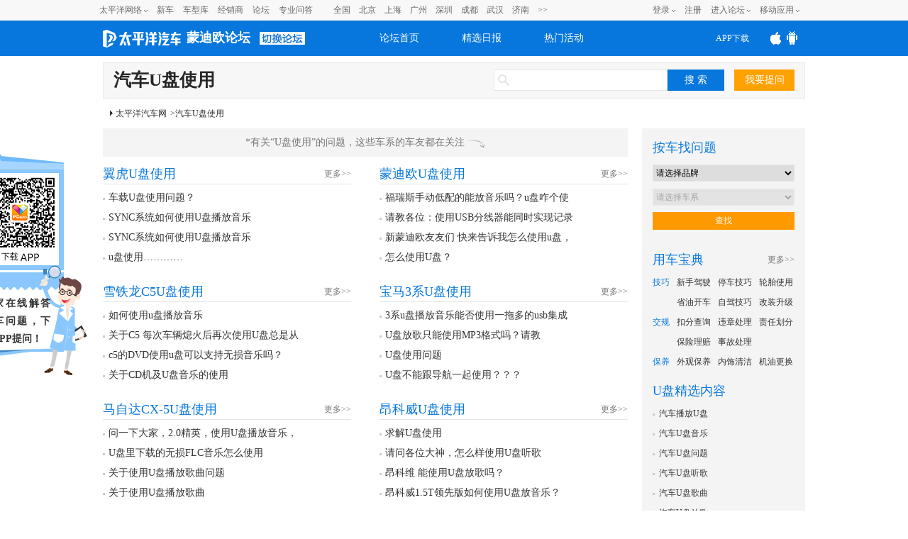

--- FILE ---
content_type: text/html; charset=GBK
request_url: https://www.pcauto.com.cn/tongyong/tongyong_12993.html
body_size: 9337
content:




<!DOCTYPE html>
<html>
<head>
<meta charset="gb2312" />
<meta content="always" name="referrer">
<title>【U盘使用】_汽车U盘使用精选内容-太平洋汽车网</title>
<meta name="mobile-agent" content="format=html5; url=http://m.pcauto.com.cn/tongyong/tongyong_12993.html">
<meta name="description"
	content="太平洋汽车网提供国内汽车U盘使用最新最全的帖子，文章，经销商，车型的精选内容-以车会友，尽在太平洋汽车网。" />
<meta name="Author" content="wangcaixia_gz hebotao_gz ">
<meta http-equiv="Cache-Control" content="no-transform " />
<meta http-equiv="Cache-Control" content="no-siteapp" />
<meta name="applicable-device" content="pc" />
<link rel="alternate" media="only screen and(max-width: 640px)" 
	href="//m.pcauto.com.cn/tongyong/tongyong_12993.html" />
<link rel="stylesheet" href="//js.3conline.com/bbs/pcauto/2017/seo/tongyong.css">

<!--[if IE 6]><script>document.execCommand("BackgroundImageCache", false, true)</script><![endif]-->
</head>
<body id="pcauto">
	<script src="//www.pcauto.com.cn/3g/wap2013/intf/1305/intf1727.js" class=" defer"></script>
	<script>
	//填上对应版本的链接 , 如无某个版本的链接 则留空
    deviceJump.init({
        "wap":"//m.pcauto.com.cn/tongyong/tongyong_12993.html",
        "wap_3g":"//m.pcauto.com.cn/tongyong/tongyong_12993.html",
        "ipad":"",
        "main":""
    });
		if (!window._addIvyID)
			document
					.write("<scr"+"ipt src='//www.pconline.com.cn/_hux_/auto/default/index.js'><\/scr"+"ipt>");
	</script>
	<!--计数器-->
	<span class="spanclass"> <script>
		document
				.write("<img style=display:none src=//count.pcauto.com.cn/count.php?channel=8185&screen="
						+ screen.width
						+ "*"
						+ screen.height
						+ "&refer="
						+ encodeURIComponent(document.referrer)
						+ "&anticache="
						+ new Date().getTime()
						+ "&url="
						+ encodeURIComponent(location.href) + " >");
	</script>
	</span>

	<!--头部-->
	

<script src="//www.pcauto.com.cn/global/zt_header/index.html"></script>
<script type="text/javascript" src="//www1.pcauto.com.cn/bbs/webapp/js/jquery-1.7.1.min.js"></script>
<div class="header" id="Jheader">
	<div class="header_wrap cle">
	<div class="logo">
		<a class="logo_icon" href="//www.pcauto.com.cn"><img src="//www1.pcauto.com.cn/bbs/2014/images/logo2014.png" alt=""></a>
			
				<span id="pagename"><a href="//bbs.pcauto.com.cn/forum-14555.html">蒙迪欧论坛</a></span>
			
			
		
		<i class="otherforum" id="viewOtherForum"></i>
	</div>
	<ul class="nav cle">
	<li class=""><a href="//bbs.pcauto.com.cn">论坛首页</a></li>
	<li class=""><a href="//bbs.pcauto.com.cn/journal/" target="_blank" title="">精选日报</a></li>
	<li class=""><a href="//bbs.pcauto.com.cn/active/" target="_blank" title="">热门活动</a></li>
	</ul>
	<!--显示更多的js E-->
	<div class="header-help header_app_load" id="header_app_load">
	<a href="//www1.pcauto.com.cn/zt/gz20151008/jump/jump-wap.html?app=pcauto&amp;edition=PCautowapdingbu07" target="_blank"><span class="app_load">APP下载</span></a>
	<p class="club-item-drop">
	<img width="120" height="120" alt="" src="//www1.pcauto.com.cn/bbs/cargroup/2014/images/erweima.jpg">
	<em>扫一扫 轻松下载</em>
	</p>                    
	</div>
	<!--显示更多的js S-->
	<script type="text/javascript">
	(function(){
	var nav = document.getElementById('Jheader');
	var li= nav.getElementsByTagName('li');
	for (var i = li.length - 1; i >= 0; i--) {
	li[i].onmouseover=function(){
	var cn=this.className;
	this.className=cn+" on";
	}
	li[i].onmouseout=function(){
	var cn=this.className;
	this.className=cn.replace(" on","");
	}
	};
	})();
	(function(){
	var appLoad=document.getElementById("header_app_load").getElementsByTagName("a")[0];
	var appEwm=document.getElementById("header_app_load").getElementsByTagName("p")[0];
	appLoad.onmouseover=function (){this.className+=" hov";appEwm.style.display="block";}
	appLoad.onmouseout=function (){this.className=this.className.replace(" hov","");appEwm.style.display="none";}
	})();
	</script>
	</div>
	</div>
	
	<script>
	(function(){
	var scrollFixed = function(id){
	var fix = document.getElementById(id);
	if(!fix) return;
	var box = fix.parentNode;
	box.style.height = box.offsetHeight+"px";
	var top = getElemTop(fix); 
	ret();
	addEvent(window,"scroll",function(){
	ret()
	});
	function ret(){
	var scrollTop = getScrollTop();
	if(scrollTop >= top){
	addClass(box,"nav-scrollFixed")
	}else{
	removeClass(box,"nav-scrollFixed")
	}
	}
	}
	//去除字符两边空格
	String.prototype.trim = function(){
	return this.replace(/(^\s*)|(\s*$)/g,"")
	}
	function removeClass(elem,className){
	var oldClass = elem.className,
	reg = new RegExp(className+"\\b\\s?","g");
	newClass = oldClass.replace(reg,"").trim();
	elem.className = newClass;
	return newClass;
	}
	function addClass(elem,className){
	var old = removeClass(elem,className);
	elem.className = old+" "+className;
	}
	function getScrollTop(){
	return document.documentElement.scrollTop || document.body.scrollTop;
	}
	function addEvent(elem,type,fn){
	if(elem.addEventListener){
	elem.addEventListener(type, fn, false)
	}else{
	elem.attachEvent("on"+type, fn)
	}
	}
	function getElemTop(element){
	var top = element.offsetTop;
	var current = element.offsetParent;
	while(current){
	top += current.offsetTop;
	current = current.offsetParent;
	}
	return top;
	}
	window.scrollFixed = scrollFixed;
	})(window);
	scrollFixed("Jheader");
	</script>

	<script type="text/javascript" src="//www1.pcauto.com.cn/bbs/webapp/js/dhtmlwindow.js" class=" defer"></script>
	<script type="text/javascript">
	//去其他论坛
	$("#viewOtherForum").click(function(){
	showWin=dhtmlmodal.open('showFlow', 'iframe', '//www.pcauto.com.cn/forum/1403/intf3167.html', '', 'width=780px,height=450px,center=1,resize=0,scrolling=0', "recal");
	document.getElementById('showFlow').firstChild.getElementsByTagName('a')[0].onclick = function () {
	document.getElementById('showFlow').style.display = 'none';
	document.getElementById('interVeil').style.display = 'none';
	}
	return false;
	})
	</script>


	<div class="doc">
		<div class="guide">
			<div class="keywords">
				<h1>汽车U盘使用</h1>
			</div>
			<div class="question">
				<form action="">
					<input type="button" onclick="quiz()" class="qtBtn" value="我要提问" />
				</form>
			</div>
			<div class="search">
				<form target="_blank"
                      onsubmit="return ksSubmitForm()"
					id="mainSNSSearchFromId" name="mainSNSSearchFrom">
					<input autocomplete="off" name="q" id="ksWord" class="inpTxt"
						type="text" value=""><input name="Submit" onclick="javascript:ksSubmitForm();"
						 class="inpBtn" type="button" value="搜 索">
				</form>
				<script>
                    window.ksSubmitForm = function(){
                        var href = "//sou.pcauto.com.cn/?q="+encodeURI(document.getElementById('ksWord').value);
                        window.open(href)
                        return false;
                    }
					function quiz() {
						var img = new Image();
						tagid=195;
						img.src = "//count.pcauto.com.cn/count.php?channel="+tagid+"&screen="+screen.width+"*"+screen.height+"&refer="+encodeURIComponent(document.referrer)+"&anticache="+new Date().getTime()+"&url="+encodeURIComponent(location.href)+"&from=event";
						window.open('//bbs.pcauto.com.cn/post.do?fid=&type=question#ad=5028');
					}

				</script>
			</div>
			
			<div style="float: right; margin: 8px"></div>
		</div>

		<div class="position">
			<a href="//www.pcauto.com.cn/" target="_blank">太平洋汽车网</a>&gt;汽车U盘使用
		</div>

		<div class="box clearfix">
			<div class="col-a">
				<p class="col-a-tit">
					*有关“U盘使用”的问题，这些车系的车友都在关注<i></i>
				</p>
				<div class="col-ab clearfix">
					
						<div class="mod mod350 mb20">
							<div class="mod-hd clearfix">
								<span class="mark"><a
									href="/jinxuan/us_3396303.html"
									target="_blank">翼虎U盘使用</a></span> <span
									class="mark-sub"><a
									href="/jinxuan/us_3396303.html"
									target="_blank">更多&gt;&gt;</a></span>
							</div>
							<div class="mod-bd">
								<ul class="ulTxt ul270">
									
										<li><a class="aTit"
											href="//bbs.pcauto.com.cn/topic-16371988.html"
											target="_blank" title="车载U盘使用问题？">
												车载U盘使用问题？ </a> </li>
									
										<li><a class="aTit"
											href="//bbs.pcauto.com.cn/topic-16189549.html"
											target="_blank" title="SYNC系统如何使用U盘播放音乐">
												SYNC系统如何使用U盘播放音乐 </a> </li>
									
										<li><a class="aTit"
											href="//bbs.pcauto.com.cn/topic-16114152.html"
											target="_blank" title="SYNC系统如何使用U盘播放音乐">
												SYNC系统如何使用U盘播放音乐 </a> </li>
									
										<li><a class="aTit"
											href="//bbs.pcauto.com.cn/topic-13882563.html"
											target="_blank" title="u盘使用…………">
												u盘使用………… </a> </li>
									
								</ul>
							</div>
						</div>
					
						<div class="mod mod350 mb20">
							<div class="mod-hd clearfix">
								<span class="mark"><a
									href="/jinxuan/us_3133945.html"
									target="_blank">蒙迪欧U盘使用</a></span> <span
									class="mark-sub"><a
									href="/jinxuan/us_3133945.html"
									target="_blank">更多&gt;&gt;</a></span>
							</div>
							<div class="mod-bd">
								<ul class="ulTxt ul270">
									
										<li><a class="aTit"
											href="//bbs.pcauto.com.cn/topic-13138758.html"
											target="_blank" title="福瑞斯手动低配的能放音乐吗？u盘咋个使用的！">
												福瑞斯手动低配的能放音乐吗？u盘咋个使用的！ </a> </li>
									
										<li><a class="aTit"
											href="//bbs.pcauto.com.cn/topic-11858313.html"
											target="_blank" title="请教各位：使用USB分线器能同时实现记录仪运行+U盘放歌吗？">
												请教各位：使用USB分线器能同时实现记录仪运行+U盘放歌吗？ </a> </li>
									
										<li><a class="aTit"
											href="//bbs.pcauto.com.cn/topic-11476315.html"
											target="_blank" title="新蒙迪欧友友们 快来告诉我怎么使用u盘，">
												新蒙迪欧友友们 快来告诉我怎么使用u盘， </a> </li>
									
										<li><a class="aTit"
											href="//bbs.pcauto.com.cn/topic-10197193.html"
											target="_blank" title="怎么使用U盘？">
												怎么使用U盘？ </a> </li>
									
								</ul>
							</div>
						</div>
					
						<div class="mod mod350 mb20">
							<div class="mod-hd clearfix">
								<span class="mark"><a
									href="/jinxuan/us_2641609.html"
									target="_blank">雪铁龙C5U盘使用</a></span> <span
									class="mark-sub"><a
									href="/jinxuan/us_2641609.html"
									target="_blank">更多&gt;&gt;</a></span>
							</div>
							<div class="mod-bd">
								<ul class="ulTxt ul270">
									
										<li><a class="aTit"
											href="//bbs.pcauto.com.cn/topic-13519860.html"
											target="_blank" title="如何使用u盘播放音乐">
												如何使用u盘播放音乐 </a> </li>
									
										<li><a class="aTit"
											href="//bbs.pcauto.com.cn/topic-12002469.html"
											target="_blank" title="关于C5  每次车辆熄火后再次使用U盘总是从第一手歌开始">
												关于C5  每次车辆熄火后再次使用U盘总是从第一手歌开始 </a> </li>
									
										<li><a class="aTit"
											href="//bbs.pcauto.com.cn/topic-11956043.html"
											target="_blank" title="c5的DVD使用u盘可以支持无损音乐吗？">
												c5的DVD使用u盘可以支持无损音乐吗？ </a> </li>
									
										<li><a class="aTit"
											href="//bbs.pcauto.com.cn/topic-11212905.html"
											target="_blank" title="关于CD机及U盘音乐的使用">
												关于CD机及U盘音乐的使用 </a> </li>
									
								</ul>
							</div>
						</div>
					
						<div class="mod mod350 mb20">
							<div class="mod-hd clearfix">
								<span class="mark"><a
									href="/jinxuan/us_2812567.html"
									target="_blank">宝马3系U盘使用</a></span> <span
									class="mark-sub"><a
									href="/jinxuan/us_2812567.html"
									target="_blank">更多&gt;&gt;</a></span>
							</div>
							<div class="mod-bd">
								<ul class="ulTxt ul270">
									
										<li><a class="aTit"
											href="//bbs.pcauto.com.cn/topic-15999436.html"
											target="_blank" title="3系u盘播放音乐能否使用一拖多的usb集成器？">
												3系u盘播放音乐能否使用一拖多的usb集成器？ </a> </li>
									
										<li><a class="aTit"
											href="//bbs.pcauto.com.cn/topic-11414138.html"
											target="_blank" title="U盘放歌只能使用MP3格式吗？请教">
												U盘放歌只能使用MP3格式吗？请教 </a> </li>
									
										<li><a class="aTit"
											href="//bbs.pcauto.com.cn/topic-11414136.html"
											target="_blank" title="U盘使用问题">
												U盘使用问题 </a> </li>
									
										<li><a class="aTit"
											href="//bbs.pcauto.com.cn/topic-11086322.html"
											target="_blank" title="U盘不能跟导航一起使用？？？">
												U盘不能跟导航一起使用？？？ </a> </li>
									
								</ul>
							</div>
						</div>
					
						<div class="mod mod350 mb20">
							<div class="mod-hd clearfix">
								<span class="mark"><a
									href="/jinxuan/us_2589766.html"
									target="_blank">马自达CX-5U盘使用</a></span> <span
									class="mark-sub"><a
									href="/jinxuan/us_2589766.html"
									target="_blank">更多&gt;&gt;</a></span>
							</div>
							<div class="mod-bd">
								<ul class="ulTxt ul270">
									
										<li><a class="aTit"
											href="//bbs.pcauto.com.cn/topic-9338699.html"
											target="_blank" title="问一下大家，2.0精英，使用U盘播放音乐，高品质的音乐怎么播放不了？">
												问一下大家，2.0精英，使用U盘播放音乐，高品质的音乐怎么播放不了？ </a> </li>
									
										<li><a class="aTit"
											href="//bbs.pcauto.com.cn/topic-9547490.html"
											target="_blank" title="U盘里下载的无损FLC音乐怎么使用">
												U盘里下载的无损FLC音乐怎么使用 </a> </li>
									
										<li><a class="aTit"
											href="//bbs.pcauto.com.cn/topic-9087791.html"
											target="_blank" title="关于使用U盘播放歌曲问题">
												关于使用U盘播放歌曲问题 </a> </li>
									
										<li><a class="aTit"
											href="//bbs.pcauto.com.cn/topic-9087623.html"
											target="_blank" title="关于使用U盘播放歌曲">
												关于使用U盘播放歌曲 </a> </li>
									
								</ul>
							</div>
						</div>
					
						<div class="mod mod350 mb20">
							<div class="mod-hd clearfix">
								<span class="mark"><a
									href="/jinxuan/us_3396293.html"
									target="_blank">昂科威U盘使用</a></span> <span
									class="mark-sub"><a
									href="/jinxuan/us_3396293.html"
									target="_blank">更多&gt;&gt;</a></span>
							</div>
							<div class="mod-bd">
								<ul class="ulTxt ul270">
									
										<li><a class="aTit"
											href="//bbs.pcauto.com.cn/topic-15422777.html"
											target="_blank" title="求解U盘使用">
												求解U盘使用 </a> </li>
									
										<li><a class="aTit"
											href="//bbs.pcauto.com.cn/topic-11157795.html"
											target="_blank" title="请问各位大神，怎么样使用U盘听歌">
												请问各位大神，怎么样使用U盘听歌 </a> </li>
									
										<li><a class="aTit"
											href="//bbs.pcauto.com.cn/topic-11027783.html"
											target="_blank" title="昂科维 能使用U盘放歌吗？">
												昂科维 能使用U盘放歌吗？ </a> </li>
									
										<li><a class="aTit"
											href="//bbs.pcauto.com.cn/topic-10277880.html"
											target="_blank" title="昂科威1.5T领先版如何使用U盘放音乐？">
												昂科威1.5T领先版如何使用U盘放音乐？ </a> </li>
									
								</ul>
							</div>
						</div>
					
				</div>
				
					<div class="mod mb20">
						<div class="mod-hd clearfix">
							<span class="mark">
								
								
									更多“<a href="/baoling/index-8660.html" target="_blank">U盘使用</a>”相关
								
							</span>
						</div>
						<div class="mod-bd">
							<ul class="ulTxt ul185 clearfix">
								
									<li><a href="/tongyong/tongyong_12993.html"
										target="_blank" title="U盘使用">U盘使用</a></li>
								
							</ul>
						</div>
					</div>
				
				
				
				
					<div class="mod mb20">
						<div class="mod-hd clearfix">
							<span class="mark">论坛精华</span><span
								class="mark-sub"><a
								href="//bbs.pcauto.com.cn/jingxuan/"
								target="_blank">更多&gt;&gt;</a></span>
						</div>
						<div class="mod-bd">
							<ul class="ulPic clearfix">
								
									
										<li>
											<a href="//bbs.pcauto.com.cn/topic-23963908.html" target="_blank">
												<img src="https://img4.pcauto.com.cn/pcauto/images/auto_bbs/20240506/20101182_700x700.jpg" width="120" height="90"><i class="tit">老蒙友的一周年用车报告，情系每一公里</i>
											</a>
										</li>
									
									
								
									
										<li>
											<a href="//bbs.pcauto.com.cn/topic-23938439.html" target="_blank">
												<img src="https://img4.pcauto.com.cn/pcauto/images/auto_bbs/20240301/18289506_700x700.jpg" width="120" height="90"><i class="tit">行驶三千公里，汇报一下我的用车作业</i>
											</a>
										</li>
									
									
								
									
										<li>
											<a href="//bbs.pcauto.com.cn/topic-23932475.html" target="_blank">
												<img src="https://img4.pcauto.com.cn/pcauto/images/auto_bbs/20240201/17618422_700x700.jpg" width="120" height="90"><i class="tit">新蒙混动百公里3.6L，吃一顿海鲜的钱开一个月</i>
											</a>
										</li>
									
									
								
									
										<li>
											<a href="//bbs.pcauto.com.cn/topic-23930457.html" target="_blank">
												<img src="https://img4.pcauto.com.cn/pcauto/images/auto_bbs/20240125/17419417_700x700.jpg" width="120" height="90"><i class="tit">新蒙混动提车首游，一起去武隆仙女山看雪啦</i>
											</a>
										</li>
									
									
								
									
									
										<li class="end"> 
											<a href="//bbs.pcauto.com.cn/topic-23929866.html" target="_blank">
												<img src="https://img4.pcauto.com.cn/pcauto/images/auto_bbs/20240123/17357782_700x700.jpg" width="120" height="90"><i class="tit">承“蒙”关照，我的新蒙一岁半啦~</i>
											</a>
										</li>
									
								
							</ul>
						</div>
					</div>
				

				
					<div class="mod mb20">
						<div class="mod-hd clearfix">
							<span class="mark"><a href="/keywords/major-5691.html" target="_blank">U盘</a>更多相关内容</span> <span
								class="mark-sub"><a
								href="/tongyong/tongyong_list_177.html"
								target="_blank">更多&gt;&gt;</a></span>
						</div>
						<div class="mod-bd about clearfix">
							
								<a href="/tongyong/tongyong_1333.html"
									title="U盘如何使用" target="_blank">U盘如何使用</a>
							
						</div>
					</div>
				

				<div class="mod">
					<div class="mod-hd clearfix">
						<span class="mark"><a href="//price.pcauto.com.cn/chezhan/beauty/" target="_blank">车模图片</a></span> 
					</div>
					<div class="mod-bd">
						<ul class="ulPic clearfix ulPic2">
							<script
								src="//www.pcauto.com.cn/homepage/mltk/1405/intf3507.js"
								class=" defer"></script>

							<li class="end"><a
								href="//price.pcauto.com.cn/guangzhou/2014/beauty/s23779-p391945-1.html"
								target="_blank"> <img
									src="//img.pcauto.com.cn/images/upload/upc/tx/auto5/1411/25/c0/41285146_41285146_1416887784073_800x1200.jpg"
									width="120" height="160" />
							</a></li>
						</ul>
					</div>
				</div>
				
			</div>
			
			<div class="col-b">
				<div class="mod modR mb10 padding">
					<div class="mod-hd clearfix">
						<span class="mark">按车找问题</span>
					</div>
					<div class="checkInput">
						<input type="hidden" id="generalId" value="12993"/>
						<form action="" method="get" class="selectBox" id="carSelectForm1">
							<label for="brand_1">
								<select id="brand_1" name="bid"><option value="">请选择品牌</option><optgroup label="A"></optgroup><option value="959" custom="959">A AMG</option><option value="1" custom="1">A 奥迪</option><optgroup label="B"></optgroup><option value="44" custom="44">B 保时捷</option><option value="582" custom="582">B 宝骏</option><option value="20" custom="20">B 宝马</option><option value="593" custom="593">B 北京</option><option value="4" custom="4">B 奔驰</option><option value="306" custom="306">B 奔腾</option><option value="3" custom="3">B 本田</option><option value="107" custom="107">B 比亚迪</option><option value="41" custom="41">B 标致</option><option value="7" custom="7">B 别克</option><optgroup label="C"></optgroup><option value="124" custom="124">C 长安</option><option value="110" custom="110">C 长城</option><optgroup label="D"></optgroup><option value="754" custom="754">D DS</option><option value="2" custom="2">D 大众</option><option value="72" custom="72">D 道奇</option><option value="111" custom="111">D 东风</option><option value="581" custom="581">D 东风风神</option><option value="949" custom="949">D 东风风行</option><option value="16" custom="16">D 东南</option><optgroup label="F"></optgroup><option value="18" custom="18">F 菲亚特</option><option value="10" custom="10">F 丰田</option><option value="21" custom="21">F 福特</option><option value="103" custom="103">F 福田</option><optgroup label="G"></optgroup><option value="571" custom="571">G 广汽传祺</option><option value="195" custom="195">G 广汽吉奥</option><optgroup label="H"></optgroup><option value="845" custom="845">H 哈弗</option><option value="8" custom="8">H 海马</option><option value="115" custom="115">H 华泰</option><optgroup label="J"></optgroup><option value="38" custom="38">J Jeep</option><option value="575" custom="575">J 吉利帝豪</option><option value="13" custom="13">J 吉利汽车</option><option value="577" custom="577">J 吉利英伦汽车</option><option value="78" custom="78">J 江淮</option><option value="26" custom="26">J 捷豹</option><option value="83" custom="83">J 金杯</option><optgroup label="K"></optgroup><option value="70" custom="70">K 凯迪拉克</option><optgroup label="L"></optgroup><option value="30" custom="30">L 雷克萨斯</option><option value="40" custom="40">L 雷诺</option><option value="604" custom="604">L 理念</option><option value="305" custom="305">L 力帆</option><option value="73" custom="73">L 铃木</option><option value="29" custom="29">L 路虎</option><optgroup label="M"></optgroup><option value="345" custom="345">M MG名爵</option><option value="205" custom="205">M MINI</option><option value="17" custom="17">M 马自达</option><optgroup label="N"></optgroup><option value="623" custom="623">N 纳智捷</option><optgroup label="O"></optgroup><option value="703" custom="703">O 欧朗</option><option value="140" custom="140">O 讴歌</option><optgroup label="Q"></optgroup><option value="57" custom="57">Q 奇瑞</option><option value="12" custom="12">Q 起亚</option><option value="633" custom="633">Q 启辰</option><optgroup label="R"></optgroup><option value="15" custom="15">R 日产</option><option value="365" custom="365">R 荣威</option><option value="580" custom="580">R 瑞麒</option><optgroup label="S"></optgroup><option value="603" custom="603">S Smart</option><option value="32" custom="32">S 三菱</option><option value="53" custom="53">S 双龙</option><option value="49" custom="49">S 斯巴鲁</option><option value="69" custom="69">S 斯柯达</option><option value="733" custom="733">S 思铭</option><optgroup label="W"></optgroup><option value="579" custom="579">W 威麟</option><option value="24" custom="24">W 沃尔沃</option><optgroup label="X"></optgroup><option value="154" custom="154">X 西雅特</option><option value="34" custom="34">X 现代</option><option value="225" custom="225">X 雪佛兰</option><option value="6" custom="6">X 雪铁龙</option><optgroup label="Y"></optgroup><option value="9" custom="9">Y 一汽</option><option value="28" custom="28">Y 英菲尼迪</option><optgroup label="Z"></optgroup><option value="104" custom="104">Z 中华</option><option value="125" custom="125">Z 中兴</option><option value="307" custom="307">Z 众泰</option></select>
							</label>
							<label for="firm_1">
								<select name="sid" id="firm_1" onchange="search();" disabled="">
				                  <option value="">请选择车系</option>
				                </select>
							</label>
							<div class="carBtn">
								<a id="carBtn1" target="_blank" class="btns-orange">查找</a>
							</div>
						</form>
					</div>
				</div>
				
				<!-- 抽离块 ,用车宝典-->
				
				<div class="mod modR mb10">
					<div class="mod-hd clearfix">
						<span class="mark">用车宝典</span>
						<span class="mark-sub"><a href="//www.pcauto.com.cn/drivers/yangche/baodian/" target="_blank">更多&gt;&gt;</a></span>
					</div>
					<div class="mod-bd">
						<dl class="def-list clearfix">
							<dt class="def-list-tit">
								<a href="//www.pcauto.com.cn/drivers/yangche/baodian/#JfixedMark" target="_blank">技巧</a>
							</dt>
							<dd class="def-list-sum clearfix">
								<a href="//www.pcauto.com.cn/taglist/tagword39.html" target="_blank">新手驾驶</a>
								<a href="//www.pcauto.com.cn/taglist/tagword741.html" target="_blank">停车技巧</a>
								<a href="//www.pcauto.com.cn/taglist/tagword48.html" target="_blank">轮胎使用</a>
								<a href="//www.pcauto.com.cn/taglist/tagword761.html" target="_blank">省油开车</a>
								<a href="//www1.pcauto.com.cn/drivers/20120924/zijiayou/index.html" target="_blank">自驾技巧</a>
								<a href="//www.pcauto.com.cn/taglist/tagword45.html" target="_blank">改装升级</a>
								<a style="line-height:0;font-size:0;height:0;"></a><!-- 处理ie6的兼容问题 一定要加上 -->
							</dd>
						</dl>
						<dl class="def-list clearfix">
							<dt class="def-list-tit">
								<a href="//www.pcauto.com.cn/drivers/yangche/baodian/#anchor5" target="_blank">交规</a>
							</dt>
							<dd class="def-list-sum clearfix">
								<a href="//www.pcauto.com.cn/taglist/tagword783.html" target="_blank">扣分查询</a>
								<a href="//www.pcauto.com.cn/taglist/tagword802.html" target="_blank">违章处理</a>
								<a href="//www.pcauto.com.cn/taglist/tagword801.html" target="_blank">责任划分</a>
								<a href="//www.pcauto.com.cn/taglist/tagword743.html" target="_blank">保险理赔</a>
								<a href="//www.pcauto.com.cn/taglist/tagword67.html" target="_blank">事故处理</a>
								<a style="line-height:0;font-size:0;height:0"></a><!-- 处理ie6的兼容问题 一定要加上 -->
							</dd>
						</dl>
						<dl class="def-list clearfix">
							<dt class="def-list-tit clearfix">
								<a href="//www.pcauto.com.cn/drivers/yangche/baodian/#anchor2" target="_blank">保养</a>
							</dt>
							<dd class="def-list-sum">
								<a href="//www.pcauto.com.cn/taglist/tagword921.html" target="_blank">外观保养</a>
								<a href="//www.pcauto.com.cn/taglist/tagword921.html" target="_blank">内饰清洁</a>
								<a href="//www.pcauto.com.cn/taglist/tagword821.html" target="_blank">机油更换</a>
								<a style="line-height:0;font-size:0;height:0"></a><!-- 处理ie6的兼容问题 一定要加上 -->
							</dd>
						</dl>
					</div>
				</div>
				
				
					<div class="mod modR mb10">
		                <div class="mod-hd clearfix">
		                    <span class="mark">U盘精选内容</span>
		                </div>
		                <div class="mod-bd">
		                    <ul class="txts fs-12">
								
									<li>
										<a href="/baoling/index-62846.html" target="_blank">汽车播放U盘</a>
									</li>
								
									<li>
										<a href="/baoling/index-62450.html" target="_blank">汽车U盘音乐</a>
									</li>
								
									<li>
										<a href="/baoling/index-8658.html" target="_blank">汽车U盘问题</a>
									</li>
								
									<li>
										<a href="/baoling/index-8665.html" target="_blank">汽车U盘听歌</a>
									</li>
								
									<li>
										<a href="/baoling/index-62447.html" target="_blank">汽车U盘歌曲</a>
									</li>
								
									<li>
										<a href="/baoling/index-8668.html" target="_blank">汽车U盘放歌</a>
									</li>
								
									<li>
										<a href="/baoling/index-26054.html" target="_blank">汽车u盘播放音乐</a>
									</li>
								
									<li>
										<a href="/baoling/index-8662.html" target="_blank">汽车U盘播放</a>
									</li>
								
									<li>
										<a href="/baoling/index-67318.html" target="_blank">汽车识别U盘</a>
									</li>
								
									<li>
										<a href="/baoling/index-62446.html" target="_blank">汽车u盘读取</a>
									</li>
								
	     					</ul>
		                </div>
		            </div>
				
				
			</div>
		</div>
	</div>

		<!--页面脚本区E-->
		<script src="//www.pcauto.com.cn/global/footer/index.html"
			class=" defer"></script>
		<script type="text/javascript"
			src="//js.3conline.com/js/jquery-1.4.2.min.js"></script>
		<script src="//js.3conline.com/min/temp/v1/dpl-related_select_v2,dpl-search_car_form.js"></script>
		<script type="text/javascript">
			function $$(id){
				return document.getElementById(id);
			}
			relatedSelect(
			{id:"brand_1",url:"//price.pcauto.com.cn/interface/baoyang/brand_json_chooser.jsp?baoyang=",node:{root:"brands", value:"id", text:"text",custom:"id"},load:true},
			{id:"firm_1",url:"//price.pcauto.com.cn/interface/baoyang/serial_json_chooser.jsp?brand=",node:{root:"firms", value:"id", text:"text",custom:"id"}}
			);
			
			function search() {
				$.ajax({
					url:'//autosem.pc.com.cn/seo/web/serialGeneralTag.do?callback=setUrl&serialId='
						+ $('#firm_1').val() + '&generalId=' + $('#generalId').val(),
			        dataType:'script',
			        cache:true
				});
			}
			
			function setUrl(data) {
				$('#carBtn1').attr('href', data.url.replace(/https?:/,''));
			}
		</script>
		<script>
			$('.box .col-ab .mod350:even').addClass('fl');
			$('.box .col-ab .mod350:odd').addClass('fr');
			/*! lazy //zzsvn.pcauto.com.cn/svn/doc/javascript/%cd%bc%c6%ac%b0%b4%d0%e8%bc%d3%d4%d8/lazy.js */
			var Lazy = {
				eCatch : {},
				eHandle : 0,
				isFunction : function(a) {
					return Object.prototype.toString.call(a) === "[object Function]";
				},
				addEvent : function(c, b, a) {
					if (c.addEventListener) {
						c.addEventListener(b, a, false);
					} else {
						c.attachEvent("on" + b, a);
					}
					this.eCatch[++this.eHandle] = {
						handler : a
					};
					return this.eHandle;
				},
				removeEvent : function(c, b, a) {
					if (c.addEventListener) {
						c.removeEventListener(b, this.eCatch[a].handler, false);
					} else {
						c.detachEvent("on" + b, this.eCatch[a].handler);
					}
				},
				$$ : function(a) {
					return (typeof (a) == "object") ? a : document
							.getElementById(a);
				},
				converNodeToArray : function(b) {
					var f = [];
					try {
						f = Array.prototype.slice.call(b, 0);
					} catch (d) {
						for (var c = 0, a = b.length; c < a; c++) {
							f.push(b[c]);
						}
					}
					return f;
				},
				each : function(d, c) {
					for (var b = 0, a = d.length; b < a; b++) {
						c.call(d[b], b, d[b]);
					}
				},
				create : function(e) {
					var c = this;
					e.loading = false;
					e.timmer = undefined;
					e.time_act = 0;
					e.delay = e.delay || 100;
					e.delay_tot = e.delay_tot || 1000;
					e.imgList = [];
					var a = e.lazyId, d = [];
					a = (typeof a) == "string" ? [].concat(a) : a;
					c.each(a, function(g, f) {
						var h = document.getElementById(f);
						if (!h) {
							return;
						}
						var j;
						if (document.querySelectorAll) {
							j = document.querySelectorAll("#" + f + " img");
						} else {
							j = h.getElementsByTagName("img");
						}
						d = d.concat(j && c.converNodeToArray(j));
					});
					c.each(d, function(g, f) {
						if (f.getAttribute(e.trueSrc)) {
							e.imgList.push(f);
						}
					});
					e.imgCount = e.imgList.length;
					if (e.jsList) {
						e.jsCount = e.jsList.length;
						for (var b = 0; b < e.jsCount; b++) {
							e.jsList[b].oDom = (typeof (e.jsList[b].id) == "object") ? e.jsList[b].id
									: document.getElementById(e.jsList[b].id);
						}
					} else {
						e.jsList = [];
						e.jsCount = 0;
					}
					this.init(e);
					return e;
				},
				checkPhone : function(a) {
					if (a.indexOf("android") > -1 || a.indexOf("iphone") > -1
							|| a.indexOf("ipod") > -1 || a.indexOf("ipad") > -1) {
						this.isPhone = true;
					} else {
						this.isPhone = false;
					}
				},
				checkLazyLoad : function(a) {
					if (a.indexOf("opera mini") > -1) {
						return false;
					} else {
						return true;
					}
				},
				init : function(b) {
					if (b.unNeedListen) {
						this.loadOnce(b);
						return;
					}
					if (b.imgCount == 0 && b.jsCount == 0) {
						return;
					}
					var a = navigator.userAgent.toLowerCase();
					if (this.checkLazyLoad(a)) {
						this.checkPhone(a);
						b.e1 = this.addEvent(window, "scroll", this.load(b));
						b.e2 = this.addEvent(window, "touchmove", this.load(b));
						b.e3 = this.addEvent(window, "touchend", this.load(b));
						this.loadTime(b);
					} else {
						this.loadOnce(b);
					}
				},
				destory : function(a) {
					a.imgCount = [];
					a.e1 = this.addEvent(window, "scroll", this.load(a));
					a.e2 = this.addEvent(window, "touchmove", this.load(a));
					a.e3 = this.addEvent(window, "touchend", this.load(a));
				},
				getYGetBound : function(b, a) {
					var c = b.getBoundingClientRect().top || 0;
					return c == 0 ? null : (c + a);
				},
				getYOffSet : function(a) {
					var b = 0;
					while (a.offsetParent) {
						b += a.offsetTop;
						a = a.offsetParent;
					}
					return b == 0 ? null : b;
				},
				getHideY : function(c, b, a) {
					while (c && c !== document) {
						var d = b(c, a);
						if (d != null) {
							return d;
						}
						c = c.parentNode;
					}
					return 0;
				},
				getY : function(b, c) {
					var a;
					if (b.getBoundingClientRect) {
						a = this.getHideY(b, this.getYGetBound, c);
					} else {
						a = this.getHideY(b, this.getYOffSet);
					}
					return a;
				},
				load : function(a) {
					return function() {
						if (a.loading == true) {
							return;
						}
						a.loading = true;
						if (a.time_act
								&& ((1 * new Date() - a.time_act) > a.delay_tot)) {
							a.timmer && clearTimeout(a.timmer);
							Lazy.loadTime(a);
						} else {
							a.timmer && clearTimeout(a.timmer);
							a.timmer = setTimeout(function() {
								Lazy.loadTime(a);
							}, a.delay);
						}
						a.loading = false;
					};
				},
				setSrc : function(b, a) {
					b.setAttribute("src", b.getAttribute(a));
					b.removeAttribute(a);
				},
				setJs : function(js) {
					Lazy.isFunction(js) ? js.call(this) : eval(js);
				},
				loadTime : function(b) {
					b.time_act = 1 * new Date();
					var e, h, c;
					if (this.isPhone) {
						e = window.screen.height;
						h = window.scrollY;
						c = h + e;
					} else {
						e = document.documentElement.clientHeight
								|| document.body.clientHeight;
						h = Math.max(document.documentElement.scrollTop,
								document.body.scrollTop);
						c = e + h;
					}
					b.offset = b.offset || e;
					b.preOffset = b.preOffset || e;
					if (b.imgCount) {
						var k = [];
						for (var f = 0; f < b.imgCount; f++) {
							var g = b.imgList[f], l;
							var l = this.getY(g, h);
							if (l > (h - b.preOffset) && l < (c + b.offset)) {
								if (l > h && l < c) {
									this.setSrc(g, b.trueSrc);
								} else {
									k.push(g);
								}
								b.imgList.splice(f, 1);
								f--;
								b.imgCount--;
							}
						}
						var a = k.length;
						if (a) {
							for (var f = 0; f < a; f++) {
								var g = k[f];
								this.setSrc(g, b.trueSrc);
							}
						}
					}
					if (b.jsCount) {
						for (var f = 0; f < b.jsCount; f++) {
							var d = b.jsList[f];
							var j = this.getY(d.oDom, h);
							if (j < (c + b.offset)) {
								this.setJs.call(d.oDom, d.js);
								b.jsList.splice(f, 1);
								f--;
								b.jsCount--;
							}
						}
					}
					if (b.imgCount == 0 && b.jsCount == 0) {
						this.removeEvent(window, "scroll", b.e1);
						this.removeEvent(window, "touchmove", b.e2);
						this.removeEvent(window, "touchend", b.e3);
					}
				},
				loadOnce : function(d) {
					for (var b = 0; b < d.imgCount; b++) {
						var a = d.imgList[b];
						this.setSrc(a, d.trueSrc);
					}
					if (d.jsList) {
						for (var b = 0; b < d.jsCount; b++) {
							var c = d.jsList[b];
							this.setJs.call(c.oDom, c.js);
						}
					}
				}
			};
			var xx = Lazy.create({
				lazyId : "pcauto",
				trueSrc : '#src',
				offset : 500,
				delay : 100,
				delay_tot : 1000
			});
			Lazy.init(xx);
		</script>
		<script>
			_submitIvyID();
		</script>
		
		<!-- 新增app二维码下载 begin -->
		<script type="text/javascript" src="//www.pcauto.com.cn/forum/club/1512/intf8291.html"></script>
		<!-- 新增app二维码下载 end -->
</body>
</html>

--- FILE ---
content_type: text/html
request_url: https://www.pcauto.com.cn/homepage/mltk/1405/intf3507.js
body_size: 67483
content:
<!DOCTYPE html>
<html >
<head><meta charset="utf-8">
<title>澶钩娲嬫苯杞绮惧噯鎶ヤ环_涓撲笟璇勬祴_浠ヨ溅浼氬弸,姹借溅涓栫晫鐢辨绮惧僵</title>
<meta name="viewport" content="width=device-width,initial-scale=1,maximum-scale=1,minimum-scale=1,user-scalable=no">
<meta http-equiv="Content-Type" content="text/html;charset=utf8">
<meta http-equiv="X-UA-Compatible" content="IE=edge,chrome=1">
<meta name="renderer" content="webkit">
<meta name="apple-mobile-web-app-capable" content="yes">
<meta name="apple-mobile-web-app-status-bar-style" content="black">
<meta name="format-detection" content="telephone=no, email=no">
<meta name="HandheldFriendly" content="">
<meta name="MobileOptimized" content="320">
<meta name="screen-orientation" content="portrait">
<meta name="x5-orientation" content="portrait">
<meta name="full-screen" content="yes">
<meta name="x5-fullscreen" content="">
<meta name="browsermode" content="application">
<meta name="x5-page-mode" content="app">
<meta name="referrer" content="always">
<meta name="msapplication-tap-highlight" content="no">
<meta name="applicable-device" content="pc">
<link rel="icon" type="image/x-icon" href="//www.pcauto.com.cn/favicon.ico">
<script src="https://js.3conline.com/min/temp/v1/lib-jquery1.10.2.js"></script>
<script src="https://www1.pcauto.com.cn/gz20250701/flex/href/pcauto-pc/flex-href-nuxt-pc.js"></script>
<script src="https://www1.pcauto.com.cn/nb/20230418/lowversion/js/pcauto-lowVersion.js"></script>
<script src="https://www1.pcauto.com.cn/js/20230706/v1/monitorHot.js"></script>
<script type="text/javascript">(function() {var hm = document.createElement("script");hm.src = "https://hm.baidu.com/hm.js?28ad488d86181b903e18280c85fa14d6";var s = document.getElementsByTagName("script")[0];s.parentNode.insertBefore(hm, s)})();</script>
<script src="https://js.3conline.com/min2/temp/v2/plugin-locate,plugin-locate_auto.js"></script>
<meta name="description" content="澶钩娲嬫苯杞︿负鎮ㄦ彁渚涗笓涓氥€佸叏闈㈢殑姹借溅鎶ヤ环銆佹苯杞﹀浘鐗囦俊鎭紝鍖呮嫭鍚勭被杞﹀瀷璇勬祴銆佹姤浠枫€佸弬鏁般€侀厤缃€佺浉鍏冲唴瀹瑰拰鍥剧墖绛夛紝鎯充簡瑙ｆ洿澶氭苯杞︿俊鎭紝灏变笂澶钩娲嬫苯杞︼紒">
<meta name="keywords" content="姹借溅,澶钩娲嬫苯杞�,姹借溅鎶ヤ环,姹借溅璇勬祴,姹借溅璁哄潧">
<meta content="澶钩娲嬫苯杞绮惧噯鎶ヤ环_涓撲笟璇勬祴_浠ヨ溅浼氬弸,姹借溅涓栫晫鐢辨绮惧僵" property="og:title">
<meta content="澶钩娲嬫苯杞︿负鎮ㄦ彁渚涗笓涓氥€佸叏闈㈢殑姹借溅鎶ヤ环銆佹苯杞﹀浘鐗囦俊鎭紝鍖呮嫭鍚勭被杞﹀瀷璇勬祴銆佹姤浠枫€佸弬鏁般€侀厤缃€佺浉鍏冲唴瀹瑰拰鍥剧墖绛夛紝鎯充簡瑙ｆ洿澶氭苯杞︿俊鎭紝灏变笂澶钩娲嬫苯杞︼紒" property="og:description">
<meta content="姹借溅,澶钩娲嬫苯杞�,姹借溅鎶ヤ环,姹借溅璇勬祴,姹借溅璁哄潧" property="og:tag">
<meta name="mobile-agent" content="format=html5;url=https://m.pcauto.com.cn">
<link rel="alternate" media="only screen and(max-width: 640px)" href="https://m.pcauto.com.cn"><link rel="modulepreload" href="/_payload.js?v=1763805653871"><link rel="modulepreload" as="script" crossorigin href="/_nuxt-pcauto-pc/entry.1608cafa.js"><link rel="preload" as="style" href="/_nuxt-pcauto-pc/entry.821ed0bc.css"><link rel="modulepreload" as="script" crossorigin href="/_nuxt-pcauto-pc/default.14c12176.js"><link rel="preload" as="style" href="/_nuxt-pcauto-pc/default.2ab5f56d.css"><link rel="modulepreload" as="script" crossorigin href="/_nuxt-pcauto-pc/client-only.2dc09101.js"><link rel="modulepreload" as="script" crossorigin href="/_nuxt-pcauto-pc/_plugin-vue_export-helper.c27b6911.js"><link rel="modulepreload" as="script" crossorigin href="/_nuxt-pcauto-pc/index.23d84a8b.js"><link rel="preload" as="style" href="/_nuxt-pcauto-pc/index.bec834ff.css"><link rel="prefetch" as="style" href="/_nuxt-pcauto-pc/error-component.4fcdfd9f.css"><link rel="prefetch" as="script" crossorigin href="/_nuxt-pcauto-pc/error-component.0ad755f0.js"><link rel="prefetch" as="image" type="image/svg+xml" href="/_nuxt-pcauto-pc/icon-location-black.2fcf0644.svg"><link rel="prefetch" as="image" type="image/svg+xml" href="/_nuxt-pcauto-pc/icon-location-highlight.9f78facd.svg"><link rel="prefetch" as="image" type="image/svg+xml" href="/_nuxt-pcauto-pc/icon-location-white.f14b72d4.svg"><link rel="prefetch" as="image" type="image/svg+xml" href="/_nuxt-pcauto-pc/closedialog.d07e2f4d.svg"><link rel="prefetch" as="image" type="image/png" href="/_nuxt-pcauto-pc/buy-car.c5ed1974.png"><link rel="prefetch" as="image" type="image/png" href="/_nuxt-pcauto-pc/discount-text.a244793a.png"><link rel="prefetch" as="image" type="image/png" href="/_nuxt-pcauto-pc/pc-ai-car.7d4808f7.png"><link rel="prefetch" as="image" type="image/png" href="/_nuxt-pcauto-pc/pcauto-app.e657e42a.png"><link rel="prefetch" as="image" type="image/gif" href="/_nuxt-pcauto-pc/icon-new-power-0.8fabbd63.gif"><link rel="prefetch" as="image" type="image/png" href="/_nuxt-pcauto-pc/search-newcar.02b19047.png"><link rel="prefetch" as="image" type="image/png" href="/_nuxt-pcauto-pc/car-default.39be99f2.png"><link rel="prefetch" as="image" type="image/png" href="/_nuxt-pcauto-pc/key-content-title.45499bbd.png"><link rel="prefetch" as="image" type="image/png" href="/_nuxt-pcauto-pc/wonderful-column-title.5dfa76bb.png"><link rel="prefetch" as="image" type="image/png" href="/_nuxt-pcauto-pc/hj-title.3577b79e.png"><link rel="prefetch" as="image" type="image/png" href="/_nuxt-pcauto-pc/discount-arrow.42fa4ce9.png"><link rel="prefetch" as="image" type="image/png" href="/_nuxt-pcauto-pc/icon-vr-appearance-bg.904cb76b.png"><link rel="prefetch" as="image" type="image/png" href="/_nuxt-pcauto-pc/subsidy-item-bg.d2facc01.png"><link rel="prefetch" as="image" type="image/png" href="/_nuxt-pcauto-pc/discount-arrow.f473bd7b.png"><link rel="prefetch" as="image" type="image/png" href="/_nuxt-pcauto-pc/discount-arrow--small.6e0aff1a.png"><link rel="prefetch" as="image" type="image/png" href="/_nuxt-pcauto-pc/car-owner-right-bg.a5863152.png"><link rel="prefetch" as="image" type="image/png" href="/_nuxt-pcauto-pc/car-owner-price-success-bg.2d14b6b8.png"><link rel="prefetch" as="image" type="image/png" href="/_nuxt-pcauto-pc/pc-dealer-tag.c6ee8010.png"><link rel="prefetch" as="image" type="image/png" href="/_nuxt-pcauto-pc/new-car-bg.dca5c8f2.png"><link rel="prefetch" as="image" type="image/png" href="/_nuxt-pcauto-pc/corner-hj.8ed18a79.png"><link rel="prefetch" as="image" type="image/png" href="/_nuxt-pcauto-pc/corner-yuanchuang.be601f1c.png"><link rel="prefetch" as="image" type="image/png" href="/_nuxt-pcauto-pc/hj-bg.2e1812c2.png"><link rel="prefetch" as="image" type="image/png" href="/_nuxt-pcauto-pc/new-car-online-bg.38b8dec1.png"><link rel="prefetch" as="image" type="image/png" href="/_nuxt-pcauto-pc/car-pk-bg.09707c8e.png"><link rel="prefetch" as="image" type="image/png" href="/_nuxt-pcauto-pc/hot-carseries-bg.dda1b0d3.png"><link rel="prefetch" as="image" type="image/png" href="/_nuxt-pcauto-pc/good-recomm-bg.f84181eb.png"><link rel="stylesheet" href="/_nuxt-pcauto-pc/entry.821ed0bc.css"><link rel="stylesheet" href="/_nuxt-pcauto-pc/default.2ab5f56d.css"><link rel="stylesheet" href="/_nuxt-pcauto-pc/index.bec834ff.css"></head>
<body ><div id="__nuxt"><!--[--><div data-v-af3cadb0><div id="auto.shouye.qp." class="adpos" data-v-af3cadb0></div></div><div data-v-af3cadb0><div class="page-header-sticky page-header" data-v-af3cadb0><header id="header" data-theme="default" style="" data-v-af3cadb0 data-v-3c2cda1c><div class="new-common_header flex" data-v-3c2cda1c><div class="new-common_header-fixed" data-v-3c2cda1c><div class="new-common_header-logo-a" title="澶钩娲嬫苯杞�" data-v-3c2cda1c><img data-not-lazy alt="PClogo" class="new-common_header-logo" src="https://www1.pcauto.com.cn/20230330/new/pc/logo/new-pc-logo.png" data-v-3c2cda1c></div><div class="new-common_weiget flex items-center justify-between" data-v-3c2cda1c><div class="wrap" id="localwap" data-v-3c2cda1c data-v-7f8edc02><div class="locawrap" id="locawrapid" data-v-7f8edc02><div id="locawrapid" class="location" data-v-7f8edc02><i class="location-default_icon location-d_icon" data-v-7f8edc02></i> 瀹氫綅涓� <i class="none-icon arrow-icon" data-v-7f8edc02></i><div id="changeCityBox12" class="layCityBox2" data-v-7f8edc02></div></div></div></div><div class="flex-center flex-1" data-v-3c2cda1c><a href="https://ai.pcauto.com.cn/aichat/?ad=27914" target="_blank" class="aichat-entry mr-4" data-v-3c2cda1c><!--[--><img data-not-lazy src="https://www1.pcauto.com.cn/gz20250320/ai-chat/imgs/entries/index-tab.png" alt="AI閫夎溅涓撳" class="aichat-entry-img" data-v-3c2cda1c><img data-not-lazy src="https://www1.pcauto.com.cn/gz20250523/pcauto-pc/home/imgs/aitx-orange.gif" alt="AI閫夎溅涓撳" class="aichat-entry-gif" data-v-3c2cda1c><!--]--></a><div class="new-common_weiget-search" data-v-3c2cda1c><div id="outssid" class="outsidesearch" data-v-3c2cda1c data-v-8d2a8373><div class="tsearch-wrapper" data-v-8d2a8373><form id="JtsearchForm" class="tsearch" data-v-8d2a8373><div class="tsearch-inputbox" data-v-8d2a8373><input value="" autocomplete="off" class="tsearch-input" data-count="2287" name="q" id="JtsearchForm-input" type="text" placeholder="璇疯緭鍏ュ叧閿瘝" data-v-8d2a8373><div id="searchWordContainer" class="search-word-container" data-v-8d2a8373></div><span id="ts-arrow-id" class="tsearch-arrow" data-v-8d2a8373></span><div id="Jtsearch-slide" class="tsearch-slide" data-v-8d2a8373><div data-v-8d2a8373></div><div data-v-8d2a8373></div></div></div><input type="checkbox" id="deepThinking" class="deep-thinking-checkbox" data-v-8d2a8373><label for="deepThinking" class="deep-thinking" data-v-8d2a8373> 娣卞害鎬濊€� </label><div class="tsearch-submit" type="submit" value="鎼滅储" data-v-8d2a8373> 鎼滅储 </div></form></div></div></div><a href="https://www.pcauto.com.cn/guangzhou/2025" target="_blank" class="mx-4 shrink-0" data-v-3c2cda1c><img data-not-lazy src="http://img4.pcauto.com.cn/pcauto/images/pcauto_admin/20251121/39757129.png" class="h-10 w-[156px] object-cover" data-v-3c2cda1c></a></div><div class="floatRight-box flex items-center justify-end" data-v-3c2cda1c><div class="c-float_wrap" data-v-3c2cda1c data-v-5f90329e><div class="c-float_wrap-inner flex-column-center" style="margin:;" data-v-5f90329e><i class="icon" style="background-image:url(https://www1.pcauto.com.cn/20230403/pic/menu/mini.svg);" data-v-5f90329e></i><div class="n flex items-center" data-v-5f90329e>灏忕▼搴� <!----></div></div><div class="float-box box-border" data-v-5f90329e><!--[--><div class="mini-box flex flex-col items-center" data-v-3c2cda1c><div class="mini-box-desc" data-v-3c2cda1c>鎵爜鎵撳紑澶钩娲嬫苯杞﹀皬绋嬪簭</div><img class="qcode-img" data-not-lazy src="http://img.pcauto.com.cn/images/upload/upc/tx/play/2304/19/c0/361430494_1681877752985.png" alt="鎵爜鎵撳紑澶钩娲嬫苯杞﹀皬绋嬪簭" data-v-3c2cda1c></div><!--]--></div></div><div class="c-float_wrap" data-v-3c2cda1c data-v-5f90329e><div class="c-float_wrap-inner flex-column-center" style="margin:;" data-v-5f90329e><i class="icon" style="background-image:url(https://www1.pcauto.com.cn/20230403/pic/menu/dlapp_default.svg);" data-v-5f90329e></i><div class="n flex items-center" data-v-5f90329e>涓嬭浇APP <!----></div></div><div class="float-box box-border" data-v-5f90329e><!--[--><div class="download-box flex flex-col items-center" data-v-3c2cda1c><div class="mini-box-desc" data-v-3c2cda1c>鎵爜涓嬭浇澶钩娲嬫苯杞PP</div><img class="qcode-img" data-not-lazy src="https://www1.pcauto.com.cn/20230419/icon/appload.png" alt="鎵爜涓嬭浇澶钩娲嬫苯杞PP" data-v-3c2cda1c></div><!--]--></div></div><div class="c-float_wrap" data-v-3c2cda1c data-v-5f90329e><div class="c-float_wrap-inner flex-column-center" style="margin:;" data-v-5f90329e><i class="icon" style="background-image:url(https://www1.pcauto.com.cn/20230403/pic/menu/x-default.svg);" data-v-5f90329e></i><div class="n flex items-center" data-v-5f90329e>澶钩娲嬬綉缁� <i class="none-icon arrow-icon" data-v-5f90329e></i></div></div><div class="float-box box-border" data-v-5f90329e><!--[--><div class="nb-menulist flex flex-col items-start" data-v-3c2cda1c><!--[--><a target="_blank" href="//www.pconline.com.cn/" data-count="2200" class="nb-menulist-a text-14" data-v-3c2cda1c>澶钩娲嬬鎶€</a><a target="" href="//www.pcauto.com.cn/" data-count="2200" class="nb-menulist-a text-14" data-v-3c2cda1c>澶钩娲嬫苯杞�</a><a target="_blank" href="//www.pcauto.com/" data-count="2200" class="nb-menulist-a text-14" data-v-3c2cda1c>PCauto</a><a target="_blank" href="//www.pclady.com.cn/" data-count="2200" class="nb-menulist-a text-14" data-v-3c2cda1c>澶钩娲嬫椂灏氱綉</a><a target="_blank" href="//www.pcbaby.com.cn/" data-count="2200" class="nb-menulist-a text-14" data-v-3c2cda1c>澶钩娲嬩翰瀛愮綉</a><a target="_blank" href="//www.pchouse.com.cn/" data-count="2200" class="nb-menulist-a text-14" data-v-3c2cda1c>澶钩娲嬪灞呯綉</a><!--]--></div><!--]--></div></div></div><div id="loginBtn" class="login-button text-14 box-border flex items-center" data-v-3c2cda1c data-v-0d97a25f><a href="//my.pcauto.com.cn/login.jsp?return=" data-desc="鐧诲綍" class="tmp-a" data-v-0d97a25f>鐧诲綍</a><a href="//my.pcauto.com.cn/passport/mobileRegister.jsp" data-desc="娉ㄥ唽" class="tmp-a" data-v-0d97a25f>娉ㄥ唽</a></div><div id="ajaxLogon" class="user-box" data-v-3c2cda1c></div></div><span data-v-3c2cda1c></span></div></div></header><!----><!----></div><div class="page-content keep-px-content" data-v-af3cadb0><div class="out-side-wrapper" data-v-af3cadb0 data-v-a48045ca><div id="common-nav-sider" class="common-nav-sider lg:w-[90px]" data-v-a48045ca><div class="common-nav-sider-fixed" data-v-a48045ca><div class="common-nav-list" data-v-a48045ca><!--[--><div class="innerMenu" data-v-a48045ca><div class="oneTitle" data-v-a48045ca></div><!--[--><a href="https://www.pcauto.com.cn/?ad=19954" class="active innerMenuLi" data-v-a48045ca><div class="monitor-popr" data-v-a48045ca><div class="innerLi" data-v-a48045ca><i class="icon" style="background-image:url(https://www1.pcauto.com.cn/new/commonside/icon/home_active.png);" data-v-a48045ca></i><div class="name" data-v-a48045ca>棣栭〉<svg viewBox="0 0 5 9" class="design-iconfont" style="display:none;" data-v-a48045ca><path d="M0.707106781,4.17443857e-13 L4.94974747,4.24264069 L4.863,4.328 L4.94974747,4.41421356 L0.707106781,8.65685425 L-4.91162666e-13,7.94974747 L3.621,4.328 L-4.91162666e-13,0.707106781 L0.707106781,4.17443857e-13 Z" fill="#2E313E" fill-rule="evenodd" data-v-a48045ca></path></svg></div></div></div><span data-v-a48045ca></span></a><!--]--></div><div class="innerMenu" data-v-a48045ca><div class="oneTitle" data-v-a48045ca>閫夎溅</div><!--[--><a href="https://price.pcauto.com.cn/?ad=19955" class="innerMenuLi" data-v-a48045ca><div class="monitor-popr" data-v-a48045ca><div class="innerLi" data-v-a48045ca><i class="icon" style="background-image:url(https://www1.pcauto.com.cn/new/commonside/icon/findcar_d.png);" data-v-a48045ca></i><div class="name" data-v-a48045ca>鎵捐溅<svg viewBox="0 0 5 9" class="design-iconfont" style="display:none;" data-v-a48045ca><path d="M0.707106781,4.17443857e-13 L4.94974747,4.24264069 L4.863,4.328 L4.94974747,4.41421356 L0.707106781,8.65685425 L-4.91162666e-13,7.94974747 L3.621,4.328 L-4.91162666e-13,0.707106781 L0.707106781,4.17443857e-13 Z" fill="#2E313E" fill-rule="evenodd" data-v-a48045ca></path></svg></div></div></div><span data-v-a48045ca></span></a><a href="https://price.pcauto.com.cn/price/newpower/?ad=19956" class="innerMenuLi" data-v-a48045ca><div class="monitor-popr" data-v-a48045ca><div class="innerLi" data-v-a48045ca><i class="icon" style="background-image:url(https://www1.pcauto.com.cn/new/commonside/icon/newpower_d.png);" data-v-a48045ca></i><div class="name" data-v-a48045ca>鏂拌兘婧�<svg viewBox="0 0 5 9" class="design-iconfont" style="display:none;" data-v-a48045ca><path d="M0.707106781,4.17443857e-13 L4.94974747,4.24264069 L4.863,4.328 L4.94974747,4.41421356 L0.707106781,8.65685425 L-4.91162666e-13,7.94974747 L3.621,4.328 L-4.91162666e-13,0.707106781 L0.707106781,4.17443857e-13 Z" fill="#2E313E" fill-rule="evenodd" data-v-a48045ca></path></svg></div></div></div><span data-v-a48045ca></span></a><a href="https://www.pcauto.com.cn/nation/gckx/?ad=29381" class="innerMenuLi" data-v-a48045ca><div class="monitor-popr" data-v-a48045ca><div class="innerLi" data-v-a48045ca><i class="icon" style="background-image:url(https://www1.pcauto.com.cn/gz20250523/pcauto-pc/home/imgs/commonside/icon-zixun.png);" data-v-a48045ca></i><div class="name" data-v-a48045ca>鏂拌溅璧勮<svg viewBox="0 0 5 9" class="design-iconfont" style="display:none;" data-v-a48045ca><path d="M0.707106781,4.17443857e-13 L4.94974747,4.24264069 L4.863,4.328 L4.94974747,4.41421356 L0.707106781,8.65685425 L-4.91162666e-13,7.94974747 L3.621,4.328 L-4.91162666e-13,0.707106781 L0.707106781,4.17443857e-13 Z" fill="#2E313E" fill-rule="evenodd" data-v-a48045ca></path></svg></div></div></div><span data-v-a48045ca></span></a><a href="https://pcauto.pcvideo.com.cn/?ad=19957" class="innerMenuLi" data-v-a48045ca><div class="monitor-popr" data-v-a48045ca><div class="innerLi" data-v-a48045ca><i class="icon" style="background-image:url(https://www1.pcauto.com.cn/new/commonside/icon/video_d.png);" data-v-a48045ca></i><div class="name" data-v-a48045ca>瑙嗛<svg viewBox="0 0 5 9" class="design-iconfont" style="display:none;" data-v-a48045ca><path d="M0.707106781,4.17443857e-13 L4.94974747,4.24264069 L4.863,4.328 L4.94974747,4.41421356 L0.707106781,8.65685425 L-4.91162666e-13,7.94974747 L3.621,4.328 L-4.91162666e-13,0.707106781 L0.707106781,4.17443857e-13 Z" fill="#2E313E" fill-rule="evenodd" data-v-a48045ca></path></svg></div></div></div><span data-v-a48045ca></span></a><a href="javascript:void(0)" class="innerMenuLi" data-v-a48045ca><div class="monitor-popr" data-v-a48045ca><div class="innerLi" data-v-a48045ca><i class="icon" style="background-image:url(https://www1.pcauto.com.cn/gz20250808/pcauto-pc/imgs/commonside/icon-article.png);" data-v-a48045ca></i><div class="name" data-v-a48045ca>鏂囩珷<svg viewBox="0 0 5 9" class="design-iconfont" style="" data-v-a48045ca><path d="M0.707106781,4.17443857e-13 L4.94974747,4.24264069 L4.863,4.328 L4.94974747,4.41421356 L0.707106781,8.65685425 L-4.91162666e-13,7.94974747 L3.621,4.328 L-4.91162666e-13,0.707106781 L0.707106781,4.17443857e-13 Z" fill="#2E313E" fill-rule="evenodd" data-v-a48045ca></path></svg></div></div></div><span data-v-a48045ca></span></a><a href="https://ai.pcauto.com.cn/aichat/?ad=28688" class="innerMenuLi" data-v-a48045ca><div class="monitor-popr" data-v-a48045ca><div class="innerLi" data-v-a48045ca><i class="icon" style="background-image:url(https://www1.pcauto.com.cn/gz20250523/pcauto-pc/home/imgs/commonside/icon-ai.png);" data-v-a48045ca></i><div class="name" data-v-a48045ca>Ai閫夎溅涓撳<svg viewBox="0 0 5 9" class="design-iconfont" style="display:none;" data-v-a48045ca><path d="M0.707106781,4.17443857e-13 L4.94974747,4.24264069 L4.863,4.328 L4.94974747,4.41421356 L0.707106781,8.65685425 L-4.91162666e-13,7.94974747 L3.621,4.328 L-4.91162666e-13,0.707106781 L0.707106781,4.17443857e-13 Z" fill="#2E313E" fill-rule="evenodd" data-v-a48045ca></path></svg></div></div></div><span data-v-a48045ca></span></a><a href="https://price.pcauto.com.cn/pic/?ad=28689" class="innerMenuLi" data-v-a48045ca><div class="monitor-popr" data-v-a48045ca><div class="innerLi" data-v-a48045ca><i class="icon" style="background-image:url(https://www1.pcauto.com.cn/gz20250523/pcauto-pc/home/imgs/commonside/icon-pic.png);" data-v-a48045ca></i><div class="name" data-v-a48045ca>鍥剧墖<svg viewBox="0 0 5 9" class="design-iconfont" style="display:none;" data-v-a48045ca><path d="M0.707106781,4.17443857e-13 L4.94974747,4.24264069 L4.863,4.328 L4.94974747,4.41421356 L0.707106781,8.65685425 L-4.91162666e-13,7.94974747 L3.621,4.328 L-4.91162666e-13,0.707106781 L0.707106781,4.17443857e-13 Z" fill="#2E313E" fill-rule="evenodd" data-v-a48045ca></path></svg></div></div></div><span data-v-a48045ca></span></a><a href="https://price.pcauto.com.cn/top/r976/?ad=19958" class="innerMenuLi" data-v-a48045ca><div class="monitor-popr" data-v-a48045ca><div class="innerLi" data-v-a48045ca><i class="icon" style="background-image:url(https://www1.pcauto.com.cn/new/commonside/icon/rank_d.png);" data-v-a48045ca></i><div class="name" data-v-a48045ca>鎺掕姒�<svg viewBox="0 0 5 9" class="design-iconfont" style="display:none;" data-v-a48045ca><path d="M0.707106781,4.17443857e-13 L4.94974747,4.24264069 L4.863,4.328 L4.94974747,4.41421356 L0.707106781,8.65685425 L-4.91162666e-13,7.94974747 L3.621,4.328 L-4.91162666e-13,0.707106781 L0.707106781,4.17443857e-13 Z" fill="#2E313E" fill-rule="evenodd" data-v-a48045ca></path></svg></div></div></div><span data-v-a48045ca></span></a><a href="javascript:void(0)" class="innerMenuLi" data-v-a48045ca><div class="monitor-popr" data-v-a48045ca><div class="innerLi" data-v-a48045ca><i class="icon" style="background-image:url(https://www1.pcauto.com.cn/gz20250523/pcauto-pc/home/imgs/commonside/icon-tool.png);" data-v-a48045ca></i><div class="name" data-v-a48045ca>宸ュ叿<svg viewBox="0 0 5 9" class="design-iconfont" style="" data-v-a48045ca><path d="M0.707106781,4.17443857e-13 L4.94974747,4.24264069 L4.863,4.328 L4.94974747,4.41421356 L0.707106781,8.65685425 L-4.91162666e-13,7.94974747 L3.621,4.328 L-4.91162666e-13,0.707106781 L0.707106781,4.17443857e-13 Z" fill="#2E313E" fill-rule="evenodd" data-v-a48045ca></path></svg></div></div></div><span data-v-a48045ca></span></a><a href="javascript:void(0)" class="innerMenuLi" data-v-a48045ca><div class="monitor-popr" data-v-a48045ca><div class="innerLi" data-v-a48045ca><i class="icon" style="background-image:url(https://www1.pcauto.com.cn/new/commonside/icon/command_d.png);" data-v-a48045ca></i><div class="name" data-v-a48045ca>绮惧僵鎺ㄨ崘<svg viewBox="0 0 5 9" class="design-iconfont" style="" data-v-a48045ca><path d="M0.707106781,4.17443857e-13 L4.94974747,4.24264069 L4.863,4.328 L4.94974747,4.41421356 L0.707106781,8.65685425 L-4.91162666e-13,7.94974747 L3.621,4.328 L-4.91162666e-13,0.707106781 L0.707106781,4.17443857e-13 Z" fill="#2E313E" fill-rule="evenodd" data-v-a48045ca></path></svg></div></div></div><span data-v-a48045ca></span></a><!--]--></div><div class="innerMenu" data-v-a48045ca><div class="oneTitle" data-v-a48045ca>璐溅</div><!--[--><a href="javascript:void(0)" class="innerMenuLi" data-v-a48045ca><div class="monitor-popr" data-v-a48045ca><div class="innerLi" data-v-a48045ca><i class="icon" style="background-image:url(https://www1.pcauto.com.cn/new/commonside/icon/bcyh_d.png);" data-v-a48045ca></i><div class="name" data-v-a48045ca>璐溅浼樻儬<svg viewBox="0 0 5 9" class="design-iconfont" style="" data-v-a48045ca><path d="M0.707106781,4.17443857e-13 L4.94974747,4.24264069 L4.863,4.328 L4.94974747,4.41421356 L0.707106781,8.65685425 L-4.91162666e-13,7.94974747 L3.621,4.328 L-4.91162666e-13,0.707106781 L0.707106781,4.17443857e-13 Z" fill="#2E313E" fill-rule="evenodd" data-v-a48045ca></path></svg></div></div></div><span data-v-a48045ca></span></a><a href="https://price.pcauto.com.cn/usedcar/?ad=19961" class="innerMenuLi" data-v-a48045ca><div class="monitor-popr" data-v-a48045ca><div class="innerLi" data-v-a48045ca><i class="icon" style="background-image:url(https://www1.pcauto.com.cn/new/commonside/icon/usedcar_d.png);" data-v-a48045ca></i><div class="name" data-v-a48045ca>浜屾墜杞�<svg viewBox="0 0 5 9" class="design-iconfont" style="display:none;" data-v-a48045ca><path d="M0.707106781,4.17443857e-13 L4.94974747,4.24264069 L4.863,4.328 L4.94974747,4.41421356 L0.707106781,8.65685425 L-4.91162666e-13,7.94974747 L3.621,4.328 L-4.91162666e-13,0.707106781 L0.707106781,4.17443857e-13 Z" fill="#2E313E" fill-rule="evenodd" data-v-a48045ca></path></svg></div></div></div><span data-v-a48045ca></span></a><a href="https://price.pcauto.com.cn/shangjia/c976/?ad=19962" class="innerMenuLi" data-v-a48045ca><div class="monitor-popr" data-v-a48045ca><div class="innerLi" data-v-a48045ca><i class="icon" style="background-image:url(https://www1.pcauto.com.cn/new/commonside/icon/jxs_d.png);" data-v-a48045ca></i><div class="name" data-v-a48045ca>缁忛攢鍟�<svg viewBox="0 0 5 9" class="design-iconfont" style="display:none;" data-v-a48045ca><path d="M0.707106781,4.17443857e-13 L4.94974747,4.24264069 L4.863,4.328 L4.94974747,4.41421356 L0.707106781,8.65685425 L-4.91162666e-13,7.94974747 L3.621,4.328 L-4.91162666e-13,0.707106781 L0.707106781,4.17443857e-13 Z" fill="#2E313E" fill-rule="evenodd" data-v-a48045ca></path></svg></div></div></div><span data-v-a48045ca></span></a><a href="javascript:void(0)" class="innerMenuLi" data-v-a48045ca><div class="monitor-popr" data-v-a48045ca><div class="innerLi" data-v-a48045ca><i class="icon" style="background-image:url(https://www1.pcauto.com.cn/new/commonside/icon/carmark_d.png);" data-v-a48045ca></i><div class="name" data-v-a48045ca>杞﹀競<svg viewBox="0 0 5 9" class="design-iconfont" style="" data-v-a48045ca><path d="M0.707106781,4.17443857e-13 L4.94974747,4.24264069 L4.863,4.328 L4.94974747,4.41421356 L0.707106781,8.65685425 L-4.91162666e-13,7.94974747 L3.621,4.328 L-4.91162666e-13,0.707106781 L0.707106781,4.17443857e-13 Z" fill="#2E313E" fill-rule="evenodd" data-v-a48045ca></path></svg></div></div></div><span data-v-a48045ca></span></a><a href="https://mall.pcauto.com.cn/" class="innerMenuLi" data-v-a48045ca><div class="monitor-popr" data-v-a48045ca><div class="innerLi" data-v-a48045ca><i class="icon" style="background-image:url( https://www1.pcauto.com.cn/gz20250523/pcauto-pc/home/imgs/commonside/icon-mall.png);" data-v-a48045ca></i><div class="name" data-v-a48045ca>鍟嗗煄<svg viewBox="0 0 5 9" class="design-iconfont" style="display:none;" data-v-a48045ca><path d="M0.707106781,4.17443857e-13 L4.94974747,4.24264069 L4.863,4.328 L4.94974747,4.41421356 L0.707106781,8.65685425 L-4.91162666e-13,7.94974747 L3.621,4.328 L-4.91162666e-13,0.707106781 L0.707106781,4.17443857e-13 Z" fill="#2E313E" fill-rule="evenodd" data-v-a48045ca></path></svg></div></div></div><span data-v-a48045ca></span></a><!--]--></div><div class="innerMenu" data-v-a48045ca><div class="oneTitle" data-v-a48045ca>鐢ㄨ溅</div><!--[--><a href="https://bbs.pcauto.com.cn/?ad=19964" class="innerMenuLi" data-v-a48045ca><div class="monitor-popr" data-v-a48045ca><div class="innerLi" data-v-a48045ca><i class="icon" style="background-image:url(https://www1.pcauto.com.cn/new/commonside/icon/luntan_d.png);" data-v-a48045ca></i><div class="name" data-v-a48045ca>璁哄潧<svg viewBox="0 0 5 9" class="design-iconfont" style="display:none;" data-v-a48045ca><path d="M0.707106781,4.17443857e-13 L4.94974747,4.24264069 L4.863,4.328 L4.94974747,4.41421356 L0.707106781,8.65685425 L-4.91162666e-13,7.94974747 L3.621,4.328 L-4.91162666e-13,0.707106781 L0.707106781,4.17443857e-13 Z" fill="#2E313E" fill-rule="evenodd" data-v-a48045ca></path></svg></div></div></div><span data-v-a48045ca></span></a><a href="https://www.pcauto.com.cn/drivers/?ad=19965" class="innerMenuLi" data-v-a48045ca><div class="monitor-popr" data-v-a48045ca><div class="innerLi" data-v-a48045ca><i class="icon" style="background-image:url(https://www1.pcauto.com.cn/new/commonside/icon/usecar_d.png);" data-v-a48045ca></i><div class="name" data-v-a48045ca>鐢ㄨ溅<svg viewBox="0 0 5 9" class="design-iconfont" style="display:none;" data-v-a48045ca><path d="M0.707106781,4.17443857e-13 L4.94974747,4.24264069 L4.863,4.328 L4.94974747,4.41421356 L0.707106781,8.65685425 L-4.91162666e-13,7.94974747 L3.621,4.328 L-4.91162666e-13,0.707106781 L0.707106781,4.17443857e-13 Z" fill="#2E313E" fill-rule="evenodd" data-v-a48045ca></path></svg></div></div></div><span data-v-a48045ca></span></a><a href="https://www.pcauto.com.cn/yongche/?ad=19966" class="innerMenuLi" data-v-a48045ca><div class="monitor-popr" data-v-a48045ca><div class="innerLi" data-v-a48045ca><i class="icon" style="background-image:url(https://www1.pcauto.com.cn/new/commonside/icon/cucar_d.png);" data-v-a48045ca></i><div class="name" data-v-a48045ca>閰峰吇杞�<svg viewBox="0 0 5 9" class="design-iconfont" style="display:none;" data-v-a48045ca><path d="M0.707106781,4.17443857e-13 L4.94974747,4.24264069 L4.863,4.328 L4.94974747,4.41421356 L0.707106781,8.65685425 L-4.91162666e-13,7.94974747 L3.621,4.328 L-4.91162666e-13,0.707106781 L0.707106781,4.17443857e-13 Z" fill="#2E313E" fill-rule="evenodd" data-v-a48045ca></path></svg></div></div></div><span data-v-a48045ca></span></a><!--]--></div><div class="innerMenu" data-v-a48045ca><div class="oneTitle" data-v-a48045ca></div><!--[--><a href="javascript:void(0)" class="innerMenuLi" data-v-a48045ca><div class="monitor-popr" data-v-a48045ca><div class="innerLi" data-v-a48045ca><i class="icon" style="background-image:url(https://www1.pcauto.com.cn/new/commonside/icon/yjfk_d.png);" data-v-a48045ca></i><div class="name" data-v-a48045ca>鎰忚鍙嶉<svg viewBox="0 0 5 9" class="design-iconfont" style="display:none;" data-v-a48045ca><path d="M0.707106781,4.17443857e-13 L4.94974747,4.24264069 L4.863,4.328 L4.94974747,4.41421356 L0.707106781,8.65685425 L-4.91162666e-13,7.94974747 L3.621,4.328 L-4.91162666e-13,0.707106781 L0.707106781,4.17443857e-13 Z" fill="#2E313E" fill-rule="evenodd" data-v-a48045ca></path></svg></div></div></div><span data-v-a48045ca></span></a><!--]--></div><!--]--></div></div></div><div class="btn-wrapper" data-v-a48045ca><div class="btn" title="鏀惰捣" data-v-a48045ca></div></div><span data-v-a48045ca></span></div><div class="page-main" data-v-af3cadb0><!--[--><!--[--><div class="pcauto-home mt-4 pl-10 pr-10 max-1600px:pl-4 max-1600px:pr-4" data-v-fc016cd7><!--[--><!----><!----><!----><!----><!----><!----><!----><!----><Script src="//jwz.3conline.com/auto_homepage_show?id=auto.shouye.test15.&amp;media=js&amp;channel=dynamic&amp;" data-v-fc016cd7></Script><!--]--><div class="ivy-banner" data-v-fc016cd7><div id="auto.shouye.zhu.kehu.tonglan1." class="adpos" data-v-fc016cd7></div></div><div class="mb-4 flex justify-between xl:mb-3" data-v-fc016cd7><div class="search-recommend-car mr-5 xl:mr-4 rounded-lg bg-white text-black pb-6 xl:pb-5" data-v-fc016cd7 data-v-717d80af><div class="relative px-6 py-5 xl:px-5" data-v-717d80af><img data-not-lazy src="/_nuxt-pcauto-pc/search-newcar.02b19047.png" alt="鏌ユ壘鏂拌溅" class="absolute-y-center left-6 w-[46px] xl:w-[44px]" data-v-717d80af><div class="ml-[70px] flex h-20 items-center justify-between rounded-lg border border-gray py-4 pl-4 pr-5 xl:ml-[67px] xl:h-[68px] xl:py-3 xl:pr-4" data-v-717d80af><div class="form-item" data-v-717d80af><p class="form-item-label" data-v-717d80af>鏈熸湜浠锋牸</p><div class="text-base xl:text-sm" data-v-717d80af><input type="text" name="minprice" placeholder="鏈€浣庝环鏍�" class="w-16" value="" data-v-717d80af><span class="mx-2" data-v-717d80af>-</span><input type="text" name="maxprice" placeholder="鏈€楂樹环鏍�" class="w-16" value="" data-v-717d80af><span class="ml-2" data-v-717d80af>涓�</span></div></div><div class="form-item" data-v-717d80af><p class="form-item-label pl-4 xl:pl-3" data-v-717d80af>鎰忓悜鍝佺墝</p><div class="flex flex-nowrap items-center" data-v-717d80af data-v-cc84b000 data-v-ae511c20><div class="selecter-pop" data-v-ae511c20><div class="flex-between" data-v-ae511c20><div class="selecter-title flex-start-center px-4 text-base text-black max-1700px:text-sm xl:px-3" data-v-ae511c20><span class="font-medium" data-v-ae511c20>閫夋嫨鍝佺墝</span><i class="arrow-icon" data-v-ae511c20></i></div></div><div class="float-box box-border" data-v-ae511c20><!--[--><div style="display:none;" class="brand-selecter" data-v-cc84b000><div class="brand-selecter-letters" data-v-cc84b000><!--[--><div class="active brand-selecter-letter" data-v-cc84b000>A</div><div class="brand-selecter-letter" data-v-cc84b000>B</div><div class="brand-selecter-letter" data-v-cc84b000>C</div><div class="brand-selecter-letter" data-v-cc84b000>D</div><div class="brand-selecter-letter" data-v-cc84b000>E</div><div class="brand-selecter-letter" data-v-cc84b000>F</div><div class="brand-selecter-letter" data-v-cc84b000>G</div><div class="brand-selecter-letter" data-v-cc84b000>H</div><div class="brand-selecter-letter" data-v-cc84b000>I</div><div class="brand-selecter-letter" data-v-cc84b000>J</div><div class="brand-selecter-letter" data-v-cc84b000>K</div><div class="brand-selecter-letter" data-v-cc84b000>L</div><div class="brand-selecter-letter" data-v-cc84b000>M</div><div class="brand-selecter-letter" data-v-cc84b000>N</div><div class="brand-selecter-letter" data-v-cc84b000>O</div><div class="brand-selecter-letter" data-v-cc84b000>P</div><div class="brand-selecter-letter" data-v-cc84b000>Q</div><div class="brand-selecter-letter" data-v-cc84b000>R</div><div class="brand-selecter-letter" data-v-cc84b000>S</div><div class="brand-selecter-letter" data-v-cc84b000>T</div><div class="brand-selecter-letter" data-v-cc84b000>V</div><div class="brand-selecter-letter" data-v-cc84b000>W</div><div class="brand-selecter-letter" data-v-cc84b000>X</div><div class="brand-selecter-letter" data-v-cc84b000>Y</div><div class="brand-selecter-letter" data-v-cc84b000>Z</div><!--]--></div><div class="brand-selecter-brands" data-v-cc84b000><!--[--><div class="js-brand-group" data-v-cc84b000><div id="letterA" class="brand-letter" data-v-cc84b000>A</div><!--[--><div class="brand-name" data-v-cc84b000>濂ヨ开</div><div class="brand-name" data-v-cc84b000>鍩冨畨</div><div class="brand-name" data-v-cc84b000>闃跨淮濉�</div><div class="brand-name" data-v-cc84b000>闃挎柉椤柯烽┈涓�</div><div class="brand-name" data-v-cc84b000>闃垮皵娉暵风綏瀵嗘</div><div class="brand-name" data-v-cc84b000>AUDI</div><div class="brand-name" data-v-cc84b000>AC Schnitzer</div><div class="brand-name" data-v-cc84b000>鐖遍┌</div><div class="brand-name" data-v-cc84b000>鍩冨皻</div><div class="brand-name" data-v-cc84b000>ALPINA</div><div class="brand-name" data-v-cc84b000>ALPINE</div><div class="brand-name" data-v-cc84b000>瀹夊嚡瀹㈣溅</div><div class="brand-name" data-v-cc84b000>鑹惧悍灏煎厠</div><div class="brand-name" data-v-cc84b000>Arash</div><div class="brand-name" data-v-cc84b000>闃垮皵鐗�</div><div class="brand-name" data-v-cc84b000>APEX</div><div class="brand-name" data-v-cc84b000>ASPARK</div><div class="brand-name" data-v-cc84b000>AFEELA</div><!--]--></div><div class="js-brand-group" data-v-cc84b000><div id="letterB" class="brand-letter" data-v-cc84b000>B</div><!--[--><div class="brand-name" data-v-cc84b000>姣斾簹杩�</div><div class="brand-name" data-v-cc84b000>濂旈┌</div><div class="brand-name" data-v-cc84b000>鏈敯</div><div class="brand-name" data-v-cc84b000>瀹濋┈</div><div class="brand-name" data-v-cc84b000>鍒厠</div><div class="brand-name" data-v-cc84b000>淇濇椂鎹�</div><div class="brand-name" data-v-cc84b000>瀹濋獜</div><div class="brand-name" data-v-cc84b000>鏍囪嚧</div><div class="brand-name" data-v-cc84b000>濂旇吘</div><div class="brand-name" data-v-cc84b000>鍖椾含</div><div class="brand-name" data-v-cc84b000>鍖椾含姹借溅</div><div class="brand-name" data-v-cc84b000>瀹惧埄</div><div class="brand-name" data-v-cc84b000>鍖楁苯鍒堕€�</div><div class="brand-name" data-v-cc84b000>鍖楁苯骞婚€�</div><div class="brand-name" data-v-cc84b000>鍖楁苯鏄屾渤</div><div class="brand-name" data-v-cc84b000>鍖楁苯鏂拌兘婧�</div><div class="brand-name" data-v-cc84b000>甯冨姞杩�</div><div class="brand-name" data-v-cc84b000>鍖楁苯濞佹椇</div><div class="brand-name" data-v-cc84b000>瀹濇矁</div><div class="brand-name" data-v-cc84b000>鍗氶€�</div><div class="brand-name" data-v-cc84b000>姣旈€熸苯杞�</div><div class="brand-name" data-v-cc84b000>鍖楁苯鐟炵繑</div><div class="brand-name" data-v-cc84b000>鍖楁苯闆烽┌</div><div class="brand-name" data-v-cc84b000>BAC</div><div class="brand-name" data-v-cc84b000>鐧炬櫤鏂拌兘婧�</div><div class="brand-name" data-v-cc84b000>瀹惧凹娉曞埄绾�</div><div class="brand-name" data-v-cc84b000>鍗氶儭姹借溅</div><div class="brand-name" data-v-cc84b000>BYTON鎷滆吘</div><div class="brand-name" data-v-cc84b000>姣斿痉鏂囨苯杞�</div><div class="brand-name" data-v-cc84b000>鍖楁苯閬撹揪</div><div class="brand-name" data-v-cc84b000>瀹濊吘</div><div class="brand-name" data-v-cc84b000>鍖椾含娓呰</div><div class="brand-name" data-v-cc84b000>BOLLINGER MOTORS</div><div class="brand-name" data-v-cc84b000>BAO</div><div class="brand-name" data-v-cc84b000>BeyonCa</div><div class="brand-name" data-v-cc84b000>Bovensiepen</div><!--]--></div><div class="js-brand-group" data-v-cc84b000><div id="letterC" class="brand-letter" data-v-cc84b000>C</div><!--[--><div class="brand-name" data-v-cc84b000>闀垮畨</div><div class="brand-name" data-v-cc84b000>闀垮畨鍚簮</div><div class="brand-name" data-v-cc84b000>闀垮煄</div><div class="brand-name" data-v-cc84b000>闀垮畨鍑▼</div><div class="brand-name" data-v-cc84b000>闀垮畨娆у皻</div><div class="brand-name" data-v-cc84b000>鎴愬姛</div><div class="brand-name" data-v-cc84b000>闀垮畨璺ㄨ秺</div><div class="brand-name" data-v-cc84b000>鍒涚淮姹借溅</div><div class="brand-name" data-v-cc84b000>姗欎粫</div><div class="brand-name" data-v-cc84b000>闀挎睙EV</div><div class="brand-name" data-v-cc84b000>鏇规搷姹借溅</div><div class="brand-name" data-v-cc84b000>CUPRA</div><div class="brand-name" data-v-cc84b000>Conquest</div><div class="brand-name" data-v-cc84b000>Czinger</div><div class="brand-name" data-v-cc84b000>鍒虹尙姹借溅</div><div class="brand-name" data-v-cc84b000>鏄舵揣</div><!--]--></div><div class="js-brand-group" data-v-cc84b000><div id="letterD" class="brand-letter" data-v-cc84b000>D</div><!--[--><div class="brand-name" data-v-cc84b000>澶т紬</div><div class="brand-name" data-v-cc84b000>涓滈椋庤</div><div class="brand-name" data-v-cc84b000>涓滈椋庣</div><div class="brand-name" data-v-cc84b000>涓滈绾崇背</div><div class="brand-name" data-v-cc84b000>涓滈灏忓悍</div><div class="brand-name" data-v-cc84b000>涓滈</div><div class="brand-name" data-v-cc84b000>涓滈椋庡厜</div><div class="brand-name" data-v-cc84b000>閬撳</div><div class="brand-name" data-v-cc84b000>涓滃崡</div><div class="brand-name" data-v-cc84b000>涓滈濂曟淳</div><div class="brand-name" data-v-cc84b000>DS</div><div class="brand-name" data-v-cc84b000>閬撻儙鏍�</div><div class="brand-name" data-v-cc84b000>涓滈椋庡害</div><div class="brand-name" data-v-cc84b000>澶ц繍</div><div class="brand-name" data-v-cc84b000>澶т箻姹借溅</div><div class="brand-name" data-v-cc84b000>涓滈瀵屽悍</div><div class="brand-name" data-v-cc84b000>澶у姏鐗涢瓟鐜�</div><div class="brand-name" data-v-cc84b000>鐢靛姩灞�</div><div class="brand-name" data-v-cc84b000>澶у彂</div><div class="brand-name" data-v-cc84b000>杈惧浜�</div><div class="brand-name" data-v-cc84b000>澶ц开</div><div class="brand-name" data-v-cc84b000>鐢靛挅</div><div class="brand-name" data-v-cc84b000>涓滈路鐟炴嘲鐗�</div><div class="brand-name" data-v-cc84b000>涓滈椋庤</div><div class="brand-name" data-v-cc84b000>涓滈姘㈣垷</div><div class="brand-name" data-v-cc84b000>DEUS Automobiles</div><div class="brand-name" data-v-cc84b000>Datsun</div><div class="brand-name" data-v-cc84b000>Donkervoort</div><div class="brand-name" data-v-cc84b000>De Tomaso</div><!--]--></div><div class="js-brand-group" data-v-cc84b000><div id="letterE" class="brand-letter" data-v-cc84b000>E</div><!--[--><div class="brand-name" data-v-cc84b000>浜屼竴浜岃秺閲庤溅</div><!--]--></div><div class="js-brand-group" data-v-cc84b000><div id="letterF" class="brand-letter" data-v-cc84b000>F</div><!--[--><div class="brand-name" data-v-cc84b000>涓扮敯</div><div class="brand-name" data-v-cc84b000>绂忕壒</div><div class="brand-name" data-v-cc84b000>鏂圭▼璞�</div><div class="brand-name" data-v-cc84b000>绂忕敯</div><div class="brand-name" data-v-cc84b000>娉曟媺鍒�</div><div class="brand-name" data-v-cc84b000>鑿蹭簹鐗�</div><div class="brand-name" data-v-cc84b000>绂忚开</div><div class="brand-name" data-v-cc84b000>椋炲嚒姹借溅</div><div class="brand-name" data-v-cc84b000>FOXTRON</div><div class="brand-name" data-v-cc84b000>Fisker</div><div class="brand-name" data-v-cc84b000>Faraday Future</div><div class="brand-name" data-v-cc84b000>椋炵姹借溅</div><div class="brand-name" data-v-cc84b000>FM Auto</div><!--]--></div><div class="js-brand-group" data-v-cc84b000><div id="letterG" class="brand-letter" data-v-cc84b000>G</div><!--[--><div class="brand-name" data-v-cc84b000>骞挎苯浼犵ズ</div><div class="brand-name" data-v-cc84b000>瑙傝嚧</div><div class="brand-name" data-v-cc84b000>骞挎苯闆嗗洟</div><div class="brand-name" data-v-cc84b000>GMC</div><div class="brand-name" data-v-cc84b000>骞挎苯鍚夊ゥ</div><div class="brand-name" data-v-cc84b000>楂樺悎姹借溅</div><div class="brand-name" data-v-cc84b000>鍥芥満鏅洪獜</div><div class="brand-name" data-v-cc84b000>鍥介噾姹借溅</div><div class="brand-name" data-v-cc84b000>鍏夊唸</div><div class="brand-name" data-v-cc84b000>鍥藉悏鍟嗙敤杞�</div><div class="brand-name" data-v-cc84b000>鏍肩綏澶�</div><div class="brand-name" data-v-cc84b000>GFG Style</div><div class="brand-name" data-v-cc84b000>GMA</div><div class="brand-name" data-v-cc84b000>GYON</div><!--]--></div><div class="js-brand-group" data-v-cc84b000><div id="letterH" class="brand-letter" data-v-cc84b000>H</div><!--[--><div class="brand-name" data-v-cc84b000>绾㈡棗</div><div class="brand-name" data-v-cc84b000>鍝堝紬</div><div class="brand-name" data-v-cc84b000>楦胯挋鏅鸿</div><div class="brand-name" data-v-cc84b000>娴烽┈</div><div class="brand-name" data-v-cc84b000>娴烽┈閮戝窞</div><div class="brand-name" data-v-cc84b000>鏄婇搨</div><div class="brand-name" data-v-cc84b000>鍝堥</div><div class="brand-name" data-v-cc84b000>鍗庢嘲</div><div class="brand-name" data-v-cc84b000>榛勬捣</div><div class="brand-name" data-v-cc84b000>鎮嶉┈</div><div class="brand-name" data-v-cc84b000>姹夎吘</div><div class="brand-name" data-v-cc84b000>鍚堝垱姹借溅</div><div class="brand-name" data-v-cc84b000>鍗庢櫘</div><div class="brand-name" data-v-cc84b000>鎭掗┌</div><div class="brand-name" data-v-cc84b000>鍗庢嘲鏂拌兘婧�</div><div class="brand-name" data-v-cc84b000>娴锋牸</div><div class="brand-name" data-v-cc84b000>娴烽┈鏂拌兘婧�</div><div class="brand-name" data-v-cc84b000>璐ф媺鎷夊鎷�</div><div class="brand-name" data-v-cc84b000>鍗庢櫒鏂版棩</div><div class="brand-name" data-v-cc84b000>鎭掑ぉ澶╅┈</div><div class="brand-name" data-v-cc84b000>鍗庨</div><div class="brand-name" data-v-cc84b000>鍗庢姹借溅</div><div class="brand-name" data-v-cc84b000>鎭掓鼎姹借溅</div><div class="brand-name" data-v-cc84b000>绾㈡槦</div><div class="brand-name" data-v-cc84b000>姹夐緳姹借溅</div><div class="brand-name" data-v-cc84b000>Hennessey</div><div class="brand-name" data-v-cc84b000>鍗庨獝</div><div class="brand-name" data-v-cc84b000>Hispano Suiza</div><!--]--></div><div class="js-brand-group" data-v-cc84b000><div id="letterI" class="brand-letter" data-v-cc84b000>I</div><!--[--><div class="brand-name" data-v-cc84b000>iCAR</div><div class="brand-name" data-v-cc84b000>Isdera</div><div class="brand-name" data-v-cc84b000>IMSA鑻遍</div><div class="brand-name" data-v-cc84b000>Italdesign</div><div class="brand-name" data-v-cc84b000>ICONA</div><!--]--></div><div class="js-brand-group" data-v-cc84b000><div id="letterJ" class="brand-letter" data-v-cc84b000>J</div><!--[--><div class="brand-name" data-v-cc84b000>鍚夊埄姹借溅</div><div class="brand-name" data-v-cc84b000>鍚夊埄閾舵渤</div><div class="brand-name" data-v-cc84b000>鎹烽€�</div><div class="brand-name" data-v-cc84b000>鏋佹蔼</div><div class="brand-name" data-v-cc84b000>鎹疯揪</div><div class="brand-name" data-v-cc84b000>Jeep</div><div class="brand-name" data-v-cc84b000>姹熸樊</div><div class="brand-name" data-v-cc84b000>姹熼搩</div><div class="brand-name" data-v-cc84b000>鎹疯惫</div><div class="brand-name" data-v-cc84b000>ARCFOX鏋佺嫄</div><div class="brand-name" data-v-cc84b000>閲戞澂</div><div class="brand-name" data-v-cc84b000>姹熸樊鐟為</div><div class="brand-name" data-v-cc84b000>鎹峰凹璧涙€�</div><div class="brand-name" data-v-cc84b000>鍚夊埄鍑犱綍</div><div class="brand-name" data-v-cc84b000>鎹烽€旂旱妯�</div><div class="brand-name" data-v-cc84b000>姹熼搩闆嗗洟鏂拌兘婧�</div><div class="brand-name" data-v-cc84b000>Polestar鏋佹槦</div><div class="brand-name" data-v-cc84b000>閲戦緳姹借溅</div><div class="brand-name" data-v-cc84b000>涔濋緳</div><div class="brand-name" data-v-cc84b000>閲戞梾</div><div class="brand-name" data-v-cc84b000>鏋佽秺</div><div class="brand-name" data-v-cc84b000>鏋佺煶姹借溅</div><div class="brand-name" data-v-cc84b000>鍚涢┈姹借溅</div><div class="brand-name" data-v-cc84b000>姹熸樊閽囦负</div><div class="brand-name" data-v-cc84b000>閲戞澂鏂拌兘婧�</div><div class="brand-name" data-v-cc84b000>鍚夊埄缈肩湡</div><div class="brand-name" data-v-cc84b000>閲戝啝姹借溅</div><div class="brand-name" data-v-cc84b000>姹熷崡姹借溅</div><div class="brand-name" data-v-cc84b000>濂囩偣姹借溅</div><div class="brand-name" data-v-cc84b000>閽уぉ姹借溅</div><div class="brand-name" data-v-cc84b000>鍚夌ゥ姹借溅</div><!--]--></div><div class="js-brand-group" data-v-cc84b000><div id="letterK" class="brand-letter" data-v-cc84b000>K</div><!--[--><div class="brand-name" data-v-cc84b000>鍑开鎷夊厠</div><div class="brand-name" data-v-cc84b000>寮€鐟�</div><div class="brand-name" data-v-cc84b000>绉戝凹璧涘厠</div><div class="brand-name" data-v-cc84b000>鍑考</div><div class="brand-name" data-v-cc84b000>鍏嬭幈鏂嫆</div><div class="brand-name" data-v-cc84b000>鍗″▉姹借溅</div><div class="brand-name" data-v-cc84b000>寮€娌冩苯杞�</div><div class="brand-name" data-v-cc84b000>鍏嬭拏姹借溅</div><div class="brand-name" data-v-cc84b000>鍏ㄧ悆楣�</div><div class="brand-name" data-v-cc84b000>鍗″崌</div><div class="brand-name" data-v-cc84b000>KTM</div><div class="brand-name" data-v-cc84b000>KARMA</div><div class="brand-name" data-v-cc84b000>绉戠憺鏂殑</div><div class="brand-name" data-v-cc84b000>鍗℃枃姹借溅</div><div class="brand-name" data-v-cc84b000>鍗℃紶鍏�</div><div class="brand-name" data-v-cc84b000>鍑┈</div><div class="brand-name" data-v-cc84b000>Karlmann</div><!--]--></div><div class="js-brand-group" data-v-cc84b000><div id="letterL" class="brand-letter" data-v-cc84b000>L</div><!--[--><div class="brand-name" data-v-cc84b000>闆峰厠钀ㄦ柉</div><div class="brand-name" data-v-cc84b000>棰嗗厠</div><div class="brand-name" data-v-cc84b000>鐞嗘兂姹借溅</div><div class="brand-name" data-v-cc84b000>璺檸</div><div class="brand-name" data-v-cc84b000>闆惰窇姹借溅</div><div class="brand-name" data-v-cc84b000>宀氬浘姹借溅</div><div class="brand-name" data-v-cc84b000>鏋楄偗</div><div class="brand-name" data-v-cc84b000>閾冩湪</div><div class="brand-name" data-v-cc84b000>鍔虫柉鑾辨柉</div><div class="brand-name" data-v-cc84b000>闆疯</div><div class="brand-name" data-v-cc84b000>鍏板崥鍩哄凹</div><div class="brand-name" data-v-cc84b000>闄嗛</div><div class="brand-name" data-v-cc84b000>鐚庤惫姹借溅</div><div class="brand-name" data-v-cc84b000>鍔涘竼</div><div class="brand-name" data-v-cc84b000>涔愰亾</div><div class="brand-name" data-v-cc84b000>钃濈數</div><div class="brand-name" data-v-cc84b000>鑾茶姳璺戣溅</div><div class="brand-name" data-v-cc84b000>闆蜂竵</div><div class="brand-name" data-v-cc84b000>鐞嗗康</div><div class="brand-name" data-v-cc84b000>LITE</div><div class="brand-name" data-v-cc84b000>Lorinser</div><div class="brand-name" data-v-cc84b000>鑾茶姳</div><div class="brand-name" data-v-cc84b000>鍑屽疂姹借溅</div><div class="brand-name" data-v-cc84b000>棰嗛€�</div><div class="brand-name" data-v-cc84b000>闄嗗湴鏂硅垷</div><div class="brand-name" data-v-cc84b000>鑿卞娍姹借溅</div><div class="brand-name" data-v-cc84b000>鎷夊叡杈�</div><div class="brand-name" data-v-cc84b000>鎷夎揪</div><div class="brand-name" data-v-cc84b000>鐏垫倝</div><div class="brand-name" data-v-cc84b000>Lucid</div><div class="brand-name" data-v-cc84b000>棰嗗織</div><div class="brand-name" data-v-cc84b000>LOCAL MOTORS</div><div class="brand-name" data-v-cc84b000>LeSEE</div><div class="brand-name" data-v-cc84b000>鏈椾笘</div><div class="brand-name" data-v-cc84b000>钃濇棗浜�</div><!--]--></div><div class="js-brand-group" data-v-cc84b000><div id="letterM" class="brand-letter" data-v-cc84b000>M</div><!--[--><div class="brand-name" data-v-cc84b000>椹嚜杈�</div><div class="brand-name" data-v-cc84b000>MG鍚嶇埖</div><div class="brand-name" data-v-cc84b000>MINI</div><div class="brand-name" data-v-cc84b000>鐜涜帋鎷夎拏</div><div class="brand-name" data-v-cc84b000>杩堝反璧�</div><div class="brand-name" data-v-cc84b000>杩堝嚡浼�</div><div class="brand-name" data-v-cc84b000>鐚涘＋</div><div class="brand-name" data-v-cc84b000>杩堣帋閿�</div><div class="brand-name" data-v-cc84b000>鎽╂牴</div><div class="brand-name" data-v-cc84b000>鏄庡悰鍗庡嚡</div><div class="brand-name" data-v-cc84b000>鎽╃櫥姹借溅</div><div class="brand-name" data-v-cc84b000>鏁忓畨姹借溅</div><div class="brand-name" data-v-cc84b000>Micro</div><div class="brand-name" data-v-cc84b000>Mobilize</div><!--]--></div><div class="js-brand-group" data-v-cc84b000><div id="letterN" class="brand-letter" data-v-cc84b000>N</div><!--[--><div class="brand-name" data-v-cc84b000>鍝悞姹借溅</div><div class="brand-name" data-v-cc84b000>绾虫櫤鎹�</div><div class="brand-name" data-v-cc84b000>nanoFLOWCELL</div><div class="brand-name" data-v-cc84b000>Noble</div><div class="brand-name" data-v-cc84b000>NEVS鍥借兘姹借溅</div><!--]--></div><div class="js-brand-group" data-v-cc84b000><div id="letterO" class="brand-letter" data-v-cc84b000>O</div><!--[--><div class="brand-name" data-v-cc84b000>娆ф媺</div><div class="brand-name" data-v-cc84b000>璁存瓕</div><div class="brand-name" data-v-cc84b000>娆у疂</div><div class="brand-name" data-v-cc84b000>娆ф湕</div><div class="brand-name" data-v-cc84b000>娆х澘</div><!--]--></div><div class="js-brand-group" data-v-cc84b000><div id="letterP" class="brand-letter" data-v-cc84b000>P</div><!--[--><div class="brand-name" data-v-cc84b000>甯曞姞灏�</div><div class="brand-name" data-v-cc84b000>鏈嬪厠姹借溅</div><div class="brand-name" data-v-cc84b000>浣╁濂�</div><!--]--></div><div class="js-brand-group" data-v-cc84b000><div id="letterQ" class="brand-letter" data-v-cc84b000>Q</div><!--[--><div class="brand-name" data-v-cc84b000>濂囩憺</div><div class="brand-name" data-v-cc84b000>璧蜂簹</div><div class="brand-name" data-v-cc84b000>濂囩憺椋庝簯</div><div class="brand-name" data-v-cc84b000>濂囩憺鏂拌兘婧�</div><div class="brand-name" data-v-cc84b000>鍚景</div><div class="brand-name" data-v-cc84b000>涔旀不路宸撮】</div><div class="brand-name" data-v-cc84b000>楠愰搩姹借溅</div><div class="brand-name" data-v-cc84b000>鍓嶉€�</div><div class="brand-name" data-v-cc84b000>鍚</div><div class="brand-name" data-v-cc84b000>搴嗛搩姹借溅</div><div class="brand-name" data-v-cc84b000>楠愯敋姹借溅</div><div class="brand-name" data-v-cc84b000>娓呮簮姹借溅</div><!--]--></div><div class="js-brand-group" data-v-cc84b000><div id="letterR" class="brand-letter" data-v-cc84b000>R</div><!--[--><div class="brand-name" data-v-cc84b000>鏃ヤ骇</div><div class="brand-name" data-v-cc84b000>鑽ｅ▉</div><div class="brand-name" data-v-cc84b000>鐫胯摑姹借溅</div><div class="brand-name" data-v-cc84b000>鐟為┌鏂拌兘婧�</div><div class="brand-name" data-v-cc84b000>鐟為簰</div><div class="brand-name" data-v-cc84b000>RIVIAN</div><div class="brand-name" data-v-cc84b000>瀹瑰ぇ鏅洪€�</div><div class="brand-name" data-v-cc84b000>閿愰┈鍏�</div><div class="brand-name" data-v-cc84b000>Red Bull</div><div class="brand-name" data-v-cc84b000>Rossion</div><!--]--></div><div class="js-brand-group" data-v-cc84b000><div id="letterS" class="brand-letter" data-v-cc84b000>S</div><!--[--><div class="brand-name" data-v-cc84b000>涓婃苯澶ч€歁AXUS</div><div class="brand-name" data-v-cc84b000>娣辫摑姹借溅</div><div class="brand-name" data-v-cc84b000>鏂煰杈�</div><div class="brand-name" data-v-cc84b000>涓夎彵</div><div class="brand-name" data-v-cc84b000>鏂反椴�</div><div class="brand-name" data-v-cc84b000>smart</div><div class="brand-name" data-v-cc84b000>鎬濈殦</div><div class="brand-name" data-v-cc84b000>SWM鏂▉姹借溅</div><div class="brand-name" data-v-cc84b000>鍙岄緳</div><div class="brand-name" data-v-cc84b000>SSC</div><div class="brand-name" data-v-cc84b000>鎬濋摥</div><div class="brand-name" data-v-cc84b000>鍙岀幆</div><div class="brand-name" data-v-cc84b000>SERES璧涘姏鏂�</div><div class="brand-name" data-v-cc84b000>绀虹晫</div><div class="brand-name" data-v-cc84b000>钀ㄥ崥</div><div class="brand-name" data-v-cc84b000>璧涢簾</div><div class="brand-name" data-v-cc84b000>涓栨瀬</div><div class="brand-name" data-v-cc84b000>鏂揪娉板厠</div><div class="brand-name" data-v-cc84b000>涓栫埖</div><div class="brand-name" data-v-cc84b000>涓婂枂姹借溅</div><div class="brand-name" data-v-cc84b000>閫熻揪</div><div class="brand-name" data-v-cc84b000>SONGSAN MOTORS</div><div class="brand-name" data-v-cc84b000>娌欓緳姹借溅</div><div class="brand-name" data-v-cc84b000>绁炲窞</div><div class="brand-name" data-v-cc84b000>涓婃苯璺冭繘</div><div class="brand-name" data-v-cc84b000>闄曟苯閫氬</div><div class="brand-name" data-v-cc84b000>SONY</div><div class="brand-name" data-v-cc84b000>STI</div><!--]--></div><div class="js-brand-group" data-v-cc84b000><div id="letterT" class="brand-letter" data-v-cc84b000>T</div><!--[--><div class="brand-name" data-v-cc84b000>鐗规柉鎷�</div><div class="brand-name" data-v-cc84b000>鍧﹀厠</div><div class="brand-name" data-v-cc84b000>鑵惧娍</div><div class="brand-name" data-v-cc84b000>澶╅檯</div><div class="brand-name" data-v-cc84b000>濉斿</div><div class="brand-name" data-v-cc84b000>娉板崱鐗�</div><div class="brand-name" data-v-cc84b000>娉板厠椴佹柉路鑵鹃</div><!--]--></div><div class="js-brand-group" data-v-cc84b000><div id="letterV" class="brand-letter" data-v-cc84b000>V</div><!--[--><div class="brand-name" data-v-cc84b000>Vinfast</div><div class="brand-name" data-v-cc84b000>VIRITECH </div><div class="brand-name" data-v-cc84b000>Vega Innovations</div><!--]--></div><div class="js-brand-group" data-v-cc84b000><div id="letterW" class="brand-letter" data-v-cc84b000>W</div><!--[--><div class="brand-name" data-v-cc84b000>浜旇彵</div><div class="brand-name" data-v-cc84b000>娌冨皵娌�</div><div class="brand-name" data-v-cc84b000>钄氭潵</div><div class="brand-name" data-v-cc84b000>榄忕墝</div><div class="brand-name" data-v-cc84b000>浜斿崄閾�</div><div class="brand-name" data-v-cc84b000>濞侀┈姹借溅</div><div class="brand-name" data-v-cc84b000>W Motors</div><div class="brand-name" data-v-cc84b000>濞侀簾</div><div class="brand-name" data-v-cc84b000>娌冨厠鏂豹灏�</div><div class="brand-name" data-v-cc84b000>涓囪薄姹借溅</div><div class="brand-name" data-v-cc84b000>濞佸吂鏇�</div><div class="brand-name" data-v-cc84b000>鐡︽粙</div><div class="brand-name" data-v-cc84b000>鏈ゥ姹借溅</div><!--]--></div><div class="js-brand-group" data-v-cc84b000><div id="letterX" class="brand-letter" data-v-cc84b000>X</div><!--[--><div class="brand-name" data-v-cc84b000>鐜颁唬</div><div class="brand-name" data-v-cc84b000>闆經鍏�</div><div class="brand-name" data-v-cc84b000>灏忛箯</div><div class="brand-name" data-v-cc84b000>闆搧榫�</div><div class="brand-name" data-v-cc84b000>灏忕背姹借溅</div><div class="brand-name" data-v-cc84b000>鏄熼€�</div><div class="brand-name" data-v-cc84b000>SRM閼簮</div><div class="brand-name" data-v-cc84b000>鏂伴緳椹苯杞�</div><div class="brand-name" data-v-cc84b000>瑗块泤鐗�</div><div class="brand-name" data-v-cc84b000>灏忚檸</div><div class="brand-name" data-v-cc84b000>鏂板悏濂�</div><div class="brand-name" data-v-cc84b000>灏忚窇杞�</div><div class="brand-name" data-v-cc84b000>鏄熼┌</div><div class="brand-name" data-v-cc84b000>鏂扮壒</div><div class="brand-name" data-v-cc84b000>灏忛箯姹囧ぉ</div><div class="brand-name" data-v-cc84b000>鏂板嚡</div><!--]--></div><div class="js-brand-group" data-v-cc84b000><div id="letterY" class="brand-letter" data-v-cc84b000>Y</div><!--[--><div class="brand-name" data-v-cc84b000>鑻辫彶灏艰开</div><div class="brand-name" data-v-cc84b000>涓€姹�</div><div class="brand-name" data-v-cc84b000>浠版湜</div><div class="brand-name" data-v-cc84b000>渚濈淮鏌�</div><div class="brand-name" data-v-cc84b000>杩滅▼姹借溅</div><div class="brand-name" data-v-cc84b000>閲庨┈姹借溅</div><div class="brand-name" data-v-cc84b000>firefly钀ょ伀铏�</div><div class="brand-name" data-v-cc84b000>涓€姹藉噷娌�</div><div class="brand-name" data-v-cc84b000>椹儨</div><div class="brand-name" data-v-cc84b000>鑻辫嚧</div><div class="brand-name" data-v-cc84b000>姘告簮</div><div class="brand-name" data-v-cc84b000>杩滆埅姹借溅</div><div class="brand-name" data-v-cc84b000>浜戝害鏂拌兘婧�</div><div class="brand-name" data-v-cc84b000>寰℃嵎</div><div class="brand-name" data-v-cc84b000>鑻卞姏澹�</div><div class="brand-name" data-v-cc84b000>寤堕緳姹借溅</div><div class="brand-name" data-v-cc84b000>浜戦泙姹借溅</div><div class="brand-name" data-v-cc84b000>瑁曡矾</div><div class="brand-name" data-v-cc84b000>浜堥姹借溅</div><div class="brand-name" data-v-cc84b000>娓镐緺</div><div class="brand-name" data-v-cc84b000>鐑�</div><div class="brand-name" data-v-cc84b000>閲庨┈鏂拌兘婧�</div><div class="brand-name" data-v-cc84b000>鎮犲疂鍒�</div><!--]--></div><div class="js-brand-group" data-v-cc84b000><div id="letterZ" class="brand-letter" data-v-cc84b000>Z</div><!--[--><div class="brand-name" data-v-cc84b000>鏅哄繁姹借溅</div><div class="brand-name" data-v-cc84b000>浼楁嘲</div><div class="brand-name" data-v-cc84b000>涓崕</div><div class="brand-name" data-v-cc84b000>涓叴</div><div class="brand-name" data-v-cc84b000>鐭ヨ眴</div><div class="brand-name" data-v-cc84b000>涓浗閲嶆苯</div><div class="brand-name" data-v-cc84b000>涓浗閲嶆苯VGV</div><div class="brand-name" data-v-cc84b000>涓</div><div class="brand-name" data-v-cc84b000>涔嬭</div><div class="brand-name" data-v-cc84b000>姝ｉ亾姹借溅</div><div class="brand-name" data-v-cc84b000>Zenvo</div><div class="brand-name" data-v-cc84b000>鑷父瀹�</div><div class="brand-name" data-v-cc84b000>涓『</div><div class="brand-name" data-v-cc84b000>鏅虹偣姹借溅</div><div class="brand-name" data-v-cc84b000>杩借姹借溅</div><div class="brand-name" data-v-cc84b000>鏅鸿鐩掑瓙</div><!--]--></div><!--]--></div></div><!--]--></div></div><i style="display:none;" class="close-icon" data-v-ae511c20></i></div></div><div class="form-item" data-v-717d80af><p class="form-item-label pl-4 xl:pl-3" data-v-717d80af>鑳芥簮绫诲瀷</p><div class="flex flex-nowrap items-center" data-v-717d80af data-v-355a197e data-v-ae511c20><div class="selecter-pop" data-v-ae511c20><div class="flex-between" data-v-ae511c20><div class="selecter-title flex-start-center px-4 text-base text-black max-1700px:text-sm xl:px-3" data-v-ae511c20><span class="font-medium" data-v-ae511c20>閫夋嫨鑳芥簮绫诲瀷</span><i class="arrow-icon" data-v-ae511c20></i></div></div><div class="float-box box-border" data-v-ae511c20><!--[--><div class="energy-selecter text-sm" data-v-355a197e><ul class="energy-list" data-v-355a197e><!--[--><li class="energy-item" data-v-355a197e>鏂拌兘婧� <i class="icon-arrow" data-v-355a197e></i></li><li class="energy-item" data-v-355a197e>姹芥补 <!----></li><li class="energy-item" data-v-355a197e>鏌存补 <!----></li><li class="energy-item" data-v-355a197e>娌圭數娣峰悎 <!----></li><li class="energy-item" data-v-355a197e>姹芥补鐢甸┍ <!----></li><!--]--></ul><!----></div><!--]--></div></div><i style="display:none;" class="close-icon" data-v-ae511c20></i></div></div><div class="form-item" data-v-717d80af><p class="form-item-label pl-4 xl:pl-3" data-v-717d80af>浣跨敤鍦烘櫙锛堥€夊～锛�</p><div class="flex flex-nowrap items-center" data-v-717d80af data-v-4ff92853 data-v-ae511c20><div class="selecter-pop" data-v-ae511c20><div class="flex-between" data-v-ae511c20><div class="selecter-title flex-start-center px-4 text-base text-black max-1700px:text-sm xl:px-3" data-v-ae511c20><span class="font-medium" data-v-ae511c20>閫夋嫨鍦烘櫙</span><i class="arrow-icon" data-v-ae511c20></i></div></div><div class="float-box box-border" data-v-ae511c20><!--[--><div class="scene-selecter text-sm" data-v-4ff92853><ul class="scene-list" data-v-4ff92853><!--[--><!--]--></ul></div><!--]--></div></div><i style="display:none;" class="close-icon" data-v-ae511c20></i></div></div><div class="btn-wrap ml-5 xl:ml-4" data-v-717d80af><button class="form-item-button xl:px-4.5 xl:min-w-[64px] h-[44px] min-w-[74px] px-5 text-base xl:h-9 xl:text-sm" data-v-717d80af>鏌ユ壘</button></div></div></div><div class="recommend-cars px-6 xl:px-5" data-v-717d80af data-v-6f32363c><div class="recommend-tabs flex" data-v-6f32363c><!--[--><a href="https://price.pcauto.com.cn/?ad=28671" target="_blank" class="active recommend-tab mr-8 text-base leading-[22px] max-1700px:mr-6 xl:mr-[22px]" data-v-6f32363c>鎺ㄨ崘</a><a href="https://price.pcauto.com.cn/cars/6/?ad=28671" target="_blank" class="recommend-tab mr-8 text-base leading-[22px] max-1700px:mr-6 xl:mr-[22px]" data-v-6f32363c>鏂拌溅</a><a href="https://price.pcauto.com.cn/price/q-k70_71_72_73_76_110.html?ad=28671" target="_blank" class="recommend-tab mr-8 text-base leading-[22px] max-1700px:mr-6 xl:mr-[22px]" data-v-6f32363c>杞胯溅</a><a href="https://price.pcauto.com.cn/price/q-k131_132_133_134_135.html?ad=28671" target="_blank" class="recommend-tab mr-8 text-base leading-[22px] max-1700px:mr-6 xl:mr-[22px]" data-v-6f32363c>SUV</a><a href="https://price.pcauto.com.cn/price/q-k74.html?ad=28671" target="_blank" class="recommend-tab mr-8 text-base leading-[22px] max-1700px:mr-6 xl:mr-[22px]" data-v-6f32363c>MPV</a><a href="https://price.pcauto.com.cn/price/newpower/?ad=28671" target="_blank" class="recommend-tab mr-8 text-base leading-[22px] max-1700px:mr-6 xl:mr-[22px]" data-v-6f32363c>鏂拌兘婧�</a><a href="https://price.pcauto.com.cn/price/q-pe10.html?ad=28671" target="_blank" class="recommend-tab mr-8 text-base leading-[22px] max-1700px:mr-6 xl:mr-[22px]" data-v-6f32363c>10涓囦互涓�</a><a href="https://price.pcauto.com.cn/price/q-ps10-pe15.html?ad=28671" target="_blank" class="recommend-tab mr-8 text-base leading-[22px] max-1700px:mr-6 xl:mr-[22px]" data-v-6f32363c>10-15涓�</a><a href="https://price.pcauto.com.cn/price/q-ps15-pe25.html?ad=28671" target="_blank" class="recommend-tab mr-8 text-base leading-[22px] max-1700px:mr-6 xl:mr-[22px]" data-v-6f32363c>15-25涓�</a><a href="https://price.pcauto.com.cn/price/q-ps25-pe35.html?ad=28671" target="_blank" class="recommend-tab mr-8 text-base leading-[22px] max-1700px:mr-6 xl:mr-[22px]" data-v-6f32363c>25-35涓�</a><a href="https://price.pcauto.com.cn/price/q-ps35-pe50.html?ad=28671" target="_blank" class="recommend-tab mr-8 text-base leading-[22px] max-1700px:mr-6 xl:mr-[22px]" data-v-6f32363c>35-50涓�</a><a href="https://price.pcauto.com.cn/price/q-ps50.html?ad=28671" target="_blank" class="recommend-tab mr-8 text-base leading-[22px] max-1700px:mr-6 xl:mr-[22px]" data-v-6f32363c>50涓囦互涓�</a><!--]--></div><!--[--><!--[--><div style="" class="srcoll-paginator srcoll-paginator-2" data-v-6f32363c data-v-e74c57f4><button class="pagi-btn mr-3 h-12 w-6 rounded bg-[#F1F3F9]" disabled data-v-e74c57f4><i class="pagi-icon pagi-icon-prev" data-v-e74c57f4></i></button><div class="carousel-wrapper" data-v-e74c57f4><div class="carousel-container" style="transform:translateX(0px);transition:none;" data-v-e74c57f4><!--[--><div data-type="car_hot" data-sort="0" class="recommend-car w-[144px] shrink-0 px-3 max-1700px:w-[128px] max-1700px:px-[13px]" id="" data-v-e74c57f4><a href="https://price.pcauto.com.cn/sg30632/?ad=28672" target="_blank" class="state-2 pc-img-scale flex-column-center text-lack hover:text-orange" data-v-e74c57f4><img data-not-lazy src="//img.pcauto.com.cn/images/upload/upc/tx/auto5/2506/20/c33/527288003_1750400195541_270x202.jpg" alt="濂ヨ开A5L" class="recommend-car-img h-[90px] w-[120px] max-1700px:h-[75px] max-1700px:w-[100px]" data-v-e74c57f4><div class="recommend-car-name mt-1 w-full text-ellipsis text-center text-base max-1700px:mt-0 max-1700px:text-sm" data-v-e74c57f4>濂ヨ开A5L</div></a><div class="flex-between mx-[5px] mt-1 text-ellipsis text-sm text-[#71768F] max-1700px:mx-0 max-1700px:text-xs" data-v-e74c57f4><a href="https://www.pcauto.com.cn/sg30632/price/?ad=28672" target="_blank" class="hover:text-orange" data-v-e74c57f4>鎶ヤ环</a><i class="spliter" data-v-e74c57f4></i><a href="https://price.pcauto.com.cn/cars/sg30632/?ad=28672" target="_blank" class="hover:text-orange" data-v-e74c57f4>鍥惧簱</a><i class="spliter" data-v-e74c57f4></i><a href="https://price.pcauto.com.cn/sg30632/config.html?ad=28672" target="_blank" class="hover:text-orange" data-v-e74c57f4>鍙傞厤</a></div></div><div data-type="car_hot" data-sort="1" class="recommend-car w-[144px] shrink-0 px-3 max-1700px:w-[128px] max-1700px:px-[13px]" id="" data-v-e74c57f4><a href="https://price.pcauto.com.cn/sg2824/?ad=28672" target="_blank" class="state-2 pc-img-scale flex-column-center text-lack hover:text-orange" data-v-e74c57f4><img data-not-lazy src="//img.pcauto.com.cn/images/upload/upc/tx/auto5/2408/12/c31/438594597_1723449020208_270x202.jpg" alt="杩堣吘" class="recommend-car-img h-[90px] w-[120px] max-1700px:h-[75px] max-1700px:w-[100px]" data-v-e74c57f4><div class="recommend-car-name mt-1 w-full text-ellipsis text-center text-base max-1700px:mt-0 max-1700px:text-sm" data-v-e74c57f4>杩堣吘</div></a><div class="flex-between mx-[5px] mt-1 text-ellipsis text-sm text-[#71768F] max-1700px:mx-0 max-1700px:text-xs" data-v-e74c57f4><a href="https://www.pcauto.com.cn/sg2824/price/?ad=28672" target="_blank" class="hover:text-orange" data-v-e74c57f4>鎶ヤ环</a><i class="spliter" data-v-e74c57f4></i><a href="https://price.pcauto.com.cn/cars/sg2824/?ad=28672" target="_blank" class="hover:text-orange" data-v-e74c57f4>鍥惧簱</a><i class="spliter" data-v-e74c57f4></i><a href="https://price.pcauto.com.cn/sg2824/config.html?ad=28672" target="_blank" class="hover:text-orange" data-v-e74c57f4>鍙傞厤</a></div></div><div data-type="car_hot" data-sort="2" class="recommend-car w-[144px] shrink-0 px-3 max-1700px:w-[128px] max-1700px:px-[13px]" id="" data-v-e74c57f4><a href="https://price.pcauto.com.cn/sg25490/?ad=28672" target="_blank" class="state-1 pc-img-scale flex-column-center text-lack hover:text-orange" data-v-e74c57f4><img data-not-lazy src="//img.pcauto.com.cn/images/upload/upc/tx/auto5/2511/20/c37/572692089_1763637636556_270x202.jpg" alt="濞佸叞杈�" class="recommend-car-img h-[90px] w-[120px] max-1700px:h-[75px] max-1700px:w-[100px]" data-v-e74c57f4><div class="recommend-car-name mt-1 w-full text-ellipsis text-center text-base max-1700px:mt-0 max-1700px:text-sm" data-v-e74c57f4>濞佸叞杈�</div></a><div class="flex-between mx-[5px] mt-1 text-ellipsis text-sm text-[#71768F] max-1700px:mx-0 max-1700px:text-xs" data-v-e74c57f4><a href="https://www.pcauto.com.cn/sg25490/price/?ad=28672" target="_blank" class="hover:text-orange" data-v-e74c57f4>鎶ヤ环</a><i class="spliter" data-v-e74c57f4></i><a href="https://price.pcauto.com.cn/cars/sg25490/?ad=28672" target="_blank" class="hover:text-orange" data-v-e74c57f4>鍥惧簱</a><i class="spliter" data-v-e74c57f4></i><a href="https://price.pcauto.com.cn/sg25490/config.html?ad=28672" target="_blank" class="hover:text-orange" data-v-e74c57f4>鍙傞厤</a></div></div><div data-type="car_hot" data-sort="3" class="adpos recommend-car w-[144px] shrink-0 px-3 max-1700px:w-[128px] max-1700px:px-[13px]" id="auto.shouye.ppkcfb." data-v-e74c57f4><a href="https://price.pcauto.com.cn/sg27043/?ad=28672" target="_blank" class="state-0 pc-img-scale flex-column-center text-lack hover:text-orange" data-v-e74c57f4><img data-not-lazy src="//img.pcauto.com.cn/images/upload/upc/tx/auto5/2507/31/c12/541831871_1753934610086_270x202.jpg" alt="绉LUS" class="recommend-car-img h-[90px] w-[120px] max-1700px:h-[75px] max-1700px:w-[100px]" data-v-e74c57f4><div class="recommend-car-name mt-1 w-full text-ellipsis text-center text-base max-1700px:mt-0 max-1700px:text-sm" data-v-e74c57f4>绉LUS</div></a><div class="flex-between mx-[5px] mt-1 text-ellipsis text-sm text-[#71768F] max-1700px:mx-0 max-1700px:text-xs" data-v-e74c57f4><a href="https://www.pcauto.com.cn/sg27043/price/?ad=28672" target="_blank" class="hover:text-orange" data-v-e74c57f4>鎶ヤ环</a><i class="spliter" data-v-e74c57f4></i><a href="https://price.pcauto.com.cn/cars/sg27043/?ad=28672" target="_blank" class="hover:text-orange" data-v-e74c57f4>鍥惧簱</a><i class="spliter" data-v-e74c57f4></i><a href="https://price.pcauto.com.cn/sg27043/config.html?ad=28672" target="_blank" class="hover:text-orange" data-v-e74c57f4>鍙傞厤</a></div></div><div data-type="car_hot" data-sort="4" class="adpos recommend-car w-[144px] shrink-0 px-3 max-1700px:w-[128px] max-1700px:px-[13px]" id="auto.shouye.ppkcfb." data-v-e74c57f4><a href="https://price.pcauto.com.cn/sg3195/?ad=28672" target="_blank" class="state-1 pc-img-scale flex-column-center text-lack hover:text-orange" data-v-e74c57f4><img data-not-lazy src="//img.pcauto.com.cn/images/upload/upc/tx/auto5/2511/21/c96/573013091_1763732182968_270x202.jpg" alt="澶╃眮" class="recommend-car-img h-[90px] w-[120px] max-1700px:h-[75px] max-1700px:w-[100px]" data-v-e74c57f4><div class="recommend-car-name mt-1 w-full text-ellipsis text-center text-base max-1700px:mt-0 max-1700px:text-sm" data-v-e74c57f4>澶╃眮</div></a><div class="flex-between mx-[5px] mt-1 text-ellipsis text-sm text-[#71768F] max-1700px:mx-0 max-1700px:text-xs" data-v-e74c57f4><a href="https://www.pcauto.com.cn/sg3195/price/?ad=28672" target="_blank" class="hover:text-orange" data-v-e74c57f4>鎶ヤ环</a><i class="spliter" data-v-e74c57f4></i><a href="https://price.pcauto.com.cn/cars/sg3195/?ad=28672" target="_blank" class="hover:text-orange" data-v-e74c57f4>鍥惧簱</a><i class="spliter" data-v-e74c57f4></i><a href="https://price.pcauto.com.cn/sg3195/config.html?ad=28672" target="_blank" class="hover:text-orange" data-v-e74c57f4>鍙傞厤</a></div></div><div data-type="car_hot" data-sort="5" class="adpos recommend-car w-[144px] shrink-0 px-3 max-1700px:w-[128px] max-1700px:px-[13px]" id="auto.shouye.ppkcfb." data-v-e74c57f4><a href="https://price.pcauto.com.cn/sg3836/?ad=28672" target="_blank" class="state-0 pc-img-scale flex-column-center text-lack hover:text-orange" data-v-e74c57f4><img data-not-lazy src="//img.pcauto.com.cn/images/upload/upc/tx/auto5/2406/03/c17/426399125_1717399443741_270x202.jpg" alt="姹夊叞杈�" class="recommend-car-img h-[90px] w-[120px] max-1700px:h-[75px] max-1700px:w-[100px]" data-v-e74c57f4><div class="recommend-car-name mt-1 w-full text-ellipsis text-center text-base max-1700px:mt-0 max-1700px:text-sm" data-v-e74c57f4>姹夊叞杈�</div></a><div class="flex-between mx-[5px] mt-1 text-ellipsis text-sm text-[#71768F] max-1700px:mx-0 max-1700px:text-xs" data-v-e74c57f4><a href="https://www.pcauto.com.cn/sg3836/price/?ad=28672" target="_blank" class="hover:text-orange" data-v-e74c57f4>鎶ヤ环</a><i class="spliter" data-v-e74c57f4></i><a href="https://price.pcauto.com.cn/cars/sg3836/?ad=28672" target="_blank" class="hover:text-orange" data-v-e74c57f4>鍥惧簱</a><i class="spliter" data-v-e74c57f4></i><a href="https://price.pcauto.com.cn/sg3836/config.html?ad=28672" target="_blank" class="hover:text-orange" data-v-e74c57f4>鍙傞厤</a></div></div><div data-type="car_hot" data-sort="6" class="recommend-car w-[144px] shrink-0 px-3 max-1700px:w-[128px] max-1700px:px-[13px]" id="" data-v-e74c57f4><a href="https://price.pcauto.com.cn/sg90/?ad=28672" target="_blank" class="state-0 pc-img-scale flex-column-center text-lack hover:text-orange" data-v-e74c57f4><img data-not-lazy src="//img.pcauto.com.cn/images/upload/upc/tx/auto5/2410/21/c71/457714379_1729507143607_270x202.jpg" alt="闆呴榿" class="recommend-car-img h-[90px] w-[120px] max-1700px:h-[75px] max-1700px:w-[100px]" data-v-e74c57f4><div class="recommend-car-name mt-1 w-full text-ellipsis text-center text-base max-1700px:mt-0 max-1700px:text-sm" data-v-e74c57f4>闆呴榿</div></a><div class="flex-between mx-[5px] mt-1 text-ellipsis text-sm text-[#71768F] max-1700px:mx-0 max-1700px:text-xs" data-v-e74c57f4><a href="https://www.pcauto.com.cn/sg90/price/?ad=28672" target="_blank" class="hover:text-orange" data-v-e74c57f4>鎶ヤ环</a><i class="spliter" data-v-e74c57f4></i><a href="https://price.pcauto.com.cn/cars/sg90/?ad=28672" target="_blank" class="hover:text-orange" data-v-e74c57f4>鍥惧簱</a><i class="spliter" data-v-e74c57f4></i><a href="https://price.pcauto.com.cn/sg90/config.html?ad=28672" target="_blank" class="hover:text-orange" data-v-e74c57f4>鍙傞厤</a></div></div><div data-type="car_hot" data-sort="7" class="recommend-car w-[144px] shrink-0 px-3 max-1700px:w-[128px] max-1700px:px-[13px]" id="" data-v-e74c57f4><a href="https://price.pcauto.com.cn/sg424/?ad=28672" target="_blank" class="state-0 pc-img-scale flex-column-center text-lack hover:text-orange" data-v-e74c57f4><img data-not-lazy src="//img.pcauto.com.cn/images/upload/upc/tx/auto5/2409/29/c21/452310497_1727602620752_270x202.jpg" alt="瀹濋┈3绯�" class="recommend-car-img h-[90px] w-[120px] max-1700px:h-[75px] max-1700px:w-[100px]" data-v-e74c57f4><div class="recommend-car-name mt-1 w-full text-ellipsis text-center text-base max-1700px:mt-0 max-1700px:text-sm" data-v-e74c57f4>瀹濋┈3绯�</div></a><div class="flex-between mx-[5px] mt-1 text-ellipsis text-sm text-[#71768F] max-1700px:mx-0 max-1700px:text-xs" data-v-e74c57f4><a href="https://www.pcauto.com.cn/sg424/price/?ad=28672" target="_blank" class="hover:text-orange" data-v-e74c57f4>鎶ヤ环</a><i class="spliter" data-v-e74c57f4></i><a href="https://price.pcauto.com.cn/cars/sg424/?ad=28672" target="_blank" class="hover:text-orange" data-v-e74c57f4>鍥惧簱</a><i class="spliter" data-v-e74c57f4></i><a href="https://price.pcauto.com.cn/sg424/config.html?ad=28672" target="_blank" class="hover:text-orange" data-v-e74c57f4>鍙傞厤</a></div></div><div data-type="car_hot" data-sort="8" class="adpos recommend-car w-[144px] shrink-0 px-3 max-1700px:w-[128px] max-1700px:px-[13px]" id="auto.shouye.ppkcfb." data-v-e74c57f4><a href="https://price.pcauto.com.cn/sg1633/?ad=28672" target="_blank" class="state-0 pc-img-scale flex-column-center text-lack hover:text-orange" data-v-e74c57f4><img data-not-lazy src="//img.pcauto.com.cn/images/upload/upc/tx/auto5/2509/04/c24/550815676_1756983722788_270x202.jpg" alt="閫熻吘" class="recommend-car-img h-[90px] w-[120px] max-1700px:h-[75px] max-1700px:w-[100px]" data-v-e74c57f4><div class="recommend-car-name mt-1 w-full text-ellipsis text-center text-base max-1700px:mt-0 max-1700px:text-sm" data-v-e74c57f4>閫熻吘</div></a><div class="flex-between mx-[5px] mt-1 text-ellipsis text-sm text-[#71768F] max-1700px:mx-0 max-1700px:text-xs" data-v-e74c57f4><a href="https://www.pcauto.com.cn/sg1633/price/?ad=28672" target="_blank" class="hover:text-orange" data-v-e74c57f4>鎶ヤ环</a><i class="spliter" data-v-e74c57f4></i><a href="https://price.pcauto.com.cn/cars/sg1633/?ad=28672" target="_blank" class="hover:text-orange" data-v-e74c57f4>鍥惧簱</a><i class="spliter" data-v-e74c57f4></i><a href="https://price.pcauto.com.cn/sg1633/config.html?ad=28672" target="_blank" class="hover:text-orange" data-v-e74c57f4>鍙傞厤</a></div></div><div data-type="car_hot" data-sort="9" class="adpos recommend-car w-[144px] shrink-0 px-3 max-1700px:w-[128px] max-1700px:px-[13px]" id="auto.shouye.ppkcfb." data-v-e74c57f4><a href="https://price.pcauto.com.cn/sg4550/?ad=28672" target="_blank" class="state-0 pc-img-scale flex-column-center text-lack hover:text-orange" data-v-e74c57f4><img data-not-lazy src="//img.pcauto.com.cn/images/upload/upc/tx/auto5/2408/09/c1/438033637_1723174809020_270x202.jpg" alt="鍑編鐟�" class="recommend-car-img h-[90px] w-[120px] max-1700px:h-[75px] max-1700px:w-[100px]" data-v-e74c57f4><div class="recommend-car-name mt-1 w-full text-ellipsis text-center text-base max-1700px:mt-0 max-1700px:text-sm" data-v-e74c57f4>鍑編鐟�</div></a><div class="flex-between mx-[5px] mt-1 text-ellipsis text-sm text-[#71768F] max-1700px:mx-0 max-1700px:text-xs" data-v-e74c57f4><a href="https://www.pcauto.com.cn/sg4550/price/?ad=28672" target="_blank" class="hover:text-orange" data-v-e74c57f4>鎶ヤ环</a><i class="spliter" data-v-e74c57f4></i><a href="https://price.pcauto.com.cn/cars/sg4550/?ad=28672" target="_blank" class="hover:text-orange" data-v-e74c57f4>鍥惧簱</a><i class="spliter" data-v-e74c57f4></i><a href="https://price.pcauto.com.cn/sg4550/config.html?ad=28672" target="_blank" class="hover:text-orange" data-v-e74c57f4>鍙傞厤</a></div></div><div data-type="car_hot" data-sort="10" class="adpos recommend-car w-[144px] shrink-0 px-3 max-1700px:w-[128px] max-1700px:px-[13px]" id="auto.shouye.ppkcfb." data-v-e74c57f4><a href="https://price.pcauto.com.cn/sg25611/?ad=28672" target="_blank" class="state-0 pc-img-scale flex-column-center text-lack hover:text-orange" data-v-e74c57f4><img data-not-lazy src="//img.pcauto.com.cn/images/upload/upc/tx/auto5/2510/11/c5/561693396_1760174919417_270x202.jpg" alt="姹�" class="recommend-car-img h-[90px] w-[120px] max-1700px:h-[75px] max-1700px:w-[100px]" data-v-e74c57f4><div class="recommend-car-name mt-1 w-full text-ellipsis text-center text-base max-1700px:mt-0 max-1700px:text-sm" data-v-e74c57f4>姹�</div></a><div class="flex-between mx-[5px] mt-1 text-ellipsis text-sm text-[#71768F] max-1700px:mx-0 max-1700px:text-xs" data-v-e74c57f4><a href="https://www.pcauto.com.cn/sg25611/price/?ad=28672" target="_blank" class="hover:text-orange" data-v-e74c57f4>鎶ヤ环</a><i class="spliter" data-v-e74c57f4></i><a href="https://price.pcauto.com.cn/cars/sg25611/?ad=28672" target="_blank" class="hover:text-orange" data-v-e74c57f4>鍥惧簱</a><i class="spliter" data-v-e74c57f4></i><a href="https://price.pcauto.com.cn/sg25611/config.html?ad=28672" target="_blank" class="hover:text-orange" data-v-e74c57f4>鍙傞厤</a></div></div><div data-type="car_hot" data-sort="11" class="recommend-car w-[144px] shrink-0 px-3 max-1700px:w-[128px] max-1700px:px-[13px]" id="" data-v-e74c57f4><a href="https://price.pcauto.com.cn/sg1603/?ad=28672" target="_blank" class="state-1 pc-img-scale flex-column-center text-lack hover:text-orange" data-v-e74c57f4><img data-not-lazy src="//img.pcauto.com.cn/images/upload/upc/tx/auto5/2408/09/c1/438032982_1723174492049_270x202.jpg" alt="濂旈┌E绾�" class="recommend-car-img h-[90px] w-[120px] max-1700px:h-[75px] max-1700px:w-[100px]" data-v-e74c57f4><div class="recommend-car-name mt-1 w-full text-ellipsis text-center text-base max-1700px:mt-0 max-1700px:text-sm" data-v-e74c57f4>濂旈┌E绾�</div></a><div class="flex-between mx-[5px] mt-1 text-ellipsis text-sm text-[#71768F] max-1700px:mx-0 max-1700px:text-xs" data-v-e74c57f4><a href="https://www.pcauto.com.cn/sg1603/price/?ad=28672" target="_blank" class="hover:text-orange" data-v-e74c57f4>鎶ヤ环</a><i class="spliter" data-v-e74c57f4></i><a href="https://price.pcauto.com.cn/cars/sg1603/?ad=28672" target="_blank" class="hover:text-orange" data-v-e74c57f4>鍥惧簱</a><i class="spliter" data-v-e74c57f4></i><a href="https://price.pcauto.com.cn/sg1603/config.html?ad=28672" target="_blank" class="hover:text-orange" data-v-e74c57f4>鍙傞厤</a></div></div><div data-type="car_hot" data-sort="12" class="recommend-car w-[144px] shrink-0 px-3 max-1700px:w-[128px] max-1700px:px-[13px]" id="" data-v-e74c57f4><a href="https://price.pcauto.com.cn/sg28721/?ad=28672" target="_blank" class="state-0 pc-img-scale flex-column-center text-lack hover:text-orange" data-v-e74c57f4><img data-not-lazy src="//img.pcauto.com.cn/images/upload/upc/tx/auto5/2509/09/c4/552320580_1757400793216_270x202.jpg" alt="闂晫M7" class="recommend-car-img h-[90px] w-[120px] max-1700px:h-[75px] max-1700px:w-[100px]" data-v-e74c57f4><div class="recommend-car-name mt-1 w-full text-ellipsis text-center text-base max-1700px:mt-0 max-1700px:text-sm" data-v-e74c57f4>闂晫M7</div></a><div class="flex-between mx-[5px] mt-1 text-ellipsis text-sm text-[#71768F] max-1700px:mx-0 max-1700px:text-xs" data-v-e74c57f4><a href="https://www.pcauto.com.cn/sg28721/price/?ad=28672" target="_blank" class="hover:text-orange" data-v-e74c57f4>鎶ヤ环</a><i class="spliter" data-v-e74c57f4></i><a href="https://price.pcauto.com.cn/cars/sg28721/?ad=28672" target="_blank" class="hover:text-orange" data-v-e74c57f4>鍥惧簱</a><i class="spliter" data-v-e74c57f4></i><a href="https://price.pcauto.com.cn/sg28721/config.html?ad=28672" target="_blank" class="hover:text-orange" data-v-e74c57f4>鍙傞厤</a></div></div><div data-type="car_hot" data-sort="13" class="recommend-car w-[144px] shrink-0 px-3 max-1700px:w-[128px] max-1700px:px-[13px]" id="" data-v-e74c57f4><a href="https://price.pcauto.com.cn/sg106/?ad=28672" target="_blank" class="state-2 pc-img-scale flex-column-center text-lack hover:text-orange" data-v-e74c57f4><img data-not-lazy src="//img.pcauto.com.cn/images/upload/upc/tx/auto5/2509/22/c13/555869753_1758533304038_270x202.jpg" alt="鍒厠GL8" class="recommend-car-img h-[90px] w-[120px] max-1700px:h-[75px] max-1700px:w-[100px]" data-v-e74c57f4><div class="recommend-car-name mt-1 w-full text-ellipsis text-center text-base max-1700px:mt-0 max-1700px:text-sm" data-v-e74c57f4>鍒厠GL8</div></a><div class="flex-between mx-[5px] mt-1 text-ellipsis text-sm text-[#71768F] max-1700px:mx-0 max-1700px:text-xs" data-v-e74c57f4><a href="https://www.pcauto.com.cn/sg106/price/?ad=28672" target="_blank" class="hover:text-orange" data-v-e74c57f4>鎶ヤ环</a><i class="spliter" data-v-e74c57f4></i><a href="https://price.pcauto.com.cn/cars/sg106/?ad=28672" target="_blank" class="hover:text-orange" data-v-e74c57f4>鍥惧簱</a><i class="spliter" data-v-e74c57f4></i><a href="https://price.pcauto.com.cn/sg106/config.html?ad=28672" target="_blank" class="hover:text-orange" data-v-e74c57f4>鍙傞厤</a></div></div><div data-type="car_hot" data-sort="14" class="recommend-car w-[144px] shrink-0 px-3 max-1700px:w-[128px] max-1700px:px-[13px]" id="" data-v-e74c57f4><a href="https://price.pcauto.com.cn/sg3715/?ad=28672" target="_blank" class="state-1 pc-img-scale flex-column-center text-lack hover:text-orange" data-v-e74c57f4><img data-not-lazy src="//img.pcauto.com.cn/images/upload/upc/tx/auto5/2511/21/c98/573015101_1763733839877_270x202.jpg" alt="RAV4鑽ｆ斁" class="recommend-car-img h-[90px] w-[120px] max-1700px:h-[75px] max-1700px:w-[100px]" data-v-e74c57f4><div class="recommend-car-name mt-1 w-full text-ellipsis text-center text-base max-1700px:mt-0 max-1700px:text-sm" data-v-e74c57f4>RAV4鑽ｆ斁</div></a><div class="flex-between mx-[5px] mt-1 text-ellipsis text-sm text-[#71768F] max-1700px:mx-0 max-1700px:text-xs" data-v-e74c57f4><a href="https://www.pcauto.com.cn/sg3715/price/?ad=28672" target="_blank" class="hover:text-orange" data-v-e74c57f4>鎶ヤ环</a><i class="spliter" data-v-e74c57f4></i><a href="https://price.pcauto.com.cn/cars/sg3715/?ad=28672" target="_blank" class="hover:text-orange" data-v-e74c57f4>鍥惧簱</a><i class="spliter" data-v-e74c57f4></i><a href="https://price.pcauto.com.cn/sg3715/config.html?ad=28672" target="_blank" class="hover:text-orange" data-v-e74c57f4>鍙傞厤</a></div></div><div data-type="car_hot" data-sort="15" class="recommend-car w-[144px] shrink-0 px-3 max-1700px:w-[128px] max-1700px:px-[13px]" id="" data-v-e74c57f4><a href="https://price.pcauto.com.cn/sg631/?ad=28672" target="_blank" class="state-0 pc-img-scale flex-column-center text-lack hover:text-orange" data-v-e74c57f4><img data-not-lazy src="//img.pcauto.com.cn/images/upload/upc/tx/auto5/2305/30/c82/364164094_1685460560450_270x202.jpg" alt="鏈敯CR-V" class="recommend-car-img h-[90px] w-[120px] max-1700px:h-[75px] max-1700px:w-[100px]" data-v-e74c57f4><div class="recommend-car-name mt-1 w-full text-ellipsis text-center text-base max-1700px:mt-0 max-1700px:text-sm" data-v-e74c57f4>鏈敯CR-V</div></a><div class="flex-between mx-[5px] mt-1 text-ellipsis text-sm text-[#71768F] max-1700px:mx-0 max-1700px:text-xs" data-v-e74c57f4><a href="https://www.pcauto.com.cn/sg631/price/?ad=28672" target="_blank" class="hover:text-orange" data-v-e74c57f4>鎶ヤ环</a><i class="spliter" data-v-e74c57f4></i><a href="https://price.pcauto.com.cn/cars/sg631/?ad=28672" target="_blank" class="hover:text-orange" data-v-e74c57f4>鍥惧簱</a><i class="spliter" data-v-e74c57f4></i><a href="https://price.pcauto.com.cn/sg631/config.html?ad=28672" target="_blank" class="hover:text-orange" data-v-e74c57f4>鍙傞厤</a></div></div><div data-type="car_hot" data-sort="16" class="recommend-car w-[144px] shrink-0 px-3 max-1700px:w-[128px] max-1700px:px-[13px]" id="" data-v-e74c57f4><a href="https://price.pcauto.com.cn/sg26211/?ad=28672" target="_blank" class="state-1 pc-img-scale flex-column-center text-lack hover:text-orange" data-v-e74c57f4><img data-not-lazy src="//img.pcauto.com.cn/images/upload/upc/tx/auto5/2503/12/c12/489192172_1741784376210_270x202.jpg" alt="瀹忓厜MINIEV" class="recommend-car-img h-[90px] w-[120px] max-1700px:h-[75px] max-1700px:w-[100px]" data-v-e74c57f4><div class="recommend-car-name mt-1 w-full text-ellipsis text-center text-base max-1700px:mt-0 max-1700px:text-sm" data-v-e74c57f4>瀹忓厜MINIEV</div></a><div class="flex-between mx-[5px] mt-1 text-ellipsis text-sm text-[#71768F] max-1700px:mx-0 max-1700px:text-xs" data-v-e74c57f4><a href="https://www.pcauto.com.cn/sg26211/price/?ad=28672" target="_blank" class="hover:text-orange" data-v-e74c57f4>鎶ヤ环</a><i class="spliter" data-v-e74c57f4></i><a href="https://price.pcauto.com.cn/cars/sg26211/?ad=28672" target="_blank" class="hover:text-orange" data-v-e74c57f4>鍥惧簱</a><i class="spliter" data-v-e74c57f4></i><a href="https://price.pcauto.com.cn/sg26211/config.html?ad=28672" target="_blank" class="hover:text-orange" data-v-e74c57f4>鍙傞厤</a></div></div><div data-type="car_hot" data-sort="17" class="recommend-car w-[144px] shrink-0 px-3 max-1700px:w-[128px] max-1700px:px-[13px]" id="" data-v-e74c57f4><a href="https://price.pcauto.com.cn/sg4580/?ad=28672" target="_blank" class="state-0 pc-img-scale flex-column-center text-lack hover:text-orange" data-v-e74c57f4><img data-not-lazy src="//img.pcauto.com.cn/images/upload/upc/tx/auto5/2408/09/c2/438053426_1723186944688_270x202.jpg" alt="鍝堝紬H6" class="recommend-car-img h-[90px] w-[120px] max-1700px:h-[75px] max-1700px:w-[100px]" data-v-e74c57f4><div class="recommend-car-name mt-1 w-full text-ellipsis text-center text-base max-1700px:mt-0 max-1700px:text-sm" data-v-e74c57f4>鍝堝紬H6</div></a><div class="flex-between mx-[5px] mt-1 text-ellipsis text-sm text-[#71768F] max-1700px:mx-0 max-1700px:text-xs" data-v-e74c57f4><a href="https://www.pcauto.com.cn/sg4580/price/?ad=28672" target="_blank" class="hover:text-orange" data-v-e74c57f4>鎶ヤ环</a><i class="spliter" data-v-e74c57f4></i><a href="https://price.pcauto.com.cn/cars/sg4580/?ad=28672" target="_blank" class="hover:text-orange" data-v-e74c57f4>鍥惧簱</a><i class="spliter" data-v-e74c57f4></i><a href="https://price.pcauto.com.cn/sg4580/config.html?ad=28672" target="_blank" class="hover:text-orange" data-v-e74c57f4>鍙傞厤</a></div></div><div data-type="car_hot" data-sort="18" class="recommend-car w-[144px] shrink-0 px-3 max-1700px:w-[128px] max-1700px:px-[13px]" id="" data-v-e74c57f4><a href="https://price.pcauto.com.cn/sg3225/?ad=28672" target="_blank" class="state-1 pc-img-scale flex-column-center text-lack hover:text-orange" data-v-e74c57f4><img data-not-lazy src="//img.pcauto.com.cn/images/upload/upc/tx/auto5/2511/17/c50/571858697_1763390106786_270x202.jpg" alt="鏈楅€�" class="recommend-car-img h-[90px] w-[120px] max-1700px:h-[75px] max-1700px:w-[100px]" data-v-e74c57f4><div class="recommend-car-name mt-1 w-full text-ellipsis text-center text-base max-1700px:mt-0 max-1700px:text-sm" data-v-e74c57f4>鏈楅€�</div></a><div class="flex-between mx-[5px] mt-1 text-ellipsis text-sm text-[#71768F] max-1700px:mx-0 max-1700px:text-xs" data-v-e74c57f4><a href="https://www.pcauto.com.cn/sg3225/price/?ad=28672" target="_blank" class="hover:text-orange" data-v-e74c57f4>鎶ヤ环</a><i class="spliter" data-v-e74c57f4></i><a href="https://price.pcauto.com.cn/cars/sg3225/?ad=28672" target="_blank" class="hover:text-orange" data-v-e74c57f4>鍥惧簱</a><i class="spliter" data-v-e74c57f4></i><a href="https://price.pcauto.com.cn/sg3225/config.html?ad=28672" target="_blank" class="hover:text-orange" data-v-e74c57f4>鍙傞厤</a></div></div><div data-type="car_hot" data-sort="19" class="recommend-car w-[144px] shrink-0 px-3 max-1700px:w-[128px] max-1700px:px-[13px]" id="" data-v-e74c57f4><a href="https://price.pcauto.com.cn/sg2734/?ad=28672" target="_blank" class="state-2 pc-img-scale flex-column-center text-lack hover:text-orange" data-v-e74c57f4><img data-not-lazy src="//img.pcauto.com.cn/images/upload/upc/tx/auto5/2503/01/c1/486253006_1740830581629_270x202.jpg" alt="鍗＄綏鎷�" class="recommend-car-img h-[90px] w-[120px] max-1700px:h-[75px] max-1700px:w-[100px]" data-v-e74c57f4><div class="recommend-car-name mt-1 w-full text-ellipsis text-center text-base max-1700px:mt-0 max-1700px:text-sm" data-v-e74c57f4>鍗＄綏鎷�</div></a><div class="flex-between mx-[5px] mt-1 text-ellipsis text-sm text-[#71768F] max-1700px:mx-0 max-1700px:text-xs" data-v-e74c57f4><a href="https://www.pcauto.com.cn/sg2734/price/?ad=28672" target="_blank" class="hover:text-orange" data-v-e74c57f4>鎶ヤ环</a><i class="spliter" data-v-e74c57f4></i><a href="https://price.pcauto.com.cn/cars/sg2734/?ad=28672" target="_blank" class="hover:text-orange" data-v-e74c57f4>鍥惧簱</a><i class="spliter" data-v-e74c57f4></i><a href="https://price.pcauto.com.cn/sg2734/config.html?ad=28672" target="_blank" class="hover:text-orange" data-v-e74c57f4>鍙傞厤</a></div></div><div data-type="car_hot" data-sort="20" class="recommend-car w-[144px] shrink-0 px-3 max-1700px:w-[128px] max-1700px:px-[13px]" id="" data-v-e74c57f4><a href="https://price.pcauto.com.cn/sg4313/?ad=28672" target="_blank" class="state-0 pc-img-scale flex-column-center text-lack hover:text-orange" data-v-e74c57f4><img data-not-lazy src="//img.pcauto.com.cn/images/upload/upc/tx/auto5/2501/24/c9/476253489_1737697715453_270x202.jpg" alt="濂ヨ开A6L" class="recommend-car-img h-[90px] w-[120px] max-1700px:h-[75px] max-1700px:w-[100px]" data-v-e74c57f4><div class="recommend-car-name mt-1 w-full text-ellipsis text-center text-base max-1700px:mt-0 max-1700px:text-sm" data-v-e74c57f4>濂ヨ开A6L</div></a><div class="flex-between mx-[5px] mt-1 text-ellipsis text-sm text-[#71768F] max-1700px:mx-0 max-1700px:text-xs" data-v-e74c57f4><a href="https://www.pcauto.com.cn/sg4313/price/?ad=28672" target="_blank" class="hover:text-orange" data-v-e74c57f4>鎶ヤ环</a><i class="spliter" data-v-e74c57f4></i><a href="https://price.pcauto.com.cn/cars/sg4313/?ad=28672" target="_blank" class="hover:text-orange" data-v-e74c57f4>鍥惧簱</a><i class="spliter" data-v-e74c57f4></i><a href="https://price.pcauto.com.cn/sg4313/config.html?ad=28672" target="_blank" class="hover:text-orange" data-v-e74c57f4>鍙傞厤</a></div></div><div data-type="car_hot" data-sort="21" class="recommend-car w-[144px] shrink-0 px-3 max-1700px:w-[128px] max-1700px:px-[13px]" id="" data-v-e74c57f4><a href="https://price.pcauto.com.cn/sg3996/?ad=28672" target="_blank" class="state-0 pc-img-scale flex-column-center text-lack hover:text-orange" data-v-e74c57f4><img data-not-lazy src="//img.pcauto.com.cn/images/upload/upc/tx/auto5/2507/15/c6/537903109_1752567354602_270x202.jpg" alt="杞╅€�" class="recommend-car-img h-[90px] w-[120px] max-1700px:h-[75px] max-1700px:w-[100px]" data-v-e74c57f4><div class="recommend-car-name mt-1 w-full text-ellipsis text-center text-base max-1700px:mt-0 max-1700px:text-sm" data-v-e74c57f4>杞╅€�</div></a><div class="flex-between mx-[5px] mt-1 text-ellipsis text-sm text-[#71768F] max-1700px:mx-0 max-1700px:text-xs" data-v-e74c57f4><a href="https://www.pcauto.com.cn/sg3996/price/?ad=28672" target="_blank" class="hover:text-orange" data-v-e74c57f4>鎶ヤ环</a><i class="spliter" data-v-e74c57f4></i><a href="https://price.pcauto.com.cn/cars/sg3996/?ad=28672" target="_blank" class="hover:text-orange" data-v-e74c57f4>鍥惧簱</a><i class="spliter" data-v-e74c57f4></i><a href="https://price.pcauto.com.cn/sg3996/config.html?ad=28672" target="_blank" class="hover:text-orange" data-v-e74c57f4>鍙傞厤</a></div></div><!--]--></div></div><a href="https://price.pcauto.com.cn/?ad=28671" target="_blank" class="pagi-btn ml-3 h-12 w-6 rounded bg-[#F1F3F9] text-sm text-black hover:text-white" data-v-e74c57f4> 鏇�<br data-v-e74c57f4>澶� </a></div><!--]--><!--[--><div style="display:none;" class="srcoll-paginator" data-v-6f32363c data-v-3fe67a84><button disabled class="pagi-btn mr-3 h-12 w-6 rounded bg-[#F1F3F9]" data-v-3fe67a84><i class="pagi-icon pagi-icon-prev" data-v-3fe67a84></i></button><div class="carousel-container" data-v-3fe67a84><!--[--><!--[--><div data-type="car_new" class="recommend-car shrink-0 px-3 max-1700px:px-[15.5px]" id="" data-v-6f32363c><a href="https://price.pcauto.com.cn/sg31094/?ad=28672" target="_blank" class="state-2 pc-img-scale flex-column-center text-lack hover:text-orange" data-v-6f32363c><img data-not-lazy="false" src="//img.pcauto.com.cn/images/upload/upc/tx/auto5/2511/17/c43/571843577_1763370186360_270x202.jpg" alt="鏋佺煶ADAMAS" class="recommend-car-img h-[90px] w-[120px] max-1700px:h-[75px] max-1700px:w-[100px]" data-v-6f32363c><div class="recommend-car-name mt-1 text-center text-base max-1700px:mt-0 max-1700px:text-sm" data-v-6f32363c>鏋佺煶ADAMAS</div></a><div class="flex-between mx-[5px] mt-1 text-sm text-[#71768F] max-1700px:mx-0 max-1700px:text-xs" data-v-6f32363c><a href="https://www.pcauto.com.cn/sg31094/price/?ad=28672" target="_blank" class="hover:text-orange" data-v-6f32363c>鎶ヤ环</a><i class="spliter" data-v-6f32363c></i><a href="https://price.pcauto.com.cn/cars/sg31094/?ad=28672" target="_blank" class="hover:text-orange" data-v-6f32363c>鍥惧簱</a><i class="spliter" data-v-6f32363c></i><a href="javascript:void(0)" target="_self" class="text-[#d5d5d8]" data-v-6f32363c>鍙傞厤</a></div></div><div data-type="car_new" class="recommend-car shrink-0 px-3 max-1700px:px-[15.5px]" id="" data-v-6f32363c><a href="https://price.pcauto.com.cn/sg30862/?ad=28672" target="_blank" class="state-2 pc-img-scale flex-column-center text-lack hover:text-orange" data-v-6f32363c><img data-not-lazy="false" src="//img.pcauto.com.cn/images/upload/upc/tx/auto5/2508/08/c14/543736516_1754649842435_270x202.jpg" alt="鏃ヤ骇N6" class="recommend-car-img h-[90px] w-[120px] max-1700px:h-[75px] max-1700px:w-[100px]" data-v-6f32363c><div class="recommend-car-name mt-1 text-center text-base max-1700px:mt-0 max-1700px:text-sm" data-v-6f32363c>鏃ヤ骇N6</div></a><div class="flex-between mx-[5px] mt-1 text-sm text-[#71768F] max-1700px:mx-0 max-1700px:text-xs" data-v-6f32363c><a href="https://www.pcauto.com.cn/sg30862/price/?ad=28672" target="_blank" class="hover:text-orange" data-v-6f32363c>鎶ヤ环</a><i class="spliter" data-v-6f32363c></i><a href="https://price.pcauto.com.cn/cars/sg30862/?ad=28672" target="_blank" class="hover:text-orange" data-v-6f32363c>鍥惧簱</a><i class="spliter" data-v-6f32363c></i><a href="https://price.pcauto.com.cn/sg30862/config.html?ad=28672" target="_blank" class="hover:text-orange" data-v-6f32363c>鍙傞厤</a></div></div><div data-type="car_new" class="recommend-car shrink-0 px-3 max-1700px:px-[15.5px]" id="" data-v-6f32363c><a href="https://price.pcauto.com.cn/sg30934/?ad=28672" target="_blank" class="state-2 pc-img-scale flex-column-center text-lack hover:text-orange" data-v-6f32363c><img data-not-lazy="false" src="//img.pcauto.com.cn/images/upload/upc/tx/auto5/2509/07/c3/551668567_1757219704806_270x202.jpg" alt="鏄熼€擡T5" class="recommend-car-img h-[90px] w-[120px] max-1700px:h-[75px] max-1700px:w-[100px]" data-v-6f32363c><div class="recommend-car-name mt-1 text-center text-base max-1700px:mt-0 max-1700px:text-sm" data-v-6f32363c>鏄熼€擡T5</div></a><div class="flex-between mx-[5px] mt-1 text-sm text-[#71768F] max-1700px:mx-0 max-1700px:text-xs" data-v-6f32363c><a href="https://www.pcauto.com.cn/sg30934/price/?ad=28672" target="_blank" class="hover:text-orange" data-v-6f32363c>鎶ヤ环</a><i class="spliter" data-v-6f32363c></i><a href="https://price.pcauto.com.cn/cars/sg30934/?ad=28672" target="_blank" class="hover:text-orange" data-v-6f32363c>鍥惧簱</a><i class="spliter" data-v-6f32363c></i><a href="https://price.pcauto.com.cn/sg30934/config.html?ad=28672" target="_blank" class="hover:text-orange" data-v-6f32363c>鍙傞厤</a></div></div><div data-type="car_new" class="recommend-car shrink-0 px-3 max-1700px:px-[15.5px]" id="" data-v-6f32363c><a href="https://price.pcauto.com.cn/sg30983/?ad=28672" target="_blank" class="state-2 pc-img-scale flex-column-center text-lack hover:text-orange" data-v-6f32363c><img data-not-lazy="false" src="//img.pcauto.com.cn/images/upload/upc/tx/auto5/2510/27/c29/566057891_1761546166572_270x202.jpg" alt="闆惰窇Lafa5" class="recommend-car-img h-[90px] w-[120px] max-1700px:h-[75px] max-1700px:w-[100px]" data-v-6f32363c><div class="recommend-car-name mt-1 text-center text-base max-1700px:mt-0 max-1700px:text-sm" data-v-6f32363c>闆惰窇Lafa5</div></a><div class="flex-between mx-[5px] mt-1 text-sm text-[#71768F] max-1700px:mx-0 max-1700px:text-xs" data-v-6f32363c><a href="https://www.pcauto.com.cn/sg30983/price/?ad=28672" target="_blank" class="hover:text-orange" data-v-6f32363c>鎶ヤ环</a><i class="spliter" data-v-6f32363c></i><a href="https://price.pcauto.com.cn/cars/sg30983/?ad=28672" target="_blank" class="hover:text-orange" data-v-6f32363c>鍥惧簱</a><i class="spliter" data-v-6f32363c></i><a href="https://price.pcauto.com.cn/sg30983/config.html?ad=28672" target="_blank" class="hover:text-orange" data-v-6f32363c>鍙傞厤</a></div></div><div data-type="car_new" class="recommend-car shrink-0 px-3 max-1700px:px-[15.5px]" id="" data-v-6f32363c><a href="https://price.pcauto.com.cn/sg29207/?ad=28672" target="_blank" class="state-2 pc-img-scale flex-column-center text-lack hover:text-orange" data-v-6f32363c><img data-not-lazy="false" src="//img.pcauto.com.cn/images/upload/upc/tx/auto5/2412/09/c7/468601227_1733727588188_270x202.jpg" alt="璞秺L" class="recommend-car-img h-[90px] w-[120px] max-1700px:h-[75px] max-1700px:w-[100px]" data-v-6f32363c><div class="recommend-car-name mt-1 text-center text-base max-1700px:mt-0 max-1700px:text-sm" data-v-6f32363c>璞秺L</div></a><div class="flex-between mx-[5px] mt-1 text-sm text-[#71768F] max-1700px:mx-0 max-1700px:text-xs" data-v-6f32363c><a href="https://www.pcauto.com.cn/sg29207/price/?ad=28672" target="_blank" class="hover:text-orange" data-v-6f32363c>鎶ヤ环</a><i class="spliter" data-v-6f32363c></i><a href="https://price.pcauto.com.cn/cars/sg29207/?ad=28672" target="_blank" class="hover:text-orange" data-v-6f32363c>鍥惧簱</a><i class="spliter" data-v-6f32363c></i><a href="https://price.pcauto.com.cn/sg29207/config.html?ad=28672" target="_blank" class="hover:text-orange" data-v-6f32363c>鍙傞厤</a></div></div><div data-type="car_new" class="recommend-car shrink-0 px-3 max-1700px:px-[15.5px]" id="" data-v-6f32363c><a href="https://price.pcauto.com.cn/sg29147/?ad=28672" target="_blank" class="state-1 pc-img-scale flex-column-center text-lack hover:text-orange" data-v-6f32363c><img data-not-lazy="false" src="//img.pcauto.com.cn/images/upload/upc/tx/auto5/2410/22/c2/457968152_1729591744675_270x202.jpg" alt="鏄婇搨SSR" class="recommend-car-img h-[90px] w-[120px] max-1700px:h-[75px] max-1700px:w-[100px]" data-v-6f32363c><div class="recommend-car-name mt-1 text-center text-base max-1700px:mt-0 max-1700px:text-sm" data-v-6f32363c>鏄婇搨SSR</div></a><div class="flex-between mx-[5px] mt-1 text-sm text-[#71768F] max-1700px:mx-0 max-1700px:text-xs" data-v-6f32363c><a href="https://www.pcauto.com.cn/sg29147/price/?ad=28672" target="_blank" class="hover:text-orange" data-v-6f32363c>鎶ヤ环</a><i class="spliter" data-v-6f32363c></i><a href="https://price.pcauto.com.cn/cars/sg29147/?ad=28672" target="_blank" class="hover:text-orange" data-v-6f32363c>鍥惧簱</a><i class="spliter" data-v-6f32363c></i><a href="https://price.pcauto.com.cn/sg29147/config.html?ad=28672" target="_blank" class="hover:text-orange" data-v-6f32363c>鍙傞厤</a></div></div><div data-type="car_new" class="recommend-car shrink-0 px-3 max-1700px:px-[15.5px]" id="" data-v-6f32363c><a href="https://price.pcauto.com.cn/sg3715/?ad=28672" target="_blank" class="state-1 pc-img-scale flex-column-center text-lack hover:text-orange" data-v-6f32363c><img data-not-lazy="false" src="//img.pcauto.com.cn/images/upload/upc/tx/auto5/2511/21/c98/573015101_1763733839877_270x202.jpg" alt="RAV4鑽ｆ斁" class="recommend-car-img h-[90px] w-[120px] max-1700px:h-[75px] max-1700px:w-[100px]" data-v-6f32363c><div class="recommend-car-name mt-1 text-center text-base max-1700px:mt-0 max-1700px:text-sm" data-v-6f32363c>RAV4鑽ｆ斁</div></a><div class="flex-between mx-[5px] mt-1 text-sm text-[#71768F] max-1700px:mx-0 max-1700px:text-xs" data-v-6f32363c><a href="https://www.pcauto.com.cn/sg3715/price/?ad=28672" target="_blank" class="hover:text-orange" data-v-6f32363c>鎶ヤ环</a><i class="spliter" data-v-6f32363c></i><a href="https://price.pcauto.com.cn/cars/sg3715/?ad=28672" target="_blank" class="hover:text-orange" data-v-6f32363c>鍥惧簱</a><i class="spliter" data-v-6f32363c></i><a href="https://price.pcauto.com.cn/sg3715/config.html?ad=28672" target="_blank" class="hover:text-orange" data-v-6f32363c>鍙傞厤</a></div></div><div data-type="car_new" class="recommend-car shrink-0 px-3 max-1700px:px-[15.5px]" id="" data-v-6f32363c><a href="https://price.pcauto.com.cn/sg31012/?ad=28672" target="_blank" class="state-1 pc-img-scale flex-column-center text-lack hover:text-orange" data-v-6f32363c><img data-not-lazy="false" src="//img.pcauto.com.cn/images/upload/upc/tx/auto5/2509/25/c8/556681539_1758772300707_270x202.jpg" alt="闀垮畨鍚簮Q05" class="recommend-car-img h-[90px] w-[120px] max-1700px:h-[75px] max-1700px:w-[100px]" data-v-6f32363c><div class="recommend-car-name mt-1 text-center text-base max-1700px:mt-0 max-1700px:text-sm" data-v-6f32363c>闀垮畨鍚簮Q05</div></a><div class="flex-between mx-[5px] mt-1 text-sm text-[#71768F] max-1700px:mx-0 max-1700px:text-xs" data-v-6f32363c><a href="https://www.pcauto.com.cn/sg31012/price/?ad=28672" target="_blank" class="hover:text-orange" data-v-6f32363c>鎶ヤ环</a><i class="spliter" data-v-6f32363c></i><a href="https://price.pcauto.com.cn/cars/sg31012/?ad=28672" target="_blank" class="hover:text-orange" data-v-6f32363c>鍥惧簱</a><i class="spliter" data-v-6f32363c></i><a href="https://price.pcauto.com.cn/sg31012/config.html?ad=28672" target="_blank" class="hover:text-orange" data-v-6f32363c>鍙傞厤</a></div></div><div data-type="car_new" class="recommend-car shrink-0 px-3 max-1700px:px-[15.5px]" id="" data-v-6f32363c><a href="https://price.pcauto.com.cn/sg8633/?ad=28672" target="_blank" class="state-1 pc-img-scale flex-column-center text-lack hover:text-orange" data-v-6f32363c><img data-not-lazy="false" src="//img.pcauto.com.cn/images/upload/upc/tx/auto5/2511/21/c98/573017891_1763735983372_270x202.jpg" alt="Model X" class="recommend-car-img h-[90px] w-[120px] max-1700px:h-[75px] max-1700px:w-[100px]" data-v-6f32363c><div class="recommend-car-name mt-1 text-center text-base max-1700px:mt-0 max-1700px:text-sm" data-v-6f32363c>Model X</div></a><div class="flex-between mx-[5px] mt-1 text-sm text-[#71768F] max-1700px:mx-0 max-1700px:text-xs" data-v-6f32363c><a href="https://www.pcauto.com.cn/sg8633/price/?ad=28672" target="_blank" class="hover:text-orange" data-v-6f32363c>鎶ヤ环</a><i class="spliter" data-v-6f32363c></i><a href="https://price.pcauto.com.cn/cars/sg8633/?ad=28672" target="_blank" class="hover:text-orange" data-v-6f32363c>鍥惧簱</a><i class="spliter" data-v-6f32363c></i><a href="https://price.pcauto.com.cn/sg8633/config.html?ad=28672" target="_blank" class="hover:text-orange" data-v-6f32363c>鍙傞厤</a></div></div><div data-type="car_new" class="recommend-car shrink-0 px-3 max-1700px:px-[15.5px]" id="" data-v-6f32363c><a href="https://price.pcauto.com.cn/sg8631/?ad=28672" target="_blank" class="state-1 pc-img-scale flex-column-center text-lack hover:text-orange" data-v-6f32363c><img data-not-lazy="false" src="//img.pcauto.com.cn/images/upload/upc/tx/auto5/2408/08/c13/437855171_1723105300337_270x202.jpg" alt="Model S" class="recommend-car-img h-[90px] w-[120px] max-1700px:h-[75px] max-1700px:w-[100px]" data-v-6f32363c><div class="recommend-car-name mt-1 text-center text-base max-1700px:mt-0 max-1700px:text-sm" data-v-6f32363c>Model S</div></a><div class="flex-between mx-[5px] mt-1 text-sm text-[#71768F] max-1700px:mx-0 max-1700px:text-xs" data-v-6f32363c><a href="https://www.pcauto.com.cn/sg8631/price/?ad=28672" target="_blank" class="hover:text-orange" data-v-6f32363c>鎶ヤ环</a><i class="spliter" data-v-6f32363c></i><a href="https://price.pcauto.com.cn/cars/sg8631/?ad=28672" target="_blank" class="hover:text-orange" data-v-6f32363c>鍥惧簱</a><i class="spliter" data-v-6f32363c></i><a href="https://price.pcauto.com.cn/sg8631/config.html?ad=28672" target="_blank" class="hover:text-orange" data-v-6f32363c>鍙傞厤</a></div></div><div data-type="car_new" class="recommend-car shrink-0 px-3 max-1700px:px-[15.5px]" id="" data-v-6f32363c><a href="https://price.pcauto.com.cn/sg3195/?ad=28672" target="_blank" class="state-1 pc-img-scale flex-column-center text-lack hover:text-orange" data-v-6f32363c><img data-not-lazy="false" src="//img.pcauto.com.cn/images/upload/upc/tx/auto5/2511/21/c96/573013091_1763732182968_270x202.jpg" alt="澶╃眮" class="recommend-car-img h-[90px] w-[120px] max-1700px:h-[75px] max-1700px:w-[100px]" data-v-6f32363c><div class="recommend-car-name mt-1 text-center text-base max-1700px:mt-0 max-1700px:text-sm" data-v-6f32363c>澶╃眮</div></a><div class="flex-between mx-[5px] mt-1 text-sm text-[#71768F] max-1700px:mx-0 max-1700px:text-xs" data-v-6f32363c><a href="https://www.pcauto.com.cn/sg3195/price/?ad=28672" target="_blank" class="hover:text-orange" data-v-6f32363c>鎶ヤ环</a><i class="spliter" data-v-6f32363c></i><a href="https://price.pcauto.com.cn/cars/sg3195/?ad=28672" target="_blank" class="hover:text-orange" data-v-6f32363c>鍥惧簱</a><i class="spliter" data-v-6f32363c></i><a href="https://price.pcauto.com.cn/sg3195/config.html?ad=28672" target="_blank" class="hover:text-orange" data-v-6f32363c>鍙傞厤</a></div></div><div data-type="car_new" class="recommend-car shrink-0 px-3 max-1700px:px-[15.5px]" id="" data-v-6f32363c><a href="https://price.pcauto.com.cn/sg24905/?ad=28672" target="_blank" class="state-1 pc-img-scale flex-column-center text-lack hover:text-orange" data-v-6f32363c><img data-not-lazy="false" src="//img.pcauto.com.cn/images/upload/upc/tx/auto5/2312/12/c18/396660114_1702365891493_270x202.jpg" alt="濂旈┌GLB" class="recommend-car-img h-[90px] w-[120px] max-1700px:h-[75px] max-1700px:w-[100px]" data-v-6f32363c><div class="recommend-car-name mt-1 text-center text-base max-1700px:mt-0 max-1700px:text-sm" data-v-6f32363c>濂旈┌GLB</div></a><div class="flex-between mx-[5px] mt-1 text-sm text-[#71768F] max-1700px:mx-0 max-1700px:text-xs" data-v-6f32363c><a href="https://www.pcauto.com.cn/sg24905/price/?ad=28672" target="_blank" class="hover:text-orange" data-v-6f32363c>鎶ヤ环</a><i class="spliter" data-v-6f32363c></i><a href="https://price.pcauto.com.cn/cars/sg24905/?ad=28672" target="_blank" class="hover:text-orange" data-v-6f32363c>鍥惧簱</a><i class="spliter" data-v-6f32363c></i><a href="https://price.pcauto.com.cn/sg24905/config.html?ad=28672" target="_blank" class="hover:text-orange" data-v-6f32363c>鍙傞厤</a></div></div><div data-type="car_new" class="recommend-car shrink-0 px-3 max-1700px:px-[15.5px]" id="" data-v-6f32363c><a href="https://price.pcauto.com.cn/sg267/?ad=28672" target="_blank" class="state-1 pc-img-scale flex-column-center text-lack hover:text-orange" data-v-6f32363c><img data-not-lazy="false" src="//img.pcauto.com.cn/images/upload/upc/tx/auto5/2408/09/c1/438039521_1723178316074_270x202.jpg" alt="濂旈┌S绾�" class="recommend-car-img h-[90px] w-[120px] max-1700px:h-[75px] max-1700px:w-[100px]" data-v-6f32363c><div class="recommend-car-name mt-1 text-center text-base max-1700px:mt-0 max-1700px:text-sm" data-v-6f32363c>濂旈┌S绾�</div></a><div class="flex-between mx-[5px] mt-1 text-sm text-[#71768F] max-1700px:mx-0 max-1700px:text-xs" data-v-6f32363c><a href="https://www.pcauto.com.cn/sg267/price/?ad=28672" target="_blank" class="hover:text-orange" data-v-6f32363c>鎶ヤ环</a><i class="spliter" data-v-6f32363c></i><a href="https://price.pcauto.com.cn/cars/sg267/?ad=28672" target="_blank" class="hover:text-orange" data-v-6f32363c>鍥惧簱</a><i class="spliter" data-v-6f32363c></i><a href="https://price.pcauto.com.cn/sg267/config.html?ad=28672" target="_blank" class="hover:text-orange" data-v-6f32363c>鍙傞厤</a></div></div><div data-type="car_new" class="recommend-car shrink-0 px-3 max-1700px:px-[15.5px]" id="" data-v-6f32363c><a href="https://price.pcauto.com.cn/sg9488/?ad=28672" target="_blank" class="state-1 pc-img-scale flex-column-center text-lack hover:text-orange" data-v-6f32363c><img data-not-lazy="false" src="//img.pcauto.com.cn/images/upload/upc/tx/auto5/2406/26/c8/430284608_1719382158960_270x202.jpg" alt="绾㈡棗鍥界ぜ" class="recommend-car-img h-[90px] w-[120px] max-1700px:h-[75px] max-1700px:w-[100px]" data-v-6f32363c><div class="recommend-car-name mt-1 text-center text-base max-1700px:mt-0 max-1700px:text-sm" data-v-6f32363c>绾㈡棗鍥界ぜ</div></a><div class="flex-between mx-[5px] mt-1 text-sm text-[#71768F] max-1700px:mx-0 max-1700px:text-xs" data-v-6f32363c><a href="https://www.pcauto.com.cn/sg9488/price/?ad=28672" target="_blank" class="hover:text-orange" data-v-6f32363c>鎶ヤ环</a><i class="spliter" data-v-6f32363c></i><a href="https://price.pcauto.com.cn/cars/sg9488/?ad=28672" target="_blank" class="hover:text-orange" data-v-6f32363c>鍥惧簱</a><i class="spliter" data-v-6f32363c></i><a href="https://price.pcauto.com.cn/sg9488/config.html?ad=28672" target="_blank" class="hover:text-orange" data-v-6f32363c>鍙傞厤</a></div></div><div data-type="car_new" class="recommend-car shrink-0 px-3 max-1700px:px-[15.5px]" id="" data-v-6f32363c><a href="https://price.pcauto.com.cn/sg30632/?ad=28672" target="_blank" class="state-2 pc-img-scale flex-column-center text-lack hover:text-orange" data-v-6f32363c><img data-not-lazy="false" src="//img.pcauto.com.cn/images/upload/upc/tx/auto5/2506/20/c33/527288003_1750400195541_270x202.jpg" alt="濂ヨ开A5L" class="recommend-car-img h-[90px] w-[120px] max-1700px:h-[75px] max-1700px:w-[100px]" data-v-6f32363c><div class="recommend-car-name mt-1 text-center text-base max-1700px:mt-0 max-1700px:text-sm" data-v-6f32363c>濂ヨ开A5L</div></a><div class="flex-between mx-[5px] mt-1 text-sm text-[#71768F] max-1700px:mx-0 max-1700px:text-xs" data-v-6f32363c><a href="https://www.pcauto.com.cn/sg30632/price/?ad=28672" target="_blank" class="hover:text-orange" data-v-6f32363c>鎶ヤ环</a><i class="spliter" data-v-6f32363c></i><a href="https://price.pcauto.com.cn/cars/sg30632/?ad=28672" target="_blank" class="hover:text-orange" data-v-6f32363c>鍥惧簱</a><i class="spliter" data-v-6f32363c></i><a href="https://price.pcauto.com.cn/sg30632/config.html?ad=28672" target="_blank" class="hover:text-orange" data-v-6f32363c>鍙傞厤</a></div></div><div data-type="car_new" class="recommend-car shrink-0 px-3 max-1700px:px-[15.5px]" id="" data-v-6f32363c><a href="https://price.pcauto.com.cn/sg30510/?ad=28672" target="_blank" class="state-1 pc-img-scale flex-column-center text-lack hover:text-orange" data-v-6f32363c><img data-not-lazy="false" src="//img.pcauto.com.cn/images/upload/upc/tx/auto5/2509/02/c35/550371299_1756799961014_270x202.jpg" alt="212 T01" class="recommend-car-img h-[90px] w-[120px] max-1700px:h-[75px] max-1700px:w-[100px]" data-v-6f32363c><div class="recommend-car-name mt-1 text-center text-base max-1700px:mt-0 max-1700px:text-sm" data-v-6f32363c>212 T01</div></a><div class="flex-between mx-[5px] mt-1 text-sm text-[#71768F] max-1700px:mx-0 max-1700px:text-xs" data-v-6f32363c><a href="https://www.pcauto.com.cn/sg30510/price/?ad=28672" target="_blank" class="hover:text-orange" data-v-6f32363c>鎶ヤ环</a><i class="spliter" data-v-6f32363c></i><a href="https://price.pcauto.com.cn/cars/sg30510/?ad=28672" target="_blank" class="hover:text-orange" data-v-6f32363c>鍥惧簱</a><i class="spliter" data-v-6f32363c></i><a href="https://price.pcauto.com.cn/sg30510/config.html?ad=28672" target="_blank" class="hover:text-orange" data-v-6f32363c>鍙傞厤</a></div></div><div data-type="car_new" class="recommend-car shrink-0 px-3 max-1700px:px-[15.5px]" id="" data-v-6f32363c><a href="https://price.pcauto.com.cn/sg30858/?ad=28672" target="_blank" class="state-1 pc-img-scale flex-column-center text-lack hover:text-orange" data-v-6f32363c><img data-not-lazy="false" src="//img.pcauto.com.cn/images/upload/upc/tx/auto5/2506/30/c46/532021446_1751275966451_270x202.jpg" alt="鐚涘＋M817" class="recommend-car-img h-[90px] w-[120px] max-1700px:h-[75px] max-1700px:w-[100px]" data-v-6f32363c><div class="recommend-car-name mt-1 text-center text-base max-1700px:mt-0 max-1700px:text-sm" data-v-6f32363c>鐚涘＋M817</div></a><div class="flex-between mx-[5px] mt-1 text-sm text-[#71768F] max-1700px:mx-0 max-1700px:text-xs" data-v-6f32363c><a href="https://www.pcauto.com.cn/sg30858/price/?ad=28672" target="_blank" class="hover:text-orange" data-v-6f32363c>鎶ヤ环</a><i class="spliter" data-v-6f32363c></i><a href="https://price.pcauto.com.cn/cars/sg30858/?ad=28672" target="_blank" class="hover:text-orange" data-v-6f32363c>鍥惧簱</a><i class="spliter" data-v-6f32363c></i><a href="https://price.pcauto.com.cn/sg30858/config.html?ad=28672" target="_blank" class="hover:text-orange" data-v-6f32363c>鍙傞厤</a></div></div><div data-type="car_new" class="recommend-car shrink-0 px-3 max-1700px:px-[15.5px]" id="" data-v-6f32363c><a href="https://price.pcauto.com.cn/sg28371/?ad=28672" target="_blank" class="state-1 pc-img-scale flex-column-center text-lack hover:text-orange" data-v-6f32363c><img data-not-lazy="false" src="//img.pcauto.com.cn/images/upload/upc/tx/auto5/2411/08/c2/461990918_1731031096391_270x202.jpg" alt="宀氬浘姊︽兂瀹�" class="recommend-car-img h-[90px] w-[120px] max-1700px:h-[75px] max-1700px:w-[100px]" data-v-6f32363c><div class="recommend-car-name mt-1 text-center text-base max-1700px:mt-0 max-1700px:text-sm" data-v-6f32363c>宀氬浘姊︽兂瀹�</div></a><div class="flex-between mx-[5px] mt-1 text-sm text-[#71768F] max-1700px:mx-0 max-1700px:text-xs" data-v-6f32363c><a href="https://www.pcauto.com.cn/sg28371/price/?ad=28672" target="_blank" class="hover:text-orange" data-v-6f32363c>鎶ヤ环</a><i class="spliter" data-v-6f32363c></i><a href="https://price.pcauto.com.cn/cars/sg28371/?ad=28672" target="_blank" class="hover:text-orange" data-v-6f32363c>鍥惧簱</a><i class="spliter" data-v-6f32363c></i><a href="https://price.pcauto.com.cn/sg28371/config.html?ad=28672" target="_blank" class="hover:text-orange" data-v-6f32363c>鍙傞厤</a></div></div><div data-type="car_new" class="recommend-car shrink-0 px-3 max-1700px:px-[15.5px]" id="" data-v-6f32363c><a href="https://price.pcauto.com.cn/sg26401/?ad=28672" target="_blank" class="state-1 pc-img-scale flex-column-center text-lack hover:text-orange" data-v-6f32363c><img data-not-lazy="false" src="//img.pcauto.com.cn/images/upload/upc/tx/auto5/2508/15/c23/545682186_1755243261587_270x202.jpg" alt="鑸捣瀹�" class="recommend-car-img h-[90px] w-[120px] max-1700px:h-[75px] max-1700px:w-[100px]" data-v-6f32363c><div class="recommend-car-name mt-1 text-center text-base max-1700px:mt-0 max-1700px:text-sm" data-v-6f32363c>鑸捣瀹�</div></a><div class="flex-between mx-[5px] mt-1 text-sm text-[#71768F] max-1700px:mx-0 max-1700px:text-xs" data-v-6f32363c><a href="https://www.pcauto.com.cn/sg26401/price/?ad=28672" target="_blank" class="hover:text-orange" data-v-6f32363c>鎶ヤ环</a><i class="spliter" data-v-6f32363c></i><a href="https://price.pcauto.com.cn/cars/sg26401/?ad=28672" target="_blank" class="hover:text-orange" data-v-6f32363c>鍥惧簱</a><i class="spliter" data-v-6f32363c></i><a href="https://price.pcauto.com.cn/sg26401/config.html?ad=28672" target="_blank" class="hover:text-orange" data-v-6f32363c>鍙傞厤</a></div></div><div data-type="car_new" class="recommend-car shrink-0 px-3 max-1700px:px-[15.5px]" id="" data-v-6f32363c><a href="https://price.pcauto.com.cn/sg30751/?ad=28672" target="_blank" class="state-2 pc-img-scale flex-column-center text-lack hover:text-orange" data-v-6f32363c><img data-not-lazy="false" src="//img.pcauto.com.cn/images/upload/upc/tx/auto5/2509/08/c15/552004205_1757319592255_270x202.jpg" alt="鎹烽€旂旱妯狦700" class="recommend-car-img h-[90px] w-[120px] max-1700px:h-[75px] max-1700px:w-[100px]" data-v-6f32363c><div class="recommend-car-name mt-1 text-center text-base max-1700px:mt-0 max-1700px:text-sm" data-v-6f32363c>鎹烽€旂旱妯狦700</div></a><div class="flex-between mx-[5px] mt-1 text-sm text-[#71768F] max-1700px:mx-0 max-1700px:text-xs" data-v-6f32363c><a href="https://www.pcauto.com.cn/sg30751/price/?ad=28672" target="_blank" class="hover:text-orange" data-v-6f32363c>鎶ヤ环</a><i class="spliter" data-v-6f32363c></i><a href="https://price.pcauto.com.cn/cars/sg30751/?ad=28672" target="_blank" class="hover:text-orange" data-v-6f32363c>鍥惧簱</a><i class="spliter" data-v-6f32363c></i><a href="https://price.pcauto.com.cn/sg30751/config.html?ad=28672" target="_blank" class="hover:text-orange" data-v-6f32363c>鍙傞厤</a></div></div><div data-type="car_new" class="recommend-car shrink-0 px-3 max-1700px:px-[15.5px]" id="" data-v-6f32363c><a href="https://price.pcauto.com.cn/sg10720/?ad=28672" target="_blank" class="state-1 pc-img-scale flex-column-center text-lack hover:text-orange" data-v-6f32363c><img data-not-lazy="false" src="//img.pcauto.com.cn/images/upload/upc/tx/auto5/2509/09/c4/552298000_1757390655975_270x202.jpg" alt="闆峰厠钀ㄦ柉NX" class="recommend-car-img h-[90px] w-[120px] max-1700px:h-[75px] max-1700px:w-[100px]" data-v-6f32363c><div class="recommend-car-name mt-1 text-center text-base max-1700px:mt-0 max-1700px:text-sm" data-v-6f32363c>闆峰厠钀ㄦ柉NX</div></a><div class="flex-between mx-[5px] mt-1 text-sm text-[#71768F] max-1700px:mx-0 max-1700px:text-xs" data-v-6f32363c><a href="https://www.pcauto.com.cn/sg10720/price/?ad=28672" target="_blank" class="hover:text-orange" data-v-6f32363c>鎶ヤ环</a><i class="spliter" data-v-6f32363c></i><a href="https://price.pcauto.com.cn/cars/sg10720/?ad=28672" target="_blank" class="hover:text-orange" data-v-6f32363c>鍥惧簱</a><i class="spliter" data-v-6f32363c></i><a href="https://price.pcauto.com.cn/sg10720/config.html?ad=28672" target="_blank" class="hover:text-orange" data-v-6f32363c>鍙傞厤</a></div></div><!--]--><!--]--></div><a href="https://price.pcauto.com.cn/cars/6/?ad=28671" target="_blank" class="pagi-btn ml-3 h-12 w-6 rounded bg-[#F1F3F9] text-sm text-black hover:text-white" data-v-3fe67a84> 鏇�<br data-v-3fe67a84>澶� </a></div><!--]--><!--[--><div style="display:none;" class="srcoll-paginator" data-v-6f32363c data-v-3fe67a84><button disabled class="pagi-btn mr-3 h-12 w-6 rounded bg-[#F1F3F9]" data-v-3fe67a84><i class="pagi-icon pagi-icon-prev" data-v-3fe67a84></i></button><div class="carousel-container" data-v-3fe67a84><!--[--><!--[--><div data-type="car_9999" class="recommend-car shrink-0 px-3 max-1700px:px-[15.5px]" id="" data-v-6f32363c><a href="https://price.pcauto.com.cn/sg1633/?ad=28672" target="_blank" class="state-0 pc-img-scale flex-column-center text-lack hover:text-orange" data-v-6f32363c><img data-not-lazy="false" src="//img.pcauto.com.cn/images/upload/upc/tx/auto5/2509/04/c24/550815676_1756983722788_270x202.jpg" alt="閫熻吘" class="recommend-car-img h-[90px] w-[120px] max-1700px:h-[75px] max-1700px:w-[100px]" data-v-6f32363c><div class="recommend-car-name mt-1 text-center text-base max-1700px:mt-0 max-1700px:text-sm" data-v-6f32363c>閫熻吘</div></a><div class="flex-between mx-[5px] mt-1 text-sm text-[#71768F] max-1700px:mx-0 max-1700px:text-xs" data-v-6f32363c><a href="https://www.pcauto.com.cn/sg1633/price/?ad=28672" target="_blank" class="hover:text-orange" data-v-6f32363c>鎶ヤ环</a><i class="spliter" data-v-6f32363c></i><a href="https://price.pcauto.com.cn/cars/sg1633/?ad=28672" target="_blank" class="hover:text-orange" data-v-6f32363c>鍥惧簱</a><i class="spliter" data-v-6f32363c></i><a href="https://price.pcauto.com.cn/sg1633/config.html?ad=28672" target="_blank" class="hover:text-orange" data-v-6f32363c>鍙傞厤</a></div></div><div data-type="car_9999" class="recommend-car shrink-0 px-3 max-1700px:px-[15.5px]" id="" data-v-6f32363c><a href="https://price.pcauto.com.cn/sg3225/?ad=28672" target="_blank" class="state-1 pc-img-scale flex-column-center text-lack hover:text-orange" data-v-6f32363c><img data-not-lazy="false" src="//img.pcauto.com.cn/images/upload/upc/tx/auto5/2511/17/c50/571858697_1763390106786_270x202.jpg" alt="鏈楅€�" class="recommend-car-img h-[90px] w-[120px] max-1700px:h-[75px] max-1700px:w-[100px]" data-v-6f32363c><div class="recommend-car-name mt-1 text-center text-base max-1700px:mt-0 max-1700px:text-sm" data-v-6f32363c>鏈楅€�</div></a><div class="flex-between mx-[5px] mt-1 text-sm text-[#71768F] max-1700px:mx-0 max-1700px:text-xs" data-v-6f32363c><a href="https://www.pcauto.com.cn/sg3225/price/?ad=28672" target="_blank" class="hover:text-orange" data-v-6f32363c>鎶ヤ环</a><i class="spliter" data-v-6f32363c></i><a href="https://price.pcauto.com.cn/cars/sg3225/?ad=28672" target="_blank" class="hover:text-orange" data-v-6f32363c>鍥惧簱</a><i class="spliter" data-v-6f32363c></i><a href="https://price.pcauto.com.cn/sg3225/config.html?ad=28672" target="_blank" class="hover:text-orange" data-v-6f32363c>鍙傞厤</a></div></div><div data-type="car_9999" class="recommend-car shrink-0 px-3 max-1700px:px-[15.5px]" id="" data-v-6f32363c><a href="https://price.pcauto.com.cn/sg27043/?ad=28672" target="_blank" class="state-0 pc-img-scale flex-column-center text-lack hover:text-orange" data-v-6f32363c><img data-not-lazy="false" src="//img.pcauto.com.cn/images/upload/upc/tx/auto5/2507/31/c12/541831871_1753934610086_270x202.jpg" alt="绉LUS" class="recommend-car-img h-[90px] w-[120px] max-1700px:h-[75px] max-1700px:w-[100px]" data-v-6f32363c><div class="recommend-car-name mt-1 text-center text-base max-1700px:mt-0 max-1700px:text-sm" data-v-6f32363c>绉LUS</div></a><div class="flex-between mx-[5px] mt-1 text-sm text-[#71768F] max-1700px:mx-0 max-1700px:text-xs" data-v-6f32363c><a href="https://www.pcauto.com.cn/sg27043/price/?ad=28672" target="_blank" class="hover:text-orange" data-v-6f32363c>鎶ヤ环</a><i class="spliter" data-v-6f32363c></i><a href="https://price.pcauto.com.cn/cars/sg27043/?ad=28672" target="_blank" class="hover:text-orange" data-v-6f32363c>鍥惧簱</a><i class="spliter" data-v-6f32363c></i><a href="https://price.pcauto.com.cn/sg27043/config.html?ad=28672" target="_blank" class="hover:text-orange" data-v-6f32363c>鍙傞厤</a></div></div><div data-type="car_9999" class="recommend-car shrink-0 px-3 max-1700px:px-[15.5px]" id="" data-v-6f32363c><a href="https://price.pcauto.com.cn/sg4313/?ad=28672" target="_blank" class="state-0 pc-img-scale flex-column-center text-lack hover:text-orange" data-v-6f32363c><img data-not-lazy="false" src="//img.pcauto.com.cn/images/upload/upc/tx/auto5/2501/24/c9/476253489_1737697715453_270x202.jpg" alt="濂ヨ开A6L" class="recommend-car-img h-[90px] w-[120px] max-1700px:h-[75px] max-1700px:w-[100px]" data-v-6f32363c><div class="recommend-car-name mt-1 text-center text-base max-1700px:mt-0 max-1700px:text-sm" data-v-6f32363c>濂ヨ开A6L</div></a><div class="flex-between mx-[5px] mt-1 text-sm text-[#71768F] max-1700px:mx-0 max-1700px:text-xs" data-v-6f32363c><a href="https://www.pcauto.com.cn/sg4313/price/?ad=28672" target="_blank" class="hover:text-orange" data-v-6f32363c>鎶ヤ环</a><i class="spliter" data-v-6f32363c></i><a href="https://price.pcauto.com.cn/cars/sg4313/?ad=28672" target="_blank" class="hover:text-orange" data-v-6f32363c>鍥惧簱</a><i class="spliter" data-v-6f32363c></i><a href="https://price.pcauto.com.cn/sg4313/config.html?ad=28672" target="_blank" class="hover:text-orange" data-v-6f32363c>鍙傞厤</a></div></div><div data-type="car_9999" class="recommend-car shrink-0 px-3 max-1700px:px-[15.5px]" id="" data-v-6f32363c><a href="https://price.pcauto.com.cn/sg2734/?ad=28672" target="_blank" class="state-2 pc-img-scale flex-column-center text-lack hover:text-orange" data-v-6f32363c><img data-not-lazy="false" src="//img.pcauto.com.cn/images/upload/upc/tx/auto5/2503/01/c1/486253006_1740830581629_270x202.jpg" alt="鍗＄綏鎷�" class="recommend-car-img h-[90px] w-[120px] max-1700px:h-[75px] max-1700px:w-[100px]" data-v-6f32363c><div class="recommend-car-name mt-1 text-center text-base max-1700px:mt-0 max-1700px:text-sm" data-v-6f32363c>鍗＄綏鎷�</div></a><div class="flex-between mx-[5px] mt-1 text-sm text-[#71768F] max-1700px:mx-0 max-1700px:text-xs" data-v-6f32363c><a href="https://www.pcauto.com.cn/sg2734/price/?ad=28672" target="_blank" class="hover:text-orange" data-v-6f32363c>鎶ヤ环</a><i class="spliter" data-v-6f32363c></i><a href="https://price.pcauto.com.cn/cars/sg2734/?ad=28672" target="_blank" class="hover:text-orange" data-v-6f32363c>鍥惧簱</a><i class="spliter" data-v-6f32363c></i><a href="https://price.pcauto.com.cn/sg2734/config.html?ad=28672" target="_blank" class="hover:text-orange" data-v-6f32363c>鍙傞厤</a></div></div><div data-type="car_9999" class="recommend-car shrink-0 px-3 max-1700px:px-[15.5px]" id="" data-v-6f32363c><a href="https://price.pcauto.com.cn/sg2824/?ad=28672" target="_blank" class="state-2 pc-img-scale flex-column-center text-lack hover:text-orange" data-v-6f32363c><img data-not-lazy="false" src="//img.pcauto.com.cn/images/upload/upc/tx/auto5/2408/12/c31/438594597_1723449020208_270x202.jpg" alt="杩堣吘" class="recommend-car-img h-[90px] w-[120px] max-1700px:h-[75px] max-1700px:w-[100px]" data-v-6f32363c><div class="recommend-car-name mt-1 text-center text-base max-1700px:mt-0 max-1700px:text-sm" data-v-6f32363c>杩堣吘</div></a><div class="flex-between mx-[5px] mt-1 text-sm text-[#71768F] max-1700px:mx-0 max-1700px:text-xs" data-v-6f32363c><a href="https://www.pcauto.com.cn/sg2824/price/?ad=28672" target="_blank" class="hover:text-orange" data-v-6f32363c>鎶ヤ环</a><i class="spliter" data-v-6f32363c></i><a href="https://price.pcauto.com.cn/cars/sg2824/?ad=28672" target="_blank" class="hover:text-orange" data-v-6f32363c>鍥惧簱</a><i class="spliter" data-v-6f32363c></i><a href="https://price.pcauto.com.cn/sg2824/config.html?ad=28672" target="_blank" class="hover:text-orange" data-v-6f32363c>鍙傞厤</a></div></div><div data-type="car_9999" class="recommend-car shrink-0 px-3 max-1700px:px-[15.5px]" id="" data-v-6f32363c><a href="https://price.pcauto.com.cn/sg424/?ad=28672" target="_blank" class="state-0 pc-img-scale flex-column-center text-lack hover:text-orange" data-v-6f32363c><img data-not-lazy="false" src="//img.pcauto.com.cn/images/upload/upc/tx/auto5/2409/29/c21/452310497_1727602620752_270x202.jpg" alt="瀹濋┈3绯�" class="recommend-car-img h-[90px] w-[120px] max-1700px:h-[75px] max-1700px:w-[100px]" data-v-6f32363c><div class="recommend-car-name mt-1 text-center text-base max-1700px:mt-0 max-1700px:text-sm" data-v-6f32363c>瀹濋┈3绯�</div></a><div class="flex-between mx-[5px] mt-1 text-sm text-[#71768F] max-1700px:mx-0 max-1700px:text-xs" data-v-6f32363c><a href="https://www.pcauto.com.cn/sg424/price/?ad=28672" target="_blank" class="hover:text-orange" data-v-6f32363c>鎶ヤ环</a><i class="spliter" data-v-6f32363c></i><a href="https://price.pcauto.com.cn/cars/sg424/?ad=28672" target="_blank" class="hover:text-orange" data-v-6f32363c>鍥惧簱</a><i class="spliter" data-v-6f32363c></i><a href="https://price.pcauto.com.cn/sg424/config.html?ad=28672" target="_blank" class="hover:text-orange" data-v-6f32363c>鍙傞厤</a></div></div><div data-type="car_9999" class="recommend-car shrink-0 px-3 max-1700px:px-[15.5px]" id="" data-v-6f32363c><a href="https://price.pcauto.com.cn/sg1603/?ad=28672" target="_blank" class="state-1 pc-img-scale flex-column-center text-lack hover:text-orange" data-v-6f32363c><img data-not-lazy="false" src="//img.pcauto.com.cn/images/upload/upc/tx/auto5/2408/09/c1/438032982_1723174492049_270x202.jpg" alt="濂旈┌E绾�" class="recommend-car-img h-[90px] w-[120px] max-1700px:h-[75px] max-1700px:w-[100px]" data-v-6f32363c><div class="recommend-car-name mt-1 text-center text-base max-1700px:mt-0 max-1700px:text-sm" data-v-6f32363c>濂旈┌E绾�</div></a><div class="flex-between mx-[5px] mt-1 text-sm text-[#71768F] max-1700px:mx-0 max-1700px:text-xs" data-v-6f32363c><a href="https://www.pcauto.com.cn/sg1603/price/?ad=28672" target="_blank" class="hover:text-orange" data-v-6f32363c>鎶ヤ环</a><i class="spliter" data-v-6f32363c></i><a href="https://price.pcauto.com.cn/cars/sg1603/?ad=28672" target="_blank" class="hover:text-orange" data-v-6f32363c>鍥惧簱</a><i class="spliter" data-v-6f32363c></i><a href="https://price.pcauto.com.cn/sg1603/config.html?ad=28672" target="_blank" class="hover:text-orange" data-v-6f32363c>鍙傞厤</a></div></div><div data-type="car_9999" class="recommend-car shrink-0 px-3 max-1700px:px-[15.5px]" id="" data-v-6f32363c><a href="https://price.pcauto.com.cn/sg4550/?ad=28672" target="_blank" class="state-0 pc-img-scale flex-column-center text-lack hover:text-orange" data-v-6f32363c><img data-not-lazy="false" src="//img.pcauto.com.cn/images/upload/upc/tx/auto5/2408/09/c1/438033637_1723174809020_270x202.jpg" alt="鍑編鐟�" class="recommend-car-img h-[90px] w-[120px] max-1700px:h-[75px] max-1700px:w-[100px]" data-v-6f32363c><div class="recommend-car-name mt-1 text-center text-base max-1700px:mt-0 max-1700px:text-sm" data-v-6f32363c>鍑編鐟�</div></a><div class="flex-between mx-[5px] mt-1 text-sm text-[#71768F] max-1700px:mx-0 max-1700px:text-xs" data-v-6f32363c><a href="https://www.pcauto.com.cn/sg4550/price/?ad=28672" target="_blank" class="hover:text-orange" data-v-6f32363c>鎶ヤ环</a><i class="spliter" data-v-6f32363c></i><a href="https://price.pcauto.com.cn/cars/sg4550/?ad=28672" target="_blank" class="hover:text-orange" data-v-6f32363c>鍥惧簱</a><i class="spliter" data-v-6f32363c></i><a href="https://price.pcauto.com.cn/sg4550/config.html?ad=28672" target="_blank" class="hover:text-orange" data-v-6f32363c>鍙傞厤</a></div></div><div data-type="car_9999" class="recommend-car shrink-0 px-3 max-1700px:px-[15.5px]" id="" data-v-6f32363c><a href="https://price.pcauto.com.cn/sg3996/?ad=28672" target="_blank" class="state-0 pc-img-scale flex-column-center text-lack hover:text-orange" data-v-6f32363c><img data-not-lazy="false" src="//img.pcauto.com.cn/images/upload/upc/tx/auto5/2507/15/c6/537903109_1752567354602_270x202.jpg" alt="杞╅€�" class="recommend-car-img h-[90px] w-[120px] max-1700px:h-[75px] max-1700px:w-[100px]" data-v-6f32363c><div class="recommend-car-name mt-1 text-center text-base max-1700px:mt-0 max-1700px:text-sm" data-v-6f32363c>杞╅€�</div></a><div class="flex-between mx-[5px] mt-1 text-sm text-[#71768F] max-1700px:mx-0 max-1700px:text-xs" data-v-6f32363c><a href="https://www.pcauto.com.cn/sg3996/price/?ad=28672" target="_blank" class="hover:text-orange" data-v-6f32363c>鎶ヤ环</a><i class="spliter" data-v-6f32363c></i><a href="https://price.pcauto.com.cn/cars/sg3996/?ad=28672" target="_blank" class="hover:text-orange" data-v-6f32363c>鍥惧簱</a><i class="spliter" data-v-6f32363c></i><a href="https://price.pcauto.com.cn/sg3996/config.html?ad=28672" target="_blank" class="hover:text-orange" data-v-6f32363c>鍙傞厤</a></div></div><div data-type="car_9999" class="recommend-car shrink-0 px-3 max-1700px:px-[15.5px]" id="" data-v-6f32363c><a href="https://price.pcauto.com.cn/sg90/?ad=28672" target="_blank" class="state-0 pc-img-scale flex-column-center text-lack hover:text-orange" data-v-6f32363c><img data-not-lazy="false" src="//img.pcauto.com.cn/images/upload/upc/tx/auto5/2410/21/c71/457714379_1729507143607_270x202.jpg" alt="闆呴榿" class="recommend-car-img h-[90px] w-[120px] max-1700px:h-[75px] max-1700px:w-[100px]" data-v-6f32363c><div class="recommend-car-name mt-1 text-center text-base max-1700px:mt-0 max-1700px:text-sm" data-v-6f32363c>闆呴榿</div></a><div class="flex-between mx-[5px] mt-1 text-sm text-[#71768F] max-1700px:mx-0 max-1700px:text-xs" data-v-6f32363c><a href="https://www.pcauto.com.cn/sg90/price/?ad=28672" target="_blank" class="hover:text-orange" data-v-6f32363c>鎶ヤ环</a><i class="spliter" data-v-6f32363c></i><a href="https://price.pcauto.com.cn/cars/sg90/?ad=28672" target="_blank" class="hover:text-orange" data-v-6f32363c>鍥惧簱</a><i class="spliter" data-v-6f32363c></i><a href="https://price.pcauto.com.cn/sg90/config.html?ad=28672" target="_blank" class="hover:text-orange" data-v-6f32363c>鍙傞厤</a></div></div><div data-type="car_9999" class="recommend-car shrink-0 px-3 max-1700px:px-[15.5px]" id="" data-v-6f32363c><a href="https://price.pcauto.com.cn/sg26211/?ad=28672" target="_blank" class="state-1 pc-img-scale flex-column-center text-lack hover:text-orange" data-v-6f32363c><img data-not-lazy="false" src="//img.pcauto.com.cn/images/upload/upc/tx/auto5/2503/12/c12/489192172_1741784376210_270x202.jpg" alt="瀹忓厜MINIEV" class="recommend-car-img h-[90px] w-[120px] max-1700px:h-[75px] max-1700px:w-[100px]" data-v-6f32363c><div class="recommend-car-name mt-1 text-center text-base max-1700px:mt-0 max-1700px:text-sm" data-v-6f32363c>瀹忓厜MINIEV</div></a><div class="flex-between mx-[5px] mt-1 text-sm text-[#71768F] max-1700px:mx-0 max-1700px:text-xs" data-v-6f32363c><a href="https://www.pcauto.com.cn/sg26211/price/?ad=28672" target="_blank" class="hover:text-orange" data-v-6f32363c>鎶ヤ环</a><i class="spliter" data-v-6f32363c></i><a href="https://price.pcauto.com.cn/cars/sg26211/?ad=28672" target="_blank" class="hover:text-orange" data-v-6f32363c>鍥惧簱</a><i class="spliter" data-v-6f32363c></i><a href="https://price.pcauto.com.cn/sg26211/config.html?ad=28672" target="_blank" class="hover:text-orange" data-v-6f32363c>鍙傞厤</a></div></div><div data-type="car_9999" class="recommend-car shrink-0 px-3 max-1700px:px-[15.5px]" id="" data-v-6f32363c><a href="https://price.pcauto.com.cn/sg25611/?ad=28672" target="_blank" class="state-0 pc-img-scale flex-column-center text-lack hover:text-orange" data-v-6f32363c><img data-not-lazy="false" src="//img.pcauto.com.cn/images/upload/upc/tx/auto5/2510/11/c5/561693396_1760174919417_270x202.jpg" alt="姹�" class="recommend-car-img h-[90px] w-[120px] max-1700px:h-[75px] max-1700px:w-[100px]" data-v-6f32363c><div class="recommend-car-name mt-1 text-center text-base max-1700px:mt-0 max-1700px:text-sm" data-v-6f32363c>姹�</div></a><div class="flex-between mx-[5px] mt-1 text-sm text-[#71768F] max-1700px:mx-0 max-1700px:text-xs" data-v-6f32363c><a href="https://www.pcauto.com.cn/sg25611/price/?ad=28672" target="_blank" class="hover:text-orange" data-v-6f32363c>鎶ヤ环</a><i class="spliter" data-v-6f32363c></i><a href="https://price.pcauto.com.cn/cars/sg25611/?ad=28672" target="_blank" class="hover:text-orange" data-v-6f32363c>鍥惧簱</a><i class="spliter" data-v-6f32363c></i><a href="https://price.pcauto.com.cn/sg25611/config.html?ad=28672" target="_blank" class="hover:text-orange" data-v-6f32363c>鍙傞厤</a></div></div><div data-type="car_9999" class="recommend-car shrink-0 px-3 max-1700px:px-[15.5px]" id="" data-v-6f32363c><a href="https://price.pcauto.com.cn/sg3195/?ad=28672" target="_blank" class="state-1 pc-img-scale flex-column-center text-lack hover:text-orange" data-v-6f32363c><img data-not-lazy="false" src="//img.pcauto.com.cn/images/upload/upc/tx/auto5/2511/21/c96/573013091_1763732182968_270x202.jpg" alt="澶╃眮" class="recommend-car-img h-[90px] w-[120px] max-1700px:h-[75px] max-1700px:w-[100px]" data-v-6f32363c><div class="recommend-car-name mt-1 text-center text-base max-1700px:mt-0 max-1700px:text-sm" data-v-6f32363c>澶╃眮</div></a><div class="flex-between mx-[5px] mt-1 text-sm text-[#71768F] max-1700px:mx-0 max-1700px:text-xs" data-v-6f32363c><a href="https://www.pcauto.com.cn/sg3195/price/?ad=28672" target="_blank" class="hover:text-orange" data-v-6f32363c>鎶ヤ环</a><i class="spliter" data-v-6f32363c></i><a href="https://price.pcauto.com.cn/cars/sg3195/?ad=28672" target="_blank" class="hover:text-orange" data-v-6f32363c>鍥惧簱</a><i class="spliter" data-v-6f32363c></i><a href="https://price.pcauto.com.cn/sg3195/config.html?ad=28672" target="_blank" class="hover:text-orange" data-v-6f32363c>鍙傞厤</a></div></div><div data-type="car_9999" class="recommend-car shrink-0 px-3 max-1700px:px-[15.5px]" id="" data-v-6f32363c><a href="https://price.pcauto.com.cn/sg30536/?ad=28672" target="_blank" class="state-0 pc-img-scale flex-column-center text-lack hover:text-orange" data-v-6f32363c><img data-not-lazy="false" src="//img.pcauto.com.cn/images/upload/upc/tx/auto5/2506/19/c21/526754657_1750303491968_270x202.jpg" alt="鍚夊埄鏄熸効" class="recommend-car-img h-[90px] w-[120px] max-1700px:h-[75px] max-1700px:w-[100px]" data-v-6f32363c><div class="recommend-car-name mt-1 text-center text-base max-1700px:mt-0 max-1700px:text-sm" data-v-6f32363c>鍚夊埄鏄熸効</div></a><div class="flex-between mx-[5px] mt-1 text-sm text-[#71768F] max-1700px:mx-0 max-1700px:text-xs" data-v-6f32363c><a href="https://www.pcauto.com.cn/sg30536/price/?ad=28672" target="_blank" class="hover:text-orange" data-v-6f32363c>鎶ヤ环</a><i class="spliter" data-v-6f32363c></i><a href="https://price.pcauto.com.cn/cars/sg30536/?ad=28672" target="_blank" class="hover:text-orange" data-v-6f32363c>鍥惧簱</a><i class="spliter" data-v-6f32363c></i><a href="https://price.pcauto.com.cn/sg30536/config.html?ad=28672" target="_blank" class="hover:text-orange" data-v-6f32363c>鍙傞厤</a></div></div><div data-type="car_9999" class="recommend-car shrink-0 px-3 max-1700px:px-[15.5px]" id="" data-v-6f32363c><a href="https://price.pcauto.com.cn/sg24824/?ad=28672" target="_blank" class="state-0 pc-img-scale flex-column-center text-lack hover:text-orange" data-v-6f32363c><img data-not-lazy="false" src="//img.pcauto.com.cn/images/upload/upc/tx/auto5/2510/16/c13/563047394_1760609949635_270x202.jpg" alt="Model 3" class="recommend-car-img h-[90px] w-[120px] max-1700px:h-[75px] max-1700px:w-[100px]" data-v-6f32363c><div class="recommend-car-name mt-1 text-center text-base max-1700px:mt-0 max-1700px:text-sm" data-v-6f32363c>Model 3</div></a><div class="flex-between mx-[5px] mt-1 text-sm text-[#71768F] max-1700px:mx-0 max-1700px:text-xs" data-v-6f32363c><a href="https://www.pcauto.com.cn/sg24824/price/?ad=28672" target="_blank" class="hover:text-orange" data-v-6f32363c>鎶ヤ环</a><i class="spliter" data-v-6f32363c></i><a href="https://price.pcauto.com.cn/cars/sg24824/?ad=28672" target="_blank" class="hover:text-orange" data-v-6f32363c>鍥惧簱</a><i class="spliter" data-v-6f32363c></i><a href="https://price.pcauto.com.cn/sg24824/config.html?ad=28672" target="_blank" class="hover:text-orange" data-v-6f32363c>鍙傞厤</a></div></div><div data-type="car_9999" class="recommend-car shrink-0 px-3 max-1700px:px-[15.5px]" id="" data-v-6f32363c><a href="https://price.pcauto.com.cn/sg99/?ad=28672" target="_blank" class="state-0 pc-img-scale flex-column-center text-lack hover:text-orange" data-v-6f32363c><img data-not-lazy="false" src="//img.pcauto.com.cn/images/upload/upc/tx/auto5/2410/25/c2/458712923_1729854313418_270x202.jpg" alt="甯曡惃鐗�" class="recommend-car-img h-[90px] w-[120px] max-1700px:h-[75px] max-1700px:w-[100px]" data-v-6f32363c><div class="recommend-car-name mt-1 text-center text-base max-1700px:mt-0 max-1700px:text-sm" data-v-6f32363c>甯曡惃鐗�</div></a><div class="flex-between mx-[5px] mt-1 text-sm text-[#71768F] max-1700px:mx-0 max-1700px:text-xs" data-v-6f32363c><a href="https://www.pcauto.com.cn/sg99/price/?ad=28672" target="_blank" class="hover:text-orange" data-v-6f32363c>鎶ヤ环</a><i class="spliter" data-v-6f32363c></i><a href="https://price.pcauto.com.cn/cars/sg99/?ad=28672" target="_blank" class="hover:text-orange" data-v-6f32363c>鍥惧簱</a><i class="spliter" data-v-6f32363c></i><a href="https://price.pcauto.com.cn/sg99/config.html?ad=28672" target="_blank" class="hover:text-orange" data-v-6f32363c>鍙傞厤</a></div></div><div data-type="car_9999" class="recommend-car shrink-0 px-3 max-1700px:px-[15.5px]" id="" data-v-6f32363c><a href="https://price.pcauto.com.cn/sg36/?ad=28672" target="_blank" class="state-1 pc-img-scale flex-column-center text-lack hover:text-orange" data-v-6f32363c><img data-not-lazy="false" src="//img.pcauto.com.cn/images/upload/upc/tx/auto5/2412/02/c12/467675277_1733128119300_270x202.jpg" alt="闆峰厠钀ㄦ柉ES" class="recommend-car-img h-[90px] w-[120px] max-1700px:h-[75px] max-1700px:w-[100px]" data-v-6f32363c><div class="recommend-car-name mt-1 text-center text-base max-1700px:mt-0 max-1700px:text-sm" data-v-6f32363c>闆峰厠钀ㄦ柉ES</div></a><div class="flex-between mx-[5px] mt-1 text-sm text-[#71768F] max-1700px:mx-0 max-1700px:text-xs" data-v-6f32363c><a href="https://www.pcauto.com.cn/sg36/price/?ad=28672" target="_blank" class="hover:text-orange" data-v-6f32363c>鎶ヤ环</a><i class="spliter" data-v-6f32363c></i><a href="https://price.pcauto.com.cn/cars/sg36/?ad=28672" target="_blank" class="hover:text-orange" data-v-6f32363c>鍥惧簱</a><i class="spliter" data-v-6f32363c></i><a href="https://price.pcauto.com.cn/sg36/config.html?ad=28672" target="_blank" class="hover:text-orange" data-v-6f32363c>鍙傞厤</a></div></div><div data-type="car_9999" class="recommend-car shrink-0 px-3 max-1700px:px-[15.5px]" id="" data-v-6f32363c><a href="https://price.pcauto.com.cn/sg3286/?ad=28672" target="_blank" class="state-1 pc-img-scale flex-column-center text-lack hover:text-orange" data-v-6f32363c><img data-not-lazy="false" src="//img.pcauto.com.cn/images/upload/upc/tx/auto5/2412/05/c1/468087658_1733378059455_270x202.jpg" alt="瀹濇潵" class="recommend-car-img h-[90px] w-[120px] max-1700px:h-[75px] max-1700px:w-[100px]" data-v-6f32363c><div class="recommend-car-name mt-1 text-center text-base max-1700px:mt-0 max-1700px:text-sm" data-v-6f32363c>瀹濇潵</div></a><div class="flex-between mx-[5px] mt-1 text-sm text-[#71768F] max-1700px:mx-0 max-1700px:text-xs" data-v-6f32363c><a href="https://www.pcauto.com.cn/sg3286/price/?ad=28672" target="_blank" class="hover:text-orange" data-v-6f32363c>鎶ヤ环</a><i class="spliter" data-v-6f32363c></i><a href="https://price.pcauto.com.cn/cars/sg3286/?ad=28672" target="_blank" class="hover:text-orange" data-v-6f32363c>鍥惧簱</a><i class="spliter" data-v-6f32363c></i><a href="https://price.pcauto.com.cn/sg3286/config.html?ad=28672" target="_blank" class="hover:text-orange" data-v-6f32363c>鍙傞厤</a></div></div><div data-type="car_9999" class="recommend-car shrink-0 px-3 max-1700px:px-[15.5px]" id="" data-v-6f32363c><a href="https://price.pcauto.com.cn/sg3524/?ad=28672" target="_blank" class="state-0 pc-img-scale flex-column-center text-lack hover:text-orange" data-v-6f32363c><img data-not-lazy="false" src="//img.pcauto.com.cn/images/upload/upc/tx/auto5/2412/05/c1/468087269_1733377937274_270x202.jpg" alt="濂ヨ开A4L" class="recommend-car-img h-[90px] w-[120px] max-1700px:h-[75px] max-1700px:w-[100px]" data-v-6f32363c><div class="recommend-car-name mt-1 text-center text-base max-1700px:mt-0 max-1700px:text-sm" data-v-6f32363c>濂ヨ开A4L</div></a><div class="flex-between mx-[5px] mt-1 text-sm text-[#71768F] max-1700px:mx-0 max-1700px:text-xs" data-v-6f32363c><a href="https://www.pcauto.com.cn/sg3524/price/?ad=28672" target="_blank" class="hover:text-orange" data-v-6f32363c>鎶ヤ环</a><i class="spliter" data-v-6f32363c></i><a href="https://price.pcauto.com.cn/cars/sg3524/?ad=28672" target="_blank" class="hover:text-orange" data-v-6f32363c>鍥惧簱</a><i class="spliter" data-v-6f32363c></i><a href="https://price.pcauto.com.cn/sg3524/config.html?ad=28672" target="_blank" class="hover:text-orange" data-v-6f32363c>鍙傞厤</a></div></div><!--]--><!--]--></div><a href="https://price.pcauto.com.cn/price/q-k70_71_72_73_76_110.html?ad=28671" target="_blank" class="pagi-btn ml-3 h-12 w-6 rounded bg-[#F1F3F9] text-sm text-black hover:text-white" data-v-3fe67a84> 鏇�<br data-v-3fe67a84>澶� </a></div><!--]--><!--[--><div style="display:none;" class="srcoll-paginator" data-v-6f32363c data-v-3fe67a84><button disabled class="pagi-btn mr-3 h-12 w-6 rounded bg-[#F1F3F9]" data-v-3fe67a84><i class="pagi-icon pagi-icon-prev" data-v-3fe67a84></i></button><div class="carousel-container" data-v-3fe67a84><!--[--><!--[--><div data-type="car_suv" class="recommend-car shrink-0 px-3 max-1700px:px-[15.5px]" id="" data-v-6f32363c><a href="https://price.pcauto.com.cn/sg25490/?ad=28672" target="_blank" class="state-1 pc-img-scale flex-column-center text-lack hover:text-orange" data-v-6f32363c><img data-not-lazy="false" src="//img.pcauto.com.cn/images/upload/upc/tx/auto5/2511/20/c37/572692089_1763637636556_270x202.jpg" alt="濞佸叞杈�" class="recommend-car-img h-[90px] w-[120px] max-1700px:h-[75px] max-1700px:w-[100px]" data-v-6f32363c><div class="recommend-car-name mt-1 text-center text-base max-1700px:mt-0 max-1700px:text-sm" data-v-6f32363c>濞佸叞杈�</div></a><div class="flex-between mx-[5px] mt-1 text-sm text-[#71768F] max-1700px:mx-0 max-1700px:text-xs" data-v-6f32363c><a href="https://www.pcauto.com.cn/sg25490/price/?ad=28672" target="_blank" class="hover:text-orange" data-v-6f32363c>鎶ヤ环</a><i class="spliter" data-v-6f32363c></i><a href="https://price.pcauto.com.cn/cars/sg25490/?ad=28672" target="_blank" class="hover:text-orange" data-v-6f32363c>鍥惧簱</a><i class="spliter" data-v-6f32363c></i><a href="https://price.pcauto.com.cn/sg25490/config.html?ad=28672" target="_blank" class="hover:text-orange" data-v-6f32363c>鍙傞厤</a></div></div><div data-type="car_suv" class="recommend-car shrink-0 px-3 max-1700px:px-[15.5px]" id="" data-v-6f32363c><a href="https://price.pcauto.com.cn/sg3715/?ad=28672" target="_blank" class="state-1 pc-img-scale flex-column-center text-lack hover:text-orange" data-v-6f32363c><img data-not-lazy="false" src="//img.pcauto.com.cn/images/upload/upc/tx/auto5/2511/21/c98/573015101_1763733839877_270x202.jpg" alt="RAV4鑽ｆ斁" class="recommend-car-img h-[90px] w-[120px] max-1700px:h-[75px] max-1700px:w-[100px]" data-v-6f32363c><div class="recommend-car-name mt-1 text-center text-base max-1700px:mt-0 max-1700px:text-sm" data-v-6f32363c>RAV4鑽ｆ斁</div></a><div class="flex-between mx-[5px] mt-1 text-sm text-[#71768F] max-1700px:mx-0 max-1700px:text-xs" data-v-6f32363c><a href="https://www.pcauto.com.cn/sg3715/price/?ad=28672" target="_blank" class="hover:text-orange" data-v-6f32363c>鎶ヤ环</a><i class="spliter" data-v-6f32363c></i><a href="https://price.pcauto.com.cn/cars/sg3715/?ad=28672" target="_blank" class="hover:text-orange" data-v-6f32363c>鍥惧簱</a><i class="spliter" data-v-6f32363c></i><a href="https://price.pcauto.com.cn/sg3715/config.html?ad=28672" target="_blank" class="hover:text-orange" data-v-6f32363c>鍙傞厤</a></div></div><div data-type="car_suv" class="recommend-car shrink-0 px-3 max-1700px:px-[15.5px]" id="" data-v-6f32363c><a href="https://price.pcauto.com.cn/sg3836/?ad=28672" target="_blank" class="state-0 pc-img-scale flex-column-center text-lack hover:text-orange" data-v-6f32363c><img data-not-lazy="false" src="//img.pcauto.com.cn/images/upload/upc/tx/auto5/2406/03/c17/426399125_1717399443741_270x202.jpg" alt="姹夊叞杈�" class="recommend-car-img h-[90px] w-[120px] max-1700px:h-[75px] max-1700px:w-[100px]" data-v-6f32363c><div class="recommend-car-name mt-1 text-center text-base max-1700px:mt-0 max-1700px:text-sm" data-v-6f32363c>姹夊叞杈�</div></a><div class="flex-between mx-[5px] mt-1 text-sm text-[#71768F] max-1700px:mx-0 max-1700px:text-xs" data-v-6f32363c><a href="https://www.pcauto.com.cn/sg3836/price/?ad=28672" target="_blank" class="hover:text-orange" data-v-6f32363c>鎶ヤ环</a><i class="spliter" data-v-6f32363c></i><a href="https://price.pcauto.com.cn/cars/sg3836/?ad=28672" target="_blank" class="hover:text-orange" data-v-6f32363c>鍥惧簱</a><i class="spliter" data-v-6f32363c></i><a href="https://price.pcauto.com.cn/sg3836/config.html?ad=28672" target="_blank" class="hover:text-orange" data-v-6f32363c>鍙傞厤</a></div></div><div data-type="car_suv" class="recommend-car shrink-0 px-3 max-1700px:px-[15.5px]" id="" data-v-6f32363c><a href="https://price.pcauto.com.cn/sg13635/?ad=28672" target="_blank" class="state-0 pc-img-scale flex-column-center text-lack hover:text-orange" data-v-6f32363c><img data-not-lazy="false" src="//img.pcauto.com.cn/images/upload/upc/tx/auto5/2409/14/c8/447784522_1726287194526_270x202.jpg" alt="鍑开鎷夊厠XT5" class="recommend-car-img h-[90px] w-[120px] max-1700px:h-[75px] max-1700px:w-[100px]" data-v-6f32363c><div class="recommend-car-name mt-1 text-center text-base max-1700px:mt-0 max-1700px:text-sm" data-v-6f32363c>鍑开鎷夊厠XT5</div></a><div class="flex-between mx-[5px] mt-1 text-sm text-[#71768F] max-1700px:mx-0 max-1700px:text-xs" data-v-6f32363c><a href="https://www.pcauto.com.cn/sg13635/price/?ad=28672" target="_blank" class="hover:text-orange" data-v-6f32363c>鎶ヤ环</a><i class="spliter" data-v-6f32363c></i><a href="https://price.pcauto.com.cn/cars/sg13635/?ad=28672" target="_blank" class="hover:text-orange" data-v-6f32363c>鍥惧簱</a><i class="spliter" data-v-6f32363c></i><a href="https://price.pcauto.com.cn/sg13635/config.html?ad=28672" target="_blank" class="hover:text-orange" data-v-6f32363c>鍙傞厤</a></div></div><div data-type="car_suv" class="recommend-car shrink-0 px-3 max-1700px:px-[15.5px]" id="" data-v-6f32363c><a href="https://price.pcauto.com.cn/sg30956/?ad=28672" target="_blank" class="state-1 pc-img-scale flex-column-center text-lack hover:text-orange" data-v-6f32363c><img data-not-lazy="false" src="//img.pcauto.com.cn/images/upload/upc/tx/auto5/2510/31/c36/567160477_1761908484947_270x202.jpg" alt="AION i60" class="recommend-car-img h-[90px] w-[120px] max-1700px:h-[75px] max-1700px:w-[100px]" data-v-6f32363c><div class="recommend-car-name mt-1 text-center text-base max-1700px:mt-0 max-1700px:text-sm" data-v-6f32363c>AION i60</div></a><div class="flex-between mx-[5px] mt-1 text-sm text-[#71768F] max-1700px:mx-0 max-1700px:text-xs" data-v-6f32363c><a href="https://www.pcauto.com.cn/sg30956/price/?ad=28672" target="_blank" class="hover:text-orange" data-v-6f32363c>鎶ヤ环</a><i class="spliter" data-v-6f32363c></i><a href="https://price.pcauto.com.cn/cars/sg30956/?ad=28672" target="_blank" class="hover:text-orange" data-v-6f32363c>鍥惧簱</a><i class="spliter" data-v-6f32363c></i><a href="https://price.pcauto.com.cn/sg30956/config.html?ad=28672" target="_blank" class="hover:text-orange" data-v-6f32363c>鍙傞厤</a></div></div><div data-type="car_suv" class="recommend-car shrink-0 px-3 max-1700px:px-[15.5px]" id="" data-v-6f32363c><a href="https://price.pcauto.com.cn/sg631/?ad=28672" target="_blank" class="state-0 pc-img-scale flex-column-center text-lack hover:text-orange" data-v-6f32363c><img data-not-lazy="false" src="//img.pcauto.com.cn/images/upload/upc/tx/auto5/2305/30/c82/364164094_1685460560450_270x202.jpg" alt="鏈敯CR-V" class="recommend-car-img h-[90px] w-[120px] max-1700px:h-[75px] max-1700px:w-[100px]" data-v-6f32363c><div class="recommend-car-name mt-1 text-center text-base max-1700px:mt-0 max-1700px:text-sm" data-v-6f32363c>鏈敯CR-V</div></a><div class="flex-between mx-[5px] mt-1 text-sm text-[#71768F] max-1700px:mx-0 max-1700px:text-xs" data-v-6f32363c><a href="https://www.pcauto.com.cn/sg631/price/?ad=28672" target="_blank" class="hover:text-orange" data-v-6f32363c>鎶ヤ环</a><i class="spliter" data-v-6f32363c></i><a href="https://price.pcauto.com.cn/cars/sg631/?ad=28672" target="_blank" class="hover:text-orange" data-v-6f32363c>鍥惧簱</a><i class="spliter" data-v-6f32363c></i><a href="https://price.pcauto.com.cn/sg631/config.html?ad=28672" target="_blank" class="hover:text-orange" data-v-6f32363c>鍙傞厤</a></div></div><div data-type="car_suv" class="recommend-car shrink-0 px-3 max-1700px:px-[15.5px]" id="" data-v-6f32363c><a href="https://price.pcauto.com.cn/sg28721/?ad=28672" target="_blank" class="state-0 pc-img-scale flex-column-center text-lack hover:text-orange" data-v-6f32363c><img data-not-lazy="false" src="//img.pcauto.com.cn/images/upload/upc/tx/auto5/2509/09/c4/552320580_1757400793216_270x202.jpg" alt="闂晫M7" class="recommend-car-img h-[90px] w-[120px] max-1700px:h-[75px] max-1700px:w-[100px]" data-v-6f32363c><div class="recommend-car-name mt-1 text-center text-base max-1700px:mt-0 max-1700px:text-sm" data-v-6f32363c>闂晫M7</div></a><div class="flex-between mx-[5px] mt-1 text-sm text-[#71768F] max-1700px:mx-0 max-1700px:text-xs" data-v-6f32363c><a href="https://www.pcauto.com.cn/sg28721/price/?ad=28672" target="_blank" class="hover:text-orange" data-v-6f32363c>鎶ヤ环</a><i class="spliter" data-v-6f32363c></i><a href="https://price.pcauto.com.cn/cars/sg28721/?ad=28672" target="_blank" class="hover:text-orange" data-v-6f32363c>鍥惧簱</a><i class="spliter" data-v-6f32363c></i><a href="https://price.pcauto.com.cn/sg28721/config.html?ad=28672" target="_blank" class="hover:text-orange" data-v-6f32363c>鍙傞厤</a></div></div><div data-type="car_suv" class="recommend-car shrink-0 px-3 max-1700px:px-[15.5px]" id="" data-v-6f32363c><a href="https://price.pcauto.com.cn/sg12975/?ad=28672" target="_blank" class="state-1 pc-img-scale flex-column-center text-lack hover:text-orange" data-v-6f32363c><img data-not-lazy="false" src="//img.pcauto.com.cn/images/upload/upc/tx/auto5/2412/05/c0/468086198_1733373187657_270x202.jpg" alt="濂旈┌GLC" class="recommend-car-img h-[90px] w-[120px] max-1700px:h-[75px] max-1700px:w-[100px]" data-v-6f32363c><div class="recommend-car-name mt-1 text-center text-base max-1700px:mt-0 max-1700px:text-sm" data-v-6f32363c>濂旈┌GLC</div></a><div class="flex-between mx-[5px] mt-1 text-sm text-[#71768F] max-1700px:mx-0 max-1700px:text-xs" data-v-6f32363c><a href="https://www.pcauto.com.cn/sg12975/price/?ad=28672" target="_blank" class="hover:text-orange" data-v-6f32363c>鎶ヤ环</a><i class="spliter" data-v-6f32363c></i><a href="https://price.pcauto.com.cn/cars/sg12975/?ad=28672" target="_blank" class="hover:text-orange" data-v-6f32363c>鍥惧簱</a><i class="spliter" data-v-6f32363c></i><a href="https://price.pcauto.com.cn/sg12975/config.html?ad=28672" target="_blank" class="hover:text-orange" data-v-6f32363c>鍙傞厤</a></div></div><div data-type="car_suv" class="recommend-car shrink-0 px-3 max-1700px:px-[15.5px]" id="" data-v-6f32363c><a href="https://price.pcauto.com.cn/sg22674/?ad=28672" target="_blank" class="state-1 pc-img-scale flex-column-center text-lack hover:text-orange" data-v-6f32363c><img data-not-lazy="false" src="//img.pcauto.com.cn/images/upload/upc/tx/auto5/2510/21/c0/564228303_1761010970044_270x202.jpg" alt="鐟炶檸8" class="recommend-car-img h-[90px] w-[120px] max-1700px:h-[75px] max-1700px:w-[100px]" data-v-6f32363c><div class="recommend-car-name mt-1 text-center text-base max-1700px:mt-0 max-1700px:text-sm" data-v-6f32363c>鐟炶檸8</div></a><div class="flex-between mx-[5px] mt-1 text-sm text-[#71768F] max-1700px:mx-0 max-1700px:text-xs" data-v-6f32363c><a href="https://www.pcauto.com.cn/sg22674/price/?ad=28672" target="_blank" class="hover:text-orange" data-v-6f32363c>鎶ヤ环</a><i class="spliter" data-v-6f32363c></i><a href="https://price.pcauto.com.cn/cars/sg22674/?ad=28672" target="_blank" class="hover:text-orange" data-v-6f32363c>鍥惧簱</a><i class="spliter" data-v-6f32363c></i><a href="https://price.pcauto.com.cn/sg22674/config.html?ad=28672" target="_blank" class="hover:text-orange" data-v-6f32363c>鍙傞厤</a></div></div><div data-type="car_suv" class="recommend-car shrink-0 px-3 max-1700px:px-[15.5px]" id="" data-v-6f32363c><a href="https://price.pcauto.com.cn/sg25152/?ad=28672" target="_blank" class="state-0 pc-img-scale flex-column-center text-lack hover:text-orange" data-v-6f32363c><img data-not-lazy="false" src="//img.pcauto.com.cn/images/upload/upc/tx/auto5/2408/09/c3/438073176_1723195648664_270x202.jpg" alt="鐨撳奖" class="recommend-car-img h-[90px] w-[120px] max-1700px:h-[75px] max-1700px:w-[100px]" data-v-6f32363c><div class="recommend-car-name mt-1 text-center text-base max-1700px:mt-0 max-1700px:text-sm" data-v-6f32363c>鐨撳奖</div></a><div class="flex-between mx-[5px] mt-1 text-sm text-[#71768F] max-1700px:mx-0 max-1700px:text-xs" data-v-6f32363c><a href="https://www.pcauto.com.cn/sg25152/price/?ad=28672" target="_blank" class="hover:text-orange" data-v-6f32363c>鎶ヤ环</a><i class="spliter" data-v-6f32363c></i><a href="https://price.pcauto.com.cn/cars/sg25152/?ad=28672" target="_blank" class="hover:text-orange" data-v-6f32363c>鍥惧簱</a><i class="spliter" data-v-6f32363c></i><a href="https://price.pcauto.com.cn/sg25152/config.html?ad=28672" target="_blank" class="hover:text-orange" data-v-6f32363c>鍙傞厤</a></div></div><div data-type="car_suv" class="recommend-car shrink-0 px-3 max-1700px:px-[15.5px]" id="" data-v-6f32363c><a href="https://price.pcauto.com.cn/sg23054/?ad=28672" target="_blank" class="state-2 pc-img-scale flex-column-center text-lack hover:text-orange" data-v-6f32363c><img data-not-lazy="false" src="//img.pcauto.com.cn/images/upload/upc/tx/auto5/2411/29/c19/467272314_1732875442136_270x202.jpg" alt="濂ヨ开Q5L" class="recommend-car-img h-[90px] w-[120px] max-1700px:h-[75px] max-1700px:w-[100px]" data-v-6f32363c><div class="recommend-car-name mt-1 text-center text-base max-1700px:mt-0 max-1700px:text-sm" data-v-6f32363c>濂ヨ开Q5L</div></a><div class="flex-between mx-[5px] mt-1 text-sm text-[#71768F] max-1700px:mx-0 max-1700px:text-xs" data-v-6f32363c><a href="https://www.pcauto.com.cn/sg23054/price/?ad=28672" target="_blank" class="hover:text-orange" data-v-6f32363c>鎶ヤ环</a><i class="spliter" data-v-6f32363c></i><a href="https://price.pcauto.com.cn/cars/sg23054/?ad=28672" target="_blank" class="hover:text-orange" data-v-6f32363c>鍥惧簱</a><i class="spliter" data-v-6f32363c></i><a href="https://price.pcauto.com.cn/sg23054/config.html?ad=28672" target="_blank" class="hover:text-orange" data-v-6f32363c>鍙傞厤</a></div></div><div data-type="car_suv" class="recommend-car shrink-0 px-3 max-1700px:px-[15.5px]" id="" data-v-6f32363c><a href="https://price.pcauto.com.cn/sg28123/?ad=28672" target="_blank" class="state-1 pc-img-scale flex-column-center text-lack hover:text-orange" data-v-6f32363c><img data-not-lazy="false" src="//img.pcauto.com.cn/images/upload/upc/tx/auto5/2510/28/c13/566284891_1761622475024_270x202.jpg" alt="鍗＄綏鎷夐攼鏀�" class="recommend-car-img h-[90px] w-[120px] max-1700px:h-[75px] max-1700px:w-[100px]" data-v-6f32363c><div class="recommend-car-name mt-1 text-center text-base max-1700px:mt-0 max-1700px:text-sm" data-v-6f32363c>鍗＄綏鎷夐攼鏀�</div></a><div class="flex-between mx-[5px] mt-1 text-sm text-[#71768F] max-1700px:mx-0 max-1700px:text-xs" data-v-6f32363c><a href="https://www.pcauto.com.cn/sg28123/price/?ad=28672" target="_blank" class="hover:text-orange" data-v-6f32363c>鎶ヤ环</a><i class="spliter" data-v-6f32363c></i><a href="https://price.pcauto.com.cn/cars/sg28123/?ad=28672" target="_blank" class="hover:text-orange" data-v-6f32363c>鍥惧簱</a><i class="spliter" data-v-6f32363c></i><a href="https://price.pcauto.com.cn/sg28123/config.html?ad=28672" target="_blank" class="hover:text-orange" data-v-6f32363c>鍙傞厤</a></div></div><div data-type="car_suv" class="recommend-car shrink-0 px-3 max-1700px:px-[15.5px]" id="" data-v-6f32363c><a href="https://price.pcauto.com.cn/sg30518/?ad=28672" target="_blank" class="state-0 pc-img-scale flex-column-center text-lack hover:text-orange" data-v-6f32363c><img data-not-lazy="false" src="//img.pcauto.com.cn/images/upload/upc/tx/auto5/2505/26/c66/517339455_1748244361956_270x202.jpg" alt="灏忕背YU7" class="recommend-car-img h-[90px] w-[120px] max-1700px:h-[75px] max-1700px:w-[100px]" data-v-6f32363c><div class="recommend-car-name mt-1 text-center text-base max-1700px:mt-0 max-1700px:text-sm" data-v-6f32363c>灏忕背YU7</div></a><div class="flex-between mx-[5px] mt-1 text-sm text-[#71768F] max-1700px:mx-0 max-1700px:text-xs" data-v-6f32363c><a href="https://www.pcauto.com.cn/sg30518/price/?ad=28672" target="_blank" class="hover:text-orange" data-v-6f32363c>鎶ヤ环</a><i class="spliter" data-v-6f32363c></i><a href="https://price.pcauto.com.cn/cars/sg30518/?ad=28672" target="_blank" class="hover:text-orange" data-v-6f32363c>鍥惧簱</a><i class="spliter" data-v-6f32363c></i><a href="https://price.pcauto.com.cn/sg30518/config.html?ad=28672" target="_blank" class="hover:text-orange" data-v-6f32363c>鍙傞厤</a></div></div><div data-type="car_suv" class="recommend-car shrink-0 px-3 max-1700px:px-[15.5px]" id="" data-v-6f32363c><a href="https://price.pcauto.com.cn/sg30592/?ad=28672" target="_blank" class="state-1 pc-img-scale flex-column-center text-lack hover:text-orange" data-v-6f32363c><img data-not-lazy="false" src="//img.pcauto.com.cn/images/upload/upc/tx/auto5/2506/19/c7/526597668_1750298248838_270x202.jpg" alt="閾舵渤鏄熻埌7" class="recommend-car-img h-[90px] w-[120px] max-1700px:h-[75px] max-1700px:w-[100px]" data-v-6f32363c><div class="recommend-car-name mt-1 text-center text-base max-1700px:mt-0 max-1700px:text-sm" data-v-6f32363c>閾舵渤鏄熻埌7</div></a><div class="flex-between mx-[5px] mt-1 text-sm text-[#71768F] max-1700px:mx-0 max-1700px:text-xs" data-v-6f32363c><a href="https://www.pcauto.com.cn/sg30592/price/?ad=28672" target="_blank" class="hover:text-orange" data-v-6f32363c>鎶ヤ环</a><i class="spliter" data-v-6f32363c></i><a href="https://price.pcauto.com.cn/cars/sg30592/?ad=28672" target="_blank" class="hover:text-orange" data-v-6f32363c>鍥惧簱</a><i class="spliter" data-v-6f32363c></i><a href="https://price.pcauto.com.cn/sg30592/config.html?ad=28672" target="_blank" class="hover:text-orange" data-v-6f32363c>鍙傞厤</a></div></div><div data-type="car_suv" class="recommend-car shrink-0 px-3 max-1700px:px-[15.5px]" id="" data-v-6f32363c><a href="https://price.pcauto.com.cn/sg22813/?ad=28672" target="_blank" class="state-0 pc-img-scale flex-column-center text-lack hover:text-orange" data-v-6f32363c><img data-not-lazy="false" src="//img.pcauto.com.cn/images/upload/upc/tx/auto5/2503/01/c1/486267280_1740840421120_270x202.jpg" alt="鎺㈠渤" class="recommend-car-img h-[90px] w-[120px] max-1700px:h-[75px] max-1700px:w-[100px]" data-v-6f32363c><div class="recommend-car-name mt-1 text-center text-base max-1700px:mt-0 max-1700px:text-sm" data-v-6f32363c>鎺㈠渤</div></a><div class="flex-between mx-[5px] mt-1 text-sm text-[#71768F] max-1700px:mx-0 max-1700px:text-xs" data-v-6f32363c><a href="https://www.pcauto.com.cn/sg22813/price/?ad=28672" target="_blank" class="hover:text-orange" data-v-6f32363c>鎶ヤ环</a><i class="spliter" data-v-6f32363c></i><a href="https://price.pcauto.com.cn/cars/sg22813/?ad=28672" target="_blank" class="hover:text-orange" data-v-6f32363c>鍥惧簱</a><i class="spliter" data-v-6f32363c></i><a href="https://price.pcauto.com.cn/sg22813/config.html?ad=28672" target="_blank" class="hover:text-orange" data-v-6f32363c>鍙傞厤</a></div></div><div data-type="car_suv" class="recommend-car shrink-0 px-3 max-1700px:px-[15.5px]" id="" data-v-6f32363c><a href="https://price.pcauto.com.cn/sg28569/?ad=28672" target="_blank" class="state-1 pc-img-scale flex-column-center text-lack hover:text-orange" data-v-6f32363c><img data-not-lazy="false" src="//img.pcauto.com.cn/images/upload/upc/tx/auto5/2511/17/c50/571858984_1763390745669_270x202.jpg" alt="鎹烽€旀梾琛岃€�" class="recommend-car-img h-[90px] w-[120px] max-1700px:h-[75px] max-1700px:w-[100px]" data-v-6f32363c><div class="recommend-car-name mt-1 text-center text-base max-1700px:mt-0 max-1700px:text-sm" data-v-6f32363c>鎹烽€旀梾琛岃€�</div></a><div class="flex-between mx-[5px] mt-1 text-sm text-[#71768F] max-1700px:mx-0 max-1700px:text-xs" data-v-6f32363c><a href="https://www.pcauto.com.cn/sg28569/price/?ad=28672" target="_blank" class="hover:text-orange" data-v-6f32363c>鎶ヤ环</a><i class="spliter" data-v-6f32363c></i><a href="https://price.pcauto.com.cn/cars/sg28569/?ad=28672" target="_blank" class="hover:text-orange" data-v-6f32363c>鍥惧簱</a><i class="spliter" data-v-6f32363c></i><a href="https://price.pcauto.com.cn/sg28569/config.html?ad=28672" target="_blank" class="hover:text-orange" data-v-6f32363c>鍙傞厤</a></div></div><div data-type="car_suv" class="recommend-car shrink-0 px-3 max-1700px:px-[15.5px]" id="" data-v-6f32363c><a href="https://price.pcauto.com.cn/sg8670/?ad=28672" target="_blank" class="state-0 pc-img-scale flex-column-center text-lack hover:text-orange" data-v-6f32363c><img data-not-lazy="false" src="//img.pcauto.com.cn/images/upload/upc/tx/auto5/2312/12/c18/396661138_1702366907185_270x202.jpg" alt="濂ヨ开Q3" class="recommend-car-img h-[90px] w-[120px] max-1700px:h-[75px] max-1700px:w-[100px]" data-v-6f32363c><div class="recommend-car-name mt-1 text-center text-base max-1700px:mt-0 max-1700px:text-sm" data-v-6f32363c>濂ヨ开Q3</div></a><div class="flex-between mx-[5px] mt-1 text-sm text-[#71768F] max-1700px:mx-0 max-1700px:text-xs" data-v-6f32363c><a href="https://www.pcauto.com.cn/sg8670/price/?ad=28672" target="_blank" class="hover:text-orange" data-v-6f32363c>鎶ヤ环</a><i class="spliter" data-v-6f32363c></i><a href="https://price.pcauto.com.cn/cars/sg8670/?ad=28672" target="_blank" class="hover:text-orange" data-v-6f32363c>鍥惧簱</a><i class="spliter" data-v-6f32363c></i><a href="https://price.pcauto.com.cn/sg8670/config.html?ad=28672" target="_blank" class="hover:text-orange" data-v-6f32363c>鍙傞厤</a></div></div><div data-type="car_suv" class="recommend-car shrink-0 px-3 max-1700px:px-[15.5px]" id="" data-v-6f32363c><a href="https://price.pcauto.com.cn/sg10650/?ad=28672" target="_blank" class="state-0 pc-img-scale flex-column-center text-lack hover:text-orange" data-v-6f32363c><img data-not-lazy="false" src="//img.pcauto.com.cn/images/upload/upc/tx/auto5/2305/24/c36/363783087_1684933911376_270x202.jpg" alt="瀹濋┈X7" class="recommend-car-img h-[90px] w-[120px] max-1700px:h-[75px] max-1700px:w-[100px]" data-v-6f32363c><div class="recommend-car-name mt-1 text-center text-base max-1700px:mt-0 max-1700px:text-sm" data-v-6f32363c>瀹濋┈X7</div></a><div class="flex-between mx-[5px] mt-1 text-sm text-[#71768F] max-1700px:mx-0 max-1700px:text-xs" data-v-6f32363c><a href="https://www.pcauto.com.cn/sg10650/price/?ad=28672" target="_blank" class="hover:text-orange" data-v-6f32363c>鎶ヤ环</a><i class="spliter" data-v-6f32363c></i><a href="https://price.pcauto.com.cn/cars/sg10650/?ad=28672" target="_blank" class="hover:text-orange" data-v-6f32363c>鍥惧簱</a><i class="spliter" data-v-6f32363c></i><a href="https://price.pcauto.com.cn/sg10650/config.html?ad=28672" target="_blank" class="hover:text-orange" data-v-6f32363c>鍙傞厤</a></div></div><div data-type="car_suv" class="recommend-car shrink-0 px-3 max-1700px:px-[15.5px]" id="" data-v-6f32363c><a href="https://price.pcauto.com.cn/sg28452/?ad=28672" target="_blank" class="state-1 pc-img-scale flex-column-center text-lack hover:text-orange" data-v-6f32363c><img data-not-lazy="false" src="//img.pcauto.com.cn/images/upload/upc/tx/auto5/2510/23/c59/564996992_1761208826437_270x202.jpg" alt="瀹濋┈X5" class="recommend-car-img h-[90px] w-[120px] max-1700px:h-[75px] max-1700px:w-[100px]" data-v-6f32363c><div class="recommend-car-name mt-1 text-center text-base max-1700px:mt-0 max-1700px:text-sm" data-v-6f32363c>瀹濋┈X5</div></a><div class="flex-between mx-[5px] mt-1 text-sm text-[#71768F] max-1700px:mx-0 max-1700px:text-xs" data-v-6f32363c><a href="https://www.pcauto.com.cn/sg28452/price/?ad=28672" target="_blank" class="hover:text-orange" data-v-6f32363c>鎶ヤ环</a><i class="spliter" data-v-6f32363c></i><a href="https://price.pcauto.com.cn/cars/sg28452/?ad=28672" target="_blank" class="hover:text-orange" data-v-6f32363c>鍥惧簱</a><i class="spliter" data-v-6f32363c></i><a href="https://price.pcauto.com.cn/sg28452/config.html?ad=28672" target="_blank" class="hover:text-orange" data-v-6f32363c>鍙傞厤</a></div></div><div data-type="car_suv" class="recommend-car shrink-0 px-3 max-1700px:px-[15.5px]" id="" data-v-6f32363c><a href="https://price.pcauto.com.cn/sg9847/?ad=28672" target="_blank" class="state-0 pc-img-scale flex-column-center text-lack hover:text-orange" data-v-6f32363c><img data-not-lazy="false" src="//img.pcauto.com.cn/images/upload/upc/tx/auto5/2507/31/c12/541831633_1753934023841_270x202.jpg" alt="鍞愭柊鑳芥簮" class="recommend-car-img h-[90px] w-[120px] max-1700px:h-[75px] max-1700px:w-[100px]" data-v-6f32363c><div class="recommend-car-name mt-1 text-center text-base max-1700px:mt-0 max-1700px:text-sm" data-v-6f32363c>鍞愭柊鑳芥簮</div></a><div class="flex-between mx-[5px] mt-1 text-sm text-[#71768F] max-1700px:mx-0 max-1700px:text-xs" data-v-6f32363c><a href="https://www.pcauto.com.cn/sg9847/price/?ad=28672" target="_blank" class="hover:text-orange" data-v-6f32363c>鎶ヤ环</a><i class="spliter" data-v-6f32363c></i><a href="https://price.pcauto.com.cn/cars/sg9847/?ad=28672" target="_blank" class="hover:text-orange" data-v-6f32363c>鍥惧簱</a><i class="spliter" data-v-6f32363c></i><a href="https://price.pcauto.com.cn/sg9847/config.html?ad=28672" target="_blank" class="hover:text-orange" data-v-6f32363c>鍙傞厤</a></div></div><div data-type="car_suv" class="recommend-car shrink-0 px-3 max-1700px:px-[15.5px]" id="" data-v-6f32363c><a href="https://price.pcauto.com.cn/sg28071/?ad=28672" target="_blank" class="state-0 pc-img-scale flex-column-center text-lack hover:text-orange" data-v-6f32363c><img data-not-lazy="false" src="//img.pcauto.com.cn/images/upload/upc/tx/auto5/2510/23/c44/564989974_1761204830361_270x202.jpg" alt="閿嬪叞杈�" class="recommend-car-img h-[90px] w-[120px] max-1700px:h-[75px] max-1700px:w-[100px]" data-v-6f32363c><div class="recommend-car-name mt-1 text-center text-base max-1700px:mt-0 max-1700px:text-sm" data-v-6f32363c>閿嬪叞杈�</div></a><div class="flex-between mx-[5px] mt-1 text-sm text-[#71768F] max-1700px:mx-0 max-1700px:text-xs" data-v-6f32363c><a href="https://www.pcauto.com.cn/sg28071/price/?ad=28672" target="_blank" class="hover:text-orange" data-v-6f32363c>鎶ヤ环</a><i class="spliter" data-v-6f32363c></i><a href="https://price.pcauto.com.cn/cars/sg28071/?ad=28672" target="_blank" class="hover:text-orange" data-v-6f32363c>鍥惧簱</a><i class="spliter" data-v-6f32363c></i><a href="https://price.pcauto.com.cn/sg28071/config.html?ad=28672" target="_blank" class="hover:text-orange" data-v-6f32363c>鍙傞厤</a></div></div><!--]--><!--]--></div><a href="https://price.pcauto.com.cn/price/q-k131_132_133_134_135.html?ad=28671" target="_blank" class="pagi-btn ml-3 h-12 w-6 rounded bg-[#F1F3F9] text-sm text-black hover:text-white" data-v-3fe67a84> 鏇�<br data-v-3fe67a84>澶� </a></div><!--]--><!--[--><div style="display:none;" class="srcoll-paginator" data-v-6f32363c data-v-3fe67a84><button disabled class="pagi-btn mr-3 h-12 w-6 rounded bg-[#F1F3F9]" data-v-3fe67a84><i class="pagi-icon pagi-icon-prev" data-v-3fe67a84></i></button><div class="carousel-container" data-v-3fe67a84><!--[--><!--[--><div data-type="car_mpv" class="recommend-car shrink-0 px-3 max-1700px:px-[15.5px]" id="" data-v-6f32363c><a href="https://price.pcauto.com.cn/sg106/?ad=28672" target="_blank" class="state-2 pc-img-scale flex-column-center text-lack hover:text-orange" data-v-6f32363c><img data-not-lazy="false" src="//img.pcauto.com.cn/images/upload/upc/tx/auto5/2509/22/c13/555869753_1758533304038_270x202.jpg" alt="鍒厠GL8" class="recommend-car-img h-[90px] w-[120px] max-1700px:h-[75px] max-1700px:w-[100px]" data-v-6f32363c><div class="recommend-car-name mt-1 text-center text-base max-1700px:mt-0 max-1700px:text-sm" data-v-6f32363c>鍒厠GL8</div></a><div class="flex-between mx-[5px] mt-1 text-sm text-[#71768F] max-1700px:mx-0 max-1700px:text-xs" data-v-6f32363c><a href="https://www.pcauto.com.cn/sg106/price/?ad=28672" target="_blank" class="hover:text-orange" data-v-6f32363c>鎶ヤ环</a><i class="spliter" data-v-6f32363c></i><a href="https://price.pcauto.com.cn/cars/sg106/?ad=28672" target="_blank" class="hover:text-orange" data-v-6f32363c>鍥惧簱</a><i class="spliter" data-v-6f32363c></i><a href="https://price.pcauto.com.cn/sg106/config.html?ad=28672" target="_blank" class="hover:text-orange" data-v-6f32363c>鍙傞厤</a></div></div><div data-type="car_mpv" class="recommend-car shrink-0 px-3 max-1700px:px-[15.5px]" id="" data-v-6f32363c><a href="https://price.pcauto.com.cn/sg4516/?ad=28672" target="_blank" class="state-0 pc-img-scale flex-column-center text-lack hover:text-orange" data-v-6f32363c><img data-not-lazy="false" src="//img.pcauto.com.cn/images/upload/upc/tx/auto5/2306/21/c53/366468488_1687336348317_270x202.jpg" alt="鍩冨皵娉�" class="recommend-car-img h-[90px] w-[120px] max-1700px:h-[75px] max-1700px:w-[100px]" data-v-6f32363c><div class="recommend-car-name mt-1 text-center text-base max-1700px:mt-0 max-1700px:text-sm" data-v-6f32363c>鍩冨皵娉�</div></a><div class="flex-between mx-[5px] mt-1 text-sm text-[#71768F] max-1700px:mx-0 max-1700px:text-xs" data-v-6f32363c><a href="https://www.pcauto.com.cn/sg4516/price/?ad=28672" target="_blank" class="hover:text-orange" data-v-6f32363c>鎶ヤ环</a><i class="spliter" data-v-6f32363c></i><a href="https://price.pcauto.com.cn/cars/sg4516/?ad=28672" target="_blank" class="hover:text-orange" data-v-6f32363c>鍥惧簱</a><i class="spliter" data-v-6f32363c></i><a href="https://price.pcauto.com.cn/sg4516/config.html?ad=28672" target="_blank" class="hover:text-orange" data-v-6f32363c>鍙傞厤</a></div></div><div data-type="car_mpv" class="recommend-car shrink-0 px-3 max-1700px:px-[15.5px]" id="" data-v-6f32363c><a href="https://price.pcauto.com.cn/sg29369/?ad=28672" target="_blank" class="state-1 pc-img-scale flex-column-center text-lack hover:text-orange" data-v-6f32363c><img data-not-lazy="false" src="//img.pcauto.com.cn/images/upload/upc/tx/auto5/2511/07/c3/568814919_1762480006345_270x202.jpg" alt="灏忛箯X9" class="recommend-car-img h-[90px] w-[120px] max-1700px:h-[75px] max-1700px:w-[100px]" data-v-6f32363c><div class="recommend-car-name mt-1 text-center text-base max-1700px:mt-0 max-1700px:text-sm" data-v-6f32363c>灏忛箯X9</div></a><div class="flex-between mx-[5px] mt-1 text-sm text-[#71768F] max-1700px:mx-0 max-1700px:text-xs" data-v-6f32363c><a href="https://www.pcauto.com.cn/sg29369/price/?ad=28672" target="_blank" class="hover:text-orange" data-v-6f32363c>鎶ヤ环</a><i class="spliter" data-v-6f32363c></i><a href="https://price.pcauto.com.cn/cars/sg29369/?ad=28672" target="_blank" class="hover:text-orange" data-v-6f32363c>鍥惧簱</a><i class="spliter" data-v-6f32363c></i><a href="https://price.pcauto.com.cn/sg29369/config.html?ad=28672" target="_blank" class="hover:text-orange" data-v-6f32363c>鍙傞厤</a></div></div><div data-type="car_mpv" class="recommend-car shrink-0 px-3 max-1700px:px-[15.5px]" id="" data-v-6f32363c><a href="https://price.pcauto.com.cn/sg27747/?ad=28672" target="_blank" class="state-0 pc-img-scale flex-column-center text-lack hover:text-orange" data-v-6f32363c><img data-not-lazy="false" src="//img.pcauto.com.cn/images/upload/upc/tx/auto5/2412/05/c1/468086201_1733373319703_270x202.jpg" alt="璧涢偅SIENNA" class="recommend-car-img h-[90px] w-[120px] max-1700px:h-[75px] max-1700px:w-[100px]" data-v-6f32363c><div class="recommend-car-name mt-1 text-center text-base max-1700px:mt-0 max-1700px:text-sm" data-v-6f32363c>璧涢偅SIENNA</div></a><div class="flex-between mx-[5px] mt-1 text-sm text-[#71768F] max-1700px:mx-0 max-1700px:text-xs" data-v-6f32363c><a href="https://www.pcauto.com.cn/sg27747/price/?ad=28672" target="_blank" class="hover:text-orange" data-v-6f32363c>鎶ヤ环</a><i class="spliter" data-v-6f32363c></i><a href="https://price.pcauto.com.cn/cars/sg27747/?ad=28672" target="_blank" class="hover:text-orange" data-v-6f32363c>鍥惧簱</a><i class="spliter" data-v-6f32363c></i><a href="https://price.pcauto.com.cn/sg27747/config.html?ad=28672" target="_blank" class="hover:text-orange" data-v-6f32363c>鍙傞厤</a></div></div><div data-type="car_mpv" class="recommend-car shrink-0 px-3 max-1700px:px-[15.5px]" id="" data-v-6f32363c><a href="https://price.pcauto.com.cn/sg3565/?ad=28672" target="_blank" class="state-0 pc-img-scale flex-column-center text-lack hover:text-orange" data-v-6f32363c><img data-not-lazy="false" src="//img.pcauto.com.cn/images/upload/upc/tx/auto5/2303/30/c26/356705576_1680157699066_270x202.jpg" alt="濂ュ痉璧�" class="recommend-car-img h-[90px] w-[120px] max-1700px:h-[75px] max-1700px:w-[100px]" data-v-6f32363c><div class="recommend-car-name mt-1 text-center text-base max-1700px:mt-0 max-1700px:text-sm" data-v-6f32363c>濂ュ痉璧�</div></a><div class="flex-between mx-[5px] mt-1 text-sm text-[#71768F] max-1700px:mx-0 max-1700px:text-xs" data-v-6f32363c><a href="https://www.pcauto.com.cn/sg3565/price/?ad=28672" target="_blank" class="hover:text-orange" data-v-6f32363c>鎶ヤ环</a><i class="spliter" data-v-6f32363c></i><a href="https://price.pcauto.com.cn/cars/sg3565/?ad=28672" target="_blank" class="hover:text-orange" data-v-6f32363c>鍥惧簱</a><i class="spliter" data-v-6f32363c></i><a href="https://price.pcauto.com.cn/sg3565/config.html?ad=28672" target="_blank" class="hover:text-orange" data-v-6f32363c>鍙傞厤</a></div></div><div data-type="car_mpv" class="recommend-car shrink-0 px-3 max-1700px:px-[15.5px]" id="" data-v-6f32363c><a href="https://price.pcauto.com.cn/sg28371/?ad=28672" target="_blank" class="state-1 pc-img-scale flex-column-center text-lack hover:text-orange" data-v-6f32363c><img data-not-lazy="false" src="//img.pcauto.com.cn/images/upload/upc/tx/auto5/2411/08/c2/461990918_1731031096391_270x202.jpg" alt="宀氬浘姊︽兂瀹�" class="recommend-car-img h-[90px] w-[120px] max-1700px:h-[75px] max-1700px:w-[100px]" data-v-6f32363c><div class="recommend-car-name mt-1 text-center text-base max-1700px:mt-0 max-1700px:text-sm" data-v-6f32363c>宀氬浘姊︽兂瀹�</div></a><div class="flex-between mx-[5px] mt-1 text-sm text-[#71768F] max-1700px:mx-0 max-1700px:text-xs" data-v-6f32363c><a href="https://www.pcauto.com.cn/sg28371/price/?ad=28672" target="_blank" class="hover:text-orange" data-v-6f32363c>鎶ヤ环</a><i class="spliter" data-v-6f32363c></i><a href="https://price.pcauto.com.cn/cars/sg28371/?ad=28672" target="_blank" class="hover:text-orange" data-v-6f32363c>鍥惧簱</a><i class="spliter" data-v-6f32363c></i><a href="https://price.pcauto.com.cn/sg28371/config.html?ad=28672" target="_blank" class="hover:text-orange" data-v-6f32363c>鍙傞厤</a></div></div><div data-type="car_mpv" class="recommend-car shrink-0 px-3 max-1700px:px-[15.5px]" id="" data-v-6f32363c><a href="https://price.pcauto.com.cn/sg10901/?ad=28672" target="_blank" class="state-0 pc-img-scale flex-column-center text-lack hover:text-orange" data-v-6f32363c><img data-not-lazy="false" src="//img.pcauto.com.cn/images/upload/upc/tx/auto5/2406/28/c10/430670937_1719570558184_270x202.jpg" alt="鐟為M3" class="recommend-car-img h-[90px] w-[120px] max-1700px:h-[75px] max-1700px:w-[100px]" data-v-6f32363c><div class="recommend-car-name mt-1 text-center text-base max-1700px:mt-0 max-1700px:text-sm" data-v-6f32363c>鐟為M3</div></a><div class="flex-between mx-[5px] mt-1 text-sm text-[#71768F] max-1700px:mx-0 max-1700px:text-xs" data-v-6f32363c><a href="https://www.pcauto.com.cn/sg10901/price/?ad=28672" target="_blank" class="hover:text-orange" data-v-6f32363c>鎶ヤ环</a><i class="spliter" data-v-6f32363c></i><a href="https://price.pcauto.com.cn/cars/sg10901/?ad=28672" target="_blank" class="hover:text-orange" data-v-6f32363c>鍥惧簱</a><i class="spliter" data-v-6f32363c></i><a href="https://price.pcauto.com.cn/sg10901/config.html?ad=28672" target="_blank" class="hover:text-orange" data-v-6f32363c>鍙傞厤</a></div></div><div data-type="car_mpv" class="recommend-car shrink-0 px-3 max-1700px:px-[15.5px]" id="" data-v-6f32363c><a href="https://price.pcauto.com.cn/sg26445/?ad=28672" target="_blank" class="state-0 pc-img-scale flex-column-center text-lack hover:text-orange" data-v-6f32363c><img data-not-lazy="false" src="//img.pcauto.com.cn/images/upload/upc/tx/auto5/2305/23/c39/363722007_1684830305533_270x202.jpg" alt="鑽ｅ▉iMAX8" class="recommend-car-img h-[90px] w-[120px] max-1700px:h-[75px] max-1700px:w-[100px]" data-v-6f32363c><div class="recommend-car-name mt-1 text-center text-base max-1700px:mt-0 max-1700px:text-sm" data-v-6f32363c>鑽ｅ▉iMAX8</div></a><div class="flex-between mx-[5px] mt-1 text-sm text-[#71768F] max-1700px:mx-0 max-1700px:text-xs" data-v-6f32363c><a href="https://www.pcauto.com.cn/sg26445/price/?ad=28672" target="_blank" class="hover:text-orange" data-v-6f32363c>鎶ヤ环</a><i class="spliter" data-v-6f32363c></i><a href="https://price.pcauto.com.cn/cars/sg26445/?ad=28672" target="_blank" class="hover:text-orange" data-v-6f32363c>鍥惧簱</a><i class="spliter" data-v-6f32363c></i><a href="https://price.pcauto.com.cn/sg26445/config.html?ad=28672" target="_blank" class="hover:text-orange" data-v-6f32363c>鍙傞厤</a></div></div><div data-type="car_mpv" class="recommend-car shrink-0 px-3 max-1700px:px-[15.5px]" id="" data-v-6f32363c><a href="https://price.pcauto.com.cn/sg29651/?ad=28672" target="_blank" class="state-0 pc-img-scale flex-column-center text-lack hover:text-orange" data-v-6f32363c><img data-not-lazy="false" src="//img.pcauto.com.cn/images/upload/upc/tx/auto5/2505/14/c3/513126832_1747187183830_270x202.jpg" alt="榄忕墝 楂樺北" class="recommend-car-img h-[90px] w-[120px] max-1700px:h-[75px] max-1700px:w-[100px]" data-v-6f32363c><div class="recommend-car-name mt-1 text-center text-base max-1700px:mt-0 max-1700px:text-sm" data-v-6f32363c>榄忕墝 楂樺北</div></a><div class="flex-between mx-[5px] mt-1 text-sm text-[#71768F] max-1700px:mx-0 max-1700px:text-xs" data-v-6f32363c><a href="https://www.pcauto.com.cn/sg29651/price/?ad=28672" target="_blank" class="hover:text-orange" data-v-6f32363c>鎶ヤ环</a><i class="spliter" data-v-6f32363c></i><a href="https://price.pcauto.com.cn/cars/sg29651/?ad=28672" target="_blank" class="hover:text-orange" data-v-6f32363c>鍥惧簱</a><i class="spliter" data-v-6f32363c></i><a href="https://price.pcauto.com.cn/sg29651/config.html?ad=28672" target="_blank" class="hover:text-orange" data-v-6f32363c>鍙傞厤</a></div></div><div data-type="car_mpv" class="recommend-car shrink-0 px-3 max-1700px:px-[15.5px]" id="" data-v-6f32363c><a href="https://price.pcauto.com.cn/sg28718/?ad=28672" target="_blank" class="state-0 pc-img-scale flex-column-center text-lack hover:text-orange" data-v-6f32363c><img data-not-lazy="false" src="//img.pcauto.com.cn/images/upload/upc/tx/auto5/2412/30/c3/471642521_1735523616618_270x202.jpg" alt="鑵惧娍D9" class="recommend-car-img h-[90px] w-[120px] max-1700px:h-[75px] max-1700px:w-[100px]" data-v-6f32363c><div class="recommend-car-name mt-1 text-center text-base max-1700px:mt-0 max-1700px:text-sm" data-v-6f32363c>鑵惧娍D9</div></a><div class="flex-between mx-[5px] mt-1 text-sm text-[#71768F] max-1700px:mx-0 max-1700px:text-xs" data-v-6f32363c><a href="https://www.pcauto.com.cn/sg28718/price/?ad=28672" target="_blank" class="hover:text-orange" data-v-6f32363c>鎶ヤ环</a><i class="spliter" data-v-6f32363c></i><a href="https://price.pcauto.com.cn/cars/sg28718/?ad=28672" target="_blank" class="hover:text-orange" data-v-6f32363c>鍥惧簱</a><i class="spliter" data-v-6f32363c></i><a href="https://price.pcauto.com.cn/sg28718/config.html?ad=28672" target="_blank" class="hover:text-orange" data-v-6f32363c>鍙傞厤</a></div></div><div data-type="car_mpv" class="recommend-car shrink-0 px-3 max-1700px:px-[15.5px]" id="" data-v-6f32363c><a href="https://price.pcauto.com.cn/sg30919/?ad=28672" target="_blank" class="state-1 pc-img-scale flex-column-center text-lack hover:text-orange" data-v-6f32363c><img data-not-lazy="false" src="//img.pcauto.com.cn/images/upload/upc/tx/auto5/2506/23/c16/528612243_1750661608004_270x202.jpg" alt="浜旇彵鏄熷厜730" class="recommend-car-img h-[90px] w-[120px] max-1700px:h-[75px] max-1700px:w-[100px]" data-v-6f32363c><div class="recommend-car-name mt-1 text-center text-base max-1700px:mt-0 max-1700px:text-sm" data-v-6f32363c>浜旇彵鏄熷厜730</div></a><div class="flex-between mx-[5px] mt-1 text-sm text-[#71768F] max-1700px:mx-0 max-1700px:text-xs" data-v-6f32363c><a href="https://www.pcauto.com.cn/sg30919/price/?ad=28672" target="_blank" class="hover:text-orange" data-v-6f32363c>鎶ヤ环</a><i class="spliter" data-v-6f32363c></i><a href="https://price.pcauto.com.cn/cars/sg30919/?ad=28672" target="_blank" class="hover:text-orange" data-v-6f32363c>鍥惧簱</a><i class="spliter" data-v-6f32363c></i><a href="https://price.pcauto.com.cn/sg30919/config.html?ad=28672" target="_blank" class="hover:text-orange" data-v-6f32363c>鍙傞厤</a></div></div><div data-type="car_mpv" class="recommend-car shrink-0 px-3 max-1700px:px-[15.5px]" id="" data-v-6f32363c><a href="https://price.pcauto.com.cn/sg29236/?ad=28672" target="_blank" class="state-0 pc-img-scale flex-column-center text-lack hover:text-orange" data-v-6f32363c><img data-not-lazy="false" src="//img.pcauto.com.cn/images/upload/upc/tx/auto5/2411/07/c2/461762270_1730946053114_270x202.jpg" alt="涓栫邯" class="recommend-car-img h-[90px] w-[120px] max-1700px:h-[75px] max-1700px:w-[100px]" data-v-6f32363c><div class="recommend-car-name mt-1 text-center text-base max-1700px:mt-0 max-1700px:text-sm" data-v-6f32363c>涓栫邯</div></a><div class="flex-between mx-[5px] mt-1 text-sm text-[#71768F] max-1700px:mx-0 max-1700px:text-xs" data-v-6f32363c><a href="https://www.pcauto.com.cn/sg29236/price/?ad=28672" target="_blank" class="hover:text-orange" data-v-6f32363c>鎶ヤ环</a><i class="spliter" data-v-6f32363c></i><a href="https://price.pcauto.com.cn/cars/sg29236/?ad=28672" target="_blank" class="hover:text-orange" data-v-6f32363c>鍥惧簱</a><i class="spliter" data-v-6f32363c></i><a href="https://price.pcauto.com.cn/sg29236/config.html?ad=28672" target="_blank" class="hover:text-orange" data-v-6f32363c>鍙傞厤</a></div></div><div data-type="car_mpv" class="recommend-car shrink-0 px-3 max-1700px:px-[15.5px]" id="" data-v-6f32363c><a href="https://price.pcauto.com.cn/sg7739/?ad=28672" target="_blank" class="state-0 pc-img-scale flex-column-center text-lack hover:text-orange" data-v-6f32363c><img data-not-lazy="false" src="//img.pcauto.com.cn/images/upload/upc/tx/auto5/2408/09/c2/438056878_1723188301727_270x202.jpg" alt="娆цS" class="recommend-car-img h-[90px] w-[120px] max-1700px:h-[75px] max-1700px:w-[100px]" data-v-6f32363c><div class="recommend-car-name mt-1 text-center text-base max-1700px:mt-0 max-1700px:text-sm" data-v-6f32363c>娆цS</div></a><div class="flex-between mx-[5px] mt-1 text-sm text-[#71768F] max-1700px:mx-0 max-1700px:text-xs" data-v-6f32363c><a href="https://www.pcauto.com.cn/sg7739/price/?ad=28672" target="_blank" class="hover:text-orange" data-v-6f32363c>鎶ヤ环</a><i class="spliter" data-v-6f32363c></i><a href="https://price.pcauto.com.cn/cars/sg7739/?ad=28672" target="_blank" class="hover:text-orange" data-v-6f32363c>鍥惧簱</a><i class="spliter" data-v-6f32363c></i><a href="https://price.pcauto.com.cn/sg7739/config.html?ad=28672" target="_blank" class="hover:text-orange" data-v-6f32363c>鍙傞厤</a></div></div><div data-type="car_mpv" class="recommend-car shrink-0 px-3 max-1700px:px-[15.5px]" id="" data-v-6f32363c><a href="https://price.pcauto.com.cn/sg7989/?ad=28672" target="_blank" class="state-0 pc-img-scale flex-column-center text-lack hover:text-orange" data-v-6f32363c><img data-not-lazy="false" src="//img.pcauto.com.cn/images/upload/upc/tx/auto5/2508/27/c14/548937972_1756265260843_270x202.jpg" alt="鑹惧姏缁�" class="recommend-car-img h-[90px] w-[120px] max-1700px:h-[75px] max-1700px:w-[100px]" data-v-6f32363c><div class="recommend-car-name mt-1 text-center text-base max-1700px:mt-0 max-1700px:text-sm" data-v-6f32363c>鑹惧姏缁�</div></a><div class="flex-between mx-[5px] mt-1 text-sm text-[#71768F] max-1700px:mx-0 max-1700px:text-xs" data-v-6f32363c><a href="https://www.pcauto.com.cn/sg7989/price/?ad=28672" target="_blank" class="hover:text-orange" data-v-6f32363c>鎶ヤ环</a><i class="spliter" data-v-6f32363c></i><a href="https://price.pcauto.com.cn/cars/sg7989/?ad=28672" target="_blank" class="hover:text-orange" data-v-6f32363c>鍥惧簱</a><i class="spliter" data-v-6f32363c></i><a href="https://price.pcauto.com.cn/sg7989/config.html?ad=28672" target="_blank" class="hover:text-orange" data-v-6f32363c>鍙傞厤</a></div></div><div data-type="car_mpv" class="recommend-car shrink-0 px-3 max-1700px:px-[15.5px]" id="" data-v-6f32363c><a href="https://price.pcauto.com.cn/sg30571/?ad=28672" target="_blank" class="state-1 pc-img-scale flex-column-center text-lack hover:text-orange" data-v-6f32363c><img data-not-lazy="false" src="//img.pcauto.com.cn/images/upload/upc/tx/auto5/2412/20/c9/470274972_1734691828952_270x202.jpg" alt="澶�" class="recommend-car-img h-[90px] w-[120px] max-1700px:h-[75px] max-1700px:w-[100px]" data-v-6f32363c><div class="recommend-car-name mt-1 text-center text-base max-1700px:mt-0 max-1700px:text-sm" data-v-6f32363c>澶�</div></a><div class="flex-between mx-[5px] mt-1 text-sm text-[#71768F] max-1700px:mx-0 max-1700px:text-xs" data-v-6f32363c><a href="https://www.pcauto.com.cn/sg30571/price/?ad=28672" target="_blank" class="hover:text-orange" data-v-6f32363c>鎶ヤ环</a><i class="spliter" data-v-6f32363c></i><a href="https://price.pcauto.com.cn/cars/sg30571/?ad=28672" target="_blank" class="hover:text-orange" data-v-6f32363c>鍥惧簱</a><i class="spliter" data-v-6f32363c></i><a href="https://price.pcauto.com.cn/sg30571/config.html?ad=28672" target="_blank" class="hover:text-orange" data-v-6f32363c>鍙傞厤</a></div></div><div data-type="car_mpv" class="recommend-car shrink-0 px-3 max-1700px:px-[15.5px]" id="" data-v-6f32363c><a href="https://price.pcauto.com.cn/sg4470/?ad=28672" target="_blank" class="state-0 pc-img-scale flex-column-center text-lack hover:text-orange" data-v-6f32363c><img data-not-lazy="false" src="//img.pcauto.com.cn/images/upload/upc/tx/auto5/2303/09/c18/353413764_1678331017652_270x202.jpg" alt="浼犵ズM8" class="recommend-car-img h-[90px] w-[120px] max-1700px:h-[75px] max-1700px:w-[100px]" data-v-6f32363c><div class="recommend-car-name mt-1 text-center text-base max-1700px:mt-0 max-1700px:text-sm" data-v-6f32363c>浼犵ズM8</div></a><div class="flex-between mx-[5px] mt-1 text-sm text-[#71768F] max-1700px:mx-0 max-1700px:text-xs" data-v-6f32363c><a href="https://www.pcauto.com.cn/sg4470/price/?ad=28672" target="_blank" class="hover:text-orange" data-v-6f32363c>鎶ヤ环</a><i class="spliter" data-v-6f32363c></i><a href="https://price.pcauto.com.cn/cars/sg4470/?ad=28672" target="_blank" class="hover:text-orange" data-v-6f32363c>鍥惧簱</a><i class="spliter" data-v-6f32363c></i><a href="https://price.pcauto.com.cn/sg4470/config.html?ad=28672" target="_blank" class="hover:text-orange" data-v-6f32363c>鍙傞厤</a></div></div><div data-type="car_mpv" class="recommend-car shrink-0 px-3 max-1700px:px-[15.5px]" id="" data-v-6f32363c><a href="https://price.pcauto.com.cn/sg28711/?ad=28672" target="_blank" class="state-0 pc-img-scale flex-column-center text-lack hover:text-orange" data-v-6f32363c><img data-not-lazy="false" src="//img.pcauto.com.cn/images/upload/upc/tx/auto5/2408/09/c2/438050831_1723186207718_270x202.jpg" alt="鏍肩憺缁翠簹" class="recommend-car-img h-[90px] w-[120px] max-1700px:h-[75px] max-1700px:w-[100px]" data-v-6f32363c><div class="recommend-car-name mt-1 text-center text-base max-1700px:mt-0 max-1700px:text-sm" data-v-6f32363c>鏍肩憺缁翠簹</div></a><div class="flex-between mx-[5px] mt-1 text-sm text-[#71768F] max-1700px:mx-0 max-1700px:text-xs" data-v-6f32363c><a href="https://www.pcauto.com.cn/sg28711/price/?ad=28672" target="_blank" class="hover:text-orange" data-v-6f32363c>鎶ヤ环</a><i class="spliter" data-v-6f32363c></i><a href="https://price.pcauto.com.cn/cars/sg28711/?ad=28672" target="_blank" class="hover:text-orange" data-v-6f32363c>鍥惧簱</a><i class="spliter" data-v-6f32363c></i><a href="https://price.pcauto.com.cn/sg28711/config.html?ad=28672" target="_blank" class="hover:text-orange" data-v-6f32363c>鍙傞厤</a></div></div><div data-type="car_mpv" class="recommend-car shrink-0 px-3 max-1700px:px-[15.5px]" id="" data-v-6f32363c><a href="https://price.pcauto.com.cn/sg30906/?ad=28672" target="_blank" class="state-1 pc-img-scale flex-column-center text-lack hover:text-orange" data-v-6f32363c><img data-not-lazy="false" src="//img.pcauto.com.cn/images/upload/upc/tx/auto5/2506/20/c81/527374080_1750430404792_270x202.jpg" alt="浜旇彵鏄熷厜730鏂拌兘婧�" class="recommend-car-img h-[90px] w-[120px] max-1700px:h-[75px] max-1700px:w-[100px]" data-v-6f32363c><div class="recommend-car-name mt-1 text-center text-base max-1700px:mt-0 max-1700px:text-sm" data-v-6f32363c>浜旇彵鏄熷厜730鏂拌兘婧�</div></a><div class="flex-between mx-[5px] mt-1 text-sm text-[#71768F] max-1700px:mx-0 max-1700px:text-xs" data-v-6f32363c><a href="https://www.pcauto.com.cn/sg30906/price/?ad=28672" target="_blank" class="hover:text-orange" data-v-6f32363c>鎶ヤ环</a><i class="spliter" data-v-6f32363c></i><a href="https://price.pcauto.com.cn/cars/sg30906/?ad=28672" target="_blank" class="hover:text-orange" data-v-6f32363c>鍥惧簱</a><i class="spliter" data-v-6f32363c></i><a href="https://price.pcauto.com.cn/sg30906/config.html?ad=28672" target="_blank" class="hover:text-orange" data-v-6f32363c>鍙傞厤</a></div></div><div data-type="car_mpv" class="recommend-car shrink-0 px-3 max-1700px:px-[15.5px]" id="" data-v-6f32363c><a href="https://price.pcauto.com.cn/sg30654/?ad=28672" target="_blank" class="state-2 pc-img-scale flex-column-center text-lack hover:text-orange" data-v-6f32363c><img data-not-lazy="false" src="//img.pcauto.com.cn/images/upload/upc/tx/auto5/2504/22/c40/505609713_1745332149591_270x202.jpg" alt="鑷冲涓栧" class="recommend-car-img h-[90px] w-[120px] max-1700px:h-[75px] max-1700px:w-[100px]" data-v-6f32363c><div class="recommend-car-name mt-1 text-center text-base max-1700px:mt-0 max-1700px:text-sm" data-v-6f32363c>鑷冲涓栧</div></a><div class="flex-between mx-[5px] mt-1 text-sm text-[#71768F] max-1700px:mx-0 max-1700px:text-xs" data-v-6f32363c><a href="https://www.pcauto.com.cn/sg30654/price/?ad=28672" target="_blank" class="hover:text-orange" data-v-6f32363c>鎶ヤ环</a><i class="spliter" data-v-6f32363c></i><a href="https://price.pcauto.com.cn/cars/sg30654/?ad=28672" target="_blank" class="hover:text-orange" data-v-6f32363c>鍥惧簱</a><i class="spliter" data-v-6f32363c></i><a href="javascript:void(0)" target="_self" class="text-[#d5d5d8]" data-v-6f32363c>鍙傞厤</a></div></div><div data-type="car_mpv" class="recommend-car shrink-0 px-3 max-1700px:px-[15.5px]" id="" data-v-6f32363c><a href="https://price.pcauto.com.cn/sg29061/?ad=28672" target="_blank" class="state-0 pc-img-scale flex-column-center text-lack hover:text-orange" data-v-6f32363c><img data-not-lazy="false" src="//img.pcauto.com.cn/images/upload/upc/tx/auto5/2511/04/c9/568222729_1762238091875_270x202.jpg" alt="浼犵ズ鍚戝線M8" class="recommend-car-img h-[90px] w-[120px] max-1700px:h-[75px] max-1700px:w-[100px]" data-v-6f32363c><div class="recommend-car-name mt-1 text-center text-base max-1700px:mt-0 max-1700px:text-sm" data-v-6f32363c>浼犵ズ鍚戝線M8</div></a><div class="flex-between mx-[5px] mt-1 text-sm text-[#71768F] max-1700px:mx-0 max-1700px:text-xs" data-v-6f32363c><a href="https://www.pcauto.com.cn/sg29061/price/?ad=28672" target="_blank" class="hover:text-orange" data-v-6f32363c>鎶ヤ环</a><i class="spliter" data-v-6f32363c></i><a href="https://price.pcauto.com.cn/cars/sg29061/?ad=28672" target="_blank" class="hover:text-orange" data-v-6f32363c>鍥惧簱</a><i class="spliter" data-v-6f32363c></i><a href="https://price.pcauto.com.cn/sg29061/config.html?ad=28672" target="_blank" class="hover:text-orange" data-v-6f32363c>鍙傞厤</a></div></div><div data-type="car_mpv" class="recommend-car shrink-0 px-3 max-1700px:px-[15.5px]" id="" data-v-6f32363c><a href="https://price.pcauto.com.cn/sg27451/?ad=28672" target="_blank" class="state-0 pc-img-scale flex-column-center text-lack hover:text-orange" data-v-6f32363c><img data-not-lazy="false" src="//img.pcauto.com.cn/images/upload/upc/tx/auto5/2408/26/c10/441530429_1724662205553_270x202.jpg" alt="搴撴柉閫�" class="recommend-car-img h-[90px] w-[120px] max-1700px:h-[75px] max-1700px:w-[100px]" data-v-6f32363c><div class="recommend-car-name mt-1 text-center text-base max-1700px:mt-0 max-1700px:text-sm" data-v-6f32363c>搴撴柉閫�</div></a><div class="flex-between mx-[5px] mt-1 text-sm text-[#71768F] max-1700px:mx-0 max-1700px:text-xs" data-v-6f32363c><a href="https://www.pcauto.com.cn/sg27451/price/?ad=28672" target="_blank" class="hover:text-orange" data-v-6f32363c>鎶ヤ环</a><i class="spliter" data-v-6f32363c></i><a href="https://price.pcauto.com.cn/cars/sg27451/?ad=28672" target="_blank" class="hover:text-orange" data-v-6f32363c>鍥惧簱</a><i class="spliter" data-v-6f32363c></i><a href="https://price.pcauto.com.cn/sg27451/config.html?ad=28672" target="_blank" class="hover:text-orange" data-v-6f32363c>鍙傞厤</a></div></div><!--]--><!--]--></div><a href="https://price.pcauto.com.cn/price/q-k74.html?ad=28671" target="_blank" class="pagi-btn ml-3 h-12 w-6 rounded bg-[#F1F3F9] text-sm text-black hover:text-white" data-v-3fe67a84> 鏇�<br data-v-3fe67a84>澶� </a></div><!--]--><!--[--><div style="display:none;" class="srcoll-paginator" data-v-6f32363c data-v-3fe67a84><button disabled class="pagi-btn mr-3 h-12 w-6 rounded bg-[#F1F3F9]" data-v-3fe67a84><i class="pagi-icon pagi-icon-prev" data-v-3fe67a84></i></button><div class="carousel-container" data-v-3fe67a84><!--[--><!--[--><div data-type="car_energy" class="recommend-car shrink-0 px-3 max-1700px:px-[15.5px]" id="" data-v-6f32363c><a href="https://price.pcauto.com.cn/sg27043/?ad=28672" target="_blank" class="state-0 pc-img-scale flex-column-center text-lack hover:text-orange" data-v-6f32363c><img data-not-lazy="false" src="https://img.pcauto.com.cn/images/upload/upc/tx/auto5/2507/31/c12/541831871_1753934610086_400x300.jpg" alt="绉LUS" class="recommend-car-img h-[90px] w-[120px] max-1700px:h-[75px] max-1700px:w-[100px]" data-v-6f32363c><div class="recommend-car-name mt-1 text-center text-base max-1700px:mt-0 max-1700px:text-sm" data-v-6f32363c>绉LUS</div></a><div class="flex-between mx-[5px] mt-1 text-sm text-[#71768F] max-1700px:mx-0 max-1700px:text-xs" data-v-6f32363c><a href="https://www.pcauto.com.cn/sg27043/price/?ad=28672" target="_blank" class="hover:text-orange" data-v-6f32363c>鎶ヤ环</a><i class="spliter" data-v-6f32363c></i><a href="https://price.pcauto.com.cn/cars/sg27043/?ad=28672" target="_blank" class="hover:text-orange" data-v-6f32363c>鍥惧簱</a><i class="spliter" data-v-6f32363c></i><a href="https://price.pcauto.com.cn/sg27043/config.html?ad=28672" target="_blank" class="hover:text-orange" data-v-6f32363c>鍙傞厤</a></div></div><div data-type="car_energy" class="recommend-car shrink-0 px-3 max-1700px:px-[15.5px]" id="" data-v-6f32363c><a href="https://price.pcauto.com.cn/sg28721/?ad=28672" target="_blank" class="state-0 pc-img-scale flex-column-center text-lack hover:text-orange" data-v-6f32363c><img data-not-lazy="false" src="https://img.pcauto.com.cn/images/upload/upc/tx/auto5/2509/09/c4/552320580_1757400793216_400x300.jpg" alt="闂晫M7" class="recommend-car-img h-[90px] w-[120px] max-1700px:h-[75px] max-1700px:w-[100px]" data-v-6f32363c><div class="recommend-car-name mt-1 text-center text-base max-1700px:mt-0 max-1700px:text-sm" data-v-6f32363c>闂晫M7</div></a><div class="flex-between mx-[5px] mt-1 text-sm text-[#71768F] max-1700px:mx-0 max-1700px:text-xs" data-v-6f32363c><a href="https://www.pcauto.com.cn/sg28721/price/?ad=28672" target="_blank" class="hover:text-orange" data-v-6f32363c>鎶ヤ环</a><i class="spliter" data-v-6f32363c></i><a href="https://price.pcauto.com.cn/cars/sg28721/?ad=28672" target="_blank" class="hover:text-orange" data-v-6f32363c>鍥惧簱</a><i class="spliter" data-v-6f32363c></i><a href="https://price.pcauto.com.cn/sg28721/config.html?ad=28672" target="_blank" class="hover:text-orange" data-v-6f32363c>鍙傞厤</a></div></div><div data-type="car_energy" class="recommend-car shrink-0 px-3 max-1700px:px-[15.5px]" id="" data-v-6f32363c><a href="https://price.pcauto.com.cn/sg26211/?ad=28672" target="_blank" class="state-1 pc-img-scale flex-column-center text-lack hover:text-orange" data-v-6f32363c><img data-not-lazy="false" src="https://img.pcauto.com.cn/images/upload/upc/tx/auto5/2503/12/c12/489192172_1741784376210_400x300.jpg" alt="瀹忓厜MINIEV" class="recommend-car-img h-[90px] w-[120px] max-1700px:h-[75px] max-1700px:w-[100px]" data-v-6f32363c><div class="recommend-car-name mt-1 text-center text-base max-1700px:mt-0 max-1700px:text-sm" data-v-6f32363c>瀹忓厜MINIEV</div></a><div class="flex-between mx-[5px] mt-1 text-sm text-[#71768F] max-1700px:mx-0 max-1700px:text-xs" data-v-6f32363c><a href="https://www.pcauto.com.cn/sg26211/price/?ad=28672" target="_blank" class="hover:text-orange" data-v-6f32363c>鎶ヤ环</a><i class="spliter" data-v-6f32363c></i><a href="https://price.pcauto.com.cn/cars/sg26211/?ad=28672" target="_blank" class="hover:text-orange" data-v-6f32363c>鍥惧簱</a><i class="spliter" data-v-6f32363c></i><a href="https://price.pcauto.com.cn/sg26211/config.html?ad=28672" target="_blank" class="hover:text-orange" data-v-6f32363c>鍙傞厤</a></div></div><div data-type="car_energy" class="recommend-car shrink-0 px-3 max-1700px:px-[15.5px]" id="" data-v-6f32363c><a href="https://price.pcauto.com.cn/sg25611/?ad=28672" target="_blank" class="state-0 pc-img-scale flex-column-center text-lack hover:text-orange" data-v-6f32363c><img data-not-lazy="false" src="https://img.pcauto.com.cn/images/upload/upc/tx/auto5/2510/11/c5/561693396_1760174919417_400x300.jpg" alt="姹�" class="recommend-car-img h-[90px] w-[120px] max-1700px:h-[75px] max-1700px:w-[100px]" data-v-6f32363c><div class="recommend-car-name mt-1 text-center text-base max-1700px:mt-0 max-1700px:text-sm" data-v-6f32363c>姹�</div></a><div class="flex-between mx-[5px] mt-1 text-sm text-[#71768F] max-1700px:mx-0 max-1700px:text-xs" data-v-6f32363c><a href="https://www.pcauto.com.cn/sg25611/price/?ad=28672" target="_blank" class="hover:text-orange" data-v-6f32363c>鎶ヤ环</a><i class="spliter" data-v-6f32363c></i><a href="https://price.pcauto.com.cn/cars/sg25611/?ad=28672" target="_blank" class="hover:text-orange" data-v-6f32363c>鍥惧簱</a><i class="spliter" data-v-6f32363c></i><a href="https://price.pcauto.com.cn/sg25611/config.html?ad=28672" target="_blank" class="hover:text-orange" data-v-6f32363c>鍙傞厤</a></div></div><div data-type="car_energy" class="recommend-car shrink-0 px-3 max-1700px:px-[15.5px]" id="" data-v-6f32363c><a href="https://price.pcauto.com.cn/sg30536/?ad=28672" target="_blank" class="state-0 pc-img-scale flex-column-center text-lack hover:text-orange" data-v-6f32363c><img data-not-lazy="false" src="https://img.pcauto.com.cn/images/upload/upc/tx/auto5/2506/19/c21/526754657_1750303491968_400x300.jpg" alt="鍚夊埄鏄熸効" class="recommend-car-img h-[90px] w-[120px] max-1700px:h-[75px] max-1700px:w-[100px]" data-v-6f32363c><div class="recommend-car-name mt-1 text-center text-base max-1700px:mt-0 max-1700px:text-sm" data-v-6f32363c>鍚夊埄鏄熸効</div></a><div class="flex-between mx-[5px] mt-1 text-sm text-[#71768F] max-1700px:mx-0 max-1700px:text-xs" data-v-6f32363c><a href="https://www.pcauto.com.cn/sg30536/price/?ad=28672" target="_blank" class="hover:text-orange" data-v-6f32363c>鎶ヤ环</a><i class="spliter" data-v-6f32363c></i><a href="https://price.pcauto.com.cn/cars/sg30536/?ad=28672" target="_blank" class="hover:text-orange" data-v-6f32363c>鍥惧簱</a><i class="spliter" data-v-6f32363c></i><a href="https://price.pcauto.com.cn/sg30536/config.html?ad=28672" target="_blank" class="hover:text-orange" data-v-6f32363c>鍙傞厤</a></div></div><div data-type="car_energy" class="recommend-car shrink-0 px-3 max-1700px:px-[15.5px]" id="" data-v-6f32363c><a href="https://price.pcauto.com.cn/sg24824/?ad=28672" target="_blank" class="state-0 pc-img-scale flex-column-center text-lack hover:text-orange" data-v-6f32363c><img data-not-lazy="false" src="https://img.pcauto.com.cn/images/upload/upc/tx/auto5/2510/16/c13/563047394_1760609949635_400x300.jpg" alt="Model 3" class="recommend-car-img h-[90px] w-[120px] max-1700px:h-[75px] max-1700px:w-[100px]" data-v-6f32363c><div class="recommend-car-name mt-1 text-center text-base max-1700px:mt-0 max-1700px:text-sm" data-v-6f32363c>Model 3</div></a><div class="flex-between mx-[5px] mt-1 text-sm text-[#71768F] max-1700px:mx-0 max-1700px:text-xs" data-v-6f32363c><a href="https://www.pcauto.com.cn/sg24824/price/?ad=28672" target="_blank" class="hover:text-orange" data-v-6f32363c>鎶ヤ环</a><i class="spliter" data-v-6f32363c></i><a href="https://price.pcauto.com.cn/cars/sg24824/?ad=28672" target="_blank" class="hover:text-orange" data-v-6f32363c>鍥惧簱</a><i class="spliter" data-v-6f32363c></i><a href="https://price.pcauto.com.cn/sg24824/config.html?ad=28672" target="_blank" class="hover:text-orange" data-v-6f32363c>鍙傞厤</a></div></div><div data-type="car_energy" class="recommend-car shrink-0 px-3 max-1700px:px-[15.5px]" id="" data-v-6f32363c><a href="https://price.pcauto.com.cn/sg9847/?ad=28672" target="_blank" class="state-0 pc-img-scale flex-column-center text-lack hover:text-orange" data-v-6f32363c><img data-not-lazy="false" src="https://img.pcauto.com.cn/images/upload/upc/tx/auto5/2507/31/c12/541831633_1753934023841_400x300.jpg" alt="鍞愭柊鑳芥簮" class="recommend-car-img h-[90px] w-[120px] max-1700px:h-[75px] max-1700px:w-[100px]" data-v-6f32363c><div class="recommend-car-name mt-1 text-center text-base max-1700px:mt-0 max-1700px:text-sm" data-v-6f32363c>鍞愭柊鑳芥簮</div></a><div class="flex-between mx-[5px] mt-1 text-sm text-[#71768F] max-1700px:mx-0 max-1700px:text-xs" data-v-6f32363c><a href="https://www.pcauto.com.cn/sg9847/price/?ad=28672" target="_blank" class="hover:text-orange" data-v-6f32363c>鎶ヤ环</a><i class="spliter" data-v-6f32363c></i><a href="https://price.pcauto.com.cn/cars/sg9847/?ad=28672" target="_blank" class="hover:text-orange" data-v-6f32363c>鍥惧簱</a><i class="spliter" data-v-6f32363c></i><a href="https://price.pcauto.com.cn/sg9847/config.html?ad=28672" target="_blank" class="hover:text-orange" data-v-6f32363c>鍙傞厤</a></div></div><div data-type="car_energy" class="recommend-car shrink-0 px-3 max-1700px:px-[15.5px]" id="" data-v-6f32363c><a href="https://price.pcauto.com.cn/sg30474/?ad=28672" target="_blank" class="state-0 pc-img-scale flex-column-center text-lack hover:text-orange" data-v-6f32363c><img data-not-lazy="false" src="https://img.pcauto.com.cn/images/upload/upc/tx/auto5/2506/19/c21/526752855_1750303133386_400x300.jpg" alt="娣辫摑S05" class="recommend-car-img h-[90px] w-[120px] max-1700px:h-[75px] max-1700px:w-[100px]" data-v-6f32363c><div class="recommend-car-name mt-1 text-center text-base max-1700px:mt-0 max-1700px:text-sm" data-v-6f32363c>娣辫摑S05</div></a><div class="flex-between mx-[5px] mt-1 text-sm text-[#71768F] max-1700px:mx-0 max-1700px:text-xs" data-v-6f32363c><a href="https://www.pcauto.com.cn/sg30474/price/?ad=28672" target="_blank" class="hover:text-orange" data-v-6f32363c>鎶ヤ环</a><i class="spliter" data-v-6f32363c></i><a href="https://price.pcauto.com.cn/cars/sg30474/?ad=28672" target="_blank" class="hover:text-orange" data-v-6f32363c>鍥惧簱</a><i class="spliter" data-v-6f32363c></i><a href="https://price.pcauto.com.cn/sg30474/config.html?ad=28672" target="_blank" class="hover:text-orange" data-v-6f32363c>鍙傞厤</a></div></div><div data-type="car_energy" class="recommend-car shrink-0 px-3 max-1700px:px-[15.5px]" id="" data-v-6f32363c><a href="https://price.pcauto.com.cn/sg28871/?ad=28672" target="_blank" class="state-0 pc-img-scale flex-column-center text-lack hover:text-orange" data-v-6f32363c><img data-not-lazy="false" src="https://img.pcauto.com.cn/images/upload/upc/tx/auto5/2507/08/c11/535179794_1751958577151_400x300.jpg" alt="娴烽弗" class="recommend-car-img h-[90px] w-[120px] max-1700px:h-[75px] max-1700px:w-[100px]" data-v-6f32363c><div class="recommend-car-name mt-1 text-center text-base max-1700px:mt-0 max-1700px:text-sm" data-v-6f32363c>娴烽弗</div></a><div class="flex-between mx-[5px] mt-1 text-sm text-[#71768F] max-1700px:mx-0 max-1700px:text-xs" data-v-6f32363c><a href="https://www.pcauto.com.cn/sg28871/price/?ad=28672" target="_blank" class="hover:text-orange" data-v-6f32363c>鎶ヤ环</a><i class="spliter" data-v-6f32363c></i><a href="https://price.pcauto.com.cn/cars/sg28871/?ad=28672" target="_blank" class="hover:text-orange" data-v-6f32363c>鍥惧簱</a><i class="spliter" data-v-6f32363c></i><a href="https://price.pcauto.com.cn/sg28871/config.html?ad=28672" target="_blank" class="hover:text-orange" data-v-6f32363c>鍙傞厤</a></div></div><div data-type="car_energy" class="recommend-car shrink-0 px-3 max-1700px:px-[15.5px]" id="" data-v-6f32363c><a href="https://price.pcauto.com.cn/sg30903/?ad=28672" target="_blank" class="state-0 pc-img-scale flex-column-center text-lack hover:text-orange" data-v-6f32363c><img data-not-lazy="false" src="https://img.pcauto.com.cn/images/upload/upc/tx/auto5/2509/11/c6/552850269_1757580601062_400x300.jpg" alt="閽�7" class="recommend-car-img h-[90px] w-[120px] max-1700px:h-[75px] max-1700px:w-[100px]" data-v-6f32363c><div class="recommend-car-name mt-1 text-center text-base max-1700px:mt-0 max-1700px:text-sm" data-v-6f32363c>閽�7</div></a><div class="flex-between mx-[5px] mt-1 text-sm text-[#71768F] max-1700px:mx-0 max-1700px:text-xs" data-v-6f32363c><a href="https://www.pcauto.com.cn/sg30903/price/?ad=28672" target="_blank" class="hover:text-orange" data-v-6f32363c>鎶ヤ环</a><i class="spliter" data-v-6f32363c></i><a href="https://price.pcauto.com.cn/cars/sg30903/?ad=28672" target="_blank" class="hover:text-orange" data-v-6f32363c>鍥惧簱</a><i class="spliter" data-v-6f32363c></i><a href="https://price.pcauto.com.cn/sg30903/config.html?ad=28672" target="_blank" class="hover:text-orange" data-v-6f32363c>鍙傞厤</a></div></div><div data-type="car_energy" class="recommend-car shrink-0 px-3 max-1700px:px-[15.5px]" id="" data-v-6f32363c><a href="https://price.pcauto.com.cn/sg26651/?ad=28672" target="_blank" class="state-1 pc-img-scale flex-column-center text-lack hover:text-orange" data-v-6f32363c><img data-not-lazy="false" src="https://img.pcauto.com.cn/images/upload/upc/tx/auto5/2506/19/c13/526731997_1750300806034_400x300.jpg" alt="Model Y" class="recommend-car-img h-[90px] w-[120px] max-1700px:h-[75px] max-1700px:w-[100px]" data-v-6f32363c><div class="recommend-car-name mt-1 text-center text-base max-1700px:mt-0 max-1700px:text-sm" data-v-6f32363c>Model Y</div></a><div class="flex-between mx-[5px] mt-1 text-sm text-[#71768F] max-1700px:mx-0 max-1700px:text-xs" data-v-6f32363c><a href="https://www.pcauto.com.cn/sg26651/price/?ad=28672" target="_blank" class="hover:text-orange" data-v-6f32363c>鎶ヤ环</a><i class="spliter" data-v-6f32363c></i><a href="https://price.pcauto.com.cn/cars/sg26651/?ad=28672" target="_blank" class="hover:text-orange" data-v-6f32363c>鍥惧簱</a><i class="spliter" data-v-6f32363c></i><a href="https://price.pcauto.com.cn/sg26651/config.html?ad=28672" target="_blank" class="hover:text-orange" data-v-6f32363c>鍙傞厤</a></div></div><div data-type="car_energy" class="recommend-car shrink-0 px-3 max-1700px:px-[15.5px]" id="" data-v-6f32363c><a href="https://price.pcauto.com.cn/sg29159/?ad=28672" target="_blank" class="state-0 pc-img-scale flex-column-center text-lack hover:text-orange" data-v-6f32363c><img data-not-lazy="false" src="https://img.pcauto.com.cn/images/upload/upc/tx/auto5/2505/16/c57/514040546_1747390779422_400x300.jpg" alt="鐞嗘兂L6" class="recommend-car-img h-[90px] w-[120px] max-1700px:h-[75px] max-1700px:w-[100px]" data-v-6f32363c><div class="recommend-car-name mt-1 text-center text-base max-1700px:mt-0 max-1700px:text-sm" data-v-6f32363c>鐞嗘兂L6</div></a><div class="flex-between mx-[5px] mt-1 text-sm text-[#71768F] max-1700px:mx-0 max-1700px:text-xs" data-v-6f32363c><a href="https://www.pcauto.com.cn/sg29159/price/?ad=28672" target="_blank" class="hover:text-orange" data-v-6f32363c>鎶ヤ环</a><i class="spliter" data-v-6f32363c></i><a href="https://price.pcauto.com.cn/cars/sg29159/?ad=28672" target="_blank" class="hover:text-orange" data-v-6f32363c>鍥惧簱</a><i class="spliter" data-v-6f32363c></i><a href="https://price.pcauto.com.cn/sg29159/config.html?ad=28672" target="_blank" class="hover:text-orange" data-v-6f32363c>鍙傞厤</a></div></div><div data-type="car_energy" class="recommend-car shrink-0 px-3 max-1700px:px-[15.5px]" id="" data-v-6f32363c><a href="https://price.pcauto.com.cn/sg30716/?ad=28672" target="_blank" class="state-0 pc-img-scale flex-column-center text-lack hover:text-orange" data-v-6f32363c><img data-not-lazy="false" src="https://img.pcauto.com.cn/images/upload/upc/tx/auto5/2505/21/c34/515708272_1747820230444_400x300.jpg" alt="鑽ｅ▉D6" class="recommend-car-img h-[90px] w-[120px] max-1700px:h-[75px] max-1700px:w-[100px]" data-v-6f32363c><div class="recommend-car-name mt-1 text-center text-base max-1700px:mt-0 max-1700px:text-sm" data-v-6f32363c>鑽ｅ▉D6</div></a><div class="flex-between mx-[5px] mt-1 text-sm text-[#71768F] max-1700px:mx-0 max-1700px:text-xs" data-v-6f32363c><a href="https://www.pcauto.com.cn/sg30716/price/?ad=28672" target="_blank" class="hover:text-orange" data-v-6f32363c>鎶ヤ环</a><i class="spliter" data-v-6f32363c></i><a href="https://price.pcauto.com.cn/cars/sg30716/?ad=28672" target="_blank" class="hover:text-orange" data-v-6f32363c>鍥惧簱</a><i class="spliter" data-v-6f32363c></i><a href="https://price.pcauto.com.cn/sg30716/config.html?ad=28672" target="_blank" class="hover:text-orange" data-v-6f32363c>鍙傞厤</a></div></div><div data-type="car_energy" class="recommend-car shrink-0 px-3 max-1700px:px-[15.5px]" id="" data-v-6f32363c><a href="https://price.pcauto.com.cn/sg31007/?ad=28672" target="_blank" class="state-2 pc-img-scale flex-column-center text-lack hover:text-orange" data-v-6f32363c><img data-not-lazy="false" src="https://img.pcauto.com.cn/images/upload/upc/tx/auto5/2509/19/c0/554846538_1758211278492_400x300.jpg" alt="绾㈡棗HS6 PHEV" class="recommend-car-img h-[90px] w-[120px] max-1700px:h-[75px] max-1700px:w-[100px]" data-v-6f32363c><div class="recommend-car-name mt-1 text-center text-base max-1700px:mt-0 max-1700px:text-sm" data-v-6f32363c>绾㈡棗HS6 PHEV</div></a><div class="flex-between mx-[5px] mt-1 text-sm text-[#71768F] max-1700px:mx-0 max-1700px:text-xs" data-v-6f32363c><a href="https://www.pcauto.com.cn/sg31007/price/?ad=28672" target="_blank" class="hover:text-orange" data-v-6f32363c>鎶ヤ环</a><i class="spliter" data-v-6f32363c></i><a href="https://price.pcauto.com.cn/cars/sg31007/?ad=28672" target="_blank" class="hover:text-orange" data-v-6f32363c>鍥惧簱</a><i class="spliter" data-v-6f32363c></i><a href="https://price.pcauto.com.cn/sg31007/config.html?ad=28672" target="_blank" class="hover:text-orange" data-v-6f32363c>鍙傞厤</a></div></div><div data-type="car_energy" class="recommend-car shrink-0 px-3 max-1700px:px-[15.5px]" id="" data-v-6f32363c><a href="https://price.pcauto.com.cn/sg30518/?ad=28672" target="_blank" class="state-0 pc-img-scale flex-column-center text-lack hover:text-orange" data-v-6f32363c><img data-not-lazy="false" src="https://img.pcauto.com.cn/images/upload/upc/tx/auto5/2505/26/c66/517339455_1748244361956_400x300.jpg" alt="灏忕背YU7" class="recommend-car-img h-[90px] w-[120px] max-1700px:h-[75px] max-1700px:w-[100px]" data-v-6f32363c><div class="recommend-car-name mt-1 text-center text-base max-1700px:mt-0 max-1700px:text-sm" data-v-6f32363c>灏忕背YU7</div></a><div class="flex-between mx-[5px] mt-1 text-sm text-[#71768F] max-1700px:mx-0 max-1700px:text-xs" data-v-6f32363c><a href="https://www.pcauto.com.cn/sg30518/price/?ad=28672" target="_blank" class="hover:text-orange" data-v-6f32363c>鎶ヤ环</a><i class="spliter" data-v-6f32363c></i><a href="https://price.pcauto.com.cn/cars/sg30518/?ad=28672" target="_blank" class="hover:text-orange" data-v-6f32363c>鍥惧簱</a><i class="spliter" data-v-6f32363c></i><a href="https://price.pcauto.com.cn/sg30518/config.html?ad=28672" target="_blank" class="hover:text-orange" data-v-6f32363c>鍙傞厤</a></div></div><div data-type="car_energy" class="recommend-car shrink-0 px-3 max-1700px:px-[15.5px]" id="" data-v-6f32363c><a href="https://price.pcauto.com.cn/sg30994/?ad=28672" target="_blank" class="state-1 pc-img-scale flex-column-center text-lack hover:text-orange" data-v-6f32363c><img data-not-lazy="false" src="https://img.pcauto.com.cn/images/upload/upc/tx/auto5/2511/07/c14/568975278_1762485686467_400x300.jpg" alt="宀氬浘娉板北" class="recommend-car-img h-[90px] w-[120px] max-1700px:h-[75px] max-1700px:w-[100px]" data-v-6f32363c><div class="recommend-car-name mt-1 text-center text-base max-1700px:mt-0 max-1700px:text-sm" data-v-6f32363c>宀氬浘娉板北</div></a><div class="flex-between mx-[5px] mt-1 text-sm text-[#71768F] max-1700px:mx-0 max-1700px:text-xs" data-v-6f32363c><a href="https://www.pcauto.com.cn/sg30994/price/?ad=28672" target="_blank" class="hover:text-orange" data-v-6f32363c>鎶ヤ环</a><i class="spliter" data-v-6f32363c></i><a href="https://price.pcauto.com.cn/cars/sg30994/?ad=28672" target="_blank" class="hover:text-orange" data-v-6f32363c>鍥惧簱</a><i class="spliter" data-v-6f32363c></i><a href="https://price.pcauto.com.cn/sg30994/config.html?ad=28672" target="_blank" class="hover:text-orange" data-v-6f32363c>鍙傞厤</a></div></div><div data-type="car_energy" class="recommend-car shrink-0 px-3 max-1700px:px-[15.5px]" id="" data-v-6f32363c><a href="https://price.pcauto.com.cn/sg30001/?ad=28672" target="_blank" class="state-0 pc-img-scale flex-column-center text-lack hover:text-orange" data-v-6f32363c><img data-not-lazy="false" src="https://img.pcauto.com.cn/images/upload/upc/tx/auto5/2405/16/c4/423275857_1715830921184_400x300.jpg" alt="鑽ｅ▉D7" class="recommend-car-img h-[90px] w-[120px] max-1700px:h-[75px] max-1700px:w-[100px]" data-v-6f32363c><div class="recommend-car-name mt-1 text-center text-base max-1700px:mt-0 max-1700px:text-sm" data-v-6f32363c>鑽ｅ▉D7</div></a><div class="flex-between mx-[5px] mt-1 text-sm text-[#71768F] max-1700px:mx-0 max-1700px:text-xs" data-v-6f32363c><a href="https://www.pcauto.com.cn/sg30001/price/?ad=28672" target="_blank" class="hover:text-orange" data-v-6f32363c>鎶ヤ环</a><i class="spliter" data-v-6f32363c></i><a href="https://price.pcauto.com.cn/cars/sg30001/?ad=28672" target="_blank" class="hover:text-orange" data-v-6f32363c>鍥惧簱</a><i class="spliter" data-v-6f32363c></i><a href="https://price.pcauto.com.cn/sg30001/config.html?ad=28672" target="_blank" class="hover:text-orange" data-v-6f32363c>鍙傞厤</a></div></div><div data-type="car_energy" class="recommend-car shrink-0 px-3 max-1700px:px-[15.5px]" id="" data-v-6f32363c><a href="https://price.pcauto.com.cn/sg30956/?ad=28672" target="_blank" class="state-1 pc-img-scale flex-column-center text-lack hover:text-orange" data-v-6f32363c><img data-not-lazy="false" src="https://img.pcauto.com.cn/images/upload/upc/tx/auto5/2510/31/c36/567160477_1761908484947_400x300.jpg" alt="AION i60" class="recommend-car-img h-[90px] w-[120px] max-1700px:h-[75px] max-1700px:w-[100px]" data-v-6f32363c><div class="recommend-car-name mt-1 text-center text-base max-1700px:mt-0 max-1700px:text-sm" data-v-6f32363c>AION i60</div></a><div class="flex-between mx-[5px] mt-1 text-sm text-[#71768F] max-1700px:mx-0 max-1700px:text-xs" data-v-6f32363c><a href="https://www.pcauto.com.cn/sg30956/price/?ad=28672" target="_blank" class="hover:text-orange" data-v-6f32363c>鎶ヤ环</a><i class="spliter" data-v-6f32363c></i><a href="https://price.pcauto.com.cn/cars/sg30956/?ad=28672" target="_blank" class="hover:text-orange" data-v-6f32363c>鍥惧簱</a><i class="spliter" data-v-6f32363c></i><a href="https://price.pcauto.com.cn/sg30956/config.html?ad=28672" target="_blank" class="hover:text-orange" data-v-6f32363c>鍙傞厤</a></div></div><div data-type="car_energy" class="recommend-car shrink-0 px-3 max-1700px:px-[15.5px]" id="" data-v-6f32363c><a href="https://price.pcauto.com.cn/sg28371/?ad=28672" target="_blank" class="state-1 pc-img-scale flex-column-center text-lack hover:text-orange" data-v-6f32363c><img data-not-lazy="false" src="https://img.pcauto.com.cn/images/upload/upc/tx/auto5/2411/08/c2/461990918_1731031096391_400x300.jpg" alt="宀氬浘姊︽兂瀹�" class="recommend-car-img h-[90px] w-[120px] max-1700px:h-[75px] max-1700px:w-[100px]" data-v-6f32363c><div class="recommend-car-name mt-1 text-center text-base max-1700px:mt-0 max-1700px:text-sm" data-v-6f32363c>宀氬浘姊︽兂瀹�</div></a><div class="flex-between mx-[5px] mt-1 text-sm text-[#71768F] max-1700px:mx-0 max-1700px:text-xs" data-v-6f32363c><a href="https://www.pcauto.com.cn/sg28371/price/?ad=28672" target="_blank" class="hover:text-orange" data-v-6f32363c>鎶ヤ环</a><i class="spliter" data-v-6f32363c></i><a href="https://price.pcauto.com.cn/cars/sg28371/?ad=28672" target="_blank" class="hover:text-orange" data-v-6f32363c>鍥惧簱</a><i class="spliter" data-v-6f32363c></i><a href="https://price.pcauto.com.cn/sg28371/config.html?ad=28672" target="_blank" class="hover:text-orange" data-v-6f32363c>鍙傞厤</a></div></div><div data-type="car_energy" class="recommend-car shrink-0 px-3 max-1700px:px-[15.5px]" id="" data-v-6f32363c><a href="https://price.pcauto.com.cn/sg30120/?ad=28672" target="_blank" class="state-0 pc-img-scale flex-column-center text-lack hover:text-orange" data-v-6f32363c><img data-not-lazy="false" src="https://img.pcauto.com.cn/images/upload/upc/tx/auto5/2312/04/c12/395278690_1701671782286_400x300.jpg" alt="绾崇背01" class="recommend-car-img h-[90px] w-[120px] max-1700px:h-[75px] max-1700px:w-[100px]" data-v-6f32363c><div class="recommend-car-name mt-1 text-center text-base max-1700px:mt-0 max-1700px:text-sm" data-v-6f32363c>绾崇背01</div></a><div class="flex-between mx-[5px] mt-1 text-sm text-[#71768F] max-1700px:mx-0 max-1700px:text-xs" data-v-6f32363c><a href="https://www.pcauto.com.cn/sg30120/price/?ad=28672" target="_blank" class="hover:text-orange" data-v-6f32363c>鎶ヤ环</a><i class="spliter" data-v-6f32363c></i><a href="https://price.pcauto.com.cn/cars/sg30120/?ad=28672" target="_blank" class="hover:text-orange" data-v-6f32363c>鍥惧簱</a><i class="spliter" data-v-6f32363c></i><a href="https://price.pcauto.com.cn/sg30120/config.html?ad=28672" target="_blank" class="hover:text-orange" data-v-6f32363c>鍙傞厤</a></div></div><div data-type="car_energy" class="recommend-car shrink-0 px-3 max-1700px:px-[15.5px]" id="" data-v-6f32363c><a href="https://price.pcauto.com.cn/sg30462/?ad=28672" target="_blank" class="state-0 pc-img-scale flex-column-center text-lack hover:text-orange" data-v-6f32363c><img data-not-lazy="false" src="https://img.pcauto.com.cn/images/upload/upc/tx/auto5/2409/25/c13/450910916_1727260847118_400x300.jpg" alt="闃跨淮濉�07" class="recommend-car-img h-[90px] w-[120px] max-1700px:h-[75px] max-1700px:w-[100px]" data-v-6f32363c><div class="recommend-car-name mt-1 text-center text-base max-1700px:mt-0 max-1700px:text-sm" data-v-6f32363c>闃跨淮濉�07</div></a><div class="flex-between mx-[5px] mt-1 text-sm text-[#71768F] max-1700px:mx-0 max-1700px:text-xs" data-v-6f32363c><a href="https://www.pcauto.com.cn/sg30462/price/?ad=28672" target="_blank" class="hover:text-orange" data-v-6f32363c>鎶ヤ环</a><i class="spliter" data-v-6f32363c></i><a href="https://price.pcauto.com.cn/cars/sg30462/?ad=28672" target="_blank" class="hover:text-orange" data-v-6f32363c>鍥惧簱</a><i class="spliter" data-v-6f32363c></i><a href="https://price.pcauto.com.cn/sg30462/config.html?ad=28672" target="_blank" class="hover:text-orange" data-v-6f32363c>鍙傞厤</a></div></div><!--]--><!--]--></div><a href="https://price.pcauto.com.cn/price/newpower/?ad=28671" target="_blank" class="pagi-btn ml-3 h-12 w-6 rounded bg-[#F1F3F9] text-sm text-black hover:text-white" data-v-3fe67a84> 鏇�<br data-v-3fe67a84>澶� </a></div><!--]--><!--[--><div style="display:none;" class="srcoll-paginator" data-v-6f32363c data-v-3fe67a84><button disabled class="pagi-btn mr-3 h-12 w-6 rounded bg-[#F1F3F9]" data-v-3fe67a84><i class="pagi-icon pagi-icon-prev" data-v-3fe67a84></i></button><div class="carousel-container" data-v-3fe67a84><!--[--><!--[--><div data-type="car10" class="recommend-car shrink-0 px-3 max-1700px:px-[15.5px]" id="" data-v-6f32363c><a href="https://price.pcauto.com.cn/sg27043/?ad=28672" target="_blank" class="state-0 pc-img-scale flex-column-center text-lack hover:text-orange" data-v-6f32363c><img data-not-lazy="false" src="//img.pcauto.com.cn/images/upload/upc/tx/auto5/2507/31/c12/541831871_1753934610086_270x202.jpg" alt="绉LUS" class="recommend-car-img h-[90px] w-[120px] max-1700px:h-[75px] max-1700px:w-[100px]" data-v-6f32363c><div class="recommend-car-name mt-1 text-center text-base max-1700px:mt-0 max-1700px:text-sm" data-v-6f32363c>绉LUS</div></a><div class="flex-between mx-[5px] mt-1 text-sm text-[#71768F] max-1700px:mx-0 max-1700px:text-xs" data-v-6f32363c><a href="https://www.pcauto.com.cn/sg27043/price/?ad=28672" target="_blank" class="hover:text-orange" data-v-6f32363c>鎶ヤ环</a><i class="spliter" data-v-6f32363c></i><a href="https://price.pcauto.com.cn/cars/sg27043/?ad=28672" target="_blank" class="hover:text-orange" data-v-6f32363c>鍥惧簱</a><i class="spliter" data-v-6f32363c></i><a href="https://price.pcauto.com.cn/sg27043/config.html?ad=28672" target="_blank" class="hover:text-orange" data-v-6f32363c>鍙傞厤</a></div></div><div data-type="car10" class="recommend-car shrink-0 px-3 max-1700px:px-[15.5px]" id="" data-v-6f32363c><a href="https://price.pcauto.com.cn/sg22674/?ad=28672" target="_blank" class="state-1 pc-img-scale flex-column-center text-lack hover:text-orange" data-v-6f32363c><img data-not-lazy="false" src="//img.pcauto.com.cn/images/upload/upc/tx/auto5/2510/21/c0/564228303_1761010970044_270x202.jpg" alt="鐟炶檸8" class="recommend-car-img h-[90px] w-[120px] max-1700px:h-[75px] max-1700px:w-[100px]" data-v-6f32363c><div class="recommend-car-name mt-1 text-center text-base max-1700px:mt-0 max-1700px:text-sm" data-v-6f32363c>鐟炶檸8</div></a><div class="flex-between mx-[5px] mt-1 text-sm text-[#71768F] max-1700px:mx-0 max-1700px:text-xs" data-v-6f32363c><a href="https://www.pcauto.com.cn/sg22674/price/?ad=28672" target="_blank" class="hover:text-orange" data-v-6f32363c>鎶ヤ环</a><i class="spliter" data-v-6f32363c></i><a href="https://price.pcauto.com.cn/cars/sg22674/?ad=28672" target="_blank" class="hover:text-orange" data-v-6f32363c>鍥惧簱</a><i class="spliter" data-v-6f32363c></i><a href="https://price.pcauto.com.cn/sg22674/config.html?ad=28672" target="_blank" class="hover:text-orange" data-v-6f32363c>鍙傞厤</a></div></div><div data-type="car10" class="recommend-car shrink-0 px-3 max-1700px:px-[15.5px]" id="" data-v-6f32363c><a href="https://price.pcauto.com.cn/sg30120/?ad=28672" target="_blank" class="state-0 pc-img-scale flex-column-center text-lack hover:text-orange" data-v-6f32363c><img data-not-lazy="false" src="//img.pcauto.com.cn/images/upload/upc/tx/auto5/2312/04/c12/395278690_1701671782286_270x202.jpg" alt="绾崇背01" class="recommend-car-img h-[90px] w-[120px] max-1700px:h-[75px] max-1700px:w-[100px]" data-v-6f32363c><div class="recommend-car-name mt-1 text-center text-base max-1700px:mt-0 max-1700px:text-sm" data-v-6f32363c>绾崇背01</div></a><div class="flex-between mx-[5px] mt-1 text-sm text-[#71768F] max-1700px:mx-0 max-1700px:text-xs" data-v-6f32363c><a href="https://www.pcauto.com.cn/sg30120/price/?ad=28672" target="_blank" class="hover:text-orange" data-v-6f32363c>鎶ヤ环</a><i class="spliter" data-v-6f32363c></i><a href="https://price.pcauto.com.cn/cars/sg30120/?ad=28672" target="_blank" class="hover:text-orange" data-v-6f32363c>鍥惧簱</a><i class="spliter" data-v-6f32363c></i><a href="https://price.pcauto.com.cn/sg30120/config.html?ad=28672" target="_blank" class="hover:text-orange" data-v-6f32363c>鍙傞厤</a></div></div><div data-type="car10" class="recommend-car shrink-0 px-3 max-1700px:px-[15.5px]" id="" data-v-6f32363c><a href="https://price.pcauto.com.cn/sg3996/?ad=28672" target="_blank" class="state-0 pc-img-scale flex-column-center text-lack hover:text-orange" data-v-6f32363c><img data-not-lazy="false" src="//img.pcauto.com.cn/images/upload/upc/tx/auto5/2507/15/c6/537903109_1752567354602_270x202.jpg" alt="杞╅€�" class="recommend-car-img h-[90px] w-[120px] max-1700px:h-[75px] max-1700px:w-[100px]" data-v-6f32363c><div class="recommend-car-name mt-1 text-center text-base max-1700px:mt-0 max-1700px:text-sm" data-v-6f32363c>杞╅€�</div></a><div class="flex-between mx-[5px] mt-1 text-sm text-[#71768F] max-1700px:mx-0 max-1700px:text-xs" data-v-6f32363c><a href="https://www.pcauto.com.cn/sg3996/price/?ad=28672" target="_blank" class="hover:text-orange" data-v-6f32363c>鎶ヤ环</a><i class="spliter" data-v-6f32363c></i><a href="https://price.pcauto.com.cn/cars/sg3996/?ad=28672" target="_blank" class="hover:text-orange" data-v-6f32363c>鍥惧簱</a><i class="spliter" data-v-6f32363c></i><a href="https://price.pcauto.com.cn/sg3996/config.html?ad=28672" target="_blank" class="hover:text-orange" data-v-6f32363c>鍙傞厤</a></div></div><div data-type="car10" class="recommend-car shrink-0 px-3 max-1700px:px-[15.5px]" id="" data-v-6f32363c><a href="https://price.pcauto.com.cn/sg30359/?ad=28672" target="_blank" class="state-0 pc-img-scale flex-column-center text-lack hover:text-orange" data-v-6f32363c><img data-not-lazy="false" src="//img.pcauto.com.cn/images/upload/upc/tx/auto5/2510/30/c11/566881646_1761810441936_270x202.jpg" alt="绉" class="recommend-car-img h-[90px] w-[120px] max-1700px:h-[75px] max-1700px:w-[100px]" data-v-6f32363c><div class="recommend-car-name mt-1 text-center text-base max-1700px:mt-0 max-1700px:text-sm" data-v-6f32363c>绉</div></a><div class="flex-between mx-[5px] mt-1 text-sm text-[#71768F] max-1700px:mx-0 max-1700px:text-xs" data-v-6f32363c><a href="https://www.pcauto.com.cn/sg30359/price/?ad=28672" target="_blank" class="hover:text-orange" data-v-6f32363c>鎶ヤ环</a><i class="spliter" data-v-6f32363c></i><a href="https://price.pcauto.com.cn/cars/sg30359/?ad=28672" target="_blank" class="hover:text-orange" data-v-6f32363c>鍥惧簱</a><i class="spliter" data-v-6f32363c></i><a href="https://price.pcauto.com.cn/sg30359/config.html?ad=28672" target="_blank" class="hover:text-orange" data-v-6f32363c>鍙傞厤</a></div></div><div data-type="car10" class="recommend-car shrink-0 px-3 max-1700px:px-[15.5px]" id="" data-v-6f32363c><a href="https://price.pcauto.com.cn/sg3225/?ad=28672" target="_blank" class="state-1 pc-img-scale flex-column-center text-lack hover:text-orange" data-v-6f32363c><img data-not-lazy="false" src="//img.pcauto.com.cn/images/upload/upc/tx/auto5/2511/17/c50/571858697_1763390106786_270x202.jpg" alt="鏈楅€�" class="recommend-car-img h-[90px] w-[120px] max-1700px:h-[75px] max-1700px:w-[100px]" data-v-6f32363c><div class="recommend-car-name mt-1 text-center text-base max-1700px:mt-0 max-1700px:text-sm" data-v-6f32363c>鏈楅€�</div></a><div class="flex-between mx-[5px] mt-1 text-sm text-[#71768F] max-1700px:mx-0 max-1700px:text-xs" data-v-6f32363c><a href="https://www.pcauto.com.cn/sg3225/price/?ad=28672" target="_blank" class="hover:text-orange" data-v-6f32363c>鎶ヤ环</a><i class="spliter" data-v-6f32363c></i><a href="https://price.pcauto.com.cn/cars/sg3225/?ad=28672" target="_blank" class="hover:text-orange" data-v-6f32363c>鍥惧簱</a><i class="spliter" data-v-6f32363c></i><a href="https://price.pcauto.com.cn/sg3225/config.html?ad=28672" target="_blank" class="hover:text-orange" data-v-6f32363c>鍙傞厤</a></div></div><div data-type="car10" class="recommend-car shrink-0 px-3 max-1700px:px-[15.5px]" id="" data-v-6f32363c><a href="https://price.pcauto.com.cn/sg28871/?ad=28672" target="_blank" class="state-0 pc-img-scale flex-column-center text-lack hover:text-orange" data-v-6f32363c><img data-not-lazy="false" src="//img.pcauto.com.cn/images/upload/upc/tx/auto5/2507/08/c11/535179794_1751958577151_270x202.jpg" alt="娴烽弗" class="recommend-car-img h-[90px] w-[120px] max-1700px:h-[75px] max-1700px:w-[100px]" data-v-6f32363c><div class="recommend-car-name mt-1 text-center text-base max-1700px:mt-0 max-1700px:text-sm" data-v-6f32363c>娴烽弗</div></a><div class="flex-between mx-[5px] mt-1 text-sm text-[#71768F] max-1700px:mx-0 max-1700px:text-xs" data-v-6f32363c><a href="https://www.pcauto.com.cn/sg28871/price/?ad=28672" target="_blank" class="hover:text-orange" data-v-6f32363c>鎶ヤ环</a><i class="spliter" data-v-6f32363c></i><a href="https://price.pcauto.com.cn/cars/sg28871/?ad=28672" target="_blank" class="hover:text-orange" data-v-6f32363c>鍥惧簱</a><i class="spliter" data-v-6f32363c></i><a href="https://price.pcauto.com.cn/sg28871/config.html?ad=28672" target="_blank" class="hover:text-orange" data-v-6f32363c>鍙傞厤</a></div></div><div data-type="car10" class="recommend-car shrink-0 px-3 max-1700px:px-[15.5px]" id="" data-v-6f32363c><a href="https://price.pcauto.com.cn/sg28700/?ad=28672" target="_blank" class="state-0 pc-img-scale flex-column-center text-lack hover:text-orange" data-v-6f32363c><img data-not-lazy="false" src="//img.pcauto.com.cn/images/upload/upc/tx/auto5/2507/16/c1/538162028_1752638521637_270x202.jpg" alt="鑹剧憺娉�8" class="recommend-car-img h-[90px] w-[120px] max-1700px:h-[75px] max-1700px:w-[100px]" data-v-6f32363c><div class="recommend-car-name mt-1 text-center text-base max-1700px:mt-0 max-1700px:text-sm" data-v-6f32363c>鑹剧憺娉�8</div></a><div class="flex-between mx-[5px] mt-1 text-sm text-[#71768F] max-1700px:mx-0 max-1700px:text-xs" data-v-6f32363c><a href="https://www.pcauto.com.cn/sg28700/price/?ad=28672" target="_blank" class="hover:text-orange" data-v-6f32363c>鎶ヤ环</a><i class="spliter" data-v-6f32363c></i><a href="https://price.pcauto.com.cn/cars/sg28700/?ad=28672" target="_blank" class="hover:text-orange" data-v-6f32363c>鍥惧簱</a><i class="spliter" data-v-6f32363c></i><a href="https://price.pcauto.com.cn/sg28700/config.html?ad=28672" target="_blank" class="hover:text-orange" data-v-6f32363c>鍙傞厤</a></div></div><div data-type="car10" class="recommend-car shrink-0 px-3 max-1700px:px-[15.5px]" id="" data-v-6f32363c><a href="https://price.pcauto.com.cn/sg26211/?ad=28672" target="_blank" class="state-1 pc-img-scale flex-column-center text-lack hover:text-orange" data-v-6f32363c><img data-not-lazy="false" src="//img.pcauto.com.cn/images/upload/upc/tx/auto5/2503/12/c12/489192172_1741784376210_270x202.jpg" alt="瀹忓厜MINIEV" class="recommend-car-img h-[90px] w-[120px] max-1700px:h-[75px] max-1700px:w-[100px]" data-v-6f32363c><div class="recommend-car-name mt-1 text-center text-base max-1700px:mt-0 max-1700px:text-sm" data-v-6f32363c>瀹忓厜MINIEV</div></a><div class="flex-between mx-[5px] mt-1 text-sm text-[#71768F] max-1700px:mx-0 max-1700px:text-xs" data-v-6f32363c><a href="https://www.pcauto.com.cn/sg26211/price/?ad=28672" target="_blank" class="hover:text-orange" data-v-6f32363c>鎶ヤ环</a><i class="spliter" data-v-6f32363c></i><a href="https://price.pcauto.com.cn/cars/sg26211/?ad=28672" target="_blank" class="hover:text-orange" data-v-6f32363c>鍥惧簱</a><i class="spliter" data-v-6f32363c></i><a href="https://price.pcauto.com.cn/sg26211/config.html?ad=28672" target="_blank" class="hover:text-orange" data-v-6f32363c>鍙傞厤</a></div></div><div data-type="car10" class="recommend-car shrink-0 px-3 max-1700px:px-[15.5px]" id="" data-v-6f32363c><a href="https://price.pcauto.com.cn/sg30716/?ad=28672" target="_blank" class="state-0 pc-img-scale flex-column-center text-lack hover:text-orange" data-v-6f32363c><img data-not-lazy="false" src="//img.pcauto.com.cn/images/upload/upc/tx/auto5/2505/21/c34/515708272_1747820230444_270x202.jpg" alt="鑽ｅ▉D6" class="recommend-car-img h-[90px] w-[120px] max-1700px:h-[75px] max-1700px:w-[100px]" data-v-6f32363c><div class="recommend-car-name mt-1 text-center text-base max-1700px:mt-0 max-1700px:text-sm" data-v-6f32363c>鑽ｅ▉D6</div></a><div class="flex-between mx-[5px] mt-1 text-sm text-[#71768F] max-1700px:mx-0 max-1700px:text-xs" data-v-6f32363c><a href="https://www.pcauto.com.cn/sg30716/price/?ad=28672" target="_blank" class="hover:text-orange" data-v-6f32363c>鎶ヤ环</a><i class="spliter" data-v-6f32363c></i><a href="https://price.pcauto.com.cn/cars/sg30716/?ad=28672" target="_blank" class="hover:text-orange" data-v-6f32363c>鍥惧簱</a><i class="spliter" data-v-6f32363c></i><a href="https://price.pcauto.com.cn/sg30716/config.html?ad=28672" target="_blank" class="hover:text-orange" data-v-6f32363c>鍙傞厤</a></div></div><div data-type="car10" class="recommend-car shrink-0 px-3 max-1700px:px-[15.5px]" id="" data-v-6f32363c><a href="https://price.pcauto.com.cn/sg4580/?ad=28672" target="_blank" class="state-0 pc-img-scale flex-column-center text-lack hover:text-orange" data-v-6f32363c><img data-not-lazy="false" src="//img.pcauto.com.cn/images/upload/upc/tx/auto5/2408/09/c2/438053426_1723186944688_270x202.jpg" alt="鍝堝紬H6" class="recommend-car-img h-[90px] w-[120px] max-1700px:h-[75px] max-1700px:w-[100px]" data-v-6f32363c><div class="recommend-car-name mt-1 text-center text-base max-1700px:mt-0 max-1700px:text-sm" data-v-6f32363c>鍝堝紬H6</div></a><div class="flex-between mx-[5px] mt-1 text-sm text-[#71768F] max-1700px:mx-0 max-1700px:text-xs" data-v-6f32363c><a href="https://www.pcauto.com.cn/sg4580/price/?ad=28672" target="_blank" class="hover:text-orange" data-v-6f32363c>鎶ヤ环</a><i class="spliter" data-v-6f32363c></i><a href="https://price.pcauto.com.cn/cars/sg4580/?ad=28672" target="_blank" class="hover:text-orange" data-v-6f32363c>鍥惧簱</a><i class="spliter" data-v-6f32363c></i><a href="https://price.pcauto.com.cn/sg4580/config.html?ad=28672" target="_blank" class="hover:text-orange" data-v-6f32363c>鍙傞厤</a></div></div><div data-type="car10" class="recommend-car shrink-0 px-3 max-1700px:px-[15.5px]" id="" data-v-6f32363c><a href="https://price.pcauto.com.cn/sg3224/?ad=28672" target="_blank" class="state-0 pc-img-scale flex-column-center text-lack hover:text-orange" data-v-6f32363c><img data-not-lazy="false" src="//img.pcauto.com.cn/images/upload/upc/tx/auto5/2507/17/c24/538473875_1752736703080_270x202.jpg" alt="椋炲害" class="recommend-car-img h-[90px] w-[120px] max-1700px:h-[75px] max-1700px:w-[100px]" data-v-6f32363c><div class="recommend-car-name mt-1 text-center text-base max-1700px:mt-0 max-1700px:text-sm" data-v-6f32363c>椋炲害</div></a><div class="flex-between mx-[5px] mt-1 text-sm text-[#71768F] max-1700px:mx-0 max-1700px:text-xs" data-v-6f32363c><a href="https://www.pcauto.com.cn/sg3224/price/?ad=28672" target="_blank" class="hover:text-orange" data-v-6f32363c>鎶ヤ环</a><i class="spliter" data-v-6f32363c></i><a href="https://price.pcauto.com.cn/cars/sg3224/?ad=28672" target="_blank" class="hover:text-orange" data-v-6f32363c>鍥惧簱</a><i class="spliter" data-v-6f32363c></i><a href="https://price.pcauto.com.cn/sg3224/config.html?ad=28672" target="_blank" class="hover:text-orange" data-v-6f32363c>鍙傞厤</a></div></div><div data-type="car10" class="recommend-car shrink-0 px-3 max-1700px:px-[15.5px]" id="" data-v-6f32363c><a href="https://price.pcauto.com.cn/sg11262/?ad=28672" target="_blank" class="state-1 pc-img-scale flex-column-center text-lack hover:text-orange" data-v-6f32363c><img data-not-lazy="false" src="//img.pcauto.com.cn/images/upload/upc/tx/auto5/2511/18/c55/572129677_1763472547502_270x202.jpg" alt="鏂板笣璞�" class="recommend-car-img h-[90px] w-[120px] max-1700px:h-[75px] max-1700px:w-[100px]" data-v-6f32363c><div class="recommend-car-name mt-1 text-center text-base max-1700px:mt-0 max-1700px:text-sm" data-v-6f32363c>鏂板笣璞�</div></a><div class="flex-between mx-[5px] mt-1 text-sm text-[#71768F] max-1700px:mx-0 max-1700px:text-xs" data-v-6f32363c><a href="https://www.pcauto.com.cn/sg11262/price/?ad=28672" target="_blank" class="hover:text-orange" data-v-6f32363c>鎶ヤ环</a><i class="spliter" data-v-6f32363c></i><a href="https://price.pcauto.com.cn/cars/sg11262/?ad=28672" target="_blank" class="hover:text-orange" data-v-6f32363c>鍥惧簱</a><i class="spliter" data-v-6f32363c></i><a href="https://price.pcauto.com.cn/sg11262/config.html?ad=28672" target="_blank" class="hover:text-orange" data-v-6f32363c>鍙傞厤</a></div></div><div data-type="car10" class="recommend-car shrink-0 px-3 max-1700px:px-[15.5px]" id="" data-v-6f32363c><a href="https://price.pcauto.com.cn/sg7590/?ad=28672" target="_blank" class="state-0 pc-img-scale flex-column-center text-lack hover:text-orange" data-v-6f32363c><img data-not-lazy="false" src="//img.pcauto.com.cn/images/upload/upc/tx/auto5/2310/31/c27/389580174_1698733557314_270x202.jpg" alt="鏂伴€擵80" class="recommend-car-img h-[90px] w-[120px] max-1700px:h-[75px] max-1700px:w-[100px]" data-v-6f32363c><div class="recommend-car-name mt-1 text-center text-base max-1700px:mt-0 max-1700px:text-sm" data-v-6f32363c>鏂伴€擵80</div></a><div class="flex-between mx-[5px] mt-1 text-sm text-[#71768F] max-1700px:mx-0 max-1700px:text-xs" data-v-6f32363c><a href="https://www.pcauto.com.cn/sg7590/price/?ad=28672" target="_blank" class="hover:text-orange" data-v-6f32363c>鎶ヤ环</a><i class="spliter" data-v-6f32363c></i><a href="https://price.pcauto.com.cn/cars/sg7590/?ad=28672" target="_blank" class="hover:text-orange" data-v-6f32363c>鍥惧簱</a><i class="spliter" data-v-6f32363c></i><a href="https://price.pcauto.com.cn/sg7590/config.html?ad=28672" target="_blank" class="hover:text-orange" data-v-6f32363c>鍙傞厤</a></div></div><div data-type="car10" class="recommend-car shrink-0 px-3 max-1700px:px-[15.5px]" id="" data-v-6f32363c><a href="https://price.pcauto.com.cn/sg24595/?ad=28672" target="_blank" class="state-1 pc-img-scale flex-column-center text-lack hover:text-orange" data-v-6f32363c><img data-not-lazy="false" src="//img.pcauto.com.cn/images/upload/upc/tx/auto5/2406/27/c17/430475461_1719474572002_270x202.jpg" alt="鐐�" class="recommend-car-img h-[90px] w-[120px] max-1700px:h-[75px] max-1700px:w-[100px]" data-v-6f32363c><div class="recommend-car-name mt-1 text-center text-base max-1700px:mt-0 max-1700px:text-sm" data-v-6f32363c>鐐�</div></a><div class="flex-between mx-[5px] mt-1 text-sm text-[#71768F] max-1700px:mx-0 max-1700px:text-xs" data-v-6f32363c><a href="https://www.pcauto.com.cn/sg24595/price/?ad=28672" target="_blank" class="hover:text-orange" data-v-6f32363c>鎶ヤ环</a><i class="spliter" data-v-6f32363c></i><a href="https://price.pcauto.com.cn/cars/sg24595/?ad=28672" target="_blank" class="hover:text-orange" data-v-6f32363c>鍥惧簱</a><i class="spliter" data-v-6f32363c></i><a href="https://price.pcauto.com.cn/sg24595/config.html?ad=28672" target="_blank" class="hover:text-orange" data-v-6f32363c>鍙傞厤</a></div></div><div data-type="car10" class="recommend-car shrink-0 px-3 max-1700px:px-[15.5px]" id="" data-v-6f32363c><a href="https://price.pcauto.com.cn/sg10901/?ad=28672" target="_blank" class="state-0 pc-img-scale flex-column-center text-lack hover:text-orange" data-v-6f32363c><img data-not-lazy="false" src="//img.pcauto.com.cn/images/upload/upc/tx/auto5/2406/28/c10/430670937_1719570558184_270x202.jpg" alt="鐟為M3" class="recommend-car-img h-[90px] w-[120px] max-1700px:h-[75px] max-1700px:w-[100px]" data-v-6f32363c><div class="recommend-car-name mt-1 text-center text-base max-1700px:mt-0 max-1700px:text-sm" data-v-6f32363c>鐟為M3</div></a><div class="flex-between mx-[5px] mt-1 text-sm text-[#71768F] max-1700px:mx-0 max-1700px:text-xs" data-v-6f32363c><a href="https://www.pcauto.com.cn/sg10901/price/?ad=28672" target="_blank" class="hover:text-orange" data-v-6f32363c>鎶ヤ环</a><i class="spliter" data-v-6f32363c></i><a href="https://price.pcauto.com.cn/cars/sg10901/?ad=28672" target="_blank" class="hover:text-orange" data-v-6f32363c>鍥惧簱</a><i class="spliter" data-v-6f32363c></i><a href="https://price.pcauto.com.cn/sg10901/config.html?ad=28672" target="_blank" class="hover:text-orange" data-v-6f32363c>鍙傞厤</a></div></div><div data-type="car10" class="recommend-car shrink-0 px-3 max-1700px:px-[15.5px]" id="" data-v-6f32363c><a href="https://price.pcauto.com.cn/sg12714/?ad=28672" target="_blank" class="state-0 pc-img-scale flex-column-center text-lack hover:text-orange" data-v-6f32363c><img data-not-lazy="false" src="//img.pcauto.com.cn/images/upload/upc/tx/auto5/2508/04/c0/542529362_1754272179607_270x202.jpg" alt="鍗氳秺" class="recommend-car-img h-[90px] w-[120px] max-1700px:h-[75px] max-1700px:w-[100px]" data-v-6f32363c><div class="recommend-car-name mt-1 text-center text-base max-1700px:mt-0 max-1700px:text-sm" data-v-6f32363c>鍗氳秺</div></a><div class="flex-between mx-[5px] mt-1 text-sm text-[#71768F] max-1700px:mx-0 max-1700px:text-xs" data-v-6f32363c><a href="https://www.pcauto.com.cn/sg12714/price/?ad=28672" target="_blank" class="hover:text-orange" data-v-6f32363c>鎶ヤ环</a><i class="spliter" data-v-6f32363c></i><a href="https://price.pcauto.com.cn/cars/sg12714/?ad=28672" target="_blank" class="hover:text-orange" data-v-6f32363c>鍥惧簱</a><i class="spliter" data-v-6f32363c></i><a href="https://price.pcauto.com.cn/sg12714/config.html?ad=28672" target="_blank" class="hover:text-orange" data-v-6f32363c>鍙傞厤</a></div></div><div data-type="car10" class="recommend-car shrink-0 px-3 max-1700px:px-[15.5px]" id="" data-v-6f32363c><a href="https://price.pcauto.com.cn/sg30536/?ad=28672" target="_blank" class="state-0 pc-img-scale flex-column-center text-lack hover:text-orange" data-v-6f32363c><img data-not-lazy="false" src="//img.pcauto.com.cn/images/upload/upc/tx/auto5/2506/19/c21/526754657_1750303491968_270x202.jpg" alt="鍚夊埄鏄熸効" class="recommend-car-img h-[90px] w-[120px] max-1700px:h-[75px] max-1700px:w-[100px]" data-v-6f32363c><div class="recommend-car-name mt-1 text-center text-base max-1700px:mt-0 max-1700px:text-sm" data-v-6f32363c>鍚夊埄鏄熸効</div></a><div class="flex-between mx-[5px] mt-1 text-sm text-[#71768F] max-1700px:mx-0 max-1700px:text-xs" data-v-6f32363c><a href="https://www.pcauto.com.cn/sg30536/price/?ad=28672" target="_blank" class="hover:text-orange" data-v-6f32363c>鎶ヤ环</a><i class="spliter" data-v-6f32363c></i><a href="https://price.pcauto.com.cn/cars/sg30536/?ad=28672" target="_blank" class="hover:text-orange" data-v-6f32363c>鍥惧簱</a><i class="spliter" data-v-6f32363c></i><a href="https://price.pcauto.com.cn/sg30536/config.html?ad=28672" target="_blank" class="hover:text-orange" data-v-6f32363c>鍙傞厤</a></div></div><div data-type="car10" class="recommend-car shrink-0 px-3 max-1700px:px-[15.5px]" id="" data-v-6f32363c><a href="https://price.pcauto.com.cn/sg31012/?ad=28672" target="_blank" class="state-1 pc-img-scale flex-column-center text-lack hover:text-orange" data-v-6f32363c><img data-not-lazy="false" src="//img.pcauto.com.cn/images/upload/upc/tx/auto5/2509/25/c8/556681539_1758772300707_270x202.jpg" alt="闀垮畨鍚簮Q05" class="recommend-car-img h-[90px] w-[120px] max-1700px:h-[75px] max-1700px:w-[100px]" data-v-6f32363c><div class="recommend-car-name mt-1 text-center text-base max-1700px:mt-0 max-1700px:text-sm" data-v-6f32363c>闀垮畨鍚簮Q05</div></a><div class="flex-between mx-[5px] mt-1 text-sm text-[#71768F] max-1700px:mx-0 max-1700px:text-xs" data-v-6f32363c><a href="https://www.pcauto.com.cn/sg31012/price/?ad=28672" target="_blank" class="hover:text-orange" data-v-6f32363c>鎶ヤ环</a><i class="spliter" data-v-6f32363c></i><a href="https://price.pcauto.com.cn/cars/sg31012/?ad=28672" target="_blank" class="hover:text-orange" data-v-6f32363c>鍥惧簱</a><i class="spliter" data-v-6f32363c></i><a href="https://price.pcauto.com.cn/sg31012/config.html?ad=28672" target="_blank" class="hover:text-orange" data-v-6f32363c>鍙傞厤</a></div></div><div data-type="car10" class="recommend-car shrink-0 px-3 max-1700px:px-[15.5px]" id="" data-v-6f32363c><a href="https://price.pcauto.com.cn/sg28701/?ad=28672" target="_blank" class="state-0 pc-img-scale flex-column-center text-lack hover:text-orange" data-v-6f32363c><img data-not-lazy="false" src="//img.pcauto.com.cn/images/upload/upc/tx/auto5/2508/16/c0/546000677_1755329150459_270x202.jpg" alt="MG4" class="recommend-car-img h-[90px] w-[120px] max-1700px:h-[75px] max-1700px:w-[100px]" data-v-6f32363c><div class="recommend-car-name mt-1 text-center text-base max-1700px:mt-0 max-1700px:text-sm" data-v-6f32363c>MG4</div></a><div class="flex-between mx-[5px] mt-1 text-sm text-[#71768F] max-1700px:mx-0 max-1700px:text-xs" data-v-6f32363c><a href="https://www.pcauto.com.cn/sg28701/price/?ad=28672" target="_blank" class="hover:text-orange" data-v-6f32363c>鎶ヤ环</a><i class="spliter" data-v-6f32363c></i><a href="https://price.pcauto.com.cn/cars/sg28701/?ad=28672" target="_blank" class="hover:text-orange" data-v-6f32363c>鍥惧簱</a><i class="spliter" data-v-6f32363c></i><a href="https://price.pcauto.com.cn/sg28701/config.html?ad=28672" target="_blank" class="hover:text-orange" data-v-6f32363c>鍙傞厤</a></div></div><div data-type="car10" class="recommend-car shrink-0 px-3 max-1700px:px-[15.5px]" id="" data-v-6f32363c><a href="https://price.pcauto.com.cn/sg30093/?ad=28672" target="_blank" class="state-0 pc-img-scale flex-column-center text-lack hover:text-orange" data-v-6f32363c><img data-not-lazy="false" src="//img.pcauto.com.cn/images/upload/upc/tx/auto5/2405/21/c41/424136350_1716280943613_270x202.jpg" alt="浜旇彵鏄熷厜" class="recommend-car-img h-[90px] w-[120px] max-1700px:h-[75px] max-1700px:w-[100px]" data-v-6f32363c><div class="recommend-car-name mt-1 text-center text-base max-1700px:mt-0 max-1700px:text-sm" data-v-6f32363c>浜旇彵鏄熷厜</div></a><div class="flex-between mx-[5px] mt-1 text-sm text-[#71768F] max-1700px:mx-0 max-1700px:text-xs" data-v-6f32363c><a href="https://www.pcauto.com.cn/sg30093/price/?ad=28672" target="_blank" class="hover:text-orange" data-v-6f32363c>鎶ヤ环</a><i class="spliter" data-v-6f32363c></i><a href="https://price.pcauto.com.cn/cars/sg30093/?ad=28672" target="_blank" class="hover:text-orange" data-v-6f32363c>鍥惧簱</a><i class="spliter" data-v-6f32363c></i><a href="https://price.pcauto.com.cn/sg30093/config.html?ad=28672" target="_blank" class="hover:text-orange" data-v-6f32363c>鍙傞厤</a></div></div><!--]--><!--]--></div><a href="https://price.pcauto.com.cn/price/q-pe10.html?ad=28671" target="_blank" class="pagi-btn ml-3 h-12 w-6 rounded bg-[#F1F3F9] text-sm text-black hover:text-white" data-v-3fe67a84> 鏇�<br data-v-3fe67a84>澶� </a></div><!--]--><!--[--><div style="display:none;" class="srcoll-paginator" data-v-6f32363c data-v-3fe67a84><button disabled class="pagi-btn mr-3 h-12 w-6 rounded bg-[#F1F3F9]" data-v-3fe67a84><i class="pagi-icon pagi-icon-prev" data-v-3fe67a84></i></button><div class="carousel-container" data-v-3fe67a84><!--[--><!--[--><div data-type="car10_15" class="recommend-car shrink-0 px-3 max-1700px:px-[15.5px]" id="" data-v-6f32363c><a href="https://price.pcauto.com.cn/sg1633/?ad=28672" target="_blank" class="state-0 pc-img-scale flex-column-center text-lack hover:text-orange" data-v-6f32363c><img data-not-lazy="false" src="//img.pcauto.com.cn/images/upload/upc/tx/auto5/2509/04/c24/550815676_1756983722788_270x202.jpg" alt="閫熻吘" class="recommend-car-img h-[90px] w-[120px] max-1700px:h-[75px] max-1700px:w-[100px]" data-v-6f32363c><div class="recommend-car-name mt-1 text-center text-base max-1700px:mt-0 max-1700px:text-sm" data-v-6f32363c>閫熻吘</div></a><div class="flex-between mx-[5px] mt-1 text-sm text-[#71768F] max-1700px:mx-0 max-1700px:text-xs" data-v-6f32363c><a href="https://www.pcauto.com.cn/sg1633/price/?ad=28672" target="_blank" class="hover:text-orange" data-v-6f32363c>鎶ヤ环</a><i class="spliter" data-v-6f32363c></i><a href="https://price.pcauto.com.cn/cars/sg1633/?ad=28672" target="_blank" class="hover:text-orange" data-v-6f32363c>鍥惧簱</a><i class="spliter" data-v-6f32363c></i><a href="https://price.pcauto.com.cn/sg1633/config.html?ad=28672" target="_blank" class="hover:text-orange" data-v-6f32363c>鍙傞厤</a></div></div><div data-type="car10_15" class="recommend-car shrink-0 px-3 max-1700px:px-[15.5px]" id="" data-v-6f32363c><a href="https://price.pcauto.com.cn/sg27043/?ad=28672" target="_blank" class="state-0 pc-img-scale flex-column-center text-lack hover:text-orange" data-v-6f32363c><img data-not-lazy="false" src="//img.pcauto.com.cn/images/upload/upc/tx/auto5/2507/31/c12/541831871_1753934610086_270x202.jpg" alt="绉LUS" class="recommend-car-img h-[90px] w-[120px] max-1700px:h-[75px] max-1700px:w-[100px]" data-v-6f32363c><div class="recommend-car-name mt-1 text-center text-base max-1700px:mt-0 max-1700px:text-sm" data-v-6f32363c>绉LUS</div></a><div class="flex-between mx-[5px] mt-1 text-sm text-[#71768F] max-1700px:mx-0 max-1700px:text-xs" data-v-6f32363c><a href="https://www.pcauto.com.cn/sg27043/price/?ad=28672" target="_blank" class="hover:text-orange" data-v-6f32363c>鎶ヤ环</a><i class="spliter" data-v-6f32363c></i><a href="https://price.pcauto.com.cn/cars/sg27043/?ad=28672" target="_blank" class="hover:text-orange" data-v-6f32363c>鍥惧簱</a><i class="spliter" data-v-6f32363c></i><a href="https://price.pcauto.com.cn/sg27043/config.html?ad=28672" target="_blank" class="hover:text-orange" data-v-6f32363c>鍙傞厤</a></div></div><div data-type="car10_15" class="recommend-car shrink-0 px-3 max-1700px:px-[15.5px]" id="" data-v-6f32363c><a href="https://price.pcauto.com.cn/sg3195/?ad=28672" target="_blank" class="state-1 pc-img-scale flex-column-center text-lack hover:text-orange" data-v-6f32363c><img data-not-lazy="false" src="//img.pcauto.com.cn/images/upload/upc/tx/auto5/2511/21/c96/573013091_1763732182968_270x202.jpg" alt="澶╃眮" class="recommend-car-img h-[90px] w-[120px] max-1700px:h-[75px] max-1700px:w-[100px]" data-v-6f32363c><div class="recommend-car-name mt-1 text-center text-base max-1700px:mt-0 max-1700px:text-sm" data-v-6f32363c>澶╃眮</div></a><div class="flex-between mx-[5px] mt-1 text-sm text-[#71768F] max-1700px:mx-0 max-1700px:text-xs" data-v-6f32363c><a href="https://www.pcauto.com.cn/sg3195/price/?ad=28672" target="_blank" class="hover:text-orange" data-v-6f32363c>鎶ヤ环</a><i class="spliter" data-v-6f32363c></i><a href="https://price.pcauto.com.cn/cars/sg3195/?ad=28672" target="_blank" class="hover:text-orange" data-v-6f32363c>鍥惧簱</a><i class="spliter" data-v-6f32363c></i><a href="https://price.pcauto.com.cn/sg3195/config.html?ad=28672" target="_blank" class="hover:text-orange" data-v-6f32363c>鍙傞厤</a></div></div><div data-type="car10_15" class="recommend-car shrink-0 px-3 max-1700px:px-[15.5px]" id="" data-v-6f32363c><a href="https://price.pcauto.com.cn/sg2734/?ad=28672" target="_blank" class="state-2 pc-img-scale flex-column-center text-lack hover:text-orange" data-v-6f32363c><img data-not-lazy="false" src="//img.pcauto.com.cn/images/upload/upc/tx/auto5/2503/01/c1/486253006_1740830581629_270x202.jpg" alt="鍗＄綏鎷�" class="recommend-car-img h-[90px] w-[120px] max-1700px:h-[75px] max-1700px:w-[100px]" data-v-6f32363c><div class="recommend-car-name mt-1 text-center text-base max-1700px:mt-0 max-1700px:text-sm" data-v-6f32363c>鍗＄綏鎷�</div></a><div class="flex-between mx-[5px] mt-1 text-sm text-[#71768F] max-1700px:mx-0 max-1700px:text-xs" data-v-6f32363c><a href="https://www.pcauto.com.cn/sg2734/price/?ad=28672" target="_blank" class="hover:text-orange" data-v-6f32363c>鎶ヤ环</a><i class="spliter" data-v-6f32363c></i><a href="https://price.pcauto.com.cn/cars/sg2734/?ad=28672" target="_blank" class="hover:text-orange" data-v-6f32363c>鍥惧簱</a><i class="spliter" data-v-6f32363c></i><a href="https://price.pcauto.com.cn/sg2734/config.html?ad=28672" target="_blank" class="hover:text-orange" data-v-6f32363c>鍙傞厤</a></div></div><div data-type="car10_15" class="recommend-car shrink-0 px-3 max-1700px:px-[15.5px]" id="" data-v-6f32363c><a href="https://price.pcauto.com.cn/sg30956/?ad=28672" target="_blank" class="state-1 pc-img-scale flex-column-center text-lack hover:text-orange" data-v-6f32363c><img data-not-lazy="false" src="//img.pcauto.com.cn/images/upload/upc/tx/auto5/2510/31/c36/567160477_1761908484947_270x202.jpg" alt="AION i60" class="recommend-car-img h-[90px] w-[120px] max-1700px:h-[75px] max-1700px:w-[100px]" data-v-6f32363c><div class="recommend-car-name mt-1 text-center text-base max-1700px:mt-0 max-1700px:text-sm" data-v-6f32363c>AION i60</div></a><div class="flex-between mx-[5px] mt-1 text-sm text-[#71768F] max-1700px:mx-0 max-1700px:text-xs" data-v-6f32363c><a href="https://www.pcauto.com.cn/sg30956/price/?ad=28672" target="_blank" class="hover:text-orange" data-v-6f32363c>鎶ヤ环</a><i class="spliter" data-v-6f32363c></i><a href="https://price.pcauto.com.cn/cars/sg30956/?ad=28672" target="_blank" class="hover:text-orange" data-v-6f32363c>鍥惧簱</a><i class="spliter" data-v-6f32363c></i><a href="https://price.pcauto.com.cn/sg30956/config.html?ad=28672" target="_blank" class="hover:text-orange" data-v-6f32363c>鍙傞厤</a></div></div><div data-type="car10_15" class="recommend-car shrink-0 px-3 max-1700px:px-[15.5px]" id="" data-v-6f32363c><a href="https://price.pcauto.com.cn/sg4437/?ad=28672" target="_blank" class="state-0 pc-img-scale flex-column-center text-lack hover:text-orange" data-v-6f32363c><img data-not-lazy="false" src="//img.pcauto.com.cn/images/upload/upc/tx/auto5/2412/16/c7/469641222_1734335534905_270x202.jpg" alt="楂樺皵澶�" class="recommend-car-img h-[90px] w-[120px] max-1700px:h-[75px] max-1700px:w-[100px]" data-v-6f32363c><div class="recommend-car-name mt-1 text-center text-base max-1700px:mt-0 max-1700px:text-sm" data-v-6f32363c>楂樺皵澶�</div></a><div class="flex-between mx-[5px] mt-1 text-sm text-[#71768F] max-1700px:mx-0 max-1700px:text-xs" data-v-6f32363c><a href="https://www.pcauto.com.cn/sg4437/price/?ad=28672" target="_blank" class="hover:text-orange" data-v-6f32363c>鎶ヤ环</a><i class="spliter" data-v-6f32363c></i><a href="https://price.pcauto.com.cn/cars/sg4437/?ad=28672" target="_blank" class="hover:text-orange" data-v-6f32363c>鍥惧簱</a><i class="spliter" data-v-6f32363c></i><a href="https://price.pcauto.com.cn/sg4437/config.html?ad=28672" target="_blank" class="hover:text-orange" data-v-6f32363c>鍙傞厤</a></div></div><div data-type="car10_15" class="recommend-car shrink-0 px-3 max-1700px:px-[15.5px]" id="" data-v-6f32363c><a href="https://price.pcauto.com.cn/sg22674/?ad=28672" target="_blank" class="state-1 pc-img-scale flex-column-center text-lack hover:text-orange" data-v-6f32363c><img data-not-lazy="false" src="//img.pcauto.com.cn/images/upload/upc/tx/auto5/2510/21/c0/564228303_1761010970044_270x202.jpg" alt="鐟炶檸8" class="recommend-car-img h-[90px] w-[120px] max-1700px:h-[75px] max-1700px:w-[100px]" data-v-6f32363c><div class="recommend-car-name mt-1 text-center text-base max-1700px:mt-0 max-1700px:text-sm" data-v-6f32363c>鐟炶檸8</div></a><div class="flex-between mx-[5px] mt-1 text-sm text-[#71768F] max-1700px:mx-0 max-1700px:text-xs" data-v-6f32363c><a href="https://www.pcauto.com.cn/sg22674/price/?ad=28672" target="_blank" class="hover:text-orange" data-v-6f32363c>鎶ヤ环</a><i class="spliter" data-v-6f32363c></i><a href="https://price.pcauto.com.cn/cars/sg22674/?ad=28672" target="_blank" class="hover:text-orange" data-v-6f32363c>鍥惧簱</a><i class="spliter" data-v-6f32363c></i><a href="https://price.pcauto.com.cn/sg22674/config.html?ad=28672" target="_blank" class="hover:text-orange" data-v-6f32363c>鍙傞厤</a></div></div><div data-type="car10_15" class="recommend-car shrink-0 px-3 max-1700px:px-[15.5px]" id="" data-v-6f32363c><a href="https://price.pcauto.com.cn/sg28123/?ad=28672" target="_blank" class="state-1 pc-img-scale flex-column-center text-lack hover:text-orange" data-v-6f32363c><img data-not-lazy="false" src="//img.pcauto.com.cn/images/upload/upc/tx/auto5/2510/28/c13/566284891_1761622475024_270x202.jpg" alt="鍗＄綏鎷夐攼鏀�" class="recommend-car-img h-[90px] w-[120px] max-1700px:h-[75px] max-1700px:w-[100px]" data-v-6f32363c><div class="recommend-car-name mt-1 text-center text-base max-1700px:mt-0 max-1700px:text-sm" data-v-6f32363c>鍗＄綏鎷夐攼鏀�</div></a><div class="flex-between mx-[5px] mt-1 text-sm text-[#71768F] max-1700px:mx-0 max-1700px:text-xs" data-v-6f32363c><a href="https://www.pcauto.com.cn/sg28123/price/?ad=28672" target="_blank" class="hover:text-orange" data-v-6f32363c>鎶ヤ环</a><i class="spliter" data-v-6f32363c></i><a href="https://price.pcauto.com.cn/cars/sg28123/?ad=28672" target="_blank" class="hover:text-orange" data-v-6f32363c>鍥惧簱</a><i class="spliter" data-v-6f32363c></i><a href="https://price.pcauto.com.cn/sg28123/config.html?ad=28672" target="_blank" class="hover:text-orange" data-v-6f32363c>鍙傞厤</a></div></div><div data-type="car10_15" class="recommend-car shrink-0 px-3 max-1700px:px-[15.5px]" id="" data-v-6f32363c><a href="https://price.pcauto.com.cn/sg3286/?ad=28672" target="_blank" class="state-1 pc-img-scale flex-column-center text-lack hover:text-orange" data-v-6f32363c><img data-not-lazy="false" src="//img.pcauto.com.cn/images/upload/upc/tx/auto5/2412/05/c1/468087658_1733378059455_270x202.jpg" alt="瀹濇潵" class="recommend-car-img h-[90px] w-[120px] max-1700px:h-[75px] max-1700px:w-[100px]" data-v-6f32363c><div class="recommend-car-name mt-1 text-center text-base max-1700px:mt-0 max-1700px:text-sm" data-v-6f32363c>瀹濇潵</div></a><div class="flex-between mx-[5px] mt-1 text-sm text-[#71768F] max-1700px:mx-0 max-1700px:text-xs" data-v-6f32363c><a href="https://www.pcauto.com.cn/sg3286/price/?ad=28672" target="_blank" class="hover:text-orange" data-v-6f32363c>鎶ヤ环</a><i class="spliter" data-v-6f32363c></i><a href="https://price.pcauto.com.cn/cars/sg3286/?ad=28672" target="_blank" class="hover:text-orange" data-v-6f32363c>鍥惧簱</a><i class="spliter" data-v-6f32363c></i><a href="https://price.pcauto.com.cn/sg3286/config.html?ad=28672" target="_blank" class="hover:text-orange" data-v-6f32363c>鍙傞厤</a></div></div><div data-type="car10_15" class="recommend-car shrink-0 px-3 max-1700px:px-[15.5px]" id="" data-v-6f32363c><a href="https://price.pcauto.com.cn/sg30592/?ad=28672" target="_blank" class="state-1 pc-img-scale flex-column-center text-lack hover:text-orange" data-v-6f32363c><img data-not-lazy="false" src="//img.pcauto.com.cn/images/upload/upc/tx/auto5/2506/19/c7/526597668_1750298248838_270x202.jpg" alt="閾舵渤鏄熻埌7" class="recommend-car-img h-[90px] w-[120px] max-1700px:h-[75px] max-1700px:w-[100px]" data-v-6f32363c><div class="recommend-car-name mt-1 text-center text-base max-1700px:mt-0 max-1700px:text-sm" data-v-6f32363c>閾舵渤鏄熻埌7</div></a><div class="flex-between mx-[5px] mt-1 text-sm text-[#71768F] max-1700px:mx-0 max-1700px:text-xs" data-v-6f32363c><a href="https://www.pcauto.com.cn/sg30592/price/?ad=28672" target="_blank" class="hover:text-orange" data-v-6f32363c>鎶ヤ环</a><i class="spliter" data-v-6f32363c></i><a href="https://price.pcauto.com.cn/cars/sg30592/?ad=28672" target="_blank" class="hover:text-orange" data-v-6f32363c>鍥惧簱</a><i class="spliter" data-v-6f32363c></i><a href="https://price.pcauto.com.cn/sg30592/config.html?ad=28672" target="_blank" class="hover:text-orange" data-v-6f32363c>鍙傞厤</a></div></div><div data-type="car10_15" class="recommend-car shrink-0 px-3 max-1700px:px-[15.5px]" id="" data-v-6f32363c><a href="https://price.pcauto.com.cn/sg30120/?ad=28672" target="_blank" class="state-0 pc-img-scale flex-column-center text-lack hover:text-orange" data-v-6f32363c><img data-not-lazy="false" src="//img.pcauto.com.cn/images/upload/upc/tx/auto5/2312/04/c12/395278690_1701671782286_270x202.jpg" alt="绾崇背01" class="recommend-car-img h-[90px] w-[120px] max-1700px:h-[75px] max-1700px:w-[100px]" data-v-6f32363c><div class="recommend-car-name mt-1 text-center text-base max-1700px:mt-0 max-1700px:text-sm" data-v-6f32363c>绾崇背01</div></a><div class="flex-between mx-[5px] mt-1 text-sm text-[#71768F] max-1700px:mx-0 max-1700px:text-xs" data-v-6f32363c><a href="https://www.pcauto.com.cn/sg30120/price/?ad=28672" target="_blank" class="hover:text-orange" data-v-6f32363c>鎶ヤ环</a><i class="spliter" data-v-6f32363c></i><a href="https://price.pcauto.com.cn/cars/sg30120/?ad=28672" target="_blank" class="hover:text-orange" data-v-6f32363c>鍥惧簱</a><i class="spliter" data-v-6f32363c></i><a href="https://price.pcauto.com.cn/sg30120/config.html?ad=28672" target="_blank" class="hover:text-orange" data-v-6f32363c>鍙傞厤</a></div></div><div data-type="car10_15" class="recommend-car shrink-0 px-3 max-1700px:px-[15.5px]" id="" data-v-6f32363c><a href="https://price.pcauto.com.cn/sg3996/?ad=28672" target="_blank" class="state-0 pc-img-scale flex-column-center text-lack hover:text-orange" data-v-6f32363c><img data-not-lazy="false" src="//img.pcauto.com.cn/images/upload/upc/tx/auto5/2507/15/c6/537903109_1752567354602_270x202.jpg" alt="杞╅€�" class="recommend-car-img h-[90px] w-[120px] max-1700px:h-[75px] max-1700px:w-[100px]" data-v-6f32363c><div class="recommend-car-name mt-1 text-center text-base max-1700px:mt-0 max-1700px:text-sm" data-v-6f32363c>杞╅€�</div></a><div class="flex-between mx-[5px] mt-1 text-sm text-[#71768F] max-1700px:mx-0 max-1700px:text-xs" data-v-6f32363c><a href="https://www.pcauto.com.cn/sg3996/price/?ad=28672" target="_blank" class="hover:text-orange" data-v-6f32363c>鎶ヤ环</a><i class="spliter" data-v-6f32363c></i><a href="https://price.pcauto.com.cn/cars/sg3996/?ad=28672" target="_blank" class="hover:text-orange" data-v-6f32363c>鍥惧簱</a><i class="spliter" data-v-6f32363c></i><a href="https://price.pcauto.com.cn/sg3996/config.html?ad=28672" target="_blank" class="hover:text-orange" data-v-6f32363c>鍙傞厤</a></div></div><div data-type="car10_15" class="recommend-car shrink-0 px-3 max-1700px:px-[15.5px]" id="" data-v-6f32363c><a href="https://price.pcauto.com.cn/sg30359/?ad=28672" target="_blank" class="state-0 pc-img-scale flex-column-center text-lack hover:text-orange" data-v-6f32363c><img data-not-lazy="false" src="//img.pcauto.com.cn/images/upload/upc/tx/auto5/2510/30/c11/566881646_1761810441936_270x202.jpg" alt="绉" class="recommend-car-img h-[90px] w-[120px] max-1700px:h-[75px] max-1700px:w-[100px]" data-v-6f32363c><div class="recommend-car-name mt-1 text-center text-base max-1700px:mt-0 max-1700px:text-sm" data-v-6f32363c>绉</div></a><div class="flex-between mx-[5px] mt-1 text-sm text-[#71768F] max-1700px:mx-0 max-1700px:text-xs" data-v-6f32363c><a href="https://www.pcauto.com.cn/sg30359/price/?ad=28672" target="_blank" class="hover:text-orange" data-v-6f32363c>鎶ヤ环</a><i class="spliter" data-v-6f32363c></i><a href="https://price.pcauto.com.cn/cars/sg30359/?ad=28672" target="_blank" class="hover:text-orange" data-v-6f32363c>鍥惧簱</a><i class="spliter" data-v-6f32363c></i><a href="https://price.pcauto.com.cn/sg30359/config.html?ad=28672" target="_blank" class="hover:text-orange" data-v-6f32363c>鍙傞厤</a></div></div><div data-type="car10_15" class="recommend-car shrink-0 px-3 max-1700px:px-[15.5px]" id="" data-v-6f32363c><a href="https://price.pcauto.com.cn/sg3225/?ad=28672" target="_blank" class="state-1 pc-img-scale flex-column-center text-lack hover:text-orange" data-v-6f32363c><img data-not-lazy="false" src="//img.pcauto.com.cn/images/upload/upc/tx/auto5/2511/17/c50/571858697_1763390106786_270x202.jpg" alt="鏈楅€�" class="recommend-car-img h-[90px] w-[120px] max-1700px:h-[75px] max-1700px:w-[100px]" data-v-6f32363c><div class="recommend-car-name mt-1 text-center text-base max-1700px:mt-0 max-1700px:text-sm" data-v-6f32363c>鏈楅€�</div></a><div class="flex-between mx-[5px] mt-1 text-sm text-[#71768F] max-1700px:mx-0 max-1700px:text-xs" data-v-6f32363c><a href="https://www.pcauto.com.cn/sg3225/price/?ad=28672" target="_blank" class="hover:text-orange" data-v-6f32363c>鎶ヤ环</a><i class="spliter" data-v-6f32363c></i><a href="https://price.pcauto.com.cn/cars/sg3225/?ad=28672" target="_blank" class="hover:text-orange" data-v-6f32363c>鍥惧簱</a><i class="spliter" data-v-6f32363c></i><a href="https://price.pcauto.com.cn/sg3225/config.html?ad=28672" target="_blank" class="hover:text-orange" data-v-6f32363c>鍙傞厤</a></div></div><div data-type="car10_15" class="recommend-car shrink-0 px-3 max-1700px:px-[15.5px]" id="" data-v-6f32363c><a href="https://price.pcauto.com.cn/sg28569/?ad=28672" target="_blank" class="state-1 pc-img-scale flex-column-center text-lack hover:text-orange" data-v-6f32363c><img data-not-lazy="false" src="//img.pcauto.com.cn/images/upload/upc/tx/auto5/2511/17/c50/571858984_1763390745669_270x202.jpg" alt="鎹烽€旀梾琛岃€�" class="recommend-car-img h-[90px] w-[120px] max-1700px:h-[75px] max-1700px:w-[100px]" data-v-6f32363c><div class="recommend-car-name mt-1 text-center text-base max-1700px:mt-0 max-1700px:text-sm" data-v-6f32363c>鎹烽€旀梾琛岃€�</div></a><div class="flex-between mx-[5px] mt-1 text-sm text-[#71768F] max-1700px:mx-0 max-1700px:text-xs" data-v-6f32363c><a href="https://www.pcauto.com.cn/sg28569/price/?ad=28672" target="_blank" class="hover:text-orange" data-v-6f32363c>鎶ヤ环</a><i class="spliter" data-v-6f32363c></i><a href="https://price.pcauto.com.cn/cars/sg28569/?ad=28672" target="_blank" class="hover:text-orange" data-v-6f32363c>鍥惧簱</a><i class="spliter" data-v-6f32363c></i><a href="https://price.pcauto.com.cn/sg28569/config.html?ad=28672" target="_blank" class="hover:text-orange" data-v-6f32363c>鍙傞厤</a></div></div><div data-type="car10_15" class="recommend-car shrink-0 px-3 max-1700px:px-[15.5px]" id="" data-v-6f32363c><a href="https://price.pcauto.com.cn/sg21568/?ad=28672" target="_blank" class="state-0 pc-img-scale flex-column-center text-lack hover:text-orange" data-v-6f32363c><img data-not-lazy="false" src="//img.pcauto.com.cn/images/upload/upc/tx/auto5/2511/07/c40/569016356_1762510371657_270x202.jpg" alt="棰嗗厠03" class="recommend-car-img h-[90px] w-[120px] max-1700px:h-[75px] max-1700px:w-[100px]" data-v-6f32363c><div class="recommend-car-name mt-1 text-center text-base max-1700px:mt-0 max-1700px:text-sm" data-v-6f32363c>棰嗗厠03</div></a><div class="flex-between mx-[5px] mt-1 text-sm text-[#71768F] max-1700px:mx-0 max-1700px:text-xs" data-v-6f32363c><a href="https://www.pcauto.com.cn/sg21568/price/?ad=28672" target="_blank" class="hover:text-orange" data-v-6f32363c>鎶ヤ环</a><i class="spliter" data-v-6f32363c></i><a href="https://price.pcauto.com.cn/cars/sg21568/?ad=28672" target="_blank" class="hover:text-orange" data-v-6f32363c>鍥惧簱</a><i class="spliter" data-v-6f32363c></i><a href="https://price.pcauto.com.cn/sg21568/config.html?ad=28672" target="_blank" class="hover:text-orange" data-v-6f32363c>鍙傞厤</a></div></div><div data-type="car10_15" class="recommend-car shrink-0 px-3 max-1700px:px-[15.5px]" id="" data-v-6f32363c><a href="https://price.pcauto.com.cn/sg28071/?ad=28672" target="_blank" class="state-0 pc-img-scale flex-column-center text-lack hover:text-orange" data-v-6f32363c><img data-not-lazy="false" src="//img.pcauto.com.cn/images/upload/upc/tx/auto5/2510/23/c44/564989974_1761204830361_270x202.jpg" alt="閿嬪叞杈�" class="recommend-car-img h-[90px] w-[120px] max-1700px:h-[75px] max-1700px:w-[100px]" data-v-6f32363c><div class="recommend-car-name mt-1 text-center text-base max-1700px:mt-0 max-1700px:text-sm" data-v-6f32363c>閿嬪叞杈�</div></a><div class="flex-between mx-[5px] mt-1 text-sm text-[#71768F] max-1700px:mx-0 max-1700px:text-xs" data-v-6f32363c><a href="https://www.pcauto.com.cn/sg28071/price/?ad=28672" target="_blank" class="hover:text-orange" data-v-6f32363c>鎶ヤ环</a><i class="spliter" data-v-6f32363c></i><a href="https://price.pcauto.com.cn/cars/sg28071/?ad=28672" target="_blank" class="hover:text-orange" data-v-6f32363c>鍥惧簱</a><i class="spliter" data-v-6f32363c></i><a href="https://price.pcauto.com.cn/sg28071/config.html?ad=28672" target="_blank" class="hover:text-orange" data-v-6f32363c>鍙傞厤</a></div></div><div data-type="car10_15" class="recommend-car shrink-0 px-3 max-1700px:px-[15.5px]" id="" data-v-6f32363c><a href="https://price.pcauto.com.cn/sg1726/?ad=28672" target="_blank" class="state-0 pc-img-scale flex-column-center text-lack hover:text-orange" data-v-6f32363c><img data-not-lazy="false" src="//img.pcauto.com.cn/images/upload/upc/tx/auto5/2503/01/c0/486217014_1740806697690_270x202.jpg" alt="鎬濆煙" class="recommend-car-img h-[90px] w-[120px] max-1700px:h-[75px] max-1700px:w-[100px]" data-v-6f32363c><div class="recommend-car-name mt-1 text-center text-base max-1700px:mt-0 max-1700px:text-sm" data-v-6f32363c>鎬濆煙</div></a><div class="flex-between mx-[5px] mt-1 text-sm text-[#71768F] max-1700px:mx-0 max-1700px:text-xs" data-v-6f32363c><a href="https://www.pcauto.com.cn/sg1726/price/?ad=28672" target="_blank" class="hover:text-orange" data-v-6f32363c>鎶ヤ环</a><i class="spliter" data-v-6f32363c></i><a href="https://price.pcauto.com.cn/cars/sg1726/?ad=28672" target="_blank" class="hover:text-orange" data-v-6f32363c>鍥惧簱</a><i class="spliter" data-v-6f32363c></i><a href="https://price.pcauto.com.cn/sg1726/config.html?ad=28672" target="_blank" class="hover:text-orange" data-v-6f32363c>鍙傞厤</a></div></div><div data-type="car10_15" class="recommend-car shrink-0 px-3 max-1700px:px-[15.5px]" id="" data-v-6f32363c><a href="https://price.pcauto.com.cn/sg28700/?ad=28672" target="_blank" class="state-0 pc-img-scale flex-column-center text-lack hover:text-orange" data-v-6f32363c><img data-not-lazy="false" src="//img.pcauto.com.cn/images/upload/upc/tx/auto5/2507/16/c1/538162028_1752638521637_270x202.jpg" alt="鑹剧憺娉�8" class="recommend-car-img h-[90px] w-[120px] max-1700px:h-[75px] max-1700px:w-[100px]" data-v-6f32363c><div class="recommend-car-name mt-1 text-center text-base max-1700px:mt-0 max-1700px:text-sm" data-v-6f32363c>鑹剧憺娉�8</div></a><div class="flex-between mx-[5px] mt-1 text-sm text-[#71768F] max-1700px:mx-0 max-1700px:text-xs" data-v-6f32363c><a href="https://www.pcauto.com.cn/sg28700/price/?ad=28672" target="_blank" class="hover:text-orange" data-v-6f32363c>鎶ヤ环</a><i class="spliter" data-v-6f32363c></i><a href="https://price.pcauto.com.cn/cars/sg28700/?ad=28672" target="_blank" class="hover:text-orange" data-v-6f32363c>鍥惧簱</a><i class="spliter" data-v-6f32363c></i><a href="https://price.pcauto.com.cn/sg28700/config.html?ad=28672" target="_blank" class="hover:text-orange" data-v-6f32363c>鍙傞厤</a></div></div><div data-type="car10_15" class="recommend-car shrink-0 px-3 max-1700px:px-[15.5px]" id="" data-v-6f32363c><a href="https://price.pcauto.com.cn/sg10801/?ad=28672" target="_blank" class="state-0 pc-img-scale flex-column-center text-lack hover:text-orange" data-v-6f32363c><img data-not-lazy="false" src="//img.pcauto.com.cn/images/upload/upc/tx/auto5/2412/05/c1/468087763_1733378275611_270x202.jpg" alt="闆峰噷" class="recommend-car-img h-[90px] w-[120px] max-1700px:h-[75px] max-1700px:w-[100px]" data-v-6f32363c><div class="recommend-car-name mt-1 text-center text-base max-1700px:mt-0 max-1700px:text-sm" data-v-6f32363c>闆峰噷</div></a><div class="flex-between mx-[5px] mt-1 text-sm text-[#71768F] max-1700px:mx-0 max-1700px:text-xs" data-v-6f32363c><a href="https://www.pcauto.com.cn/sg10801/price/?ad=28672" target="_blank" class="hover:text-orange" data-v-6f32363c>鎶ヤ环</a><i class="spliter" data-v-6f32363c></i><a href="https://price.pcauto.com.cn/cars/sg10801/?ad=28672" target="_blank" class="hover:text-orange" data-v-6f32363c>鍥惧簱</a><i class="spliter" data-v-6f32363c></i><a href="https://price.pcauto.com.cn/sg10801/config.html?ad=28672" target="_blank" class="hover:text-orange" data-v-6f32363c>鍙傞厤</a></div></div><div data-type="car10_15" class="recommend-car shrink-0 px-3 max-1700px:px-[15.5px]" id="" data-v-6f32363c><a href="https://price.pcauto.com.cn/sg30474/?ad=28672" target="_blank" class="state-0 pc-img-scale flex-column-center text-lack hover:text-orange" data-v-6f32363c><img data-not-lazy="false" src="//img.pcauto.com.cn/images/upload/upc/tx/auto5/2506/19/c21/526752855_1750303133386_270x202.jpg" alt="娣辫摑S05" class="recommend-car-img h-[90px] w-[120px] max-1700px:h-[75px] max-1700px:w-[100px]" data-v-6f32363c><div class="recommend-car-name mt-1 text-center text-base max-1700px:mt-0 max-1700px:text-sm" data-v-6f32363c>娣辫摑S05</div></a><div class="flex-between mx-[5px] mt-1 text-sm text-[#71768F] max-1700px:mx-0 max-1700px:text-xs" data-v-6f32363c><a href="https://www.pcauto.com.cn/sg30474/price/?ad=28672" target="_blank" class="hover:text-orange" data-v-6f32363c>鎶ヤ环</a><i class="spliter" data-v-6f32363c></i><a href="https://price.pcauto.com.cn/cars/sg30474/?ad=28672" target="_blank" class="hover:text-orange" data-v-6f32363c>鍥惧簱</a><i class="spliter" data-v-6f32363c></i><a href="https://price.pcauto.com.cn/sg30474/config.html?ad=28672" target="_blank" class="hover:text-orange" data-v-6f32363c>鍙傞厤</a></div></div><!--]--><!--]--></div><a href="https://price.pcauto.com.cn/price/q-ps10-pe15.html?ad=28671" target="_blank" class="pagi-btn ml-3 h-12 w-6 rounded bg-[#F1F3F9] text-sm text-black hover:text-white" data-v-3fe67a84> 鏇�<br data-v-3fe67a84>澶� </a></div><!--]--><!--[--><div style="display:none;" class="srcoll-paginator" data-v-6f32363c data-v-3fe67a84><button disabled class="pagi-btn mr-3 h-12 w-6 rounded bg-[#F1F3F9]" data-v-3fe67a84><i class="pagi-icon pagi-icon-prev" data-v-3fe67a84></i></button><div class="carousel-container" data-v-3fe67a84><!--[--><!--[--><div data-type="car15_25" class="recommend-car shrink-0 px-3 max-1700px:px-[15.5px]" id="" data-v-6f32363c><a href="https://price.pcauto.com.cn/sg25490/?ad=28672" target="_blank" class="state-1 pc-img-scale flex-column-center text-lack hover:text-orange" data-v-6f32363c><img data-not-lazy="false" src="//img.pcauto.com.cn/images/upload/upc/tx/auto5/2511/20/c37/572692089_1763637636556_270x202.jpg" alt="濞佸叞杈�" class="recommend-car-img h-[90px] w-[120px] max-1700px:h-[75px] max-1700px:w-[100px]" data-v-6f32363c><div class="recommend-car-name mt-1 text-center text-base max-1700px:mt-0 max-1700px:text-sm" data-v-6f32363c>濞佸叞杈�</div></a><div class="flex-between mx-[5px] mt-1 text-sm text-[#71768F] max-1700px:mx-0 max-1700px:text-xs" data-v-6f32363c><a href="https://www.pcauto.com.cn/sg25490/price/?ad=28672" target="_blank" class="hover:text-orange" data-v-6f32363c>鎶ヤ环</a><i class="spliter" data-v-6f32363c></i><a href="https://price.pcauto.com.cn/cars/sg25490/?ad=28672" target="_blank" class="hover:text-orange" data-v-6f32363c>鍥惧簱</a><i class="spliter" data-v-6f32363c></i><a href="https://price.pcauto.com.cn/sg25490/config.html?ad=28672" target="_blank" class="hover:text-orange" data-v-6f32363c>鍙傞厤</a></div></div><div data-type="car15_25" class="recommend-car shrink-0 px-3 max-1700px:px-[15.5px]" id="" data-v-6f32363c><a href="https://price.pcauto.com.cn/sg3715/?ad=28672" target="_blank" class="state-1 pc-img-scale flex-column-center text-lack hover:text-orange" data-v-6f32363c><img data-not-lazy="false" src="//img.pcauto.com.cn/images/upload/upc/tx/auto5/2511/21/c98/573015101_1763733839877_270x202.jpg" alt="RAV4鑽ｆ斁" class="recommend-car-img h-[90px] w-[120px] max-1700px:h-[75px] max-1700px:w-[100px]" data-v-6f32363c><div class="recommend-car-name mt-1 text-center text-base max-1700px:mt-0 max-1700px:text-sm" data-v-6f32363c>RAV4鑽ｆ斁</div></a><div class="flex-between mx-[5px] mt-1 text-sm text-[#71768F] max-1700px:mx-0 max-1700px:text-xs" data-v-6f32363c><a href="https://www.pcauto.com.cn/sg3715/price/?ad=28672" target="_blank" class="hover:text-orange" data-v-6f32363c>鎶ヤ环</a><i class="spliter" data-v-6f32363c></i><a href="https://price.pcauto.com.cn/cars/sg3715/?ad=28672" target="_blank" class="hover:text-orange" data-v-6f32363c>鍥惧簱</a><i class="spliter" data-v-6f32363c></i><a href="https://price.pcauto.com.cn/sg3715/config.html?ad=28672" target="_blank" class="hover:text-orange" data-v-6f32363c>鍙傞厤</a></div></div><div data-type="car15_25" class="recommend-car shrink-0 px-3 max-1700px:px-[15.5px]" id="" data-v-6f32363c><a href="https://price.pcauto.com.cn/sg1633/?ad=28672" target="_blank" class="state-0 pc-img-scale flex-column-center text-lack hover:text-orange" data-v-6f32363c><img data-not-lazy="false" src="//img.pcauto.com.cn/images/upload/upc/tx/auto5/2509/04/c24/550815676_1756983722788_270x202.jpg" alt="閫熻吘" class="recommend-car-img h-[90px] w-[120px] max-1700px:h-[75px] max-1700px:w-[100px]" data-v-6f32363c><div class="recommend-car-name mt-1 text-center text-base max-1700px:mt-0 max-1700px:text-sm" data-v-6f32363c>閫熻吘</div></a><div class="flex-between mx-[5px] mt-1 text-sm text-[#71768F] max-1700px:mx-0 max-1700px:text-xs" data-v-6f32363c><a href="https://www.pcauto.com.cn/sg1633/price/?ad=28672" target="_blank" class="hover:text-orange" data-v-6f32363c>鎶ヤ环</a><i class="spliter" data-v-6f32363c></i><a href="https://price.pcauto.com.cn/cars/sg1633/?ad=28672" target="_blank" class="hover:text-orange" data-v-6f32363c>鍥惧簱</a><i class="spliter" data-v-6f32363c></i><a href="https://price.pcauto.com.cn/sg1633/config.html?ad=28672" target="_blank" class="hover:text-orange" data-v-6f32363c>鍙傞厤</a></div></div><div data-type="car15_25" class="recommend-car shrink-0 px-3 max-1700px:px-[15.5px]" id="" data-v-6f32363c><a href="https://price.pcauto.com.cn/sg27043/?ad=28672" target="_blank" class="state-0 pc-img-scale flex-column-center text-lack hover:text-orange" data-v-6f32363c><img data-not-lazy="false" src="//img.pcauto.com.cn/images/upload/upc/tx/auto5/2507/31/c12/541831871_1753934610086_270x202.jpg" alt="绉LUS" class="recommend-car-img h-[90px] w-[120px] max-1700px:h-[75px] max-1700px:w-[100px]" data-v-6f32363c><div class="recommend-car-name mt-1 text-center text-base max-1700px:mt-0 max-1700px:text-sm" data-v-6f32363c>绉LUS</div></a><div class="flex-between mx-[5px] mt-1 text-sm text-[#71768F] max-1700px:mx-0 max-1700px:text-xs" data-v-6f32363c><a href="https://www.pcauto.com.cn/sg27043/price/?ad=28672" target="_blank" class="hover:text-orange" data-v-6f32363c>鎶ヤ环</a><i class="spliter" data-v-6f32363c></i><a href="https://price.pcauto.com.cn/cars/sg27043/?ad=28672" target="_blank" class="hover:text-orange" data-v-6f32363c>鍥惧簱</a><i class="spliter" data-v-6f32363c></i><a href="https://price.pcauto.com.cn/sg27043/config.html?ad=28672" target="_blank" class="hover:text-orange" data-v-6f32363c>鍙傞厤</a></div></div><div data-type="car15_25" class="recommend-car shrink-0 px-3 max-1700px:px-[15.5px]" id="" data-v-6f32363c><a href="https://price.pcauto.com.cn/sg3836/?ad=28672" target="_blank" class="state-0 pc-img-scale flex-column-center text-lack hover:text-orange" data-v-6f32363c><img data-not-lazy="false" src="//img.pcauto.com.cn/images/upload/upc/tx/auto5/2406/03/c17/426399125_1717399443741_270x202.jpg" alt="姹夊叞杈�" class="recommend-car-img h-[90px] w-[120px] max-1700px:h-[75px] max-1700px:w-[100px]" data-v-6f32363c><div class="recommend-car-name mt-1 text-center text-base max-1700px:mt-0 max-1700px:text-sm" data-v-6f32363c>姹夊叞杈�</div></a><div class="flex-between mx-[5px] mt-1 text-sm text-[#71768F] max-1700px:mx-0 max-1700px:text-xs" data-v-6f32363c><a href="https://www.pcauto.com.cn/sg3836/price/?ad=28672" target="_blank" class="hover:text-orange" data-v-6f32363c>鎶ヤ环</a><i class="spliter" data-v-6f32363c></i><a href="https://price.pcauto.com.cn/cars/sg3836/?ad=28672" target="_blank" class="hover:text-orange" data-v-6f32363c>鍥惧簱</a><i class="spliter" data-v-6f32363c></i><a href="https://price.pcauto.com.cn/sg3836/config.html?ad=28672" target="_blank" class="hover:text-orange" data-v-6f32363c>鍙傞厤</a></div></div><div data-type="car15_25" class="recommend-car shrink-0 px-3 max-1700px:px-[15.5px]" id="" data-v-6f32363c><a href="https://price.pcauto.com.cn/sg3195/?ad=28672" target="_blank" class="state-1 pc-img-scale flex-column-center text-lack hover:text-orange" data-v-6f32363c><img data-not-lazy="false" src="//img.pcauto.com.cn/images/upload/upc/tx/auto5/2511/21/c96/573013091_1763732182968_270x202.jpg" alt="澶╃眮" class="recommend-car-img h-[90px] w-[120px] max-1700px:h-[75px] max-1700px:w-[100px]" data-v-6f32363c><div class="recommend-car-name mt-1 text-center text-base max-1700px:mt-0 max-1700px:text-sm" data-v-6f32363c>澶╃眮</div></a><div class="flex-between mx-[5px] mt-1 text-sm text-[#71768F] max-1700px:mx-0 max-1700px:text-xs" data-v-6f32363c><a href="https://www.pcauto.com.cn/sg3195/price/?ad=28672" target="_blank" class="hover:text-orange" data-v-6f32363c>鎶ヤ环</a><i class="spliter" data-v-6f32363c></i><a href="https://price.pcauto.com.cn/cars/sg3195/?ad=28672" target="_blank" class="hover:text-orange" data-v-6f32363c>鍥惧簱</a><i class="spliter" data-v-6f32363c></i><a href="https://price.pcauto.com.cn/sg3195/config.html?ad=28672" target="_blank" class="hover:text-orange" data-v-6f32363c>鍙傞厤</a></div></div><div data-type="car15_25" class="recommend-car shrink-0 px-3 max-1700px:px-[15.5px]" id="" data-v-6f32363c><a href="https://price.pcauto.com.cn/sg2734/?ad=28672" target="_blank" class="state-2 pc-img-scale flex-column-center text-lack hover:text-orange" data-v-6f32363c><img data-not-lazy="false" src="//img.pcauto.com.cn/images/upload/upc/tx/auto5/2503/01/c1/486253006_1740830581629_270x202.jpg" alt="鍗＄綏鎷�" class="recommend-car-img h-[90px] w-[120px] max-1700px:h-[75px] max-1700px:w-[100px]" data-v-6f32363c><div class="recommend-car-name mt-1 text-center text-base max-1700px:mt-0 max-1700px:text-sm" data-v-6f32363c>鍗＄綏鎷�</div></a><div class="flex-between mx-[5px] mt-1 text-sm text-[#71768F] max-1700px:mx-0 max-1700px:text-xs" data-v-6f32363c><a href="https://www.pcauto.com.cn/sg2734/price/?ad=28672" target="_blank" class="hover:text-orange" data-v-6f32363c>鎶ヤ环</a><i class="spliter" data-v-6f32363c></i><a href="https://price.pcauto.com.cn/cars/sg2734/?ad=28672" target="_blank" class="hover:text-orange" data-v-6f32363c>鍥惧簱</a><i class="spliter" data-v-6f32363c></i><a href="https://price.pcauto.com.cn/sg2734/config.html?ad=28672" target="_blank" class="hover:text-orange" data-v-6f32363c>鍙傞厤</a></div></div><div data-type="car15_25" class="recommend-car shrink-0 px-3 max-1700px:px-[15.5px]" id="" data-v-6f32363c><a href="https://price.pcauto.com.cn/sg90/?ad=28672" target="_blank" class="state-0 pc-img-scale flex-column-center text-lack hover:text-orange" data-v-6f32363c><img data-not-lazy="false" src="//img.pcauto.com.cn/images/upload/upc/tx/auto5/2410/21/c71/457714379_1729507143607_270x202.jpg" alt="闆呴榿" class="recommend-car-img h-[90px] w-[120px] max-1700px:h-[75px] max-1700px:w-[100px]" data-v-6f32363c><div class="recommend-car-name mt-1 text-center text-base max-1700px:mt-0 max-1700px:text-sm" data-v-6f32363c>闆呴榿</div></a><div class="flex-between mx-[5px] mt-1 text-sm text-[#71768F] max-1700px:mx-0 max-1700px:text-xs" data-v-6f32363c><a href="https://www.pcauto.com.cn/sg90/price/?ad=28672" target="_blank" class="hover:text-orange" data-v-6f32363c>鎶ヤ环</a><i class="spliter" data-v-6f32363c></i><a href="https://price.pcauto.com.cn/cars/sg90/?ad=28672" target="_blank" class="hover:text-orange" data-v-6f32363c>鍥惧簱</a><i class="spliter" data-v-6f32363c></i><a href="https://price.pcauto.com.cn/sg90/config.html?ad=28672" target="_blank" class="hover:text-orange" data-v-6f32363c>鍙傞厤</a></div></div><div data-type="car15_25" class="recommend-car shrink-0 px-3 max-1700px:px-[15.5px]" id="" data-v-6f32363c><a href="https://price.pcauto.com.cn/sg631/?ad=28672" target="_blank" class="state-0 pc-img-scale flex-column-center text-lack hover:text-orange" data-v-6f32363c><img data-not-lazy="false" src="//img.pcauto.com.cn/images/upload/upc/tx/auto5/2305/30/c82/364164094_1685460560450_270x202.jpg" alt="鏈敯CR-V" class="recommend-car-img h-[90px] w-[120px] max-1700px:h-[75px] max-1700px:w-[100px]" data-v-6f32363c><div class="recommend-car-name mt-1 text-center text-base max-1700px:mt-0 max-1700px:text-sm" data-v-6f32363c>鏈敯CR-V</div></a><div class="flex-between mx-[5px] mt-1 text-sm text-[#71768F] max-1700px:mx-0 max-1700px:text-xs" data-v-6f32363c><a href="https://www.pcauto.com.cn/sg631/price/?ad=28672" target="_blank" class="hover:text-orange" data-v-6f32363c>鎶ヤ环</a><i class="spliter" data-v-6f32363c></i><a href="https://price.pcauto.com.cn/cars/sg631/?ad=28672" target="_blank" class="hover:text-orange" data-v-6f32363c>鍥惧簱</a><i class="spliter" data-v-6f32363c></i><a href="https://price.pcauto.com.cn/sg631/config.html?ad=28672" target="_blank" class="hover:text-orange" data-v-6f32363c>鍙傞厤</a></div></div><div data-type="car15_25" class="recommend-car shrink-0 px-3 max-1700px:px-[15.5px]" id="" data-v-6f32363c><a href="https://price.pcauto.com.cn/sg4437/?ad=28672" target="_blank" class="state-0 pc-img-scale flex-column-center text-lack hover:text-orange" data-v-6f32363c><img data-not-lazy="false" src="//img.pcauto.com.cn/images/upload/upc/tx/auto5/2412/16/c7/469641222_1734335534905_270x202.jpg" alt="楂樺皵澶�" class="recommend-car-img h-[90px] w-[120px] max-1700px:h-[75px] max-1700px:w-[100px]" data-v-6f32363c><div class="recommend-car-name mt-1 text-center text-base max-1700px:mt-0 max-1700px:text-sm" data-v-6f32363c>楂樺皵澶�</div></a><div class="flex-between mx-[5px] mt-1 text-sm text-[#71768F] max-1700px:mx-0 max-1700px:text-xs" data-v-6f32363c><a href="https://www.pcauto.com.cn/sg4437/price/?ad=28672" target="_blank" class="hover:text-orange" data-v-6f32363c>鎶ヤ环</a><i class="spliter" data-v-6f32363c></i><a href="https://price.pcauto.com.cn/cars/sg4437/?ad=28672" target="_blank" class="hover:text-orange" data-v-6f32363c>鍥惧簱</a><i class="spliter" data-v-6f32363c></i><a href="https://price.pcauto.com.cn/sg4437/config.html?ad=28672" target="_blank" class="hover:text-orange" data-v-6f32363c>鍙傞厤</a></div></div><div data-type="car15_25" class="recommend-car shrink-0 px-3 max-1700px:px-[15.5px]" id="" data-v-6f32363c><a href="https://price.pcauto.com.cn/sg22674/?ad=28672" target="_blank" class="state-1 pc-img-scale flex-column-center text-lack hover:text-orange" data-v-6f32363c><img data-not-lazy="false" src="//img.pcauto.com.cn/images/upload/upc/tx/auto5/2510/21/c0/564228303_1761010970044_270x202.jpg" alt="鐟炶檸8" class="recommend-car-img h-[90px] w-[120px] max-1700px:h-[75px] max-1700px:w-[100px]" data-v-6f32363c><div class="recommend-car-name mt-1 text-center text-base max-1700px:mt-0 max-1700px:text-sm" data-v-6f32363c>鐟炶檸8</div></a><div class="flex-between mx-[5px] mt-1 text-sm text-[#71768F] max-1700px:mx-0 max-1700px:text-xs" data-v-6f32363c><a href="https://www.pcauto.com.cn/sg22674/price/?ad=28672" target="_blank" class="hover:text-orange" data-v-6f32363c>鎶ヤ环</a><i class="spliter" data-v-6f32363c></i><a href="https://price.pcauto.com.cn/cars/sg22674/?ad=28672" target="_blank" class="hover:text-orange" data-v-6f32363c>鍥惧簱</a><i class="spliter" data-v-6f32363c></i><a href="https://price.pcauto.com.cn/sg22674/config.html?ad=28672" target="_blank" class="hover:text-orange" data-v-6f32363c>鍙傞厤</a></div></div><div data-type="car15_25" class="recommend-car shrink-0 px-3 max-1700px:px-[15.5px]" id="" data-v-6f32363c><a href="https://price.pcauto.com.cn/sg4550/?ad=28672" target="_blank" class="state-0 pc-img-scale flex-column-center text-lack hover:text-orange" data-v-6f32363c><img data-not-lazy="false" src="//img.pcauto.com.cn/images/upload/upc/tx/auto5/2408/09/c1/438033637_1723174809020_270x202.jpg" alt="鍑編鐟�" class="recommend-car-img h-[90px] w-[120px] max-1700px:h-[75px] max-1700px:w-[100px]" data-v-6f32363c><div class="recommend-car-name mt-1 text-center text-base max-1700px:mt-0 max-1700px:text-sm" data-v-6f32363c>鍑編鐟�</div></a><div class="flex-between mx-[5px] mt-1 text-sm text-[#71768F] max-1700px:mx-0 max-1700px:text-xs" data-v-6f32363c><a href="https://www.pcauto.com.cn/sg4550/price/?ad=28672" target="_blank" class="hover:text-orange" data-v-6f32363c>鎶ヤ环</a><i class="spliter" data-v-6f32363c></i><a href="https://price.pcauto.com.cn/cars/sg4550/?ad=28672" target="_blank" class="hover:text-orange" data-v-6f32363c>鍥惧簱</a><i class="spliter" data-v-6f32363c></i><a href="https://price.pcauto.com.cn/sg4550/config.html?ad=28672" target="_blank" class="hover:text-orange" data-v-6f32363c>鍙傞厤</a></div></div><div data-type="car15_25" class="recommend-car shrink-0 px-3 max-1700px:px-[15.5px]" id="" data-v-6f32363c><a href="https://price.pcauto.com.cn/sg23627/?ad=28672" target="_blank" class="state-0 pc-img-scale flex-column-center text-lack hover:text-orange" data-v-6f32363c><img data-not-lazy="false" src="//img.pcauto.com.cn/images/upload/upc/tx/auto5/2305/25/c28/363836921_1684997491207_270x202.jpg" alt="浜氭床榫�" class="recommend-car-img h-[90px] w-[120px] max-1700px:h-[75px] max-1700px:w-[100px]" data-v-6f32363c><div class="recommend-car-name mt-1 text-center text-base max-1700px:mt-0 max-1700px:text-sm" data-v-6f32363c>浜氭床榫�</div></a><div class="flex-between mx-[5px] mt-1 text-sm text-[#71768F] max-1700px:mx-0 max-1700px:text-xs" data-v-6f32363c><a href="https://www.pcauto.com.cn/sg23627/price/?ad=28672" target="_blank" class="hover:text-orange" data-v-6f32363c>鎶ヤ环</a><i class="spliter" data-v-6f32363c></i><a href="https://price.pcauto.com.cn/cars/sg23627/?ad=28672" target="_blank" class="hover:text-orange" data-v-6f32363c>鍥惧簱</a><i class="spliter" data-v-6f32363c></i><a href="https://price.pcauto.com.cn/sg23627/config.html?ad=28672" target="_blank" class="hover:text-orange" data-v-6f32363c>鍙傞厤</a></div></div><div data-type="car15_25" class="recommend-car shrink-0 px-3 max-1700px:px-[15.5px]" id="" data-v-6f32363c><a href="https://price.pcauto.com.cn/sg25152/?ad=28672" target="_blank" class="state-0 pc-img-scale flex-column-center text-lack hover:text-orange" data-v-6f32363c><img data-not-lazy="false" src="//img.pcauto.com.cn/images/upload/upc/tx/auto5/2408/09/c3/438073176_1723195648664_270x202.jpg" alt="鐨撳奖" class="recommend-car-img h-[90px] w-[120px] max-1700px:h-[75px] max-1700px:w-[100px]" data-v-6f32363c><div class="recommend-car-name mt-1 text-center text-base max-1700px:mt-0 max-1700px:text-sm" data-v-6f32363c>鐨撳奖</div></a><div class="flex-between mx-[5px] mt-1 text-sm text-[#71768F] max-1700px:mx-0 max-1700px:text-xs" data-v-6f32363c><a href="https://www.pcauto.com.cn/sg25152/price/?ad=28672" target="_blank" class="hover:text-orange" data-v-6f32363c>鎶ヤ环</a><i class="spliter" data-v-6f32363c></i><a href="https://price.pcauto.com.cn/cars/sg25152/?ad=28672" target="_blank" class="hover:text-orange" data-v-6f32363c>鍥惧簱</a><i class="spliter" data-v-6f32363c></i><a href="https://price.pcauto.com.cn/sg25152/config.html?ad=28672" target="_blank" class="hover:text-orange" data-v-6f32363c>鍙傞厤</a></div></div><div data-type="car15_25" class="recommend-car shrink-0 px-3 max-1700px:px-[15.5px]" id="" data-v-6f32363c><a href="https://price.pcauto.com.cn/sg28123/?ad=28672" target="_blank" class="state-1 pc-img-scale flex-column-center text-lack hover:text-orange" data-v-6f32363c><img data-not-lazy="false" src="//img.pcauto.com.cn/images/upload/upc/tx/auto5/2510/28/c13/566284891_1761622475024_270x202.jpg" alt="鍗＄綏鎷夐攼鏀�" class="recommend-car-img h-[90px] w-[120px] max-1700px:h-[75px] max-1700px:w-[100px]" data-v-6f32363c><div class="recommend-car-name mt-1 text-center text-base max-1700px:mt-0 max-1700px:text-sm" data-v-6f32363c>鍗＄綏鎷夐攼鏀�</div></a><div class="flex-between mx-[5px] mt-1 text-sm text-[#71768F] max-1700px:mx-0 max-1700px:text-xs" data-v-6f32363c><a href="https://www.pcauto.com.cn/sg28123/price/?ad=28672" target="_blank" class="hover:text-orange" data-v-6f32363c>鎶ヤ环</a><i class="spliter" data-v-6f32363c></i><a href="https://price.pcauto.com.cn/cars/sg28123/?ad=28672" target="_blank" class="hover:text-orange" data-v-6f32363c>鍥惧簱</a><i class="spliter" data-v-6f32363c></i><a href="https://price.pcauto.com.cn/sg28123/config.html?ad=28672" target="_blank" class="hover:text-orange" data-v-6f32363c>鍙傞厤</a></div></div><div data-type="car15_25" class="recommend-car shrink-0 px-3 max-1700px:px-[15.5px]" id="" data-v-6f32363c><a href="https://price.pcauto.com.cn/sg106/?ad=28672" target="_blank" class="state-2 pc-img-scale flex-column-center text-lack hover:text-orange" data-v-6f32363c><img data-not-lazy="false" src="//img.pcauto.com.cn/images/upload/upc/tx/auto5/2509/22/c13/555869753_1758533304038_270x202.jpg" alt="鍒厠GL8" class="recommend-car-img h-[90px] w-[120px] max-1700px:h-[75px] max-1700px:w-[100px]" data-v-6f32363c><div class="recommend-car-name mt-1 text-center text-base max-1700px:mt-0 max-1700px:text-sm" data-v-6f32363c>鍒厠GL8</div></a><div class="flex-between mx-[5px] mt-1 text-sm text-[#71768F] max-1700px:mx-0 max-1700px:text-xs" data-v-6f32363c><a href="https://www.pcauto.com.cn/sg106/price/?ad=28672" target="_blank" class="hover:text-orange" data-v-6f32363c>鎶ヤ环</a><i class="spliter" data-v-6f32363c></i><a href="https://price.pcauto.com.cn/cars/sg106/?ad=28672" target="_blank" class="hover:text-orange" data-v-6f32363c>鍥惧簱</a><i class="spliter" data-v-6f32363c></i><a href="https://price.pcauto.com.cn/sg106/config.html?ad=28672" target="_blank" class="hover:text-orange" data-v-6f32363c>鍙傞厤</a></div></div><div data-type="car15_25" class="recommend-car shrink-0 px-3 max-1700px:px-[15.5px]" id="" data-v-6f32363c><a href="https://price.pcauto.com.cn/sg24824/?ad=28672" target="_blank" class="state-0 pc-img-scale flex-column-center text-lack hover:text-orange" data-v-6f32363c><img data-not-lazy="false" src="//img.pcauto.com.cn/images/upload/upc/tx/auto5/2510/16/c13/563047394_1760609949635_270x202.jpg" alt="Model 3" class="recommend-car-img h-[90px] w-[120px] max-1700px:h-[75px] max-1700px:w-[100px]" data-v-6f32363c><div class="recommend-car-name mt-1 text-center text-base max-1700px:mt-0 max-1700px:text-sm" data-v-6f32363c>Model 3</div></a><div class="flex-between mx-[5px] mt-1 text-sm text-[#71768F] max-1700px:mx-0 max-1700px:text-xs" data-v-6f32363c><a href="https://www.pcauto.com.cn/sg24824/price/?ad=28672" target="_blank" class="hover:text-orange" data-v-6f32363c>鎶ヤ环</a><i class="spliter" data-v-6f32363c></i><a href="https://price.pcauto.com.cn/cars/sg24824/?ad=28672" target="_blank" class="hover:text-orange" data-v-6f32363c>鍥惧簱</a><i class="spliter" data-v-6f32363c></i><a href="https://price.pcauto.com.cn/sg24824/config.html?ad=28672" target="_blank" class="hover:text-orange" data-v-6f32363c>鍙傞厤</a></div></div><div data-type="car15_25" class="recommend-car shrink-0 px-3 max-1700px:px-[15.5px]" id="" data-v-6f32363c><a href="https://price.pcauto.com.cn/sg3996/?ad=28672" target="_blank" class="state-0 pc-img-scale flex-column-center text-lack hover:text-orange" data-v-6f32363c><img data-not-lazy="false" src="//img.pcauto.com.cn/images/upload/upc/tx/auto5/2507/15/c6/537903109_1752567354602_270x202.jpg" alt="杞╅€�" class="recommend-car-img h-[90px] w-[120px] max-1700px:h-[75px] max-1700px:w-[100px]" data-v-6f32363c><div class="recommend-car-name mt-1 text-center text-base max-1700px:mt-0 max-1700px:text-sm" data-v-6f32363c>杞╅€�</div></a><div class="flex-between mx-[5px] mt-1 text-sm text-[#71768F] max-1700px:mx-0 max-1700px:text-xs" data-v-6f32363c><a href="https://www.pcauto.com.cn/sg3996/price/?ad=28672" target="_blank" class="hover:text-orange" data-v-6f32363c>鎶ヤ环</a><i class="spliter" data-v-6f32363c></i><a href="https://price.pcauto.com.cn/cars/sg3996/?ad=28672" target="_blank" class="hover:text-orange" data-v-6f32363c>鍥惧簱</a><i class="spliter" data-v-6f32363c></i><a href="https://price.pcauto.com.cn/sg3996/config.html?ad=28672" target="_blank" class="hover:text-orange" data-v-6f32363c>鍙傞厤</a></div></div><div data-type="car15_25" class="recommend-car shrink-0 px-3 max-1700px:px-[15.5px]" id="" data-v-6f32363c><a href="https://price.pcauto.com.cn/sg30359/?ad=28672" target="_blank" class="state-0 pc-img-scale flex-column-center text-lack hover:text-orange" data-v-6f32363c><img data-not-lazy="false" src="//img.pcauto.com.cn/images/upload/upc/tx/auto5/2510/30/c11/566881646_1761810441936_270x202.jpg" alt="绉" class="recommend-car-img h-[90px] w-[120px] max-1700px:h-[75px] max-1700px:w-[100px]" data-v-6f32363c><div class="recommend-car-name mt-1 text-center text-base max-1700px:mt-0 max-1700px:text-sm" data-v-6f32363c>绉</div></a><div class="flex-between mx-[5px] mt-1 text-sm text-[#71768F] max-1700px:mx-0 max-1700px:text-xs" data-v-6f32363c><a href="https://www.pcauto.com.cn/sg30359/price/?ad=28672" target="_blank" class="hover:text-orange" data-v-6f32363c>鎶ヤ环</a><i class="spliter" data-v-6f32363c></i><a href="https://price.pcauto.com.cn/cars/sg30359/?ad=28672" target="_blank" class="hover:text-orange" data-v-6f32363c>鍥惧簱</a><i class="spliter" data-v-6f32363c></i><a href="https://price.pcauto.com.cn/sg30359/config.html?ad=28672" target="_blank" class="hover:text-orange" data-v-6f32363c>鍙傞厤</a></div></div><div data-type="car15_25" class="recommend-car shrink-0 px-3 max-1700px:px-[15.5px]" id="" data-v-6f32363c><a href="https://price.pcauto.com.cn/sg22813/?ad=28672" target="_blank" class="state-0 pc-img-scale flex-column-center text-lack hover:text-orange" data-v-6f32363c><img data-not-lazy="false" src="//img.pcauto.com.cn/images/upload/upc/tx/auto5/2503/01/c1/486267280_1740840421120_270x202.jpg" alt="鎺㈠渤" class="recommend-car-img h-[90px] w-[120px] max-1700px:h-[75px] max-1700px:w-[100px]" data-v-6f32363c><div class="recommend-car-name mt-1 text-center text-base max-1700px:mt-0 max-1700px:text-sm" data-v-6f32363c>鎺㈠渤</div></a><div class="flex-between mx-[5px] mt-1 text-sm text-[#71768F] max-1700px:mx-0 max-1700px:text-xs" data-v-6f32363c><a href="https://www.pcauto.com.cn/sg22813/price/?ad=28672" target="_blank" class="hover:text-orange" data-v-6f32363c>鎶ヤ环</a><i class="spliter" data-v-6f32363c></i><a href="https://price.pcauto.com.cn/cars/sg22813/?ad=28672" target="_blank" class="hover:text-orange" data-v-6f32363c>鍥惧簱</a><i class="spliter" data-v-6f32363c></i><a href="https://price.pcauto.com.cn/sg22813/config.html?ad=28672" target="_blank" class="hover:text-orange" data-v-6f32363c>鍙傞厤</a></div></div><div data-type="car15_25" class="recommend-car shrink-0 px-3 max-1700px:px-[15.5px]" id="" data-v-6f32363c><a href="https://price.pcauto.com.cn/sg3225/?ad=28672" target="_blank" class="state-1 pc-img-scale flex-column-center text-lack hover:text-orange" data-v-6f32363c><img data-not-lazy="false" src="//img.pcauto.com.cn/images/upload/upc/tx/auto5/2511/17/c50/571858697_1763390106786_270x202.jpg" alt="鏈楅€�" class="recommend-car-img h-[90px] w-[120px] max-1700px:h-[75px] max-1700px:w-[100px]" data-v-6f32363c><div class="recommend-car-name mt-1 text-center text-base max-1700px:mt-0 max-1700px:text-sm" data-v-6f32363c>鏈楅€�</div></a><div class="flex-between mx-[5px] mt-1 text-sm text-[#71768F] max-1700px:mx-0 max-1700px:text-xs" data-v-6f32363c><a href="https://www.pcauto.com.cn/sg3225/price/?ad=28672" target="_blank" class="hover:text-orange" data-v-6f32363c>鎶ヤ环</a><i class="spliter" data-v-6f32363c></i><a href="https://price.pcauto.com.cn/cars/sg3225/?ad=28672" target="_blank" class="hover:text-orange" data-v-6f32363c>鍥惧簱</a><i class="spliter" data-v-6f32363c></i><a href="https://price.pcauto.com.cn/sg3225/config.html?ad=28672" target="_blank" class="hover:text-orange" data-v-6f32363c>鍙傞厤</a></div></div><!--]--><!--]--></div><a href="https://price.pcauto.com.cn/price/q-ps15-pe25.html?ad=28671" target="_blank" class="pagi-btn ml-3 h-12 w-6 rounded bg-[#F1F3F9] text-sm text-black hover:text-white" data-v-3fe67a84> 鏇�<br data-v-3fe67a84>澶� </a></div><!--]--><!--[--><div style="display:none;" class="srcoll-paginator" data-v-6f32363c data-v-3fe67a84><button disabled class="pagi-btn mr-3 h-12 w-6 rounded bg-[#F1F3F9]" data-v-3fe67a84><i class="pagi-icon pagi-icon-prev" data-v-3fe67a84></i></button><div class="carousel-container" data-v-3fe67a84><!--[--><!--[--><div data-type="car25_35" class="recommend-car shrink-0 px-3 max-1700px:px-[15.5px]" id="" data-v-6f32363c><a href="https://price.pcauto.com.cn/sg25490/?ad=28672" target="_blank" class="state-1 pc-img-scale flex-column-center text-lack hover:text-orange" data-v-6f32363c><img data-not-lazy="false" src="//img.pcauto.com.cn/images/upload/upc/tx/auto5/2511/20/c37/572692089_1763637636556_270x202.jpg" alt="濞佸叞杈�" class="recommend-car-img h-[90px] w-[120px] max-1700px:h-[75px] max-1700px:w-[100px]" data-v-6f32363c><div class="recommend-car-name mt-1 text-center text-base max-1700px:mt-0 max-1700px:text-sm" data-v-6f32363c>濞佸叞杈�</div></a><div class="flex-between mx-[5px] mt-1 text-sm text-[#71768F] max-1700px:mx-0 max-1700px:text-xs" data-v-6f32363c><a href="https://www.pcauto.com.cn/sg25490/price/?ad=28672" target="_blank" class="hover:text-orange" data-v-6f32363c>鎶ヤ环</a><i class="spliter" data-v-6f32363c></i><a href="https://price.pcauto.com.cn/cars/sg25490/?ad=28672" target="_blank" class="hover:text-orange" data-v-6f32363c>鍥惧簱</a><i class="spliter" data-v-6f32363c></i><a href="https://price.pcauto.com.cn/sg25490/config.html?ad=28672" target="_blank" class="hover:text-orange" data-v-6f32363c>鍙傞厤</a></div></div><div data-type="car25_35" class="recommend-car shrink-0 px-3 max-1700px:px-[15.5px]" id="" data-v-6f32363c><a href="https://price.pcauto.com.cn/sg36/?ad=28672" target="_blank" class="state-1 pc-img-scale flex-column-center text-lack hover:text-orange" data-v-6f32363c><img data-not-lazy="false" src="//img.pcauto.com.cn/images/upload/upc/tx/auto5/2412/02/c12/467675277_1733128119300_270x202.jpg" alt="闆峰厠钀ㄦ柉ES" class="recommend-car-img h-[90px] w-[120px] max-1700px:h-[75px] max-1700px:w-[100px]" data-v-6f32363c><div class="recommend-car-name mt-1 text-center text-base max-1700px:mt-0 max-1700px:text-sm" data-v-6f32363c>闆峰厠钀ㄦ柉ES</div></a><div class="flex-between mx-[5px] mt-1 text-sm text-[#71768F] max-1700px:mx-0 max-1700px:text-xs" data-v-6f32363c><a href="https://www.pcauto.com.cn/sg36/price/?ad=28672" target="_blank" class="hover:text-orange" data-v-6f32363c>鎶ヤ环</a><i class="spliter" data-v-6f32363c></i><a href="https://price.pcauto.com.cn/cars/sg36/?ad=28672" target="_blank" class="hover:text-orange" data-v-6f32363c>鍥惧簱</a><i class="spliter" data-v-6f32363c></i><a href="https://price.pcauto.com.cn/sg36/config.html?ad=28672" target="_blank" class="hover:text-orange" data-v-6f32363c>鍙傞厤</a></div></div><div data-type="car25_35" class="recommend-car shrink-0 px-3 max-1700px:px-[15.5px]" id="" data-v-6f32363c><a href="https://price.pcauto.com.cn/sg3836/?ad=28672" target="_blank" class="state-0 pc-img-scale flex-column-center text-lack hover:text-orange" data-v-6f32363c><img data-not-lazy="false" src="//img.pcauto.com.cn/images/upload/upc/tx/auto5/2406/03/c17/426399125_1717399443741_270x202.jpg" alt="姹夊叞杈�" class="recommend-car-img h-[90px] w-[120px] max-1700px:h-[75px] max-1700px:w-[100px]" data-v-6f32363c><div class="recommend-car-name mt-1 text-center text-base max-1700px:mt-0 max-1700px:text-sm" data-v-6f32363c>姹夊叞杈�</div></a><div class="flex-between mx-[5px] mt-1 text-sm text-[#71768F] max-1700px:mx-0 max-1700px:text-xs" data-v-6f32363c><a href="https://www.pcauto.com.cn/sg3836/price/?ad=28672" target="_blank" class="hover:text-orange" data-v-6f32363c>鎶ヤ环</a><i class="spliter" data-v-6f32363c></i><a href="https://price.pcauto.com.cn/cars/sg3836/?ad=28672" target="_blank" class="hover:text-orange" data-v-6f32363c>鍥惧簱</a><i class="spliter" data-v-6f32363c></i><a href="https://price.pcauto.com.cn/sg3836/config.html?ad=28672" target="_blank" class="hover:text-orange" data-v-6f32363c>鍙傞厤</a></div></div><div data-type="car25_35" class="recommend-car shrink-0 px-3 max-1700px:px-[15.5px]" id="" data-v-6f32363c><a href="https://price.pcauto.com.cn/sg631/?ad=28672" target="_blank" class="state-0 pc-img-scale flex-column-center text-lack hover:text-orange" data-v-6f32363c><img data-not-lazy="false" src="//img.pcauto.com.cn/images/upload/upc/tx/auto5/2305/30/c82/364164094_1685460560450_270x202.jpg" alt="鏈敯CR-V" class="recommend-car-img h-[90px] w-[120px] max-1700px:h-[75px] max-1700px:w-[100px]" data-v-6f32363c><div class="recommend-car-name mt-1 text-center text-base max-1700px:mt-0 max-1700px:text-sm" data-v-6f32363c>鏈敯CR-V</div></a><div class="flex-between mx-[5px] mt-1 text-sm text-[#71768F] max-1700px:mx-0 max-1700px:text-xs" data-v-6f32363c><a href="https://www.pcauto.com.cn/sg631/price/?ad=28672" target="_blank" class="hover:text-orange" data-v-6f32363c>鎶ヤ环</a><i class="spliter" data-v-6f32363c></i><a href="https://price.pcauto.com.cn/cars/sg631/?ad=28672" target="_blank" class="hover:text-orange" data-v-6f32363c>鍥惧簱</a><i class="spliter" data-v-6f32363c></i><a href="https://price.pcauto.com.cn/sg631/config.html?ad=28672" target="_blank" class="hover:text-orange" data-v-6f32363c>鍙傞厤</a></div></div><div data-type="car25_35" class="recommend-car shrink-0 px-3 max-1700px:px-[15.5px]" id="" data-v-6f32363c><a href="https://price.pcauto.com.cn/sg424/?ad=28672" target="_blank" class="state-0 pc-img-scale flex-column-center text-lack hover:text-orange" data-v-6f32363c><img data-not-lazy="false" src="//img.pcauto.com.cn/images/upload/upc/tx/auto5/2409/29/c21/452310497_1727602620752_270x202.jpg" alt="瀹濋┈3绯�" class="recommend-car-img h-[90px] w-[120px] max-1700px:h-[75px] max-1700px:w-[100px]" data-v-6f32363c><div class="recommend-car-name mt-1 text-center text-base max-1700px:mt-0 max-1700px:text-sm" data-v-6f32363c>瀹濋┈3绯�</div></a><div class="flex-between mx-[5px] mt-1 text-sm text-[#71768F] max-1700px:mx-0 max-1700px:text-xs" data-v-6f32363c><a href="https://www.pcauto.com.cn/sg424/price/?ad=28672" target="_blank" class="hover:text-orange" data-v-6f32363c>鎶ヤ环</a><i class="spliter" data-v-6f32363c></i><a href="https://price.pcauto.com.cn/cars/sg424/?ad=28672" target="_blank" class="hover:text-orange" data-v-6f32363c>鍥惧簱</a><i class="spliter" data-v-6f32363c></i><a href="https://price.pcauto.com.cn/sg424/config.html?ad=28672" target="_blank" class="hover:text-orange" data-v-6f32363c>鍙傞厤</a></div></div><div data-type="car25_35" class="recommend-car shrink-0 px-3 max-1700px:px-[15.5px]" id="" data-v-6f32363c><a href="https://price.pcauto.com.cn/sg28721/?ad=28672" target="_blank" class="state-0 pc-img-scale flex-column-center text-lack hover:text-orange" data-v-6f32363c><img data-not-lazy="false" src="//img.pcauto.com.cn/images/upload/upc/tx/auto5/2509/09/c4/552320580_1757400793216_270x202.jpg" alt="闂晫M7" class="recommend-car-img h-[90px] w-[120px] max-1700px:h-[75px] max-1700px:w-[100px]" data-v-6f32363c><div class="recommend-car-name mt-1 text-center text-base max-1700px:mt-0 max-1700px:text-sm" data-v-6f32363c>闂晫M7</div></a><div class="flex-between mx-[5px] mt-1 text-sm text-[#71768F] max-1700px:mx-0 max-1700px:text-xs" data-v-6f32363c><a href="https://www.pcauto.com.cn/sg28721/price/?ad=28672" target="_blank" class="hover:text-orange" data-v-6f32363c>鎶ヤ环</a><i class="spliter" data-v-6f32363c></i><a href="https://price.pcauto.com.cn/cars/sg28721/?ad=28672" target="_blank" class="hover:text-orange" data-v-6f32363c>鍥惧簱</a><i class="spliter" data-v-6f32363c></i><a href="https://price.pcauto.com.cn/sg28721/config.html?ad=28672" target="_blank" class="hover:text-orange" data-v-6f32363c>鍙傞厤</a></div></div><div data-type="car25_35" class="recommend-car shrink-0 px-3 max-1700px:px-[15.5px]" id="" data-v-6f32363c><a href="https://price.pcauto.com.cn/sg4550/?ad=28672" target="_blank" class="state-0 pc-img-scale flex-column-center text-lack hover:text-orange" data-v-6f32363c><img data-not-lazy="false" src="//img.pcauto.com.cn/images/upload/upc/tx/auto5/2408/09/c1/438033637_1723174809020_270x202.jpg" alt="鍑編鐟�" class="recommend-car-img h-[90px] w-[120px] max-1700px:h-[75px] max-1700px:w-[100px]" data-v-6f32363c><div class="recommend-car-name mt-1 text-center text-base max-1700px:mt-0 max-1700px:text-sm" data-v-6f32363c>鍑編鐟�</div></a><div class="flex-between mx-[5px] mt-1 text-sm text-[#71768F] max-1700px:mx-0 max-1700px:text-xs" data-v-6f32363c><a href="https://www.pcauto.com.cn/sg4550/price/?ad=28672" target="_blank" class="hover:text-orange" data-v-6f32363c>鎶ヤ环</a><i class="spliter" data-v-6f32363c></i><a href="https://price.pcauto.com.cn/cars/sg4550/?ad=28672" target="_blank" class="hover:text-orange" data-v-6f32363c>鍥惧簱</a><i class="spliter" data-v-6f32363c></i><a href="https://price.pcauto.com.cn/sg4550/config.html?ad=28672" target="_blank" class="hover:text-orange" data-v-6f32363c>鍙傞厤</a></div></div><div data-type="car25_35" class="recommend-car shrink-0 px-3 max-1700px:px-[15.5px]" id="" data-v-6f32363c><a href="https://price.pcauto.com.cn/sg23627/?ad=28672" target="_blank" class="state-0 pc-img-scale flex-column-center text-lack hover:text-orange" data-v-6f32363c><img data-not-lazy="false" src="//img.pcauto.com.cn/images/upload/upc/tx/auto5/2305/25/c28/363836921_1684997491207_270x202.jpg" alt="浜氭床榫�" class="recommend-car-img h-[90px] w-[120px] max-1700px:h-[75px] max-1700px:w-[100px]" data-v-6f32363c><div class="recommend-car-name mt-1 text-center text-base max-1700px:mt-0 max-1700px:text-sm" data-v-6f32363c>浜氭床榫�</div></a><div class="flex-between mx-[5px] mt-1 text-sm text-[#71768F] max-1700px:mx-0 max-1700px:text-xs" data-v-6f32363c><a href="https://www.pcauto.com.cn/sg23627/price/?ad=28672" target="_blank" class="hover:text-orange" data-v-6f32363c>鎶ヤ环</a><i class="spliter" data-v-6f32363c></i><a href="https://price.pcauto.com.cn/cars/sg23627/?ad=28672" target="_blank" class="hover:text-orange" data-v-6f32363c>鍥惧簱</a><i class="spliter" data-v-6f32363c></i><a href="https://price.pcauto.com.cn/sg23627/config.html?ad=28672" target="_blank" class="hover:text-orange" data-v-6f32363c>鍙傞厤</a></div></div><div data-type="car25_35" class="recommend-car shrink-0 px-3 max-1700px:px-[15.5px]" id="" data-v-6f32363c><a href="https://price.pcauto.com.cn/sg25152/?ad=28672" target="_blank" class="state-0 pc-img-scale flex-column-center text-lack hover:text-orange" data-v-6f32363c><img data-not-lazy="false" src="//img.pcauto.com.cn/images/upload/upc/tx/auto5/2408/09/c3/438073176_1723195648664_270x202.jpg" alt="鐨撳奖" class="recommend-car-img h-[90px] w-[120px] max-1700px:h-[75px] max-1700px:w-[100px]" data-v-6f32363c><div class="recommend-car-name mt-1 text-center text-base max-1700px:mt-0 max-1700px:text-sm" data-v-6f32363c>鐨撳奖</div></a><div class="flex-between mx-[5px] mt-1 text-sm text-[#71768F] max-1700px:mx-0 max-1700px:text-xs" data-v-6f32363c><a href="https://www.pcauto.com.cn/sg25152/price/?ad=28672" target="_blank" class="hover:text-orange" data-v-6f32363c>鎶ヤ环</a><i class="spliter" data-v-6f32363c></i><a href="https://price.pcauto.com.cn/cars/sg25152/?ad=28672" target="_blank" class="hover:text-orange" data-v-6f32363c>鍥惧簱</a><i class="spliter" data-v-6f32363c></i><a href="https://price.pcauto.com.cn/sg25152/config.html?ad=28672" target="_blank" class="hover:text-orange" data-v-6f32363c>鍙傞厤</a></div></div><div data-type="car25_35" class="recommend-car shrink-0 px-3 max-1700px:px-[15.5px]" id="" data-v-6f32363c><a href="https://price.pcauto.com.cn/sg23054/?ad=28672" target="_blank" class="state-2 pc-img-scale flex-column-center text-lack hover:text-orange" data-v-6f32363c><img data-not-lazy="false" src="//img.pcauto.com.cn/images/upload/upc/tx/auto5/2411/29/c19/467272314_1732875442136_270x202.jpg" alt="濂ヨ开Q5L" class="recommend-car-img h-[90px] w-[120px] max-1700px:h-[75px] max-1700px:w-[100px]" data-v-6f32363c><div class="recommend-car-name mt-1 text-center text-base max-1700px:mt-0 max-1700px:text-sm" data-v-6f32363c>濂ヨ开Q5L</div></a><div class="flex-between mx-[5px] mt-1 text-sm text-[#71768F] max-1700px:mx-0 max-1700px:text-xs" data-v-6f32363c><a href="https://www.pcauto.com.cn/sg23054/price/?ad=28672" target="_blank" class="hover:text-orange" data-v-6f32363c>鎶ヤ环</a><i class="spliter" data-v-6f32363c></i><a href="https://price.pcauto.com.cn/cars/sg23054/?ad=28672" target="_blank" class="hover:text-orange" data-v-6f32363c>鍥惧簱</a><i class="spliter" data-v-6f32363c></i><a href="https://price.pcauto.com.cn/sg23054/config.html?ad=28672" target="_blank" class="hover:text-orange" data-v-6f32363c>鍙傞厤</a></div></div><div data-type="car25_35" class="recommend-car shrink-0 px-3 max-1700px:px-[15.5px]" id="" data-v-6f32363c><a href="https://price.pcauto.com.cn/sg106/?ad=28672" target="_blank" class="state-2 pc-img-scale flex-column-center text-lack hover:text-orange" data-v-6f32363c><img data-not-lazy="false" src="//img.pcauto.com.cn/images/upload/upc/tx/auto5/2509/22/c13/555869753_1758533304038_270x202.jpg" alt="鍒厠GL8" class="recommend-car-img h-[90px] w-[120px] max-1700px:h-[75px] max-1700px:w-[100px]" data-v-6f32363c><div class="recommend-car-name mt-1 text-center text-base max-1700px:mt-0 max-1700px:text-sm" data-v-6f32363c>鍒厠GL8</div></a><div class="flex-between mx-[5px] mt-1 text-sm text-[#71768F] max-1700px:mx-0 max-1700px:text-xs" data-v-6f32363c><a href="https://www.pcauto.com.cn/sg106/price/?ad=28672" target="_blank" class="hover:text-orange" data-v-6f32363c>鎶ヤ环</a><i class="spliter" data-v-6f32363c></i><a href="https://price.pcauto.com.cn/cars/sg106/?ad=28672" target="_blank" class="hover:text-orange" data-v-6f32363c>鍥惧簱</a><i class="spliter" data-v-6f32363c></i><a href="https://price.pcauto.com.cn/sg106/config.html?ad=28672" target="_blank" class="hover:text-orange" data-v-6f32363c>鍙傞厤</a></div></div><div data-type="car25_35" class="recommend-car shrink-0 px-3 max-1700px:px-[15.5px]" id="" data-v-6f32363c><a href="https://price.pcauto.com.cn/sg30518/?ad=28672" target="_blank" class="state-0 pc-img-scale flex-column-center text-lack hover:text-orange" data-v-6f32363c><img data-not-lazy="false" src="//img.pcauto.com.cn/images/upload/upc/tx/auto5/2505/26/c66/517339455_1748244361956_270x202.jpg" alt="灏忕背YU7" class="recommend-car-img h-[90px] w-[120px] max-1700px:h-[75px] max-1700px:w-[100px]" data-v-6f32363c><div class="recommend-car-name mt-1 text-center text-base max-1700px:mt-0 max-1700px:text-sm" data-v-6f32363c>灏忕背YU7</div></a><div class="flex-between mx-[5px] mt-1 text-sm text-[#71768F] max-1700px:mx-0 max-1700px:text-xs" data-v-6f32363c><a href="https://www.pcauto.com.cn/sg30518/price/?ad=28672" target="_blank" class="hover:text-orange" data-v-6f32363c>鎶ヤ环</a><i class="spliter" data-v-6f32363c></i><a href="https://price.pcauto.com.cn/cars/sg30518/?ad=28672" target="_blank" class="hover:text-orange" data-v-6f32363c>鍥惧簱</a><i class="spliter" data-v-6f32363c></i><a href="https://price.pcauto.com.cn/sg30518/config.html?ad=28672" target="_blank" class="hover:text-orange" data-v-6f32363c>鍙傞厤</a></div></div><div data-type="car25_35" class="recommend-car shrink-0 px-3 max-1700px:px-[15.5px]" id="" data-v-6f32363c><a href="https://price.pcauto.com.cn/sg24824/?ad=28672" target="_blank" class="state-0 pc-img-scale flex-column-center text-lack hover:text-orange" data-v-6f32363c><img data-not-lazy="false" src="//img.pcauto.com.cn/images/upload/upc/tx/auto5/2510/16/c13/563047394_1760609949635_270x202.jpg" alt="Model 3" class="recommend-car-img h-[90px] w-[120px] max-1700px:h-[75px] max-1700px:w-[100px]" data-v-6f32363c><div class="recommend-car-name mt-1 text-center text-base max-1700px:mt-0 max-1700px:text-sm" data-v-6f32363c>Model 3</div></a><div class="flex-between mx-[5px] mt-1 text-sm text-[#71768F] max-1700px:mx-0 max-1700px:text-xs" data-v-6f32363c><a href="https://www.pcauto.com.cn/sg24824/price/?ad=28672" target="_blank" class="hover:text-orange" data-v-6f32363c>鎶ヤ环</a><i class="spliter" data-v-6f32363c></i><a href="https://price.pcauto.com.cn/cars/sg24824/?ad=28672" target="_blank" class="hover:text-orange" data-v-6f32363c>鍥惧簱</a><i class="spliter" data-v-6f32363c></i><a href="https://price.pcauto.com.cn/sg24824/config.html?ad=28672" target="_blank" class="hover:text-orange" data-v-6f32363c>鍙傞厤</a></div></div><div data-type="car25_35" class="recommend-car shrink-0 px-3 max-1700px:px-[15.5px]" id="" data-v-6f32363c><a href="https://price.pcauto.com.cn/sg22813/?ad=28672" target="_blank" class="state-0 pc-img-scale flex-column-center text-lack hover:text-orange" data-v-6f32363c><img data-not-lazy="false" src="//img.pcauto.com.cn/images/upload/upc/tx/auto5/2503/01/c1/486267280_1740840421120_270x202.jpg" alt="鎺㈠渤" class="recommend-car-img h-[90px] w-[120px] max-1700px:h-[75px] max-1700px:w-[100px]" data-v-6f32363c><div class="recommend-car-name mt-1 text-center text-base max-1700px:mt-0 max-1700px:text-sm" data-v-6f32363c>鎺㈠渤</div></a><div class="flex-between mx-[5px] mt-1 text-sm text-[#71768F] max-1700px:mx-0 max-1700px:text-xs" data-v-6f32363c><a href="https://www.pcauto.com.cn/sg22813/price/?ad=28672" target="_blank" class="hover:text-orange" data-v-6f32363c>鎶ヤ环</a><i class="spliter" data-v-6f32363c></i><a href="https://price.pcauto.com.cn/cars/sg22813/?ad=28672" target="_blank" class="hover:text-orange" data-v-6f32363c>鍥惧簱</a><i class="spliter" data-v-6f32363c></i><a href="https://price.pcauto.com.cn/sg22813/config.html?ad=28672" target="_blank" class="hover:text-orange" data-v-6f32363c>鍙傞厤</a></div></div><div data-type="car25_35" class="recommend-car shrink-0 px-3 max-1700px:px-[15.5px]" id="" data-v-6f32363c><a href="https://price.pcauto.com.cn/sg8670/?ad=28672" target="_blank" class="state-0 pc-img-scale flex-column-center text-lack hover:text-orange" data-v-6f32363c><img data-not-lazy="false" src="//img.pcauto.com.cn/images/upload/upc/tx/auto5/2312/12/c18/396661138_1702366907185_270x202.jpg" alt="濂ヨ开Q3" class="recommend-car-img h-[90px] w-[120px] max-1700px:h-[75px] max-1700px:w-[100px]" data-v-6f32363c><div class="recommend-car-name mt-1 text-center text-base max-1700px:mt-0 max-1700px:text-sm" data-v-6f32363c>濂ヨ开Q3</div></a><div class="flex-between mx-[5px] mt-1 text-sm text-[#71768F] max-1700px:mx-0 max-1700px:text-xs" data-v-6f32363c><a href="https://www.pcauto.com.cn/sg8670/price/?ad=28672" target="_blank" class="hover:text-orange" data-v-6f32363c>鎶ヤ环</a><i class="spliter" data-v-6f32363c></i><a href="https://price.pcauto.com.cn/cars/sg8670/?ad=28672" target="_blank" class="hover:text-orange" data-v-6f32363c>鍥惧簱</a><i class="spliter" data-v-6f32363c></i><a href="https://price.pcauto.com.cn/sg8670/config.html?ad=28672" target="_blank" class="hover:text-orange" data-v-6f32363c>鍙傞厤</a></div></div><div data-type="car25_35" class="recommend-car shrink-0 px-3 max-1700px:px-[15.5px]" id="" data-v-6f32363c><a href="https://price.pcauto.com.cn/sg21568/?ad=28672" target="_blank" class="state-0 pc-img-scale flex-column-center text-lack hover:text-orange" data-v-6f32363c><img data-not-lazy="false" src="//img.pcauto.com.cn/images/upload/upc/tx/auto5/2511/07/c40/569016356_1762510371657_270x202.jpg" alt="棰嗗厠03" class="recommend-car-img h-[90px] w-[120px] max-1700px:h-[75px] max-1700px:w-[100px]" data-v-6f32363c><div class="recommend-car-name mt-1 text-center text-base max-1700px:mt-0 max-1700px:text-sm" data-v-6f32363c>棰嗗厠03</div></a><div class="flex-between mx-[5px] mt-1 text-sm text-[#71768F] max-1700px:mx-0 max-1700px:text-xs" data-v-6f32363c><a href="https://www.pcauto.com.cn/sg21568/price/?ad=28672" target="_blank" class="hover:text-orange" data-v-6f32363c>鎶ヤ环</a><i class="spliter" data-v-6f32363c></i><a href="https://price.pcauto.com.cn/cars/sg21568/?ad=28672" target="_blank" class="hover:text-orange" data-v-6f32363c>鍥惧簱</a><i class="spliter" data-v-6f32363c></i><a href="https://price.pcauto.com.cn/sg21568/config.html?ad=28672" target="_blank" class="hover:text-orange" data-v-6f32363c>鍙傞厤</a></div></div><div data-type="car25_35" class="recommend-car shrink-0 px-3 max-1700px:px-[15.5px]" id="" data-v-6f32363c><a href="https://price.pcauto.com.cn/sg9847/?ad=28672" target="_blank" class="state-0 pc-img-scale flex-column-center text-lack hover:text-orange" data-v-6f32363c><img data-not-lazy="false" src="//img.pcauto.com.cn/images/upload/upc/tx/auto5/2507/31/c12/541831633_1753934023841_270x202.jpg" alt="鍞愭柊鑳芥簮" class="recommend-car-img h-[90px] w-[120px] max-1700px:h-[75px] max-1700px:w-[100px]" data-v-6f32363c><div class="recommend-car-name mt-1 text-center text-base max-1700px:mt-0 max-1700px:text-sm" data-v-6f32363c>鍞愭柊鑳芥簮</div></a><div class="flex-between mx-[5px] mt-1 text-sm text-[#71768F] max-1700px:mx-0 max-1700px:text-xs" data-v-6f32363c><a href="https://www.pcauto.com.cn/sg9847/price/?ad=28672" target="_blank" class="hover:text-orange" data-v-6f32363c>鎶ヤ环</a><i class="spliter" data-v-6f32363c></i><a href="https://price.pcauto.com.cn/cars/sg9847/?ad=28672" target="_blank" class="hover:text-orange" data-v-6f32363c>鍥惧簱</a><i class="spliter" data-v-6f32363c></i><a href="https://price.pcauto.com.cn/sg9847/config.html?ad=28672" target="_blank" class="hover:text-orange" data-v-6f32363c>鍙傞厤</a></div></div><div data-type="car25_35" class="recommend-car shrink-0 px-3 max-1700px:px-[15.5px]" id="" data-v-6f32363c><a href="https://price.pcauto.com.cn/sg25099/?ad=28672" target="_blank" class="state-0 pc-img-scale flex-column-center text-lack hover:text-orange" data-v-6f32363c><img data-not-lazy="false" src="//img.pcauto.com.cn/images/upload/upc/tx/auto5/2508/14/c0/545331762_1755140827614_270x202.jpg" alt="鍐掗櫓瀹�" class="recommend-car-img h-[90px] w-[120px] max-1700px:h-[75px] max-1700px:w-[100px]" data-v-6f32363c><div class="recommend-car-name mt-1 text-center text-base max-1700px:mt-0 max-1700px:text-sm" data-v-6f32363c>鍐掗櫓瀹�</div></a><div class="flex-between mx-[5px] mt-1 text-sm text-[#71768F] max-1700px:mx-0 max-1700px:text-xs" data-v-6f32363c><a href="https://www.pcauto.com.cn/sg25099/price/?ad=28672" target="_blank" class="hover:text-orange" data-v-6f32363c>鎶ヤ环</a><i class="spliter" data-v-6f32363c></i><a href="https://price.pcauto.com.cn/cars/sg25099/?ad=28672" target="_blank" class="hover:text-orange" data-v-6f32363c>鍥惧簱</a><i class="spliter" data-v-6f32363c></i><a href="https://price.pcauto.com.cn/sg25099/config.html?ad=28672" target="_blank" class="hover:text-orange" data-v-6f32363c>鍙傞厤</a></div></div><div data-type="car25_35" class="recommend-car shrink-0 px-3 max-1700px:px-[15.5px]" id="" data-v-6f32363c><a href="https://price.pcauto.com.cn/sg29369/?ad=28672" target="_blank" class="state-1 pc-img-scale flex-column-center text-lack hover:text-orange" data-v-6f32363c><img data-not-lazy="false" src="//img.pcauto.com.cn/images/upload/upc/tx/auto5/2511/07/c3/568814919_1762480006345_270x202.jpg" alt="灏忛箯X9" class="recommend-car-img h-[90px] w-[120px] max-1700px:h-[75px] max-1700px:w-[100px]" data-v-6f32363c><div class="recommend-car-name mt-1 text-center text-base max-1700px:mt-0 max-1700px:text-sm" data-v-6f32363c>灏忛箯X9</div></a><div class="flex-between mx-[5px] mt-1 text-sm text-[#71768F] max-1700px:mx-0 max-1700px:text-xs" data-v-6f32363c><a href="https://www.pcauto.com.cn/sg29369/price/?ad=28672" target="_blank" class="hover:text-orange" data-v-6f32363c>鎶ヤ环</a><i class="spliter" data-v-6f32363c></i><a href="https://price.pcauto.com.cn/cars/sg29369/?ad=28672" target="_blank" class="hover:text-orange" data-v-6f32363c>鍥惧簱</a><i class="spliter" data-v-6f32363c></i><a href="https://price.pcauto.com.cn/sg29369/config.html?ad=28672" target="_blank" class="hover:text-orange" data-v-6f32363c>鍙傞厤</a></div></div><div data-type="car25_35" class="recommend-car shrink-0 px-3 max-1700px:px-[15.5px]" id="" data-v-6f32363c><a href="https://price.pcauto.com.cn/sg27747/?ad=28672" target="_blank" class="state-0 pc-img-scale flex-column-center text-lack hover:text-orange" data-v-6f32363c><img data-not-lazy="false" src="//img.pcauto.com.cn/images/upload/upc/tx/auto5/2412/05/c1/468086201_1733373319703_270x202.jpg" alt="璧涢偅SIENNA" class="recommend-car-img h-[90px] w-[120px] max-1700px:h-[75px] max-1700px:w-[100px]" data-v-6f32363c><div class="recommend-car-name mt-1 text-center text-base max-1700px:mt-0 max-1700px:text-sm" data-v-6f32363c>璧涢偅SIENNA</div></a><div class="flex-between mx-[5px] mt-1 text-sm text-[#71768F] max-1700px:mx-0 max-1700px:text-xs" data-v-6f32363c><a href="https://www.pcauto.com.cn/sg27747/price/?ad=28672" target="_blank" class="hover:text-orange" data-v-6f32363c>鎶ヤ环</a><i class="spliter" data-v-6f32363c></i><a href="https://price.pcauto.com.cn/cars/sg27747/?ad=28672" target="_blank" class="hover:text-orange" data-v-6f32363c>鍥惧簱</a><i class="spliter" data-v-6f32363c></i><a href="https://price.pcauto.com.cn/sg27747/config.html?ad=28672" target="_blank" class="hover:text-orange" data-v-6f32363c>鍙傞厤</a></div></div><div data-type="car25_35" class="recommend-car shrink-0 px-3 max-1700px:px-[15.5px]" id="" data-v-6f32363c><a href="https://price.pcauto.com.cn/sg3565/?ad=28672" target="_blank" class="state-0 pc-img-scale flex-column-center text-lack hover:text-orange" data-v-6f32363c><img data-not-lazy="false" src="//img.pcauto.com.cn/images/upload/upc/tx/auto5/2303/30/c26/356705576_1680157699066_270x202.jpg" alt="濂ュ痉璧�" class="recommend-car-img h-[90px] w-[120px] max-1700px:h-[75px] max-1700px:w-[100px]" data-v-6f32363c><div class="recommend-car-name mt-1 text-center text-base max-1700px:mt-0 max-1700px:text-sm" data-v-6f32363c>濂ュ痉璧�</div></a><div class="flex-between mx-[5px] mt-1 text-sm text-[#71768F] max-1700px:mx-0 max-1700px:text-xs" data-v-6f32363c><a href="https://www.pcauto.com.cn/sg3565/price/?ad=28672" target="_blank" class="hover:text-orange" data-v-6f32363c>鎶ヤ环</a><i class="spliter" data-v-6f32363c></i><a href="https://price.pcauto.com.cn/cars/sg3565/?ad=28672" target="_blank" class="hover:text-orange" data-v-6f32363c>鍥惧簱</a><i class="spliter" data-v-6f32363c></i><a href="https://price.pcauto.com.cn/sg3565/config.html?ad=28672" target="_blank" class="hover:text-orange" data-v-6f32363c>鍙傞厤</a></div></div><!--]--><!--]--></div><a href="https://price.pcauto.com.cn/price/q-ps25-pe35.html?ad=28671" target="_blank" class="pagi-btn ml-3 h-12 w-6 rounded bg-[#F1F3F9] text-sm text-black hover:text-white" data-v-3fe67a84> 鏇�<br data-v-3fe67a84>澶� </a></div><!--]--><!--[--><div style="display:none;" class="srcoll-paginator" data-v-6f32363c data-v-3fe67a84><button disabled class="pagi-btn mr-3 h-12 w-6 rounded bg-[#F1F3F9]" data-v-3fe67a84><i class="pagi-icon pagi-icon-prev" data-v-3fe67a84></i></button><div class="carousel-container" data-v-3fe67a84><!--[--><!--[--><div data-type="car35_50" class="recommend-car shrink-0 px-3 max-1700px:px-[15.5px]" id="" data-v-6f32363c><a href="https://price.pcauto.com.cn/sg36/?ad=28672" target="_blank" class="state-1 pc-img-scale flex-column-center text-lack hover:text-orange" data-v-6f32363c><img data-not-lazy="false" src="//img.pcauto.com.cn/images/upload/upc/tx/auto5/2412/02/c12/467675277_1733128119300_270x202.jpg" alt="闆峰厠钀ㄦ柉ES" class="recommend-car-img h-[90px] w-[120px] max-1700px:h-[75px] max-1700px:w-[100px]" data-v-6f32363c><div class="recommend-car-name mt-1 text-center text-base max-1700px:mt-0 max-1700px:text-sm" data-v-6f32363c>闆峰厠钀ㄦ柉ES</div></a><div class="flex-between mx-[5px] mt-1 text-sm text-[#71768F] max-1700px:mx-0 max-1700px:text-xs" data-v-6f32363c><a href="https://www.pcauto.com.cn/sg36/price/?ad=28672" target="_blank" class="hover:text-orange" data-v-6f32363c>鎶ヤ环</a><i class="spliter" data-v-6f32363c></i><a href="https://price.pcauto.com.cn/cars/sg36/?ad=28672" target="_blank" class="hover:text-orange" data-v-6f32363c>鍥惧簱</a><i class="spliter" data-v-6f32363c></i><a href="https://price.pcauto.com.cn/sg36/config.html?ad=28672" target="_blank" class="hover:text-orange" data-v-6f32363c>鍙傞厤</a></div></div><div data-type="car35_50" class="recommend-car shrink-0 px-3 max-1700px:px-[15.5px]" id="" data-v-6f32363c><a href="https://price.pcauto.com.cn/sg13635/?ad=28672" target="_blank" class="state-0 pc-img-scale flex-column-center text-lack hover:text-orange" data-v-6f32363c><img data-not-lazy="false" src="//img.pcauto.com.cn/images/upload/upc/tx/auto5/2409/14/c8/447784522_1726287194526_270x202.jpg" alt="鍑开鎷夊厠XT5" class="recommend-car-img h-[90px] w-[120px] max-1700px:h-[75px] max-1700px:w-[100px]" data-v-6f32363c><div class="recommend-car-name mt-1 text-center text-base max-1700px:mt-0 max-1700px:text-sm" data-v-6f32363c>鍑开鎷夊厠XT5</div></a><div class="flex-between mx-[5px] mt-1 text-sm text-[#71768F] max-1700px:mx-0 max-1700px:text-xs" data-v-6f32363c><a href="https://www.pcauto.com.cn/sg13635/price/?ad=28672" target="_blank" class="hover:text-orange" data-v-6f32363c>鎶ヤ环</a><i class="spliter" data-v-6f32363c></i><a href="https://price.pcauto.com.cn/cars/sg13635/?ad=28672" target="_blank" class="hover:text-orange" data-v-6f32363c>鍥惧簱</a><i class="spliter" data-v-6f32363c></i><a href="https://price.pcauto.com.cn/sg13635/config.html?ad=28672" target="_blank" class="hover:text-orange" data-v-6f32363c>鍙傞厤</a></div></div><div data-type="car35_50" class="recommend-car shrink-0 px-3 max-1700px:px-[15.5px]" id="" data-v-6f32363c><a href="https://price.pcauto.com.cn/sg424/?ad=28672" target="_blank" class="state-0 pc-img-scale flex-column-center text-lack hover:text-orange" data-v-6f32363c><img data-not-lazy="false" src="//img.pcauto.com.cn/images/upload/upc/tx/auto5/2409/29/c21/452310497_1727602620752_270x202.jpg" alt="瀹濋┈3绯�" class="recommend-car-img h-[90px] w-[120px] max-1700px:h-[75px] max-1700px:w-[100px]" data-v-6f32363c><div class="recommend-car-name mt-1 text-center text-base max-1700px:mt-0 max-1700px:text-sm" data-v-6f32363c>瀹濋┈3绯�</div></a><div class="flex-between mx-[5px] mt-1 text-sm text-[#71768F] max-1700px:mx-0 max-1700px:text-xs" data-v-6f32363c><a href="https://www.pcauto.com.cn/sg424/price/?ad=28672" target="_blank" class="hover:text-orange" data-v-6f32363c>鎶ヤ环</a><i class="spliter" data-v-6f32363c></i><a href="https://price.pcauto.com.cn/cars/sg424/?ad=28672" target="_blank" class="hover:text-orange" data-v-6f32363c>鍥惧簱</a><i class="spliter" data-v-6f32363c></i><a href="https://price.pcauto.com.cn/sg424/config.html?ad=28672" target="_blank" class="hover:text-orange" data-v-6f32363c>鍙傞厤</a></div></div><div data-type="car35_50" class="recommend-car shrink-0 px-3 max-1700px:px-[15.5px]" id="" data-v-6f32363c><a href="https://price.pcauto.com.cn/sg4313/?ad=28672" target="_blank" class="state-0 pc-img-scale flex-column-center text-lack hover:text-orange" data-v-6f32363c><img data-not-lazy="false" src="//img.pcauto.com.cn/images/upload/upc/tx/auto5/2501/24/c9/476253489_1737697715453_270x202.jpg" alt="濂ヨ开A6L" class="recommend-car-img h-[90px] w-[120px] max-1700px:h-[75px] max-1700px:w-[100px]" data-v-6f32363c><div class="recommend-car-name mt-1 text-center text-base max-1700px:mt-0 max-1700px:text-sm" data-v-6f32363c>濂ヨ开A6L</div></a><div class="flex-between mx-[5px] mt-1 text-sm text-[#71768F] max-1700px:mx-0 max-1700px:text-xs" data-v-6f32363c><a href="https://www.pcauto.com.cn/sg4313/price/?ad=28672" target="_blank" class="hover:text-orange" data-v-6f32363c>鎶ヤ环</a><i class="spliter" data-v-6f32363c></i><a href="https://price.pcauto.com.cn/cars/sg4313/?ad=28672" target="_blank" class="hover:text-orange" data-v-6f32363c>鍥惧簱</a><i class="spliter" data-v-6f32363c></i><a href="https://price.pcauto.com.cn/sg4313/config.html?ad=28672" target="_blank" class="hover:text-orange" data-v-6f32363c>鍙傞厤</a></div></div><div data-type="car35_50" class="recommend-car shrink-0 px-3 max-1700px:px-[15.5px]" id="" data-v-6f32363c><a href="https://price.pcauto.com.cn/sg28721/?ad=28672" target="_blank" class="state-0 pc-img-scale flex-column-center text-lack hover:text-orange" data-v-6f32363c><img data-not-lazy="false" src="//img.pcauto.com.cn/images/upload/upc/tx/auto5/2509/09/c4/552320580_1757400793216_270x202.jpg" alt="闂晫M7" class="recommend-car-img h-[90px] w-[120px] max-1700px:h-[75px] max-1700px:w-[100px]" data-v-6f32363c><div class="recommend-car-name mt-1 text-center text-base max-1700px:mt-0 max-1700px:text-sm" data-v-6f32363c>闂晫M7</div></a><div class="flex-between mx-[5px] mt-1 text-sm text-[#71768F] max-1700px:mx-0 max-1700px:text-xs" data-v-6f32363c><a href="https://www.pcauto.com.cn/sg28721/price/?ad=28672" target="_blank" class="hover:text-orange" data-v-6f32363c>鎶ヤ环</a><i class="spliter" data-v-6f32363c></i><a href="https://price.pcauto.com.cn/cars/sg28721/?ad=28672" target="_blank" class="hover:text-orange" data-v-6f32363c>鍥惧簱</a><i class="spliter" data-v-6f32363c></i><a href="https://price.pcauto.com.cn/sg28721/config.html?ad=28672" target="_blank" class="hover:text-orange" data-v-6f32363c>鍙傞厤</a></div></div><div data-type="car35_50" class="recommend-car shrink-0 px-3 max-1700px:px-[15.5px]" id="" data-v-6f32363c><a href="https://price.pcauto.com.cn/sg12975/?ad=28672" target="_blank" class="state-1 pc-img-scale flex-column-center text-lack hover:text-orange" data-v-6f32363c><img data-not-lazy="false" src="//img.pcauto.com.cn/images/upload/upc/tx/auto5/2412/05/c0/468086198_1733373187657_270x202.jpg" alt="濂旈┌GLC" class="recommend-car-img h-[90px] w-[120px] max-1700px:h-[75px] max-1700px:w-[100px]" data-v-6f32363c><div class="recommend-car-name mt-1 text-center text-base max-1700px:mt-0 max-1700px:text-sm" data-v-6f32363c>濂旈┌GLC</div></a><div class="flex-between mx-[5px] mt-1 text-sm text-[#71768F] max-1700px:mx-0 max-1700px:text-xs" data-v-6f32363c><a href="https://www.pcauto.com.cn/sg12975/price/?ad=28672" target="_blank" class="hover:text-orange" data-v-6f32363c>鎶ヤ环</a><i class="spliter" data-v-6f32363c></i><a href="https://price.pcauto.com.cn/cars/sg12975/?ad=28672" target="_blank" class="hover:text-orange" data-v-6f32363c>鍥惧簱</a><i class="spliter" data-v-6f32363c></i><a href="https://price.pcauto.com.cn/sg12975/config.html?ad=28672" target="_blank" class="hover:text-orange" data-v-6f32363c>鍙傞厤</a></div></div><div data-type="car35_50" class="recommend-car shrink-0 px-3 max-1700px:px-[15.5px]" id="" data-v-6f32363c><a href="https://price.pcauto.com.cn/sg23054/?ad=28672" target="_blank" class="state-2 pc-img-scale flex-column-center text-lack hover:text-orange" data-v-6f32363c><img data-not-lazy="false" src="//img.pcauto.com.cn/images/upload/upc/tx/auto5/2411/29/c19/467272314_1732875442136_270x202.jpg" alt="濂ヨ开Q5L" class="recommend-car-img h-[90px] w-[120px] max-1700px:h-[75px] max-1700px:w-[100px]" data-v-6f32363c><div class="recommend-car-name mt-1 text-center text-base max-1700px:mt-0 max-1700px:text-sm" data-v-6f32363c>濂ヨ开Q5L</div></a><div class="flex-between mx-[5px] mt-1 text-sm text-[#71768F] max-1700px:mx-0 max-1700px:text-xs" data-v-6f32363c><a href="https://www.pcauto.com.cn/sg23054/price/?ad=28672" target="_blank" class="hover:text-orange" data-v-6f32363c>鎶ヤ环</a><i class="spliter" data-v-6f32363c></i><a href="https://price.pcauto.com.cn/cars/sg23054/?ad=28672" target="_blank" class="hover:text-orange" data-v-6f32363c>鍥惧簱</a><i class="spliter" data-v-6f32363c></i><a href="https://price.pcauto.com.cn/sg23054/config.html?ad=28672" target="_blank" class="hover:text-orange" data-v-6f32363c>鍙傞厤</a></div></div><div data-type="car35_50" class="recommend-car shrink-0 px-3 max-1700px:px-[15.5px]" id="" data-v-6f32363c><a href="https://price.pcauto.com.cn/sg106/?ad=28672" target="_blank" class="state-2 pc-img-scale flex-column-center text-lack hover:text-orange" data-v-6f32363c><img data-not-lazy="false" src="//img.pcauto.com.cn/images/upload/upc/tx/auto5/2509/22/c13/555869753_1758533304038_270x202.jpg" alt="鍒厠GL8" class="recommend-car-img h-[90px] w-[120px] max-1700px:h-[75px] max-1700px:w-[100px]" data-v-6f32363c><div class="recommend-car-name mt-1 text-center text-base max-1700px:mt-0 max-1700px:text-sm" data-v-6f32363c>鍒厠GL8</div></a><div class="flex-between mx-[5px] mt-1 text-sm text-[#71768F] max-1700px:mx-0 max-1700px:text-xs" data-v-6f32363c><a href="https://www.pcauto.com.cn/sg106/price/?ad=28672" target="_blank" class="hover:text-orange" data-v-6f32363c>鎶ヤ环</a><i class="spliter" data-v-6f32363c></i><a href="https://price.pcauto.com.cn/cars/sg106/?ad=28672" target="_blank" class="hover:text-orange" data-v-6f32363c>鍥惧簱</a><i class="spliter" data-v-6f32363c></i><a href="https://price.pcauto.com.cn/sg106/config.html?ad=28672" target="_blank" class="hover:text-orange" data-v-6f32363c>鍙傞厤</a></div></div><div data-type="car35_50" class="recommend-car shrink-0 px-3 max-1700px:px-[15.5px]" id="" data-v-6f32363c><a href="https://price.pcauto.com.cn/sg21568/?ad=28672" target="_blank" class="state-0 pc-img-scale flex-column-center text-lack hover:text-orange" data-v-6f32363c><img data-not-lazy="false" src="//img.pcauto.com.cn/images/upload/upc/tx/auto5/2511/07/c40/569016356_1762510371657_270x202.jpg" alt="棰嗗厠03" class="recommend-car-img h-[90px] w-[120px] max-1700px:h-[75px] max-1700px:w-[100px]" data-v-6f32363c><div class="recommend-car-name mt-1 text-center text-base max-1700px:mt-0 max-1700px:text-sm" data-v-6f32363c>棰嗗厠03</div></a><div class="flex-between mx-[5px] mt-1 text-sm text-[#71768F] max-1700px:mx-0 max-1700px:text-xs" data-v-6f32363c><a href="https://www.pcauto.com.cn/sg21568/price/?ad=28672" target="_blank" class="hover:text-orange" data-v-6f32363c>鎶ヤ环</a><i class="spliter" data-v-6f32363c></i><a href="https://price.pcauto.com.cn/cars/sg21568/?ad=28672" target="_blank" class="hover:text-orange" data-v-6f32363c>鍥惧簱</a><i class="spliter" data-v-6f32363c></i><a href="https://price.pcauto.com.cn/sg21568/config.html?ad=28672" target="_blank" class="hover:text-orange" data-v-6f32363c>鍙傞厤</a></div></div><div data-type="car35_50" class="recommend-car shrink-0 px-3 max-1700px:px-[15.5px]" id="" data-v-6f32363c><a href="https://price.pcauto.com.cn/sg154/?ad=28672" target="_blank" class="state-0 pc-img-scale flex-column-center text-lack hover:text-orange" data-v-6f32363c><img data-not-lazy="false" src="//img.pcauto.com.cn/images/upload/upc/tx/auto5/2102/02/c15/252302217_1612261381636_270x202.jpg" alt="鐗ч┈浜�" class="recommend-car-img h-[90px] w-[120px] max-1700px:h-[75px] max-1700px:w-[100px]" data-v-6f32363c><div class="recommend-car-name mt-1 text-center text-base max-1700px:mt-0 max-1700px:text-sm" data-v-6f32363c>鐗ч┈浜�</div></a><div class="flex-between mx-[5px] mt-1 text-sm text-[#71768F] max-1700px:mx-0 max-1700px:text-xs" data-v-6f32363c><a href="https://www.pcauto.com.cn/sg154/price/?ad=28672" target="_blank" class="hover:text-orange" data-v-6f32363c>鎶ヤ环</a><i class="spliter" data-v-6f32363c></i><a href="https://price.pcauto.com.cn/cars/sg154/?ad=28672" target="_blank" class="hover:text-orange" data-v-6f32363c>鍥惧簱</a><i class="spliter" data-v-6f32363c></i><a href="https://price.pcauto.com.cn/sg154/config.html?ad=28672" target="_blank" class="hover:text-orange" data-v-6f32363c>鍙傞厤</a></div></div><div data-type="car35_50" class="recommend-car shrink-0 px-3 max-1700px:px-[15.5px]" id="" data-v-6f32363c><a href="https://price.pcauto.com.cn/sg411/?ad=28672" target="_blank" class="state-0 pc-img-scale flex-column-center text-lack hover:text-orange" data-v-6f32363c><img data-not-lazy="false" src="//img.pcauto.com.cn/images/upload/upc/tx/auto5/2410/22/c1/457905033_1729565836871_270x202.jpg" alt="鏅媺澶�" class="recommend-car-img h-[90px] w-[120px] max-1700px:h-[75px] max-1700px:w-[100px]" data-v-6f32363c><div class="recommend-car-name mt-1 text-center text-base max-1700px:mt-0 max-1700px:text-sm" data-v-6f32363c>鏅媺澶�</div></a><div class="flex-between mx-[5px] mt-1 text-sm text-[#71768F] max-1700px:mx-0 max-1700px:text-xs" data-v-6f32363c><a href="https://www.pcauto.com.cn/sg411/price/?ad=28672" target="_blank" class="hover:text-orange" data-v-6f32363c>鎶ヤ环</a><i class="spliter" data-v-6f32363c></i><a href="https://price.pcauto.com.cn/cars/sg411/?ad=28672" target="_blank" class="hover:text-orange" data-v-6f32363c>鍥惧簱</a><i class="spliter" data-v-6f32363c></i><a href="https://price.pcauto.com.cn/sg411/config.html?ad=28672" target="_blank" class="hover:text-orange" data-v-6f32363c>鍙傞厤</a></div></div><div data-type="car35_50" class="recommend-car shrink-0 px-3 max-1700px:px-[15.5px]" id="" data-v-6f32363c><a href="https://price.pcauto.com.cn/sg1603/?ad=28672" target="_blank" class="state-1 pc-img-scale flex-column-center text-lack hover:text-orange" data-v-6f32363c><img data-not-lazy="false" src="//img.pcauto.com.cn/images/upload/upc/tx/auto5/2408/09/c1/438032982_1723174492049_270x202.jpg" alt="濂旈┌E绾�" class="recommend-car-img h-[90px] w-[120px] max-1700px:h-[75px] max-1700px:w-[100px]" data-v-6f32363c><div class="recommend-car-name mt-1 text-center text-base max-1700px:mt-0 max-1700px:text-sm" data-v-6f32363c>濂旈┌E绾�</div></a><div class="flex-between mx-[5px] mt-1 text-sm text-[#71768F] max-1700px:mx-0 max-1700px:text-xs" data-v-6f32363c><a href="https://www.pcauto.com.cn/sg1603/price/?ad=28672" target="_blank" class="hover:text-orange" data-v-6f32363c>鎶ヤ环</a><i class="spliter" data-v-6f32363c></i><a href="https://price.pcauto.com.cn/cars/sg1603/?ad=28672" target="_blank" class="hover:text-orange" data-v-6f32363c>鍥惧簱</a><i class="spliter" data-v-6f32363c></i><a href="https://price.pcauto.com.cn/sg1603/config.html?ad=28672" target="_blank" class="hover:text-orange" data-v-6f32363c>鍙傞厤</a></div></div><div data-type="car35_50" class="recommend-car shrink-0 px-3 max-1700px:px-[15.5px]" id="" data-v-6f32363c><a href="https://price.pcauto.com.cn/sg29369/?ad=28672" target="_blank" class="state-1 pc-img-scale flex-column-center text-lack hover:text-orange" data-v-6f32363c><img data-not-lazy="false" src="//img.pcauto.com.cn/images/upload/upc/tx/auto5/2511/07/c3/568814919_1762480006345_270x202.jpg" alt="灏忛箯X9" class="recommend-car-img h-[90px] w-[120px] max-1700px:h-[75px] max-1700px:w-[100px]" data-v-6f32363c><div class="recommend-car-name mt-1 text-center text-base max-1700px:mt-0 max-1700px:text-sm" data-v-6f32363c>灏忛箯X9</div></a><div class="flex-between mx-[5px] mt-1 text-sm text-[#71768F] max-1700px:mx-0 max-1700px:text-xs" data-v-6f32363c><a href="https://www.pcauto.com.cn/sg29369/price/?ad=28672" target="_blank" class="hover:text-orange" data-v-6f32363c>鎶ヤ环</a><i class="spliter" data-v-6f32363c></i><a href="https://price.pcauto.com.cn/cars/sg29369/?ad=28672" target="_blank" class="hover:text-orange" data-v-6f32363c>鍥惧簱</a><i class="spliter" data-v-6f32363c></i><a href="https://price.pcauto.com.cn/sg29369/config.html?ad=28672" target="_blank" class="hover:text-orange" data-v-6f32363c>鍙傞厤</a></div></div><div data-type="car35_50" class="recommend-car shrink-0 px-3 max-1700px:px-[15.5px]" id="" data-v-6f32363c><a href="https://price.pcauto.com.cn/sg42/?ad=28672" target="_blank" class="state-0 pc-img-scale flex-column-center text-lack hover:text-orange" data-v-6f32363c><img data-not-lazy="false" src="//img.pcauto.com.cn/images/upload/upc/tx/auto5/2409/29/c8/452265131_1727581454313_270x202.jpg" alt="闆峰厠钀ㄦ柉RX" class="recommend-car-img h-[90px] w-[120px] max-1700px:h-[75px] max-1700px:w-[100px]" data-v-6f32363c><div class="recommend-car-name mt-1 text-center text-base max-1700px:mt-0 max-1700px:text-sm" data-v-6f32363c>闆峰厠钀ㄦ柉RX</div></a><div class="flex-between mx-[5px] mt-1 text-sm text-[#71768F] max-1700px:mx-0 max-1700px:text-xs" data-v-6f32363c><a href="https://www.pcauto.com.cn/sg42/price/?ad=28672" target="_blank" class="hover:text-orange" data-v-6f32363c>鎶ヤ环</a><i class="spliter" data-v-6f32363c></i><a href="https://price.pcauto.com.cn/cars/sg42/?ad=28672" target="_blank" class="hover:text-orange" data-v-6f32363c>鍥惧簱</a><i class="spliter" data-v-6f32363c></i><a href="https://price.pcauto.com.cn/sg42/config.html?ad=28672" target="_blank" class="hover:text-orange" data-v-6f32363c>鍙傞厤</a></div></div><div data-type="car35_50" class="recommend-car shrink-0 px-3 max-1700px:px-[15.5px]" id="" data-v-6f32363c><a href="https://price.pcauto.com.cn/sg27747/?ad=28672" target="_blank" class="state-0 pc-img-scale flex-column-center text-lack hover:text-orange" data-v-6f32363c><img data-not-lazy="false" src="//img.pcauto.com.cn/images/upload/upc/tx/auto5/2412/05/c1/468086201_1733373319703_270x202.jpg" alt="璧涢偅SIENNA" class="recommend-car-img h-[90px] w-[120px] max-1700px:h-[75px] max-1700px:w-[100px]" data-v-6f32363c><div class="recommend-car-name mt-1 text-center text-base max-1700px:mt-0 max-1700px:text-sm" data-v-6f32363c>璧涢偅SIENNA</div></a><div class="flex-between mx-[5px] mt-1 text-sm text-[#71768F] max-1700px:mx-0 max-1700px:text-xs" data-v-6f32363c><a href="https://www.pcauto.com.cn/sg27747/price/?ad=28672" target="_blank" class="hover:text-orange" data-v-6f32363c>鎶ヤ环</a><i class="spliter" data-v-6f32363c></i><a href="https://price.pcauto.com.cn/cars/sg27747/?ad=28672" target="_blank" class="hover:text-orange" data-v-6f32363c>鍥惧簱</a><i class="spliter" data-v-6f32363c></i><a href="https://price.pcauto.com.cn/sg27747/config.html?ad=28672" target="_blank" class="hover:text-orange" data-v-6f32363c>鍙傞厤</a></div></div><div data-type="car35_50" class="recommend-car shrink-0 px-3 max-1700px:px-[15.5px]" id="" data-v-6f32363c><a href="https://price.pcauto.com.cn/sg3565/?ad=28672" target="_blank" class="state-0 pc-img-scale flex-column-center text-lack hover:text-orange" data-v-6f32363c><img data-not-lazy="false" src="//img.pcauto.com.cn/images/upload/upc/tx/auto5/2303/30/c26/356705576_1680157699066_270x202.jpg" alt="濂ュ痉璧�" class="recommend-car-img h-[90px] w-[120px] max-1700px:h-[75px] max-1700px:w-[100px]" data-v-6f32363c><div class="recommend-car-name mt-1 text-center text-base max-1700px:mt-0 max-1700px:text-sm" data-v-6f32363c>濂ュ痉璧�</div></a><div class="flex-between mx-[5px] mt-1 text-sm text-[#71768F] max-1700px:mx-0 max-1700px:text-xs" data-v-6f32363c><a href="https://www.pcauto.com.cn/sg3565/price/?ad=28672" target="_blank" class="hover:text-orange" data-v-6f32363c>鎶ヤ环</a><i class="spliter" data-v-6f32363c></i><a href="https://price.pcauto.com.cn/cars/sg3565/?ad=28672" target="_blank" class="hover:text-orange" data-v-6f32363c>鍥惧簱</a><i class="spliter" data-v-6f32363c></i><a href="https://price.pcauto.com.cn/sg3565/config.html?ad=28672" target="_blank" class="hover:text-orange" data-v-6f32363c>鍙傞厤</a></div></div><div data-type="car35_50" class="recommend-car shrink-0 px-3 max-1700px:px-[15.5px]" id="" data-v-6f32363c><a href="https://price.pcauto.com.cn/sg441/?ad=28672" target="_blank" class="state-0 pc-img-scale flex-column-center text-lack hover:text-orange" data-v-6f32363c><img data-not-lazy="false" src="//img.pcauto.com.cn/images/upload/upc/tx/auto5/2408/09/c1/438035604_1723176559317_270x202.jpg" alt="瀹濋┈5绯�" class="recommend-car-img h-[90px] w-[120px] max-1700px:h-[75px] max-1700px:w-[100px]" data-v-6f32363c><div class="recommend-car-name mt-1 text-center text-base max-1700px:mt-0 max-1700px:text-sm" data-v-6f32363c>瀹濋┈5绯�</div></a><div class="flex-between mx-[5px] mt-1 text-sm text-[#71768F] max-1700px:mx-0 max-1700px:text-xs" data-v-6f32363c><a href="https://www.pcauto.com.cn/sg441/price/?ad=28672" target="_blank" class="hover:text-orange" data-v-6f32363c>鎶ヤ环</a><i class="spliter" data-v-6f32363c></i><a href="https://price.pcauto.com.cn/cars/sg441/?ad=28672" target="_blank" class="hover:text-orange" data-v-6f32363c>鍥惧簱</a><i class="spliter" data-v-6f32363c></i><a href="https://price.pcauto.com.cn/sg441/config.html?ad=28672" target="_blank" class="hover:text-orange" data-v-6f32363c>鍙傞厤</a></div></div><div data-type="car35_50" class="recommend-car shrink-0 px-3 max-1700px:px-[15.5px]" id="" data-v-6f32363c><a href="https://price.pcauto.com.cn/sg3178/?ad=28672" target="_blank" class="state-1 pc-img-scale flex-column-center text-lack hover:text-orange" data-v-6f32363c><img data-not-lazy="false" src="//img.pcauto.com.cn/images/upload/upc/tx/auto5/2412/05/c0/468086298_1733372943082_270x202.jpg" alt="濂旈┌C绾�" class="recommend-car-img h-[90px] w-[120px] max-1700px:h-[75px] max-1700px:w-[100px]" data-v-6f32363c><div class="recommend-car-name mt-1 text-center text-base max-1700px:mt-0 max-1700px:text-sm" data-v-6f32363c>濂旈┌C绾�</div></a><div class="flex-between mx-[5px] mt-1 text-sm text-[#71768F] max-1700px:mx-0 max-1700px:text-xs" data-v-6f32363c><a href="https://www.pcauto.com.cn/sg3178/price/?ad=28672" target="_blank" class="hover:text-orange" data-v-6f32363c>鎶ヤ环</a><i class="spliter" data-v-6f32363c></i><a href="https://price.pcauto.com.cn/cars/sg3178/?ad=28672" target="_blank" class="hover:text-orange" data-v-6f32363c>鍥惧簱</a><i class="spliter" data-v-6f32363c></i><a href="https://price.pcauto.com.cn/sg3178/config.html?ad=28672" target="_blank" class="hover:text-orange" data-v-6f32363c>鍙傞厤</a></div></div><div data-type="car35_50" class="recommend-car shrink-0 px-3 max-1700px:px-[15.5px]" id="" data-v-6f32363c><a href="https://price.pcauto.com.cn/sg4634/?ad=28672" target="_blank" class="state-0 pc-img-scale flex-column-center text-lack hover:text-orange" data-v-6f32363c><img data-not-lazy="false" src="//img.pcauto.com.cn/images/upload/upc/tx/auto5/2305/24/c36/363782299_1684932903711_270x202.jpg" alt="涓扮敯86" class="recommend-car-img h-[90px] w-[120px] max-1700px:h-[75px] max-1700px:w-[100px]" data-v-6f32363c><div class="recommend-car-name mt-1 text-center text-base max-1700px:mt-0 max-1700px:text-sm" data-v-6f32363c>涓扮敯86</div></a><div class="flex-between mx-[5px] mt-1 text-sm text-[#71768F] max-1700px:mx-0 max-1700px:text-xs" data-v-6f32363c><a href="https://www.pcauto.com.cn/sg4634/price/?ad=28672" target="_blank" class="hover:text-orange" data-v-6f32363c>鎶ヤ环</a><i class="spliter" data-v-6f32363c></i><a href="https://price.pcauto.com.cn/cars/sg4634/?ad=28672" target="_blank" class="hover:text-orange" data-v-6f32363c>鍥惧簱</a><i class="spliter" data-v-6f32363c></i><a href="https://price.pcauto.com.cn/sg4634/config.html?ad=28672" target="_blank" class="hover:text-orange" data-v-6f32363c>鍙傞厤</a></div></div><div data-type="car35_50" class="recommend-car shrink-0 px-3 max-1700px:px-[15.5px]" id="" data-v-6f32363c><a href="https://price.pcauto.com.cn/sg3524/?ad=28672" target="_blank" class="state-0 pc-img-scale flex-column-center text-lack hover:text-orange" data-v-6f32363c><img data-not-lazy="false" src="//img.pcauto.com.cn/images/upload/upc/tx/auto5/2412/05/c1/468087269_1733377937274_270x202.jpg" alt="濂ヨ开A4L" class="recommend-car-img h-[90px] w-[120px] max-1700px:h-[75px] max-1700px:w-[100px]" data-v-6f32363c><div class="recommend-car-name mt-1 text-center text-base max-1700px:mt-0 max-1700px:text-sm" data-v-6f32363c>濂ヨ开A4L</div></a><div class="flex-between mx-[5px] mt-1 text-sm text-[#71768F] max-1700px:mx-0 max-1700px:text-xs" data-v-6f32363c><a href="https://www.pcauto.com.cn/sg3524/price/?ad=28672" target="_blank" class="hover:text-orange" data-v-6f32363c>鎶ヤ环</a><i class="spliter" data-v-6f32363c></i><a href="https://price.pcauto.com.cn/cars/sg3524/?ad=28672" target="_blank" class="hover:text-orange" data-v-6f32363c>鍥惧簱</a><i class="spliter" data-v-6f32363c></i><a href="https://price.pcauto.com.cn/sg3524/config.html?ad=28672" target="_blank" class="hover:text-orange" data-v-6f32363c>鍙傞厤</a></div></div><div data-type="car35_50" class="recommend-car shrink-0 px-3 max-1700px:px-[15.5px]" id="" data-v-6f32363c><a href="https://price.pcauto.com.cn/sg11244/?ad=28672" target="_blank" class="state-0 pc-img-scale flex-column-center text-lack hover:text-orange" data-v-6f32363c><img data-not-lazy="false" src="//img.pcauto.com.cn/images/upload/upc/tx/auto5/2508/26/c59/548710225_1756199173033_270x202.jpg" alt="瀹濋┈X3" class="recommend-car-img h-[90px] w-[120px] max-1700px:h-[75px] max-1700px:w-[100px]" data-v-6f32363c><div class="recommend-car-name mt-1 text-center text-base max-1700px:mt-0 max-1700px:text-sm" data-v-6f32363c>瀹濋┈X3</div></a><div class="flex-between mx-[5px] mt-1 text-sm text-[#71768F] max-1700px:mx-0 max-1700px:text-xs" data-v-6f32363c><a href="https://www.pcauto.com.cn/sg11244/price/?ad=28672" target="_blank" class="hover:text-orange" data-v-6f32363c>鎶ヤ环</a><i class="spliter" data-v-6f32363c></i><a href="https://price.pcauto.com.cn/cars/sg11244/?ad=28672" target="_blank" class="hover:text-orange" data-v-6f32363c>鍥惧簱</a><i class="spliter" data-v-6f32363c></i><a href="https://price.pcauto.com.cn/sg11244/config.html?ad=28672" target="_blank" class="hover:text-orange" data-v-6f32363c>鍙傞厤</a></div></div><!--]--><!--]--></div><a href="https://price.pcauto.com.cn/price/q-ps35-pe50.html?ad=28671" target="_blank" class="pagi-btn ml-3 h-12 w-6 rounded bg-[#F1F3F9] text-sm text-black hover:text-white" data-v-3fe67a84> 鏇�<br data-v-3fe67a84>澶� </a></div><!--]--><!--[--><div style="display:none;" class="srcoll-paginator" data-v-6f32363c data-v-3fe67a84><button disabled class="pagi-btn mr-3 h-12 w-6 rounded bg-[#F1F3F9]" data-v-3fe67a84><i class="pagi-icon pagi-icon-prev" data-v-3fe67a84></i></button><div class="carousel-container" data-v-3fe67a84><!--[--><!--[--><div data-type="car50" class="recommend-car shrink-0 px-3 max-1700px:px-[15.5px]" id="" data-v-6f32363c><a href="https://price.pcauto.com.cn/sg4313/?ad=28672" target="_blank" class="state-0 pc-img-scale flex-column-center text-lack hover:text-orange" data-v-6f32363c><img data-not-lazy="false" src="//img.pcauto.com.cn/images/upload/upc/tx/auto5/2501/24/c9/476253489_1737697715453_270x202.jpg" alt="濂ヨ开A6L" class="recommend-car-img h-[90px] w-[120px] max-1700px:h-[75px] max-1700px:w-[100px]" data-v-6f32363c><div class="recommend-car-name mt-1 text-center text-base max-1700px:mt-0 max-1700px:text-sm" data-v-6f32363c>濂ヨ开A6L</div></a><div class="flex-between mx-[5px] mt-1 text-sm text-[#71768F] max-1700px:mx-0 max-1700px:text-xs" data-v-6f32363c><a href="https://www.pcauto.com.cn/sg4313/price/?ad=28672" target="_blank" class="hover:text-orange" data-v-6f32363c>鎶ヤ环</a><i class="spliter" data-v-6f32363c></i><a href="https://price.pcauto.com.cn/cars/sg4313/?ad=28672" target="_blank" class="hover:text-orange" data-v-6f32363c>鍥惧簱</a><i class="spliter" data-v-6f32363c></i><a href="https://price.pcauto.com.cn/sg4313/config.html?ad=28672" target="_blank" class="hover:text-orange" data-v-6f32363c>鍙傞厤</a></div></div><div data-type="car50" class="recommend-car shrink-0 px-3 max-1700px:px-[15.5px]" id="" data-v-6f32363c><a href="https://price.pcauto.com.cn/sg12975/?ad=28672" target="_blank" class="state-1 pc-img-scale flex-column-center text-lack hover:text-orange" data-v-6f32363c><img data-not-lazy="false" src="//img.pcauto.com.cn/images/upload/upc/tx/auto5/2412/05/c0/468086198_1733373187657_270x202.jpg" alt="濂旈┌GLC" class="recommend-car-img h-[90px] w-[120px] max-1700px:h-[75px] max-1700px:w-[100px]" data-v-6f32363c><div class="recommend-car-name mt-1 text-center text-base max-1700px:mt-0 max-1700px:text-sm" data-v-6f32363c>濂旈┌GLC</div></a><div class="flex-between mx-[5px] mt-1 text-sm text-[#71768F] max-1700px:mx-0 max-1700px:text-xs" data-v-6f32363c><a href="https://www.pcauto.com.cn/sg12975/price/?ad=28672" target="_blank" class="hover:text-orange" data-v-6f32363c>鎶ヤ环</a><i class="spliter" data-v-6f32363c></i><a href="https://price.pcauto.com.cn/cars/sg12975/?ad=28672" target="_blank" class="hover:text-orange" data-v-6f32363c>鍥惧簱</a><i class="spliter" data-v-6f32363c></i><a href="https://price.pcauto.com.cn/sg12975/config.html?ad=28672" target="_blank" class="hover:text-orange" data-v-6f32363c>鍙傞厤</a></div></div><div data-type="car50" class="recommend-car shrink-0 px-3 max-1700px:px-[15.5px]" id="" data-v-6f32363c><a href="https://price.pcauto.com.cn/sg4516/?ad=28672" target="_blank" class="state-0 pc-img-scale flex-column-center text-lack hover:text-orange" data-v-6f32363c><img data-not-lazy="false" src="//img.pcauto.com.cn/images/upload/upc/tx/auto5/2306/21/c53/366468488_1687336348317_270x202.jpg" alt="鍩冨皵娉�" class="recommend-car-img h-[90px] w-[120px] max-1700px:h-[75px] max-1700px:w-[100px]" data-v-6f32363c><div class="recommend-car-name mt-1 text-center text-base max-1700px:mt-0 max-1700px:text-sm" data-v-6f32363c>鍩冨皵娉�</div></a><div class="flex-between mx-[5px] mt-1 text-sm text-[#71768F] max-1700px:mx-0 max-1700px:text-xs" data-v-6f32363c><a href="https://www.pcauto.com.cn/sg4516/price/?ad=28672" target="_blank" class="hover:text-orange" data-v-6f32363c>鎶ヤ环</a><i class="spliter" data-v-6f32363c></i><a href="https://price.pcauto.com.cn/cars/sg4516/?ad=28672" target="_blank" class="hover:text-orange" data-v-6f32363c>鍥惧簱</a><i class="spliter" data-v-6f32363c></i><a href="https://price.pcauto.com.cn/sg4516/config.html?ad=28672" target="_blank" class="hover:text-orange" data-v-6f32363c>鍙傞厤</a></div></div><div data-type="car50" class="recommend-car shrink-0 px-3 max-1700px:px-[15.5px]" id="" data-v-6f32363c><a href="https://price.pcauto.com.cn/sg10650/?ad=28672" target="_blank" class="state-0 pc-img-scale flex-column-center text-lack hover:text-orange" data-v-6f32363c><img data-not-lazy="false" src="//img.pcauto.com.cn/images/upload/upc/tx/auto5/2305/24/c36/363783087_1684933911376_270x202.jpg" alt="瀹濋┈X7" class="recommend-car-img h-[90px] w-[120px] max-1700px:h-[75px] max-1700px:w-[100px]" data-v-6f32363c><div class="recommend-car-name mt-1 text-center text-base max-1700px:mt-0 max-1700px:text-sm" data-v-6f32363c>瀹濋┈X7</div></a><div class="flex-between mx-[5px] mt-1 text-sm text-[#71768F] max-1700px:mx-0 max-1700px:text-xs" data-v-6f32363c><a href="https://www.pcauto.com.cn/sg10650/price/?ad=28672" target="_blank" class="hover:text-orange" data-v-6f32363c>鎶ヤ环</a><i class="spliter" data-v-6f32363c></i><a href="https://price.pcauto.com.cn/cars/sg10650/?ad=28672" target="_blank" class="hover:text-orange" data-v-6f32363c>鍥惧簱</a><i class="spliter" data-v-6f32363c></i><a href="https://price.pcauto.com.cn/sg10650/config.html?ad=28672" target="_blank" class="hover:text-orange" data-v-6f32363c>鍙傞厤</a></div></div><div data-type="car50" class="recommend-car shrink-0 px-3 max-1700px:px-[15.5px]" id="" data-v-6f32363c><a href="https://price.pcauto.com.cn/sg28452/?ad=28672" target="_blank" class="state-1 pc-img-scale flex-column-center text-lack hover:text-orange" data-v-6f32363c><img data-not-lazy="false" src="//img.pcauto.com.cn/images/upload/upc/tx/auto5/2510/23/c59/564996992_1761208826437_270x202.jpg" alt="瀹濋┈X5" class="recommend-car-img h-[90px] w-[120px] max-1700px:h-[75px] max-1700px:w-[100px]" data-v-6f32363c><div class="recommend-car-name mt-1 text-center text-base max-1700px:mt-0 max-1700px:text-sm" data-v-6f32363c>瀹濋┈X5</div></a><div class="flex-between mx-[5px] mt-1 text-sm text-[#71768F] max-1700px:mx-0 max-1700px:text-xs" data-v-6f32363c><a href="https://www.pcauto.com.cn/sg28452/price/?ad=28672" target="_blank" class="hover:text-orange" data-v-6f32363c>鎶ヤ环</a><i class="spliter" data-v-6f32363c></i><a href="https://price.pcauto.com.cn/cars/sg28452/?ad=28672" target="_blank" class="hover:text-orange" data-v-6f32363c>鍥惧簱</a><i class="spliter" data-v-6f32363c></i><a href="https://price.pcauto.com.cn/sg28452/config.html?ad=28672" target="_blank" class="hover:text-orange" data-v-6f32363c>鍙傞厤</a></div></div><div data-type="car50" class="recommend-car shrink-0 px-3 max-1700px:px-[15.5px]" id="" data-v-6f32363c><a href="https://price.pcauto.com.cn/sg154/?ad=28672" target="_blank" class="state-0 pc-img-scale flex-column-center text-lack hover:text-orange" data-v-6f32363c><img data-not-lazy="false" src="//img.pcauto.com.cn/images/upload/upc/tx/auto5/2102/02/c15/252302217_1612261381636_270x202.jpg" alt="鐗ч┈浜�" class="recommend-car-img h-[90px] w-[120px] max-1700px:h-[75px] max-1700px:w-[100px]" data-v-6f32363c><div class="recommend-car-name mt-1 text-center text-base max-1700px:mt-0 max-1700px:text-sm" data-v-6f32363c>鐗ч┈浜�</div></a><div class="flex-between mx-[5px] mt-1 text-sm text-[#71768F] max-1700px:mx-0 max-1700px:text-xs" data-v-6f32363c><a href="https://www.pcauto.com.cn/sg154/price/?ad=28672" target="_blank" class="hover:text-orange" data-v-6f32363c>鎶ヤ环</a><i class="spliter" data-v-6f32363c></i><a href="https://price.pcauto.com.cn/cars/sg154/?ad=28672" target="_blank" class="hover:text-orange" data-v-6f32363c>鍥惧簱</a><i class="spliter" data-v-6f32363c></i><a href="https://price.pcauto.com.cn/sg154/config.html?ad=28672" target="_blank" class="hover:text-orange" data-v-6f32363c>鍙傞厤</a></div></div><div data-type="car50" class="recommend-car shrink-0 px-3 max-1700px:px-[15.5px]" id="" data-v-6f32363c><a href="https://price.pcauto.com.cn/sg411/?ad=28672" target="_blank" class="state-0 pc-img-scale flex-column-center text-lack hover:text-orange" data-v-6f32363c><img data-not-lazy="false" src="//img.pcauto.com.cn/images/upload/upc/tx/auto5/2410/22/c1/457905033_1729565836871_270x202.jpg" alt="鏅媺澶�" class="recommend-car-img h-[90px] w-[120px] max-1700px:h-[75px] max-1700px:w-[100px]" data-v-6f32363c><div class="recommend-car-name mt-1 text-center text-base max-1700px:mt-0 max-1700px:text-sm" data-v-6f32363c>鏅媺澶�</div></a><div class="flex-between mx-[5px] mt-1 text-sm text-[#71768F] max-1700px:mx-0 max-1700px:text-xs" data-v-6f32363c><a href="https://www.pcauto.com.cn/sg411/price/?ad=28672" target="_blank" class="hover:text-orange" data-v-6f32363c>鎶ヤ环</a><i class="spliter" data-v-6f32363c></i><a href="https://price.pcauto.com.cn/cars/sg411/?ad=28672" target="_blank" class="hover:text-orange" data-v-6f32363c>鍥惧簱</a><i class="spliter" data-v-6f32363c></i><a href="https://price.pcauto.com.cn/sg411/config.html?ad=28672" target="_blank" class="hover:text-orange" data-v-6f32363c>鍙傞厤</a></div></div><div data-type="car50" class="recommend-car shrink-0 px-3 max-1700px:px-[15.5px]" id="" data-v-6f32363c><a href="https://price.pcauto.com.cn/sg1603/?ad=28672" target="_blank" class="state-1 pc-img-scale flex-column-center text-lack hover:text-orange" data-v-6f32363c><img data-not-lazy="false" src="//img.pcauto.com.cn/images/upload/upc/tx/auto5/2408/09/c1/438032982_1723174492049_270x202.jpg" alt="濂旈┌E绾�" class="recommend-car-img h-[90px] w-[120px] max-1700px:h-[75px] max-1700px:w-[100px]" data-v-6f32363c><div class="recommend-car-name mt-1 text-center text-base max-1700px:mt-0 max-1700px:text-sm" data-v-6f32363c>濂旈┌E绾�</div></a><div class="flex-between mx-[5px] mt-1 text-sm text-[#71768F] max-1700px:mx-0 max-1700px:text-xs" data-v-6f32363c><a href="https://www.pcauto.com.cn/sg1603/price/?ad=28672" target="_blank" class="hover:text-orange" data-v-6f32363c>鎶ヤ环</a><i class="spliter" data-v-6f32363c></i><a href="https://price.pcauto.com.cn/cars/sg1603/?ad=28672" target="_blank" class="hover:text-orange" data-v-6f32363c>鍥惧簱</a><i class="spliter" data-v-6f32363c></i><a href="https://price.pcauto.com.cn/sg1603/config.html?ad=28672" target="_blank" class="hover:text-orange" data-v-6f32363c>鍙傞厤</a></div></div><div data-type="car50" class="recommend-car shrink-0 px-3 max-1700px:px-[15.5px]" id="" data-v-6f32363c><a href="https://price.pcauto.com.cn/sg42/?ad=28672" target="_blank" class="state-0 pc-img-scale flex-column-center text-lack hover:text-orange" data-v-6f32363c><img data-not-lazy="false" src="//img.pcauto.com.cn/images/upload/upc/tx/auto5/2409/29/c8/452265131_1727581454313_270x202.jpg" alt="闆峰厠钀ㄦ柉RX" class="recommend-car-img h-[90px] w-[120px] max-1700px:h-[75px] max-1700px:w-[100px]" data-v-6f32363c><div class="recommend-car-name mt-1 text-center text-base max-1700px:mt-0 max-1700px:text-sm" data-v-6f32363c>闆峰厠钀ㄦ柉RX</div></a><div class="flex-between mx-[5px] mt-1 text-sm text-[#71768F] max-1700px:mx-0 max-1700px:text-xs" data-v-6f32363c><a href="https://www.pcauto.com.cn/sg42/price/?ad=28672" target="_blank" class="hover:text-orange" data-v-6f32363c>鎶ヤ环</a><i class="spliter" data-v-6f32363c></i><a href="https://price.pcauto.com.cn/cars/sg42/?ad=28672" target="_blank" class="hover:text-orange" data-v-6f32363c>鍥惧簱</a><i class="spliter" data-v-6f32363c></i><a href="https://price.pcauto.com.cn/sg42/config.html?ad=28672" target="_blank" class="hover:text-orange" data-v-6f32363c>鍙傞厤</a></div></div><div data-type="car50" class="recommend-car shrink-0 px-3 max-1700px:px-[15.5px]" id="" data-v-6f32363c><a href="https://price.pcauto.com.cn/sg441/?ad=28672" target="_blank" class="state-0 pc-img-scale flex-column-center text-lack hover:text-orange" data-v-6f32363c><img data-not-lazy="false" src="//img.pcauto.com.cn/images/upload/upc/tx/auto5/2408/09/c1/438035604_1723176559317_270x202.jpg" alt="瀹濋┈5绯�" class="recommend-car-img h-[90px] w-[120px] max-1700px:h-[75px] max-1700px:w-[100px]" data-v-6f32363c><div class="recommend-car-name mt-1 text-center text-base max-1700px:mt-0 max-1700px:text-sm" data-v-6f32363c>瀹濋┈5绯�</div></a><div class="flex-between mx-[5px] mt-1 text-sm text-[#71768F] max-1700px:mx-0 max-1700px:text-xs" data-v-6f32363c><a href="https://www.pcauto.com.cn/sg441/price/?ad=28672" target="_blank" class="hover:text-orange" data-v-6f32363c>鎶ヤ环</a><i class="spliter" data-v-6f32363c></i><a href="https://price.pcauto.com.cn/cars/sg441/?ad=28672" target="_blank" class="hover:text-orange" data-v-6f32363c>鍥惧簱</a><i class="spliter" data-v-6f32363c></i><a href="https://price.pcauto.com.cn/sg441/config.html?ad=28672" target="_blank" class="hover:text-orange" data-v-6f32363c>鍙傞厤</a></div></div><div data-type="car50" class="recommend-car shrink-0 px-3 max-1700px:px-[15.5px]" id="" data-v-6f32363c><a href="https://price.pcauto.com.cn/sg23784/?ad=28672" target="_blank" class="state-1 pc-img-scale flex-column-center text-lack hover:text-orange" data-v-6f32363c><img data-not-lazy="false" src="//img.pcauto.com.cn/images/upload/upc/tx/auto5/2411/20/c25/465062177_1732087568285_270x202.jpg" alt="杩堝反璧獹LS" class="recommend-car-img h-[90px] w-[120px] max-1700px:h-[75px] max-1700px:w-[100px]" data-v-6f32363c><div class="recommend-car-name mt-1 text-center text-base max-1700px:mt-0 max-1700px:text-sm" data-v-6f32363c>杩堝反璧獹LS</div></a><div class="flex-between mx-[5px] mt-1 text-sm text-[#71768F] max-1700px:mx-0 max-1700px:text-xs" data-v-6f32363c><a href="https://www.pcauto.com.cn/sg23784/price/?ad=28672" target="_blank" class="hover:text-orange" data-v-6f32363c>鎶ヤ环</a><i class="spliter" data-v-6f32363c></i><a href="https://price.pcauto.com.cn/cars/sg23784/?ad=28672" target="_blank" class="hover:text-orange" data-v-6f32363c>鍥惧簱</a><i class="spliter" data-v-6f32363c></i><a href="https://price.pcauto.com.cn/sg23784/config.html?ad=28672" target="_blank" class="hover:text-orange" data-v-6f32363c>鍙傞厤</a></div></div><div data-type="car50" class="recommend-car shrink-0 px-3 max-1700px:px-[15.5px]" id="" data-v-6f32363c><a href="https://price.pcauto.com.cn/sg28371/?ad=28672" target="_blank" class="state-1 pc-img-scale flex-column-center text-lack hover:text-orange" data-v-6f32363c><img data-not-lazy="false" src="//img.pcauto.com.cn/images/upload/upc/tx/auto5/2411/08/c2/461990918_1731031096391_270x202.jpg" alt="宀氬浘姊︽兂瀹�" class="recommend-car-img h-[90px] w-[120px] max-1700px:h-[75px] max-1700px:w-[100px]" data-v-6f32363c><div class="recommend-car-name mt-1 text-center text-base max-1700px:mt-0 max-1700px:text-sm" data-v-6f32363c>宀氬浘姊︽兂瀹�</div></a><div class="flex-between mx-[5px] mt-1 text-sm text-[#71768F] max-1700px:mx-0 max-1700px:text-xs" data-v-6f32363c><a href="https://www.pcauto.com.cn/sg28371/price/?ad=28672" target="_blank" class="hover:text-orange" data-v-6f32363c>鎶ヤ环</a><i class="spliter" data-v-6f32363c></i><a href="https://price.pcauto.com.cn/cars/sg28371/?ad=28672" target="_blank" class="hover:text-orange" data-v-6f32363c>鍥惧簱</a><i class="spliter" data-v-6f32363c></i><a href="https://price.pcauto.com.cn/sg28371/config.html?ad=28672" target="_blank" class="hover:text-orange" data-v-6f32363c>鍙傞厤</a></div></div><div data-type="car50" class="recommend-car shrink-0 px-3 max-1700px:px-[15.5px]" id="" data-v-6f32363c><a href="https://price.pcauto.com.cn/sg32/?ad=28672" target="_blank" class="state-0 pc-img-scale flex-column-center text-lack hover:text-orange" data-v-6f32363c><img data-not-lazy="false" src="//img.pcauto.com.cn/images/upload/upc/tx/auto5/2311/25/c2/393790617_1700848810664_270x202.jpg" alt="鎻借儨" class="recommend-car-img h-[90px] w-[120px] max-1700px:h-[75px] max-1700px:w-[100px]" data-v-6f32363c><div class="recommend-car-name mt-1 text-center text-base max-1700px:mt-0 max-1700px:text-sm" data-v-6f32363c>鎻借儨</div></a><div class="flex-between mx-[5px] mt-1 text-sm text-[#71768F] max-1700px:mx-0 max-1700px:text-xs" data-v-6f32363c><a href="https://www.pcauto.com.cn/sg32/price/?ad=28672" target="_blank" class="hover:text-orange" data-v-6f32363c>鎶ヤ环</a><i class="spliter" data-v-6f32363c></i><a href="https://price.pcauto.com.cn/cars/sg32/?ad=28672" target="_blank" class="hover:text-orange" data-v-6f32363c>鍥惧簱</a><i class="spliter" data-v-6f32363c></i><a href="https://price.pcauto.com.cn/sg32/config.html?ad=28672" target="_blank" class="hover:text-orange" data-v-6f32363c>鍙傞厤</a></div></div><div data-type="car50" class="recommend-car shrink-0 px-3 max-1700px:px-[15.5px]" id="" data-v-6f32363c><a href="https://price.pcauto.com.cn/sg267/?ad=28672" target="_blank" class="state-1 pc-img-scale flex-column-center text-lack hover:text-orange" data-v-6f32363c><img data-not-lazy="false" src="//img.pcauto.com.cn/images/upload/upc/tx/auto5/2408/09/c1/438039521_1723178316074_270x202.jpg" alt="濂旈┌S绾�" class="recommend-car-img h-[90px] w-[120px] max-1700px:h-[75px] max-1700px:w-[100px]" data-v-6f32363c><div class="recommend-car-name mt-1 text-center text-base max-1700px:mt-0 max-1700px:text-sm" data-v-6f32363c>濂旈┌S绾�</div></a><div class="flex-between mx-[5px] mt-1 text-sm text-[#71768F] max-1700px:mx-0 max-1700px:text-xs" data-v-6f32363c><a href="https://www.pcauto.com.cn/sg267/price/?ad=28672" target="_blank" class="hover:text-orange" data-v-6f32363c>鎶ヤ环</a><i class="spliter" data-v-6f32363c></i><a href="https://price.pcauto.com.cn/cars/sg267/?ad=28672" target="_blank" class="hover:text-orange" data-v-6f32363c>鍥惧簱</a><i class="spliter" data-v-6f32363c></i><a href="https://price.pcauto.com.cn/sg267/config.html?ad=28672" target="_blank" class="hover:text-orange" data-v-6f32363c>鍙傞厤</a></div></div><div data-type="car50" class="recommend-car shrink-0 px-3 max-1700px:px-[15.5px]" id="" data-v-6f32363c><a href="https://price.pcauto.com.cn/sg30994/?ad=28672" target="_blank" class="state-1 pc-img-scale flex-column-center text-lack hover:text-orange" data-v-6f32363c><img data-not-lazy="false" src="//img.pcauto.com.cn/images/upload/upc/tx/auto5/2511/07/c14/568975278_1762485686467_270x202.jpg" alt="宀氬浘娉板北" class="recommend-car-img h-[90px] w-[120px] max-1700px:h-[75px] max-1700px:w-[100px]" data-v-6f32363c><div class="recommend-car-name mt-1 text-center text-base max-1700px:mt-0 max-1700px:text-sm" data-v-6f32363c>宀氬浘娉板北</div></a><div class="flex-between mx-[5px] mt-1 text-sm text-[#71768F] max-1700px:mx-0 max-1700px:text-xs" data-v-6f32363c><a href="https://www.pcauto.com.cn/sg30994/price/?ad=28672" target="_blank" class="hover:text-orange" data-v-6f32363c>鎶ヤ环</a><i class="spliter" data-v-6f32363c></i><a href="https://price.pcauto.com.cn/cars/sg30994/?ad=28672" target="_blank" class="hover:text-orange" data-v-6f32363c>鍥惧簱</a><i class="spliter" data-v-6f32363c></i><a href="https://price.pcauto.com.cn/sg30994/config.html?ad=28672" target="_blank" class="hover:text-orange" data-v-6f32363c>鍙傞厤</a></div></div><div data-type="car50" class="recommend-car shrink-0 px-3 max-1700px:px-[15.5px]" id="" data-v-6f32363c><a href="https://price.pcauto.com.cn/sg10700/?ad=28672" target="_blank" class="state-1 pc-img-scale flex-column-center text-lack hover:text-orange" data-v-6f32363c><img data-not-lazy="false" src="//img.pcauto.com.cn/images/upload/upc/tx/auto5/2307/14/c6/371036873_1689332845232_270x202.jpg" alt="濂旈┌GLE" class="recommend-car-img h-[90px] w-[120px] max-1700px:h-[75px] max-1700px:w-[100px]" data-v-6f32363c><div class="recommend-car-name mt-1 text-center text-base max-1700px:mt-0 max-1700px:text-sm" data-v-6f32363c>濂旈┌GLE</div></a><div class="flex-between mx-[5px] mt-1 text-sm text-[#71768F] max-1700px:mx-0 max-1700px:text-xs" data-v-6f32363c><a href="https://www.pcauto.com.cn/sg10700/price/?ad=28672" target="_blank" class="hover:text-orange" data-v-6f32363c>鎶ヤ环</a><i class="spliter" data-v-6f32363c></i><a href="https://price.pcauto.com.cn/cars/sg10700/?ad=28672" target="_blank" class="hover:text-orange" data-v-6f32363c>鍥惧簱</a><i class="spliter" data-v-6f32363c></i><a href="https://price.pcauto.com.cn/sg10700/config.html?ad=28672" target="_blank" class="hover:text-orange" data-v-6f32363c>鍙傞厤</a></div></div><div data-type="car50" class="recommend-car shrink-0 px-3 max-1700px:px-[15.5px]" id="" data-v-6f32363c><a href="https://price.pcauto.com.cn/sg13361/?ad=28672" target="_blank" class="state-1 pc-img-scale flex-column-center text-lack hover:text-orange" data-v-6f32363c><img data-not-lazy="false" src="//img.pcauto.com.cn/images/upload/upc/tx/auto5/2405/23/c6/424492781_1716450576204_270x202.jpg" alt="濂旈┌GLS" class="recommend-car-img h-[90px] w-[120px] max-1700px:h-[75px] max-1700px:w-[100px]" data-v-6f32363c><div class="recommend-car-name mt-1 text-center text-base max-1700px:mt-0 max-1700px:text-sm" data-v-6f32363c>濂旈┌GLS</div></a><div class="flex-between mx-[5px] mt-1 text-sm text-[#71768F] max-1700px:mx-0 max-1700px:text-xs" data-v-6f32363c><a href="https://www.pcauto.com.cn/sg13361/price/?ad=28672" target="_blank" class="hover:text-orange" data-v-6f32363c>鎶ヤ环</a><i class="spliter" data-v-6f32363c></i><a href="https://price.pcauto.com.cn/cars/sg13361/?ad=28672" target="_blank" class="hover:text-orange" data-v-6f32363c>鍥惧簱</a><i class="spliter" data-v-6f32363c></i><a href="https://price.pcauto.com.cn/sg13361/config.html?ad=28672" target="_blank" class="hover:text-orange" data-v-6f32363c>鍙傞厤</a></div></div><div data-type="car50" class="recommend-car shrink-0 px-3 max-1700px:px-[15.5px]" id="" data-v-6f32363c><a href="https://price.pcauto.com.cn/sg1933/?ad=28672" target="_blank" class="state-0 pc-img-scale flex-column-center text-lack hover:text-orange" data-v-6f32363c><img data-not-lazy="false" src="//img.pcauto.com.cn/images/upload/upc/tx/auto5/2407/30/c6/436164226_1722313190899_270x202.jpg" alt="濂ヨ开Q7" class="recommend-car-img h-[90px] w-[120px] max-1700px:h-[75px] max-1700px:w-[100px]" data-v-6f32363c><div class="recommend-car-name mt-1 text-center text-base max-1700px:mt-0 max-1700px:text-sm" data-v-6f32363c>濂ヨ开Q7</div></a><div class="flex-between mx-[5px] mt-1 text-sm text-[#71768F] max-1700px:mx-0 max-1700px:text-xs" data-v-6f32363c><a href="https://www.pcauto.com.cn/sg1933/price/?ad=28672" target="_blank" class="hover:text-orange" data-v-6f32363c>鎶ヤ环</a><i class="spliter" data-v-6f32363c></i><a href="https://price.pcauto.com.cn/cars/sg1933/?ad=28672" target="_blank" class="hover:text-orange" data-v-6f32363c>鍥惧簱</a><i class="spliter" data-v-6f32363c></i><a href="https://price.pcauto.com.cn/sg1933/config.html?ad=28672" target="_blank" class="hover:text-orange" data-v-6f32363c>鍙傞厤</a></div></div><div data-type="car50" class="recommend-car shrink-0 px-3 max-1700px:px-[15.5px]" id="" data-v-6f32363c><a href="https://price.pcauto.com.cn/sg30799/?ad=28672" target="_blank" class="state-0 pc-img-scale flex-column-center text-lack hover:text-orange" data-v-6f32363c><img data-not-lazy="false" src="//img.pcauto.com.cn/images/upload/upc/tx/auto5/2509/29/c8/558045726_1759127690719_270x202.jpg" alt="鏋佹蔼9X" class="recommend-car-img h-[90px] w-[120px] max-1700px:h-[75px] max-1700px:w-[100px]" data-v-6f32363c><div class="recommend-car-name mt-1 text-center text-base max-1700px:mt-0 max-1700px:text-sm" data-v-6f32363c>鏋佹蔼9X</div></a><div class="flex-between mx-[5px] mt-1 text-sm text-[#71768F] max-1700px:mx-0 max-1700px:text-xs" data-v-6f32363c><a href="https://www.pcauto.com.cn/sg30799/price/?ad=28672" target="_blank" class="hover:text-orange" data-v-6f32363c>鎶ヤ环</a><i class="spliter" data-v-6f32363c></i><a href="https://price.pcauto.com.cn/cars/sg30799/?ad=28672" target="_blank" class="hover:text-orange" data-v-6f32363c>鍥惧簱</a><i class="spliter" data-v-6f32363c></i><a href="https://price.pcauto.com.cn/sg30799/config.html?ad=28672" target="_blank" class="hover:text-orange" data-v-6f32363c>鍙傞厤</a></div></div><div data-type="car50" class="recommend-car shrink-0 px-3 max-1700px:px-[15.5px]" id="" data-v-6f32363c><a href="https://price.pcauto.com.cn/sg349/?ad=28672" target="_blank" class="state-0 pc-img-scale flex-column-center text-lack hover:text-orange" data-v-6f32363c><img data-not-lazy="false" src="//img.pcauto.com.cn/images/upload/upc/tx/auto5/2508/15/c19/545668241_1755238880972_270x202.jpg" alt="Cayenne" class="recommend-car-img h-[90px] w-[120px] max-1700px:h-[75px] max-1700px:w-[100px]" data-v-6f32363c><div class="recommend-car-name mt-1 text-center text-base max-1700px:mt-0 max-1700px:text-sm" data-v-6f32363c>Cayenne</div></a><div class="flex-between mx-[5px] mt-1 text-sm text-[#71768F] max-1700px:mx-0 max-1700px:text-xs" data-v-6f32363c><a href="https://www.pcauto.com.cn/sg349/price/?ad=28672" target="_blank" class="hover:text-orange" data-v-6f32363c>鎶ヤ环</a><i class="spliter" data-v-6f32363c></i><a href="https://price.pcauto.com.cn/cars/sg349/?ad=28672" target="_blank" class="hover:text-orange" data-v-6f32363c>鍥惧簱</a><i class="spliter" data-v-6f32363c></i><a href="https://price.pcauto.com.cn/sg349/config.html?ad=28672" target="_blank" class="hover:text-orange" data-v-6f32363c>鍙傞厤</a></div></div><div data-type="car50" class="recommend-car shrink-0 px-3 max-1700px:px-[15.5px]" id="" data-v-6f32363c><a href="https://price.pcauto.com.cn/sg3756/?ad=28672" target="_blank" class="state-1 pc-img-scale flex-column-center text-lack hover:text-orange" data-v-6f32363c><img data-not-lazy="false" src="//img.pcauto.com.cn/images/upload/upc/tx/auto5/2501/14/c6/474119775_1736820345591_270x202.jpg" alt="Panamera" class="recommend-car-img h-[90px] w-[120px] max-1700px:h-[75px] max-1700px:w-[100px]" data-v-6f32363c><div class="recommend-car-name mt-1 text-center text-base max-1700px:mt-0 max-1700px:text-sm" data-v-6f32363c>Panamera</div></a><div class="flex-between mx-[5px] mt-1 text-sm text-[#71768F] max-1700px:mx-0 max-1700px:text-xs" data-v-6f32363c><a href="https://www.pcauto.com.cn/sg3756/price/?ad=28672" target="_blank" class="hover:text-orange" data-v-6f32363c>鎶ヤ环</a><i class="spliter" data-v-6f32363c></i><a href="https://price.pcauto.com.cn/cars/sg3756/?ad=28672" target="_blank" class="hover:text-orange" data-v-6f32363c>鍥惧簱</a><i class="spliter" data-v-6f32363c></i><a href="https://price.pcauto.com.cn/sg3756/config.html?ad=28672" target="_blank" class="hover:text-orange" data-v-6f32363c>鍙傞厤</a></div></div><!--]--><!--]--></div><a href="https://price.pcauto.com.cn/price/q-ps50.html?ad=28671" target="_blank" class="pagi-btn ml-3 h-12 w-6 rounded bg-[#F1F3F9] text-sm text-black hover:text-white" data-v-3fe67a84> 鏇�<br data-v-3fe67a84>澶� </a></div><!--]--><!--]--></div><div class="recommend-brands mt-[26px] px-6 xl:mt-[18px] xl:px-5" data-v-717d80af data-v-16ecc815><div style="" class="srcoll-paginator" data-v-16ecc815 data-v-3fe67a84><button disabled class="pagi-btn mr-3 h-12 w-6 rounded bg-[#F1F3F9]" data-v-3fe67a84><i class="pagi-icon pagi-icon-prev" data-v-3fe67a84></i></button><div class="carousel-container" data-v-3fe67a84><!--[--><!--[--><a title="澶т紬" href="https://price.pcauto.com.cn/price/nb2/?ad=28671" target="_blank" class="pc-img-scale shrink-0 px-[13.5px] hover:text-orange max-1700px:px-[15.5px]" data-v-16ecc815><img data-not-lazy src="http://img.pcauto.com.cn/images/upload/upc/tx/auto5/2306/14/c32/365604548_1686723744756.png" alt="澶т紬" class="brand-logo h-[50px] w-[50px] max-1700px:h-[44px] max-1700px:w-[44px]" data-v-16ecc815><div class="mt-1 w-16 text-ellipsis text-center text-sm max-1700px:w-14" data-v-16ecc815>澶т紬</div></a><a title="涓扮敯" href="https://price.pcauto.com.cn/price/nb10/?ad=28671" target="_blank" class="pc-img-scale shrink-0 px-[13.5px] hover:text-orange max-1700px:px-[15.5px]" data-v-16ecc815><img data-not-lazy src="http://img.pcauto.com.cn/images/upload/upc/tx/auto5/2205/24/c33/314387142_1653376868507.png" alt="涓扮敯" class="brand-logo h-[50px] w-[50px] max-1700px:h-[44px] max-1700px:w-[44px]" data-v-16ecc815><div class="mt-1 w-16 text-ellipsis text-center text-sm max-1700px:w-14" data-v-16ecc815>涓扮敯</div></a><a title="姣斾簹杩�" href="https://price.pcauto.com.cn/price/nb107/?ad=28671" target="_blank" class="pc-img-scale shrink-0 px-[13.5px] hover:text-orange max-1700px:px-[15.5px]" data-v-16ecc815><img data-not-lazy src="http://img.pcauto.com.cn/images/upload/upc/tx/auto5/2201/12/c19/291821821_1641994642115.png" alt="姣斾簹杩�" class="brand-logo h-[50px] w-[50px] max-1700px:h-[44px] max-1700px:w-[44px]" data-v-16ecc815><div class="mt-1 w-16 text-ellipsis text-center text-sm max-1700px:w-14" data-v-16ecc815>姣斾簹杩�</div></a><a title="濂旈┌" href="https://price.pcauto.com.cn/price/nb4/?ad=28671" target="_blank" class="pc-img-scale shrink-0 px-[13.5px] hover:text-orange max-1700px:px-[15.5px]" data-v-16ecc815><img data-not-lazy src="http://img.pcauto.com.cn/images/upload/upc/tx/auto5/2107/12/c2/271160321_1626059188922.png" alt="濂旈┌" class="brand-logo h-[50px] w-[50px] max-1700px:h-[44px] max-1700px:w-[44px]" data-v-16ecc815><div class="mt-1 w-16 text-ellipsis text-center text-sm max-1700px:w-14" data-v-16ecc815>濂旈┌</div></a><a title="濂ヨ开" href="https://price.pcauto.com.cn/price/nb1/?ad=28671" target="_blank" class="pc-img-scale shrink-0 px-[13.5px] hover:text-orange max-1700px:px-[15.5px]" data-v-16ecc815><img data-not-lazy src="http://img.pcauto.com.cn/images/upload/upc/tx/auto5/2306/14/c32/365593848_1686713990239.png" alt="濂ヨ开" class="brand-logo h-[50px] w-[50px] max-1700px:h-[44px] max-1700px:w-[44px]" data-v-16ecc815><div class="mt-1 w-16 text-ellipsis text-center text-sm max-1700px:w-14" data-v-16ecc815>濂ヨ开</div></a><a title="鏈敯" href="https://price.pcauto.com.cn/price/nb3/?ad=28671" target="_blank" class="pc-img-scale shrink-0 px-[13.5px] hover:text-orange max-1700px:px-[15.5px]" data-v-16ecc815><img data-not-lazy src="http://img.pcauto.com.cn/images/upload/upc/tx/auto5/2205/24/c8/314370581_1653372432735.png" alt="鏈敯" class="brand-logo h-[50px] w-[50px] max-1700px:h-[44px] max-1700px:w-[44px]" data-v-16ecc815><div class="mt-1 w-16 text-ellipsis text-center text-sm max-1700px:w-14" data-v-16ecc815>鏈敯</div></a><a title="瀹濋┈" href="https://price.pcauto.com.cn/price/nb20/?ad=28671" target="_blank" class="pc-img-scale shrink-0 px-[13.5px] hover:text-orange max-1700px:px-[15.5px]" data-v-16ecc815><img data-not-lazy src="http://img.pcauto.com.cn/images/upload/upc/tx/auto5/2305/17/c17/363372088_1684314306080.png" alt="瀹濋┈" class="brand-logo h-[50px] w-[50px] max-1700px:h-[44px] max-1700px:w-[44px]" data-v-16ecc815><div class="mt-1 w-16 text-ellipsis text-center text-sm max-1700px:w-14" data-v-16ecc815>瀹濋┈</div></a><a title="浜旇彵" href="https://price.pcauto.com.cn/price/nb118/?ad=28671" target="_blank" class="pc-img-scale shrink-0 px-[13.5px] hover:text-orange max-1700px:px-[15.5px]" data-v-16ecc815><img data-not-lazy src="http://img.pcauto.com.cn/images/upload/upc/tx/auto5/2306/14/c32/365597822_1686716566757.png" alt="浜旇彵" class="brand-logo h-[50px] w-[50px] max-1700px:h-[44px] max-1700px:w-[44px]" data-v-16ecc815><div class="mt-1 w-16 text-ellipsis text-center text-sm max-1700px:w-14" data-v-16ecc815>浜旇彵</div></a><a title="濂囩憺" href="https://price.pcauto.com.cn/price/nb57/?ad=28671" target="_blank" class="pc-img-scale shrink-0 px-[13.5px] hover:text-orange max-1700px:px-[15.5px]" data-v-16ecc815><img data-not-lazy src="http://img.pcauto.com.cn/images/upload/upc/tx/auto5/2306/01/c55/364319219_1685625452740.png" alt="濂囩憺" class="brand-logo h-[50px] w-[50px] max-1700px:h-[44px] max-1700px:w-[44px]" data-v-16ecc815><div class="mt-1 w-16 text-ellipsis text-center text-sm max-1700px:w-14" data-v-16ecc815>濂囩憺</div></a><a title="鍒厠" href="https://price.pcauto.com.cn/price/nb7/?ad=28671" target="_blank" class="pc-img-scale shrink-0 px-[13.5px] hover:text-orange max-1700px:px-[15.5px]" data-v-16ecc815><img data-not-lazy src="http://img.pcauto.com.cn/images/upload/upc/tx/auto5/2206/01/c27/315868390_1654095547382.png" alt="鍒厠" class="brand-logo h-[50px] w-[50px] max-1700px:h-[44px] max-1700px:w-[44px]" data-v-16ecc815><div class="mt-1 w-16 text-ellipsis text-center text-sm max-1700px:w-14" data-v-16ecc815>鍒厠</div></a><a title="鍚夊埄姹借溅" href="https://price.pcauto.com.cn/price/nb13/?ad=28671" target="_blank" class="pc-img-scale shrink-0 px-[13.5px] hover:text-orange max-1700px:px-[15.5px]" data-v-16ecc815><img data-not-lazy src="http://img.pcauto.com.cn/images/upload/upc/tx/auto5/2211/29/c18/343394132_1669691291151.png" alt="鍚夊埄姹借溅" class="brand-logo h-[50px] w-[50px] max-1700px:h-[44px] max-1700px:w-[44px]" data-v-16ecc815><div class="mt-1 w-16 text-ellipsis text-center text-sm max-1700px:w-14" data-v-16ecc815>鍚夊埄姹借溅</div></a><a title="鏃ヤ骇" href="https://price.pcauto.com.cn/price/nb15/?ad=28671" target="_blank" class="pc-img-scale shrink-0 px-[13.5px] hover:text-orange max-1700px:px-[15.5px]" data-v-16ecc815><img data-not-lazy src="http://img.pcauto.com.cn/images/upload/upc/tx/auto5/2009/25/c0/232366107_1600995799320.png" alt="鏃ヤ骇" class="brand-logo h-[50px] w-[50px] max-1700px:h-[44px] max-1700px:w-[44px]" data-v-16ecc815><div class="mt-1 w-16 text-ellipsis text-center text-sm max-1700px:w-14" data-v-16ecc815>鏃ヤ骇</div></a><a title="绂忕壒" href="https://price.pcauto.com.cn/price/nb21/?ad=28671" target="_blank" class="pc-img-scale shrink-0 px-[13.5px] hover:text-orange max-1700px:px-[15.5px]" data-v-16ecc815><img data-not-lazy src="http://img.pcauto.com.cn/images/upload/upc/tx/auto5/2205/24/c36/314393656_1653379022793.png" alt="绂忕壒" class="brand-logo h-[50px] w-[50px] max-1700px:h-[44px] max-1700px:w-[44px]" data-v-16ecc815><div class="mt-1 w-16 text-ellipsis text-center text-sm max-1700px:w-14" data-v-16ecc815>绂忕壒</div></a><a title="闀垮畨" href="https://price.pcauto.com.cn/price/nb124/?ad=28671" target="_blank" class="pc-img-scale shrink-0 px-[13.5px] hover:text-orange max-1700px:px-[15.5px]" data-v-16ecc815><img data-not-lazy src="http://img.pcauto.com.cn/images/upload/upc/tx/auto5/2412/09/c10/468601962_1733729113376.png" alt="闀垮畨" class="brand-logo h-[50px] w-[50px] max-1700px:h-[44px] max-1700px:w-[44px]" data-v-16ecc815><div class="mt-1 w-16 text-ellipsis text-center text-sm max-1700px:w-14" data-v-16ecc815>闀垮畨</div></a><a title="闀垮畨鍚簮" href="https://price.pcauto.com.cn/price/nb8763/?ad=28671" target="_blank" class="pc-img-scale shrink-0 px-[13.5px] hover:text-orange max-1700px:px-[15.5px]" data-v-16ecc815><img data-not-lazy src="http://img.pcauto.com.cn/images/upload/upc/tx/auto5/2306/27/c21/367052641_1687839075302.png" alt="闀垮畨鍚簮" class="brand-logo h-[50px] w-[50px] max-1700px:h-[44px] max-1700px:w-[44px]" data-v-16ecc815><div class="mt-1 w-16 text-ellipsis text-center text-sm max-1700px:w-14" data-v-16ecc815>闀垮畨鍚簮</div></a><a title="绾㈡棗" href="https://price.pcauto.com.cn/price/nb396/?ad=28671" target="_blank" class="pc-img-scale shrink-0 px-[13.5px] hover:text-orange max-1700px:px-[15.5px]" data-v-16ecc815><img data-not-lazy src="http://img.pcauto.com.cn/images/upload/upc/tx/auto5/2511/03/c50/567952510_1762160076836.png" alt="绾㈡棗" class="brand-logo h-[50px] w-[50px] max-1700px:h-[44px] max-1700px:w-[44px]" data-v-16ecc815><div class="mt-1 w-16 text-ellipsis text-center text-sm max-1700px:w-14" data-v-16ecc815>绾㈡棗</div></a><a title="鐜颁唬" href="https://price.pcauto.com.cn/price/nb34/?ad=28671" target="_blank" class="pc-img-scale shrink-0 px-[13.5px] hover:text-orange max-1700px:px-[15.5px]" data-v-16ecc815><img data-not-lazy src="http://img.pcauto.com.cn/images/upload/upc/tx/auto5/2308/02/c39/374149150_1690959052297.png" alt="鐜颁唬" class="brand-logo h-[50px] w-[50px] max-1700px:h-[44px] max-1700px:w-[44px]" data-v-16ecc815><div class="mt-1 w-16 text-ellipsis text-center text-sm max-1700px:w-14" data-v-16ecc815>鐜颁唬</div></a><a title="鍝堝紬" href="https://price.pcauto.com.cn/price/nb845/?ad=28671" target="_blank" class="pc-img-scale shrink-0 px-[13.5px] hover:text-orange max-1700px:px-[15.5px]" data-v-16ecc815><img data-not-lazy src="http://img.pcauto.com.cn/images/upload/upc/tx/auto5/2208/27/c64/330860514_1661583018529.png" alt="鍝堝紬" class="brand-logo h-[50px] w-[50px] max-1700px:h-[44px] max-1700px:w-[44px]" data-v-16ecc815><div class="mt-1 w-16 text-ellipsis text-center text-sm max-1700px:w-14" data-v-16ecc815>鍝堝紬</div></a><a title="楦胯挋鏅鸿" href="https://price.pcauto.com.cn/price/nb8463/?ad=28671" target="_blank" class="pc-img-scale shrink-0 px-[13.5px] hover:text-orange max-1700px:px-[15.5px]" data-v-16ecc815><img data-not-lazy src="http://img.pcauto.com.cn/images/upload/upc/tx/auto5/2408/13/c6/438781514_1723537948549.png" alt="楦胯挋鏅鸿" class="brand-logo h-[50px] w-[50px] max-1700px:h-[44px] max-1700px:w-[44px]" data-v-16ecc815><div class="mt-1 w-16 text-ellipsis text-center text-sm max-1700px:w-14" data-v-16ecc815>楦胯挋鏅鸿</div></a><a title="娌冨皵娌�" href="https://price.pcauto.com.cn/price/nb24/?ad=28671" target="_blank" class="pc-img-scale shrink-0 px-[13.5px] hover:text-orange max-1700px:px-[15.5px]" data-v-16ecc815><img data-not-lazy src="http://img.pcauto.com.cn/images/upload/upc/tx/auto5/2109/29/c33/279305158_1632902057281.png" alt="娌冨皵娌�" class="brand-logo h-[50px] w-[50px] max-1700px:h-[44px] max-1700px:w-[44px]" data-v-16ecc815><div class="mt-1 w-16 text-ellipsis text-center text-sm max-1700px:w-14" data-v-16ecc815>娌冨皵娌�</div></a><a title="鑽ｅ▉" href="https://price.pcauto.com.cn/price/nb365/?ad=28671" target="_blank" class="pc-img-scale shrink-0 px-[13.5px] hover:text-orange max-1700px:px-[15.5px]" data-v-16ecc815><img data-not-lazy src="http://img.pcauto.com.cn/images/upload/upc/tx/auto5/2508/29/c36/549433965_1756435614901.png" alt="鑽ｅ▉" class="brand-logo h-[50px] w-[50px] max-1700px:h-[44px] max-1700px:w-[44px]" data-v-16ecc815><div class="mt-1 w-16 text-ellipsis text-center text-sm max-1700px:w-14" data-v-16ecc815>鑽ｅ▉</div></a><a title="鍚夊埄閾舵渤" href="https://price.pcauto.com.cn/price/nb8733/?ad=28671" target="_blank" class="pc-img-scale shrink-0 px-[13.5px] hover:text-orange max-1700px:px-[15.5px]" data-v-16ecc815><img data-not-lazy src="http://img.pcauto.com.cn/images/upload/upc/tx/auto5/2502/14/c7/481765503_1739539682093.png" alt="鍚夊埄閾舵渤" class="brand-logo h-[50px] w-[50px] max-1700px:h-[44px] max-1700px:w-[44px]" data-v-16ecc815><div class="mt-1 w-16 text-ellipsis text-center text-sm max-1700px:w-14" data-v-16ecc815>鍚夊埄閾舵渤</div></a><a title="闆峰厠钀ㄦ柉" href="https://price.pcauto.com.cn/price/nb30/?ad=28671" target="_blank" class="pc-img-scale shrink-0 px-[13.5px] hover:text-orange max-1700px:px-[15.5px]" data-v-16ecc815><img data-not-lazy src="http://img.pcauto.com.cn/images/upload/upc/tx/auto5/2108/23/c24/275427984_1629703661286.png" alt="闆峰厠钀ㄦ柉" class="brand-logo h-[50px] w-[50px] max-1700px:h-[44px] max-1700px:w-[44px]" data-v-16ecc815><div class="mt-1 w-16 text-ellipsis text-center text-sm max-1700px:w-14" data-v-16ecc815>闆峰厠钀ㄦ柉</div></a><a title="鍑开鎷夊厠" href="https://price.pcauto.com.cn/price/nb70/?ad=28671" target="_blank" class="pc-img-scale shrink-0 px-[13.5px] hover:text-orange max-1700px:px-[15.5px]" data-v-16ecc815><img data-not-lazy src="http://img.pcauto.com.cn/images/upload/upc/tx/auto5/2206/24/c35/320541157_1656054477492.png" alt="鍑开鎷夊厠" class="brand-logo h-[50px] w-[50px] max-1700px:h-[44px] max-1700px:w-[44px]" data-v-16ecc815><div class="mt-1 w-16 text-ellipsis text-center text-sm max-1700px:w-14" data-v-16ecc815>鍑开鎷夊厠</div></a><a title="鐗规柉鎷�" href="https://price.pcauto.com.cn/price/nb774/?ad=28671" target="_blank" class="pc-img-scale shrink-0 px-[13.5px] hover:text-orange max-1700px:px-[15.5px]" data-v-16ecc815><img data-not-lazy src="http://img.pcauto.com.cn/images/upload/upc/tx/auto5/2205/19/c44/313593246_1652951864967.png" alt="鐗规柉鎷�" class="brand-logo h-[50px] w-[50px] max-1700px:h-[44px] max-1700px:w-[44px]" data-v-16ecc815><div class="mt-1 w-16 text-ellipsis text-center text-sm max-1700px:w-14" data-v-16ecc815>鐗规柉鎷�</div></a><a title="鎹烽€�" href="https://price.pcauto.com.cn/price/nb7501/?ad=28671" target="_blank" class="pc-img-scale shrink-0 px-[13.5px] hover:text-orange max-1700px:px-[15.5px]" data-v-16ecc815><img data-not-lazy src="http://img.pcauto.com.cn/images/upload/upc/tx/auto5/2207/29/c36/326365755_1659078334282.png" alt="鎹烽€�" class="brand-logo h-[50px] w-[50px] max-1700px:h-[44px] max-1700px:w-[44px]" data-v-16ecc815><div class="mt-1 w-16 text-ellipsis text-center text-sm max-1700px:w-14" data-v-16ecc815>鎹烽€�</div></a><a title="椹嚜杈�" href="https://price.pcauto.com.cn/price/nb17/?ad=28671" target="_blank" class="pc-img-scale shrink-0 px-[13.5px] hover:text-orange max-1700px:px-[15.5px]" data-v-16ecc815><img data-not-lazy src="http://www1.pcauto.com.cn/images/upload/upc/tx/auto5/180206/PPlogo/17.jpg" alt="椹嚜杈�" class="brand-logo h-[50px] w-[50px] max-1700px:h-[44px] max-1700px:w-[44px]" data-v-16ecc815><div class="mt-1 w-16 text-ellipsis text-center text-sm max-1700px:w-14" data-v-16ecc815>椹嚜杈�</div></a><a title="骞挎苯浼犵ズ" href="https://price.pcauto.com.cn/price/nb571/?ad=28671" target="_blank" class="pc-img-scale shrink-0 px-[13.5px] hover:text-orange max-1700px:px-[15.5px]" data-v-16ecc815><img data-not-lazy src="http://img.pcauto.com.cn/images/upload/upc/tx/auto5/2108/23/c26/275432748_1629706456688.png" alt="骞挎苯浼犵ズ" class="brand-logo h-[50px] w-[50px] max-1700px:h-[44px] max-1700px:w-[44px]" data-v-16ecc815><div class="mt-1 w-16 text-ellipsis text-center text-sm max-1700px:w-14" data-v-16ecc815>骞挎苯浼犵ズ</div></a><a title="棰嗗厠" href="https://price.pcauto.com.cn/price/nb7220/?ad=28671" target="_blank" class="pc-img-scale shrink-0 px-[13.5px] hover:text-orange max-1700px:px-[15.5px]" data-v-16ecc815><img data-not-lazy src="http://img.pcauto.com.cn/images/upload/upc/tx/auto5/2108/23/c26/275429281_1629704746282.png" alt="棰嗗厠" class="brand-logo h-[50px] w-[50px] max-1700px:h-[44px] max-1700px:w-[44px]" data-v-16ecc815><div class="mt-1 w-16 text-ellipsis text-center text-sm max-1700px:w-14" data-v-16ecc815>棰嗗厠</div></a><a title="涓婃苯澶ч€歁AXUS" href="https://price.pcauto.com.cn/price/nb673/?ad=28671" target="_blank" class="pc-img-scale shrink-0 px-[13.5px] hover:text-orange max-1700px:px-[15.5px]" data-v-16ecc815><img data-not-lazy src="http://img.pcauto.com.cn/images/upload/upc/tx/auto5/2306/14/c32/365607092_1686724318683.png" alt="涓婃苯澶ч€歁AXUS" class="brand-logo h-[50px] w-[50px] max-1700px:h-[44px] max-1700px:w-[44px]" data-v-16ecc815><div class="mt-1 w-16 text-ellipsis text-center text-sm max-1700px:w-14" data-v-16ecc815>涓婃苯澶ч€歁AXUS</div></a><a title="闆經鍏�" href="https://price.pcauto.com.cn/price/nb225/?ad=28671" target="_blank" class="pc-img-scale shrink-0 px-[13.5px] hover:text-orange max-1700px:px-[15.5px]" data-v-16ecc815><img data-not-lazy src="http://img.pcauto.com.cn/images/upload/upc/tx/auto5/2207/18/c35/324513419_1658125378465.png" alt="闆經鍏�" class="brand-logo h-[50px] w-[50px] max-1700px:h-[44px] max-1700px:w-[44px]" data-v-16ecc815><div class="mt-1 w-16 text-ellipsis text-center text-sm max-1700px:w-14" data-v-16ecc815>闆經鍏�</div></a><a title="鐞嗘兂姹借溅" href="https://price.pcauto.com.cn/price/nb7721/?ad=28671" target="_blank" class="pc-img-scale shrink-0 px-[13.5px] hover:text-orange max-1700px:px-[15.5px]" data-v-16ecc815><img data-not-lazy src="http://img.pcauto.com.cn/images/upload/upc/tx/auto5/2209/30/c51/335960494_1664529520935.png" alt="鐞嗘兂姹借溅" class="brand-logo h-[50px] w-[50px] max-1700px:h-[44px] max-1700px:w-[44px]" data-v-16ecc815><div class="mt-1 w-16 text-ellipsis text-center text-sm max-1700px:w-14" data-v-16ecc815>鐞嗘兂姹借溅</div></a><a title="璺檸" href="https://price.pcauto.com.cn/price/nb29/?ad=28671" target="_blank" class="pc-img-scale shrink-0 px-[13.5px] hover:text-orange max-1700px:px-[15.5px]" data-v-16ecc815><img data-not-lazy src="http://img.pcauto.com.cn/images/upload/upc/tx/auto5/2307/27/c48/373157813_1690440828869.png" alt="璺檸" class="brand-logo h-[50px] w-[50px] max-1700px:h-[44px] max-1700px:w-[44px]" data-v-16ecc815><div class="mt-1 w-16 text-ellipsis text-center text-sm max-1700px:w-14" data-v-16ecc815>璺檸</div></a><!--]--><!--]--></div><a href="https://price.pcauto.com.cn/?ad=28671" target="_blank" class="pagi-btn ml-3 h-12 w-6 rounded bg-[#F1F3F9] text-sm text-black hover:text-white" data-v-3fe67a84> 鏇�<br data-v-3fe67a84>澶� </a></div></div></div><div class="hot-board h-[423px] w-[29.8%] shrink-0 rounded-lg bg-white xl:h-[366px]" data-v-fc016cd7 data-v-61939945><div class="current-0 hot-board-tabs h-[56px]" data-v-61939945><!--[--><div class="HotNews active hot-board-tab flex-column-center w-1/3 max-1700px:first:pr-2.5 max-1700px:last:pl-2.5" data-v-61939945><div class="tab-text flex-center text-lg xl:text-base" data-v-61939945><i style="" class="icon-fire" data-v-61939945></i>姹借溅鐑</div><!----></div><div class="NewCars hot-board-tab flex-column-center w-1/3 max-1700px:first:pr-2.5 max-1700px:last:pl-2.5" data-v-61939945><div class="tab-text flex-center text-lg xl:text-base" data-v-61939945><!---->杩戞湡鏂拌溅</div><!----></div><div class="SaleRanks hot-board-tab flex-column-center w-1/3 max-1700px:first:pr-2.5 max-1700px:last:pl-2.5" data-v-61939945><div class="tab-text flex-center text-lg xl:text-base" data-v-61939945><!---->閿€閲忔帓琛�</div><!----></div><!--]--></div><div class="hot-board-content px-6 pt-4 xl:px-5" data-v-61939945><div class="hot-news" style="" data-v-61939945 data-v-5c4105a7><!--[--><div class="hot-news-item flex-start-center mb-4 leading-[22px] text-black hover:text-orange xl:mb-3" data-v-5c4105a7><i class="sort-1 hot-sort hot-sort-icon mr-2.5" data-v-5c4105a7></i><div class="flex-start-center w-0 flex-1 text-base" data-v-5c4105a7><span class="text-ellipsis" title="鏂版鍚夊埄閾舵渤鏄熻埌7 EM-i涓婂競" data-v-5c4105a7>鏂版鍚夊埄閾舵渤鏄熻埌7 EM-i涓婂競</span><img class="hot-news-tag ml-2 xl:ml-1" src="https://www1.pcauto.com.cn/gz20250522/hot/topic/tag/icons/pc/new.png" alt="鏂版鍚夊埄閾舵渤鏄熻埌7 EM-i涓婂競" data-not-lazy data-v-5c4105a7></div><span class="hot-num ml-3.5 text-base text-[#71768F] xl:text-sm" data-v-5c4105a7>50.3涓�</span></div><div class="hot-news-item flex-start-center mb-4 leading-[22px] text-black hover:text-orange xl:mb-3" data-v-5c4105a7><i class="sort-2 hot-sort hot-sort-icon mr-2.5" data-v-5c4105a7></i><div class="flex-start-center w-0 flex-1 text-base" data-v-5c4105a7><span class="text-ellipsis" title="浠版湜u9x鍒锋柊鍏ㄥ浗璧涢亾璁板綍" data-v-5c4105a7>浠版湜u9x鍒锋柊鍏ㄥ浗璧涢亾璁板綍</span><!----></div><span class="hot-num ml-3.5 text-base text-[#71768F] xl:text-sm" data-v-5c4105a7>49.6涓�</span></div><div class="hot-news-item flex-start-center mb-4 leading-[22px] text-black hover:text-orange xl:mb-3" data-v-5c4105a7><i class="sort-3 hot-sort hot-sort-icon mr-2.5" data-v-5c4105a7></i><div class="flex-start-center w-0 flex-1 text-base" data-v-5c4105a7><span class="text-ellipsis" title="姣斾簹杩眽鍞怢瓒呯骇缃崲琛ヨ创19.48涓囪捣" data-v-5c4105a7>姣斾簹杩眽鍞怢瓒呯骇缃崲琛ヨ创19.48涓囪捣</span><!----></div><span class="hot-num ml-3.5 text-base text-[#71768F] xl:text-sm" data-v-5c4105a7>48.1涓�</span></div><div class="hot-news-item flex-start-center mb-4 leading-[22px] text-black hover:text-orange xl:mb-3" data-v-5c4105a7><span class="hot-sort mr-2.5 text-base" data-v-5c4105a7>4</span><div class="flex-start-center w-0 flex-1 text-base" data-v-5c4105a7><span class="text-ellipsis" title="涓滈鍗庝负鍚堜綔DH椤圭洰姝ｅ紡鍙戝竷!" data-v-5c4105a7>涓滈鍗庝负鍚堜綔DH椤圭洰姝ｅ紡鍙戝竷!</span><!----></div><span class="hot-num ml-3.5 text-base text-[#71768F] xl:text-sm" data-v-5c4105a7>47.9涓�</span></div><div class="hot-news-item flex-start-center mb-4 leading-[22px] text-black hover:text-orange xl:mb-3" data-v-5c4105a7><span class="hot-sort mr-2.5 text-base" data-v-5c4105a7>5</span><div class="flex-start-center w-0 flex-1 text-base" data-v-5c4105a7><span class="text-ellipsis" title="骞挎苯鎬荤粡鐞嗭細鍚鏄庡勾骞翠腑鎶曟斁" data-v-5c4105a7>骞挎苯鎬荤粡鐞嗭細鍚鏄庡勾骞翠腑鎶曟斁</span><!----></div><span class="hot-num ml-3.5 text-base text-[#71768F] xl:text-sm" data-v-5c4105a7>47.0涓�</span></div><div class="hot-news-item flex-start-center mb-4 leading-[22px] text-black hover:text-orange xl:mb-3" data-v-5c4105a7><span class="hot-sort mr-2.5 text-base" data-v-5c4105a7>6</span><div class="flex-start-center w-0 flex-1 text-base" data-v-5c4105a7><span class="text-ellipsis" title="鏂版浜晫S9姝ｅ紡涓婂競鍞�30.98涓囪捣" data-v-5c4105a7>鏂版浜晫S9姝ｅ紡涓婂競鍞�30.98涓囪捣</span><!----></div><span class="hot-num ml-3.5 text-base text-[#71768F] xl:text-sm" data-v-5c4105a7>45.7涓�</span></div><div class="hot-news-item flex-start-center mb-4 leading-[22px] text-black hover:text-orange xl:mb-3" data-v-5c4105a7><span class="hot-sort mr-2.5 text-base" data-v-5c4105a7>7</span><div class="flex-start-center w-0 flex-1 text-base" data-v-5c4105a7><span class="text-ellipsis" title="涓€姹戒赴鐢板叏鏂癛AV4鑽ｆ斁鍙戝竷" data-v-5c4105a7>涓€姹戒赴鐢板叏鏂癛AV4鑽ｆ斁鍙戝竷</span><img class="hot-news-tag ml-2 xl:ml-1" src="https://www1.pcauto.com.cn/gz20250522/hot/topic/tag/icons/pc/new.png" alt="涓€姹戒赴鐢板叏鏂癛AV4鑽ｆ斁鍙戝竷" data-not-lazy data-v-5c4105a7></div><span class="hot-num ml-3.5 text-base text-[#71768F] xl:text-sm" data-v-5c4105a7>44.9涓�</span></div><div class="hot-news-item flex-start-center mb-4 leading-[22px] text-black hover:text-orange xl:mb-3" data-v-5c4105a7><span class="hot-sort mr-2.5 text-base" data-v-5c4105a7>8</span><div class="flex-start-center w-0 flex-1 text-base" data-v-5c4105a7><span class="text-ellipsis" title="瀹濋獜鍗庡S鏈€鏂伴鍛婂浘鍙戝竷" data-v-5c4105a7>瀹濋獜鍗庡S鏈€鏂伴鍛婂浘鍙戝竷</span><img class="hot-news-tag ml-2 xl:ml-1" src="https://www1.pcauto.com.cn/gz20250522/hot/topic/tag/icons/pc/new.png" alt="瀹濋獜鍗庡S鏈€鏂伴鍛婂浘鍙戝竷" data-not-lazy data-v-5c4105a7></div><span class="hot-num ml-3.5 text-base text-[#71768F] xl:text-sm" data-v-5c4105a7>44.9涓�</span></div><div class="hot-news-item flex-start-center mb-4 leading-[22px] text-black hover:text-orange xl:mb-3" data-v-5c4105a7><span class="hot-sort mr-2.5 text-base" data-v-5c4105a7>9</span><div class="flex-start-center w-0 flex-1 text-base" data-v-5c4105a7><span class="text-ellipsis" title="鍧﹀厠300鏋佸湴鐗堜寒鐩稿箍宸炶溅灞�" data-v-5c4105a7>鍧﹀厠300鏋佸湴鐗堜寒鐩稿箍宸炶溅灞�</span><!----></div><span class="hot-num ml-3.5 text-base text-[#71768F] xl:text-sm" data-v-5c4105a7>44.9涓�</span></div><div class="hot-news-item flex-start-center mb-4 leading-[22px] text-black hover:text-orange xl:mb-3" data-v-5c4105a7><span class="hot-sort mr-2.5 text-base" data-v-5c4105a7>10</span><div class="flex-start-center w-0 flex-1 text-base" data-v-5c4105a7><span class="text-ellipsis" title="7.99涓囪捣锛侀暱瀹夊惎婧怮05涓婂競鍟�" data-v-5c4105a7>7.99涓囪捣锛侀暱瀹夊惎婧怮05涓婂競鍟�</span><img class="hot-news-tag ml-2 xl:ml-1" src="https://www1.pcauto.com.cn/gz20250522/hot/topic/tag/icons/pc/new.png" alt="7.99涓囪捣锛侀暱瀹夊惎婧怮05涓婂競鍟�" data-not-lazy data-v-5c4105a7></div><span class="hot-num ml-3.5 text-base text-[#71768F] xl:text-sm" data-v-5c4105a7>44.8涓�</span></div><div class="hot-news-item flex-start-center mb-4 leading-[22px] text-black hover:text-orange xl:mb-3" data-v-5c4105a7><span class="hot-sort mr-2.5 text-base" data-v-5c4105a7>11</span><div class="flex-start-center w-0 flex-1 text-base" data-v-5c4105a7><span class="text-ellipsis" title="灏忛箯杈熻埃灏嗗勾浜ф暟鍗冭締鑷姩椹鹃┒鍑虹杞�" data-v-5c4105a7>灏忛箯杈熻埃灏嗗勾浜ф暟鍗冭締鑷姩椹鹃┒鍑虹杞�</span><!----></div><span class="hot-num ml-3.5 text-base text-[#71768F] xl:text-sm" data-v-5c4105a7>44.7涓�</span></div><div class="hot-news-item flex-start-center mb-4 leading-[22px] text-black hover:text-orange xl:mb-3" data-v-5c4105a7><span class="hot-sort mr-2.5 text-base" data-v-5c4105a7>12</span><div class="flex-start-center w-0 flex-1 text-base" data-v-5c4105a7><span class="text-ellipsis" title="iCAR V27浜浉2025骞垮窞杞﹀睍" data-v-5c4105a7>iCAR V27浜浉2025骞垮窞杞﹀睍</span><img class="hot-news-tag ml-2 xl:ml-1" src="https://www1.pcauto.com.cn/gz20250522/hot/topic/tag/icons/pc/new.png" alt="iCAR V27浜浉2025骞垮窞杞﹀睍" data-not-lazy data-v-5c4105a7></div><span class="hot-num ml-3.5 text-base text-[#71768F] xl:text-sm" data-v-5c4105a7>44.6涓�</span></div><div class="hot-news-item flex-start-center mb-4 leading-[22px] text-black hover:text-orange xl:mb-3" data-v-5c4105a7><span class="hot-sort mr-2.5 text-base" data-v-5c4105a7>13</span><div class="flex-start-center w-0 flex-1 text-base" data-v-5c4105a7><span class="text-ellipsis" title="鐚涘＋M817 Hero鐗堟寮忎笂甯�" data-v-5c4105a7>鐚涘＋M817 Hero鐗堟寮忎笂甯�</span><!----></div><span class="hot-num ml-3.5 text-base text-[#71768F] xl:text-sm" data-v-5c4105a7>44.5涓�</span></div><div class="hot-news-item flex-start-center mb-4 leading-[22px] text-black hover:text-orange xl:mb-3" data-v-5c4105a7><span class="hot-sort mr-2.5 text-base" data-v-5c4105a7>14</span><div class="flex-start-center w-0 flex-1 text-base" data-v-5c4105a7><span class="text-ellipsis" title="闃垮皵娉暵风綏瀵嗘Giulia鐗瑰埆鐗堜笂甯�" data-v-5c4105a7>闃垮皵娉暵风綏瀵嗘Giulia鐗瑰埆鐗堜笂甯�</span><img class="hot-news-tag ml-2 xl:ml-1" src="https://www1.pcauto.com.cn/gz20250522/hot/topic/tag/icons/pc/new.png" alt="闃垮皵娉暵风綏瀵嗘Giulia鐗瑰埆鐗堜笂甯�" data-not-lazy data-v-5c4105a7></div><span class="hot-num ml-3.5 text-base text-[#71768F] xl:text-sm" data-v-5c4105a7>44.4涓�</span></div><div class="hot-news-item flex-start-center mb-4 leading-[22px] text-black hover:text-orange xl:mb-3" data-v-5c4105a7><span class="hot-sort mr-2.5 text-base" data-v-5c4105a7>15</span><div class="flex-start-center w-0 flex-1 text-base" data-v-5c4105a7><span class="text-ellipsis" title="璐靛窞鍙戞苯杞﹁喘鏂拌ˉ璐� 鏈€楂�5000鍏�" data-v-5c4105a7>璐靛窞鍙戞苯杞﹁喘鏂拌ˉ璐� 鏈€楂�5000鍏�</span><!----></div><span class="hot-num ml-3.5 text-base text-[#71768F] xl:text-sm" data-v-5c4105a7>44.3涓�</span></div><div class="hot-news-item flex-start-center mb-4 leading-[22px] text-black hover:text-orange xl:mb-3" data-v-5c4105a7><span class="hot-sort mr-2.5 text-base" data-v-5c4105a7>16</span><div class="flex-start-center w-0 flex-1 text-base" data-v-5c4105a7><span class="text-ellipsis" title="濂旈┌AMG GT XX姒傚康杞﹀浗鍐呴绉€" data-v-5c4105a7>濂旈┌AMG GT XX姒傚康杞﹀浗鍐呴绉€</span><img class="hot-news-tag ml-2 xl:ml-1" src="https://www1.pcauto.com.cn/gz20250522/hot/topic/tag/icons/pc/new.png" alt="濂旈┌AMG GT XX姒傚康杞﹀浗鍐呴绉€" data-not-lazy data-v-5c4105a7></div><span class="hot-num ml-3.5 text-base text-[#71768F] xl:text-sm" data-v-5c4105a7>44.3涓�</span></div><div class="hot-news-item flex-start-center mb-4 leading-[22px] text-black hover:text-orange xl:mb-3" data-v-5c4105a7><span class="hot-sort mr-2.5 text-base" data-v-5c4105a7>17</span><div class="flex-start-center w-0 flex-1 text-base" data-v-5c4105a7><span class="text-ellipsis" title="骞垮窞鍥介檯杞﹀睍寮€骞� 閲嶇杞﹂兘鍦ㄨ繖" data-v-5c4105a7>骞垮窞鍥介檯杞﹀睍寮€骞� 閲嶇杞﹂兘鍦ㄨ繖</span><!----></div><span class="hot-num ml-3.5 text-base text-[#71768F] xl:text-sm" data-v-5c4105a7>44.1涓�</span></div><div class="hot-news-item flex-start-center mb-4 leading-[22px] text-black hover:text-orange xl:mb-3" data-v-5c4105a7><span class="hot-sort mr-2.5 text-base" data-v-5c4105a7>18</span><div class="flex-start-center w-0 flex-1 text-base" data-v-5c4105a7><span class="text-ellipsis" title="灏忛箯X9瓒呯骇澧炵▼鍞环30.98涓囪捣锛�" data-v-5c4105a7>灏忛箯X9瓒呯骇澧炵▼鍞环30.98涓囪捣锛�</span><img class="hot-news-tag ml-2 xl:ml-1" src="https://www1.pcauto.com.cn/gz20250522/hot/topic/tag/icons/pc/new.png" alt="灏忛箯X9瓒呯骇澧炵▼鍞环30.98涓囪捣锛�" data-not-lazy data-v-5c4105a7></div><span class="hot-num ml-3.5 text-base text-[#71768F] xl:text-sm" data-v-5c4105a7>44.1涓�</span></div><div class="hot-news-item flex-start-center mb-4 leading-[22px] text-black hover:text-orange xl:mb-3" data-v-5c4105a7><span class="hot-sort mr-2.5 text-base" data-v-5c4105a7>19</span><div class="flex-start-center w-0 flex-1 text-base" data-v-5c4105a7><span class="text-ellipsis" title="鎻浜晫S9T澶у畾绐佺牬3涓囧師鍥�" data-v-5c4105a7>鎻浜晫S9T澶у畾绐佺牬3涓囧師鍥�</span><!----></div><span class="hot-num ml-3.5 text-base text-[#71768F] xl:text-sm" data-v-5c4105a7>43.9涓�</span></div><div class="hot-news-item flex-start-center mb-4 leading-[22px] text-black hover:text-orange xl:mb-3" data-v-5c4105a7><span class="hot-sort mr-2.5 text-base" data-v-5c4105a7>20</span><div class="flex-start-center w-0 flex-1 text-base" data-v-5c4105a7><span class="text-ellipsis" title="鐞嗘兂L9鎹唬鐖嗘枡锛屼环鏍兼垨涓嶅彉" data-v-5c4105a7>鐞嗘兂L9鎹唬鐖嗘枡锛屼环鏍兼垨涓嶅彉</span><!----></div><span class="hot-num ml-3.5 text-base text-[#71768F] xl:text-sm" data-v-5c4105a7>43.8涓�</span></div><!--]--><!----></div><div class="new-car max-1700px:-mt-1" style="display:none;" data-v-61939945 data-v-f951a014><!--[--><div class="relative pb-3 max-1700px:pb-2" data-v-f951a014><div class="time-line-item" data-v-f951a014><i class="time-line-dot" data-v-f951a014></i><div class="time-line-title mt-1 text-sm" data-v-f951a014>11-22</div><div class="time-line-line" data-v-f951a014></div></div><div class="new-car-card ml-[52px] h-[108px] max-1700px:h-[90px]" data-v-f951a014><div class="new-car-info left-5 max-1700px:left-4" data-v-f951a014><a href="https://price.pcauto.com.cn/sg29147/?ad=28674" target="_blank" data-v-f951a014><div class="text-lg font-bold text-black hover:text-orange max-1700px:text-base" data-v-f951a014>鏄婇搨SSR</div><div class="mt-1 text-base font-medium text-orange max-1700px:mt-0 max-1700px:text-sm" data-v-f951a014>128.60-168.60涓�</div></a><div class="flex-start-center mt-2 text-sm text-[#71768F] max-1700px:mt-1 max-1700px:text-xs" data-v-f951a014><a href="https://price.pcauto.com.cn/sg29147/price/?ad=28674" target="_blank" class="hover:text-orange" data-v-f951a014>璇㈠簳浠�</a><i class="spliter mx-2" data-v-f951a014></i><a href="https://price.pcauto.com.cn/cars/sg29147/?ad=28674" target="_blank" class="hover:text-orange" data-v-f951a014>鐪嬪浘鐗�</a><i class="spliter mx-2" data-v-f951a014></i><a href="https://price.pcauto.com.cn/sg29147/config.html?ad=28674" target="_blank" class="hover:text-orange" data-v-f951a014>鐪嬪弬閰�</a></div></div><a href="https://price.pcauto.com.cn/sg29147/?ad=28674" class="new-car-img pc-img-scale h-full w-[165px] max-1700px:w-[108px]" target="_blank" data-v-f951a014><img v-lazy-load  data-src="//img.pcauto.com.cn/images/upload/upc/tx/auto5/2410/22/c2/457967525_1729591755051_400x300.png" alt="鏄婇搨SSR" class="mt-0 h-full object-cover max-1700px:h-[81px] xl:mt-1.5" data-v-f951a014></a><span class="new-car-tag" data-v-f951a014>鏂板杞﹀瀷</span></div></div><div class="relative pb-3 max-1700px:pb-2" data-v-f951a014><div class="time-line-item" data-v-f951a014><i class="time-line-dot" data-v-f951a014></i><div class="time-line-title mt-1 text-sm" data-v-f951a014>11-27</div><div class="time-line-line" data-v-f951a014></div></div><div class="new-car-card ml-[52px] h-[108px] max-1700px:h-[90px]" data-v-f951a014><div class="new-car-info left-5 max-1700px:left-4" data-v-f951a014><a href="https://price.pcauto.com.cn/sg29207/?ad=28674" target="_blank" data-v-f951a014><div class="text-lg font-bold text-black hover:text-orange max-1700px:text-base" data-v-f951a014>璞秺L</div><div class="mt-1 text-base font-medium text-orange max-1700px:mt-0 max-1700px:text-sm" data-v-f951a014>12.79-15.39涓�</div></a><div class="flex-start-center mt-2 text-sm text-[#71768F] max-1700px:mt-1 max-1700px:text-xs" data-v-f951a014><a href="https://price.pcauto.com.cn/sg29207/price/?ad=28674" target="_blank" class="hover:text-orange" data-v-f951a014>璇㈠簳浠�</a><i class="spliter mx-2" data-v-f951a014></i><a href="https://price.pcauto.com.cn/cars/sg29207/?ad=28674" target="_blank" class="hover:text-orange" data-v-f951a014>鐪嬪浘鐗�</a><i class="spliter mx-2" data-v-f951a014></i><a href="https://price.pcauto.com.cn/sg29207/config.html?ad=28674" target="_blank" class="hover:text-orange" data-v-f951a014>鐪嬪弬閰�</a></div></div><a href="https://price.pcauto.com.cn/sg29207/?ad=28674" class="new-car-img pc-img-scale h-full w-[165px] max-1700px:w-[108px]" target="_blank" data-v-f951a014><img v-lazy-load  data-src="//img.pcauto.com.cn/images/upload/upc/tx/auto5/2412/09/c7/468600959_1733727595541_400x300.png" alt="璞秺L" class="mt-0 h-full object-cover max-1700px:h-[81px] xl:mt-1.5" data-v-f951a014></a><span class="new-car-tag" data-v-f951a014>鍨傜洿鎹唬</span></div></div><div class="relative pb-3 max-1700px:pb-2" data-v-f951a014><div class="time-line-item" data-v-f951a014><i class="time-line-dot" data-v-f951a014></i><div class="time-line-title mt-1 text-sm" data-v-f951a014>11-28</div><div class="time-line-line" data-v-f951a014></div></div><div class="new-car-card ml-[52px] h-[108px] max-1700px:h-[90px]" data-v-f951a014><div class="new-car-info left-5 max-1700px:left-4" data-v-f951a014><a href="https://price.pcauto.com.cn/sg30934/?ad=28674" target="_blank" data-v-f951a014><div class="text-lg font-bold text-black hover:text-orange max-1700px:text-base" data-v-f951a014>鏄熼€擡T5</div><div class="mt-1 text-base font-medium text-orange max-1700px:mt-0 max-1700px:text-sm" data-v-f951a014>15.99-17.49涓�</div></a><div class="flex-start-center mt-2 text-sm text-[#71768F] max-1700px:mt-1 max-1700px:text-xs" data-v-f951a014><a href="https://price.pcauto.com.cn/sg30934/price/?ad=28674" target="_blank" class="hover:text-orange" data-v-f951a014>璇㈠簳浠�</a><i class="spliter mx-2" data-v-f951a014></i><a href="https://price.pcauto.com.cn/cars/sg30934/?ad=28674" target="_blank" class="hover:text-orange" data-v-f951a014>鐪嬪浘鐗�</a><i class="spliter mx-2" data-v-f951a014></i><a href="https://price.pcauto.com.cn/sg30934/config.html?ad=28674" target="_blank" class="hover:text-orange" data-v-f951a014>鐪嬪弬閰�</a></div></div><a href="https://price.pcauto.com.cn/sg30934/?ad=28674" class="new-car-img pc-img-scale h-full w-[165px] max-1700px:w-[108px]" target="_blank" data-v-f951a014><img v-lazy-load  data-src="//img.pcauto.com.cn/images/upload/upc/tx/auto5/2509/07/c3/551668070_1757219718330_400x300.png" alt="鏄熼€擡T5" class="mt-0 h-full object-cover max-1700px:h-[81px] xl:mt-1.5" data-v-f951a014></a><span class="new-car-tag" data-v-f951a014>鍏ㄦ柊杞︾郴</span></div></div><div class="relative pb-3 max-1700px:pb-2" data-v-f951a014><div class="time-line-item" data-v-f951a014><i class="time-line-dot" data-v-f951a014></i><div class="time-line-title mt-1 text-sm" data-v-f951a014>11-28</div><div class="time-line-line" data-v-f951a014></div></div><div class="new-car-card ml-[52px] h-[108px] max-1700px:h-[90px]" data-v-f951a014><div class="new-car-info left-5 max-1700px:left-4" data-v-f951a014><a href="https://price.pcauto.com.cn/sg30983/?ad=28674" target="_blank" data-v-f951a014><div class="text-lg font-bold text-black hover:text-orange max-1700px:text-base" data-v-f951a014>闆惰窇Lafa5</div><div class="mt-1 text-base font-medium text-orange max-1700px:mt-0 max-1700px:text-sm" data-v-f951a014>10.58-13.18涓�</div></a><div class="flex-start-center mt-2 text-sm text-[#71768F] max-1700px:mt-1 max-1700px:text-xs" data-v-f951a014><a href="https://price.pcauto.com.cn/sg30983/price/?ad=28674" target="_blank" class="hover:text-orange" data-v-f951a014>璇㈠簳浠�</a><i class="spliter mx-2" data-v-f951a014></i><a href="https://price.pcauto.com.cn/cars/sg30983/?ad=28674" target="_blank" class="hover:text-orange" data-v-f951a014>鐪嬪浘鐗�</a><i class="spliter mx-2" data-v-f951a014></i><a href="https://price.pcauto.com.cn/sg30983/config.html?ad=28674" target="_blank" class="hover:text-orange" data-v-f951a014>鐪嬪弬閰�</a></div></div><a href="https://price.pcauto.com.cn/sg30983/?ad=28674" class="new-car-img pc-img-scale h-full w-[165px] max-1700px:w-[108px]" target="_blank" data-v-f951a014><img v-lazy-load  data-src="//img.pcauto.com.cn/images/upload/upc/tx/auto5/2510/27/c29/566057946_1761546173656_400x300.png" alt="闆惰窇Lafa5" class="mt-0 h-full object-cover max-1700px:h-[81px] xl:mt-1.5" data-v-f951a014></a><span class="new-car-tag" data-v-f951a014>鍏ㄦ柊杞︾郴</span></div></div><div class="relative pb-3 max-1700px:pb-2" data-v-f951a014><div class="time-line-item" data-v-f951a014><i class="time-line-dot" data-v-f951a014></i><div class="time-line-title mt-1 text-sm" data-v-f951a014>12-01</div><div class="time-line-line" data-v-f951a014></div></div><div class="new-car-card ml-[52px] h-[108px] max-1700px:h-[90px]" data-v-f951a014><div class="new-car-info left-5 max-1700px:left-4" data-v-f951a014><a href="https://price.pcauto.com.cn/sg30862/?ad=28674" target="_blank" data-v-f951a014><div class="text-lg font-bold text-black hover:text-orange max-1700px:text-base" data-v-f951a014>鏃ヤ骇N6</div><div class="mt-1 text-base font-medium text-orange max-1700px:mt-0 max-1700px:text-sm" data-v-f951a014>10.99-12.19涓�</div></a><div class="flex-start-center mt-2 text-sm text-[#71768F] max-1700px:mt-1 max-1700px:text-xs" data-v-f951a014><a href="https://price.pcauto.com.cn/sg30862/price/?ad=28674" target="_blank" class="hover:text-orange" data-v-f951a014>璇㈠簳浠�</a><i class="spliter mx-2" data-v-f951a014></i><a href="https://price.pcauto.com.cn/cars/sg30862/?ad=28674" target="_blank" class="hover:text-orange" data-v-f951a014>鐪嬪浘鐗�</a><i class="spliter mx-2" data-v-f951a014></i><a href="https://price.pcauto.com.cn/sg30862/config.html?ad=28674" target="_blank" class="hover:text-orange" data-v-f951a014>鐪嬪弬閰�</a></div></div><a href="https://price.pcauto.com.cn/sg30862/?ad=28674" class="new-car-img pc-img-scale h-full w-[165px] max-1700px:w-[108px]" target="_blank" data-v-f951a014><img v-lazy-load  data-src="//img.pcauto.com.cn/images/upload/upc/tx/auto5/2508/08/c14/543736517_1754649857612_400x300.png" alt="鏃ヤ骇N6" class="mt-0 h-full object-cover max-1700px:h-[81px] xl:mt-1.5" data-v-f951a014></a><span class="new-car-tag" data-v-f951a014>鍏ㄦ柊杞︾郴</span></div></div><div class="relative pb-3 max-1700px:pb-2" data-v-f951a014><div class="time-line-item" data-v-f951a014><i class="time-line-dot" data-v-f951a014></i><div class="time-line-title mt-1 text-sm" data-v-f951a014>12-17</div><!----></div><div class="new-car-card ml-[52px] h-[108px] max-1700px:h-[90px]" data-v-f951a014><div class="new-car-info left-5 max-1700px:left-4" data-v-f951a014><a href="https://price.pcauto.com.cn/sg31094/?ad=28674" target="_blank" data-v-f951a014><div class="text-lg font-bold text-black hover:text-orange max-1700px:text-base" data-v-f951a014>鏋佺煶ADAMAS</div><div class="mt-1 text-base font-medium text-orange max-1700px:mt-0 max-1700px:text-sm" data-v-f951a014>寰呭叕甯�</div></a><div class="flex-start-center mt-2 text-sm text-[#71768F] max-1700px:mt-1 max-1700px:text-xs" data-v-f951a014><a href="https://price.pcauto.com.cn/sg31094/price/?ad=28674" target="_blank" class="hover:text-orange" data-v-f951a014>璇㈠簳浠�</a><i class="spliter mx-2" data-v-f951a014></i><a href="https://price.pcauto.com.cn/cars/sg31094/?ad=28674" target="_blank" class="hover:text-orange" data-v-f951a014>鐪嬪浘鐗�</a><i class="spliter mx-2" data-v-f951a014></i><a href="javascript:void(0)" target="_self" class="cursor-default text-[#D5D5D8]" data-v-f951a014>鐪嬪弬閰�</a></div></div><a href="https://price.pcauto.com.cn/sg31094/?ad=28674" class="new-car-img pc-img-scale h-full w-[165px] max-1700px:w-[108px]" target="_blank" data-v-f951a014><img v-lazy-load  data-src="//img.pcauto.com.cn/images/upload/upc/tx/auto5/2511/18/c45/572118423_1763459350062_400x300.png" alt="鏋佺煶ADAMAS" class="mt-0 h-full object-cover max-1700px:h-[81px] xl:mt-1.5" data-v-f951a014></a><span class="new-car-tag" data-v-f951a014>鍏ㄦ柊杞︾郴</span></div></div><!--]--><!----></div><div class="sale-ranks -mt-2 max-1700px:-mt-3" style="display:none;" data-v-61939945 data-v-9802cc3d><!--[--><a class="sale-ranks-item flex-between" href="https://price.pcauto.com.cn/sg26211/?ad=28675" target="_blank" data-v-9802cc3d><div class="flex-column-center w-[26px]" data-v-9802cc3d><i class="sort-1 hot-sort hot-sort-icon" data-v-9802cc3d></i><!----><!----></div><div class="pc-img-scale ml-1 h-[66px] w-[88px] max-1700px:h-[60px] max-1700px:w-[80px]" data-v-9802cc3d><img v-lazy-load  data-src="https://img.pcauto.com.cn/images/upload/upc/tx/auto5/2503/12/c12/489192172_1741784376210_180x135.jpg" alt="瀹忓厜MINIEV" class="h-full w-full object-cover" data-v-9802cc3d></div><div class="ml-2 flex-1 text-base font-bold max-1700px:text-sm" data-v-9802cc3d><div class="sale-ranks-item-title text-ellipsis" data-v-9802cc3d>瀹忓厜MINIEV</div><div class="mt-1 text-base font-medium text-orange max-1700px:text-sm" data-v-9802cc3d>3.28-9.99涓�</div></div><div class="ml-3.5 text-xl font-bold max-1700px:text-base" data-v-9802cc3d>61506<span class="inline-block text-sm font-normal max-1700px:text-xs" data-v-9802cc3d>杈�</span></div></a><a class="sale-ranks-item flex-between" href="https://price.pcauto.com.cn/sg30536/?ad=28675" target="_blank" data-v-9802cc3d><div class="flex-column-center w-[26px]" data-v-9802cc3d><i class="sort-2 hot-sort hot-sort-icon" data-v-9802cc3d></i><!----><div class="hot-sort-trend trend-up" data-v-9802cc3d><i class="trend-icon" data-v-9802cc3d></i><span data-v-9802cc3d>1</span></div></div><div class="pc-img-scale ml-1 h-[66px] w-[88px] max-1700px:h-[60px] max-1700px:w-[80px]" data-v-9802cc3d><img v-lazy-load  data-src="https://img.pcauto.com.cn/images/upload/upc/tx/auto5/2506/19/c21/526754657_1750303491968_180x135.jpg" alt="鍚夊埄鏄熸効" class="h-full w-full object-cover" data-v-9802cc3d></div><div class="ml-2 flex-1 text-base font-bold max-1700px:text-sm" data-v-9802cc3d><div class="sale-ranks-item-title text-ellipsis" data-v-9802cc3d>鍚夊埄鏄熸効</div><div class="mt-1 text-base font-medium text-orange max-1700px:text-sm" data-v-9802cc3d>6.88-10.18涓�</div></div><div class="ml-3.5 text-xl font-bold max-1700px:text-base" data-v-9802cc3d>44239<span class="inline-block text-sm font-normal max-1700px:text-xs" data-v-9802cc3d>杈�</span></div></a><a class="sale-ranks-item flex-between" href="https://price.pcauto.com.cn/sg27043/?ad=28675" target="_blank" data-v-9802cc3d><div class="flex-column-center w-[26px]" data-v-9802cc3d><i class="sort-3 hot-sort hot-sort-icon" data-v-9802cc3d></i><!----><div class="hot-sort-trend trend-up" data-v-9802cc3d><i class="trend-icon" data-v-9802cc3d></i><span data-v-9802cc3d>1</span></div></div><div class="pc-img-scale ml-1 h-[66px] w-[88px] max-1700px:h-[60px] max-1700px:w-[80px]" data-v-9802cc3d><img v-lazy-load  data-src="https://img.pcauto.com.cn/images/upload/upc/tx/auto5/2507/31/c12/541831871_1753934610086_180x135.jpg" alt="绉LUS" class="h-full w-full object-cover" data-v-9802cc3d></div><div class="ml-2 flex-1 text-base font-bold max-1700px:text-sm" data-v-9802cc3d><div class="sale-ranks-item-title text-ellipsis" data-v-9802cc3d>绉LUS</div><div class="mt-1 text-base font-medium text-orange max-1700px:text-sm" data-v-9802cc3d>7.98-17.98涓�</div></div><div class="ml-3.5 text-xl font-bold max-1700px:text-base" data-v-9802cc3d>35338<span class="inline-block text-sm font-normal max-1700px:text-xs" data-v-9802cc3d>杈�</span></div></a><a class="sale-ranks-item flex-between" href="https://price.pcauto.com.cn/sg3996/?ad=28675" target="_blank" data-v-9802cc3d><div class="flex-column-center w-[26px]" data-v-9802cc3d><span class="hot-sort font-bold" data-v-9802cc3d>4</span><!----><div class="hot-sort-trend trend-up" data-v-9802cc3d><i class="trend-icon" data-v-9802cc3d></i><span data-v-9802cc3d>1</span></div></div><div class="pc-img-scale ml-1 h-[66px] w-[88px] max-1700px:h-[60px] max-1700px:w-[80px]" data-v-9802cc3d><img v-lazy-load  data-src="https://img.pcauto.com.cn/images/upload/upc/tx/auto5/2507/15/c6/537903109_1752567354602_180x135.jpg" alt="杞╅€�" class="h-full w-full object-cover" data-v-9802cc3d></div><div class="ml-2 flex-1 text-base font-bold max-1700px:text-sm" data-v-9802cc3d><div class="sale-ranks-item-title text-ellipsis" data-v-9802cc3d>杞╅€�</div><div class="mt-1 text-base font-medium text-orange max-1700px:text-sm" data-v-9802cc3d>7.99-17.49涓�</div></div><div class="ml-3.5 text-xl font-bold max-1700px:text-base" data-v-9802cc3d>33903<span class="inline-block text-sm font-normal max-1700px:text-xs" data-v-9802cc3d>杈�</span></div></a><a class="sale-ranks-item flex-between" href="https://price.pcauto.com.cn/sg30518/?ad=28675" target="_blank" data-v-9802cc3d><div class="flex-column-center w-[26px]" data-v-9802cc3d><span class="hot-sort font-bold" data-v-9802cc3d>5</span><!----><div class="hot-sort-trend trend-up" data-v-9802cc3d><i class="trend-icon" data-v-9802cc3d></i><span data-v-9802cc3d>7</span></div></div><div class="pc-img-scale ml-1 h-[66px] w-[88px] max-1700px:h-[60px] max-1700px:w-[80px]" data-v-9802cc3d><img v-lazy-load  data-src="https://img.pcauto.com.cn/images/upload/upc/tx/auto5/2505/26/c66/517339455_1748244361956_180x135.jpg" alt="灏忕背YU7" class="h-full w-full object-cover" data-v-9802cc3d></div><div class="ml-2 flex-1 text-base font-bold max-1700px:text-sm" data-v-9802cc3d><div class="sale-ranks-item-title text-ellipsis" data-v-9802cc3d>灏忕背YU7</div><div class="mt-1 text-base font-medium text-orange max-1700px:text-sm" data-v-9802cc3d>25.35-32.99涓�</div></div><div class="ml-3.5 text-xl font-bold max-1700px:text-base" data-v-9802cc3d>33662<span class="inline-block text-sm font-normal max-1700px:text-xs" data-v-9802cc3d>杈�</span></div></a><a class="sale-ranks-item flex-between" href="https://price.pcauto.com.cn/sg12714/?ad=28675" target="_blank" data-v-9802cc3d><div class="flex-column-center w-[26px]" data-v-9802cc3d><span class="hot-sort font-bold" data-v-9802cc3d>6</span><!----><!----></div><div class="pc-img-scale ml-1 h-[66px] w-[88px] max-1700px:h-[60px] max-1700px:w-[80px]" data-v-9802cc3d><img v-lazy-load  data-src="https://img.pcauto.com.cn/images/upload/upc/tx/auto5/2508/04/c0/542529362_1754272179607_180x135.jpg" alt="鍗氳秺" class="h-full w-full object-cover" data-v-9802cc3d></div><div class="ml-2 flex-1 text-base font-bold max-1700px:text-sm" data-v-9802cc3d><div class="sale-ranks-item-title text-ellipsis" data-v-9802cc3d>鍗氳秺</div><div class="mt-1 text-base font-medium text-orange max-1700px:text-sm" data-v-9802cc3d>8.59-11.88涓�</div></div><div class="ml-3.5 text-xl font-bold max-1700px:text-base" data-v-9802cc3d>32942<span class="inline-block text-sm font-normal max-1700px:text-xs" data-v-9802cc3d>杈�</span></div></a><a class="sale-ranks-item flex-between" href="https://price.pcauto.com.cn/sg1633/?ad=28675" target="_blank" data-v-9802cc3d><div class="flex-column-center w-[26px]" data-v-9802cc3d><span class="hot-sort font-bold" data-v-9802cc3d>7</span><!----><div class="hot-sort-trend trend-up" data-v-9802cc3d><i class="trend-icon" data-v-9802cc3d></i><span data-v-9802cc3d>3</span></div></div><div class="pc-img-scale ml-1 h-[66px] w-[88px] max-1700px:h-[60px] max-1700px:w-[80px]" data-v-9802cc3d><img v-lazy-load  data-src="https://img.pcauto.com.cn/images/upload/upc/tx/auto5/2509/04/c24/550815676_1756983722788_180x135.jpg" alt="閫熻吘" class="h-full w-full object-cover" data-v-9802cc3d></div><div class="ml-2 flex-1 text-base font-bold max-1700px:text-sm" data-v-9802cc3d><div class="sale-ranks-item-title text-ellipsis" data-v-9802cc3d>閫熻吘</div><div class="mt-1 text-base font-medium text-orange max-1700px:text-sm" data-v-9802cc3d>13.99-17.29涓�</div></div><div class="ml-3.5 text-xl font-bold max-1700px:text-base" data-v-9802cc3d>25038<span class="inline-block text-sm font-normal max-1700px:text-xs" data-v-9802cc3d>杈�</span></div></a><a class="sale-ranks-item flex-between" href="https://price.pcauto.com.cn/sg28871/?ad=28675" target="_blank" data-v-9802cc3d><div class="flex-column-center w-[26px]" data-v-9802cc3d><span class="hot-sort font-bold" data-v-9802cc3d>8</span><!----><div class="hot-sort-trend trend-up" data-v-9802cc3d><i class="trend-icon" data-v-9802cc3d></i><span data-v-9802cc3d>1</span></div></div><div class="pc-img-scale ml-1 h-[66px] w-[88px] max-1700px:h-[60px] max-1700px:w-[80px]" data-v-9802cc3d><img v-lazy-load  data-src="https://img.pcauto.com.cn/images/upload/upc/tx/auto5/2507/08/c11/535179794_1751958577151_180x135.jpg" alt="娴烽弗" class="h-full w-full object-cover" data-v-9802cc3d></div><div class="ml-2 flex-1 text-base font-bold max-1700px:text-sm" data-v-9802cc3d><div class="sale-ranks-item-title text-ellipsis" data-v-9802cc3d>娴烽弗</div><div class="mt-1 text-base font-medium text-orange max-1700px:text-sm" data-v-9802cc3d>6.98-8.58涓�</div></div><div class="ml-3.5 text-xl font-bold max-1700px:text-base" data-v-9802cc3d>24706<span class="inline-block text-sm font-normal max-1700px:text-xs" data-v-9802cc3d>杈�</span></div></a><a class="sale-ranks-item flex-between" href="https://price.pcauto.com.cn/sg3715/?ad=28675" target="_blank" data-v-9802cc3d><div class="flex-column-center w-[26px]" data-v-9802cc3d><span class="hot-sort font-bold" data-v-9802cc3d>9</span><!----><div class="hot-sort-trend trend-up" data-v-9802cc3d><i class="trend-icon" data-v-9802cc3d></i><span data-v-9802cc3d>10</span></div></div><div class="pc-img-scale ml-1 h-[66px] w-[88px] max-1700px:h-[60px] max-1700px:w-[80px]" data-v-9802cc3d><img v-lazy-load  data-src="https://img.pcauto.com.cn/images/upload/upc/tx/auto5/2511/21/c98/573015101_1763733839877_180x135.jpg" alt="RAV4鑽ｆ斁" class="h-full w-full object-cover" data-v-9802cc3d></div><div class="ml-2 flex-1 text-base font-bold max-1700px:text-sm" data-v-9802cc3d><div class="sale-ranks-item-title text-ellipsis" data-v-9802cc3d>RAV4鑽ｆ斁</div><div class="mt-1 text-base font-medium text-orange max-1700px:text-sm" data-v-9802cc3d>16.98-23.88涓�</div></div><div class="ml-3.5 text-xl font-bold max-1700px:text-base" data-v-9802cc3d>23213<span class="inline-block text-sm font-normal max-1700px:text-xs" data-v-9802cc3d>杈�</span></div></a><a class="sale-ranks-item flex-between" href="https://price.pcauto.com.cn/sg3225/?ad=28675" target="_blank" data-v-9802cc3d><div class="flex-column-center w-[26px]" data-v-9802cc3d><span class="hot-sort font-bold" data-v-9802cc3d>10</span><!----><div class="hot-sort-trend trend-up" data-v-9802cc3d><i class="trend-icon" data-v-9802cc3d></i><span data-v-9802cc3d>3</span></div></div><div class="pc-img-scale ml-1 h-[66px] w-[88px] max-1700px:h-[60px] max-1700px:w-[80px]" data-v-9802cc3d><img v-lazy-load  data-src="https://img.pcauto.com.cn/images/upload/upc/tx/auto5/2511/17/c50/571858697_1763390106786_180x135.jpg" alt="鏈楅€�" class="h-full w-full object-cover" data-v-9802cc3d></div><div class="ml-2 flex-1 text-base font-bold max-1700px:text-sm" data-v-9802cc3d><div class="sale-ranks-item-title text-ellipsis" data-v-9802cc3d>鏈楅€�</div><div class="mt-1 text-base font-medium text-orange max-1700px:text-sm" data-v-9802cc3d>8.00-15.19涓�</div></div><div class="ml-3.5 text-xl font-bold max-1700px:text-base" data-v-9802cc3d>22422<span class="inline-block text-sm font-normal max-1700px:text-xs" data-v-9802cc3d>杈�</span></div></a><a class="sale-ranks-item flex-between" href="https://price.pcauto.com.cn/sg27132/?ad=28675" target="_blank" data-v-9802cc3d><div class="flex-column-center w-[26px]" data-v-9802cc3d><span class="hot-sort font-bold" data-v-9802cc3d>11</span><!----><div class="hot-sort-trend trend-up" data-v-9802cc3d><i class="trend-icon" data-v-9802cc3d></i><span data-v-9802cc3d>13</span></div></div><div class="pc-img-scale ml-1 h-[66px] w-[88px] max-1700px:h-[60px] max-1700px:w-[80px]" data-v-9802cc3d><img v-lazy-load  data-src="https://img.pcauto.com.cn/images/upload/upc/tx/auto5/2509/25/c8/556687187_1758774918440_180x135.jpg" alt="鏄熻秺L" class="h-full w-full object-cover" data-v-9802cc3d></div><div class="ml-2 flex-1 text-base font-bold max-1700px:text-sm" data-v-9802cc3d><div class="sale-ranks-item-title text-ellipsis" data-v-9802cc3d>鏄熻秺L</div><div class="mt-1 text-base font-medium text-orange max-1700px:text-sm" data-v-9802cc3d>14.77-17.97涓�</div></div><div class="ml-3.5 text-xl font-bold max-1700px:text-base" data-v-9802cc3d>21578<span class="inline-block text-sm font-normal max-1700px:text-xs" data-v-9802cc3d>杈�</span></div></a><a class="sale-ranks-item flex-between" href="https://price.pcauto.com.cn/sg28707/?ad=28675" target="_blank" data-v-9802cc3d><div class="flex-column-center w-[26px]" data-v-9802cc3d><span class="hot-sort font-bold" data-v-9802cc3d>12</span><div class="hot-sort-trend trend-down" data-v-9802cc3d><i class="trend-icon" data-v-9802cc3d></i><span data-v-9802cc3d>1</span></div><!----></div><div class="pc-img-scale ml-1 h-[66px] w-[88px] max-1700px:h-[60px] max-1700px:w-[80px]" data-v-9802cc3d><img v-lazy-load  data-src="https://img.pcauto.com.cn/images/upload/upc/tx/auto5/2510/31/c3/567098171_1761879191526_180x135.jpg" alt="闀垮畨Lumin" class="h-full w-full object-cover" data-v-9802cc3d></div><div class="ml-2 flex-1 text-base font-bold max-1700px:text-sm" data-v-9802cc3d><div class="sale-ranks-item-title text-ellipsis" data-v-9802cc3d>闀垮畨Lumin</div><div class="mt-1 text-base font-medium text-orange max-1700px:text-sm" data-v-9802cc3d>3.79-6.19涓�</div></div><div class="ml-3.5 text-xl font-bold max-1700px:text-base" data-v-9802cc3d>20520<span class="inline-block text-sm font-normal max-1700px:text-xs" data-v-9802cc3d>杈�</span></div></a><a class="sale-ranks-item flex-between" href="https://price.pcauto.com.cn/sg30903/?ad=28675" target="_blank" data-v-9802cc3d><div class="flex-column-center w-[26px]" data-v-9802cc3d><span class="hot-sort font-bold" data-v-9802cc3d>13</span><!----><div class="hot-sort-trend trend-up" data-v-9802cc3d><i class="trend-icon" data-v-9802cc3d></i><span data-v-9802cc3d>73</span></div></div><div class="pc-img-scale ml-1 h-[66px] w-[88px] max-1700px:h-[60px] max-1700px:w-[80px]" data-v-9802cc3d><img v-lazy-load  data-src="https://img.pcauto.com.cn/images/upload/upc/tx/auto5/2509/11/c6/552850269_1757580601062_180x135.jpg" alt="閽�7" class="h-full w-full object-cover" data-v-9802cc3d></div><div class="ml-2 flex-1 text-base font-bold max-1700px:text-sm" data-v-9802cc3d><div class="sale-ranks-item-title text-ellipsis" data-v-9802cc3d>閽�7</div><div class="mt-1 text-base font-medium text-orange max-1700px:text-sm" data-v-9802cc3d>17.98-21.98涓�</div></div><div class="ml-3.5 text-xl font-bold max-1700px:text-base" data-v-9802cc3d>20024<span class="inline-block text-sm font-normal max-1700px:text-xs" data-v-9802cc3d>杈�</span></div></a><a class="sale-ranks-item flex-between" href="https://price.pcauto.com.cn/sg30301/?ad=28675" target="_blank" data-v-9802cc3d><div class="flex-column-center w-[26px]" data-v-9802cc3d><span class="hot-sort font-bold" data-v-9802cc3d>14</span><div class="hot-sort-trend trend-down" data-v-9802cc3d><i class="trend-icon" data-v-9802cc3d></i><span data-v-9802cc3d>6</span></div><!----></div><div class="pc-img-scale ml-1 h-[66px] w-[88px] max-1700px:h-[60px] max-1700px:w-[80px]" data-v-9802cc3d><img v-lazy-load  data-src="https://img.pcauto.com.cn/images/upload/upc/tx/auto5/2503/20/c0/491374385_1742436073631_180x135.jpg" alt="鍏僓P" class="h-full w-full object-cover" data-v-9802cc3d></div><div class="ml-2 flex-1 text-base font-bold max-1700px:text-sm" data-v-9802cc3d><div class="sale-ranks-item-title text-ellipsis" data-v-9802cc3d>鍏僓P</div><div class="mt-1 text-base font-medium text-orange max-1700px:text-sm" data-v-9802cc3d>7.48-11.98涓�</div></div><div class="ml-3.5 text-xl font-bold max-1700px:text-base" data-v-9802cc3d>19813<span class="inline-block text-sm font-normal max-1700px:text-xs" data-v-9802cc3d>杈�</span></div></a><a class="sale-ranks-item flex-between" href="https://price.pcauto.com.cn/sg26651/?ad=28675" target="_blank" data-v-9802cc3d><div class="flex-column-center w-[26px]" data-v-9802cc3d><span class="hot-sort font-bold" data-v-9802cc3d>15</span><div class="hot-sort-trend trend-down" data-v-9802cc3d><i class="trend-icon" data-v-9802cc3d></i><span data-v-9802cc3d>13</span></div><!----></div><div class="pc-img-scale ml-1 h-[66px] w-[88px] max-1700px:h-[60px] max-1700px:w-[80px]" data-v-9802cc3d><img v-lazy-load  data-src="https://img.pcauto.com.cn/images/upload/upc/tx/auto5/2506/19/c13/526731997_1750300806034_180x135.jpg" alt="Model Y" class="h-full w-full object-cover" data-v-9802cc3d></div><div class="ml-2 flex-1 text-base font-bold max-1700px:text-sm" data-v-9802cc3d><div class="sale-ranks-item-title text-ellipsis" data-v-9802cc3d>Model Y</div><div class="mt-1 text-base font-medium text-orange max-1700px:text-sm" data-v-9802cc3d>26.35-31.35涓�</div></div><div class="ml-3.5 text-xl font-bold max-1700px:text-base" data-v-9802cc3d>19488<span class="inline-block text-sm font-normal max-1700px:text-xs" data-v-9802cc3d>杈�</span></div></a><a class="sale-ranks-item flex-between" href="https://price.pcauto.com.cn/sg4550/?ad=28675" target="_blank" data-v-9802cc3d><div class="flex-column-center w-[26px]" data-v-9802cc3d><span class="hot-sort font-bold" data-v-9802cc3d>16</span><!----><div class="hot-sort-trend trend-up" data-v-9802cc3d><i class="trend-icon" data-v-9802cc3d></i><span data-v-9802cc3d>1</span></div></div><div class="pc-img-scale ml-1 h-[66px] w-[88px] max-1700px:h-[60px] max-1700px:w-[80px]" data-v-9802cc3d><img v-lazy-load  data-src="https://img.pcauto.com.cn/images/upload/upc/tx/auto5/2408/09/c1/438033637_1723174809020_180x135.jpg" alt="鍑編鐟�" class="h-full w-full object-cover" data-v-9802cc3d></div><div class="ml-2 flex-1 text-base font-bold max-1700px:text-sm" data-v-9802cc3d><div class="sale-ranks-item-title text-ellipsis" data-v-9802cc3d>鍑編鐟�</div><div class="mt-1 text-base font-medium text-orange max-1700px:text-sm" data-v-9802cc3d>17.18-25.98涓�</div></div><div class="ml-3.5 text-xl font-bold max-1700px:text-base" data-v-9802cc3d>19303<span class="inline-block text-sm font-normal max-1700px:text-xs" data-v-9802cc3d>杈�</span></div></a><a class="sale-ranks-item flex-between" href="https://price.pcauto.com.cn/sg21172/?ad=28675" target="_blank" data-v-9802cc3d><div class="flex-column-center w-[26px]" data-v-9802cc3d><span class="hot-sort font-bold" data-v-9802cc3d>17</span><!----><div class="hot-sort-trend trend-up" data-v-9802cc3d><i class="trend-icon" data-v-9802cc3d></i><span data-v-9802cc3d>4</span></div></div><div class="pc-img-scale ml-1 h-[66px] w-[88px] max-1700px:h-[60px] max-1700px:w-[80px]" data-v-9802cc3d><img v-lazy-load  data-src="https://img.pcauto.com.cn/images/upload/upc/tx/auto5/2501/25/c0/476439141_1737772461061_180x135.jpg" alt="閫旇L" class="h-full w-full object-cover" data-v-9802cc3d></div><div class="ml-2 flex-1 text-base font-bold max-1700px:text-sm" data-v-9802cc3d><div class="sale-ranks-item-title text-ellipsis" data-v-9802cc3d>閫旇L</div><div class="mt-1 text-base font-medium text-orange max-1700px:text-sm" data-v-9802cc3d>18.68-26.68涓�</div></div><div class="ml-3.5 text-xl font-bold max-1700px:text-base" data-v-9802cc3d>19230<span class="inline-block text-sm font-normal max-1700px:text-xs" data-v-9802cc3d>杈�</span></div></a><a class="sale-ranks-item flex-between" href="https://price.pcauto.com.cn/sg26431/?ad=28675" target="_blank" data-v-9802cc3d><div class="flex-column-center w-[26px]" data-v-9802cc3d><span class="hot-sort font-bold" data-v-9802cc3d>18</span><!----><div class="hot-sort-trend trend-up" data-v-9802cc3d><i class="trend-icon" data-v-9802cc3d></i><span data-v-9802cc3d>8</span></div></div><div class="pc-img-scale ml-1 h-[66px] w-[88px] max-1700px:h-[60px] max-1700px:w-[80px]" data-v-9802cc3d><img v-lazy-load  data-src="https://img.pcauto.com.cn/images/upload/upc/tx/auto5/2507/17/c13/538295485_1752716294783_180x135.jpg" alt="鍝堝紬澶х嫍" class="h-full w-full object-cover" data-v-9802cc3d></div><div class="ml-2 flex-1 text-base font-bold max-1700px:text-sm" data-v-9802cc3d><div class="sale-ranks-item-title text-ellipsis" data-v-9802cc3d>鍝堝紬澶х嫍</div><div class="mt-1 text-base font-medium text-orange max-1700px:text-sm" data-v-9802cc3d>12.39-14.99涓�</div></div><div class="ml-3.5 text-xl font-bold max-1700px:text-base" data-v-9802cc3d>18875<span class="inline-block text-sm font-normal max-1700px:text-xs" data-v-9802cc3d>杈�</span></div></a><a class="sale-ranks-item flex-between" href="https://price.pcauto.com.cn/sg30359/?ad=28675" target="_blank" data-v-9802cc3d><div class="flex-column-center w-[26px]" data-v-9802cc3d><span class="hot-sort font-bold" data-v-9802cc3d>19</span><div class="hot-sort-trend trend-down" data-v-9802cc3d><i class="trend-icon" data-v-9802cc3d></i><span data-v-9802cc3d>12</span></div><!----></div><div class="pc-img-scale ml-1 h-[66px] w-[88px] max-1700px:h-[60px] max-1700px:w-[80px]" data-v-9802cc3d><img v-lazy-load  data-src="https://img.pcauto.com.cn/images/upload/upc/tx/auto5/2510/30/c11/566881646_1761810441936_180x135.jpg" alt="绉" class="h-full w-full object-cover" data-v-9802cc3d></div><div class="ml-2 flex-1 text-base font-bold max-1700px:text-sm" data-v-9802cc3d><div class="sale-ranks-item-title text-ellipsis" data-v-9802cc3d>绉</div><div class="mt-1 text-base font-medium text-orange max-1700px:text-sm" data-v-9802cc3d>9.68-15.38涓�</div></div><div class="ml-3.5 text-xl font-bold max-1700px:text-base" data-v-9802cc3d>18855<span class="inline-block text-sm font-normal max-1700px:text-xs" data-v-9802cc3d>杈�</span></div></a><a class="sale-ranks-item flex-between" href="https://price.pcauto.com.cn/sg99/?ad=28675" target="_blank" data-v-9802cc3d><div class="flex-column-center w-[26px]" data-v-9802cc3d><span class="hot-sort font-bold" data-v-9802cc3d>20</span><!----><div class="hot-sort-trend trend-up" data-v-9802cc3d><i class="trend-icon" data-v-9802cc3d></i><span data-v-9802cc3d>2</span></div></div><div class="pc-img-scale ml-1 h-[66px] w-[88px] max-1700px:h-[60px] max-1700px:w-[80px]" data-v-9802cc3d><img v-lazy-load  data-src="https://img.pcauto.com.cn/images/upload/upc/tx/auto5/2410/25/c2/458712923_1729854313418_180x135.jpg" alt="甯曡惃鐗�" class="h-full w-full object-cover" data-v-9802cc3d></div><div class="ml-2 flex-1 text-base font-bold max-1700px:text-sm" data-v-9802cc3d><div class="sale-ranks-item-title text-ellipsis" data-v-9802cc3d>甯曡惃鐗�</div><div class="mt-1 text-base font-medium text-orange max-1700px:text-sm" data-v-9802cc3d>16.45-30.98涓�</div></div><div class="ml-3.5 text-xl font-bold max-1700px:text-base" data-v-9802cc3d>18779<span class="inline-block text-sm font-normal max-1700px:text-xs" data-v-9802cc3d>杈�</span></div></a><a class="sale-ranks-item flex-between" href="https://price.pcauto.com.cn/sg22813/?ad=28675" target="_blank" data-v-9802cc3d><div class="flex-column-center w-[26px]" data-v-9802cc3d><span class="hot-sort font-bold" data-v-9802cc3d>21</span><!----><div class="hot-sort-trend trend-up" data-v-9802cc3d><i class="trend-icon" data-v-9802cc3d></i><span data-v-9802cc3d>8</span></div></div><div class="pc-img-scale ml-1 h-[66px] w-[88px] max-1700px:h-[60px] max-1700px:w-[80px]" data-v-9802cc3d><img v-lazy-load  data-src="https://img.pcauto.com.cn/images/upload/upc/tx/auto5/2503/01/c1/486267280_1740840421120_180x135.jpg" alt="鎺㈠渤" class="h-full w-full object-cover" data-v-9802cc3d></div><div class="ml-2 flex-1 text-base font-bold max-1700px:text-sm" data-v-9802cc3d><div class="sale-ranks-item-title text-ellipsis" data-v-9802cc3d>鎺㈠渤</div><div class="mt-1 text-base font-medium text-orange max-1700px:text-sm" data-v-9802cc3d>19.89-25.99涓�</div></div><div class="ml-3.5 text-xl font-bold max-1700px:text-base" data-v-9802cc3d>17721<span class="inline-block text-sm font-normal max-1700px:text-xs" data-v-9802cc3d>杈�</span></div></a><a class="sale-ranks-item flex-between" href="https://price.pcauto.com.cn/sg2824/?ad=28675" target="_blank" data-v-9802cc3d><div class="flex-column-center w-[26px]" data-v-9802cc3d><span class="hot-sort font-bold" data-v-9802cc3d>22</span><!----><div class="hot-sort-trend trend-up" data-v-9802cc3d><i class="trend-icon" data-v-9802cc3d></i><span data-v-9802cc3d>3</span></div></div><div class="pc-img-scale ml-1 h-[66px] w-[88px] max-1700px:h-[60px] max-1700px:w-[80px]" data-v-9802cc3d><img v-lazy-load  data-src="https://img.pcauto.com.cn/images/upload/upc/tx/auto5/2408/12/c31/438594597_1723449020208_180x135.jpg" alt="杩堣吘" class="h-full w-full object-cover" data-v-9802cc3d></div><div class="ml-2 flex-1 text-base font-bold max-1700px:text-sm" data-v-9802cc3d><div class="sale-ranks-item-title text-ellipsis" data-v-9802cc3d>杩堣吘</div><div class="mt-1 text-base font-medium text-orange max-1700px:text-sm" data-v-9802cc3d>17.49-24.69涓�</div></div><div class="ml-3.5 text-xl font-bold max-1700px:text-base" data-v-9802cc3d>17698<span class="inline-block text-sm font-normal max-1700px:text-xs" data-v-9802cc3d>杈�</span></div></a><a class="sale-ranks-item flex-between" href="https://price.pcauto.com.cn/sg30735/?ad=28675" target="_blank" data-v-9802cc3d><div class="flex-column-center w-[26px]" data-v-9802cc3d><span class="hot-sort font-bold" data-v-9802cc3d>23</span><div class="hot-sort-trend trend-down" data-v-9802cc3d><i class="trend-icon" data-v-9802cc3d></i><span data-v-9802cc3d>8</span></div><!----></div><div class="pc-img-scale ml-1 h-[66px] w-[88px] max-1700px:h-[60px] max-1700px:w-[80px]" data-v-9802cc3d><img v-lazy-load  data-src="https://img.pcauto.com.cn/images/upload/upc/tx/auto5/2507/29/c2/541391092_1753773240191_180x135.jpg" alt="闂晫M8" class="h-full w-full object-cover" data-v-9802cc3d></div><div class="ml-2 flex-1 text-base font-bold max-1700px:text-sm" data-v-9802cc3d><div class="sale-ranks-item-title text-ellipsis" data-v-9802cc3d>闂晫M8</div><div class="mt-1 text-base font-medium text-orange max-1700px:text-sm" data-v-9802cc3d>35.98-44.98涓�</div></div><div class="ml-3.5 text-xl font-bold max-1700px:text-base" data-v-9802cc3d>17484<span class="inline-block text-sm font-normal max-1700px:text-xs" data-v-9802cc3d>杈�</span></div></a><a class="sale-ranks-item flex-between" href="https://price.pcauto.com.cn/sg30916/?ad=28675" target="_blank" data-v-9802cc3d><div class="flex-column-center w-[26px]" data-v-9802cc3d><span class="hot-sort font-bold" data-v-9802cc3d>24</span><!----><div class="hot-sort-trend trend-up" data-v-9802cc3d><i class="trend-icon" data-v-9802cc3d></i><span data-v-9802cc3d>85</span></div></div><div class="pc-img-scale ml-1 h-[66px] w-[88px] max-1700px:h-[60px] max-1700px:w-[80px]" data-v-9802cc3d><img v-lazy-load  data-src="https://img.pcauto.com.cn/images/upload/upc/tx/auto5/2509/27/c2/557472543_1758984396131_180x135.jpg" alt="浜旇彵缂ゆ灉S" class="h-full w-full object-cover" data-v-9802cc3d></div><div class="ml-2 flex-1 text-base font-bold max-1700px:text-sm" data-v-9802cc3d><div class="sale-ranks-item-title text-ellipsis" data-v-9802cc3d>浜旇彵缂ゆ灉S</div><div class="mt-1 text-base font-medium text-orange max-1700px:text-sm" data-v-9802cc3d>6.68-7.98涓�</div></div><div class="ml-3.5 text-xl font-bold max-1700px:text-base" data-v-9802cc3d>17248<span class="inline-block text-sm font-normal max-1700px:text-xs" data-v-9802cc3d>杈�</span></div></a><a class="sale-ranks-item flex-between" href="https://price.pcauto.com.cn/sg30113/?ad=28675" target="_blank" data-v-9802cc3d><div class="flex-column-center w-[26px]" data-v-9802cc3d><span class="hot-sort font-bold" data-v-9802cc3d>25</span><!----><div class="hot-sort-trend trend-up" data-v-9802cc3d><i class="trend-icon" data-v-9802cc3d></i><span data-v-9802cc3d>20</span></div></div><div class="pc-img-scale ml-1 h-[66px] w-[88px] max-1700px:h-[60px] max-1700px:w-[80px]" data-v-9802cc3d><img v-lazy-load  data-src="https://img.pcauto.com.cn/images/upload/upc/tx/auto5/2505/17/c0/514304078_1747456766038_180x135.jpg" alt="闆惰窇C10" class="h-full w-full object-cover" data-v-9802cc3d></div><div class="ml-2 flex-1 text-base font-bold max-1700px:text-sm" data-v-9802cc3d><div class="sale-ranks-item-title text-ellipsis" data-v-9802cc3d>闆惰窇C10</div><div class="mt-1 text-base font-medium text-orange max-1700px:text-sm" data-v-9802cc3d>12.28-14.28涓�</div></div><div class="ml-3.5 text-xl font-bold max-1700px:text-base" data-v-9802cc3d>16841<span class="inline-block text-sm font-normal max-1700px:text-xs" data-v-9802cc3d>杈�</span></div></a><a class="sale-ranks-item flex-between" href="https://price.pcauto.com.cn/sg30836/?ad=28675" target="_blank" data-v-9802cc3d><div class="flex-column-center w-[26px]" data-v-9802cc3d><span class="hot-sort font-bold" data-v-9802cc3d>26</span><div class="hot-sort-trend trend-down" data-v-9802cc3d><i class="trend-icon" data-v-9802cc3d></i><span data-v-9802cc3d>10</span></div><!----></div><div class="pc-img-scale ml-1 h-[66px] w-[88px] max-1700px:h-[60px] max-1700px:w-[80px]" data-v-9802cc3d><img v-lazy-load  data-src="https://img.pcauto.com.cn/images/upload/upc/tx/auto5/2508/14/c0/545351689_1755152057715_180x135.jpg" alt="娴风嫯06EV" class="h-full w-full object-cover" data-v-9802cc3d></div><div class="ml-2 flex-1 text-base font-bold max-1700px:text-sm" data-v-9802cc3d><div class="sale-ranks-item-title text-ellipsis" data-v-9802cc3d>娴风嫯06EV</div><div class="mt-1 text-base font-medium text-orange max-1700px:text-sm" data-v-9802cc3d>14.38-16.38涓�</div></div><div class="ml-3.5 text-xl font-bold max-1700px:text-base" data-v-9802cc3d>16769<span class="inline-block text-sm font-normal max-1700px:text-xs" data-v-9802cc3d>杈�</span></div></a><a class="sale-ranks-item flex-between" href="https://price.pcauto.com.cn/sg30174/?ad=28675" target="_blank" data-v-9802cc3d><div class="flex-column-center w-[26px]" data-v-9802cc3d><span class="hot-sort font-bold" data-v-9802cc3d>27</span><!----><div class="hot-sort-trend trend-up" data-v-9802cc3d><i class="trend-icon" data-v-9802cc3d></i><span data-v-9802cc3d>5</span></div></div><div class="pc-img-scale ml-1 h-[66px] w-[88px] max-1700px:h-[60px] max-1700px:w-[80px]" data-v-9802cc3d><img v-lazy-load  data-src="https://img.pcauto.com.cn/images/upload/upc/tx/auto5/2510/30/c3/566875603_1761806818051_180x135.jpg" alt="灏忛箯MONA M03" class="h-full w-full object-cover" data-v-9802cc3d></div><div class="ml-2 flex-1 text-base font-bold max-1700px:text-sm" data-v-9802cc3d><div class="sale-ranks-item-title text-ellipsis" data-v-9802cc3d>灏忛箯MONA M03</div><div class="mt-1 text-base font-medium text-orange max-1700px:text-sm" data-v-9802cc3d>11.98-13.98涓�</div></div><div class="ml-3.5 text-xl font-bold max-1700px:text-base" data-v-9802cc3d>16309<span class="inline-block text-sm font-normal max-1700px:text-xs" data-v-9802cc3d>杈�</span></div></a><a class="sale-ranks-item flex-between" href="https://price.pcauto.com.cn/sg27496/?ad=28675" target="_blank" data-v-9802cc3d><div class="flex-column-center w-[26px]" data-v-9802cc3d><span class="hot-sort font-bold" data-v-9802cc3d>28</span><div class="hot-sort-trend trend-down" data-v-9802cc3d><i class="trend-icon" data-v-9802cc3d></i><span data-v-9802cc3d>14</span></div><!----></div><div class="pc-img-scale ml-1 h-[66px] w-[88px] max-1700px:h-[60px] max-1700px:w-[80px]" data-v-9802cc3d><img v-lazy-load  data-src="https://img.pcauto.com.cn/images/upload/upc/tx/auto5/2502/11/c8/480752721_1739248566900_180x135.jpg" alt="娴疯睔" class="h-full w-full object-cover" data-v-9802cc3d></div><div class="ml-2 flex-1 text-base font-bold max-1700px:text-sm" data-v-9802cc3d><div class="sale-ranks-item-title text-ellipsis" data-v-9802cc3d>娴疯睔</div><div class="mt-1 text-base font-medium text-orange max-1700px:text-sm" data-v-9802cc3d>9.98-12.58涓�</div></div><div class="ml-3.5 text-xl font-bold max-1700px:text-base" data-v-9802cc3d>16197<span class="inline-block text-sm font-normal max-1700px:text-xs" data-v-9802cc3d>杈�</span></div></a><a class="sale-ranks-item flex-between" href="https://price.pcauto.com.cn/sg28721/?ad=28675" target="_blank" data-v-9802cc3d><div class="flex-column-center w-[26px]" data-v-9802cc3d><span class="hot-sort font-bold" data-v-9802cc3d>29</span><!----><div class="hot-sort-trend trend-up" data-v-9802cc3d><i class="trend-icon" data-v-9802cc3d></i><span data-v-9802cc3d>86</span></div></div><div class="pc-img-scale ml-1 h-[66px] w-[88px] max-1700px:h-[60px] max-1700px:w-[80px]" data-v-9802cc3d><img v-lazy-load  data-src="https://img.pcauto.com.cn/images/upload/upc/tx/auto5/2509/09/c4/552320580_1757400793216_180x135.jpg" alt="闂晫M7" class="h-full w-full object-cover" data-v-9802cc3d></div><div class="ml-2 flex-1 text-base font-bold max-1700px:text-sm" data-v-9802cc3d><div class="sale-ranks-item-title text-ellipsis" data-v-9802cc3d>闂晫M7</div><div class="mt-1 text-base font-medium text-orange max-1700px:text-sm" data-v-9802cc3d>27.98-37.98涓�</div></div><div class="ml-3.5 text-xl font-bold max-1700px:text-base" data-v-9802cc3d>16071<span class="inline-block text-sm font-normal max-1700px:text-xs" data-v-9802cc3d>杈�</span></div></a><a class="sale-ranks-item flex-between" href="https://price.pcauto.com.cn/sg30889/?ad=28675" target="_blank" data-v-9802cc3d><div class="flex-column-center w-[26px]" data-v-9802cc3d><span class="hot-sort font-bold" data-v-9802cc3d>30</span><!----><div class="hot-sort-trend trend-up" data-v-9802cc3d><i class="trend-icon" data-v-9802cc3d></i><span data-v-9802cc3d>13</span></div></div><div class="pc-img-scale ml-1 h-[66px] w-[88px] max-1700px:h-[60px] max-1700px:w-[80px]" data-v-9802cc3d><img v-lazy-load  data-src="https://img.pcauto.com.cn/images/upload/upc/tx/auto5/2508/04/c5/542674410_1754297928894_180x135.jpg" alt="閾舵渤A7" class="h-full w-full object-cover" data-v-9802cc3d></div><div class="ml-2 flex-1 text-base font-bold max-1700px:text-sm" data-v-9802cc3d><div class="sale-ranks-item-title text-ellipsis" data-v-9802cc3d>閾舵渤A7</div><div class="mt-1 text-base font-medium text-orange max-1700px:text-sm" data-v-9802cc3d>8.98-12.58涓�</div></div><div class="ml-3.5 text-xl font-bold max-1700px:text-base" data-v-9802cc3d>15888<span class="inline-block text-sm font-normal max-1700px:text-xs" data-v-9802cc3d>杈�</span></div></a><!--]--><div class="text-xs text-[#71768F] my-2 ml-1" data-v-9802cc3d>*鏁版嵁婧愪簬琛屼笟缁煎悎閿€閲忥紝姣忔湀9鏃ュ乏鍙虫洿鏂�</div></div></div><div class="hot-board-footer text-base xl:text-sm" data-v-61939945><div style="" class="footer-link" data-v-61939945><div class="flex-center text-[#71768F] hover:text-orange" data-v-61939945> 鏌ョ湅瀹屾暣鐑<i class="icon-arrow" data-v-61939945></i></div><div class="float-qrcode" data-v-61939945><div class="text-sm text-black" data-v-61939945>鎵爜涓嬭浇澶钩娲嬫苯杞PP</div><img v-lazy-load  class="mt-4 block h-40 w-40" data-src="https://www1.pcauto.com.cn/gz20250523/pcauto-pc/home/imgs/hot-news-qrcode.png" data-v-61939945></div></div><a style="display:none;" href="https://price.pcauto.com.cn/cars/6/" target="_blank" class="footer-link text-[#71768F] hover:text-orange" data-v-61939945>鏌ョ湅宸蹭笂甯傛柊杞�<i class="icon-arrow" data-v-61939945></i></a><a style="display:none;" href="https://price.pcauto.com.cn/top/" target="_blank" class="footer-link text-[#71768F] hover:text-orange" data-v-61939945>鏌ョ湅鏇村姒滃崟<i class="icon-arrow" data-v-61939945></i></a></div></div></div><div class="ivy-banner" data-v-fc016cd7><div id="auto.shouye.jdtsftl." class="adpos" data-v-fc016cd7></div></div><div class="key-content mb-4 pt-5 pb-6 text-black xl:mb-3" data-v-fc016cd7 data-v-eee217f2><div class="key-content-title flex-start-center relative mb-4 pl-4" data-v-eee217f2><h2 data-v-eee217f2><img data-not-lazy src="/_nuxt-pcauto-pc/key-content-title.45499bbd.png" alt="鐒︾偣鍐呭" class="mr-10 mb-2 w-[118px]" data-v-eee217f2></h2><div class="text-[#FF6400] hover:text-[#EE4900] top-content-1 text-[28px] font-bold leading-9 xl:text-[26px]" data-v-eee217f2><a href="http://pcauto.pcvideo.com.cn/video-72465.html?ad=28676" target="_blank" data-v-eee217f2>鏄熼€擡T5 杩欐墠鏄湡瓒婄骇鐨勪骇鍝佸姏锛�</a></div><i style="" class="top-content-spliter mx-4" data-v-eee217f2></i><div id="auto.shouye.jdnryb." class="text-[#FF6400] hover:text-[#EE4900] adpos text-2xl font-bold leading-8" data-v-eee217f2><a href="http://pcauto.pcvideo.com.cn/video-72463.html?ad=28676" target="_blank" data-v-eee217f2>鎹烽€旀梾琛岃€匔-DM 鏂圭洅瀛愪篃甯︽櫤椹撅紵</a></div><div class="absolute-y-center right-6 flex items-center xl:right-5" data-v-eee217f2><!--[--><i class="bg-black mx-0.5 h-1.5 w-1.5 cursor-pointer rounded-full" data-v-eee217f2></i><i class="bg-black-30 mx-0.5 h-1.5 w-1.5 cursor-pointer rounded-full" data-v-eee217f2></i><i class="bg-black-30 mx-0.5 h-1.5 w-1.5 cursor-pointer rounded-full" data-v-eee217f2></i><!--]--></div></div><div class="relative mx-3.5 xl:mx-2.5" data-v-eee217f2><i class="pagi pagi-prev -ml-3.5 xl:-ml-2.5" data-v-eee217f2></i><div class="swiper" data-v-eee217f2><!--[--><!--]--><div class="swiper-wrapper"><!--[--><!--]--><!--[--><div class="swiper-slide" data-swiper-slide-index="0" data-v-eee217f2><!--[--><div class="flex" data-v-eee217f2><!--[--><div class="key-content-group w-1/3 px-2.5 xl:px-2" data-v-eee217f2><a href="https://www.pcauto.com.cn/guangzhou/2025/?ad=28691" target="_blank" class="content-item" id data-v-eee217f2><div class="img-wrapper pc-img-scale" data-v-eee217f2><img data-not-lazy src="https://img4.pcauto.com.cn/pcauto/images/pcauto_admin/20251121/39778261.jpg" class="absolute h-full w-full object-cover" alt="2025骞垮窞杞﹀睍 澶钩娲嬫苯杞﹀甫浣犱簯閫涘睍" data-v-eee217f2></div><div class="content-title h-[100px] px-4 pb-3 text-[22px] font-bold leading-[34px] max-1700px:h-20 max-1700px:text-lg max-1700px:leading-[30px]" data-v-eee217f2><div class="text-ellipsis-2" data-v-eee217f2>2025骞垮窞杞﹀睍 澶钩娲嬫苯杞﹀甫浣犱簯閫涘睍</div></div><!----><!----></a><a href="http://www.pcauto.com.cn/nation/5050/50501007.html?ad=28676" target="_blank" class="content-item-text mt-4 text-[22px] font-bold leading-[31px] max-1700px:mt-3.5 max-1700px:text-lg max-1700px:leading-[26px] hover:text-orange" data-v-eee217f2>2025骞垮窞杞﹀睍锛氬皬楣忔苯杞﹀叏绯昏溅鍨嬩寒鐩� 鏄庡勾涓€瀛ｅ害3娆惧绋嬭溅鍨嬩笂甯�</a><a href="http://www.pcauto.com.cn/nation/5050/50500367.html?ad=28676" target="_blank" class="content-item-text mt-4 text-lg leading-[25px] max-1700px:mt-3.5 max-1700px:text-base max-1700px:leading-[22px] hover:text-orange" data-v-eee217f2>2025骞垮窞杞﹀睍锛氬敭27.99涓囧厓 濂ヨ开E5 Sportback閽﹀畾鎬ц兘quattro鍨嬩笂甯�</a><a href="http://www.pcauto.com.cn/teach/5049/50496528.html?ad=28676" target="_blank" class="content-item-text adpos mt-4 text-lg leading-[25px] max-1700px:mt-3.5 max-1700px:text-base max-1700px:leading-[22px] hover:text-orange" id="auto.shouye.jdnrdwz." data-v-eee217f2>10-15涓囨柊鑳芥簮杞﹀摢瀹跺己锛熻繖鏍烽€夋嫨鏇村垝绠楋紒</a></div><div class="key-content-group w-1/3 px-2.5 xl:px-2" data-v-eee217f2><a href="https://pcauto.pcvideo.com.cn/video-72448.html?ad=28691" target="_blank" class="content-item" id data-v-eee217f2><div class="img-wrapper pc-img-scale" data-v-eee217f2><img data-not-lazy src="https://img4.pcauto.com.cn/pcauto/images/pcauto_admin/20251120/39538056.jpg" class="absolute h-full w-full object-cover" alt="灏忛箯X9瓒呯骇澧炵▼ 缁埅鏋侀檺鎸戞垬" data-v-eee217f2></div><div class="content-title h-[100px] px-4 pb-3 text-[22px] font-bold leading-[34px] max-1700px:h-20 max-1700px:text-lg max-1700px:leading-[30px]" data-v-eee217f2><div class="text-ellipsis-2" data-v-eee217f2>灏忛箯X9瓒呯骇澧炵▼ 缁埅鏋侀檺鎸戞垬</div></div><i class="icon-play absolute top-1.5 left-2.5 h-[60px] w-[60px] xl:top-0.5 xl:left-0.5 xl:h-[52px] xl:w-[52px]" data-v-eee217f2></i><i class="icon-yuan h-8 w-[78px] xl:h-7 xl:w-[68px]" data-v-eee217f2></i></a><a href="http://www.pcauto.com.cn/nation/5050/50500887.html?ad=28676" target="_blank" class="content-item-text mt-4 text-[22px] font-bold leading-[31px] max-1700px:mt-3.5 max-1700px:text-lg max-1700px:leading-[26px] hover:text-orange" data-v-eee217f2>2025骞垮窞杞﹀睍锛氱數姹犵鐢ㄨ喘涔�22.08涓囧厓 涔愰亾L90榛戦獞澹壒鍒増涓婂競</a><a href="http://www.pcauto.com.cn/nation/5050/50500287.html?ad=28676" target="_blank" class="content-item-text mt-4 text-lg leading-[25px] max-1700px:mt-3.5 max-1700px:text-base max-1700px:leading-[22px] hover:text-orange" data-v-eee217f2>2025骞垮窞杞﹀睍锛氶缚钂欐櫤琛屾惡鏃椾笅浜旂晫鍏ㄧ郴杞﹀瀷浜浉</a><a href="http://www.pcauto.com.cn/nation/5049/50496827.html?ad=28676" target="_blank" class="content-item-text adpos mt-4 text-lg leading-[25px] max-1700px:mt-3.5 max-1700px:text-base max-1700px:leading-[22px] hover:text-orange" id="auto.shouye.jdnrdwz." data-v-eee217f2>鍏ㄦ柟浣嶅崌绾х剷鏂� Lumin瀹濊棌鐗堝彉寰楁洿寮轰簡鍚楋紵</a></div><div class="key-content-group w-1/3 px-2.5 xl:px-2" data-v-eee217f2><a href="https://hj.pcauto.com.cn/video/3139930.html?ad=28691" target="_blank" class="content-item" id data-v-eee217f2><div class="img-wrapper pc-img-scale" data-v-eee217f2><img data-not-lazy src="https://img4.pcauto.com.cn/pcauto/images/pcauto_admin/20251122/39910081.png" class="absolute h-full w-full object-cover" alt="瀹炲姏寮烘倣锛屼笉鎰т负楦胯挋鏅鸿骞村簳鍘嬭酱鏂拌溅锛佸埌搴楀疄鎷嶆柊娆句韩鐣孲9" data-v-eee217f2></div><div class="content-title h-[100px] px-4 pb-3 text-[22px] font-bold leading-[34px] max-1700px:h-20 max-1700px:text-lg max-1700px:leading-[30px]" data-v-eee217f2><div class="text-ellipsis-2" data-v-eee217f2>瀹炲姏寮烘倣锛屼笉鎰т负楦胯挋鏅鸿骞村簳鍘嬭酱鏂拌溅锛佸埌搴楀疄鎷嶆柊娆句韩鐣孲9</div></div><i class="icon-play absolute top-1.5 left-2.5 h-[60px] w-[60px] xl:top-0.5 xl:left-0.5 xl:h-[52px] xl:w-[52px]" data-v-eee217f2></i><i class="icon-hj h-8 w-[94px] xl:h-7 xl:w-[82px]" data-v-eee217f2></i></a><a href="http://www.pcauto.com.cn/nation/5050/50500808.html?ad=28676" target="_blank" class="content-item-text mt-4 text-[22px] font-bold leading-[31px] max-1700px:mt-3.5 max-1700px:text-lg max-1700px:leading-[26px] hover:text-orange" data-v-eee217f2>2025骞垮窞杞﹀睍锛氶暱瀹夐┈鑷揪EZ-60鍜孍Z-6浜浉</a><a href="http://www.pcauto.com.cn/news/5049/50499247.html?ad=28676" target="_blank" class="content-item-text mt-4 text-lg leading-[25px] max-1700px:mt-3.5 max-1700px:text-base max-1700px:leading-[22px] hover:text-orange" data-v-eee217f2>瀵硅瘽锝滆崳濞丷OEWE锛氳鎵撯€滀环鍊兼垬鈥濊€岄潪鈥滀环鏍兼垬鈥�</a><a href="http://www.pcauto.com.cn/nation/5048/50484187.html?ad=28676" target="_blank" class="content-item-text adpos mt-4 text-lg leading-[25px] max-1700px:mt-3.5 max-1700px:text-base max-1700px:leading-[22px] hover:text-orange" id="auto.shouye.jdnrdwz." data-v-eee217f2>2025骞垮窞杞﹀睍锛氬敭30.19涓囧厓 鈥滆秺閲庢敼瑁呯帺瀹垛€濈寷澹玀817 Hero鐗堜笂甯�</a></div><!--]--></div><!--]--><!----></div><div class="swiper-slide" data-swiper-slide-index="1" data-v-eee217f2><!--[--><div class="flex" data-v-eee217f2><!--[--><div class="key-content-group w-1/3 px-2.5 xl:px-2" data-v-eee217f2><a href="https://hj.pcauto.com.cn/video/3140005.html?ad=28691" target="_blank" class="content-item" id data-v-eee217f2><div class="img-wrapper pc-img-scale" data-v-eee217f2><img data-not-lazy src="https://img4.pcauto.com.cn/pcauto/images/pcauto_admin/20251122/39910042.jpg" class="absolute h-full w-full object-cover" alt="寰风郴A +绾у杞挎€庝箞閫夛紵鏈楅€窹ro銆佸噷娓銆侀€熻吘L瀹炴祴妯瘎" data-v-eee217f2></div><div class="content-title h-[100px] px-4 pb-3 text-[22px] font-bold leading-[34px] max-1700px:h-20 max-1700px:text-lg max-1700px:leading-[30px]" data-v-eee217f2><div class="text-ellipsis-2" data-v-eee217f2>寰风郴A +绾у杞挎€庝箞閫夛紵鏈楅€窹ro銆佸噷娓銆侀€熻吘L瀹炴祴妯瘎</div></div><i class="icon-play absolute top-1.5 left-2.5 h-[60px] w-[60px] xl:top-0.5 xl:left-0.5 xl:h-[52px] xl:w-[52px]" data-v-eee217f2></i><i class="icon-hj h-8 w-[94px] xl:h-7 xl:w-[82px]" data-v-eee217f2></i></a><a href="https://pcauto.pcvideo.com.cn/hj/video/3142151.html?ad=28676" target="_blank" class="content-item-text mt-4 text-[22px] font-bold leading-[31px] max-1700px:mt-3.5 max-1700px:text-lg max-1700px:leading-[26px] hover:text-orange" data-v-eee217f2>杞﹁嫢鍒濊:鎶婂埆澧呮惉涓婅溅 鎶㈠厛瀹炴媿鍒厠鑷冲涓栧</a><a href="http://www.pcauto.com.cn/news/5049/50498948.html?ad=28676" target="_blank" class="content-item-text mt-4 text-lg leading-[25px] max-1700px:mt-3.5 max-1700px:text-base max-1700px:leading-[22px] hover:text-orange" data-v-eee217f2>灏忛箯姹借溅绗�100涓囧彴鏁磋溅涓嬬嚎 棣栨壒X9澧炵▼鐗堜氦浠樿溅涓�</a><a href="http://www.pcauto.com.cn/news/5049/50498327.html?ad=28676" target="_blank" class="content-item-text adpos mt-4 text-lg leading-[25px] max-1700px:mt-3.5 max-1700px:text-base max-1700px:leading-[22px] hover:text-orange" id="auto.shouye.jdnrdwz." data-v-eee217f2>浠庢摝椋炴満鐨勫鐢熷埌闄㈠＋锛氬粔鐜夋尝鐨勪簩鍗佸勾閫犺溅浼犲</a></div><div class="key-content-group w-1/3 px-2.5 xl:px-2" data-v-eee217f2><a href="https://pcauto.pcvideo.com.cn/video-72445.html?ad=28691" target="_blank" class="content-item" id data-v-eee217f2><div class="img-wrapper pc-img-scale" data-v-eee217f2><img data-not-lazy src="https://img4.pcauto.com.cn/pcauto/images/pcauto_admin/20251121/39826735.jpg" class="absolute h-full w-full object-cover" alt="鍗佷竾绾у甫婵€鍏夐浄杈撅紒闆惰窇A10杩欐槸瑕佸仛鏂扮垎娆撅紵" data-v-eee217f2></div><div class="content-title h-[100px] px-4 pb-3 text-[22px] font-bold leading-[34px] max-1700px:h-20 max-1700px:text-lg max-1700px:leading-[30px]" data-v-eee217f2><div class="text-ellipsis-2" data-v-eee217f2>鍗佷竾绾у甫婵€鍏夐浄杈撅紒闆惰窇A10杩欐槸瑕佸仛鏂扮垎娆撅紵</div></div><i class="icon-play absolute top-1.5 left-2.5 h-[60px] w-[60px] xl:top-0.5 xl:left-0.5 xl:h-[52px] xl:w-[52px]" data-v-eee217f2></i><i class="icon-yuan h-8 w-[78px] xl:h-7 xl:w-[68px]" data-v-eee217f2></i></a><a href="//pcauto.pcvideo.com.cn/hj/video/3142267.html?ad=28676" target="_blank" class="content-item-text mt-4 text-[22px] font-bold leading-[31px] max-1700px:mt-3.5 max-1700px:text-lg max-1700px:leading-[26px] hover:text-orange" data-v-eee217f2>HD璇磋溅:鏂圭▼璞归挍7鐜╀箰涓庤繙鏂归兘缁欎綘</a><a href="http://www.pcauto.com.cn/news/5049/50498726.html?ad=28676" target="_blank" class="content-item-text mt-4 text-lg leading-[25px] max-1700px:mt-3.5 max-1700px:text-base max-1700px:leading-[22px] hover:text-orange" data-v-eee217f2>2025骞垮窞杞﹀睍锛氬皻鐣孒5棣栨浜浉2025骞垮窞杞﹀睍</a><a href="http://www.pcauto.com.cn/nation/5049/50498707.html?ad=28676" target="_blank" class="content-item-text adpos mt-4 text-lg leading-[25px] max-1700px:mt-3.5 max-1700px:text-base max-1700px:leading-[22px] hover:text-orange" id="auto.shouye.jdnrdwz." data-v-eee217f2>2025骞垮窞杞﹀睍锛�2026娆鹃暱鍩庣偖鐒曟柊涓婂競9.98涓囧厓璧�</a></div><div class="key-content-group w-1/3 px-2.5 xl:px-2" data-v-eee217f2><a href="https://pcauto.pcvideo.com.cn/video-72460.html?ad=28691" target="_blank" class="content-item adpos" id="auto.shouye.jdt1." data-v-eee217f2><div class="img-wrapper pc-img-scale" data-v-eee217f2><img data-not-lazy src="https://img4.pcauto.com.cn/pcauto/images/pcauto_admin/20251121/39742433.png" class="absolute h-full w-full object-cover" alt="鎬昏锛屾杩庡弬瑙傛偍鐨勫埆澧� 闈欐€佷綋楠屽埆鍏嬭嚦澧冧笘瀹�" data-v-eee217f2></div><div class="content-title h-[100px] px-4 pb-3 text-[22px] font-bold leading-[34px] max-1700px:h-20 max-1700px:text-lg max-1700px:leading-[30px]" data-v-eee217f2><div class="text-ellipsis-2" data-v-eee217f2>鎬昏锛屾杩庡弬瑙傛偍鐨勫埆澧� 闈欐€佷綋楠屽埆鍏嬭嚦澧冧笘瀹�</div></div><i class="icon-play absolute top-1.5 left-2.5 h-[60px] w-[60px] xl:top-0.5 xl:left-0.5 xl:h-[52px] xl:w-[52px]" data-v-eee217f2></i><i class="icon-yuan h-8 w-[78px] xl:h-7 xl:w-[68px]" data-v-eee217f2></i></a><a href="//pcauto.pcvideo.com.cn/hj/video/3141464.html?ad=28676" target="_blank" class="content-item-text mt-4 text-[22px] font-bold leading-[31px] max-1700px:mt-3.5 max-1700px:text-lg max-1700px:leading-[26px] hover:text-orange" data-v-eee217f2>鐭ヨ鍔ㄥ姏:澶у叚搴ц繘鍙UV锛岃瘯椹惧叏鏂颁竴浠ｅ笗閲屾柉甯�</a><a href="http://www.pcauto.com.cn/nation/5049/50498724.html?ad=28676" target="_blank" class="content-item-text mt-4 text-lg leading-[25px] max-1700px:mt-3.5 max-1700px:text-base max-1700px:leading-[22px] hover:text-orange" data-v-eee217f2>2025骞垮窞杞﹀睍锛歁INI COOPER PAUL SMITH娆句寒鐩�</a><a href="http://www.pcauto.com.cn/nation/5049/50498627.html?ad=28676" target="_blank" class="content-item-text adpos mt-4 text-lg leading-[25px] max-1700px:mt-3.5 max-1700px:text-base max-1700px:leading-[22px] hover:text-orange" id="auto.shouye.jdnrdwz." data-v-eee217f2>2025骞垮窞杞﹀睍锛氭瀬鐭矨DAMAS浜浉 灏嗕簬12鏈�17鏃ヤ笂甯�</a></div><!--]--></div><!--]--><!----></div><div class="swiper-slide" data-swiper-slide-index="2" data-v-eee217f2><!--[--><div class="flex" data-v-eee217f2><!--[--><div class="key-content-group w-1/3 px-2.5 xl:px-2" data-v-eee217f2><a href="https://pcauto.pcvideo.com.cn/video-72461.html?ad=28691" target="_blank" class="content-item" id data-v-eee217f2><div class="img-wrapper pc-img-scale" data-v-eee217f2><img data-not-lazy src="https://img4.pcauto.com.cn/pcauto/images/pcauto_admin/20251121/39742064.png" class="absolute h-full w-full object-cover" alt="鐪熷氨鏄€滆姕婀栧崱瀹粹€濓紵闈欐€佷綋楠屽鐟為浜慣9L" data-v-eee217f2></div><div class="content-title h-[100px] px-4 pb-3 text-[22px] font-bold leading-[34px] max-1700px:h-20 max-1700px:text-lg max-1700px:leading-[30px]" data-v-eee217f2><div class="text-ellipsis-2" data-v-eee217f2>鐪熷氨鏄€滆姕婀栧崱瀹粹€濓紵闈欐€佷綋楠屽鐟為浜慣9L</div></div><i class="icon-play absolute top-1.5 left-2.5 h-[60px] w-[60px] xl:top-0.5 xl:left-0.5 xl:h-[52px] xl:w-[52px]" data-v-eee217f2></i><i class="icon-yuan h-8 w-[78px] xl:h-7 xl:w-[68px]" data-v-eee217f2></i></a><a href="http://www.pcauto.com.cn/nation/5049/50498488.html?ad=28676" target="_blank" class="content-item-text mt-4 text-[22px] font-bold leading-[31px] max-1700px:mt-3.5 max-1700px:text-lg max-1700px:leading-[26px] hover:text-orange" data-v-eee217f2>2025骞垮窞杞﹀睍锛氭鎷�5棰勫敭鏉冪泭鍔犵爜鍗囩骇</a><a href="http://www.pcauto.com.cn/nation/5049/50498131.html?ad=28676" target="_blank" class="content-item-text mt-4 text-lg leading-[25px] max-1700px:mt-3.5 max-1700px:text-base max-1700px:leading-[22px] hover:text-orange" data-v-eee217f2>2025骞垮窞杞﹀睍锛氶噾鏍囧ぇ浼楁惡澶氭鏂拌溅浜浉 璁″垝2026骞翠笂甯�</a><a href="http://www.pcauto.com.cn/news/5049/50497887.html?ad=28676" target="_blank" class="content-item-text adpos mt-4 text-lg leading-[25px] max-1700px:mt-3.5 max-1700px:text-base max-1700px:leading-[22px] hover:text-orange" id="auto.shouye.jdnrdwz." data-v-eee217f2>2025骞垮窞杞﹀睍锛氶瓘鐗屽皢棣栨惌闀垮煄VLA杈呭姪椹鹃┒澶фā鍨�</a></div><div class="key-content-group w-1/3 px-2.5 xl:px-2" data-v-eee217f2><a href="https://pcauto.pcvideo.com.cn/video-72452.html?ad=28691" target="_blank" class="content-item" id data-v-eee217f2><div class="img-wrapper pc-img-scale" data-v-eee217f2><img data-not-lazy src="https://img4.pcauto.com.cn/pcauto/images/pcauto_admin/20251121/39741829.jpg" class="absolute h-full w-full object-cover" alt="骞村簳璐溅锛岃烦杩囧悎璧勭洿鎺ヤ笂璞崕锛屾灄鑲埅娴峰鍚埅鐗堥檺鏃朵竴鍙ｄ环23.99w锛�" data-v-eee217f2></div><div class="content-title h-[100px] px-4 pb-3 text-[22px] font-bold leading-[34px] max-1700px:h-20 max-1700px:text-lg max-1700px:leading-[30px]" data-v-eee217f2><div class="text-ellipsis-2" data-v-eee217f2>骞村簳璐溅锛岃烦杩囧悎璧勭洿鎺ヤ笂璞崕锛屾灄鑲埅娴峰鍚埅鐗堥檺鏃朵竴鍙ｄ环23.99w锛�</div></div><i class="icon-play absolute top-1.5 left-2.5 h-[60px] w-[60px] xl:top-0.5 xl:left-0.5 xl:h-[52px] xl:w-[52px]" data-v-eee217f2></i><i class="icon-yuan h-8 w-[78px] xl:h-7 xl:w-[68px]" data-v-eee217f2></i></a><a href="http://www.pcauto.com.cn/news/5049/50498430.html?ad=28676" target="_blank" class="content-item-text mt-4 text-[22px] font-bold leading-[31px] max-1700px:mt-3.5 max-1700px:text-lg max-1700px:leading-[26px] hover:text-orange" data-v-eee217f2>2025骞垮窞杞﹀睍锛氶樋缁村涓庡崕涓烘帹鍔ㄥ崌绾I PLUS妯″紡 鏈潵鎺�17娆句骇鍝�</a><a href="http://www.pcauto.com.cn/nation/5049/50498128.html?ad=28676" target="_blank" class="content-item-text mt-4 text-lg leading-[25px] max-1700px:mt-3.5 max-1700px:text-base max-1700px:leading-[22px] hover:text-orange" data-v-eee217f2>2025骞垮窞杞﹀睍锛氬皬绫虫苯杞﹀彂甯僗iaomi HAD澧炲己鐗�</a><a href="http://www.pcauto.com.cn/nation/5049/50497628.html?ad=28676" target="_blank" class="content-item-text adpos mt-4 text-lg leading-[25px] max-1700px:mt-3.5 max-1700px:text-base max-1700px:leading-[22px] hover:text-orange" id="auto.shouye.jdnrdwz." data-v-eee217f2>2025骞垮窞杞﹀睍:闀垮畨鍚簮Q05涓婂競 7.99涓囪捣</a></div><div class="key-content-group w-1/3 px-2.5 xl:px-2" data-v-eee217f2><a href="https://hj.pcauto.com.cn/video/3139754.html?ad=28691" target="_blank" class="content-item adpos" id="auto.shouye.jdt2." data-v-eee217f2><div class="img-wrapper pc-img-scale" data-v-eee217f2><img data-not-lazy src="https://img4.pcauto.com.cn/pcauto/images/pcauto_admin/20251121/39740539.png" class="absolute h-full w-full object-cover" alt="棰滄帶+鏅鸿兘锛熼€夐樋缁村06鍑嗘病閿欙紒" data-v-eee217f2></div><div class="content-title h-[100px] px-4 pb-3 text-[22px] font-bold leading-[34px] max-1700px:h-20 max-1700px:text-lg max-1700px:leading-[30px]" data-v-eee217f2><div class="text-ellipsis-2" data-v-eee217f2>棰滄帶+鏅鸿兘锛熼€夐樋缁村06鍑嗘病閿欙紒</div></div><i class="icon-play absolute top-1.5 left-2.5 h-[60px] w-[60px] xl:top-0.5 xl:left-0.5 xl:h-[52px] xl:w-[52px]" data-v-eee217f2></i><i class="icon-hj h-8 w-[94px] xl:h-7 xl:w-[82px]" data-v-eee217f2></i></a><a href="http://www.pcauto.com.cn/nation/5049/50498233.html?ad=28676" target="_blank" class="content-item-text mt-4 text-[22px] font-bold leading-[31px] max-1700px:mt-3.5 max-1700px:text-lg max-1700px:leading-[26px] hover:text-orange" data-v-eee217f2>2025骞垮窞杞﹀睍锛氭矁灏旀矁鍏ㄦ柊XC90闄愭椂浠�44.99涓囧厓璧�</a><a href="http://www.pcauto.com.cn/news/5049/50498147.html?ad=28676" target="_blank" class="content-item-text mt-4 text-lg leading-[25px] max-1700px:mt-3.5 max-1700px:text-base max-1700px:leading-[22px] hover:text-orange" data-v-eee217f2>2025骞垮窞杞﹀睍锛氬搱寮楃寷榫�11娆″彇寰楁柊鑳芥簮鏂圭洅瀛愰攢鍐�</a><a href="http://www.pcauto.com.cn/nation/5049/50497559.html?ad=28676" target="_blank" class="content-item-text adpos mt-4 text-lg leading-[25px] max-1700px:mt-3.5 max-1700px:text-base max-1700px:leading-[22px] hover:text-orange" id="auto.shouye.jdnrdwz." data-v-eee217f2>2025骞垮窞杞﹀睍锛氭槦閫擡T5浜浉</a></div><!--]--></div><!--]--><!----></div><!--]--><!--[--><!--]--></div><!----><!----><!----><!--[--><!--]--></div><i class="pagi pagi-next -mr-3.5 xl:-mr-2.5" data-v-eee217f2></i></div></div><div class="ivy-banner" data-v-fc016cd7><div id="auto.shouye.tl2." class="adpos" data-v-fc016cd7></div></div><div class="mb-4 -ml-5 flex xl:mb-3 xl:-ml-4" data-v-fc016cd7 data-v-3f43a79b><div class="w-1/3 pl-5 xl:pl-4" data-v-3f43a79b><div class="flex h-full flex-col rounded-lg bg-white pb-6 pl-6 pr-6 xl:pl-5 xl:pr-5 xl:pb-5" data-v-3f43a79b><div class="flex items-center justify-between pt-[18px] pb-4" data-v-3f43a79b><img data-not-lazy src="/_nuxt-pcauto-pc/buy-car.c5ed1974.png" alt="鎯犺喘杞�" class="h-6 xl:h-[22px]" data-v-3f43a79b><a href="https://www.pcauto.com.cn/subsidy/?ad=28677" target="_blank" class="more-link flex items-center text-sm text-[#71768F] hover:text-orange" data-v-3f43a79b> 鏌ョ湅鏇村 </a></div><div class="buy-car-content flex-1 overflow-hidden rounded-lg border border-solid border-[#ebebeb] pl-5 pr-5 xl:pl-4 xl:pr-4" data-v-3f43a79b><!--[--><div class="flex items-center border-b border-solid border-gray pt-1 pb-1 last:border-b-0 xl:pt-0 xl:pb-0" data-v-3f43a79b><a href="https://www.pcauto.com.cn/subsidy/c1-sg267.html?ad=28677" target="_blank" data-v-3f43a79b><img data-not-lazy src="https://img.pcauto.com.cn/images/upload/upc/tx/auto5/2408/09/c1/438037700_1723178326155_400x300.png" alt="濂旈┌S绾т紭鎯犳斂绛�" class="mr-2 h-[69px] w-[92px] object-cover xl:h-[60px] xl:w-20" data-v-3f43a79b></a><div class="mr-2 min-w-0 flex-1 cursor-pointer" data-v-3f43a79b><h2 class="text-base font-bold leading-5 text-black line-clamp-1 hover:text-orange xl:text-sm" title="濂旈┌S绾т紭鎯犳斂绛�" data-v-3f43a79b>濂旈┌S绾�</h2><p class="mt-[6px] whitespace-nowrap text-sm font-bold text-orange xl:text-xs" data-v-3f43a79b>69.88-170.38涓�</p></div><div class="discount-wrapper h-[54px] w-[106px] xl:mt-0.5 xl:h-[51px] xl:w-[100px]" data-v-3f43a79b><p class="text-xs font-bold text-[#F23E3E]" data-v-3f43a79b>鍗虫椂绔嬪噺</p><p class="text-xs font-bold text-[#F23E3E]" data-v-3f43a79b> 楼243168</p></div><a href="javascript:;" data-v-3f43a79b><img data-not-lazy class="ml-4 h-11 w-11 object-contain xl:ml-1 xl:h-9 xl:w-9" src="/_nuxt-pcauto-pc/discount-text.a244793a.png" alt="绔嬩韩浼樻儬" data-v-3f43a79b></a></div><div class="flex items-center border-b border-solid border-gray pt-1 pb-1 last:border-b-0 xl:pt-0 xl:pb-0" data-v-3f43a79b><a href="https://www.pcauto.com.cn/subsidy/c1-sg21462.html?ad=28677" target="_blank" data-v-3f43a79b><img data-not-lazy src="https://img.pcauto.com.cn/images/upload/upc/tx/auto5/2507/08/c11/535183113_1751959448777_400x300.png" alt="娌冨皵娌僗C90鏂拌兘婧愪紭鎯犳斂绛�" class="mr-2 h-[69px] w-[92px] object-cover xl:h-[60px] xl:w-20" data-v-3f43a79b></a><div class="mr-2 min-w-0 flex-1 cursor-pointer" data-v-3f43a79b><h2 class="text-base font-bold leading-5 text-black line-clamp-1 hover:text-orange xl:text-sm" title="娌冨皵娌僗C90鏂拌兘婧愪紭鎯犳斂绛�" data-v-3f43a79b>娌冨皵娌僗C90鏂拌兘婧�</h2><p class="mt-[6px] whitespace-nowrap text-sm font-bold text-orange xl:text-xs" data-v-3f43a79b>54.99-64.99涓�</p></div><div class="discount-wrapper h-[54px] w-[106px] xl:mt-0.5 xl:h-[51px] xl:w-[100px]" data-v-3f43a79b><p class="text-xs font-bold text-[#F23E3E]" data-v-3f43a79b>鍗虫椂绔嬪噺</p><p class="text-xs font-bold text-[#F23E3E]" data-v-3f43a79b> 楼231068</p></div><a href="javascript:;" data-v-3f43a79b><img data-not-lazy class="ml-4 h-11 w-11 object-contain xl:ml-1 xl:h-9 xl:w-9" src="/_nuxt-pcauto-pc/discount-text.a244793a.png" alt="绔嬩韩浼樻儬" data-v-3f43a79b></a></div><!--]--></div></div></div><div class="w-1/3 pl-5 xl:pl-4" data-v-3f43a79b><div class="flex h-full flex-col rounded-lg bg-white pb-6 pl-6 pr-6 xl:pl-5 xl:pr-5 xl:pb-5" data-v-3f43a79b><div class="flex items-center pt-[14px] pb-3" data-v-3f43a79b><img data-not-lazy src="https://www1.pcauto.com.cn/gz20250523/pcauto-pc/home/imgs/aitx-orange.gif" alt="澶钩娲嬫苯杞I閫夎溅涓撳" class="mr-1 h-8 xl:h-[30px]" data-v-3f43a79b><img data-not-lazy src="/_nuxt-pcauto-pc/pc-ai-car.7d4808f7.png" alt="澶钩娲嬫苯杞I閫夎溅涓撳" class="h-[23px] xl:h-[21px]" data-v-3f43a79b><div class="flex-1" data-v-3f43a79b></div><a href="https://ai.pcauto.com.cn/aichat/?ad=28678" target="_blank" class="more-link flex items-center text-sm text-[#71768F] hover:text-orange" data-v-3f43a79b> 鏌ョ湅鏇村 </a></div><div class="ai-question-content flex-1 overflow-hidden rounded-lg border border-solid border-[#ebebeb]" data-v-3f43a79b><div class="prev-icon-wrapper absolute top-4 right-[44px] z-10 flex h-[18px] w-[18px] cursor-pointer items-center justify-center rounded-full border border-solid border-black hover:border-orange xl:right-[34px] xl:top-3 xl:h-[14px] xl:w-[14px]" data-v-3f43a79b><i data-v-3f43a79b></i></div><div class="next-icon-wrapper absolute top-4 right-5 z-10 flex h-[18px] w-[18px] cursor-pointer items-center justify-center rounded-full border border-solid border-black hover:border-orange xl:right-4 xl:top-3 xl:h-[14px] xl:w-[14px]" data-v-3f43a79b><i data-v-3f43a79b></i></div><div class="h-full w-full" data-v-3f43a79b><div class="search-recommend flex" data-v-3f43a79b><!--[--><div class="search-recommend-group w-full flex-shrink-0 pl-5 pr-5 pt-[13px] pb-[13px] xl:pl-4 xl:pr-4 xl:pt-2 xl:pb-2" data-v-3f43a79b><div class="mb-2 flex items-center" data-v-3f43a79b><img data-not-lazy src="https://www1.pcauto.com.cn/gz20250320/ai-chat/imgs/icon-fire.png" class="https://www1.pcauto.com.cn/gz20250320/ai-chat/imgs/icon-fire.png mr-[6px] h-6 w-6 flex-shrink-0 object-contain xl:mr-1 xl:h-4 xl:w-4" alt="鐑棬閫夎溅" data-v-3f43a79b><h2 class="text-lg font-bold leading-6 text-black xl:text-base xl:leading-5" data-v-3f43a79b>鐑棬閫夎溅</h2></div><!--[--><div class="search-recommend-item flex cursor-pointer items-center hover:text-orange" data-v-3f43a79b><i class="sort-icon-1 sort-icon mr-1 h-4 w-5 xl:w-4" data-v-3f43a79b></i><div class="flex min-w-0 flex-1 items-center" data-v-3f43a79b><span class="mt-[6px] mb-[6px] min-w-0 max-w-fit text-base leading-5 text-black line-clamp-1 hover:text-orange xl:mt-1 xl:mb-1 xl:text-sm" title="鍚夊埄閾舵渤鏄熻埌7 EM-i鐨勬补鑰楄〃鐜板浣曪紵" data-v-3f43a79b>鍚夊埄閾舵渤鏄熻埌7 EM-i鐨勬补鑰楄〃鐜板浣曪紵</span><!----></div><!----></div><div class="search-recommend-item flex cursor-pointer items-center hover:text-orange" data-v-3f43a79b><i class="sort-icon-2 sort-icon mr-1 h-4 w-5 xl:w-4" data-v-3f43a79b></i><div class="flex min-w-0 flex-1 items-center" data-v-3f43a79b><span class="mt-[6px] mb-[6px] min-w-0 max-w-fit text-base leading-5 text-black line-clamp-1 hover:text-orange xl:mt-1 xl:mb-1 xl:text-sm" title="浠版湜U9X鐨勬瀬閫熷浣曠獊鐮�500km/h锛�" data-v-3f43a79b>浠版湜U9X鐨勬瀬閫熷浣曠獊鐮�500km/h锛�</span><!----></div><!----></div><div class="search-recommend-item flex cursor-pointer items-center hover:text-orange" data-v-3f43a79b><i class="sort-icon-3 sort-icon mr-1 h-4 w-5 xl:w-4" data-v-3f43a79b></i><div class="flex min-w-0 flex-1 items-center" data-v-3f43a79b><span class="mt-[6px] mb-[6px] min-w-0 max-w-fit text-base leading-5 text-black line-clamp-1 hover:text-orange xl:mt-1 xl:mb-1 xl:text-sm" title="15涓囧唴钀藉湴锛屾补鑰椾綆鍙堣€愮敤鐨凷UV鎺ㄨ崘锛�" data-v-3f43a79b>15涓囧唴钀藉湴锛屾补鑰椾綆鍙堣€愮敤鐨凷UV鎺ㄨ崘锛�</span><!----></div><!----></div><!--]--></div><div class="search-recommend-group w-full flex-shrink-0 pl-5 pr-5 pt-[13px] pb-[13px] xl:pl-4 xl:pr-4 xl:pt-2 xl:pb-2" data-v-3f43a79b><div class="mb-2 flex items-center" data-v-3f43a79b><img data-not-lazy src="https://www1.pcauto.com.cn/gz20250320/ai-chat/imgs/icon-car.png" class="https://www1.pcauto.com.cn/gz20250320/ai-chat/imgs/icon-car.png mr-[6px] h-6 w-6 flex-shrink-0 object-contain xl:mr-1 xl:h-4 xl:w-4" alt="涔拌溅鐢ㄨ溅" data-v-3f43a79b><h2 class="text-lg font-bold leading-6 text-black xl:text-base xl:leading-5" data-v-3f43a79b>涔拌溅鐢ㄨ溅</h2></div><!--[--><div class="search-recommend-item flex cursor-pointer items-center hover:text-orange" data-v-3f43a79b><i class="sort-icon-1 sort-icon mr-1 h-4 w-5 xl:w-4" data-v-3f43a79b></i><div class="flex min-w-0 flex-1 items-center" data-v-3f43a79b><span class="mt-[6px] mb-[6px] min-w-0 max-w-fit text-base leading-5 text-black line-clamp-1 hover:text-orange xl:mt-1 xl:mb-1 xl:text-sm" title="涔拌溅鍝簺鍐ゆ瀴閽卞彲浠ヤ笉鐢ㄨ姳锛�" data-v-3f43a79b>涔拌溅鍝簺鍐ゆ瀴閽卞彲浠ヤ笉鐢ㄨ姳锛�</span><!----></div><!----></div><div class="search-recommend-item flex cursor-pointer items-center hover:text-orange" data-v-3f43a79b><i class="sort-icon-2 sort-icon mr-1 h-4 w-5 xl:w-4" data-v-3f43a79b></i><div class="flex min-w-0 flex-1 items-center" data-v-3f43a79b><span class="mt-[6px] mb-[6px] min-w-0 max-w-fit text-base leading-5 text-black line-clamp-1 hover:text-orange xl:mt-1 xl:mb-1 xl:text-sm" title="杞﹁。鏄笉鏄櫤鍟嗙◣锛�" data-v-3f43a79b>杞﹁。鏄笉鏄櫤鍟嗙◣锛�</span><!----></div><!----></div><div class="search-recommend-item flex cursor-pointer items-center hover:text-orange" data-v-3f43a79b><i class="sort-icon-3 sort-icon mr-1 h-4 w-5 xl:w-4" data-v-3f43a79b></i><div class="flex min-w-0 flex-1 items-center" data-v-3f43a79b><span class="mt-[6px] mb-[6px] min-w-0 max-w-fit text-base leading-5 text-black line-clamp-1 hover:text-orange xl:mt-1 xl:mb-1 xl:text-sm" title="鍏昏溅澶吹锛屾€庝箞鐪侀挶锛�" data-v-3f43a79b>鍏昏溅澶吹锛屾€庝箞鐪侀挶锛�</span><!----></div><!----></div><!--]--></div><div class="search-recommend-group w-full flex-shrink-0 pl-5 pr-5 pt-[13px] pb-[13px] xl:pl-4 xl:pr-4 xl:pt-2 xl:pb-2" data-v-3f43a79b><div class="mb-2 flex items-center" data-v-3f43a79b><img data-not-lazy src="https://www1.pcauto.com.cn/gz20250320/ai-chat/imgs/icon-star.png" class="https://www1.pcauto.com.cn/gz20250320/ai-chat/imgs/icon-star.png mr-[6px] h-6 w-6 flex-shrink-0 object-contain xl:mr-1 xl:h-4 xl:w-4" alt="瀵规瘮鎺ㄨ崘" data-v-3f43a79b><h2 class="text-lg font-bold leading-6 text-black xl:text-base xl:leading-5" data-v-3f43a79b>瀵规瘮鎺ㄨ崘</h2></div><!--[--><div class="search-recommend-item flex cursor-pointer items-center hover:text-orange" data-v-3f43a79b><i class="sort-icon-1 sort-icon mr-1 h-4 w-5 xl:w-4" data-v-3f43a79b></i><div class="flex min-w-0 flex-1 items-center" data-v-3f43a79b><span class="mt-[6px] mb-[6px] min-w-0 max-w-fit text-base leading-5 text-black line-clamp-1 hover:text-orange xl:mt-1 xl:mb-1 xl:text-sm" title="娌″鍏呮々锛屼拱绾數杩樻槸娣峰姩/澧炵▼鍟婏紵" data-v-3f43a79b>娌″鍏呮々锛屼拱绾數杩樻槸娣峰姩/澧炵▼鍟婏紵</span><!----></div><!----></div><div class="search-recommend-item flex cursor-pointer items-center hover:text-orange" data-v-3f43a79b><i class="sort-icon-2 sort-icon mr-1 h-4 w-5 xl:w-4" data-v-3f43a79b></i><div class="flex min-w-0 flex-1 items-center" data-v-3f43a79b><span class="mt-[6px] mb-[6px] min-w-0 max-w-fit text-base leading-5 text-black line-clamp-1 hover:text-orange xl:mt-1 xl:mb-1 xl:text-sm" title="鎻掓贩vs澧炵▼锛屽摢绉嶇敤杞︽垚鏈洿楂橈紵" data-v-3f43a79b>鎻掓贩vs澧炵▼锛屽摢绉嶇敤杞︽垚鏈洿楂橈紵</span><!----></div><!----></div><div class="search-recommend-item flex cursor-pointer items-center hover:text-orange" data-v-3f43a79b><i class="sort-icon-3 sort-icon mr-1 h-4 w-5 xl:w-4" data-v-3f43a79b></i><div class="flex min-w-0 flex-1 items-center" data-v-3f43a79b><span class="mt-[6px] mb-[6px] min-w-0 max-w-fit text-base leading-5 text-black line-clamp-1 hover:text-orange xl:mt-1 xl:mb-1 xl:text-sm" title="灏忕背YU7鍝釜閰嶇疆鏈€鏈夋€т环姣旓紵" data-v-3f43a79b>灏忕背YU7鍝釜閰嶇疆鏈€鏈夋€т环姣旓紵</span><!----></div><!----></div><!--]--></div><div class="search-recommend-group w-full flex-shrink-0 pl-5 pr-5 pt-[13px] pb-[13px] xl:pl-4 xl:pr-4 xl:pt-2 xl:pb-2" data-v-3f43a79b><div class="mb-2 flex items-center" data-v-3f43a79b><img data-not-lazy src="https://www1.pcauto.com.cn/gz20250320/ai-chat/imgs/icon-money.png" class="https://www1.pcauto.com.cn/gz20250320/ai-chat/imgs/icon-money.png mr-[6px] h-6 w-6 flex-shrink-0 object-contain xl:mr-1 xl:h-4 xl:w-4" alt="璐溅浼樻儬" data-v-3f43a79b><h2 class="text-lg font-bold leading-6 text-black xl:text-base xl:leading-5" data-v-3f43a79b>璐溅浼樻儬</h2></div><!--[--><div class="search-recommend-item flex cursor-pointer items-center hover:text-orange" data-v-3f43a79b><i class="sort-icon-1 sort-icon mr-1 h-4 w-5 xl:w-4" data-v-3f43a79b></i><div class="flex min-w-0 flex-1 items-center" data-v-3f43a79b><span class="mt-[6px] mb-[6px] min-w-0 max-w-fit text-base leading-5 text-black line-clamp-1 hover:text-orange xl:mt-1 xl:mb-1 xl:text-sm" title="2026骞磋喘缃◣鍑忓崐锛岀幇鍦ㄤ拱鏂拌兘婧愯繕鏄啀绛夌瓑锛�" data-v-3f43a79b>2026骞磋喘缃◣鍑忓崐锛岀幇鍦ㄤ拱鏂拌兘婧愯繕鏄啀绛夌瓑锛�</span><!----></div><!----></div><div class="search-recommend-item flex cursor-pointer items-center hover:text-orange" data-v-3f43a79b><i class="sort-icon-2 sort-icon mr-1 h-4 w-5 xl:w-4" data-v-3f43a79b></i><div class="flex min-w-0 flex-1 items-center" data-v-3f43a79b><span class="mt-[6px] mb-[6px] min-w-0 max-w-fit text-base leading-5 text-black line-clamp-1 hover:text-orange xl:mt-1 xl:mb-1 xl:text-sm" title="骞夸笢鐪佷笅鍗婂勾鏈夊摢浜涜喘杞﹁ˉ璐达紵" data-v-3f43a79b>骞夸笢鐪佷笅鍗婂勾鏈夊摢浜涜喘杞﹁ˉ璐达紵</span><!----></div><!----></div><div class="search-recommend-item flex cursor-pointer items-center hover:text-orange" data-v-3f43a79b><i class="sort-icon-3 sort-icon mr-1 h-4 w-5 xl:w-4" data-v-3f43a79b></i><div class="flex min-w-0 flex-1 items-center" data-v-3f43a79b><span class="mt-[6px] mb-[6px] min-w-0 max-w-fit text-base leading-5 text-black line-clamp-1 hover:text-orange xl:mt-1 xl:mb-1 xl:text-sm" title="鍚夊埄鏄熺憺鏈夎ˉ璐村悧锛熸渶澶氳兘琛ュ灏戯紵" data-v-3f43a79b>鍚夊埄鏄熺憺鏈夎ˉ璐村悧锛熸渶澶氳兘琛ュ灏戯紵</span><!----></div><!----></div><!--]--></div><!--]--></div></div></div></div></div><div class="w-1/3 pl-5 xl:pl-4" data-v-3f43a79b><div class="flex h-full flex-col rounded-lg bg-white pb-6 pl-6 pr-6 xl:pl-5 xl:pr-5 xl:pb-5" data-v-3f43a79b><div class="flex items-center pt-[18px] pb-4" data-v-3f43a79b><img data-not-lazy src="/_nuxt-pcauto-pc/pcauto-app.e657e42a.png" alt="澶钩娲嬫苯杞pp" class="h-6 xl:h-[22px]" data-v-3f43a79b><div class="app-tag ml-2 h-5 pl-2 pr-2 text-sm text-orange" data-v-3f43a79b> 涓撳睘鏉冪泭 </div></div><div class="flex flex-1 items-center" data-v-3f43a79b><a href="javascript:void(0)" target="_self" class="relative block w-full overflow-hidden rounded-lg pb-[32.16495%]" data-v-3f43a79b><img data-not-lazy src="https://img4.pcauto.com.cn/pcauto/images/pcauto_admin/20251107/38346342.png" alt="澶钩娲嬫苯杞pp涓撳睘鏉冪泭" class="absolute left-0 top-0 h-full w-full object-cover" data-v-3f43a79b></a></div></div></div></div><div class="wonderful-column mb-4 pb-6 text-black xl:mb-3 xl:pb-5" data-v-fc016cd7 data-v-f296a913><div class="column w-0 flex-1" data-v-f296a913 data-v-27e4a6bb><div class="flex-start-center ml-4 h-[78px] xl:h-[68px]" data-v-27e4a6bb><h2 data-v-27e4a6bb><img data-not-lazy src="/_nuxt-pcauto-pc/wonderful-column-title.5dfa76bb.png" alt="绮惧僵涓撴爮" class="mr-10 mb-1.5 w-[118px] xl:mr-7" data-v-27e4a6bb></h2><div class="flex-start-center flex-1" data-v-27e4a6bb><!--[--><a href="javascript:;" target="_self" class="active column-tab flex-start-center mr-8 h-[38px] text-lg max-1700px:mr-6 max-1700px:text-base xl:mr-5 xl:h-[34px]" data-v-27e4a6bb><!----> 鎺ㄨ崘</a><a href="https://pcauto.pcvideo.com.cn/c0/GeekTest/" target="_blank" class="column-tab flex-start-center mr-8 h-[38px] text-lg max-1700px:mr-6 max-1700px:text-base xl:mr-5 xl:h-[34px]" data-v-27e4a6bb><img src="http://img.pcauto.com.cn/images/upload/upc/tx/pcauto_video/2311/14/c0/391940607_1699944869159_100x100.jpg" alt="V浣撻獙" data-not-lazy class="mr-1.5 h-6 w-6 rounded-full xl:h-5 xl:w-5" data-v-27e4a6bb> V浣撻獙</a><a href="https://pcauto.pcvideo.com.cn/c0/v/" target="_blank" class="column-tab flex-start-center mr-8 h-[38px] text-lg max-1700px:mr-6 max-1700px:text-base xl:mr-5 xl:h-[34px]" data-v-27e4a6bb><img src="https://img.pcauto.com.cn/images/upload/upc/tx/pcauto_video/2311/21/c0/393124466_1700546905574_100x100.jpg" alt="PC璇曢┚" data-not-lazy class="mr-1.5 h-6 w-6 rounded-full xl:h-5 xl:w-5" data-v-27e4a6bb> PC璇曢┚</a><a href="https://www.pcauto.com.cn/zhijia-2025/" target="_blank" class="column-tab flex-start-center mr-8 h-[38px] text-lg max-1700px:mr-6 max-1700px:text-base xl:mr-5 xl:h-[34px]" data-v-27e4a6bb><img src="http://img.pcauto.com.cn/images/upload/upc/tx/pcauto_video/2504/09/c0/500803018_1744179739277_100x100.png" alt="25骞存櫤椹惧ぇ妯瘎" data-not-lazy class="mr-1.5 h-6 w-6 rounded-full xl:h-5 xl:w-5" data-v-27e4a6bb> 25骞存櫤椹惧ぇ妯瘎</a><a href="https://pcauto.pcvideo.com.cn/c0/jizhi/" target="_blank" class="column-tab flex-start-center mr-8 h-[38px] text-lg max-1700px:mr-6 max-1700px:text-base xl:mr-5 xl:h-[34px]" data-v-27e4a6bb><img src="http://img.pcauto.com.cn/images/upload/upc/tx/pcauto_video/2009/16/c0/230761392_1600249802525_100x100.jpg" alt="鏋佹櫤+" data-not-lazy class="mr-1.5 h-6 w-6 rounded-full xl:h-5 xl:w-5" data-v-27e4a6bb> 鏋佹櫤+</a><a href="https://pcauto.pcvideo.com.cn/c0/tandian/" target="_blank" class="column-tab flex-start-center mr-8 h-[38px] text-lg max-1700px:mr-6 max-1700px:text-base xl:mr-5 xl:h-[34px]" data-v-27e4a6bb><img src="http://img.pcauto.com.cn/images/upload/upc/tx/pcauto_video/2003/05/c0/195668478_1583401740149_100x100.jpg" alt="鎺㈠簵閫夎溅" data-not-lazy class="mr-1.5 h-6 w-6 rounded-full xl:h-5 xl:w-5" data-v-27e4a6bb> 鎺㈠簵閫夎溅</a><a href="https://pcauto.pcvideo.com.cn/c0/pk/" target="_blank" class="column-tab flex-start-center mr-8 h-[38px] text-lg max-1700px:mr-6 max-1700px:text-base xl:mr-5 xl:h-[34px]" data-v-27e4a6bb><img src="http://img.pcauto.com.cn/images/autovideo/autovideo/20168/26/14721841602107170.jpg" alt="杈冮噺" data-not-lazy class="mr-1.5 h-6 w-6 rounded-full xl:h-5 xl:w-5" data-v-27e4a6bb> 杈冮噺</a><!--]--></div><a href="https://pcauto.pcvideo.com.cn/?ad=28680" target="_blank" class="more-column mx-2.5 flex items-center text-sm text-[#71768F] hover:text-orange" data-v-27e4a6bb> 鏇村鏍忕洰<i class="icon-arrow" data-v-27e4a6bb></i></a></div><!--[--><div style="" data-v-27e4a6bb><div class="relative overflow-hidden pl-3.5 xl:pl-3 overflow-hidden -mr-2.5 xl:-mr-2" data-v-27e4a6bb data-v-72c8464a><a class="pagi pagi-prev" data-v-72c8464a></a><div class="swiper" data-v-72c8464a><!--[--><!--]--><div class="swiper-wrapper"><!--[--><!--]--><!--[--><div class="swiper-slide" data-swiper-slide-index="0" data-v-72c8464a><!--[--><div class="flex mr-2.5 xl:mr-2" data-v-72c8464a><!--[--><div class="content-card w-1/4 px-2.5 xl:px-2" data-v-72c8464a><a href="http://pcauto.pcvideo.com.cn/video-72483.html?ad=28680" target="_blank" class="img-wrapper pc-img-scale" data-v-72c8464a><img data-src="https://img4.pcauto.com.cn/pcauto/images/auto_video/20251122/40002992_640x360.png" alt="2025骞垮窞杞﹀睍锛歩CAR V27 瓒�400椹姏鐨勬柟鐩掑瓙纭淳SUV" class="absolute h-full w-full object-cover" data-v-72c8464a><span class="duration h-6 px-1.5 text-sm xl:h-5 xl:text-xs" data-v-72c8464a><i class="icon-play" data-v-72c8464a></i>03:34</span></a><div class="content-wrapper" data-v-72c8464a><img class="content-wrapper-bg" data-src="http://img4.pcauto.com.cn/pcauto/images/auto_video/20251122/40002992_640x360.png" data-v-72c8464a><div class="content-wrapper-inner" data-v-72c8464a><a href="https://pcauto.pcvideo.com.cn/c0/GeekTest/?ad=28680" target="_blank" class="column-row flex-between mb-3 text-white hover:text-white-70" data-v-72c8464a><img data-src="https://img.pcauto.com.cn/images/upload/upc/tx/pcauto_video/2311/14/c0/391940607_1699944869159_100x100.jpg" alt="V浣撻獙" class="mr-2 h-7 w-7 rounded-full object-cover xl:mr-1.5 xl:h-6 xl:w-6" data-v-72c8464a><span class="w-0 flex-1 text-ellipsis text-base xl:text-sm" data-v-72c8464a>V浣撻獙</span><span class="ml-2 text-sm" data-v-72c8464a>鍏�614鏈�</span><i class="icon-arrow ml-1" data-v-72c8464a></i></a><a href="http://pcauto.pcvideo.com.cn/video-72483.html?ad=28680" target="_blank" class="text-ellipsis-2 block h-12 text-base font-bold text-white hover:text-white-70" data-v-72c8464a>2025骞垮窞杞﹀睍锛歩CAR V27 瓒�400椹姏鐨勬柟鐩掑瓙纭淳SUV</a></div></div></div><div class="content-card w-1/4 px-2.5 xl:px-2" data-v-72c8464a><a href="http://pcauto.pcvideo.com.cn/video-72457.html?ad=28680" target="_blank" class="img-wrapper pc-img-scale" data-v-72c8464a><img data-src="https://img4.pcauto.com.cn/pcauto/images/auto_video/20251120/39495793_640x360.jpg" alt="浠庡搴斿鍏ㄨ矾鍐� 鑵惧娍N9 VS 璺檸鎻借儨" class="absolute h-full w-full object-cover" data-v-72c8464a><span class="duration h-6 px-1.5 text-sm xl:h-5 xl:text-xs" data-v-72c8464a><i class="icon-play" data-v-72c8464a></i>11:03</span></a><div class="content-wrapper" data-v-72c8464a><img class="content-wrapper-bg" data-src="http://img4.pcauto.com.cn/pcauto/images/auto_video/20251120/39495793_640x360.jpg" data-v-72c8464a><div class="content-wrapper-inner" data-v-72c8464a><a href="https://pcauto.pcvideo.com.cn/c0/pk/?ad=28680" target="_blank" class="column-row flex-between mb-3 text-white hover:text-white-70" data-v-72c8464a><img data-src="https://img.pcauto.com.cn/images/autovideo/autovideo/20168/26/14721841602107170.jpg" alt="杈冮噺" class="mr-2 h-7 w-7 rounded-full object-cover xl:mr-1.5 xl:h-6 xl:w-6" data-v-72c8464a><span class="w-0 flex-1 text-ellipsis text-base xl:text-sm" data-v-72c8464a>杈冮噺</span><span class="ml-2 text-sm" data-v-72c8464a>鍏�317鏈�</span><i class="icon-arrow ml-1" data-v-72c8464a></i></a><a href="http://pcauto.pcvideo.com.cn/video-72457.html?ad=28680" target="_blank" class="text-ellipsis-2 block h-12 text-base font-bold text-white hover:text-white-70" data-v-72c8464a>浠庡搴斿鍏ㄨ矾鍐� 鑵惧娍N9 VS 璺檸鎻借儨</a></div></div></div><div class="content-card w-1/4 px-2.5 xl:px-2" data-v-72c8464a><a href="http://pcauto.pcvideo.com.cn/video-72446.html?ad=28680" target="_blank" class="img-wrapper pc-img-scale" data-v-72c8464a><img data-src="https://img4.pcauto.com.cn/pcauto/images/auto_video/20251119/39434964_640x360.png" alt="绮や笢绮よタ浠绘垜琛岋紒鏂版浜晫S9鈥滈暱璺戞寫鎴樿禌" class="absolute h-full w-full object-cover" data-v-72c8464a><span class="duration h-6 px-1.5 text-sm xl:h-5 xl:text-xs" data-v-72c8464a><i class="icon-play" data-v-72c8464a></i>15:58</span></a><div class="content-wrapper" data-v-72c8464a><img class="content-wrapper-bg" data-src="http://img4.pcauto.com.cn/pcauto/images/auto_video/20251119/39434964_640x360.png" data-v-72c8464a><div class="content-wrapper-inner" data-v-72c8464a><a href="https://pcauto.pcvideo.com.cn/c0/hundong/?ad=28680" target="_blank" class="column-row flex-between mb-3 text-white hover:text-white-70" data-v-72c8464a><img data-src="https://img.pcauto.com.cn/images/upload/upc/tx/pcauto_video/2303/21/c0/355300852_1679363587636_100x100.jpg" alt="娣峰姩鏃朵唬" class="mr-2 h-7 w-7 rounded-full object-cover xl:mr-1.5 xl:h-6 xl:w-6" data-v-72c8464a><span class="w-0 flex-1 text-ellipsis text-base xl:text-sm" data-v-72c8464a>娣峰姩鏃朵唬</span><span class="ml-2 text-sm" data-v-72c8464a>鍏�43鏈�</span><i class="icon-arrow ml-1" data-v-72c8464a></i></a><a href="http://pcauto.pcvideo.com.cn/video-72446.html?ad=28680" target="_blank" class="text-ellipsis-2 block h-12 text-base font-bold text-white hover:text-white-70" data-v-72c8464a>绮や笢绮よタ浠绘垜琛岋紒鏂版浜晫S9鈥滈暱璺戞寫鎴樿禌</a></div></div></div><div class="content-card w-1/4 px-2.5 xl:px-2" data-v-72c8464a><a href="http://pcauto.pcvideo.com.cn/video-72441.html?ad=28680" target="_blank" class="img-wrapper pc-img-scale" data-v-72c8464a><img data-src="https://img4.pcauto.com.cn/pcauto/images/auto_video/20251119/39289520_640x360.jpg" alt="缁堟瀬璇曠偧锛佺剷鏂版瀬姘�7XAEB/AES鎸戞垬11澶ч珮鍗卞満鏅�" class="absolute h-full w-full object-cover" data-v-72c8464a><span class="duration h-6 px-1.5 text-sm xl:h-5 xl:text-xs" data-v-72c8464a><i class="icon-play" data-v-72c8464a></i>21:57</span></a><div class="content-wrapper" data-v-72c8464a><img class="content-wrapper-bg" data-src="http://img4.pcauto.com.cn/pcauto/images/auto_video/20251119/39289520_640x360.jpg" data-v-72c8464a><div class="content-wrapper-inner" data-v-72c8464a><a href="https://pcauto.pcvideo.com.cn/c0/jizhi/?ad=28680" target="_blank" class="column-row flex-between mb-3 text-white hover:text-white-70" data-v-72c8464a><img data-src="https://img.pcauto.com.cn/images/upload/upc/tx/pcauto_video/2009/16/c0/230761392_1600249802525_100x100.jpg" alt="鏋佹櫤+" class="mr-2 h-7 w-7 rounded-full object-cover xl:mr-1.5 xl:h-6 xl:w-6" data-v-72c8464a><span class="w-0 flex-1 text-ellipsis text-base xl:text-sm" data-v-72c8464a>鏋佹櫤+</span><span class="ml-2 text-sm" data-v-72c8464a>鍏�289鏈�</span><i class="icon-arrow ml-1" data-v-72c8464a></i></a><a href="http://pcauto.pcvideo.com.cn/video-72441.html?ad=28680" target="_blank" class="text-ellipsis-2 block h-12 text-base font-bold text-white hover:text-white-70" data-v-72c8464a>缁堟瀬璇曠偧锛佺剷鏂版瀬姘�7XAEB/AES鎸戞垬11澶ч珮鍗卞満鏅�</a></div></div></div><!--]--></div><!--]--><!----></div><div class="swiper-slide" data-swiper-slide-index="1" data-v-72c8464a><!--[--><div class="flex mr-2.5 xl:mr-2" data-v-72c8464a><!--[--><div class="content-card w-1/4 px-2.5 xl:px-2" data-v-72c8464a><a href="http://pcauto.pcvideo.com.cn/video-72432.html?ad=28680" target="_blank" class="img-wrapper pc-img-scale" data-v-72c8464a><img data-src="https://img4.pcauto.com.cn/pcauto/images/auto_video/20251118/39072790_640x360.jpg" alt="涓扮敯棣栦釜涓浗鑷爺搴ц埍涓婅溅锛岃瘯椹惧箍姹戒赴鐢板叏鏂板▉鍏拌揪" class="absolute h-full w-full object-cover" data-v-72c8464a><span class="duration h-6 px-1.5 text-sm xl:h-5 xl:text-xs" data-v-72c8464a><i class="icon-play" data-v-72c8464a></i>13:57</span></a><div class="content-wrapper" data-v-72c8464a><img class="content-wrapper-bg" data-src="http://img4.pcauto.com.cn/pcauto/images/auto_video/20251118/39072790_640x360.jpg" data-v-72c8464a><div class="content-wrapper-inner" data-v-72c8464a><a href="https://pcauto.pcvideo.com.cn/c0/v/?ad=28680" target="_blank" class="column-row flex-between mb-3 text-white hover:text-white-70" data-v-72c8464a><img data-src="https://img.pcauto.com.cn/images/upload/upc/tx/pcauto_video/2311/21/c0/393124466_1700546905574_100x100.jpg" alt="PC璇曢┚" class="mr-2 h-7 w-7 rounded-full object-cover xl:mr-1.5 xl:h-6 xl:w-6" data-v-72c8464a><span class="w-0 flex-1 text-ellipsis text-base xl:text-sm" data-v-72c8464a>PC璇曢┚</span><span class="ml-2 text-sm" data-v-72c8464a>鍏�2025鏈�</span><i class="icon-arrow ml-1" data-v-72c8464a></i></a><a href="http://pcauto.pcvideo.com.cn/video-72432.html?ad=28680" target="_blank" class="text-ellipsis-2 block h-12 text-base font-bold text-white hover:text-white-70" data-v-72c8464a>涓扮敯棣栦釜涓浗鑷爺搴ц埍涓婅溅锛岃瘯椹惧箍姹戒赴鐢板叏鏂板▉鍏拌揪</a></div></div></div><div class="content-card w-1/4 px-2.5 xl:px-2" data-v-72c8464a><a href="http://pcauto.pcvideo.com.cn/video-72431.html?ad=28680" target="_blank" class="img-wrapper pc-img-scale" data-v-72c8464a><img data-src="https://img4.pcauto.com.cn/pcauto/images/auto_video/20251118/39062438_640x360.png" alt="灏侀棴楂橀€熻緟鍔╅┚椹�13杞﹀疄娴嬫í璇勶紒鍗庝负/鏋佹蔼/灏忕背/鐞嗘兂/钄氭潵/鐗规柉鎷夆€︽瀬闄愰珮鍗卞満鏅皝鑳藉畨鍏ㄥ簲瀵癸紵" class="absolute h-full w-full object-cover" data-v-72c8464a><span class="duration h-6 px-1.5 text-sm xl:h-5 xl:text-xs" data-v-72c8464a><i class="icon-play" data-v-72c8464a></i>27:30</span></a><div class="content-wrapper" data-v-72c8464a><img class="content-wrapper-bg" data-src="http://img4.pcauto.com.cn/pcauto/images/auto_video/20251118/39062438_640x360.png" data-v-72c8464a><div class="content-wrapper-inner" data-v-72c8464a><a href="https://www.pcauto.com.cn/zhijia-2025/?ad=28680" target="_blank" class="column-row flex-between mb-3 text-white hover:text-white-70" data-v-72c8464a><img data-src="https://img.pcauto.com.cn/images/upload/upc/tx/pcauto_video/2504/09/c0/500803018_1744179739277_100x100.png" alt="25骞存櫤椹惧ぇ妯瘎" class="mr-2 h-7 w-7 rounded-full object-cover xl:mr-1.5 xl:h-6 xl:w-6" data-v-72c8464a><span class="w-0 flex-1 text-ellipsis text-base xl:text-sm" data-v-72c8464a>25骞存櫤椹惧ぇ妯瘎</span><span class="ml-2 text-sm" data-v-72c8464a>鍏�7鏈�</span><i class="icon-arrow ml-1" data-v-72c8464a></i></a><a href="http://pcauto.pcvideo.com.cn/video-72431.html?ad=28680" target="_blank" class="text-ellipsis-2 block h-12 text-base font-bold text-white hover:text-white-70" data-v-72c8464a>灏侀棴楂橀€熻緟鍔╅┚椹�13杞﹀疄娴嬫í璇勶紒鍗庝负/鏋佹蔼/灏忕背/鐞嗘兂/钄氭潵/鐗规柉鎷夆€︽瀬闄愰珮鍗卞満鏅皝鑳藉畨鍏ㄥ簲瀵癸紵</a></div></div></div><div class="content-card w-1/4 px-2.5 xl:px-2" data-v-72c8464a><a href="http://pcauto.pcvideo.com.cn/video-72436.html?ad=28680" target="_blank" class="img-wrapper pc-img-scale" data-v-72c8464a><img data-src="https://img4.pcauto.com.cn/pcauto/images/auto_video/20251117/39001049_640x360.png" alt="闀垮畨鍚簮A06鍒板簵浣撻獙锛�15涓囩骇鐨勨€滃叏鑳藉杞库€濆疄鍔涜В鏋�" class="absolute h-full w-full object-cover" data-v-72c8464a><span class="duration h-6 px-1.5 text-sm xl:h-5 xl:text-xs" data-v-72c8464a><i class="icon-play" data-v-72c8464a></i>03:59</span></a><div class="content-wrapper" data-v-72c8464a><img class="content-wrapper-bg" data-src="http://img4.pcauto.com.cn/pcauto/images/auto_video/20251117/39001049_640x360.png" data-v-72c8464a><div class="content-wrapper-inner" data-v-72c8464a><a href="https://pcauto.pcvideo.com.cn/c0/tandian/?ad=28680" target="_blank" class="column-row flex-between mb-3 text-white hover:text-white-70" data-v-72c8464a><img data-src="https://img.pcauto.com.cn/images/upload/upc/tx/pcauto_video/2003/05/c0/195668478_1583401740149_100x100.jpg" alt="鎺㈠簵閫夎溅" class="mr-2 h-7 w-7 rounded-full object-cover xl:mr-1.5 xl:h-6 xl:w-6" data-v-72c8464a><span class="w-0 flex-1 text-ellipsis text-base xl:text-sm" data-v-72c8464a>鎺㈠簵閫夎溅</span><span class="ml-2 text-sm" data-v-72c8464a>鍏�161鏈�</span><i class="icon-arrow ml-1" data-v-72c8464a></i></a><a href="http://pcauto.pcvideo.com.cn/video-72436.html?ad=28680" target="_blank" class="text-ellipsis-2 block h-12 text-base font-bold text-white hover:text-white-70" data-v-72c8464a>闀垮畨鍚簮A06鍒板簵浣撻獙锛�15涓囩骇鐨勨€滃叏鑳藉杞库€濆疄鍔涜В鏋�</a></div></div></div><div class="content-card w-1/4 px-2.5 xl:px-2" data-v-72c8464a><a href="http://pcauto.pcvideo.com.cn/video-68694.html?ad=28680" target="_blank" class="img-wrapper pc-img-scale" data-v-72c8464a><img data-src="https://img4.pcauto.com.cn/pcauto/images/auto_video/20230317/7093490_640x360.jpg" alt="鍏ㄧ綉棣栨媶 鍏ㄩ潰鎻骞挎苯涓扮敯濞侀鍐呭湪璞崕鍩哄洜" class="absolute h-full w-full object-cover" data-v-72c8464a><span class="duration h-6 px-1.5 text-sm xl:h-5 xl:text-xs" data-v-72c8464a><i class="icon-play" data-v-72c8464a></i>04:42</span></a><div class="content-wrapper" data-v-72c8464a><img class="content-wrapper-bg" data-src="http://img4.pcauto.com.cn/pcauto/images/auto_video/20230317/7093490_640x360.jpg" data-v-72c8464a><div class="content-wrapper-inner" data-v-72c8464a><a href="https://pcauto.pcvideo.com.cn/c0/cjpz/?ad=28680" target="_blank" class="column-row flex-between mb-3 text-white hover:text-white-70" data-v-72c8464a><img data-src="https://img.pcauto.com.cn/images/upload/upc/tx/pcauto_video/2203/29/c0/304734413_1648537245601_100x100.jpg" alt="瓒呯骇纰版挒" class="mr-2 h-7 w-7 rounded-full object-cover xl:mr-1.5 xl:h-6 xl:w-6" data-v-72c8464a><span class="w-0 flex-1 text-ellipsis text-base xl:text-sm" data-v-72c8464a>瓒呯骇纰版挒</span><span class="ml-2 text-sm" data-v-72c8464a>鍏�5鏈�</span><i class="icon-arrow ml-1" data-v-72c8464a></i></a><a href="http://pcauto.pcvideo.com.cn/video-68694.html?ad=28680" target="_blank" class="text-ellipsis-2 block h-12 text-base font-bold text-white hover:text-white-70" data-v-72c8464a>鍏ㄧ綉棣栨媶 鍏ㄩ潰鎻骞挎苯涓扮敯濞侀鍐呭湪璞崕鍩哄洜</a></div></div></div><!--]--></div><!--]--><!----></div><!--]--><!--[--><!--]--></div><!----><!----><!----><!--[--><!--]--></div><a class="pagi pagi-next" data-v-72c8464a></a></div></div><div style="display:none;" data-v-27e4a6bb><div class="relative overflow-hidden pl-3.5 xl:pl-3 overflow-hidden -mr-2.5 xl:-mr-2" data-v-27e4a6bb data-v-72c8464a><a class="pagi pagi-prev" data-v-72c8464a></a><div class="swiper" data-v-72c8464a><!--[--><!--]--><div class="swiper-wrapper"><!--[--><!--]--><!--[--><div class="swiper-slide" data-swiper-slide-index="0" data-v-72c8464a><!--[--><div class="flex mr-2.5 xl:mr-2" data-v-72c8464a><!--[--><div class="content-card w-1/4 px-2.5 xl:px-2" data-v-72c8464a><a href="http://pcauto.pcvideo.com.cn/video-72483.html?ad=28680" target="_blank" class="img-wrapper pc-img-scale" data-v-72c8464a><img data-src="https://img4.pcauto.com.cn/pcauto/images/auto_video/20251122/40002992_640x360.png" alt="2025骞垮窞杞﹀睍锛歩CAR V27 瓒�400椹姏鐨勬柟鐩掑瓙纭淳SUV" class="absolute h-full w-full object-cover" data-v-72c8464a><span class="duration h-6 px-1.5 text-sm xl:h-5 xl:text-xs" data-v-72c8464a><i class="icon-play" data-v-72c8464a></i>03:34</span></a><a href="http://pcauto.pcvideo.com.cn/video-72483.html?ad=28680" target="_blank" class="content-border-wrapper" data-v-72c8464a><div class="text-ellipsis-2 block h-12 text-base font-bold text-black hover:text-orange" data-v-72c8464a>2025骞垮窞杞﹀睍锛歩CAR V27 瓒�400椹姏鐨勬柟鐩掑瓙纭淳SUV</div><div class="flex-between xl:mt-3 mt-4 text-sm text-[#848792]" data-v-72c8464a><span data-v-72c8464a>2025-11-22</span><span class="ml-2" data-v-72c8464a>1228鎾斁</span></div></a></div><div class="content-card w-1/4 px-2.5 xl:px-2" data-v-72c8464a><a href="http://pcauto.pcvideo.com.cn/video-72482.html?ad=28680" target="_blank" class="img-wrapper pc-img-scale" data-v-72c8464a><img data-src="https://img4.pcauto.com.cn/pcauto/images/auto_video/20251122/39995491_640x360.png" alt="2025骞垮窞杞﹀睍锛氫赴鐢板叏鏂板崱缃楁媺杞﹀唴绌洪棿鍙樺ぇ" class="absolute h-full w-full object-cover" data-v-72c8464a><span class="duration h-6 px-1.5 text-sm xl:h-5 xl:text-xs" data-v-72c8464a><i class="icon-play" data-v-72c8464a></i>02:43</span></a><a href="http://pcauto.pcvideo.com.cn/video-72482.html?ad=28680" target="_blank" class="content-border-wrapper" data-v-72c8464a><div class="text-ellipsis-2 block h-12 text-base font-bold text-black hover:text-orange" data-v-72c8464a>2025骞垮窞杞﹀睍锛氫赴鐢板叏鏂板崱缃楁媺杞﹀唴绌洪棿鍙樺ぇ</div><div class="flex-between xl:mt-3 mt-4 text-sm text-[#848792]" data-v-72c8464a><span data-v-72c8464a>2025-11-22</span><span class="ml-2" data-v-72c8464a>1440鎾斁</span></div></a></div><div class="content-card w-1/4 px-2.5 xl:px-2" data-v-72c8464a><a href="http://pcauto.pcvideo.com.cn/video-72472.html?ad=28680" target="_blank" class="img-wrapper pc-img-scale" data-v-72c8464a><img data-src="https://img4.pcauto.com.cn/pcauto/images/auto_video/20251122/39987544_640x360.png" alt="2025骞垮窞杞﹀睍锛氶珮棰滃€煎ぇ浜斿骇SUV濂囩憺椋庝簯T9L浜浉" class="absolute h-full w-full object-cover" data-v-72c8464a><span class="duration h-6 px-1.5 text-sm xl:h-5 xl:text-xs" data-v-72c8464a><i class="icon-play" data-v-72c8464a></i>03:27</span></a><a href="http://pcauto.pcvideo.com.cn/video-72472.html?ad=28680" target="_blank" class="content-border-wrapper" data-v-72c8464a><div class="text-ellipsis-2 block h-12 text-base font-bold text-black hover:text-orange" data-v-72c8464a>2025骞垮窞杞﹀睍锛氶珮棰滃€煎ぇ浜斿骇SUV濂囩憺椋庝簯T9L浜浉</div><div class="flex-between xl:mt-3 mt-4 text-sm text-[#848792]" data-v-72c8464a><span data-v-72c8464a>2025-11-22</span><span class="ml-2" data-v-72c8464a>1503鎾斁</span></div></a></div><div class="content-card w-1/4 px-2.5 xl:px-2" data-v-72c8464a><a href="http://pcauto.pcvideo.com.cn/video-72480.html?ad=28680" target="_blank" class="img-wrapper pc-img-scale" data-v-72c8464a><img data-src="https://img4.pcauto.com.cn/pcauto/images/auto_video/20251122/39977934_640x360.png" alt="2025骞垮窞杞﹀睍锛氶浂璺慉10鍗佷竾鍐呮惌杞芥縺鍏夐浄杈�" class="absolute h-full w-full object-cover" data-v-72c8464a><span class="duration h-6 px-1.5 text-sm xl:h-5 xl:text-xs" data-v-72c8464a><i class="icon-play" data-v-72c8464a></i>02:08</span></a><a href="http://pcauto.pcvideo.com.cn/video-72480.html?ad=28680" target="_blank" class="content-border-wrapper" data-v-72c8464a><div class="text-ellipsis-2 block h-12 text-base font-bold text-black hover:text-orange" data-v-72c8464a>2025骞垮窞杞﹀睍锛氶浂璺慉10鍗佷竾鍐呮惌杞芥縺鍏夐浄杈�</div><div class="flex-between xl:mt-3 mt-4 text-sm text-[#848792]" data-v-72c8464a><span data-v-72c8464a>2025-11-22</span><span class="ml-2" data-v-72c8464a>1705鎾斁</span></div></a></div><!--]--></div><!--]--><!----></div><div class="swiper-slide" data-swiper-slide-index="1" data-v-72c8464a><!--[--><div class="flex mr-2.5 xl:mr-2" data-v-72c8464a><!--[--><div class="content-card w-1/4 px-2.5 xl:px-2" data-v-72c8464a><a href="http://pcauto.pcvideo.com.cn/video-72468.html?ad=28680" target="_blank" class="img-wrapper pc-img-scale" data-v-72c8464a><img data-src="https://img4.pcauto.com.cn/pcauto/images/auto_video/20251121/39839259_640x360.jpg" alt="2025骞垮窞杞﹀睍鎺㈤锛氬潶鍏�300鏋佸湴鐗� 瀹冮兘鏈夊摢浜涘崌绾э紵" class="absolute h-full w-full object-cover" data-v-72c8464a><span class="duration h-6 px-1.5 text-sm xl:h-5 xl:text-xs" data-v-72c8464a><i class="icon-play" data-v-72c8464a></i>02:06</span></a><a href="http://pcauto.pcvideo.com.cn/video-72468.html?ad=28680" target="_blank" class="content-border-wrapper" data-v-72c8464a><div class="text-ellipsis-2 block h-12 text-base font-bold text-black hover:text-orange" data-v-72c8464a>2025骞垮窞杞﹀睍鎺㈤锛氬潶鍏�300鏋佸湴鐗� 瀹冮兘鏈夊摢浜涘崌绾э紵</div><div class="flex-between xl:mt-3 mt-4 text-sm text-[#848792]" data-v-72c8464a><span data-v-72c8464a>2025-11-21</span><span class="ml-2" data-v-72c8464a>4048鎾斁</span></div></a></div><div class="content-card w-1/4 px-2.5 xl:px-2" data-v-72c8464a><a href="http://pcauto.pcvideo.com.cn/video-72445.html?ad=28680" target="_blank" class="img-wrapper pc-img-scale" data-v-72c8464a><img data-src="https://img4.pcauto.com.cn/pcauto/images/auto_video/20251119/39432453_640x360.jpg" alt="鍗佷竾绾у甫婵€鍏夐浄杈撅紒闆惰窇A10杩欐槸瑕佸仛鏂扮垎娆撅紵" class="absolute h-full w-full object-cover" data-v-72c8464a><span class="duration h-6 px-1.5 text-sm xl:h-5 xl:text-xs" data-v-72c8464a><i class="icon-play" data-v-72c8464a></i>05:00</span></a><a href="http://pcauto.pcvideo.com.cn/video-72445.html?ad=28680" target="_blank" class="content-border-wrapper" data-v-72c8464a><div class="text-ellipsis-2 block h-12 text-base font-bold text-black hover:text-orange" data-v-72c8464a>鍗佷竾绾у甫婵€鍏夐浄杈撅紒闆惰窇A10杩欐槸瑕佸仛鏂扮垎娆撅紵</div><div class="flex-between xl:mt-3 mt-4 text-sm text-[#848792]" data-v-72c8464a><span data-v-72c8464a>2025-11-19</span><span class="ml-2" data-v-72c8464a>8436鎾斁</span></div></a></div><div class="content-card w-1/4 px-2.5 xl:px-2" data-v-72c8464a><a href="http://pcauto.pcvideo.com.cn/video-72476.html?ad=28680" target="_blank" class="img-wrapper pc-img-scale" data-v-72c8464a><img data-src="https://img4.pcauto.com.cn/pcauto/images/auto_video/20251121/39771677_640x360.jpg" alt="212 T01 楂樺湴 缁忓吀鈥滄柟鐩掑瓙鈥� 鍏ㄥ壇姝﹁锛佽秺閲庤兘鍔涙媺婊�" class="absolute h-full w-full object-cover" data-v-72c8464a><span class="duration h-6 px-1.5 text-sm xl:h-5 xl:text-xs" data-v-72c8464a><i class="icon-play" data-v-72c8464a></i>07:57</span></a><a href="http://pcauto.pcvideo.com.cn/video-72476.html?ad=28680" target="_blank" class="content-border-wrapper" data-v-72c8464a><div class="text-ellipsis-2 block h-12 text-base font-bold text-black hover:text-orange" data-v-72c8464a>212 T01 楂樺湴 缁忓吀鈥滄柟鐩掑瓙鈥� 鍏ㄥ壇姝﹁锛佽秺閲庤兘鍔涙媺婊�</div><div class="flex-between xl:mt-3 mt-4 text-sm text-[#848792]" data-v-72c8464a><span data-v-72c8464a>2025-11-21</span><span class="ml-2" data-v-72c8464a>4169鎾斁</span></div></a></div><div class="content-card w-1/4 px-2.5 xl:px-2" data-v-72c8464a><a href="http://pcauto.pcvideo.com.cn/video-72460.html?ad=28680" target="_blank" class="img-wrapper pc-img-scale" data-v-72c8464a><img data-src="https://img4.pcauto.com.cn/pcauto/images/auto_video/20251120/39572106_640x360.jpg" alt="鎬昏锛屾杩庡弬瑙傛偍鐨勫埆澧� 闈欐€佷綋楠屽埆鍏嬭嚦澧冧笘瀹�" class="absolute h-full w-full object-cover" data-v-72c8464a><span class="duration h-6 px-1.5 text-sm xl:h-5 xl:text-xs" data-v-72c8464a><i class="icon-play" data-v-72c8464a></i>07:42</span></a><a href="http://pcauto.pcvideo.com.cn/video-72460.html?ad=28680" target="_blank" class="content-border-wrapper" data-v-72c8464a><div class="text-ellipsis-2 block h-12 text-base font-bold text-black hover:text-orange" data-v-72c8464a>鎬昏锛屾杩庡弬瑙傛偍鐨勫埆澧� 闈欐€佷綋楠屽埆鍏嬭嚦澧冧笘瀹�</div><div class="flex-between xl:mt-3 mt-4 text-sm text-[#848792]" data-v-72c8464a><span data-v-72c8464a>2025-11-20</span><span class="ml-2" data-v-72c8464a>9644鎾斁</span></div></a></div><!--]--></div><!--]--><!----></div><div class="swiper-slide" data-swiper-slide-index="2" data-v-72c8464a><!--[--><div class="flex mr-2.5 xl:mr-2" data-v-72c8464a><!--[--><div class="content-card w-1/4 px-2.5 xl:px-2" data-v-72c8464a><a href="http://pcauto.pcvideo.com.cn/video-72461.html?ad=28680" target="_blank" class="img-wrapper pc-img-scale" data-v-72c8464a><img data-src="https://img4.pcauto.com.cn/pcauto/images/auto_video/20251120/39573340_640x360.jpg" alt="鐪熷氨鏄€滆姕婀栧崱瀹粹€濓紵闈欐€佷綋楠屽鐟為浜慣9L" class="absolute h-full w-full object-cover" data-v-72c8464a><span class="duration h-6 px-1.5 text-sm xl:h-5 xl:text-xs" data-v-72c8464a><i class="icon-play" data-v-72c8464a></i>03:40</span></a><a href="http://pcauto.pcvideo.com.cn/video-72461.html?ad=28680" target="_blank" class="content-border-wrapper" data-v-72c8464a><div class="text-ellipsis-2 block h-12 text-base font-bold text-black hover:text-orange" data-v-72c8464a>鐪熷氨鏄€滆姕婀栧崱瀹粹€濓紵闈欐€佷綋楠屽鐟為浜慣9L</div><div class="flex-between xl:mt-3 mt-4 text-sm text-[#848792]" data-v-72c8464a><span data-v-72c8464a>2025-11-20</span><span class="ml-2" data-v-72c8464a>1.0涓囨挱鏀�</span></div></a></div><div class="content-card w-1/4 px-2.5 xl:px-2" data-v-72c8464a><a href="http://pcauto.pcvideo.com.cn/video-72451.html?ad=28680" target="_blank" class="img-wrapper pc-img-scale" data-v-72c8464a><img data-src="https://img4.pcauto.com.cn/pcauto/images/auto_video/20251120/39541785_640x360.jpg" alt="杩樻槸2.0 T閫傚悎澶у搴� 璇曢┚绗笁浠ｈ豹瓒奓" class="absolute h-full w-full object-cover" data-v-72c8464a><span class="duration h-6 px-1.5 text-sm xl:h-5 xl:text-xs" data-v-72c8464a><i class="icon-play" data-v-72c8464a></i>04:55</span></a><a href="http://pcauto.pcvideo.com.cn/video-72451.html?ad=28680" target="_blank" class="content-border-wrapper" data-v-72c8464a><div class="text-ellipsis-2 block h-12 text-base font-bold text-black hover:text-orange" data-v-72c8464a>杩樻槸2.0 T閫傚悎澶у搴� 璇曢┚绗笁浠ｈ豹瓒奓</div><div class="flex-between xl:mt-3 mt-4 text-sm text-[#848792]" data-v-72c8464a><span data-v-72c8464a>2025-11-20</span><span class="ml-2" data-v-72c8464a>2590鎾斁</span></div></a></div><!--]--></div><!--]--><!----></div><!--]--><!--[--><!--]--></div><!----><!----><!----><!--[--><!--]--></div><a class="pagi pagi-next" data-v-72c8464a></a></div></div><div style="display:none;" data-v-27e4a6bb><div class="relative overflow-hidden pl-3.5 xl:pl-3 overflow-hidden -mr-2.5 xl:-mr-2" data-v-27e4a6bb data-v-72c8464a><a class="pagi pagi-prev" data-v-72c8464a></a><div class="swiper" data-v-72c8464a><!--[--><!--]--><div class="swiper-wrapper"><!--[--><!--]--><!--[--><div class="swiper-slide" data-swiper-slide-index="0" data-v-72c8464a><!--[--><div class="flex mr-2.5 xl:mr-2" data-v-72c8464a><!--[--><div class="content-card w-1/4 px-2.5 xl:px-2" data-v-72c8464a><a href="http://pcauto.pcvideo.com.cn/video-72432.html?ad=28680" target="_blank" class="img-wrapper pc-img-scale" data-v-72c8464a><img data-src="https://img4.pcauto.com.cn/pcauto/images/auto_video/20251118/39072790_640x360.jpg" alt="涓扮敯棣栦釜涓浗鑷爺搴ц埍涓婅溅锛岃瘯椹惧箍姹戒赴鐢板叏鏂板▉鍏拌揪" class="absolute h-full w-full object-cover" data-v-72c8464a><span class="duration h-6 px-1.5 text-sm xl:h-5 xl:text-xs" data-v-72c8464a><i class="icon-play" data-v-72c8464a></i>13:57</span></a><a href="http://pcauto.pcvideo.com.cn/video-72432.html?ad=28680" target="_blank" class="content-border-wrapper" data-v-72c8464a><div class="text-ellipsis-2 block h-12 text-base font-bold text-black hover:text-orange" data-v-72c8464a>涓扮敯棣栦釜涓浗鑷爺搴ц埍涓婅溅锛岃瘯椹惧箍姹戒赴鐢板叏鏂板▉鍏拌揪</div><div class="flex-between xl:mt-3 mt-4 text-sm text-[#848792]" data-v-72c8464a><span data-v-72c8464a>2025-11-18</span><span class="ml-2" data-v-72c8464a>3.0涓囨挱鏀�</span></div></a></div><div class="content-card w-1/4 px-2.5 xl:px-2" data-v-72c8464a><a href="http://pcauto.pcvideo.com.cn/video-72458.html?ad=28680" target="_blank" class="img-wrapper pc-img-scale" data-v-72c8464a><img data-src="https://img4.pcauto.com.cn/pcauto/images/auto_video/20251120/39534419_640x360.png" alt="涓轰綍姣斾簹杩捣楦ュ€煎緱涔帮紵娣卞害浣撻獙姣斾簹杩捣楦ョ殑涓€澶�" class="absolute h-full w-full object-cover" data-v-72c8464a><span class="duration h-6 px-1.5 text-sm xl:h-5 xl:text-xs" data-v-72c8464a><i class="icon-play" data-v-72c8464a></i>07:47</span></a><a href="http://pcauto.pcvideo.com.cn/video-72458.html?ad=28680" target="_blank" class="content-border-wrapper" data-v-72c8464a><div class="text-ellipsis-2 block h-12 text-base font-bold text-black hover:text-orange" data-v-72c8464a>涓轰綍姣斾簹杩捣楦ュ€煎緱涔帮紵娣卞害浣撻獙姣斾簹杩捣楦ョ殑涓€澶�</div><div class="flex-between xl:mt-3 mt-4 text-sm text-[#848792]" data-v-72c8464a><span data-v-72c8464a>2025-11-20</span><span class="ml-2" data-v-72c8464a>21.9涓囨挱鏀�</span></div></a></div><div class="content-card w-1/4 px-2.5 xl:px-2" data-v-72c8464a><a href="http://pcauto.pcvideo.com.cn/video-72455.html?ad=28680" target="_blank" class="img-wrapper pc-img-scale" data-v-72c8464a><img data-src="https://img4.pcauto.com.cn/pcauto/images/auto_video/20251119/39437050_640x360.png" alt="鏃犳杞﹂棬/瓒�600km缁埅/6.4绉掑姞閫� 闆惰窇Lafa5寮€璧锋潵鎬庝箞鏍凤紵" class="absolute h-full w-full object-cover" data-v-72c8464a><span class="duration h-6 px-1.5 text-sm xl:h-5 xl:text-xs" data-v-72c8464a><i class="icon-play" data-v-72c8464a></i>07:29</span></a><a href="http://pcauto.pcvideo.com.cn/video-72455.html?ad=28680" target="_blank" class="content-border-wrapper" data-v-72c8464a><div class="text-ellipsis-2 block h-12 text-base font-bold text-black hover:text-orange" data-v-72c8464a>鏃犳杞﹂棬/瓒�600km缁埅/6.4绉掑姞閫� 闆惰窇Lafa5寮€璧锋潵鎬庝箞鏍凤紵</div><div class="flex-between xl:mt-3 mt-4 text-sm text-[#848792]" data-v-72c8464a><span data-v-72c8464a>2025-11-19</span><span class="ml-2" data-v-72c8464a>1.0涓囨挱鏀�</span></div></a></div><div class="content-card w-1/4 px-2.5 xl:px-2" data-v-72c8464a><a href="http://pcauto.pcvideo.com.cn/video-72440.html?ad=28680" target="_blank" class="img-wrapper pc-img-scale" data-v-72c8464a><img data-src="https://img4.pcauto.com.cn/pcauto/images/auto_video/20251118/39063467_640x360.jpg" alt="鍏ㄦ柊閫旂伒骞冲彴/鍗庝负涔惧磻鏅洪┚ADS 4涓婅溅 璇曢┚鏂版浜晫S9" class="absolute h-full w-full object-cover" data-v-72c8464a><span class="duration h-6 px-1.5 text-sm xl:h-5 xl:text-xs" data-v-72c8464a><i class="icon-play" data-v-72c8464a></i>04:51</span></a><a href="http://pcauto.pcvideo.com.cn/video-72440.html?ad=28680" target="_blank" class="content-border-wrapper" data-v-72c8464a><div class="text-ellipsis-2 block h-12 text-base font-bold text-black hover:text-orange" data-v-72c8464a>鍏ㄦ柊閫旂伒骞冲彴/鍗庝负涔惧磻鏅洪┚ADS 4涓婅溅 璇曢┚鏂版浜晫S9</div><div class="flex-between xl:mt-3 mt-4 text-sm text-[#848792]" data-v-72c8464a><span data-v-72c8464a>2025-11-19</span><span class="ml-2" data-v-72c8464a>8299鎾斁</span></div></a></div><!--]--></div><!--]--><!----></div><div class="swiper-slide" data-swiper-slide-index="1" data-v-72c8464a><!--[--><div class="flex mr-2.5 xl:mr-2" data-v-72c8464a><!--[--><div class="content-card w-1/4 px-2.5 xl:px-2" data-v-72c8464a><a href="http://pcauto.pcvideo.com.cn/video-72444.html?ad=28680" target="_blank" class="img-wrapper pc-img-scale" data-v-72c8464a><img data-src="https://img4.pcauto.com.cn/pcauto/images/auto_video/20251119/39131169_640x360.jpg" alt="鎲嬩釜澶ф嫑浠庨噷鍒板鏀瑰ご鎹㈤潰锛� 璇曢┚绾㈡棗HS6 PHEV" class="absolute h-full w-full object-cover" data-v-72c8464a><span class="duration h-6 px-1.5 text-sm xl:h-5 xl:text-xs" data-v-72c8464a><i class="icon-play" data-v-72c8464a></i>08:56</span></a><a href="http://pcauto.pcvideo.com.cn/video-72444.html?ad=28680" target="_blank" class="content-border-wrapper" data-v-72c8464a><div class="text-ellipsis-2 block h-12 text-base font-bold text-black hover:text-orange" data-v-72c8464a>鎲嬩釜澶ф嫑浠庨噷鍒板鏀瑰ご鎹㈤潰锛� 璇曢┚绾㈡棗HS6 PHEV</div><div class="flex-between xl:mt-3 mt-4 text-sm text-[#848792]" data-v-72c8464a><span data-v-72c8464a>2025-11-19</span><span class="ml-2" data-v-72c8464a>7089鎾斁</span></div></a></div><div class="content-card w-1/4 px-2.5 xl:px-2" data-v-72c8464a><a href="http://pcauto.pcvideo.com.cn/video-72429.html?ad=28680" target="_blank" class="img-wrapper pc-img-scale" data-v-72c8464a><img data-src="https://img4.pcauto.com.cn/pcauto/images/auto_video/20251118/39036980_640x360.jpg" alt="瀹炴祴閾傛櫤3X浣庢俯缁埅锛屼竴绠辩數璺戜竴鍛ㄦ槸鍣卞ご杩樻槸鐪熷疄鍔涳紵" class="absolute h-full w-full object-cover" data-v-72c8464a><span class="duration h-6 px-1.5 text-sm xl:h-5 xl:text-xs" data-v-72c8464a><i class="icon-play" data-v-72c8464a></i>11:58</span></a><a href="http://pcauto.pcvideo.com.cn/video-72429.html?ad=28680" target="_blank" class="content-border-wrapper" data-v-72c8464a><div class="text-ellipsis-2 block h-12 text-base font-bold text-black hover:text-orange" data-v-72c8464a>瀹炴祴閾傛櫤3X浣庢俯缁埅锛屼竴绠辩數璺戜竴鍛ㄦ槸鍣卞ご杩樻槸鐪熷疄鍔涳紵</div><div class="flex-between xl:mt-3 mt-4 text-sm text-[#848792]" data-v-72c8464a><span data-v-72c8464a>2025-11-18</span><span class="ml-2" data-v-72c8464a>20.7涓囨挱鏀�</span></div></a></div><div class="content-card w-1/4 px-2.5 xl:px-2" data-v-72c8464a><a href="http://pcauto.pcvideo.com.cn/video-72427.html?ad=28680" target="_blank" class="img-wrapper pc-img-scale" data-v-72c8464a><img data-src="https://img4.pcauto.com.cn/pcauto/images/auto_video/20251117/39009178_640x360.jpg" alt="涓€у張瀹剁敤 涓€鍙伴潰鍚戝搴殑smart 璇曢┚smart绮剧伒5鍙�" class="absolute h-full w-full object-cover" data-v-72c8464a><span class="duration h-6 px-1.5 text-sm xl:h-5 xl:text-xs" data-v-72c8464a><i class="icon-play" data-v-72c8464a></i>06:29</span></a><a href="http://pcauto.pcvideo.com.cn/video-72427.html?ad=28680" target="_blank" class="content-border-wrapper" data-v-72c8464a><div class="text-ellipsis-2 block h-12 text-base font-bold text-black hover:text-orange" data-v-72c8464a>涓€у張瀹剁敤 涓€鍙伴潰鍚戝搴殑smart 璇曢┚smart绮剧伒5鍙�</div><div class="flex-between xl:mt-3 mt-4 text-sm text-[#848792]" data-v-72c8464a><span data-v-72c8464a>2025-11-17</span><span class="ml-2" data-v-72c8464a>1.2涓囨挱鏀�</span></div></a></div><div class="content-card w-1/4 px-2.5 xl:px-2" data-v-72c8464a><a href="http://pcauto.pcvideo.com.cn/video-72435.html?ad=28680" target="_blank" class="img-wrapper pc-img-scale" data-v-72c8464a><img data-src="https://img4.pcauto.com.cn/pcauto/images/auto_video/20251117/38927288_640x360.png" alt="甯︾數鐨勬灄鑲€滄贩鈥濈殑鍜嬫牱锛熻瘯椹炬灄鑲贩鍔ㄥ鏃�" class="absolute h-full w-full object-cover" data-v-72c8464a><span class="duration h-6 px-1.5 text-sm xl:h-5 xl:text-xs" data-v-72c8464a><i class="icon-play" data-v-72c8464a></i>07:44</span></a><a href="http://pcauto.pcvideo.com.cn/video-72435.html?ad=28680" target="_blank" class="content-border-wrapper" data-v-72c8464a><div class="text-ellipsis-2 block h-12 text-base font-bold text-black hover:text-orange" data-v-72c8464a>甯︾數鐨勬灄鑲€滄贩鈥濈殑鍜嬫牱锛熻瘯椹炬灄鑲贩鍔ㄥ鏃�</div><div class="flex-between xl:mt-3 mt-4 text-sm text-[#848792]" data-v-72c8464a><span data-v-72c8464a>2025-11-17</span><span class="ml-2" data-v-72c8464a>8362鎾斁</span></div></a></div><!--]--></div><!--]--><!----></div><div class="swiper-slide" data-swiper-slide-index="2" data-v-72c8464a><!--[--><div class="flex mr-2.5 xl:mr-2" data-v-72c8464a><!--[--><div class="content-card w-1/4 px-2.5 xl:px-2" data-v-72c8464a><a href="http://pcauto.pcvideo.com.cn/video-72421.html?ad=28680" target="_blank" class="img-wrapper pc-img-scale" data-v-72c8464a><img data-src="https://img4.pcauto.com.cn/pcauto/images/auto_video/20251116/38909064_640x360.jpg" alt="濂剁埜璐溅缁堟瀬checklist锛氱湅鑵惧娍N8L濡備綍鎵撻€犳爣鍑嗙瓟妗�" class="absolute h-full w-full object-cover" data-v-72c8464a><span class="duration h-6 px-1.5 text-sm xl:h-5 xl:text-xs" data-v-72c8464a><i class="icon-play" data-v-72c8464a></i>08:32</span></a><a href="http://pcauto.pcvideo.com.cn/video-72421.html?ad=28680" target="_blank" class="content-border-wrapper" data-v-72c8464a><div class="text-ellipsis-2 block h-12 text-base font-bold text-black hover:text-orange" data-v-72c8464a>濂剁埜璐溅缁堟瀬checklist锛氱湅鑵惧娍N8L濡備綍鎵撻€犳爣鍑嗙瓟妗�</div><div class="flex-between xl:mt-3 mt-4 text-sm text-[#848792]" data-v-72c8464a><span data-v-72c8464a>2025-11-16</span><span class="ml-2" data-v-72c8464a>1.0涓囨挱鏀�</span></div></a></div><div class="content-card w-1/4 px-2.5 xl:px-2" data-v-72c8464a><a href="http://pcauto.pcvideo.com.cn/video-72423.html?ad=28680" target="_blank" class="img-wrapper pc-img-scale" data-v-72c8464a><img data-src="https://img4.pcauto.com.cn/pcauto/images/auto_video/20251116/38909177_640x360.jpg" alt="鐏垫椿鎷愬集绋冲鈥滄嘲灞扁€�  璇曢┚宀氬浘娉板北" class="absolute h-full w-full object-cover" data-v-72c8464a><span class="duration h-6 px-1.5 text-sm xl:h-5 xl:text-xs" data-v-72c8464a><i class="icon-play" data-v-72c8464a></i>08:35</span></a><a href="http://pcauto.pcvideo.com.cn/video-72423.html?ad=28680" target="_blank" class="content-border-wrapper" data-v-72c8464a><div class="text-ellipsis-2 block h-12 text-base font-bold text-black hover:text-orange" data-v-72c8464a>鐏垫椿鎷愬集绋冲鈥滄嘲灞扁€�  璇曢┚宀氬浘娉板北</div><div class="flex-between xl:mt-3 mt-4 text-sm text-[#848792]" data-v-72c8464a><span data-v-72c8464a>2025-11-17</span><span class="ml-2" data-v-72c8464a>1.1涓囨挱鏀�</span></div></a></div><!--]--></div><!--]--><!----></div><!--]--><!--[--><!--]--></div><!----><!----><!----><!--[--><!--]--></div><a class="pagi pagi-next" data-v-72c8464a></a></div></div><div style="display:none;" data-v-27e4a6bb><div class="relative overflow-hidden pl-3.5 xl:pl-3 overflow-hidden -mr-2.5 xl:-mr-2" data-v-27e4a6bb data-v-72c8464a><a class="pagi pagi-prev" data-v-72c8464a></a><div class="swiper" data-v-72c8464a><!--[--><!--]--><div class="swiper-wrapper"><!--[--><!--]--><!--[--><div class="swiper-slide" data-swiper-slide-index="0" data-v-72c8464a><!--[--><div class="flex mr-2.5 xl:mr-2" data-v-72c8464a><!--[--><div class="content-card w-1/4 px-2.5 xl:px-2" data-v-72c8464a><a href="http://pcauto.pcvideo.com.cn/video-72431.html?ad=28680" target="_blank" class="img-wrapper pc-img-scale" data-v-72c8464a><img data-src="https://img4.pcauto.com.cn/pcauto/images/auto_video/20251118/39062438_640x360.png" alt="灏侀棴楂橀€熻緟鍔╅┚椹�13杞﹀疄娴嬫í璇勶紒鍗庝负/鏋佹蔼/灏忕背/鐞嗘兂/钄氭潵/鐗规柉鎷夆€︽瀬闄愰珮鍗卞満鏅皝鑳藉畨鍏ㄥ簲瀵癸紵" class="absolute h-full w-full object-cover" data-v-72c8464a><span class="duration h-6 px-1.5 text-sm xl:h-5 xl:text-xs" data-v-72c8464a><i class="icon-play" data-v-72c8464a></i>27:30</span></a><a href="http://pcauto.pcvideo.com.cn/video-72431.html?ad=28680" target="_blank" class="content-border-wrapper" data-v-72c8464a><div class="text-ellipsis-2 block h-12 text-base font-bold text-black hover:text-orange" data-v-72c8464a>灏侀棴楂橀€熻緟鍔╅┚椹�13杞﹀疄娴嬫í璇勶紒鍗庝负/鏋佹蔼/灏忕背/鐞嗘兂/钄氭潵/鐗规柉鎷夆€︽瀬闄愰珮鍗卞満鏅皝鑳藉畨鍏ㄥ簲瀵癸紵</div><div class="flex-between xl:mt-3 mt-4 text-sm text-[#848792]" data-v-72c8464a><span data-v-72c8464a>2025-11-18</span><span class="ml-2" data-v-72c8464a>7307鎾斁</span></div></a></div><div class="content-card w-1/4 px-2.5 xl:px-2" data-v-72c8464a><a href="http://pcauto.pcvideo.com.cn/video-72411.html?ad=28680" target="_blank" class="img-wrapper pc-img-scale" data-v-72c8464a><img data-src="https://img4.pcauto.com.cn/pcauto/images/auto_video/20251114/38777089_640x360.png" alt="娉ㄦ剰锛�13鍙扮儹闂ㄧ嫚杞﹂泦缁擄紒11鏈�14鏃ワ紝鏅洪┚澶фí璇�(绗笁瀛�)鎻檽锛�" class="absolute h-full w-full object-cover" data-v-72c8464a><span class="duration h-6 px-1.5 text-sm xl:h-5 xl:text-xs" data-v-72c8464a><i class="icon-play" data-v-72c8464a></i>01:03</span></a><a href="http://pcauto.pcvideo.com.cn/video-72411.html?ad=28680" target="_blank" class="content-border-wrapper" data-v-72c8464a><div class="text-ellipsis-2 block h-12 text-base font-bold text-black hover:text-orange" data-v-72c8464a>娉ㄦ剰锛�13鍙扮儹闂ㄧ嫚杞﹂泦缁擄紒11鏈�14鏃ワ紝鏅洪┚澶фí璇�(绗笁瀛�)鎻檽锛�</div><div class="flex-between xl:mt-3 mt-4 text-sm text-[#848792]" data-v-72c8464a><span data-v-72c8464a>2025-11-14</span><span class="ml-2" data-v-72c8464a>9995鎾斁</span></div></a></div><div class="content-card w-1/4 px-2.5 xl:px-2" data-v-72c8464a><a href="http://pcauto.pcvideo.com.cn/video-72410.html?ad=28680" target="_blank" class="img-wrapper pc-img-scale" data-v-72c8464a><img data-src="https://img4.pcauto.com.cn/pcauto/images/auto_video/20251114/38775639_640x360.jpg" alt="鐏€熷洿瑙傦紒鍗庝负/鏋佹蔼/灏忕背/鐞嗘兂/钄氭潵/鐗规柉鎷夆€︹€︿竴鍦哄叧浜庣敓姝绘绉掔殑AEB鏋侀檺鍘嬪姏娴嬭瘯锛岀幇鍦ㄥ紑濮嬶紒" class="absolute h-full w-full object-cover" data-v-72c8464a><span class="duration h-6 px-1.5 text-sm xl:h-5 xl:text-xs" data-v-72c8464a><i class="icon-play" data-v-72c8464a></i>31:25</span></a><a href="http://pcauto.pcvideo.com.cn/video-72410.html?ad=28680" target="_blank" class="content-border-wrapper" data-v-72c8464a><div class="text-ellipsis-2 block h-12 text-base font-bold text-black hover:text-orange" data-v-72c8464a>鐏€熷洿瑙傦紒鍗庝负/鏋佹蔼/灏忕背/鐞嗘兂/钄氭潵/鐗规柉鎷夆€︹€︿竴鍦哄叧浜庣敓姝绘绉掔殑AEB鏋侀檺鍘嬪姏娴嬭瘯锛岀幇鍦ㄥ紑濮嬶紒</div><div class="flex-between xl:mt-3 mt-4 text-sm text-[#848792]" data-v-72c8464a><span data-v-72c8464a>2025-11-14</span><span class="ml-2" data-v-72c8464a>25.6涓囨挱鏀�</span></div></a></div><div class="content-card w-1/4 px-2.5 xl:px-2" data-v-72c8464a><a href="http://pcauto.pcvideo.com.cn/video-71859.html?ad=28680" target="_blank" class="img-wrapper pc-img-scale" data-v-72c8464a><img data-src="https://img4.pcauto.com.cn/pcauto/images/auto_video/20250821/32897860_640x360.jpg" alt="閮芥病鐚滃埌锛佸お骞虫磱姹借溅2025鏅洪┚澶фí璇勭殑鈥滈粦椹€濆眳鐒舵槸瀹冿紵" class="absolute h-full w-full object-cover" data-v-72c8464a><span class="duration h-6 px-1.5 text-sm xl:h-5 xl:text-xs" data-v-72c8464a><i class="icon-play" data-v-72c8464a></i>09:02</span></a><a href="http://pcauto.pcvideo.com.cn/video-71859.html?ad=28680" target="_blank" class="content-border-wrapper" data-v-72c8464a><div class="text-ellipsis-2 block h-12 text-base font-bold text-black hover:text-orange" data-v-72c8464a>閮芥病鐚滃埌锛佸お骞虫磱姹借溅2025鏅洪┚澶фí璇勭殑鈥滈粦椹€濆眳鐒舵槸瀹冿紵</div><div class="flex-between xl:mt-3 mt-4 text-sm text-[#848792]" data-v-72c8464a><span data-v-72c8464a>2025-05-30</span><span class="ml-2" data-v-72c8464a>39.8涓囨挱鏀�</span></div></a></div><!--]--></div><!--]--><!----></div><div class="swiper-slide" data-swiper-slide-index="1" data-v-72c8464a><!--[--><div class="flex mr-2.5 xl:mr-2" data-v-72c8464a><!--[--><div class="content-card w-1/4 px-2.5 xl:px-2" data-v-72c8464a><a href="http://pcauto.pcvideo.com.cn/video-71462.html?ad=28680" target="_blank" class="img-wrapper pc-img-scale" data-v-72c8464a><img data-src="https://img4.pcauto.com.cn/pcauto/images/auto_video/20250821/32897862_640x360.jpg" alt="鍏ㄧ綉棣栧彂锛�8澶х儹闂ㄨ溅锛�100km鍩庡尯杈呭姪鏅洪┚妯瘎锛屽崕涓恒€佺壒鏂媺銆佸皬绫炽€佺悊鎯宠皝鏇撮潬璋憋紵" class="absolute h-full w-full object-cover" data-v-72c8464a><span class="duration h-6 px-1.5 text-sm xl:h-5 xl:text-xs" data-v-72c8464a><i class="icon-play" data-v-72c8464a></i>38:22</span></a><a href="http://pcauto.pcvideo.com.cn/video-71462.html?ad=28680" target="_blank" class="content-border-wrapper" data-v-72c8464a><div class="text-ellipsis-2 block h-12 text-base font-bold text-black hover:text-orange" data-v-72c8464a>鍏ㄧ綉棣栧彂锛�8澶х儹闂ㄨ溅锛�100km鍩庡尯杈呭姪鏅洪┚妯瘎锛屽崕涓恒€佺壒鏂媺銆佸皬绫炽€佺悊鎯宠皝鏇撮潬璋憋紵</div><div class="flex-between xl:mt-3 mt-4 text-sm text-[#848792]" data-v-72c8464a><span data-v-72c8464a>2025-04-18</span><span class="ml-2" data-v-72c8464a>75.2涓囨挱鏀�</span></div></a></div><div class="content-card w-1/4 px-2.5 xl:px-2" data-v-72c8464a><a href="http://pcauto.pcvideo.com.cn/video-71446.html?ad=28680" target="_blank" class="img-wrapper pc-img-scale" data-v-72c8464a><img data-src="https://img4.pcauto.com.cn/pcauto/images/auto_video/20250821/32897939_640x360.jpg" alt="鍦扮嫳闅惧害! 14鍙扮儹闂ㄨ溅鍨嬭嚜鍔ㄦ硦杞﹀ぇ妯瘎锛屽崕涓恒€佸皬绫炽€佺悊鎯炽€佺壒鏂媺 璋佽兘鍏ㄨ韩鑰岄€€?" class="absolute h-full w-full object-cover" data-v-72c8464a><span class="duration h-6 px-1.5 text-sm xl:h-5 xl:text-xs" data-v-72c8464a><i class="icon-play" data-v-72c8464a></i>27:30</span></a><a href="http://pcauto.pcvideo.com.cn/video-71446.html?ad=28680" target="_blank" class="content-border-wrapper" data-v-72c8464a><div class="text-ellipsis-2 block h-12 text-base font-bold text-black hover:text-orange" data-v-72c8464a>鍦扮嫳闅惧害! 14鍙扮儹闂ㄨ溅鍨嬭嚜鍔ㄦ硦杞﹀ぇ妯瘎锛屽崕涓恒€佸皬绫炽€佺悊鎯炽€佺壒鏂媺 璋佽兘鍏ㄨ韩鑰岄€€?</div><div class="flex-between xl:mt-3 mt-4 text-sm text-[#848792]" data-v-72c8464a><span data-v-72c8464a>2025-04-16</span><span class="ml-2" data-v-72c8464a>113.5涓囨挱鏀�</span></div></a></div><div class="content-card w-1/4 px-2.5 xl:px-2" data-v-72c8464a><a href="http://pcauto.pcvideo.com.cn/video-71422.html?ad=28680" target="_blank" class="img-wrapper pc-img-scale" data-v-72c8464a><img data-src="https://img4.pcauto.com.cn/pcauto/images/auto_video/20250821/32897921_640x360.jpg" alt="鍏ㄧ綉鍞竴锛�15鍙扮儹闂ㄨ溅鏅洪┚AEB澶фí璇勶紝鍗庝负銆佸皬绫炽€佺壒鏂媺銆佺悊鎯宠皝鎵嶅己寰楅璧凤紵" class="absolute h-full w-full object-cover" data-v-72c8464a><span class="duration h-6 px-1.5 text-sm xl:h-5 xl:text-xs" data-v-72c8464a><i class="icon-play" data-v-72c8464a></i>34:06</span></a><a href="http://pcauto.pcvideo.com.cn/video-71422.html?ad=28680" target="_blank" class="content-border-wrapper" data-v-72c8464a><div class="text-ellipsis-2 block h-12 text-base font-bold text-black hover:text-orange" data-v-72c8464a>鍏ㄧ綉鍞竴锛�15鍙扮儹闂ㄨ溅鏅洪┚AEB澶фí璇勶紝鍗庝负銆佸皬绫炽€佺壒鏂媺銆佺悊鎯宠皝鎵嶅己寰楅璧凤紵</div><div class="flex-between xl:mt-3 mt-4 text-sm text-[#848792]" data-v-72c8464a><span data-v-72c8464a>2025-04-11</span><span class="ml-2" data-v-72c8464a>148.7涓囨挱鏀�</span></div></a></div><!--]--></div><!--]--><!----></div><!--]--><!--[--><!--]--></div><!----><!----><!----><!--[--><!--]--></div><a class="pagi pagi-next" data-v-72c8464a></a></div></div><div style="display:none;" data-v-27e4a6bb><div class="relative overflow-hidden pl-3.5 xl:pl-3 overflow-hidden -mr-2.5 xl:-mr-2" data-v-27e4a6bb data-v-72c8464a><a class="pagi pagi-prev" data-v-72c8464a></a><div class="swiper" data-v-72c8464a><!--[--><!--]--><div class="swiper-wrapper"><!--[--><!--]--><!--[--><div class="swiper-slide" data-swiper-slide-index="0" data-v-72c8464a><!--[--><div class="flex mr-2.5 xl:mr-2" data-v-72c8464a><!--[--><div class="content-card w-1/4 px-2.5 xl:px-2" data-v-72c8464a><a href="http://pcauto.pcvideo.com.cn/video-72441.html?ad=28680" target="_blank" class="img-wrapper pc-img-scale" data-v-72c8464a><img data-src="https://img4.pcauto.com.cn/pcauto/images/auto_video/20251119/39289520_640x360.jpg" alt="缁堟瀬璇曠偧锛佺剷鏂版瀬姘�7XAEB/AES鎸戞垬11澶ч珮鍗卞満鏅�" class="absolute h-full w-full object-cover" data-v-72c8464a><span class="duration h-6 px-1.5 text-sm xl:h-5 xl:text-xs" data-v-72c8464a><i class="icon-play" data-v-72c8464a></i>21:57</span></a><a href="http://pcauto.pcvideo.com.cn/video-72441.html?ad=28680" target="_blank" class="content-border-wrapper" data-v-72c8464a><div class="text-ellipsis-2 block h-12 text-base font-bold text-black hover:text-orange" data-v-72c8464a>缁堟瀬璇曠偧锛佺剷鏂版瀬姘�7XAEB/AES鎸戞垬11澶ч珮鍗卞満鏅�</div><div class="flex-between xl:mt-3 mt-4 text-sm text-[#848792]" data-v-72c8464a><span data-v-72c8464a>2025-11-19</span><span class="ml-2" data-v-72c8464a>9.0涓囨挱鏀�</span></div></a></div><div class="content-card w-1/4 px-2.5 xl:px-2" data-v-72c8464a><a href="http://pcauto.pcvideo.com.cn/video-72425.html?ad=28680" target="_blank" class="img-wrapper pc-img-scale" data-v-72c8464a><img data-src="https://img4.pcauto.com.cn/pcauto/images/auto_video/20251114/38816555_640x360.jpg" alt="璇曢┚闂晫M7  涓嶆鏅洪┚锛岃繕鏈夋噦瀹跺涵鐨勮垝閫�" class="absolute h-full w-full object-cover" data-v-72c8464a><span class="duration h-6 px-1.5 text-sm xl:h-5 xl:text-xs" data-v-72c8464a><i class="icon-play" data-v-72c8464a></i>11:51</span></a><a href="http://pcauto.pcvideo.com.cn/video-72425.html?ad=28680" target="_blank" class="content-border-wrapper" data-v-72c8464a><div class="text-ellipsis-2 block h-12 text-base font-bold text-black hover:text-orange" data-v-72c8464a>璇曢┚闂晫M7  涓嶆鏅洪┚锛岃繕鏈夋噦瀹跺涵鐨勮垝閫�</div><div class="flex-between xl:mt-3 mt-4 text-sm text-[#848792]" data-v-72c8464a><span data-v-72c8464a>2025-11-14</span><span class="ml-2" data-v-72c8464a>2.2涓囨挱鏀�</span></div></a></div><div class="content-card w-1/4 px-2.5 xl:px-2" data-v-72c8464a><a href="http://pcauto.pcvideo.com.cn/video-72336.html?ad=28680" target="_blank" class="img-wrapper pc-img-scale" data-v-72c8464a><img data-src="https://img4.pcauto.com.cn/pcauto/images/auto_video/20251022/35783939_640x360.png" alt="鎰忓鎯婂枩锛侀┚鎺с€佹櫤鑳戒袱鎵嬫姄锛佸椹扮函鐢礐LA璇曢┚" class="absolute h-full w-full object-cover" data-v-72c8464a><span class="duration h-6 px-1.5 text-sm xl:h-5 xl:text-xs" data-v-72c8464a><i class="icon-play" data-v-72c8464a></i>10:25</span></a><a href="http://pcauto.pcvideo.com.cn/video-72336.html?ad=28680" target="_blank" class="content-border-wrapper" data-v-72c8464a><div class="text-ellipsis-2 block h-12 text-base font-bold text-black hover:text-orange" data-v-72c8464a>鎰忓鎯婂枩锛侀┚鎺с€佹櫤鑳戒袱鎵嬫姄锛佸椹扮函鐢礐LA璇曢┚</div><div class="flex-between xl:mt-3 mt-4 text-sm text-[#848792]" data-v-72c8464a><span data-v-72c8464a>2025-10-22</span><span class="ml-2" data-v-72c8464a>24.6涓囨挱鏀�</span></div></a></div><div class="content-card w-1/4 px-2.5 xl:px-2" data-v-72c8464a><a href="http://pcauto.pcvideo.com.cn/video-72334.html?ad=28680" target="_blank" class="img-wrapper pc-img-scale" data-v-72c8464a><img data-src="https://img4.pcauto.com.cn/pcauto/images/auto_video/20251021/35769973_640x360.png" alt="璋佹墠鏄湡姝ｇ殑鑰佸徃鏈猴紵 鐞嗘兂 闂晫 鐗规柉鎷� 鍩庡競杈呭姪椹鹃┒妯瘎" class="absolute h-full w-full object-cover" data-v-72c8464a><span class="duration h-6 px-1.5 text-sm xl:h-5 xl:text-xs" data-v-72c8464a><i class="icon-play" data-v-72c8464a></i>24:13</span></a><a href="http://pcauto.pcvideo.com.cn/video-72334.html?ad=28680" target="_blank" class="content-border-wrapper" data-v-72c8464a><div class="text-ellipsis-2 block h-12 text-base font-bold text-black hover:text-orange" data-v-72c8464a>璋佹墠鏄湡姝ｇ殑鑰佸徃鏈猴紵 鐞嗘兂 闂晫 鐗规柉鎷� 鍩庡競杈呭姪椹鹃┒妯瘎</div><div class="flex-between xl:mt-3 mt-4 text-sm text-[#848792]" data-v-72c8464a><span data-v-72c8464a>2025-10-21</span><span class="ml-2" data-v-72c8464a>63.5涓囨挱鏀�</span></div></a></div><!--]--></div><!--]--><!----></div><div class="swiper-slide" data-swiper-slide-index="1" data-v-72c8464a><!--[--><div class="flex mr-2.5 xl:mr-2" data-v-72c8464a><!--[--><div class="content-card w-1/4 px-2.5 xl:px-2" data-v-72c8464a><a href="http://pcauto.pcvideo.com.cn/video-72304.html?ad=28680" target="_blank" class="img-wrapper pc-img-scale" data-v-72c8464a><img data-src="https://img4.pcauto.com.cn/pcauto/images/auto_video/20251011/35465185_640x360.png" alt="瓒呯簿褰╋紒涓€闀滃埌搴曟寫鎴橈紒鍏ㄥ満鏅疄娴嬪崕涓篈DS4锛�" class="absolute h-full w-full object-cover" data-v-72c8464a><span class="duration h-6 px-1.5 text-sm xl:h-5 xl:text-xs" data-v-72c8464a><i class="icon-play" data-v-72c8464a></i>01:05:25</span></a><a href="http://pcauto.pcvideo.com.cn/video-72304.html?ad=28680" target="_blank" class="content-border-wrapper" data-v-72c8464a><div class="text-ellipsis-2 block h-12 text-base font-bold text-black hover:text-orange" data-v-72c8464a>瓒呯簿褰╋紒涓€闀滃埌搴曟寫鎴橈紒鍏ㄥ満鏅疄娴嬪崕涓篈DS4锛�</div><div class="flex-between xl:mt-3 mt-4 text-sm text-[#848792]" data-v-72c8464a><span data-v-72c8464a>2025-10-11</span><span class="ml-2" data-v-72c8464a>4.7涓囨挱鏀�</span></div></a></div><div class="content-card w-1/4 px-2.5 xl:px-2" data-v-72c8464a><a href="http://pcauto.pcvideo.com.cn/video-72291.html?ad=28680" target="_blank" class="img-wrapper pc-img-scale" data-v-72c8464a><img data-src="https://img4.pcauto.com.cn/pcauto/images/auto_video/20251009/35396373_640x360.png" alt="鏃ヤ骇鑱旀墜Momenta锛�14涓囩殑鍩庡尯NOA锛岄潬璋卞悧锛�" class="absolute h-full w-full object-cover" data-v-72c8464a><span class="duration h-6 px-1.5 text-sm xl:h-5 xl:text-xs" data-v-72c8464a><i class="icon-play" data-v-72c8464a></i>08:45</span></a><a href="http://pcauto.pcvideo.com.cn/video-72291.html?ad=28680" target="_blank" class="content-border-wrapper" data-v-72c8464a><div class="text-ellipsis-2 block h-12 text-base font-bold text-black hover:text-orange" data-v-72c8464a>鏃ヤ骇鑱旀墜Momenta锛�14涓囩殑鍩庡尯NOA锛岄潬璋卞悧锛�</div><div class="flex-between xl:mt-3 mt-4 text-sm text-[#848792]" data-v-72c8464a><span data-v-72c8464a>2025-10-09</span><span class="ml-2" data-v-72c8464a>3.0涓囨挱鏀�</span></div></a></div><div class="content-card w-1/4 px-2.5 xl:px-2" data-v-72c8464a><a href="http://pcauto.pcvideo.com.cn/video-72296.html?ad=28680" target="_blank" class="img-wrapper pc-img-scale" data-v-72c8464a><img data-src="https://img4.pcauto.com.cn/pcauto/images/auto_video/20250929/35166644_640x360.png" alt="鎰忓鐨勬儕鍠滐紒浣撻獙鎻愬崌鏄庢樉锛屾瀬姘�9X鍗冮噷娴╃€欻7瀹炴祴" class="absolute h-full w-full object-cover" data-v-72c8464a><span class="duration h-6 px-1.5 text-sm xl:h-5 xl:text-xs" data-v-72c8464a><i class="icon-play" data-v-72c8464a></i>10:38</span></a><a href="http://pcauto.pcvideo.com.cn/video-72296.html?ad=28680" target="_blank" class="content-border-wrapper" data-v-72c8464a><div class="text-ellipsis-2 block h-12 text-base font-bold text-black hover:text-orange" data-v-72c8464a>鎰忓鐨勬儕鍠滐紒浣撻獙鎻愬崌鏄庢樉锛屾瀬姘�9X鍗冮噷娴╃€欻7瀹炴祴</div><div class="flex-between xl:mt-3 mt-4 text-sm text-[#848792]" data-v-72c8464a><span data-v-72c8464a>2025-09-29</span><span class="ml-2" data-v-72c8464a>3.9涓囨挱鏀�</span></div></a></div><div class="content-card w-1/4 px-2.5 xl:px-2" data-v-72c8464a><a href="http://pcauto.pcvideo.com.cn/video-72295.html?ad=28680" target="_blank" class="img-wrapper pc-img-scale" data-v-72c8464a><img data-src="https://img4.pcauto.com.cn/pcauto/images/auto_video/20250929/35155553_640x360.jpg" alt="宀氬浘FREE+ VS 鐞嗘兂L6 骞垮窞鍩庡尯鏅洪┚瀵规瘮鎸戞垬" class="absolute h-full w-full object-cover" data-v-72c8464a><span class="duration h-6 px-1.5 text-sm xl:h-5 xl:text-xs" data-v-72c8464a><i class="icon-play" data-v-72c8464a></i>16:14</span></a><a href="http://pcauto.pcvideo.com.cn/video-72295.html?ad=28680" target="_blank" class="content-border-wrapper" data-v-72c8464a><div class="text-ellipsis-2 block h-12 text-base font-bold text-black hover:text-orange" data-v-72c8464a>宀氬浘FREE+ VS 鐞嗘兂L6 骞垮窞鍩庡尯鏅洪┚瀵规瘮鎸戞垬</div><div class="flex-between xl:mt-3 mt-4 text-sm text-[#848792]" data-v-72c8464a><span data-v-72c8464a>2025-09-29</span><span class="ml-2" data-v-72c8464a>48.7涓囨挱鏀�</span></div></a></div><!--]--></div><!--]--><!----></div><div class="swiper-slide" data-swiper-slide-index="2" data-v-72c8464a><!--[--><div class="flex mr-2.5 xl:mr-2" data-v-72c8464a><!--[--><div class="content-card w-1/4 px-2.5 xl:px-2" data-v-72c8464a><a href="http://pcauto.pcvideo.com.cn/video-72294.html?ad=28680" target="_blank" class="img-wrapper pc-img-scale" data-v-72c8464a><img data-src="https://img4.pcauto.com.cn/pcauto/images/auto_video/20250928/35101761_640x360.png" alt="涓婃柊杞︿綅鍒拌溅浣嶏紝10涓囩骇涔熻兘鎼浇锛侀娴嬪崜椹鍒扮2.0" class="absolute h-full w-full object-cover" data-v-72c8464a><span class="duration h-6 px-1.5 text-sm xl:h-5 xl:text-xs" data-v-72c8464a><i class="icon-play" data-v-72c8464a></i>09:36</span></a><a href="http://pcauto.pcvideo.com.cn/video-72294.html?ad=28680" target="_blank" class="content-border-wrapper" data-v-72c8464a><div class="text-ellipsis-2 block h-12 text-base font-bold text-black hover:text-orange" data-v-72c8464a>涓婃柊杞︿綅鍒拌溅浣嶏紝10涓囩骇涔熻兘鎼浇锛侀娴嬪崜椹鍒扮2.0</div><div class="flex-between xl:mt-3 mt-4 text-sm text-[#848792]" data-v-72c8464a><span data-v-72c8464a>2025-09-28</span><span class="ml-2" data-v-72c8464a>3.0涓囨挱鏀�</span></div></a></div><div class="content-card w-1/4 px-2.5 xl:px-2" data-v-72c8464a><a href="http://pcauto.pcvideo.com.cn/video-72278.html?ad=28680" target="_blank" class="img-wrapper pc-img-scale" data-v-72c8464a><img data-src="https://img4.pcauto.com.cn/pcauto/images/auto_video/20250925/34975317_640x360.jpg" alt="鍞怐M-i鏅洪┚鐗�175KM婵€鍏夐浄杈炬棗鑸板瀷 鈥滃ぉ绁炰箣鐪� B鈥濇寫鎴樺箍宸炴棭楂樺嘲" class="absolute h-full w-full object-cover" data-v-72c8464a><span class="duration h-6 px-1.5 text-sm xl:h-5 xl:text-xs" data-v-72c8464a><i class="icon-play" data-v-72c8464a></i>11:12</span></a><a href="http://pcauto.pcvideo.com.cn/video-72278.html?ad=28680" target="_blank" class="content-border-wrapper" data-v-72c8464a><div class="text-ellipsis-2 block h-12 text-base font-bold text-black hover:text-orange" data-v-72c8464a>鍞怐M-i鏅洪┚鐗�175KM婵€鍏夐浄杈炬棗鑸板瀷 鈥滃ぉ绁炰箣鐪� B鈥濇寫鎴樺箍宸炴棭楂樺嘲</div><div class="flex-between xl:mt-3 mt-4 text-sm text-[#848792]" data-v-72c8464a><span data-v-72c8464a>2025-09-25</span><span class="ml-2" data-v-72c8464a>3.3涓囨挱鏀�</span></div></a></div><!--]--></div><!--]--><!----></div><!--]--><!--[--><!--]--></div><!----><!----><!----><!--[--><!--]--></div><a class="pagi pagi-next" data-v-72c8464a></a></div></div><div style="display:none;" data-v-27e4a6bb><div class="relative overflow-hidden pl-3.5 xl:pl-3 overflow-hidden -mr-2.5 xl:-mr-2" data-v-27e4a6bb data-v-72c8464a><a class="pagi pagi-prev" data-v-72c8464a></a><div class="swiper" data-v-72c8464a><!--[--><!--]--><div class="swiper-wrapper"><!--[--><!--]--><!--[--><div class="swiper-slide" data-swiper-slide-index="0" data-v-72c8464a><!--[--><div class="flex mr-2.5 xl:mr-2" data-v-72c8464a><!--[--><div class="content-card w-1/4 px-2.5 xl:px-2" data-v-72c8464a><a href="http://pcauto.pcvideo.com.cn/video-72436.html?ad=28680" target="_blank" class="img-wrapper pc-img-scale" data-v-72c8464a><img data-src="https://img4.pcauto.com.cn/pcauto/images/auto_video/20251117/39001049_640x360.png" alt="闀垮畨鍚簮A06鍒板簵浣撻獙锛�15涓囩骇鐨勨€滃叏鑳藉杞库€濆疄鍔涜В鏋�" class="absolute h-full w-full object-cover" data-v-72c8464a><span class="duration h-6 px-1.5 text-sm xl:h-5 xl:text-xs" data-v-72c8464a><i class="icon-play" data-v-72c8464a></i>03:59</span></a><a href="http://pcauto.pcvideo.com.cn/video-72436.html?ad=28680" target="_blank" class="content-border-wrapper" data-v-72c8464a><div class="text-ellipsis-2 block h-12 text-base font-bold text-black hover:text-orange" data-v-72c8464a>闀垮畨鍚簮A06鍒板簵浣撻獙锛�15涓囩骇鐨勨€滃叏鑳藉杞库€濆疄鍔涜В鏋�</div><div class="flex-between xl:mt-3 mt-4 text-sm text-[#848792]" data-v-72c8464a><span data-v-72c8464a>2025-11-17</span><span class="ml-2" data-v-72c8464a>57.1涓囨挱鏀�</span></div></a></div><div class="content-card w-1/4 px-2.5 xl:px-2" data-v-72c8464a><a href="http://pcauto.pcvideo.com.cn/video-72357.html?ad=28680" target="_blank" class="img-wrapper pc-img-scale" data-v-72c8464a><img data-src="https://img4.pcauto.com.cn/pcauto/images/auto_video/20251031/37914565_640x360.jpg" alt="鍚岀骇鏃犳晫鑸瓨鍦紵鍒板簵浣撻獙姣斾簹杩�2026娆炬捣璞�07DM-i" class="absolute h-full w-full object-cover" data-v-72c8464a><span class="duration h-6 px-1.5 text-sm xl:h-5 xl:text-xs" data-v-72c8464a><i class="icon-play" data-v-72c8464a></i>11:46</span></a><a href="http://pcauto.pcvideo.com.cn/video-72357.html?ad=28680" target="_blank" class="content-border-wrapper" data-v-72c8464a><div class="text-ellipsis-2 block h-12 text-base font-bold text-black hover:text-orange" data-v-72c8464a>鍚岀骇鏃犳晫鑸瓨鍦紵鍒板簵浣撻獙姣斾簹杩�2026娆炬捣璞�07DM-i</div><div class="flex-between xl:mt-3 mt-4 text-sm text-[#848792]" data-v-72c8464a><span data-v-72c8464a>2025-10-31</span><span class="ml-2" data-v-72c8464a>7.7涓囨挱鏀�</span></div></a></div><div class="content-card w-1/4 px-2.5 xl:px-2" data-v-72c8464a><a href="http://pcauto.pcvideo.com.cn/video-72290.html?ad=28680" target="_blank" class="img-wrapper pc-img-scale" data-v-72c8464a><img data-src="https://img4.pcauto.com.cn/pcauto/images/auto_video/20251008/35384773_640x360.jpg" alt="鎺㈠簵鍏ㄦ柊鍗氳秺 10涓囧唴瀹剁敤SUV鍗峰嚭鏂伴珮搴� 鍏ラ棬鍗抽珮閰�" class="absolute h-full w-full object-cover" data-v-72c8464a><span class="duration h-6 px-1.5 text-sm xl:h-5 xl:text-xs" data-v-72c8464a><i class="icon-play" data-v-72c8464a></i>05:18</span></a><a href="http://pcauto.pcvideo.com.cn/video-72290.html?ad=28680" target="_blank" class="content-border-wrapper" data-v-72c8464a><div class="text-ellipsis-2 block h-12 text-base font-bold text-black hover:text-orange" data-v-72c8464a>鎺㈠簵鍏ㄦ柊鍗氳秺 10涓囧唴瀹剁敤SUV鍗峰嚭鏂伴珮搴� 鍏ラ棬鍗抽珮閰�</div><div class="flex-between xl:mt-3 mt-4 text-sm text-[#848792]" data-v-72c8464a><span data-v-72c8464a>2025-10-09</span><span class="ml-2" data-v-72c8464a>2.9涓囨挱鏀�</span></div></a></div><div class="content-card w-1/4 px-2.5 xl:px-2" data-v-72c8464a><a href="http://pcauto.pcvideo.com.cn/video-72204.html?ad=28680" target="_blank" class="img-wrapper pc-img-scale" data-v-72c8464a><img data-src="https://img4.pcauto.com.cn/pcauto/images/auto_video/20250912/34212490_640x360.jpg" alt="鏂版闂晫M7绔熺劧6灏忔椂鐮�13涓囷紵 瀹冨嚟鍟ヨ繖涔堢伀锛�" class="absolute h-full w-full object-cover" data-v-72c8464a><span class="duration h-6 px-1.5 text-sm xl:h-5 xl:text-xs" data-v-72c8464a><i class="icon-play" data-v-72c8464a></i>07:19</span></a><a href="http://pcauto.pcvideo.com.cn/video-72204.html?ad=28680" target="_blank" class="content-border-wrapper" data-v-72c8464a><div class="text-ellipsis-2 block h-12 text-base font-bold text-black hover:text-orange" data-v-72c8464a>鏂版闂晫M7绔熺劧6灏忔椂鐮�13涓囷紵 瀹冨嚟鍟ヨ繖涔堢伀锛�</div><div class="flex-between xl:mt-3 mt-4 text-sm text-[#848792]" data-v-72c8464a><span data-v-72c8464a>2025-09-12</span><span class="ml-2" data-v-72c8464a>6.0涓囨挱鏀�</span></div></a></div><!--]--></div><!--]--><!----></div><div class="swiper-slide" data-swiper-slide-index="1" data-v-72c8464a><!--[--><div class="flex mr-2.5 xl:mr-2" data-v-72c8464a><!--[--><div class="content-card w-1/4 px-2.5 xl:px-2" data-v-72c8464a><a href="http://pcauto.pcvideo.com.cn/video-72085.html?ad=28680" target="_blank" class="img-wrapper pc-img-scale" data-v-72c8464a><img data-src="https://img4.pcauto.com.cn/pcauto/images/auto_video/20250820/32796745_640x360.jpg" alt="鍥芥皯鍐犲啗瀹惰娇 鍊煎緱鎷ユ湁鍚楋紵 甯濊豹 鍏ㄧ悆400涓囩邯蹇垫瀹炴媿" class="absolute h-full w-full object-cover" data-v-72c8464a><span class="duration h-6 px-1.5 text-sm xl:h-5 xl:text-xs" data-v-72c8464a><i class="icon-play" data-v-72c8464a></i>04:46</span></a><a href="http://pcauto.pcvideo.com.cn/video-72085.html?ad=28680" target="_blank" class="content-border-wrapper" data-v-72c8464a><div class="text-ellipsis-2 block h-12 text-base font-bold text-black hover:text-orange" data-v-72c8464a>鍥芥皯鍐犲啗瀹惰娇 鍊煎緱鎷ユ湁鍚楋紵 甯濊豹 鍏ㄧ悆400涓囩邯蹇垫瀹炴媿</div><div class="flex-between xl:mt-3 mt-4 text-sm text-[#848792]" data-v-72c8464a><span data-v-72c8464a>2025-08-20</span><span class="ml-2" data-v-72c8464a>3.4涓囨挱鏀�</span></div></a></div><div class="content-card w-1/4 px-2.5 xl:px-2" data-v-72c8464a><a href="http://pcauto.pcvideo.com.cn/video-72073.html?ad=28680" target="_blank" class="img-wrapper pc-img-scale" data-v-72c8464a><img data-src="https://img4.pcauto.com.cn/pcauto/images/auto_video/20250813/32237291_640x360.jpg" alt="闀垮畨鍑▼V919鎺㈠簵 瀹滃瀹滃晢鏈€浼橀€�" class="absolute h-full w-full object-cover" data-v-72c8464a><span class="duration h-6 px-1.5 text-sm xl:h-5 xl:text-xs" data-v-72c8464a><i class="icon-play" data-v-72c8464a></i>03:53</span></a><a href="http://pcauto.pcvideo.com.cn/video-72073.html?ad=28680" target="_blank" class="content-border-wrapper" data-v-72c8464a><div class="text-ellipsis-2 block h-12 text-base font-bold text-black hover:text-orange" data-v-72c8464a>闀垮畨鍑▼V919鎺㈠簵 瀹滃瀹滃晢鏈€浼橀€�</div><div class="flex-between xl:mt-3 mt-4 text-sm text-[#848792]" data-v-72c8464a><span data-v-72c8464a>2025-08-13</span><span class="ml-2" data-v-72c8464a>60.4涓囨挱鏀�</span></div></a></div><div class="content-card w-1/4 px-2.5 xl:px-2" data-v-72c8464a><a href="http://pcauto.pcvideo.com.cn/video-72067.html?ad=28680" target="_blank" class="img-wrapper pc-img-scale" data-v-72c8464a><img data-src="https://img4.pcauto.com.cn/pcauto/images/auto_video/20250812/32134155_640x360.png" alt="鎺㈠簵 | 骞磋交瀹跺涵鏂伴€夋嫨 娴疯惫06EV鍊煎緱涔�" class="absolute h-full w-full object-cover" data-v-72c8464a><span class="duration h-6 px-1.5 text-sm xl:h-5 xl:text-xs" data-v-72c8464a><i class="icon-play" data-v-72c8464a></i>04:40</span></a><a href="http://pcauto.pcvideo.com.cn/video-72067.html?ad=28680" target="_blank" class="content-border-wrapper" data-v-72c8464a><div class="text-ellipsis-2 block h-12 text-base font-bold text-black hover:text-orange" data-v-72c8464a>鎺㈠簵 | 骞磋交瀹跺涵鏂伴€夋嫨 娴疯惫06EV鍊煎緱涔�</div><div class="flex-between xl:mt-3 mt-4 text-sm text-[#848792]" data-v-72c8464a><span data-v-72c8464a>2025-08-12</span><span class="ml-2" data-v-72c8464a>20.3涓囨挱鏀�</span></div></a></div><div class="content-card w-1/4 px-2.5 xl:px-2" data-v-72c8464a><a href="http://pcauto.pcvideo.com.cn/video-71995.html?ad=28680" target="_blank" class="img-wrapper pc-img-scale" data-v-72c8464a><img data-src="https://img4.pcauto.com.cn/pcauto/images/auto_video/20250721/30509671_640x360.png" alt="鎺㈢4S搴� 閰嶅鍏ㄦ柊鍙戝姩鏈虹殑閫旀槀Pro杩樼粓韬川淇濓紵" class="absolute h-full w-full object-cover" data-v-72c8464a><span class="duration h-6 px-1.5 text-sm xl:h-5 xl:text-xs" data-v-72c8464a><i class="icon-play" data-v-72c8464a></i>08:31</span></a><a href="http://pcauto.pcvideo.com.cn/video-71995.html?ad=28680" target="_blank" class="content-border-wrapper" data-v-72c8464a><div class="text-ellipsis-2 block h-12 text-base font-bold text-black hover:text-orange" data-v-72c8464a>鎺㈢4S搴� 閰嶅鍏ㄦ柊鍙戝姩鏈虹殑閫旀槀Pro杩樼粓韬川淇濓紵</div><div class="flex-between xl:mt-3 mt-4 text-sm text-[#848792]" data-v-72c8464a><span data-v-72c8464a>2025-07-21</span><span class="ml-2" data-v-72c8464a>112.3涓囨挱鏀�</span></div></a></div><!--]--></div><!--]--><!----></div><div class="swiper-slide" data-swiper-slide-index="2" data-v-72c8464a><!--[--><div class="flex mr-2.5 xl:mr-2" data-v-72c8464a><!--[--><div class="content-card w-1/4 px-2.5 xl:px-2" data-v-72c8464a><a href="http://pcauto.pcvideo.com.cn/video-71981.html?ad=28680" target="_blank" class="img-wrapper pc-img-scale" data-v-72c8464a><img data-src="https://img4.pcauto.com.cn/pcauto/images/auto_video/20250718/30340843_640x360.jpg" alt="鈥滃啝鍐涒€濊繕鐪熸湁鐐逛笢瑗匡紒 钄氭潵ET5T鍐犲啗绾康鐗堝紑绠变綋楠�" class="absolute h-full w-full object-cover" data-v-72c8464a><span class="duration h-6 px-1.5 text-sm xl:h-5 xl:text-xs" data-v-72c8464a><i class="icon-play" data-v-72c8464a></i>05:55</span></a><a href="http://pcauto.pcvideo.com.cn/video-71981.html?ad=28680" target="_blank" class="content-border-wrapper" data-v-72c8464a><div class="text-ellipsis-2 block h-12 text-base font-bold text-black hover:text-orange" data-v-72c8464a>鈥滃啝鍐涒€濊繕鐪熸湁鐐逛笢瑗匡紒 钄氭潵ET5T鍐犲啗绾康鐗堝紑绠变綋楠�</div><div class="flex-between xl:mt-3 mt-4 text-sm text-[#848792]" data-v-72c8464a><span data-v-72c8464a>2025-07-18</span><span class="ml-2" data-v-72c8464a>3.7涓囨挱鏀�</span></div></a></div><div class="content-card w-1/4 px-2.5 xl:px-2" data-v-72c8464a><a href="http://pcauto.pcvideo.com.cn/video-71944.html?ad=28680" target="_blank" class="img-wrapper pc-img-scale" data-v-72c8464a><img data-src="https://img4.pcauto.com.cn/pcauto/images/auto_video/20250717/30322597_640x360.jpg" alt="瀹炴儬鍙堝疄鐢紝鍚堣祫涔熸湁鎬т环姣旂數杞︼紝瀹炴媿鍒厠E5" class="absolute h-full w-full object-cover" data-v-72c8464a><span class="duration h-6 px-1.5 text-sm xl:h-5 xl:text-xs" data-v-72c8464a><i class="icon-play" data-v-72c8464a></i>04:38</span></a><a href="http://pcauto.pcvideo.com.cn/video-71944.html?ad=28680" target="_blank" class="content-border-wrapper" data-v-72c8464a><div class="text-ellipsis-2 block h-12 text-base font-bold text-black hover:text-orange" data-v-72c8464a>瀹炴儬鍙堝疄鐢紝鍚堣祫涔熸湁鎬т环姣旂數杞︼紝瀹炴媿鍒厠E5</div><div class="flex-between xl:mt-3 mt-4 text-sm text-[#848792]" data-v-72c8464a><span data-v-72c8464a>2025-07-02</span><span class="ml-2" data-v-72c8464a>3.9涓囨挱鏀�</span></div></a></div><!--]--></div><!--]--><!----></div><!--]--><!--[--><!--]--></div><!----><!----><!----><!--[--><!--]--></div><a class="pagi pagi-next" data-v-72c8464a></a></div></div><div style="display:none;" data-v-27e4a6bb><div class="relative overflow-hidden pl-3.5 xl:pl-3 overflow-hidden -mr-2.5 xl:-mr-2" data-v-27e4a6bb data-v-72c8464a><a class="pagi pagi-prev" data-v-72c8464a></a><div class="swiper" data-v-72c8464a><!--[--><!--]--><div class="swiper-wrapper"><!--[--><!--]--><!--[--><div class="swiper-slide" data-swiper-slide-index="0" data-v-72c8464a><!--[--><div class="flex mr-2.5 xl:mr-2" data-v-72c8464a><!--[--><div class="content-card w-1/4 px-2.5 xl:px-2" data-v-72c8464a><a href="http://pcauto.pcvideo.com.cn/video-72457.html?ad=28680" target="_blank" class="img-wrapper pc-img-scale" data-v-72c8464a><img data-src="https://img4.pcauto.com.cn/pcauto/images/auto_video/20251120/39495793_640x360.jpg" alt="浠庡搴斿鍏ㄨ矾鍐� 鑵惧娍N9 VS 璺檸鎻借儨" class="absolute h-full w-full object-cover" data-v-72c8464a><span class="duration h-6 px-1.5 text-sm xl:h-5 xl:text-xs" data-v-72c8464a><i class="icon-play" data-v-72c8464a></i>11:03</span></a><a href="http://pcauto.pcvideo.com.cn/video-72457.html?ad=28680" target="_blank" class="content-border-wrapper" data-v-72c8464a><div class="text-ellipsis-2 block h-12 text-base font-bold text-black hover:text-orange" data-v-72c8464a>浠庡搴斿鍏ㄨ矾鍐� 鑵惧娍N9 VS 璺檸鎻借儨</div><div class="flex-between xl:mt-3 mt-4 text-sm text-[#848792]" data-v-72c8464a><span data-v-72c8464a>2025-11-20</span><span class="ml-2" data-v-72c8464a>24.5涓囨挱鏀�</span></div></a></div><div class="content-card w-1/4 px-2.5 xl:px-2" data-v-72c8464a><a href="http://pcauto.pcvideo.com.cn/video-72456.html?ad=28680" target="_blank" class="img-wrapper pc-img-scale" data-v-72c8464a><img data-src="https://img4.pcauto.com.cn/pcauto/images/auto_video/20251120/39493897_640x360.jpg" alt="婊￠厤榛戠鎶€VS鏍囨潌绾уア鍗庯紝鑵惧娍N9涓庤矾铏庢徑鑳滃叏璺喌battle锛�" class="absolute h-full w-full object-cover" data-v-72c8464a><span class="duration h-6 px-1.5 text-sm xl:h-5 xl:text-xs" data-v-72c8464a><i class="icon-play" data-v-72c8464a></i>00:32</span></a><a href="http://pcauto.pcvideo.com.cn/video-72456.html?ad=28680" target="_blank" class="content-border-wrapper" data-v-72c8464a><div class="text-ellipsis-2 block h-12 text-base font-bold text-black hover:text-orange" data-v-72c8464a>婊￠厤榛戠鎶€VS鏍囨潌绾уア鍗庯紝鑵惧娍N9涓庤矾铏庢徑鑳滃叏璺喌battle锛�</div><div class="flex-between xl:mt-3 mt-4 text-sm text-[#848792]" data-v-72c8464a><span data-v-72c8464a>2025-11-20</span><span class="ml-2" data-v-72c8464a>38.9涓囨挱鏀�</span></div></a></div><div class="content-card w-1/4 px-2.5 xl:px-2" data-v-72c8464a><a href="http://pcauto.pcvideo.com.cn/video-72434.html?ad=28680" target="_blank" class="img-wrapper pc-img-scale" data-v-72c8464a><img data-src="https://img4.pcauto.com.cn/pcauto/images/auto_video/20251117/38916735_640x360.png" alt="涓ぇ鍨婼UV璋佹洿鏅鸿兘锛熷攼DM-i鏅洪┚鐗圥K閫旇L" class="absolute h-full w-full object-cover" data-v-72c8464a><span class="duration h-6 px-1.5 text-sm xl:h-5 xl:text-xs" data-v-72c8464a><i class="icon-play" data-v-72c8464a></i>02:49</span></a><a href="http://pcauto.pcvideo.com.cn/video-72434.html?ad=28680" target="_blank" class="content-border-wrapper" data-v-72c8464a><div class="text-ellipsis-2 block h-12 text-base font-bold text-black hover:text-orange" data-v-72c8464a>涓ぇ鍨婼UV璋佹洿鏅鸿兘锛熷攼DM-i鏅洪┚鐗圥K閫旇L</div><div class="flex-between xl:mt-3 mt-4 text-sm text-[#848792]" data-v-72c8464a><span data-v-72c8464a>2025-11-17</span><span class="ml-2" data-v-72c8464a>165.9涓囨挱鏀�</span></div></a></div><div class="content-card w-1/4 px-2.5 xl:px-2" data-v-72c8464a><a href="http://pcauto.pcvideo.com.cn/video-72389.html?ad=28680" target="_blank" class="img-wrapper pc-img-scale" data-v-72c8464a><img data-src="https://img4.pcauto.com.cn/pcauto/images/auto_video/20251110/38516645_640x360.png" alt="涓嶅埌20涓囪皝鏇存櫤鑳斤紵鍞怐M-i鏅洪┚鐗圥K閫旇L" class="absolute h-full w-full object-cover" data-v-72c8464a><span class="duration h-6 px-1.5 text-sm xl:h-5 xl:text-xs" data-v-72c8464a><i class="icon-play" data-v-72c8464a></i>13:15</span></a><a href="http://pcauto.pcvideo.com.cn/video-72389.html?ad=28680" target="_blank" class="content-border-wrapper" data-v-72c8464a><div class="text-ellipsis-2 block h-12 text-base font-bold text-black hover:text-orange" data-v-72c8464a>涓嶅埌20涓囪皝鏇存櫤鑳斤紵鍞怐M-i鏅洪┚鐗圥K閫旇L</div><div class="flex-between xl:mt-3 mt-4 text-sm text-[#848792]" data-v-72c8464a><span data-v-72c8464a>2025-11-10</span><span class="ml-2" data-v-72c8464a>183.9涓囨挱鏀�</span></div></a></div><!--]--></div><!--]--><!----></div><div class="swiper-slide" data-swiper-slide-index="1" data-v-72c8464a><!--[--><div class="flex mr-2.5 xl:mr-2" data-v-72c8464a><!--[--><div class="content-card w-1/4 px-2.5 xl:px-2" data-v-72c8464a><a href="http://pcauto.pcvideo.com.cn/video-72385.html?ad=28680" target="_blank" class="img-wrapper pc-img-scale" data-v-72c8464a><img data-src="https://img4.pcauto.com.cn/pcauto/images/auto_video/20251107/38340628_640x360.png" alt="涓変唬鍚屽爞閫夎溅绾犵粨鐥囷紒鍞怐M-i 瀵规瘮閫旇 L 绌洪棿鑸掗€傛€у疄娴嬭鐪熺珷" class="absolute h-full w-full object-cover" data-v-72c8464a><span class="duration h-6 px-1.5 text-sm xl:h-5 xl:text-xs" data-v-72c8464a><i class="icon-play" data-v-72c8464a></i>02:05</span></a><a href="http://pcauto.pcvideo.com.cn/video-72385.html?ad=28680" target="_blank" class="content-border-wrapper" data-v-72c8464a><div class="text-ellipsis-2 block h-12 text-base font-bold text-black hover:text-orange" data-v-72c8464a>涓変唬鍚屽爞閫夎溅绾犵粨鐥囷紒鍞怐M-i 瀵规瘮閫旇 L 绌洪棿鑸掗€傛€у疄娴嬭鐪熺珷</div><div class="flex-between xl:mt-3 mt-4 text-sm text-[#848792]" data-v-72c8464a><span data-v-72c8464a>2025-11-07</span><span class="ml-2" data-v-72c8464a>151.1涓囨挱鏀�</span></div></a></div><div class="content-card w-1/4 px-2.5 xl:px-2" data-v-72c8464a><a href="http://pcauto.pcvideo.com.cn/video-72364.html?ad=28680" target="_blank" class="img-wrapper pc-img-scale" data-v-72c8464a><img data-src="https://img4.pcauto.com.cn/pcauto/images/auto_video/20251105/38185549_640x360.png" alt="瀹跺涵鍗囩骇涔嬮€� 鍞怐M-i瀵规瘮閫旇L 绌洪棿鑸掗€傛€х粓鏋佸ぇ瀵瑰喅锛�" class="absolute h-full w-full object-cover" data-v-72c8464a><span class="duration h-6 px-1.5 text-sm xl:h-5 xl:text-xs" data-v-72c8464a><i class="icon-play" data-v-72c8464a></i>16:02</span></a><a href="http://pcauto.pcvideo.com.cn/video-72364.html?ad=28680" target="_blank" class="content-border-wrapper" data-v-72c8464a><div class="text-ellipsis-2 block h-12 text-base font-bold text-black hover:text-orange" data-v-72c8464a>瀹跺涵鍗囩骇涔嬮€� 鍞怐M-i瀵规瘮閫旇L 绌洪棿鑸掗€傛€х粓鏋佸ぇ瀵瑰喅锛�</div><div class="flex-between xl:mt-3 mt-4 text-sm text-[#848792]" data-v-72c8464a><span data-v-72c8464a>2025-11-05</span><span class="ml-2" data-v-72c8464a>114.9涓囨挱鏀�</span></div></a></div><div class="content-card w-1/4 px-2.5 xl:px-2" data-v-72c8464a><a href="http://pcauto.pcvideo.com.cn/video-72363.html?ad=28680" target="_blank" class="img-wrapper pc-img-scale" data-v-72c8464a><img data-src="https://img4.pcauto.com.cn/pcauto/images/auto_video/20251105/38181882_640x360.jpg" alt="鐧惧厓娌硅垂绔熺劧鑳借窇杩欎箞涔咃紵鍞怐M-i闀跨画鑸湡鐨勫己锛�" class="absolute h-full w-full object-cover" data-v-72c8464a><span class="duration h-6 px-1.5 text-sm xl:h-5 xl:text-xs" data-v-72c8464a><i class="icon-play" data-v-72c8464a></i>03:49</span></a><a href="http://pcauto.pcvideo.com.cn/video-72363.html?ad=28680" target="_blank" class="content-border-wrapper" data-v-72c8464a><div class="text-ellipsis-2 block h-12 text-base font-bold text-black hover:text-orange" data-v-72c8464a>鐧惧厓娌硅垂绔熺劧鑳借窇杩欎箞涔咃紵鍞怐M-i闀跨画鑸湡鐨勫己锛�</div><div class="flex-between xl:mt-3 mt-4 text-sm text-[#848792]" data-v-72c8464a><span data-v-72c8464a>2025-11-05</span><span class="ml-2" data-v-72c8464a>82.2涓囨挱鏀�</span></div></a></div><div class="content-card w-1/4 px-2.5 xl:px-2" data-v-72c8464a><a href="http://pcauto.pcvideo.com.cn/video-72356.html?ad=28680" target="_blank" class="img-wrapper pc-img-scale" data-v-72c8464a><img data-src="https://img4.pcauto.com.cn/pcauto/images/auto_video/20251029/37323190_640x360.jpg" alt="鈥滅敓瀛橀绠椻€濆ぇ鎸戞垬锛氬攼DM-i鏅洪┚鐗堜笌閫旇L 24灏忔椂娌硅垂鏋侀檺鐢熷瓨" class="absolute h-full w-full object-cover" data-v-72c8464a><span class="duration h-6 px-1.5 text-sm xl:h-5 xl:text-xs" data-v-72c8464a><i class="icon-play" data-v-72c8464a></i>17:36</span></a><a href="http://pcauto.pcvideo.com.cn/video-72356.html?ad=28680" target="_blank" class="content-border-wrapper" data-v-72c8464a><div class="text-ellipsis-2 block h-12 text-base font-bold text-black hover:text-orange" data-v-72c8464a>鈥滅敓瀛橀绠椻€濆ぇ鎸戞垬锛氬攼DM-i鏅洪┚鐗堜笌閫旇L 24灏忔椂娌硅垂鏋侀檺鐢熷瓨</div><div class="flex-between xl:mt-3 mt-4 text-sm text-[#848792]" data-v-72c8464a><span data-v-72c8464a>2025-10-29</span><span class="ml-2" data-v-72c8464a>129.6涓囨挱鏀�</span></div></a></div><!--]--></div><!--]--><!----></div><div class="swiper-slide" data-swiper-slide-index="2" data-v-72c8464a><!--[--><div class="flex mr-2.5 xl:mr-2" data-v-72c8464a><!--[--><div class="content-card w-1/4 px-2.5 xl:px-2" data-v-72c8464a><a href="http://pcauto.pcvideo.com.cn/video-72340.html?ad=28680" target="_blank" class="img-wrapper pc-img-scale" data-v-72c8464a><img data-src="https://img4.pcauto.com.cn/pcauto/images/auto_video/20251027/35982181_640x360.png" alt="宸呭嘲瀵瑰喅 鑽ｅ▉绾數D6 PK 澶т紬閫熻吘锛佸鐢ㄨ娇杞︼紝閫夆€滄柊绉€鈥濓紝杩樻槸鈥滆€佸皢鈥濓紵" class="absolute h-full w-full object-cover" data-v-72c8464a><span class="duration h-6 px-1.5 text-sm xl:h-5 xl:text-xs" data-v-72c8464a><i class="icon-play" data-v-72c8464a></i>09:35</span></a><a href="http://pcauto.pcvideo.com.cn/video-72340.html?ad=28680" target="_blank" class="content-border-wrapper" data-v-72c8464a><div class="text-ellipsis-2 block h-12 text-base font-bold text-black hover:text-orange" data-v-72c8464a>宸呭嘲瀵瑰喅 鑽ｅ▉绾數D6 PK 澶т紬閫熻吘锛佸鐢ㄨ娇杞︼紝閫夆€滄柊绉€鈥濓紝杩樻槸鈥滆€佸皢鈥濓紵</div><div class="flex-between xl:mt-3 mt-4 text-sm text-[#848792]" data-v-72c8464a><span data-v-72c8464a>2025-10-27</span><span class="ml-2" data-v-72c8464a>2.9涓囨挱鏀�</span></div></a></div><div class="content-card w-1/4 px-2.5 xl:px-2" data-v-72c8464a><a href="http://pcauto.pcvideo.com.cn/video-72305.html?ad=28680" target="_blank" class="img-wrapper pc-img-scale" data-v-72c8464a><img data-src="https://img4.pcauto.com.cn/pcauto/images/auto_video/20251011/35467565_640x360.png" alt="銆婁氦鎹㈠紩鎿庛€嬪綋杞╅€歌溅涓诲紑涓婅崳濞丏6" class="absolute h-full w-full object-cover" data-v-72c8464a><span class="duration h-6 px-1.5 text-sm xl:h-5 xl:text-xs" data-v-72c8464a><i class="icon-play" data-v-72c8464a></i>06:32</span></a><a href="http://pcauto.pcvideo.com.cn/video-72305.html?ad=28680" target="_blank" class="content-border-wrapper" data-v-72c8464a><div class="text-ellipsis-2 block h-12 text-base font-bold text-black hover:text-orange" data-v-72c8464a>銆婁氦鎹㈠紩鎿庛€嬪綋杞╅€歌溅涓诲紑涓婅崳濞丏6</div><div class="flex-between xl:mt-3 mt-4 text-sm text-[#848792]" data-v-72c8464a><span data-v-72c8464a>2025-10-11</span><span class="ml-2" data-v-72c8464a>4.3涓囨挱鏀�</span></div></a></div><!--]--></div><!--]--><!----></div><!--]--><!--[--><!--]--></div><!----><!----><!----><!--[--><!--]--></div><a class="pagi pagi-next" data-v-72c8464a></a></div></div><!--]--></div><div class="adpos ml-2.5 mr-6 flex w-[18.2%] flex-col" id="auto.shouye.jcyb." data-v-f296a913 data-v-ac4f44cc><div class="hj-title flex-start-center h-[78px] xl:h-[68px]" data-v-ac4f44cc><a href="https://www.pcauto.com.cn/hj/" target="_blank" data-v-ac4f44cc><img v-lazy-load  data-src="/_nuxt-pcauto-pc/hj-title.3577b79e.png" alt="澶钩娲嬪彿" class="w-[107px]" data-v-ac4f44cc></a></div><div class="hj-card flex-1" data-v-ac4f44cc><div class="flex-between mx-3.5" data-v-ac4f44cc><i class="pagi pagi-prev" data-v-ac4f44cc></i><div class="rank-list" data-v-ac4f44cc><div class="swiper" data-v-ac4f44cc><!--[--><!--]--><div class="swiper-wrapper"><!--[--><!--]--><!--[--><div class="swiper-slide" data-swiper-slide-index="0" data-v-ac4f44cc><!--[--><a href="javascript:void(0);" target="_self" class="rank-item overflow-hidden rounded-full h-14 w-14 opacity-30 max-1700px:h-10 max-1700px:w-10 cursor-default" data-v-ac4f44cc><img data-not-lazy src="https://img.pcauto.com.cn/images/upload/upc/tx/autohm/2207/07/c190/322877291_1657189377492.jpg" class="h-full w-full object-cover" data-v-ac4f44cc></a><!--]--><!----></div><div class="swiper-slide" data-swiper-slide-index="1" data-v-ac4f44cc><!--[--><a href="https://www.pcauto.com.cn/hj/writer/48335960.html" target="_blank" class="rank-item overflow-hidden rounded-full h-[72px] w-[72px] max-1700px:h-14 max-1700px:w-14 pc-img-scale" data-v-ac4f44cc><img data-not-lazy src="https://img.pcauto.com.cn/images/upload/upc/tx/autohm/1904/19/c26/143283185_1555687373638_120x120.png" class="h-full w-full object-cover" data-v-ac4f44cc></a><!--]--><!----></div><div class="swiper-slide" data-swiper-slide-index="2" data-v-ac4f44cc><!--[--><a href="javascript:void(0);" target="_self" class="rank-item overflow-hidden rounded-full h-14 w-14 opacity-30 max-1700px:h-10 max-1700px:w-10 cursor-default" data-v-ac4f44cc><img data-not-lazy src="https://img.pcauto.com.cn/images/upload/upc/tx/autohm/2203/29/c159/304759700_1648544771353.jpg" class="h-full w-full object-cover" data-v-ac4f44cc></a><!--]--><!----></div><div class="swiper-slide" data-swiper-slide-index="3" data-v-ac4f44cc><!--[--><a href="javascript:void(0);" target="_self" class="rank-item overflow-hidden rounded-full h-14 w-14 opacity-30 max-1700px:h-10 max-1700px:w-10 cursor-default" data-v-ac4f44cc><img data-not-lazy src="https://img.pcauto.com.cn/images/upload/upc/tx/autohm/2011/09/c13/239680716_1604889779947_120x120.jpg" class="h-full w-full object-cover" data-v-ac4f44cc></a><!--]--><!----></div><div class="swiper-slide" data-swiper-slide-index="4" data-v-ac4f44cc><!--[--><a href="javascript:void(0);" target="_self" class="rank-item overflow-hidden rounded-full h-14 w-14 opacity-30 max-1700px:h-10 max-1700px:w-10 cursor-default" data-v-ac4f44cc><img data-not-lazy src="https://img.pcauto.com.cn/images/upload/upc/tx/autohm/2104/08/c40/260362536_1617868720609.jpg" class="h-full w-full object-cover" data-v-ac4f44cc></a><!--]--><!----></div><!--]--><!--[--><!--]--></div><!----><!----><!----><!--[--><!--]--></div></div><i class="pagi pagi-next" data-v-ac4f44cc></i></div><div class="px-4 pt-3.5" data-v-ac4f44cc><a href="https://www.pcauto.com.cn/hj/writer/48335960.html" target="_blank" class="tezt-lg block text-center font-semibold max-1700px:text-base hover:text-orange" data-v-ac4f44cc>浼樿姹借溅</a><div class="flex-center mt-1 text-sm max-1700px:text-xs" data-v-ac4f44cc><span data-v-ac4f44cc>褰卞搷鍔� 788.83</span><i class="mx-2.5 h-3 w-[1px] bg-[#E7E9F1] max-1700px:mx-2" data-v-ac4f44cc></i><span data-v-ac4f44cc>浣滃搧鏁� 15035</span></div><div class="text-ellipsis-3 mt-3.5 h-[63px] text-sm leading-[21px] text-[#747992] max-1700px:mt-3 max-1700px:h-[54px] max-1700px:text-xs max-1700px:leading-[18px]" data-v-ac4f44cc>鐭ュ悕姹借溅鏍忕洰锛岃棰戝ソ鐪嬶紝鏂囩珷鏈夋枡銆�</div><a class="flex-center mt-4 h-9 w-full rounded border border-black text-sm hover:border-orange hover:text-orange max-1700px:mt-2 max-1700px:h-8" href="https://www.pcauto.com.cn/hj/writer/48335960.html" target="_blank" data-v-ac4f44cc> 鏌ョ湅璇︽儏 </a></div></div></div></div><div class="ivy-banner" data-v-fc016cd7><div id="auto.shouye.tl3." class="adpos" data-v-fc016cd7></div></div><div class="recommended-container mb-[16px] xl:mb-[12px]" data-v-fc016cd7 data-v-7e61e062><div class="tab-list mb-[16px] xl:mb-[16px]" data-v-7e61e062><!--[--><h2 class="tab-item active first mr-[32px] h-[24px] text-[18px] leading-[24px] xl:mr-[28px] xl:h-[22px] xl:text-[16px] xl:leading-[22px]" data-v-7e61e062>鎺ㄨ崘鍐呭</h2><h2 class="tab-item mr-[32px] h-[24px] text-[18px] leading-[24px] xl:mr-[28px] xl:h-[22px] xl:text-[16px] xl:leading-[22px]" data-v-7e61e062>鏂拌溅</h2><h2 class="tab-item mr-[32px] h-[24px] text-[18px] leading-[24px] xl:mr-[28px] xl:h-[22px] xl:text-[16px] xl:leading-[22px]" data-v-7e61e062>璇勬祴</h2><h2 class="tab-item mr-[32px] h-[24px] text-[18px] leading-[24px] xl:mr-[28px] xl:h-[22px] xl:text-[16px] xl:leading-[22px]" data-v-7e61e062>瀵艰喘</h2><h2 class="tab-item mr-[32px] h-[24px] text-[18px] leading-[24px] xl:mr-[28px] xl:h-[22px] xl:text-[16px] xl:leading-[22px]" data-v-7e61e062>琛屼笟</h2><h2 class="tab-item mr-[32px] h-[24px] text-[18px] leading-[24px] xl:mr-[28px] xl:h-[22px] xl:text-[16px] xl:leading-[22px]" data-v-7e61e062>鏂拌兘婧�</h2><h2 class="tab-item mr-[32px] h-[24px] text-[18px] leading-[24px] xl:mr-[28px] xl:h-[22px] xl:text-[16px] xl:leading-[22px]" data-v-7e61e062>澶钩娲嬪彿</h2><h2 class="tab-item mr-[32px] h-[24px] text-[18px] leading-[24px] xl:mr-[28px] xl:h-[22px] xl:text-[16px] xl:leading-[22px]" data-v-7e61e062>瑙嗛</h2><!--]--></div><div class="adpos" id="auto.shouye.jxtj3." style="display: none;" data-v-7e61e062></div><div class="adpos" id="auto.shouye.jxtj5." style="display: none;" data-v-7e61e062></div><div class="adpos" id="auto.shouye.jxtj7." style="display: none;" data-v-7e61e062></div><div class="waterfall-container -ml-4 xl:-ml-3 waterfall-container-wrap" pageno="1" style="height:20px;" data-v-7e61e062 data-v-5241e758><!--[--><div class="waterfall-column w-1/6 pl-4 xl:pl-3" data-v-5241e758><!--[--><!--]--></div><div class="waterfall-column w-1/6 pl-4 xl:pl-3" data-v-5241e758><!--[--><!--]--></div><div class="waterfall-column w-1/6 pl-4 xl:pl-3" data-v-5241e758><!--[--><!--]--></div><div class="waterfall-column w-1/6 pl-4 xl:pl-3" data-v-5241e758><!--[--><!--]--></div><div class="waterfall-column w-1/6 pl-4 xl:pl-3" data-v-5241e758><!--[--><!--]--></div><div class="waterfall-column w-1/6 pl-4 xl:pl-3" data-v-5241e758><!--[--><!--]--></div><!--]--></div><div class="loading load-more-btn text-[16px] xl:text-[14px]" data-v-7e61e062><span class="text text-[16px] xl:text-[14px]" data-v-7e61e062>鍔犺浇涓�...</span></div></div><div class="ivy-banner" data-v-fc016cd7><div id="auto.shouye.tl4." class="adpos" data-v-fc016cd7></div></div><div class="ai-entry mb-4 rounded-lg bg-white pt-5 pl-6 pr-6 pb-3 xl:mb-3 xl:pl-5 xl:pr-5 xl:pb-5" data-v-fc016cd7 data-v-cca66936><div class="mb-5 flex items-center" data-v-cca66936><img v-lazy-load  data-src="https://www1.pcauto.com.cn/gz20250523/pcauto-pc/home/imgs/aitx-orange.gif" alt="澶钩娲嬫苯杞I閫夎溅涓撳" class="mr-1 h-[34px] xl:h-[30px]" data-v-cca66936><h2 data-v-cca66936><img v-lazy-load  data-src="/_nuxt-pcauto-pc/pc-ai-car.7d4808f7.png" alt="澶钩娲嬫苯杞I閫夎溅涓撳" class="mr-3 h-[23px] xl:h-[21px]" data-v-cca66936></h2><span class="flex-1 text-lg text-black-light xl:text-base" data-v-cca66936>闂姣旓紝闂环鏍硷紝闂紭鎯�</span><a href="https://ai.pcauto.com.cn/aichat/?ad=28682" target="_blank" class="more-link text-base text-[#71768F] hover:text-orange xl:text-sm" data-v-cca66936>鍘绘彁闂�</a></div><div class="search-recommend flex gap-5 xl:gap-4" data-v-cca66936><!--[--><div class="search-recommend-group px-4 pt-5 pb-3.5 xl:pt-4 xl:pb-3" data-v-cca66936><div class="search-recommend-title" data-v-cca66936><img v-lazy-load  class="search-recommend-title-icon h-6 w-6 xl:h-5 xl:w-5 https://www1.pcauto.com.cn/gz20250320/ai-chat/imgs/icon-fire.png" data-src="https://www1.pcauto.com.cn/gz20250320/ai-chat/imgs/icon-fire.png" alt="鐑棬閫夎溅" data-v-cca66936><h2 class="search-recommend-title-text text-lg leading-6 xl:text-base xl:leading-[21px]" data-v-cca66936>鐑棬閫夎溅</h2><span class="search-recommend-change" data-v-cca66936> 鎹竴鎹� </span></div><!--[--><div class="search-recommend-item" data-v-cca66936><i class="sort-icon-1 sort-icon" data-v-cca66936></i><span class="search-recommend-item-text text-base leading-[21px] xl:text-sm xl:leading-[19px]" title="鍚夊埄閾舵渤鏄熻埌7 EM-i鐨勬补鑰楄〃鐜板浣曪紵" data-v-cca66936>鍚夊埄閾舵渤鏄熻埌7 EM-i鐨勬补鑰楄〃鐜板浣曪紵</span><!----><!----></div><div class="search-recommend-item" data-v-cca66936><i class="sort-icon-2 sort-icon" data-v-cca66936></i><span class="search-recommend-item-text text-base leading-[21px] xl:text-sm xl:leading-[19px]" title="浠版湜U9X鐨勬瀬閫熷浣曠獊鐮�500km/h锛�" data-v-cca66936>浠版湜U9X鐨勬瀬閫熷浣曠獊鐮�500km/h锛�</span><!----><!----></div><div class="search-recommend-item" data-v-cca66936><i class="sort-icon-3 sort-icon" data-v-cca66936></i><span class="search-recommend-item-text text-base leading-[21px] xl:text-sm xl:leading-[19px]" title="15涓囧唴钀藉湴锛屾补鑰椾綆鍙堣€愮敤鐨凷UV鎺ㄨ崘锛�" data-v-cca66936>15涓囧唴钀藉湴锛屾补鑰椾綆鍙堣€愮敤鐨凷UV鎺ㄨ崘锛�</span><!----><!----></div><div class="search-recommend-item" data-v-cca66936><span class="sort-num" data-v-cca66936>4</span><span class="search-recommend-item-text text-base leading-[21px] xl:text-sm xl:leading-[19px]" title="10涓囧乏鍙虫€т环姣旂杞︽帹鑽愶紵" data-v-cca66936>10涓囧乏鍙虫€т环姣旂杞︽帹鑽愶紵</span><!----><!----></div><div class="search-recommend-item" data-v-cca66936><span class="sort-num" data-v-cca66936>5</span><span class="search-recommend-item-text text-base leading-[21px] xl:text-sm xl:leading-[19px]" title="棰勭畻20涓囦拱鍟ヨ溅鏈€鍚堥€傦紵" data-v-cca66936>棰勭畻20涓囦拱鍟ヨ溅鏈€鍚堥€傦紵</span><!----><!----></div><!--]--></div><div class="search-recommend-group px-4 pt-5 pb-3.5 xl:pt-4 xl:pb-3" data-v-cca66936><div class="search-recommend-title" data-v-cca66936><img v-lazy-load  class="search-recommend-title-icon h-6 w-6 xl:h-5 xl:w-5 https://www1.pcauto.com.cn/gz20250320/ai-chat/imgs/icon-car.png" data-src="https://www1.pcauto.com.cn/gz20250320/ai-chat/imgs/icon-car.png" alt="涔拌溅鐢ㄨ溅" data-v-cca66936><h2 class="search-recommend-title-text text-lg leading-6 xl:text-base xl:leading-[21px]" data-v-cca66936>涔拌溅鐢ㄨ溅</h2><span class="search-recommend-change" data-v-cca66936> 鎹竴鎹� </span></div><!--[--><div class="search-recommend-item" data-v-cca66936><i class="sort-icon-1 sort-icon" data-v-cca66936></i><span class="search-recommend-item-text text-base leading-[21px] xl:text-sm xl:leading-[19px]" title="涔拌溅鍝簺鍐ゆ瀴閽卞彲浠ヤ笉鐢ㄨ姳锛�" data-v-cca66936>涔拌溅鍝簺鍐ゆ瀴閽卞彲浠ヤ笉鐢ㄨ姳锛�</span><!----><!----></div><div class="search-recommend-item" data-v-cca66936><i class="sort-icon-2 sort-icon" data-v-cca66936></i><span class="search-recommend-item-text text-base leading-[21px] xl:text-sm xl:leading-[19px]" title="杞﹁。鏄笉鏄櫤鍟嗙◣锛�" data-v-cca66936>杞﹁。鏄笉鏄櫤鍟嗙◣锛�</span><!----><!----></div><div class="search-recommend-item" data-v-cca66936><i class="sort-icon-3 sort-icon" data-v-cca66936></i><span class="search-recommend-item-text text-base leading-[21px] xl:text-sm xl:leading-[19px]" title="鍏昏溅澶吹锛屾€庝箞鐪侀挶锛�" data-v-cca66936>鍏昏溅澶吹锛屾€庝箞鐪侀挶锛�</span><!----><!----></div><div class="search-recommend-item" data-v-cca66936><span class="sort-num" data-v-cca66936>4</span><span class="search-recommend-item-text text-base leading-[21px] xl:text-sm xl:leading-[19px]" title="璐锋涔拌溅鏈夊摢浜涘璺紝鎬庝箞閬垮厤锛�" data-v-cca66936>璐锋涔拌溅鏈夊摢浜涘璺紝鎬庝箞閬垮厤锛�</span><!----><!----></div><div class="search-recommend-item" data-v-cca66936><span class="sort-num" data-v-cca66936>5</span><span class="search-recommend-item-text text-base leading-[21px] xl:text-sm xl:leading-[19px]" title="绉LUS涓婄墝璐规槸澶氬皯锛熻兘鑷姙鍚楋紵" data-v-cca66936>绉LUS涓婄墝璐规槸澶氬皯锛熻兘鑷姙鍚楋紵</span><!----><!----></div><!--]--></div><div class="search-recommend-group px-4 pt-5 pb-3.5 xl:pt-4 xl:pb-3" data-v-cca66936><div class="search-recommend-title" data-v-cca66936><img v-lazy-load  class="search-recommend-title-icon h-6 w-6 xl:h-5 xl:w-5 https://www1.pcauto.com.cn/gz20250320/ai-chat/imgs/icon-star.png" data-src="https://www1.pcauto.com.cn/gz20250320/ai-chat/imgs/icon-star.png" alt="瀵规瘮鎺ㄨ崘" data-v-cca66936><h2 class="search-recommend-title-text text-lg leading-6 xl:text-base xl:leading-[21px]" data-v-cca66936>瀵规瘮鎺ㄨ崘</h2><span class="search-recommend-change" data-v-cca66936> 鎹竴鎹� </span></div><!--[--><div class="search-recommend-item" data-v-cca66936><i class="sort-icon-1 sort-icon" data-v-cca66936></i><span class="search-recommend-item-text text-base leading-[21px] xl:text-sm xl:leading-[19px]" title="娌″鍏呮々锛屼拱绾數杩樻槸娣峰姩/澧炵▼鍟婏紵" data-v-cca66936>娌″鍏呮々锛屼拱绾數杩樻槸娣峰姩/澧炵▼鍟婏紵</span><!----><!----></div><div class="search-recommend-item" data-v-cca66936><i class="sort-icon-2 sort-icon" data-v-cca66936></i><span class="search-recommend-item-text text-base leading-[21px] xl:text-sm xl:leading-[19px]" title="鎻掓贩vs澧炵▼锛屽摢绉嶇敤杞︽垚鏈洿楂橈紵" data-v-cca66936>鎻掓贩vs澧炵▼锛屽摢绉嶇敤杞︽垚鏈洿楂橈紵</span><!----><!----></div><div class="search-recommend-item" data-v-cca66936><i class="sort-icon-3 sort-icon" data-v-cca66936></i><span class="search-recommend-item-text text-base leading-[21px] xl:text-sm xl:leading-[19px]" title="灏忕背YU7鍝釜閰嶇疆鏈€鏈夋€т环姣旓紵" data-v-cca66936>灏忕背YU7鍝釜閰嶇疆鏈€鏈夋€т环姣旓紵</span><!----><!----></div><div class="search-recommend-item" data-v-cca66936><span class="sort-num" data-v-cca66936>4</span><span class="search-recommend-item-text text-base leading-[21px] xl:text-sm xl:leading-[19px]" title="瀹剁敤SUV锛屾捣鐙�05EV鍜屾柟绋嬭惫閽�3鍝釜鍊煎緱涔帮紵" data-v-cca66936>瀹剁敤SUV锛屾捣鐙�05EV鍜屾柟绋嬭惫閽�3鍝釜鍊煎緱涔帮紵</span><!----><!----></div><div class="search-recommend-item" data-v-cca66936><span class="sort-num" data-v-cca66936>5</span><span class="search-recommend-item-text text-base leading-[21px] xl:text-sm xl:leading-[19px]" title="閫氬嫟40km锛�10涓囧唴绉LUS鍜屽悏鍒╂槦鎰块€夊摢涓紵" data-v-cca66936>閫氬嫟40km锛�10涓囧唴绉LUS鍜屽悏鍒╂槦鎰块€夊摢涓紵</span><!----><!----></div><!--]--></div><div class="search-recommend-group px-4 pt-5 pb-3.5 xl:pt-4 xl:pb-3" data-v-cca66936><div class="search-recommend-title" data-v-cca66936><img v-lazy-load  class="search-recommend-title-icon h-6 w-6 xl:h-5 xl:w-5 https://www1.pcauto.com.cn/gz20250320/ai-chat/imgs/icon-money.png" data-src="https://www1.pcauto.com.cn/gz20250320/ai-chat/imgs/icon-money.png" alt="璐溅浼樻儬" data-v-cca66936><h2 class="search-recommend-title-text text-lg leading-6 xl:text-base xl:leading-[21px]" data-v-cca66936>璐溅浼樻儬</h2><span class="search-recommend-change" data-v-cca66936> 鎹竴鎹� </span></div><!--[--><div class="search-recommend-item" data-v-cca66936><i class="sort-icon-1 sort-icon" data-v-cca66936></i><span class="search-recommend-item-text text-base leading-[21px] xl:text-sm xl:leading-[19px]" title="2026骞磋喘缃◣鍑忓崐锛岀幇鍦ㄤ拱鏂拌兘婧愯繕鏄啀绛夌瓑锛�" data-v-cca66936>2026骞磋喘缃◣鍑忓崐锛岀幇鍦ㄤ拱鏂拌兘婧愯繕鏄啀绛夌瓑锛�</span><!----><!----></div><div class="search-recommend-item" data-v-cca66936><i class="sort-icon-2 sort-icon" data-v-cca66936></i><span class="search-recommend-item-text text-base leading-[21px] xl:text-sm xl:leading-[19px]" title="骞夸笢鐪佷笅鍗婂勾鏈夊摢浜涜喘杞﹁ˉ璐达紵" data-v-cca66936>骞夸笢鐪佷笅鍗婂勾鏈夊摢浜涜喘杞﹁ˉ璐达紵</span><!----><!----></div><div class="search-recommend-item" data-v-cca66936><i class="sort-icon-3 sort-icon" data-v-cca66936></i><span class="search-recommend-item-text text-base leading-[21px] xl:text-sm xl:leading-[19px]" title="鍚夊埄鏄熺憺鏈夎ˉ璐村悧锛熸渶澶氳兘琛ュ灏戯紵" data-v-cca66936>鍚夊埄鏄熺憺鏈夎ˉ璐村悧锛熸渶澶氳兘琛ュ灏戯紵</span><!----><!----></div><div class="search-recommend-item" data-v-cca66936><span class="sort-num" data-v-cca66936>4</span><span class="search-recommend-item-text text-base leading-[21px] xl:text-sm xl:leading-[19px]" title="灏忕背鏈夐檺鏃惰ˉ璐村悧锛熻ˉ璐村灏戯紵" data-v-cca66936>灏忕背鏈夐檺鏃惰ˉ璐村悧锛熻ˉ璐村灏戯紵</span><!----><!----></div><div class="search-recommend-item" data-v-cca66936><span class="sort-num" data-v-cca66936>5</span><span class="search-recommend-item-text text-base leading-[21px] xl:text-sm xl:leading-[19px]" title="2025鍐滄潙涔扮數杞︽湁鏀跨瓥浼樻儬娌★紵" data-v-cca66936>2025鍐滄潙涔扮數杞︽湁鏀跨瓥浼樻儬娌★紵</span><!----><!----></div><!--]--></div><!--]--></div></div><div class="ivy-banner" data-v-fc016cd7><div id="auto.shouye.fmt." class="adpos" data-v-fc016cd7></div></div><div class="car-pictures mb-4 rounded-lg bg-white pt-5 pl-6 pr-6 pb-6 xl:mb-3 xl:pl-5 xl:pr-5 xl:pb-5" data-v-fc016cd7 data-v-352a8dee><div class="mb-4 flex items-center" data-v-352a8dee><h2 class="text-[22px] font-bold leading-[30px] text-black xl:text-xl xl:leading-7" data-v-352a8dee> 鍥剧墖鐪嬭溅 </h2><div class="flex flex-1 items-center" data-v-352a8dee><!--[--><div class="font-semibold relative ml-8 cursor-pointer text-lg leading-6 text-black xl:text-base" data-v-352a8dee>绮惧僵鎺ㄨ崘 <div class="absolute -bottom-1 left-0 h-[3px] w-full bg-black" data-v-352a8dee></div></div><div class="relative ml-8 cursor-pointer text-lg leading-6 text-black xl:text-base" data-v-352a8dee>鏈€鏂板浘鐗� <!----></div><div class="relative ml-8 cursor-pointer text-lg leading-6 text-black xl:text-base" data-v-352a8dee>VR 鐪嬭溅 <!----></div><div class="relative ml-8 cursor-pointer text-lg leading-6 text-black xl:text-base" data-v-352a8dee>杞﹀睍瀹炴媿 <!----></div><!--]--></div><a href="https://price.pcauto.com.cn/pic/?ad=28683" target="_blank" class="more-link text-[#71768F] hover:text-orange text-sm" data-v-352a8dee>鏌ョ湅鏇村</a></div><div data-v-352a8dee><div style="" data-v-352a8dee><div class="top-pic-four-container" id="top-pic-container" data-v-352a8dee data-v-f99a7e3e><div class="left-pic-four-warp" data-v-f99a7e3e><a href="https://price.pcauto.com.cn/image/sg30944-m137636-wg-0-0.html#ad=28683" target="_blank" class="left-img-warp" style="width:640px;" id="" data-v-f99a7e3e><img v-lazy-load  id="left-big-img" data-src="https://img4.pcauto.com.cn/pcauto/images/auto_cms/20251119/39296375.jpg" alt="鏍囬厤婵€鍏夐浄杈撅紝鍞�13.29涓囪捣 锛屾繁钃滾06涓婂競1灏忔椂绱璁㈠崟绐佺牬20000鍙�" data-v-f99a7e3e><!----></a><div class="left-pic-list-bg" data-v-f99a7e3e><div class="left-pic-list" data-v-f99a7e3e><!--[--><a class="list-title list-title-select" href="https://price.pcauto.com.cn/image/sg30944-m137636-wg-0-0.html#ad=28683" target="_blank" data-v-f99a7e3e><span data-v-f99a7e3e>鏍囬厤婵€鍏夐浄杈撅紝鍞�13.29涓囪捣 锛屾繁钃滾06涓婂競1灏忔椂绱璁㈠崟绐佺牬20000鍙�</span></a><a class="list-title" href="https://price.pcauto.com.cn/image/sg30956-m137897-wg-0-0.html#ad=28683" target="_blank" data-v-f99a7e3e><span data-v-f99a7e3e>鍩冨畨AION i60涓婂競锛岄檺鏃跺敭10.48涓囪捣锛屽绋�/绾數鍔ㄥ姏鍙€�</span></a><a class="list-title" href="https://price.pcauto.com.cn/image/sg30848-m134122-wg-0-0.html#ad=28683" target="_blank" data-v-f99a7e3e><span data-v-f99a7e3e>鍖椾含濂旈┌绾數CLA涓婂競锛屽敭24.90涓囧厓璧凤紝鏅鸿兘鍖栨湁鎯婂枩</span></a><a class="list-title" href="https://price.pcauto.com.cn/image/sg30924-m135545-wg-0-0.html#ad=28683" target="_blank" data-v-f99a7e3e><span data-v-f99a7e3e>棰勫敭33.69涓囪捣锛屾櫤宸盠S9寮€鍚鍞紝30鍒嗛挓灏忚瓒�8000杈�</span></a><!--]--></div><img v-lazy-load  id="list-bg-img" data-src="https://img4.pcauto.com.cn/pcauto/images/auto_cms/20251119/39296375.jpg" alt data-v-f99a7e3e></div></div><div class="right-pic-four-warp" data-v-f99a7e3e><div class="el-carousel el-carousel--horizontal right-pic-four-bg" data-v-f99a7e3e><!--v-if--><!--v-if--><div class="el-carousel__container" style="height:100%;"><!----><!--[--><!--[--><div class="el-carousel__item right-pic-four-card" style="transform:translateX(0px) scale(1);display:none;" data-v-f99a7e3e><!--v-if--><!--[--><!--[--><a href="https://price.pcauto.com.cn/image/sg30392-m137747-wg-0-0.html#ad=28683" target="_blank" class="right-img-four-bg" id data-v-f99a7e3e><img data-src="https://img4.pcauto.com.cn/pcauto/images/auto_cms/20251117/38916277.jpg" alt="宸呭嘲浜锛屼韩鐣孲9" data-v-f99a7e3e><div class="info-item-title" data-v-f99a7e3e><span data-v-f99a7e3e>宸呭嘲浜锛屼韩鐣孲9</span></div></a><a href="https://price.pcauto.com.cn/image/sg30994-m136201-wg-0-0.html#ad=28683" target="_blank" class="right-img-four-bg" id data-v-f99a7e3e><img data-src="https://img4.pcauto.com.cn/pcauto/images/auto_cms/20251110/38567901.jpg" alt="鑷垚璞崕锛屽矚鍥炬嘲灞卞彂甯�" data-v-f99a7e3e><div class="info-item-title" data-v-f99a7e3e><span data-v-f99a7e3e>鑷垚璞崕锛屽矚鍥炬嘲灞卞彂甯�</span></div></a><a href="https://price.pcauto.com.cn/image/sg30561-m137651-wg-0-0.html#ad=28683" target="_blank" class="right-img-four-bg" id data-v-f99a7e3e><img data-src="https://img4.pcauto.com.cn/pcauto/images/auto_cms/20251103/38057383.jpg" alt="杞笂涓夊涓€鍘咃紝钃濈數E5 PLUS" data-v-f99a7e3e><div class="info-item-title" data-v-f99a7e3e><span data-v-f99a7e3e>杞笂涓夊涓€鍘咃紝钃濈數E5 PLUS</span></div></a><a href="https://price.pcauto.com.cn/image/sg30935-m135535-wg-0-0.html#ad=28683" target="_blank" class="right-img-four-bg adpos" id="auto.shouye.tpkcyb." data-v-f99a7e3e><img data-src="https://img4.pcauto.com.cn/pcauto/images/auto_cms/20251026/35961398.jpg" alt="8涓囩骇鐜嬬偢锛岄摱娌虫槦鑰€6" data-v-f99a7e3e><div class="info-item-title" data-v-f99a7e3e><span data-v-f99a7e3e>8涓囩骇鐜嬬偢锛岄摱娌虫槦鑰€6</span></div></a><!--]--><!--]--></div><div class="el-carousel__item right-pic-four-card" style="transform:translateX(0px) scale(1);display:none;" data-v-f99a7e3e><!--v-if--><!--[--><!--[--><a href="https://www1.pcauto.com.cn/appearance/2724.html#ad=28683" target="_blank" class="right-img-four-bg" id data-v-f99a7e3e><img data-src="https://img4.pcauto.com.cn/pcauto/images/auto_cms/20251117/38916551.jpg" alt="360掳鐪嬪叏鏂板矚鍥炬嘲灞�" data-v-f99a7e3e><div class="info-item-title" data-v-f99a7e3e><span data-v-f99a7e3e>360掳鐪嬪叏鏂板矚鍥炬嘲灞�</span></div></a><a href="http://www1.pcauto.com.cn/panorama/3827/tour.html#ad=28683" target="_blank" class="right-img-four-bg" id data-v-f99a7e3e><img data-src="https://img4.pcauto.com.cn/pcauto/images/auto_cms/20251110/38568640.jpg" alt="360掳鐪嬪叏鏂颁韩鐣孲9" data-v-f99a7e3e><div class="info-item-title" data-v-f99a7e3e><span data-v-f99a7e3e>360掳鐪嬪叏鏂颁韩鐣孲9</span></div></a><a href="https://www1.pcauto.com.cn/appearance/2699.html#ad=28683" target="_blank" class="right-img-four-bg" id data-v-f99a7e3e><img data-src="https://img4.pcauto.com.cn/pcauto/images/auto_cms/20251103/38058543.jpg" alt="360掳鐪嬪叏鏂版瀬姘�9X" data-v-f99a7e3e><div class="info-item-title" data-v-f99a7e3e><span data-v-f99a7e3e>360掳鐪嬪叏鏂版瀬姘�9X</span></div></a><a href="https://www1.pcauto.com.cn/appearance/2677.html#ad=28683" target="_blank" class="right-img-four-bg" id data-v-f99a7e3e><img data-src="https://img4.pcauto.com.cn/pcauto/images/auto_cms/20251030/37580797.jpg" alt="360掳鐪嬪叏鏂拌吘鍔縉8L" data-v-f99a7e3e><div class="info-item-title" data-v-f99a7e3e><span data-v-f99a7e3e>360掳鐪嬪叏鏂拌吘鍔縉8L</span></div></a><!--]--><!--]--></div><div class="el-carousel__item right-pic-four-card" style="transform:translateX(0px) scale(1);display:none;" data-v-f99a7e3e><!--v-if--><!--[--><!--[--><a href="https://price.pcauto.com.cn/image/sg30392-m137747-wg-0-0.html#ad=28683" target="_blank" class="right-img-four-bg" id data-v-f99a7e3e><img data-src="https://img4.pcauto.com.cn/pcauto/images/auto_cms/20251117/38916277.jpg" alt="宸呭嘲浜锛屼韩鐣孲9" data-v-f99a7e3e><div class="info-item-title" data-v-f99a7e3e><span data-v-f99a7e3e>宸呭嘲浜锛屼韩鐣孲9</span></div></a><a href="https://price.pcauto.com.cn/image/sg30994-m136201-wg-0-0.html#ad=28683" target="_blank" class="right-img-four-bg" id data-v-f99a7e3e><img data-src="https://img4.pcauto.com.cn/pcauto/images/auto_cms/20251110/38567901.jpg" alt="鑷垚璞崕锛屽矚鍥炬嘲灞卞彂甯�" data-v-f99a7e3e><div class="info-item-title" data-v-f99a7e3e><span data-v-f99a7e3e>鑷垚璞崕锛屽矚鍥炬嘲灞卞彂甯�</span></div></a><a href="https://price.pcauto.com.cn/image/sg30561-m137651-wg-0-0.html#ad=28683" target="_blank" class="right-img-four-bg" id data-v-f99a7e3e><img data-src="https://img4.pcauto.com.cn/pcauto/images/auto_cms/20251103/38057383.jpg" alt="杞笂涓夊涓€鍘咃紝钃濈數E5 PLUS" data-v-f99a7e3e><div class="info-item-title" data-v-f99a7e3e><span data-v-f99a7e3e>杞笂涓夊涓€鍘咃紝钃濈數E5 PLUS</span></div></a><a href="https://price.pcauto.com.cn/image/sg30935-m135535-wg-0-0.html#ad=28683" target="_blank" class="right-img-four-bg" id data-v-f99a7e3e><img data-src="https://img4.pcauto.com.cn/pcauto/images/auto_cms/20251026/35961398.jpg" alt="8涓囩骇鐜嬬偢锛岄摱娌虫槦鑰€6" data-v-f99a7e3e><div class="info-item-title" data-v-f99a7e3e><span data-v-f99a7e3e>8涓囩骇鐜嬬偢锛岄摱娌虫槦鑰€6</span></div></a><!--]--><!--]--></div><div class="el-carousel__item right-pic-four-card" style="transform:translateX(0px) scale(1);display:none;" data-v-f99a7e3e><!--v-if--><!--[--><!--[--><a href="https://www1.pcauto.com.cn/appearance/2724.html#ad=28683" target="_blank" class="right-img-four-bg" id data-v-f99a7e3e><img data-src="https://img4.pcauto.com.cn/pcauto/images/auto_cms/20251117/38916551.jpg" alt="360掳鐪嬪叏鏂板矚鍥炬嘲灞�" data-v-f99a7e3e><div class="info-item-title" data-v-f99a7e3e><span data-v-f99a7e3e>360掳鐪嬪叏鏂板矚鍥炬嘲灞�</span></div></a><a href="http://www1.pcauto.com.cn/panorama/3827/tour.html#ad=28683" target="_blank" class="right-img-four-bg" id data-v-f99a7e3e><img data-src="https://img4.pcauto.com.cn/pcauto/images/auto_cms/20251110/38568640.jpg" alt="360掳鐪嬪叏鏂颁韩鐣孲9" data-v-f99a7e3e><div class="info-item-title" data-v-f99a7e3e><span data-v-f99a7e3e>360掳鐪嬪叏鏂颁韩鐣孲9</span></div></a><a href="https://www1.pcauto.com.cn/appearance/2699.html#ad=28683" target="_blank" class="right-img-four-bg" id data-v-f99a7e3e><img data-src="https://img4.pcauto.com.cn/pcauto/images/auto_cms/20251103/38058543.jpg" alt="360掳鐪嬪叏鏂版瀬姘�9X" data-v-f99a7e3e><div class="info-item-title" data-v-f99a7e3e><span data-v-f99a7e3e>360掳鐪嬪叏鏂版瀬姘�9X</span></div></a><a href="https://www1.pcauto.com.cn/appearance/2677.html#ad=28683" target="_blank" class="right-img-four-bg" id data-v-f99a7e3e><img data-src="https://img4.pcauto.com.cn/pcauto/images/auto_cms/20251030/37580797.jpg" alt="360掳鐪嬪叏鏂拌吘鍔縉8L" data-v-f99a7e3e><div class="info-item-title" data-v-f99a7e3e><span data-v-f99a7e3e>360掳鐪嬪叏鏂拌吘鍔縉8L</span></div></a><!--]--><!--]--></div><!--]--><div class="previous-item-icon" data-v-f99a7e3e></div><div class="next-item-warp" data-v-f99a7e3e><div class="next-item-icon" data-v-f99a7e3e></div><div class="num-indicator-warp" data-v-f99a7e3e><span class="current-page" data-v-f99a7e3e>1</span><span class="total-page" data-v-f99a7e3e>2</span></div></div><!--]--></div><!--v-if--><!--v-if--></div></div></div></div><div style="display:none;" data-v-352a8dee><div class="flex gap-5" data-v-352a8dee data-v-825dc48e><!--[--><div class="w-1/3" data-v-825dc48e><a class="pc-img-scale relative block overflow-hidden rounded-t-lg pb-[48.93617%]" href="https://price.pcauto.com.cn/cars/sg29147/?ad=28683" target="_blank" data-v-825dc48e><img v-lazy-load  data-src="https://img.pcauto.com.cn/images/upload/upc/tx/auto5/2511/22/c58/573298345_1763801394421_800x600.jpg" alt="鏄婇搨SSR鏈€鏂拌溅鍥�" class="absolute top-0 left-0 h-full w-full object-cover" data-v-825dc48e><div class="pic-bottom-bg absolute bottom-0 left-0 right-0 flex items-center justify-center pl-2 pr-2 pt-[18px] pb-3 text-center text-lg font-bold leading-6 text-black text-white hover:text-orange" data-v-825dc48e><img data-not-lazy class="mr-2 h-[30px]" src="/_nuxt-pcauto-pc/icon-new-power-0.8fabbd63.gif" data-v-825dc48e><span title="鏄婇搨SSR" class="mr-1 flex min-w-0" data-v-825dc48e>鏄婇搨SSR</span><span data-v-825dc48e>(262寮�)</span></div><div class="state-tag-wrapper" data-v-825dc48e><div class="triangle triangle-new" data-v-825dc48e></div><div class="state-tag state-tag-new" data-v-825dc48e>26娆炬柊涓婂競</div></div></a><div class="mt-2 flex gap-2 overflow-hidden rounded-b-lg" data-v-825dc48e><!--[--><div class="relative w-1/3" data-v-825dc48e><a class="pc-img-scale relative block w-full overflow-hidden pb-[48.93617%]" href="https://price.pcauto.com.cn/cars/sg29147/?ad=28683" target="_blank" data-v-825dc48e><img v-lazy-load  data-src="https://img.pcauto.com.cn/images/upload/upc/tx/auto5/2511/22/c58/573298344_1763801394541_800x600.jpg" alt="鏄婇搨SSR鏈€鏂拌溅鍥�" class="absolute top-0 left-0 h-full w-full object-cover" data-v-825dc48e></a></div><div class="relative w-1/3" data-v-825dc48e><a class="pc-img-scale relative block w-full overflow-hidden pb-[48.93617%]" href="https://price.pcauto.com.cn/cars/sg29147/?ad=28683" target="_blank" data-v-825dc48e><img v-lazy-load  data-src="https://img.pcauto.com.cn/images/upload/upc/tx/auto5/2511/22/c58/573298413_1763801410301_800x600.jpg" alt="鏄婇搨SSR鏈€鏂拌溅鍥�" class="absolute top-0 left-0 h-full w-full object-cover" data-v-825dc48e></a></div><div class="relative w-1/3" data-v-825dc48e><a class="pc-img-scale relative block w-full overflow-hidden pb-[48.93617%]" href="https://price.pcauto.com.cn/cars/sg29147/?ad=28683" target="_blank" data-v-825dc48e><img v-lazy-load  data-src="https://img.pcauto.com.cn/images/upload/upc/tx/auto5/2511/22/c58/573298325_1763801394545_800x600.jpg" alt="鏄婇搨SSR鏈€鏂拌溅鍥�" class="absolute top-0 left-0 h-full w-full object-cover" data-v-825dc48e></a></div><!--]--></div></div><div class="w-1/3" data-v-825dc48e><a class="pc-img-scale relative block overflow-hidden rounded-t-lg pb-[48.93617%]" href="https://price.pcauto.com.cn/cars/sg30957/?ad=28683" target="_blank" data-v-825dc48e><img v-lazy-load  data-src="https://img.pcauto.com.cn/images/upload/upc/tx/auto5/2511/22/c38/573291395_1763795939091_800x600.jpg" alt="鏄婇搨A800鏈€鏂拌溅鍥�" class="absolute top-0 left-0 h-full w-full object-cover" data-v-825dc48e><div class="pic-bottom-bg absolute bottom-0 left-0 right-0 flex items-center justify-center pl-2 pr-2 pt-[18px] pb-3 text-center text-lg font-bold leading-6 text-black text-white hover:text-orange" data-v-825dc48e><img data-not-lazy class="mr-2 h-[30px]" src="/_nuxt-pcauto-pc/icon-new-power-0.8fabbd63.gif" data-v-825dc48e><span title="鏄婇搨A800" class="mr-1 flex min-w-0" data-v-825dc48e>鏄婇搨A800</span><span data-v-825dc48e>(294寮�)</span></div><div class="state-tag-wrapper" data-v-825dc48e><div class="triangle triangle-default" data-v-825dc48e></div><div class="state-tag state-tag-default" data-v-825dc48e>鏈笂甯�</div></div></a><div class="mt-2 flex gap-2 overflow-hidden rounded-b-lg" data-v-825dc48e><!--[--><div class="relative w-1/3" data-v-825dc48e><a class="pc-img-scale relative block w-full overflow-hidden pb-[48.93617%]" href="https://price.pcauto.com.cn/cars/sg30957/?ad=28683" target="_blank" data-v-825dc48e><img v-lazy-load  data-src="https://img.pcauto.com.cn/images/upload/upc/tx/auto5/2511/22/c38/573291424_1763795939203_800x600.jpg" alt="鏄婇搨A800鏈€鏂拌溅鍥�" class="absolute top-0 left-0 h-full w-full object-cover" data-v-825dc48e></a></div><div class="relative w-1/3" data-v-825dc48e><a class="pc-img-scale relative block w-full overflow-hidden pb-[48.93617%]" href="https://price.pcauto.com.cn/cars/sg30957/?ad=28683" target="_blank" data-v-825dc48e><img v-lazy-load  data-src="https://img.pcauto.com.cn/images/upload/upc/tx/auto5/2511/22/c38/573291435_1763795939214_800x600.jpg" alt="鏄婇搨A800鏈€鏂拌溅鍥�" class="absolute top-0 left-0 h-full w-full object-cover" data-v-825dc48e></a></div><div class="relative w-1/3" data-v-825dc48e><a class="pc-img-scale relative block w-full overflow-hidden pb-[48.93617%]" href="https://price.pcauto.com.cn/cars/sg30957/?ad=28683" target="_blank" data-v-825dc48e><img v-lazy-load  data-src="https://img.pcauto.com.cn/images/upload/upc/tx/auto5/2511/22/c38/573291271_1763795939165_800x600.jpg" alt="鏄婇搨A800鏈€鏂拌溅鍥�" class="absolute top-0 left-0 h-full w-full object-cover" data-v-825dc48e></a></div><!--]--></div></div><div class="w-1/3" data-v-825dc48e><a class="pc-img-scale relative block overflow-hidden rounded-t-lg pb-[48.93617%]" href="https://price.pcauto.com.cn/cars/sg31099/?ad=28683" target="_blank" data-v-825dc48e><img v-lazy-load  data-src="https://img.pcauto.com.cn/images/upload/upc/tx/auto5/2511/21/c161/573024739_1763740478285_800x600.jpg" alt="鏄熼€擡S7 GT鏈€鏂拌溅鍥�" class="absolute top-0 left-0 h-full w-full object-cover" data-v-825dc48e><div class="pic-bottom-bg absolute bottom-0 left-0 right-0 flex items-center justify-center pl-2 pr-2 pt-[18px] pb-3 text-center text-lg font-bold leading-6 text-black text-white hover:text-orange" data-v-825dc48e><img data-not-lazy class="mr-2 h-[30px]" src="/_nuxt-pcauto-pc/icon-new-power-0.8fabbd63.gif" data-v-825dc48e><span title="鏄熼€擡S7 GT" class="mr-1 flex min-w-0" data-v-825dc48e>鏄熼€擡S7 GT</span><span data-v-825dc48e>(37寮�)</span></div><div class="state-tag-wrapper" data-v-825dc48e><div class="triangle triangle-default" data-v-825dc48e></div><div class="state-tag state-tag-default" data-v-825dc48e>鏈笂甯�</div></div></a><div class="mt-2 flex gap-2 overflow-hidden rounded-b-lg" data-v-825dc48e><!--[--><div class="relative w-1/3" data-v-825dc48e><a class="pc-img-scale relative block w-full overflow-hidden pb-[48.93617%]" href="https://price.pcauto.com.cn/cars/sg31099/?ad=28683" target="_blank" data-v-825dc48e><img v-lazy-load  data-src="https://img.pcauto.com.cn/images/upload/upc/tx/auto5/2511/21/c161/573024853_1763740478406_800x600.jpg" alt="鏄熼€擡S7 GT鏈€鏂拌溅鍥�" class="absolute top-0 left-0 h-full w-full object-cover" data-v-825dc48e></a></div><div class="relative w-1/3" data-v-825dc48e><a class="pc-img-scale relative block w-full overflow-hidden pb-[48.93617%]" href="https://price.pcauto.com.cn/cars/sg31099/?ad=28683" target="_blank" data-v-825dc48e><img v-lazy-load  data-src="https://img.pcauto.com.cn/images/upload/upc/tx/auto5/2511/21/c161/573024826_1763740478378_800x600.jpg" alt="鏄熼€擡S7 GT鏈€鏂拌溅鍥�" class="absolute top-0 left-0 h-full w-full object-cover" data-v-825dc48e></a></div><div class="relative w-1/3" data-v-825dc48e><a class="pc-img-scale relative block w-full overflow-hidden pb-[48.93617%]" href="https://price.pcauto.com.cn/cars/sg31099/?ad=28683" target="_blank" data-v-825dc48e><img v-lazy-load  data-src="https://img.pcauto.com.cn/images/upload/upc/tx/auto5/2511/21/c161/573024740_1763740478325_800x600.jpg" alt="鏄熼€擡S7 GT鏈€鏂拌溅鍥�" class="absolute top-0 left-0 h-full w-full object-cover" data-v-825dc48e></a></div><!--]--></div></div><!--]--></div></div><div style="display:none;" data-v-352a8dee><ul class="flex gap-12" data-v-352a8dee data-v-294d41af><!--[--><li class="w-1/2" data-v-294d41af><div class="mb-3 flex items-center" data-v-294d41af><i class="mr-2 h-1 w-1 bg-orange" data-v-294d41af></i><div class="text-base xl:text-sm" data-v-294d41af>鏈€鏂板瑙俈R</div></div><div class="-ml-2 flex flex-wrap" data-v-294d41af><!--[--><div class="w-1/3 pl-2 pb-2" data-v-294d41af><a class="group relative block w-full overflow-hidden rounded-lg" title="銆怴R鐪嬭溅銆戝惎婧怮05 鍏ㄦ櫙鐪嬭溅" href="//www1.pcauto.com.cn/appearance/2664.html?ad=28683" target="_blank" data-v-294d41af><div class="relative overflow-hidden pb-[60%] vr-item-bg-appearance" data-v-294d41af><img v-lazy-load  class="absolute-center -mt-[10px] w-[calc(100%-20px)]" data-src="https://img.pcauto.com.cn/images/upload/upc/tx/panorama/2509/24/c0/556156341_1758644122627_1200.png" alt="闀垮畨鍚簮Q05鏈€鏂板瑙俈R" data-v-294d41af></div><div class="absolute bottom-0 left-0 right-0 pl-2 pr-2 pt-[10px] pb-2 text-center" data-v-294d41af><div class="text-base font-medium line-clamp-1 group-hover:text-orange xl:text-sm text-black" data-v-294d41af>闀垮畨鍚簮Q05</div></div></a></div><div class="w-1/3 pl-2 pb-2" data-v-294d41af><a class="group relative block w-full overflow-hidden rounded-lg" title="銆怴R鐪嬭溅銆戝埆鍏� 鑷村 鍏ㄦ櫙鐪嬭溅" href="//www1.pcauto.com.cn/appearance/2731.html?ad=28683" target="_blank" data-v-294d41af><div class="relative overflow-hidden pb-[60%] vr-item-bg-appearance" data-v-294d41af><img v-lazy-load  class="absolute-center -mt-[10px] w-[calc(100%-20px)]" data-src="https://img.pcauto.com.cn/images/upload/upc/tx/panorama/2511/20/c0/572699011_1763639817120_1200.png" alt="鑷冲L7鏈€鏂板瑙俈R" data-v-294d41af></div><div class="absolute bottom-0 left-0 right-0 pl-2 pr-2 pt-[10px] pb-2 text-center" data-v-294d41af><div class="text-base font-medium line-clamp-1 group-hover:text-orange xl:text-sm text-black" data-v-294d41af>鑷冲L7</div></div></a></div><div class="w-1/3 pl-2 pb-2" data-v-294d41af><a class="group relative block w-full overflow-hidden rounded-lg" title="銆怴R鐪嬭溅銆戝矚鍥� 娉板北 鍏ㄦ櫙鐪嬭溅" href="//www1.pcauto.com.cn/appearance/2724.html?ad=28683" target="_blank" data-v-294d41af><div class="relative overflow-hidden pb-[60%] vr-item-bg-appearance" data-v-294d41af><img v-lazy-load  class="absolute-center -mt-[10px] w-[calc(100%-20px)]" data-src="https://img.pcauto.com.cn/images/upload/upc/tx/panorama/2511/14/c0/570804741_1763086130022_1200.png" alt="宀氬浘娉板北鏈€鏂板瑙俈R" data-v-294d41af></div><div class="absolute bottom-0 left-0 right-0 pl-2 pr-2 pt-[10px] pb-2 text-center" data-v-294d41af><div class="text-base font-medium line-clamp-1 group-hover:text-orange xl:text-sm text-black" data-v-294d41af>宀氬浘娉板北</div></div></a></div><div class="w-1/3 pl-2 pb-2" data-v-294d41af><a class="group relative block w-full overflow-hidden rounded-lg" title="銆怴R鐪嬭溅銆戞矁灏旀矁XC70 鍏ㄦ櫙鐪嬭溅" href="//www1.pcauto.com.cn/appearance/2694.html?ad=28683" target="_blank" data-v-294d41af><div class="relative overflow-hidden pb-[60%] vr-item-bg-appearance" data-v-294d41af><img v-lazy-load  class="absolute-center -mt-[10px] w-[calc(100%-20px)]" data-src="https://img.pcauto.com.cn/images/upload/upc/tx/panorama/2510/23/c2/564987926_1761203911294_1200.png" alt="娌冨皵娌僗C70鏂拌兘婧愭渶鏂板瑙俈R" data-v-294d41af></div><div class="absolute bottom-0 left-0 right-0 pl-2 pr-2 pt-[10px] pb-2 text-center" data-v-294d41af><div class="text-base font-medium line-clamp-1 group-hover:text-orange xl:text-sm text-black" data-v-294d41af>娌冨皵娌僗C70鏂拌兘婧�</div></div></a></div><div class="w-1/3 pl-2 pb-2" data-v-294d41af><a class="group relative block w-full overflow-hidden rounded-lg" title="銆怴R鐪嬭溅銆戝ぇ浼� 楂樺皵澶獹TI鍏ㄦ櫙鐪嬭溅" href="//www1.pcauto.com.cn/appearance/2431.html?ad=28683" target="_blank" data-v-294d41af><div class="relative overflow-hidden pb-[60%] vr-item-bg-appearance" data-v-294d41af><img v-lazy-load  class="absolute-center -mt-[10px] w-[calc(100%-20px)]" data-src="https://img.pcauto.com.cn/images/upload/upc/tx/auto5/2501/16/c14/474585333_1736996013850.png" alt="楂樺皵澶獹TI鏈€鏂板瑙俈R" data-v-294d41af></div><div class="absolute bottom-0 left-0 right-0 pl-2 pr-2 pt-[10px] pb-2 text-center" data-v-294d41af><div class="text-base font-medium line-clamp-1 group-hover:text-orange xl:text-sm text-black" data-v-294d41af>楂樺皵澶獹TI</div></div></a></div><div class="w-1/3 pl-2 pb-2" data-v-294d41af><a class="group relative block w-full overflow-hidden rounded-lg" title="	銆怴R鐪嬭溅銆戜笂姹藉ゥ杩� A5L 鍏ㄦ櫙鐪嬭溅" href="//www1.pcauto.com.cn/appearance/2657.html?ad=28683" target="_blank" data-v-294d41af><div class="relative overflow-hidden pb-[60%] vr-item-bg-appearance" data-v-294d41af><img v-lazy-load  class="absolute-center -mt-[10px] w-[calc(100%-20px)]" data-src="https://img.pcauto.com.cn/images/upload/upc/tx/panorama/2509/17/c0/554558004_1758104474962_1200.png" alt="濂ヨ开A5L Sportback鏈€鏂板瑙俈R" data-v-294d41af></div><div class="absolute bottom-0 left-0 right-0 pl-2 pr-2 pt-[10px] pb-2 text-center" data-v-294d41af><div class="text-base font-medium line-clamp-1 group-hover:text-orange xl:text-sm text-black" data-v-294d41af>濂ヨ开A5L Sportback</div></div></a></div><!--]--></div></li><li class="w-1/2" data-v-294d41af><div class="mb-3 flex items-center" data-v-294d41af><i class="mr-2 h-1 w-1 bg-orange" data-v-294d41af></i><div class="text-base xl:text-sm" data-v-294d41af>鏈€鏂板唴楗癡R</div></div><div class="-ml-2 flex flex-wrap" data-v-294d41af><!--[--><div class="w-1/3 pl-2 pb-2" data-v-294d41af><a class="group relative block w-full overflow-hidden rounded-lg" title="	銆怴R鐪嬭溅銆戞繁钃滾06 鍐呴グ鍏ㄦ櫙" href="//www1.pcauto.com.cn/panorama/3775/tour.html?ad=28683" target="_blank" data-v-294d41af><div class="relative overflow-hidden pb-[60%]" data-v-294d41af><img v-lazy-load  class="absolute-center w-full" data-src="//img.pcauto.com.cn/images/upload/upc/tx/auto5/2510/29/c15/566627890_1761745636519_800x600.jpg" alt="娣辫摑L06鏈€鏂板唴楗癡R" data-v-294d41af></div><div class="absolute bottom-0 left-0 right-0 pl-2 pr-2 pt-[10px] pb-2 text-center inner-bg-black" data-v-294d41af><div class="text-base font-medium line-clamp-1 group-hover:text-orange xl:text-sm text-white" data-v-294d41af>娣辫摑L06</div></div></a></div><div class="w-1/3 pl-2 pb-2" data-v-294d41af><a class="group relative block w-full overflow-hidden rounded-lg" title="銆怴R鐪嬭溅銆戝矚鍥� 娉板北 鍏ㄦ櫙鐪嬭溅" href="//www1.pcauto.com.cn/panorama/3829/tour.html?ad=28683" target="_blank" data-v-294d41af><div class="relative overflow-hidden pb-[60%]" data-v-294d41af><img v-lazy-load  class="absolute-center w-full" data-src="//img.pcauto.com.cn/images/upload/upc/tx/auto5/2511/06/c36/568746460_1762415808875_800x600.jpg" alt="宀氬浘娉板北鏈€鏂板唴楗癡R" data-v-294d41af></div><div class="absolute bottom-0 left-0 right-0 pl-2 pr-2 pt-[10px] pb-2 text-center inner-bg-black" data-v-294d41af><div class="text-base font-medium line-clamp-1 group-hover:text-orange xl:text-sm text-white" data-v-294d41af>宀氬浘娉板北</div></div></a></div><div class="w-1/3 pl-2 pb-2" data-v-294d41af><a class="group relative block w-full overflow-hidden rounded-lg" title="銆怴R鐪嬭溅銆� 鏅哄繁LS9 鍐呴グ鍏ㄦ櫙" href="//www1.pcauto.com.cn/panorama/3839/tour.html?ad=28683" target="_blank" data-v-294d41af><div class="relative overflow-hidden pb-[60%]" data-v-294d41af><img v-lazy-load  class="absolute-center w-full" data-src="//img.pcauto.com.cn/images/upload/upc/tx/auto5/2511/03/c59/567967394_1762180635011_800x600.jpg" alt="鏅哄繁LS9鏈€鏂板唴楗癡R" data-v-294d41af></div><div class="absolute bottom-0 left-0 right-0 pl-2 pr-2 pt-[10px] pb-2 text-center inner-bg-black" data-v-294d41af><div class="text-base font-medium line-clamp-1 group-hover:text-orange xl:text-sm text-white" data-v-294d41af>鏅哄繁LS9</div></div></a></div><div class="w-1/3 pl-2 pb-2" data-v-294d41af><a class="group relative block w-full overflow-hidden rounded-lg" title="	銆怴R鐪嬭溅銆戞矁灏旀矁XC70 鍐呴グ鍏ㄦ櫙" href="//www1.pcauto.com.cn/panorama/3833/tour.html?ad=28683" target="_blank" data-v-294d41af><div class="relative overflow-hidden pb-[60%]" data-v-294d41af><img v-lazy-load  class="absolute-center w-full" data-src="//img.pcauto.com.cn/images/upload/upc/tx/auto5/2508/26/c78/548720716_1756221130664_800x600.jpg" alt="娌冨皵娌僗C70鏂拌兘婧愭渶鏂板唴楗癡R" data-v-294d41af></div><div class="absolute bottom-0 left-0 right-0 pl-2 pr-2 pt-[10px] pb-2 text-center inner-bg-black" data-v-294d41af><div class="text-base font-medium line-clamp-1 group-hover:text-orange xl:text-sm text-white" data-v-294d41af>娌冨皵娌僗C70鏂拌兘婧�</div></div></a></div><div class="w-1/3 pl-2 pb-2" data-v-294d41af><a class="group relative block w-full overflow-hidden rounded-lg" title="銆怴R鐪嬭溅銆戞棩浜� N6 鍐呴グ鍏ㄦ櫙" href="//www1.pcauto.com.cn/panorama/3828/tour.html?ad=28683" target="_blank" data-v-294d41af><div class="relative overflow-hidden pb-[60%]" data-v-294d41af><img v-lazy-load  class="absolute-center w-full" data-src="//img.pcauto.com.cn/images/upload/upc/tx/auto5/2511/09/c2/569559299_1762691372386_800x600.jpg" alt="鏃ヤ骇N6鏈€鏂板唴楗癡R" data-v-294d41af></div><div class="absolute bottom-0 left-0 right-0 pl-2 pr-2 pt-[10px] pb-2 text-center inner-bg-black" data-v-294d41af><div class="text-base font-medium line-clamp-1 group-hover:text-orange xl:text-sm text-white" data-v-294d41af>鏃ヤ骇N6</div></div></a></div><div class="w-1/3 pl-2 pb-2" data-v-294d41af><a class="group relative block w-full overflow-hidden rounded-lg" title="銆怴R鐪嬭溅銆戝鐟� 椋庝簯T11 鍐呴グ鍏ㄦ櫙" href="//www1.pcauto.com.cn/panorama/3787/tour.html?ad=28683" target="_blank" data-v-294d41af><div class="relative overflow-hidden pb-[60%]" data-v-294d41af><img v-lazy-load  class="absolute-center w-full" data-src="//img.pcauto.com.cn/images/upload/upc/tx/auto5/2508/27/c31/548947595_1756273017630_800x600.jpg" alt="椋庝簯T11鏈€鏂板唴楗癡R" data-v-294d41af></div><div class="absolute bottom-0 left-0 right-0 pl-2 pr-2 pt-[10px] pb-2 text-center inner-bg-black" data-v-294d41af><div class="text-base font-medium line-clamp-1 group-hover:text-orange xl:text-sm text-white" data-v-294d41af>椋庝簯T11</div></div></a></div><!--]--></div></li><!--]--></ul></div><div style="display:none;" data-v-352a8dee><ul class="flex gap-5" data-v-352a8dee><!--[--><li class="w-1/4"><a class="block" href="https://price.pcauto.com.cn/pic/chezhan/c50503/#ad=28683" target="_blank"><div class="pc-img-scale relative overflow-hidden rounded pb-3/4"><img v-lazy-load  data-src="//img.pcauto.com.cn/images/upload/upc/tx/auto5/2511/19/c5/572186712_1763517522949_800x600.jpg" class="absolute top-0 left-0 h-full w-full object-cover" alt="2025骞垮窞杞﹀睍"></div><div title="2025骞垮窞杞﹀睍" class="mt-[10px] text-center text-lg font-bold text-black hover:text-orange xl:text-base">2025骞垮窞杞﹀睍</div></a></li><li class="w-1/4"><a class="block" href="https://price.pcauto.com.cn/pic/chezhan/c50243/#ad=28683" target="_blank"><div class="pc-img-scale relative overflow-hidden rounded pb-3/4"><img v-lazy-load  data-src="//img.pcauto.com.cn/images/upload/upc/tx/auto5/2509/04/c0/550652982_1756949786361_800x600.jpg" class="absolute top-0 left-0 h-full w-full object-cover" alt="2025鎴愰兘杞﹀睍"></div><div title="2025鎴愰兘杞﹀睍" class="mt-[10px] text-center text-lg font-bold text-black hover:text-orange xl:text-base">2025鎴愰兘杞﹀睍</div></a></li><li class="w-1/4"><a class="block" href="https://price.pcauto.com.cn/pic/chezhan/c49863/#ad=28683" target="_blank"><div class="pc-img-scale relative overflow-hidden rounded pb-3/4"><img v-lazy-load  data-src="//img.pcauto.com.cn/images/upload/upc/tx/auto5/2504/24/c54/506367856_1745481607047_800x600.jpg" class="absolute top-0 left-0 h-full w-full object-cover" alt="2025涓婃捣杞﹀睍"></div><div title="2025涓婃捣杞﹀睍" class="mt-[10px] text-center text-lg font-bold text-black hover:text-orange xl:text-base">2025涓婃捣杞﹀睍</div></a></li><li class="w-1/4"><a class="block" href="https://price.pcauto.com.cn/pic/chezhan/c49553/#ad=28683" target="_blank"><div class="pc-img-scale relative overflow-hidden rounded pb-3/4"><img v-lazy-load  data-src="//img.pcauto.com.cn/images/upload/upc/tx/auto5/2411/15/c68/463853539_1731662484992_800x600.jpg" class="absolute top-0 left-0 h-full w-full object-cover" alt="2024骞垮窞杞﹀睍"></div><div title="2024骞垮窞杞﹀睍" class="mt-[10px] text-center text-lg font-bold text-black hover:text-orange xl:text-base">2024骞垮窞杞﹀睍</div></a></li><!--]--></ul></div></div></div><div class="ivy-banner" data-v-fc016cd7><div id="auto.shouye.mcglstl." class="adpos" data-v-fc016cd7></div></div><div class="mb-4 rounded-lg bg-white pt-5 pl-6 pr-6 pb-6 xl:mb-3 xl:pl-5 xl:pr-5 xl:pb-5" data-v-fc016cd7 data-v-c4223008><div class="mb-4 flex items-center" data-v-c4223008><h2 class="text-[22px] font-bold leading-[30px] text-black xl:text-xl xl:leading-7" data-v-c4223008> 涔拌溅鏀荤暐 </h2><div class="ml-4 text-lg text-black-light xl:text-base" data-v-c4223008> 濡備綍鍦ㄤ拱杞︽洿浼樻儬锛� </div></div><div class="flex" data-v-c4223008><div class="min-w-0 flex-1" data-v-c4223008><div class="subsidy-block mb-6 max-1700px:mb-5" data-v-c4223008 data-v-2acf35e1><div class="mb-3 flex items-end justify-between" data-v-2acf35e1><div class="step-title" data-v-2acf35e1><span class="w-20 text-center" data-v-2acf35e1>Step 1</span><span class="ml-[10px]" data-v-2acf35e1>棰嗗钩鍙扮櫨浜胯ˉ璐�</span></div><a href="https://www.pcauto.com.cn/subsidy/" target="_blank" class="more-link text-[#71768F] hover:text-orange text-sm" data-v-2acf35e1>鏌ョ湅鏇村</a></div><div class="grid grid-cols-2 gap-5 xl:gap-4" data-v-2acf35e1><!--[--><div class="relative overflow-hidden rounded border border-solid border-[#FFF1F1]" data-v-2acf35e1><div class="subsidy-item-bg absolute left-0 top-0 w-full" data-v-2acf35e1></div><div class="relative z-10 flex items-start pb-[14px] pl-[10px] pr-1 pt-[14px]" data-v-2acf35e1><div class="min-w-0 flex-1" data-v-2acf35e1><div class="flex" data-v-2acf35e1><a href="https://www.pcauto.com.cn/subsidy/c1-sg267.html?ad=26505" target="_blank" data-v-2acf35e1><img v-lazy-load  data-src="https://img.pcauto.com.cn/images/upload/upc/tx/auto5/2408/09/c1/438037700_1723178326155_400x300.png" alt="濂旈┌S绾т紭鎯犳斂绛�" class="mr-[10px] h-[105px] w-[140px] object-cover max-1700px:h-[60px] max-1700px:w-20" data-v-2acf35e1></a><div class="mr-[10px] min-w-0 flex-1 cursor-pointer" data-v-2acf35e1><h2 class="text-base font-bold leading-5 text-black line-clamp-1 hover:text-orange" title="濂旈┌S绾т紭鎯犳斂绛�" data-v-2acf35e1>濂旈┌S绾� 浼樻儬鏀跨瓥 </h2><p class="relative z-10 mt-2 whitespace-nowrap text-sm text-black" data-v-2acf35e1> 鎶ヤ环锛�<span class="font-bold text-orange" data-v-2acf35e1>69.88-170.38涓�</span></p></div></div><div class="-mt-[50px] cursor-pointer pl-[150px] max-1700px:mt-[14px] max-1700px:flex max-1700px:flex-wrap max-1700px:pl-0.5" data-v-2acf35e1><p class="mb-1 flex max-w-[130px] items-center whitespace-nowrap rounded border border-solid border-[#FFEDED] bg-[#FFF9F9] pt-1 pb-1 pl-[10px] text-xs text-[#F23E3E] last:mb-0 max-1700px:mr-1 max-1700px:pr-[10px]" data-v-2acf35e1> 骞冲彴琛ヨ创 楼168</p><p class="mb-1 flex max-w-[130px] items-center whitespace-nowrap rounded border border-solid border-[#FFEDED] bg-[#FFF9F9] pt-1 pb-1 pl-[10px] text-xs text-[#F23E3E] last:mb-0 max-1700px:mr-1 max-1700px:pr-[10px]" data-v-2acf35e1> 鏀垮簻琛ヨ创 楼13000</p><p class="mb-1 flex max-w-[130px] items-center whitespace-nowrap rounded border border-solid border-[#FFEDED] bg-[#FFF9F9] pt-1 pb-1 pl-[10px] text-xs text-[#F23E3E] last:mb-0 max-1700px:mr-1 max-1700px:pr-[10px]" data-v-2acf35e1> 缁忛攢鍟嗚ˉ璐� 楼230000</p></div></div><div data-v-2acf35e1><div class="discount-wrapper" data-v-2acf35e1><p class="text-xs font-bold text-[#F23E3E]" data-v-2acf35e1>鍗虫椂绔嬪噺</p><p class="text-base font-bold leading-5 text-[#F23E3E] max-1900px:text-sm" data-v-2acf35e1> 楼243168</p></div><a href="javascript:;" class="mx-auto mt-[6px] flex h-9 w-[172px] items-center justify-center rounded bg-pink-gradient hover:bg-pink-gradient-hover max-1900px:w-[112px]" data-v-2acf35e1><img v-lazy-load  class="h-4 w-[68px] object-contain max-1900px:h-[14px] max-1900px:w-[56px]" data-src="[data-uri]" alt="绔嬩韩浼樻儬" data-v-2acf35e1></a><p class="mt-2 text-center text-xs text-black-light" data-v-2acf35e1> 娲诲姩鏃堕棿锛�01.01-12.31</p></div></div></div><div class="relative overflow-hidden rounded border border-solid border-[#FFF1F1]" data-v-2acf35e1><div class="subsidy-item-bg absolute left-0 top-0 w-full" data-v-2acf35e1></div><div class="relative z-10 flex items-start pb-[14px] pl-[10px] pr-1 pt-[14px]" data-v-2acf35e1><div class="min-w-0 flex-1" data-v-2acf35e1><div class="flex" data-v-2acf35e1><a href="https://www.pcauto.com.cn/subsidy/c1-sg21462.html?ad=26505" target="_blank" data-v-2acf35e1><img v-lazy-load  data-src="https://img.pcauto.com.cn/images/upload/upc/tx/auto5/2507/08/c11/535183113_1751959448777_400x300.png" alt="娌冨皵娌僗C90鏂拌兘婧愪紭鎯犳斂绛�" class="mr-[10px] h-[105px] w-[140px] object-cover max-1700px:h-[60px] max-1700px:w-20" data-v-2acf35e1></a><div class="mr-[10px] min-w-0 flex-1 cursor-pointer" data-v-2acf35e1><h2 class="text-base font-bold leading-5 text-black line-clamp-1 hover:text-orange" title="娌冨皵娌僗C90鏂拌兘婧愪紭鎯犳斂绛�" data-v-2acf35e1>娌冨皵娌僗C90鏂拌兘婧� 浼樻儬鏀跨瓥 </h2><p class="relative z-10 mt-2 whitespace-nowrap text-sm text-black" data-v-2acf35e1> 鎶ヤ环锛�<span class="font-bold text-orange" data-v-2acf35e1>54.99-64.99涓�</span></p></div></div><div class="-mt-[50px] cursor-pointer pl-[150px] max-1700px:mt-[14px] max-1700px:flex max-1700px:flex-wrap max-1700px:pl-0.5" data-v-2acf35e1><p class="mb-1 flex max-w-[130px] items-center whitespace-nowrap rounded border border-solid border-[#FFEDED] bg-[#FFF9F9] pt-1 pb-1 pl-[10px] text-xs text-[#F23E3E] last:mb-0 max-1700px:mr-1 max-1700px:pr-[10px]" data-v-2acf35e1> 骞冲彴琛ヨ创 楼168</p><p class="mb-1 flex max-w-[130px] items-center whitespace-nowrap rounded border border-solid border-[#FFEDED] bg-[#FFF9F9] pt-1 pb-1 pl-[10px] text-xs text-[#F23E3E] last:mb-0 max-1700px:mr-1 max-1700px:pr-[10px]" data-v-2acf35e1> 鏀垮簻琛ヨ创 楼15000</p><p class="mb-1 flex max-w-[130px] items-center whitespace-nowrap rounded border border-solid border-[#FFEDED] bg-[#FFF9F9] pt-1 pb-1 pl-[10px] text-xs text-[#F23E3E] last:mb-0 max-1700px:mr-1 max-1700px:pr-[10px]" data-v-2acf35e1> 缁忛攢鍟嗚ˉ璐� 楼215900</p></div></div><div data-v-2acf35e1><div class="discount-wrapper" data-v-2acf35e1><p class="text-xs font-bold text-[#F23E3E]" data-v-2acf35e1>鍗虫椂绔嬪噺</p><p class="text-base font-bold leading-5 text-[#F23E3E] max-1900px:text-sm" data-v-2acf35e1> 楼231068</p></div><a href="javascript:;" class="mx-auto mt-[6px] flex h-9 w-[172px] items-center justify-center rounded bg-pink-gradient hover:bg-pink-gradient-hover max-1900px:w-[112px]" data-v-2acf35e1><img v-lazy-load  class="h-4 w-[68px] object-contain max-1900px:h-[14px] max-1900px:w-[56px]" data-src="[data-uri]" alt="绔嬩韩浼樻儬" data-v-2acf35e1></a><p class="mt-2 text-center text-xs text-black-light" data-v-2acf35e1> 娲诲姩鏃堕棿锛�01.01-12.31</p></div></div></div><div class="relative overflow-hidden rounded border border-solid border-[#FFF1F1]" data-v-2acf35e1><div class="subsidy-item-bg absolute left-0 top-0 w-full" data-v-2acf35e1></div><div class="relative z-10 flex items-start pb-[14px] pl-[10px] pr-1 pt-[14px]" data-v-2acf35e1><div class="min-w-0 flex-1" data-v-2acf35e1><div class="flex" data-v-2acf35e1><a href="https://www.pcauto.com.cn/subsidy/c1-sg26406.html?ad=26505" target="_blank" data-v-2acf35e1><img v-lazy-load  data-src="https://img.pcauto.com.cn/images/upload/upc/tx/auto5/2409/18/c29/448797351_1726644353210_400x300.png" alt="瀹婸LUS鏂拌兘婧愪紭鎯犳斂绛�" class="mr-[10px] h-[105px] w-[140px] object-cover max-1700px:h-[60px] max-1700px:w-20" data-v-2acf35e1></a><div class="mr-[10px] min-w-0 flex-1 cursor-pointer" data-v-2acf35e1><h2 class="text-base font-bold leading-5 text-black line-clamp-1 hover:text-orange" title="瀹婸LUS鏂拌兘婧愪紭鎯犳斂绛�" data-v-2acf35e1>瀹婸LUS鏂拌兘婧� 浼樻儬鏀跨瓥 </h2><p class="relative z-10 mt-2 whitespace-nowrap text-sm text-black" data-v-2acf35e1> 鎶ヤ环锛�<span class="font-bold text-orange" data-v-2acf35e1>9.78-18.08涓�</span></p></div></div><div class="-mt-[50px] cursor-pointer pl-[150px] max-1700px:mt-[14px] max-1700px:flex max-1700px:flex-wrap max-1700px:pl-0.5" data-v-2acf35e1><p class="mb-1 flex max-w-[130px] items-center whitespace-nowrap rounded border border-solid border-[#FFEDED] bg-[#FFF9F9] pt-1 pb-1 pl-[10px] text-xs text-[#F23E3E] last:mb-0 max-1700px:mr-1 max-1700px:pr-[10px]" data-v-2acf35e1> 骞冲彴琛ヨ创 楼168</p><p class="mb-1 flex max-w-[130px] items-center whitespace-nowrap rounded border border-solid border-[#FFEDED] bg-[#FFF9F9] pt-1 pb-1 pl-[10px] text-xs text-[#F23E3E] last:mb-0 max-1700px:mr-1 max-1700px:pr-[10px]" data-v-2acf35e1> 鏀垮簻琛ヨ创 楼13000</p><p class="mb-1 flex max-w-[130px] items-center whitespace-nowrap rounded border border-solid border-[#FFEDED] bg-[#FFF9F9] pt-1 pb-1 pl-[10px] text-xs text-[#F23E3E] last:mb-0 max-1700px:mr-1 max-1700px:pr-[10px]" data-v-2acf35e1> 缁忛攢鍟嗚ˉ璐� 楼38000</p></div></div><div data-v-2acf35e1><div class="discount-wrapper" data-v-2acf35e1><p class="text-xs font-bold text-[#F23E3E]" data-v-2acf35e1>鍗虫椂绔嬪噺</p><p class="text-base font-bold leading-5 text-[#F23E3E] max-1900px:text-sm" data-v-2acf35e1> 楼51168</p></div><a href="javascript:;" class="mx-auto mt-[6px] flex h-9 w-[172px] items-center justify-center rounded bg-pink-gradient hover:bg-pink-gradient-hover max-1900px:w-[112px]" data-v-2acf35e1><img v-lazy-load  class="h-4 w-[68px] object-contain max-1900px:h-[14px] max-1900px:w-[56px]" data-src="[data-uri]" alt="绔嬩韩浼樻儬" data-v-2acf35e1></a><p class="mt-2 text-center text-xs text-black-light" data-v-2acf35e1> 娲诲姩鏃堕棿锛�01.01-12.31</p></div></div></div><div class="relative overflow-hidden rounded border border-solid border-[#FFF1F1]" data-v-2acf35e1><div class="subsidy-item-bg absolute left-0 top-0 w-full" data-v-2acf35e1></div><div class="relative z-10 flex items-start pb-[14px] pl-[10px] pr-1 pt-[14px]" data-v-2acf35e1><div class="min-w-0 flex-1" data-v-2acf35e1><div class="flex" data-v-2acf35e1><a href="https://www.pcauto.com.cn/subsidy/c1-sg30151.html?ad=26505" target="_blank" data-v-2acf35e1><img v-lazy-load  data-src="https://img.pcauto.com.cn/images/upload/upc/tx/auto5/2406/28/c2/430630305_1719545199330_400x300.png" alt="澶ф嬁V1浼樻儬鏀跨瓥" class="mr-[10px] h-[105px] w-[140px] object-cover max-1700px:h-[60px] max-1700px:w-20" data-v-2acf35e1></a><div class="mr-[10px] min-w-0 flex-1 cursor-pointer" data-v-2acf35e1><h2 class="text-base font-bold leading-5 text-black line-clamp-1 hover:text-orange" title="澶ф嬁V1浼樻儬鏀跨瓥" data-v-2acf35e1>澶ф嬁V1 浼樻儬鏀跨瓥 </h2><p class="relative z-10 mt-2 whitespace-nowrap text-sm text-black" data-v-2acf35e1> 鎶ヤ环锛�<span class="font-bold text-orange" data-v-2acf35e1>8.38-17.68涓�</span></p></div></div><div class="-mt-[50px] cursor-pointer pl-[150px] max-1700px:mt-[14px] max-1700px:flex max-1700px:flex-wrap max-1700px:pl-0.5" data-v-2acf35e1><p class="mb-1 flex max-w-[130px] items-center whitespace-nowrap rounded border border-solid border-[#FFEDED] bg-[#FFF9F9] pt-1 pb-1 pl-[10px] text-xs text-[#F23E3E] last:mb-0 max-1700px:mr-1 max-1700px:pr-[10px]" data-v-2acf35e1> 骞冲彴琛ヨ创 楼168</p><p class="mb-1 flex max-w-[130px] items-center whitespace-nowrap rounded border border-solid border-[#FFEDED] bg-[#FFF9F9] pt-1 pb-1 pl-[10px] text-xs text-[#F23E3E] last:mb-0 max-1700px:mr-1 max-1700px:pr-[10px]" data-v-2acf35e1> 鏀垮簻琛ヨ创 楼13000</p><p class="mb-1 flex max-w-[130px] items-center whitespace-nowrap rounded border border-solid border-[#FFEDED] bg-[#FFF9F9] pt-1 pb-1 pl-[10px] text-xs text-[#F23E3E] last:mb-0 max-1700px:mr-1 max-1700px:pr-[10px]" data-v-2acf35e1> 缁忛攢鍟嗚ˉ璐� 楼30000</p></div></div><div data-v-2acf35e1><div class="discount-wrapper" data-v-2acf35e1><p class="text-xs font-bold text-[#F23E3E]" data-v-2acf35e1>鍗虫椂绔嬪噺</p><p class="text-base font-bold leading-5 text-[#F23E3E] max-1900px:text-sm" data-v-2acf35e1> 楼43168</p></div><a href="javascript:;" class="mx-auto mt-[6px] flex h-9 w-[172px] items-center justify-center rounded bg-pink-gradient hover:bg-pink-gradient-hover max-1900px:w-[112px]" data-v-2acf35e1><img v-lazy-load  class="h-4 w-[68px] object-contain max-1900px:h-[14px] max-1900px:w-[56px]" data-src="[data-uri]" alt="绔嬩韩浼樻儬" data-v-2acf35e1></a><p class="mt-2 text-center text-xs text-black-light" data-v-2acf35e1> 娲诲姩鏃堕棿锛�01.01-12.31</p></div></div></div><!--]--></div></div><div class="activity-entry mb-6 max-1700px:mb-5" data-v-c4223008><div class="step-title mb-3"><span class="w-20 text-center">Step 2</span><span class="ml-[10px]">閿﹂菠澶у鎶戒笉鍋�</span></div><div class="flex gap-5 xl:gap-4"><div class="flex-1"><a href="javascript:void(0)" class="relative block overflow-hidden rounded-lg pb-[23.76426%]"><img v-lazy-load  data-src="https://www1.pcauto.com.cn/gz20250521/pc/home/imgs/halfprice.png" class="absolute top-0 left-0 h-full w-full object-cover" alt="鍗婁环璐溅"></a></div><div class="adpos flex-1" id="auto.shouye.mcglcj."><a href="https://www1.pcauto.com.cn/zt/gba/brandAct/2025/07/pages/pc/?ad=29053" target="_blank" class="relative block overflow-hidden rounded-lg pb-[23.76426%]"><img v-lazy-load  data-src="http://img4.pcauto.com.cn/pcauto/images/pcauto_admin/20251103/38090894.png" class="absolute top-0 left-0 h-full w-full object-cover" alt="11-12鏈堜拱杞﹁叮"></a></div></div></div><div class="discount-block mb-6 max-1700px:mb-5" data-v-c4223008 data-v-40e6b092><div class="mb-3 flex items-end justify-between" data-v-40e6b092><div class="step-title" data-v-40e6b092><span class="w-20 text-center" data-v-40e6b092>Step 3</span><span class="ml-[10px]" data-v-40e6b092>鏌ヤ紭鎯犺鎯�</span></div><a href="//www.pcauto.com.cn/qcbj/?ad=28684" target="_blank" class="more-link text-base text-[#71768F] hover:text-orange xl:text-sm" data-v-40e6b092>鏌ョ湅鏇村</a></div><ul id="auto.shouye.dxcszx4." class="adpos -ml-5 flex flex-wrap" data-v-40e6b092><!--[--><!--]--></ul></div><!----></div><div class="dealer-wrapper ml-6 max-1700px:ml-5" data-v-c4223008><div class="recommend-dealers relative flex h-full flex-col" data-v-c4223008 data-v-988335a6><div class="dealer-top-bg absolute top-0 left-0 right-0 h-[120px]" data-v-988335a6></div><div class="z-1 relative flex h-full flex-1 flex-col overflow-hidden rounded-xl border border-solid border-[#EDE7DE] pt-4 pl-6 pr-6 xl:pl-5 xl:pr-5" data-v-988335a6><div class="mb-4 flex items-center justify-between" data-v-988335a6><h2 class="text-[22px] font-bold leading-[30px] text-black xl:text-xl xl:leading-7" data-v-988335a6> 鎺ㄨ崘缁忛攢鍟� </h2><a href="https://price.pcauto.com.cn/shangjia/?ad=28685" target="_blank" class="more-link text-base text-[#71768F] hover:text-orange xl:text-sm" data-v-988335a6>鏌ョ湅鏇村</a></div><ul class="flex flex-1 flex-col justify-between" data-v-988335a6><!--[--><!--]--></ul></div><div class="adpos" id="auto.shouye.tjjxsxb." data-v-988335a6></div></div></div></div></div><div class="ivy-banner" data-v-fc016cd7><div id="auto.shouye.mcl." class="adpos" data-v-fc016cd7></div></div><div class="mb-4 rounded-lg bg-white pt-5 pl-6 pr-6 pb-6 xl:mb-3 xl:pl-5 xl:pr-5 xl:pb-5" data-v-fc016cd7 data-v-be4ff690><div class="mb-4 flex justify-between" data-v-be4ff690><h2 class="text-[22px] font-bold leading-[30px] text-black xl:text-xl xl:leading-7" data-v-be4ff690> 鐑害杞﹀瀷鎺掕姒� </h2><a href="https://price.pcauto.com.cn/top/#ad=28686" target="_blank" class="more-link text-base text-[#71768F] hover:text-orange xl:text-sm" data-v-be4ff690>鏌ョ湅鏇村</a></div><div class="flex gap-5 xl:gap-4" data-v-be4ff690><!--[--><div class="rank-group-item relative w-1/4 overflow-hidden rounded-2xl border border-solid border-gray pl-4 pr-4 pb-4" data-v-be4ff690><div class="rank-group-item-bg absolute top-0 left-0 h-[120px] w-full" data-v-be4ff690></div><div class="relative z-10" data-v-be4ff690><div class="flex h-[54px] items-center justify-center" data-v-be4ff690><img v-lazy-load  data-src="[data-uri]" class="mr-4 h-[23px] w-[60px] object-contain" alt="鏂拌兘婧�" data-v-be4ff690><span class="text-xl font-bold text-black xl:text-lg" data-v-be4ff690>鏂拌兘婧�</span></div><ul data-v-be4ff690><!--[--><li class="group relative -ml-2 -mr-2" data-v-be4ff690><a href="https://price.pcauto.com.cn/sg27043/?ad=28686" target="_blank" class="flex justify-between items-center pl-2 pr-2 pt-[6px] pb-[6px] hover:z-10 group-hover:bg-[#F7F8FB]" data-v-be4ff690><i class="rank-01 h-4 w-[22px]" data-v-be4ff690></i><div class="ml-2 min-w-0 max-w-[220px] flex-1 overflow-hidden text-ellipsis whitespace-nowrap text-base text-black" data-v-be4ff690><span data-v-be4ff690>绉LUS</span></div><div class="ml-1 min-w-[80px] justify-self-end whitespace-nowrap text-right text-base text-black-light xl:text-sm" data-v-be4ff690>7.98-17.98涓�</div></a><div class="block w-full" data-v-be4ff690><div class="flex items-center" data-v-be4ff690><a href="https://price.pcauto.com.cn/sg27043/?ad=28686" target="_blank" class="mr-[14px] h-[90px] w-[120px] xl:h-[75px] xl:w-[100px]" data-v-be4ff690><img v-lazy-load  data-src="//img.pcauto.com.cn/images/upload/upc/tx/auto5/2507/31/c12/541832153_1753934617899_400x300.png" alt="绉LUS" class="h-full w-full object-contain" data-v-be4ff690></a><div class="min-w-0 flex-1" data-v-be4ff690><a href="https://price.pcauto.com.cn/sg27043/?ad=28686" target="_blank" class="block" data-v-be4ff690><div class="max-w-full overflow-hidden text-ellipsis whitespace-nowrap text-base text-black hover:text-orange" data-v-be4ff690>绉LUS</div><div class="mt-0.5 text-base text-orange xl:text-sm" data-v-be4ff690>7.98-17.98涓�</div></a><div class="mt-1 flex items-center text-sm text-black-light xl:text-xs" data-v-be4ff690><a href="https://price.pcauto.com.cn/sg27043/price.html#ad=28686" target="_blank" class="hover:text-orange" data-v-be4ff690>鎶ヤ环</a><i class="ml-[10px] mr-[10px] h-3 w-px bg-[#F0F0F0]" data-v-be4ff690></i><a href="https://price.pcauto.com.cn/cars/sg27043/#ad=28686" target="_blank" class="hover:text-orange" data-v-be4ff690>鍥剧墖</a><i class="ml-[10px] mr-[10px] h-3 w-px bg-[#F0F0F0]" data-v-be4ff690></i><a href="https://price.pcauto.com.cn/sg27043/config.html#ad=28686" target="_blank" class="hover:text-orange" data-v-be4ff690>鍙傞厤</a></div></div></div></div></li><li class="group relative -ml-2 -mr-2" data-v-be4ff690><a href="https://price.pcauto.com.cn/sg28721/?ad=28686" target="_blank" class="flex justify-between items-center pl-2 pr-2 pt-[6px] pb-[6px] hover:z-10 group-hover:bg-[#F7F8FB]" data-v-be4ff690><i class="rank-02 h-4 w-[22px]" data-v-be4ff690></i><div class="ml-2 min-w-0 max-w-[220px] flex-1 overflow-hidden text-ellipsis whitespace-nowrap text-base text-black" data-v-be4ff690><span data-v-be4ff690>闂晫M7</span></div><div class="ml-1 min-w-[80px] justify-self-end whitespace-nowrap text-right text-base text-black-light xl:text-sm" data-v-be4ff690>27.98-37.98涓�</div></a><div class="hidden w-full" data-v-be4ff690><div class="flex items-center" data-v-be4ff690><a href="https://price.pcauto.com.cn/sg28721/?ad=28686" target="_blank" class="mr-[14px] h-[90px] w-[120px] xl:h-[75px] xl:w-[100px]" data-v-be4ff690><img v-lazy-load  data-src="//img.pcauto.com.cn/images/upload/upc/tx/auto5/2509/09/c4/552320972_1757400829278_400x300.png" alt="闂晫M7" class="h-full w-full object-contain" data-v-be4ff690></a><div class="min-w-0 flex-1" data-v-be4ff690><a href="https://price.pcauto.com.cn/sg28721/?ad=28686" target="_blank" class="block" data-v-be4ff690><div class="max-w-full overflow-hidden text-ellipsis whitespace-nowrap text-base text-black hover:text-orange" data-v-be4ff690>闂晫M7</div><div class="mt-0.5 text-base text-orange xl:text-sm" data-v-be4ff690>27.98-37.98涓�</div></a><div class="mt-1 flex items-center text-sm text-black-light xl:text-xs" data-v-be4ff690><a href="https://price.pcauto.com.cn/sg28721/price.html#ad=28686" target="_blank" class="hover:text-orange" data-v-be4ff690>鎶ヤ环</a><i class="ml-[10px] mr-[10px] h-3 w-px bg-[#F0F0F0]" data-v-be4ff690></i><a href="https://price.pcauto.com.cn/cars/sg28721/#ad=28686" target="_blank" class="hover:text-orange" data-v-be4ff690>鍥剧墖</a><i class="ml-[10px] mr-[10px] h-3 w-px bg-[#F0F0F0]" data-v-be4ff690></i><a href="https://price.pcauto.com.cn/sg28721/config.html#ad=28686" target="_blank" class="hover:text-orange" data-v-be4ff690>鍙傞厤</a></div></div></div></div></li><li class="group relative -ml-2 -mr-2" data-v-be4ff690><a href="https://price.pcauto.com.cn/sg26211/?ad=28686" target="_blank" class="flex justify-between items-center pl-2 pr-2 pt-[6px] pb-[6px] hover:z-10 group-hover:bg-[#F7F8FB]" data-v-be4ff690><i class="rank-03 h-4 w-[22px]" data-v-be4ff690></i><div class="ml-2 min-w-0 max-w-[220px] flex-1 overflow-hidden text-ellipsis whitespace-nowrap text-base text-black" data-v-be4ff690><span data-v-be4ff690>瀹忓厜MINIEV</span></div><div class="ml-1 min-w-[80px] justify-self-end whitespace-nowrap text-right text-base text-black-light xl:text-sm" data-v-be4ff690>3.28-9.99涓�</div></a><div class="hidden w-full" data-v-be4ff690><div class="flex items-center" data-v-be4ff690><a href="https://price.pcauto.com.cn/sg26211/?ad=28686" target="_blank" class="mr-[14px] h-[90px] w-[120px] xl:h-[75px] xl:w-[100px]" data-v-be4ff690><img v-lazy-load  data-src="//img.pcauto.com.cn/images/upload/upc/tx/auto5/2503/12/c12/489192202_1741784389029_400x300.png" alt="瀹忓厜MINIEV" class="h-full w-full object-contain" data-v-be4ff690></a><div class="min-w-0 flex-1" data-v-be4ff690><a href="https://price.pcauto.com.cn/sg26211/?ad=28686" target="_blank" class="block" data-v-be4ff690><div class="max-w-full overflow-hidden text-ellipsis whitespace-nowrap text-base text-black hover:text-orange" data-v-be4ff690>瀹忓厜MINIEV</div><div class="mt-0.5 text-base text-orange xl:text-sm" data-v-be4ff690>3.28-9.99涓�</div></a><div class="mt-1 flex items-center text-sm text-black-light xl:text-xs" data-v-be4ff690><a href="https://price.pcauto.com.cn/sg26211/price.html#ad=28686" target="_blank" class="hover:text-orange" data-v-be4ff690>鎶ヤ环</a><i class="ml-[10px] mr-[10px] h-3 w-px bg-[#F0F0F0]" data-v-be4ff690></i><a href="https://price.pcauto.com.cn/cars/sg26211/#ad=28686" target="_blank" class="hover:text-orange" data-v-be4ff690>鍥剧墖</a><i class="ml-[10px] mr-[10px] h-3 w-px bg-[#F0F0F0]" data-v-be4ff690></i><a href="https://price.pcauto.com.cn/sg26211/config.html#ad=28686" target="_blank" class="hover:text-orange" data-v-be4ff690>鍙傞厤</a></div></div></div></div></li><li class="group relative -ml-2 -mr-2" data-v-be4ff690><a href="https://price.pcauto.com.cn/sg25611/?ad=28686" target="_blank" class="flex justify-between items-center pl-2 pr-2 pt-[6px] pb-[6px] hover:z-10 group-hover:bg-[#F7F8FB]" data-v-be4ff690><span class="w-[22px] whitespace-nowrap text-center text-base font-bold italic text-[#71768F]" data-v-be4ff690>4</span><div class="ml-2 min-w-0 max-w-[220px] flex-1 overflow-hidden text-ellipsis whitespace-nowrap text-base text-black" data-v-be4ff690><span data-v-be4ff690>姹�</span></div><div class="ml-1 min-w-[80px] justify-self-end whitespace-nowrap text-right text-base text-black-light xl:text-sm" data-v-be4ff690>16.88-23.58涓�</div></a><div class="hidden w-full" data-v-be4ff690><div class="flex items-center" data-v-be4ff690><a href="https://price.pcauto.com.cn/sg25611/?ad=28686" target="_blank" class="mr-[14px] h-[90px] w-[120px] xl:h-[75px] xl:w-[100px]" data-v-be4ff690><img v-lazy-load  data-src="//img.pcauto.com.cn/images/upload/upc/tx/auto5/2510/11/c5/561693498_1760174925657_400x300.png" alt="姹�" class="h-full w-full object-contain" data-v-be4ff690></a><div class="min-w-0 flex-1" data-v-be4ff690><a href="https://price.pcauto.com.cn/sg25611/?ad=28686" target="_blank" class="block" data-v-be4ff690><div class="max-w-full overflow-hidden text-ellipsis whitespace-nowrap text-base text-black hover:text-orange" data-v-be4ff690>姹�</div><div class="mt-0.5 text-base text-orange xl:text-sm" data-v-be4ff690>16.88-23.58涓�</div></a><div class="mt-1 flex items-center text-sm text-black-light xl:text-xs" data-v-be4ff690><a href="https://price.pcauto.com.cn/sg25611/price.html#ad=28686" target="_blank" class="hover:text-orange" data-v-be4ff690>鎶ヤ环</a><i class="ml-[10px] mr-[10px] h-3 w-px bg-[#F0F0F0]" data-v-be4ff690></i><a href="https://price.pcauto.com.cn/cars/sg25611/#ad=28686" target="_blank" class="hover:text-orange" data-v-be4ff690>鍥剧墖</a><i class="ml-[10px] mr-[10px] h-3 w-px bg-[#F0F0F0]" data-v-be4ff690></i><a href="https://price.pcauto.com.cn/sg25611/config.html#ad=28686" target="_blank" class="hover:text-orange" data-v-be4ff690>鍙傞厤</a></div></div></div></div></li><li class="group relative -ml-2 -mr-2" data-v-be4ff690><a href="https://price.pcauto.com.cn/sg30536/?ad=28686" target="_blank" class="flex justify-between items-center pl-2 pr-2 pt-[6px] pb-[6px] hover:z-10 group-hover:bg-[#F7F8FB]" data-v-be4ff690><span class="w-[22px] whitespace-nowrap text-center text-base font-bold italic text-[#71768F]" data-v-be4ff690>5</span><div class="ml-2 min-w-0 max-w-[220px] flex-1 overflow-hidden text-ellipsis whitespace-nowrap text-base text-black" data-v-be4ff690><span data-v-be4ff690>鍚夊埄鏄熸効</span></div><div class="ml-1 min-w-[80px] justify-self-end whitespace-nowrap text-right text-base text-black-light xl:text-sm" data-v-be4ff690>6.88-10.18涓�</div></a><div class="hidden w-full" data-v-be4ff690><div class="flex items-center" data-v-be4ff690><a href="https://price.pcauto.com.cn/sg30536/?ad=28686" target="_blank" class="mr-[14px] h-[90px] w-[120px] xl:h-[75px] xl:w-[100px]" data-v-be4ff690><img v-lazy-load  data-src="//img.pcauto.com.cn/images/upload/upc/tx/auto5/2506/19/c21/526754630_1750303498747_400x300.png" alt="鍚夊埄鏄熸効" class="h-full w-full object-contain" data-v-be4ff690></a><div class="min-w-0 flex-1" data-v-be4ff690><a href="https://price.pcauto.com.cn/sg30536/?ad=28686" target="_blank" class="block" data-v-be4ff690><div class="max-w-full overflow-hidden text-ellipsis whitespace-nowrap text-base text-black hover:text-orange" data-v-be4ff690>鍚夊埄鏄熸効</div><div class="mt-0.5 text-base text-orange xl:text-sm" data-v-be4ff690>6.88-10.18涓�</div></a><div class="mt-1 flex items-center text-sm text-black-light xl:text-xs" data-v-be4ff690><a href="https://price.pcauto.com.cn/sg30536/price.html#ad=28686" target="_blank" class="hover:text-orange" data-v-be4ff690>鎶ヤ环</a><i class="ml-[10px] mr-[10px] h-3 w-px bg-[#F0F0F0]" data-v-be4ff690></i><a href="https://price.pcauto.com.cn/cars/sg30536/#ad=28686" target="_blank" class="hover:text-orange" data-v-be4ff690>鍥剧墖</a><i class="ml-[10px] mr-[10px] h-3 w-px bg-[#F0F0F0]" data-v-be4ff690></i><a href="https://price.pcauto.com.cn/sg30536/config.html#ad=28686" target="_blank" class="hover:text-orange" data-v-be4ff690>鍙傞厤</a></div></div></div></div></li><li class="group relative -ml-2 -mr-2" data-v-be4ff690><a href="https://price.pcauto.com.cn/sg24824/?ad=28686" target="_blank" class="flex justify-between items-center pl-2 pr-2 pt-[6px] pb-[6px] hover:z-10 group-hover:bg-[#F7F8FB]" data-v-be4ff690><span class="w-[22px] whitespace-nowrap text-center text-base font-bold italic text-[#71768F]" data-v-be4ff690>6</span><div class="ml-2 min-w-0 max-w-[220px] flex-1 overflow-hidden text-ellipsis whitespace-nowrap text-base text-black" data-v-be4ff690><span data-v-be4ff690>Model 3</span></div><div class="ml-1 min-w-[80px] justify-self-end whitespace-nowrap text-right text-base text-black-light xl:text-sm" data-v-be4ff690>23.55-33.95涓�</div></a><div class="hidden w-full" data-v-be4ff690><div class="flex items-center" data-v-be4ff690><a href="https://price.pcauto.com.cn/sg24824/?ad=28686" target="_blank" class="mr-[14px] h-[90px] w-[120px] xl:h-[75px] xl:w-[100px]" data-v-be4ff690><img v-lazy-load  data-src="//img.pcauto.com.cn/images/upload/upc/tx/auto5/2510/16/c13/563047284_1760609961177_400x300.png" alt="Model 3" class="h-full w-full object-contain" data-v-be4ff690></a><div class="min-w-0 flex-1" data-v-be4ff690><a href="https://price.pcauto.com.cn/sg24824/?ad=28686" target="_blank" class="block" data-v-be4ff690><div class="max-w-full overflow-hidden text-ellipsis whitespace-nowrap text-base text-black hover:text-orange" data-v-be4ff690>Model 3</div><div class="mt-0.5 text-base text-orange xl:text-sm" data-v-be4ff690>23.55-33.95涓�</div></a><div class="mt-1 flex items-center text-sm text-black-light xl:text-xs" data-v-be4ff690><a href="https://price.pcauto.com.cn/sg24824/price.html#ad=28686" target="_blank" class="hover:text-orange" data-v-be4ff690>鎶ヤ环</a><i class="ml-[10px] mr-[10px] h-3 w-px bg-[#F0F0F0]" data-v-be4ff690></i><a href="https://price.pcauto.com.cn/cars/sg24824/#ad=28686" target="_blank" class="hover:text-orange" data-v-be4ff690>鍥剧墖</a><i class="ml-[10px] mr-[10px] h-3 w-px bg-[#F0F0F0]" data-v-be4ff690></i><a href="https://price.pcauto.com.cn/sg24824/config.html#ad=28686" target="_blank" class="hover:text-orange" data-v-be4ff690>鍙傞厤</a></div></div></div></div></li><li class="group relative -ml-2 -mr-2" data-v-be4ff690><a href="https://price.pcauto.com.cn/sg9847/?ad=28686" target="_blank" class="flex justify-between items-center pl-2 pr-2 pt-[6px] pb-[6px] hover:z-10 group-hover:bg-[#F7F8FB]" data-v-be4ff690><span class="w-[22px] whitespace-nowrap text-center text-base font-bold italic text-[#71768F]" data-v-be4ff690>7</span><div class="ml-2 min-w-0 max-w-[220px] flex-1 overflow-hidden text-ellipsis whitespace-nowrap text-base text-black" data-v-be4ff690><span data-v-be4ff690>鍞愭柊鑳芥簮</span></div><div class="ml-1 min-w-[80px] justify-self-end whitespace-nowrap text-right text-base text-black-light xl:text-sm" data-v-be4ff690>17.98-26.98涓�</div></a><div class="hidden w-full" data-v-be4ff690><div class="flex items-center" data-v-be4ff690><a href="https://price.pcauto.com.cn/sg9847/?ad=28686" target="_blank" class="mr-[14px] h-[90px] w-[120px] xl:h-[75px] xl:w-[100px]" data-v-be4ff690><img v-lazy-load  data-src="//img.pcauto.com.cn/images/upload/upc/tx/auto5/2507/31/c12/541831610_1753934032696_400x300.png" alt="鍞愭柊鑳芥簮" class="h-full w-full object-contain" data-v-be4ff690></a><div class="min-w-0 flex-1" data-v-be4ff690><a href="https://price.pcauto.com.cn/sg9847/?ad=28686" target="_blank" class="block" data-v-be4ff690><div class="max-w-full overflow-hidden text-ellipsis whitespace-nowrap text-base text-black hover:text-orange" data-v-be4ff690>鍞愭柊鑳芥簮</div><div class="mt-0.5 text-base text-orange xl:text-sm" data-v-be4ff690>17.98-26.98涓�</div></a><div class="mt-1 flex items-center text-sm text-black-light xl:text-xs" data-v-be4ff690><a href="https://price.pcauto.com.cn/sg9847/price.html#ad=28686" target="_blank" class="hover:text-orange" data-v-be4ff690>鎶ヤ环</a><i class="ml-[10px] mr-[10px] h-3 w-px bg-[#F0F0F0]" data-v-be4ff690></i><a href="https://price.pcauto.com.cn/cars/sg9847/#ad=28686" target="_blank" class="hover:text-orange" data-v-be4ff690>鍥剧墖</a><i class="ml-[10px] mr-[10px] h-3 w-px bg-[#F0F0F0]" data-v-be4ff690></i><a href="https://price.pcauto.com.cn/sg9847/config.html#ad=28686" target="_blank" class="hover:text-orange" data-v-be4ff690>鍙傞厤</a></div></div></div></div></li><li class="group relative -ml-2 -mr-2" data-v-be4ff690><a href="https://price.pcauto.com.cn/sg30474/?ad=28686" target="_blank" class="flex justify-between items-center pl-2 pr-2 pt-[6px] pb-[6px] hover:z-10 group-hover:bg-[#F7F8FB]" data-v-be4ff690><span class="w-[22px] whitespace-nowrap text-center text-base font-bold italic text-[#71768F]" data-v-be4ff690>8</span><div class="ml-2 min-w-0 max-w-[220px] flex-1 overflow-hidden text-ellipsis whitespace-nowrap text-base text-black" data-v-be4ff690><span data-v-be4ff690>娣辫摑S05</span></div><div class="ml-1 min-w-[80px] justify-self-end whitespace-nowrap text-right text-base text-black-light xl:text-sm" data-v-be4ff690>11.69-14.99涓�</div></a><div class="hidden w-full" data-v-be4ff690><div class="flex items-center" data-v-be4ff690><a href="https://price.pcauto.com.cn/sg30474/?ad=28686" target="_blank" class="mr-[14px] h-[90px] w-[120px] xl:h-[75px] xl:w-[100px]" data-v-be4ff690><img v-lazy-load  data-src="//img.pcauto.com.cn/images/upload/upc/tx/auto5/2506/19/c21/526752928_1750303154147_400x300.png" alt="娣辫摑S05" class="h-full w-full object-contain" data-v-be4ff690></a><div class="min-w-0 flex-1" data-v-be4ff690><a href="https://price.pcauto.com.cn/sg30474/?ad=28686" target="_blank" class="block" data-v-be4ff690><div class="max-w-full overflow-hidden text-ellipsis whitespace-nowrap text-base text-black hover:text-orange" data-v-be4ff690>娣辫摑S05</div><div class="mt-0.5 text-base text-orange xl:text-sm" data-v-be4ff690>11.69-14.99涓�</div></a><div class="mt-1 flex items-center text-sm text-black-light xl:text-xs" data-v-be4ff690><a href="https://price.pcauto.com.cn/sg30474/price.html#ad=28686" target="_blank" class="hover:text-orange" data-v-be4ff690>鎶ヤ环</a><i class="ml-[10px] mr-[10px] h-3 w-px bg-[#F0F0F0]" data-v-be4ff690></i><a href="https://price.pcauto.com.cn/cars/sg30474/#ad=28686" target="_blank" class="hover:text-orange" data-v-be4ff690>鍥剧墖</a><i class="ml-[10px] mr-[10px] h-3 w-px bg-[#F0F0F0]" data-v-be4ff690></i><a href="https://price.pcauto.com.cn/sg30474/config.html#ad=28686" target="_blank" class="hover:text-orange" data-v-be4ff690>鍙傞厤</a></div></div></div></div></li><li class="group relative -ml-2 -mr-2" data-v-be4ff690><a href="https://price.pcauto.com.cn/sg28871/?ad=28686" target="_blank" class="flex justify-between items-center pl-2 pr-2 pt-[6px] pb-[6px] hover:z-10 group-hover:bg-[#F7F8FB]" data-v-be4ff690><span class="w-[22px] whitespace-nowrap text-center text-base font-bold italic text-[#71768F]" data-v-be4ff690>9</span><div class="ml-2 min-w-0 max-w-[220px] flex-1 overflow-hidden text-ellipsis whitespace-nowrap text-base text-black" data-v-be4ff690><span data-v-be4ff690>娴烽弗</span></div><div class="ml-1 min-w-[80px] justify-self-end whitespace-nowrap text-right text-base text-black-light xl:text-sm" data-v-be4ff690>6.98-8.58涓�</div></a><div class="hidden w-full" data-v-be4ff690><div class="flex items-center" data-v-be4ff690><a href="https://price.pcauto.com.cn/sg28871/?ad=28686" target="_blank" class="mr-[14px] h-[90px] w-[120px] xl:h-[75px] xl:w-[100px]" data-v-be4ff690><img v-lazy-load  data-src="//img.pcauto.com.cn/images/upload/upc/tx/auto5/2507/08/c11/535179872_1751958587469_400x300.png" alt="娴烽弗" class="h-full w-full object-contain" data-v-be4ff690></a><div class="min-w-0 flex-1" data-v-be4ff690><a href="https://price.pcauto.com.cn/sg28871/?ad=28686" target="_blank" class="block" data-v-be4ff690><div class="max-w-full overflow-hidden text-ellipsis whitespace-nowrap text-base text-black hover:text-orange" data-v-be4ff690>娴烽弗</div><div class="mt-0.5 text-base text-orange xl:text-sm" data-v-be4ff690>6.98-8.58涓�</div></a><div class="mt-1 flex items-center text-sm text-black-light xl:text-xs" data-v-be4ff690><a href="https://price.pcauto.com.cn/sg28871/price.html#ad=28686" target="_blank" class="hover:text-orange" data-v-be4ff690>鎶ヤ环</a><i class="ml-[10px] mr-[10px] h-3 w-px bg-[#F0F0F0]" data-v-be4ff690></i><a href="https://price.pcauto.com.cn/cars/sg28871/#ad=28686" target="_blank" class="hover:text-orange" data-v-be4ff690>鍥剧墖</a><i class="ml-[10px] mr-[10px] h-3 w-px bg-[#F0F0F0]" data-v-be4ff690></i><a href="https://price.pcauto.com.cn/sg28871/config.html#ad=28686" target="_blank" class="hover:text-orange" data-v-be4ff690>鍙傞厤</a></div></div></div></div></li><li class="group relative -ml-2 -mr-2" data-v-be4ff690><a href="https://price.pcauto.com.cn/sg30903/?ad=28686" target="_blank" class="flex justify-between items-center pl-2 pr-2 pt-[6px] pb-[6px] hover:z-10 group-hover:bg-[#F7F8FB]" data-v-be4ff690><span class="w-[22px] whitespace-nowrap text-center text-base font-bold italic text-[#71768F]" data-v-be4ff690>10</span><div class="ml-2 min-w-0 max-w-[220px] flex-1 overflow-hidden text-ellipsis whitespace-nowrap text-base text-black" data-v-be4ff690><span data-v-be4ff690>閽�7</span></div><div class="ml-1 min-w-[80px] justify-self-end whitespace-nowrap text-right text-base text-black-light xl:text-sm" data-v-be4ff690>17.98-21.98涓�</div></a><div class="hidden w-full" data-v-be4ff690><div class="flex items-center" data-v-be4ff690><a href="https://price.pcauto.com.cn/sg30903/?ad=28686" target="_blank" class="mr-[14px] h-[90px] w-[120px] xl:h-[75px] xl:w-[100px]" data-v-be4ff690><img v-lazy-load  data-src="//img.pcauto.com.cn/images/upload/upc/tx/auto5/2509/11/c6/552850337_1757580631876_400x300.png" alt="閽�7" class="h-full w-full object-contain" data-v-be4ff690></a><div class="min-w-0 flex-1" data-v-be4ff690><a href="https://price.pcauto.com.cn/sg30903/?ad=28686" target="_blank" class="block" data-v-be4ff690><div class="max-w-full overflow-hidden text-ellipsis whitespace-nowrap text-base text-black hover:text-orange" data-v-be4ff690>閽�7</div><div class="mt-0.5 text-base text-orange xl:text-sm" data-v-be4ff690>17.98-21.98涓�</div></a><div class="mt-1 flex items-center text-sm text-black-light xl:text-xs" data-v-be4ff690><a href="https://price.pcauto.com.cn/sg30903/price.html#ad=28686" target="_blank" class="hover:text-orange" data-v-be4ff690>鎶ヤ环</a><i class="ml-[10px] mr-[10px] h-3 w-px bg-[#F0F0F0]" data-v-be4ff690></i><a href="https://price.pcauto.com.cn/cars/sg30903/#ad=28686" target="_blank" class="hover:text-orange" data-v-be4ff690>鍥剧墖</a><i class="ml-[10px] mr-[10px] h-3 w-px bg-[#F0F0F0]" data-v-be4ff690></i><a href="https://price.pcauto.com.cn/sg30903/config.html#ad=28686" target="_blank" class="hover:text-orange" data-v-be4ff690>鍙傞厤</a></div></div></div></div></li><!--]--></ul></div></div><div class="rank-group-item relative w-1/4 overflow-hidden rounded-2xl border border-solid border-gray pl-4 pr-4 pb-4" data-v-be4ff690><div class="rank-group-item-bg absolute top-0 left-0 h-[120px] w-full" data-v-be4ff690></div><div class="relative z-10" data-v-be4ff690><div class="flex h-[54px] items-center justify-center" data-v-be4ff690><img v-lazy-load  data-src="[data-uri]" class="mr-4 h-[23px] w-[60px] object-contain" alt="杞胯溅" data-v-be4ff690><span class="text-xl font-bold text-black xl:text-lg" data-v-be4ff690>杞胯溅</span></div><ul data-v-be4ff690><!--[--><li class="group relative -ml-2 -mr-2" data-v-be4ff690><a href="https://price.pcauto.com.cn/sg1633/?ad=28686" target="_blank" class="flex justify-between items-center pl-2 pr-2 pt-[6px] pb-[6px] hover:z-10 group-hover:bg-[#F7F8FB]" data-v-be4ff690><i class="rank-01 h-4 w-[22px]" data-v-be4ff690></i><div class="ml-2 min-w-0 max-w-[220px] flex-1 overflow-hidden text-ellipsis whitespace-nowrap text-base text-black" data-v-be4ff690><span data-v-be4ff690>閫熻吘</span></div><div class="ml-1 min-w-[80px] justify-self-end whitespace-nowrap text-right text-base text-black-light xl:text-sm" data-v-be4ff690>13.99-17.29涓�</div></a><div class="block w-full" data-v-be4ff690><div class="flex items-center" data-v-be4ff690><a href="https://price.pcauto.com.cn/sg1633/?ad=28686" target="_blank" class="mr-[14px] h-[90px] w-[120px] xl:h-[75px] xl:w-[100px]" data-v-be4ff690><img v-lazy-load  data-src="//img.pcauto.com.cn/images/upload/upc/tx/auto5/2509/04/c24/550815641_1756983730256_400x300.png" alt="閫熻吘" class="h-full w-full object-contain" data-v-be4ff690></a><div class="min-w-0 flex-1" data-v-be4ff690><a href="https://price.pcauto.com.cn/sg1633/?ad=28686" target="_blank" class="block" data-v-be4ff690><div class="max-w-full overflow-hidden text-ellipsis whitespace-nowrap text-base text-black hover:text-orange" data-v-be4ff690>閫熻吘</div><div class="mt-0.5 text-base text-orange xl:text-sm" data-v-be4ff690>13.99-17.29涓�</div></a><div class="mt-1 flex items-center text-sm text-black-light xl:text-xs" data-v-be4ff690><a href="https://price.pcauto.com.cn/sg1633/price.html#ad=28686" target="_blank" class="hover:text-orange" data-v-be4ff690>鎶ヤ环</a><i class="ml-[10px] mr-[10px] h-3 w-px bg-[#F0F0F0]" data-v-be4ff690></i><a href="https://price.pcauto.com.cn/cars/sg1633/#ad=28686" target="_blank" class="hover:text-orange" data-v-be4ff690>鍥剧墖</a><i class="ml-[10px] mr-[10px] h-3 w-px bg-[#F0F0F0]" data-v-be4ff690></i><a href="https://price.pcauto.com.cn/sg1633/config.html#ad=28686" target="_blank" class="hover:text-orange" data-v-be4ff690>鍙傞厤</a></div></div></div></div></li><li class="group relative -ml-2 -mr-2" data-v-be4ff690><a href="https://price.pcauto.com.cn/sg3225/?ad=28686" target="_blank" class="flex justify-between items-center pl-2 pr-2 pt-[6px] pb-[6px] hover:z-10 group-hover:bg-[#F7F8FB]" data-v-be4ff690><i class="rank-02 h-4 w-[22px]" data-v-be4ff690></i><div class="ml-2 min-w-0 max-w-[220px] flex-1 overflow-hidden text-ellipsis whitespace-nowrap text-base text-black" data-v-be4ff690><span data-v-be4ff690>鏈楅€�</span></div><div class="ml-1 min-w-[80px] justify-self-end whitespace-nowrap text-right text-base text-black-light xl:text-sm" data-v-be4ff690>7.999-15.19涓�</div></a><div class="hidden w-full" data-v-be4ff690><div class="flex items-center" data-v-be4ff690><a href="https://price.pcauto.com.cn/sg3225/?ad=28686" target="_blank" class="mr-[14px] h-[90px] w-[120px] xl:h-[75px] xl:w-[100px]" data-v-be4ff690><img v-lazy-load  data-src="//img.pcauto.com.cn/images/upload/upc/tx/auto5/2511/17/c50/571858755_1763390116337_400x300.png" alt="鏈楅€�" class="h-full w-full object-contain" data-v-be4ff690></a><div class="min-w-0 flex-1" data-v-be4ff690><a href="https://price.pcauto.com.cn/sg3225/?ad=28686" target="_blank" class="block" data-v-be4ff690><div class="max-w-full overflow-hidden text-ellipsis whitespace-nowrap text-base text-black hover:text-orange" data-v-be4ff690>鏈楅€�</div><div class="mt-0.5 text-base text-orange xl:text-sm" data-v-be4ff690>7.999-15.19涓�</div></a><div class="mt-1 flex items-center text-sm text-black-light xl:text-xs" data-v-be4ff690><a href="https://price.pcauto.com.cn/sg3225/price.html#ad=28686" target="_blank" class="hover:text-orange" data-v-be4ff690>鎶ヤ环</a><i class="ml-[10px] mr-[10px] h-3 w-px bg-[#F0F0F0]" data-v-be4ff690></i><a href="https://price.pcauto.com.cn/cars/sg3225/#ad=28686" target="_blank" class="hover:text-orange" data-v-be4ff690>鍥剧墖</a><i class="ml-[10px] mr-[10px] h-3 w-px bg-[#F0F0F0]" data-v-be4ff690></i><a href="https://price.pcauto.com.cn/sg3225/config.html#ad=28686" target="_blank" class="hover:text-orange" data-v-be4ff690>鍙傞厤</a></div></div></div></div></li><li class="group relative -ml-2 -mr-2" data-v-be4ff690><a href="https://price.pcauto.com.cn/sg27043/?ad=28686" target="_blank" class="flex justify-between items-center pl-2 pr-2 pt-[6px] pb-[6px] hover:z-10 group-hover:bg-[#F7F8FB]" data-v-be4ff690><i class="rank-03 h-4 w-[22px]" data-v-be4ff690></i><div class="ml-2 min-w-0 max-w-[220px] flex-1 overflow-hidden text-ellipsis whitespace-nowrap text-base text-black" data-v-be4ff690><span data-v-be4ff690>绉LUS</span></div><div class="ml-1 min-w-[80px] justify-self-end whitespace-nowrap text-right text-base text-black-light xl:text-sm" data-v-be4ff690>7.98-17.98涓�</div></a><div class="hidden w-full" data-v-be4ff690><div class="flex items-center" data-v-be4ff690><a href="https://price.pcauto.com.cn/sg27043/?ad=28686" target="_blank" class="mr-[14px] h-[90px] w-[120px] xl:h-[75px] xl:w-[100px]" data-v-be4ff690><img v-lazy-load  data-src="//img.pcauto.com.cn/images/upload/upc/tx/auto5/2507/31/c12/541832153_1753934617899_400x300.png" alt="绉LUS" class="h-full w-full object-contain" data-v-be4ff690></a><div class="min-w-0 flex-1" data-v-be4ff690><a href="https://price.pcauto.com.cn/sg27043/?ad=28686" target="_blank" class="block" data-v-be4ff690><div class="max-w-full overflow-hidden text-ellipsis whitespace-nowrap text-base text-black hover:text-orange" data-v-be4ff690>绉LUS</div><div class="mt-0.5 text-base text-orange xl:text-sm" data-v-be4ff690>7.98-17.98涓�</div></a><div class="mt-1 flex items-center text-sm text-black-light xl:text-xs" data-v-be4ff690><a href="https://price.pcauto.com.cn/sg27043/price.html#ad=28686" target="_blank" class="hover:text-orange" data-v-be4ff690>鎶ヤ环</a><i class="ml-[10px] mr-[10px] h-3 w-px bg-[#F0F0F0]" data-v-be4ff690></i><a href="https://price.pcauto.com.cn/cars/sg27043/#ad=28686" target="_blank" class="hover:text-orange" data-v-be4ff690>鍥剧墖</a><i class="ml-[10px] mr-[10px] h-3 w-px bg-[#F0F0F0]" data-v-be4ff690></i><a href="https://price.pcauto.com.cn/sg27043/config.html#ad=28686" target="_blank" class="hover:text-orange" data-v-be4ff690>鍙傞厤</a></div></div></div></div></li><li class="group relative -ml-2 -mr-2" data-v-be4ff690><a href="https://price.pcauto.com.cn/sg4313/?ad=28686" target="_blank" class="flex justify-between items-center pl-2 pr-2 pt-[6px] pb-[6px] hover:z-10 group-hover:bg-[#F7F8FB]" data-v-be4ff690><span class="w-[22px] whitespace-nowrap text-center text-base font-bold italic text-[#71768F]" data-v-be4ff690>4</span><div class="ml-2 min-w-0 max-w-[220px] flex-1 overflow-hidden text-ellipsis whitespace-nowrap text-base text-black" data-v-be4ff690><span data-v-be4ff690>濂ヨ开A6L</span></div><div class="ml-1 min-w-[80px] justify-self-end whitespace-nowrap text-right text-base text-black-light xl:text-sm" data-v-be4ff690>42.79-65.68涓�</div></a><div class="hidden w-full" data-v-be4ff690><div class="flex items-center" data-v-be4ff690><a href="https://price.pcauto.com.cn/sg4313/?ad=28686" target="_blank" class="mr-[14px] h-[90px] w-[120px] xl:h-[75px] xl:w-[100px]" data-v-be4ff690><img v-lazy-load  data-src="//img.pcauto.com.cn/images/upload/upc/tx/auto5/2501/24/c9/476253583_1737697723934_400x300.png" alt="濂ヨ开A6L" class="h-full w-full object-contain" data-v-be4ff690></a><div class="min-w-0 flex-1" data-v-be4ff690><a href="https://price.pcauto.com.cn/sg4313/?ad=28686" target="_blank" class="block" data-v-be4ff690><div class="max-w-full overflow-hidden text-ellipsis whitespace-nowrap text-base text-black hover:text-orange" data-v-be4ff690>濂ヨ开A6L</div><div class="mt-0.5 text-base text-orange xl:text-sm" data-v-be4ff690>42.79-65.68涓�</div></a><div class="mt-1 flex items-center text-sm text-black-light xl:text-xs" data-v-be4ff690><a href="https://price.pcauto.com.cn/sg4313/price.html#ad=28686" target="_blank" class="hover:text-orange" data-v-be4ff690>鎶ヤ环</a><i class="ml-[10px] mr-[10px] h-3 w-px bg-[#F0F0F0]" data-v-be4ff690></i><a href="https://price.pcauto.com.cn/cars/sg4313/#ad=28686" target="_blank" class="hover:text-orange" data-v-be4ff690>鍥剧墖</a><i class="ml-[10px] mr-[10px] h-3 w-px bg-[#F0F0F0]" data-v-be4ff690></i><a href="https://price.pcauto.com.cn/sg4313/config.html#ad=28686" target="_blank" class="hover:text-orange" data-v-be4ff690>鍙傞厤</a></div></div></div></div></li><li class="group relative -ml-2 -mr-2" data-v-be4ff690><a href="https://price.pcauto.com.cn/sg2734/?ad=28686" target="_blank" class="flex justify-between items-center pl-2 pr-2 pt-[6px] pb-[6px] hover:z-10 group-hover:bg-[#F7F8FB]" data-v-be4ff690><span class="w-[22px] whitespace-nowrap text-center text-base font-bold italic text-[#71768F]" data-v-be4ff690>5</span><div class="ml-2 min-w-0 max-w-[220px] flex-1 overflow-hidden text-ellipsis whitespace-nowrap text-base text-black" data-v-be4ff690><span data-v-be4ff690>鍗＄綏鎷�</span></div><div class="ml-1 min-w-[80px] justify-self-end whitespace-nowrap text-right text-base text-black-light xl:text-sm" data-v-be4ff690>11.68-15.58涓�</div></a><div class="hidden w-full" data-v-be4ff690><div class="flex items-center" data-v-be4ff690><a href="https://price.pcauto.com.cn/sg2734/?ad=28686" target="_blank" class="mr-[14px] h-[90px] w-[120px] xl:h-[75px] xl:w-[100px]" data-v-be4ff690><img v-lazy-load  data-src="//img.pcauto.com.cn/images/upload/upc/tx/auto5/2503/01/c1/486252808_1740830597024_400x300.png" alt="鍗＄綏鎷�" class="h-full w-full object-contain" data-v-be4ff690></a><div class="min-w-0 flex-1" data-v-be4ff690><a href="https://price.pcauto.com.cn/sg2734/?ad=28686" target="_blank" class="block" data-v-be4ff690><div class="max-w-full overflow-hidden text-ellipsis whitespace-nowrap text-base text-black hover:text-orange" data-v-be4ff690>鍗＄綏鎷�</div><div class="mt-0.5 text-base text-orange xl:text-sm" data-v-be4ff690>11.68-15.58涓�</div></a><div class="mt-1 flex items-center text-sm text-black-light xl:text-xs" data-v-be4ff690><a href="https://price.pcauto.com.cn/sg2734/price.html#ad=28686" target="_blank" class="hover:text-orange" data-v-be4ff690>鎶ヤ环</a><i class="ml-[10px] mr-[10px] h-3 w-px bg-[#F0F0F0]" data-v-be4ff690></i><a href="https://price.pcauto.com.cn/cars/sg2734/#ad=28686" target="_blank" class="hover:text-orange" data-v-be4ff690>鍥剧墖</a><i class="ml-[10px] mr-[10px] h-3 w-px bg-[#F0F0F0]" data-v-be4ff690></i><a href="https://price.pcauto.com.cn/sg2734/config.html#ad=28686" target="_blank" class="hover:text-orange" data-v-be4ff690>鍙傞厤</a></div></div></div></div></li><li class="group relative -ml-2 -mr-2" data-v-be4ff690><a href="https://price.pcauto.com.cn/sg2824/?ad=28686" target="_blank" class="flex justify-between items-center pl-2 pr-2 pt-[6px] pb-[6px] hover:z-10 group-hover:bg-[#F7F8FB]" data-v-be4ff690><span class="w-[22px] whitespace-nowrap text-center text-base font-bold italic text-[#71768F]" data-v-be4ff690>6</span><div class="ml-2 min-w-0 max-w-[220px] flex-1 overflow-hidden text-ellipsis whitespace-nowrap text-base text-black" data-v-be4ff690><span data-v-be4ff690>杩堣吘</span></div><div class="ml-1 min-w-[80px] justify-self-end whitespace-nowrap text-right text-base text-black-light xl:text-sm" data-v-be4ff690>17.49-24.69涓�</div></a><div class="hidden w-full" data-v-be4ff690><div class="flex items-center" data-v-be4ff690><a href="https://price.pcauto.com.cn/sg2824/?ad=28686" target="_blank" class="mr-[14px] h-[90px] w-[120px] xl:h-[75px] xl:w-[100px]" data-v-be4ff690><img v-lazy-load  data-src="//img.pcauto.com.cn/images/upload/upc/tx/auto5/2408/12/c31/438593778_1723449032262_400x300.png" alt="杩堣吘" class="h-full w-full object-contain" data-v-be4ff690></a><div class="min-w-0 flex-1" data-v-be4ff690><a href="https://price.pcauto.com.cn/sg2824/?ad=28686" target="_blank" class="block" data-v-be4ff690><div class="max-w-full overflow-hidden text-ellipsis whitespace-nowrap text-base text-black hover:text-orange" data-v-be4ff690>杩堣吘</div><div class="mt-0.5 text-base text-orange xl:text-sm" data-v-be4ff690>17.49-24.69涓�</div></a><div class="mt-1 flex items-center text-sm text-black-light xl:text-xs" data-v-be4ff690><a href="https://price.pcauto.com.cn/sg2824/price.html#ad=28686" target="_blank" class="hover:text-orange" data-v-be4ff690>鎶ヤ环</a><i class="ml-[10px] mr-[10px] h-3 w-px bg-[#F0F0F0]" data-v-be4ff690></i><a href="https://price.pcauto.com.cn/cars/sg2824/#ad=28686" target="_blank" class="hover:text-orange" data-v-be4ff690>鍥剧墖</a><i class="ml-[10px] mr-[10px] h-3 w-px bg-[#F0F0F0]" data-v-be4ff690></i><a href="https://price.pcauto.com.cn/sg2824/config.html#ad=28686" target="_blank" class="hover:text-orange" data-v-be4ff690>鍙傞厤</a></div></div></div></div></li><li class="group relative -ml-2 -mr-2" data-v-be4ff690><a href="https://price.pcauto.com.cn/sg424/?ad=28686" target="_blank" class="flex justify-between items-center pl-2 pr-2 pt-[6px] pb-[6px] hover:z-10 group-hover:bg-[#F7F8FB]" data-v-be4ff690><span class="w-[22px] whitespace-nowrap text-center text-base font-bold italic text-[#71768F]" data-v-be4ff690>7</span><div class="ml-2 min-w-0 max-w-[220px] flex-1 overflow-hidden text-ellipsis whitespace-nowrap text-base text-black" data-v-be4ff690><span data-v-be4ff690>瀹濋┈3绯�</span></div><div class="ml-1 min-w-[80px] justify-self-end whitespace-nowrap text-right text-base text-black-light xl:text-sm" data-v-be4ff690>31.99-39.99涓�</div></a><div class="hidden w-full" data-v-be4ff690><div class="flex items-center" data-v-be4ff690><a href="https://price.pcauto.com.cn/sg424/?ad=28686" target="_blank" class="mr-[14px] h-[90px] w-[120px] xl:h-[75px] xl:w-[100px]" data-v-be4ff690><img v-lazy-load  data-src="//img.pcauto.com.cn/images/upload/upc/tx/auto5/2409/29/c21/452310562_1727602628504_400x300.png" alt="瀹濋┈3绯�" class="h-full w-full object-contain" data-v-be4ff690></a><div class="min-w-0 flex-1" data-v-be4ff690><a href="https://price.pcauto.com.cn/sg424/?ad=28686" target="_blank" class="block" data-v-be4ff690><div class="max-w-full overflow-hidden text-ellipsis whitespace-nowrap text-base text-black hover:text-orange" data-v-be4ff690>瀹濋┈3绯�</div><div class="mt-0.5 text-base text-orange xl:text-sm" data-v-be4ff690>31.99-39.99涓�</div></a><div class="mt-1 flex items-center text-sm text-black-light xl:text-xs" data-v-be4ff690><a href="https://price.pcauto.com.cn/sg424/price.html#ad=28686" target="_blank" class="hover:text-orange" data-v-be4ff690>鎶ヤ环</a><i class="ml-[10px] mr-[10px] h-3 w-px bg-[#F0F0F0]" data-v-be4ff690></i><a href="https://price.pcauto.com.cn/cars/sg424/#ad=28686" target="_blank" class="hover:text-orange" data-v-be4ff690>鍥剧墖</a><i class="ml-[10px] mr-[10px] h-3 w-px bg-[#F0F0F0]" data-v-be4ff690></i><a href="https://price.pcauto.com.cn/sg424/config.html#ad=28686" target="_blank" class="hover:text-orange" data-v-be4ff690>鍙傞厤</a></div></div></div></div></li><li class="group relative -ml-2 -mr-2" data-v-be4ff690><a href="https://price.pcauto.com.cn/sg1603/?ad=28686" target="_blank" class="flex justify-between items-center pl-2 pr-2 pt-[6px] pb-[6px] hover:z-10 group-hover:bg-[#F7F8FB]" data-v-be4ff690><span class="w-[22px] whitespace-nowrap text-center text-base font-bold italic text-[#71768F]" data-v-be4ff690>8</span><div class="ml-2 min-w-0 max-w-[220px] flex-1 overflow-hidden text-ellipsis whitespace-nowrap text-base text-black" data-v-be4ff690><span data-v-be4ff690>濂旈┌E绾�</span></div><div class="ml-1 min-w-[80px] justify-self-end whitespace-nowrap text-right text-base text-black-light xl:text-sm" data-v-be4ff690>42.99-59.98涓�</div></a><div class="hidden w-full" data-v-be4ff690><div class="flex items-center" data-v-be4ff690><a href="https://price.pcauto.com.cn/sg1603/?ad=28686" target="_blank" class="mr-[14px] h-[90px] w-[120px] xl:h-[75px] xl:w-[100px]" data-v-be4ff690><img v-lazy-load  data-src="//img.pcauto.com.cn/images/upload/upc/tx/auto5/2408/09/c1/438032197_1723174499644_400x300.png" alt="濂旈┌E绾�" class="h-full w-full object-contain" data-v-be4ff690></a><div class="min-w-0 flex-1" data-v-be4ff690><a href="https://price.pcauto.com.cn/sg1603/?ad=28686" target="_blank" class="block" data-v-be4ff690><div class="max-w-full overflow-hidden text-ellipsis whitespace-nowrap text-base text-black hover:text-orange" data-v-be4ff690>濂旈┌E绾�</div><div class="mt-0.5 text-base text-orange xl:text-sm" data-v-be4ff690>42.99-59.98涓�</div></a><div class="mt-1 flex items-center text-sm text-black-light xl:text-xs" data-v-be4ff690><a href="https://price.pcauto.com.cn/sg1603/price.html#ad=28686" target="_blank" class="hover:text-orange" data-v-be4ff690>鎶ヤ环</a><i class="ml-[10px] mr-[10px] h-3 w-px bg-[#F0F0F0]" data-v-be4ff690></i><a href="https://price.pcauto.com.cn/cars/sg1603/#ad=28686" target="_blank" class="hover:text-orange" data-v-be4ff690>鍥剧墖</a><i class="ml-[10px] mr-[10px] h-3 w-px bg-[#F0F0F0]" data-v-be4ff690></i><a href="https://price.pcauto.com.cn/sg1603/config.html#ad=28686" target="_blank" class="hover:text-orange" data-v-be4ff690>鍙傞厤</a></div></div></div></div></li><li class="group relative -ml-2 -mr-2" data-v-be4ff690><a href="https://price.pcauto.com.cn/sg4550/?ad=28686" target="_blank" class="flex justify-between items-center pl-2 pr-2 pt-[6px] pb-[6px] hover:z-10 group-hover:bg-[#F7F8FB]" data-v-be4ff690><span class="w-[22px] whitespace-nowrap text-center text-base font-bold italic text-[#71768F]" data-v-be4ff690>9</span><div class="ml-2 min-w-0 max-w-[220px] flex-1 overflow-hidden text-ellipsis whitespace-nowrap text-base text-black" data-v-be4ff690><span data-v-be4ff690>鍑編鐟�</span></div><div class="ml-1 min-w-[80px] justify-self-end whitespace-nowrap text-right text-base text-black-light xl:text-sm" data-v-be4ff690>17.18-25.98涓�</div></a><div class="hidden w-full" data-v-be4ff690><div class="flex items-center" data-v-be4ff690><a href="https://price.pcauto.com.cn/sg4550/?ad=28686" target="_blank" class="mr-[14px] h-[90px] w-[120px] xl:h-[75px] xl:w-[100px]" data-v-be4ff690><img v-lazy-load  data-src="//img.pcauto.com.cn/images/upload/upc/tx/auto5/2408/09/c1/438032199_1723174817370_400x300.png" alt="鍑編鐟�" class="h-full w-full object-contain" data-v-be4ff690></a><div class="min-w-0 flex-1" data-v-be4ff690><a href="https://price.pcauto.com.cn/sg4550/?ad=28686" target="_blank" class="block" data-v-be4ff690><div class="max-w-full overflow-hidden text-ellipsis whitespace-nowrap text-base text-black hover:text-orange" data-v-be4ff690>鍑編鐟�</div><div class="mt-0.5 text-base text-orange xl:text-sm" data-v-be4ff690>17.18-25.98涓�</div></a><div class="mt-1 flex items-center text-sm text-black-light xl:text-xs" data-v-be4ff690><a href="https://price.pcauto.com.cn/sg4550/price.html#ad=28686" target="_blank" class="hover:text-orange" data-v-be4ff690>鎶ヤ环</a><i class="ml-[10px] mr-[10px] h-3 w-px bg-[#F0F0F0]" data-v-be4ff690></i><a href="https://price.pcauto.com.cn/cars/sg4550/#ad=28686" target="_blank" class="hover:text-orange" data-v-be4ff690>鍥剧墖</a><i class="ml-[10px] mr-[10px] h-3 w-px bg-[#F0F0F0]" data-v-be4ff690></i><a href="https://price.pcauto.com.cn/sg4550/config.html#ad=28686" target="_blank" class="hover:text-orange" data-v-be4ff690>鍙傞厤</a></div></div></div></div></li><li class="group relative -ml-2 -mr-2" data-v-be4ff690><a href="https://price.pcauto.com.cn/sg3996/?ad=28686" target="_blank" class="flex justify-between items-center pl-2 pr-2 pt-[6px] pb-[6px] hover:z-10 group-hover:bg-[#F7F8FB]" data-v-be4ff690><span class="w-[22px] whitespace-nowrap text-center text-base font-bold italic text-[#71768F]" data-v-be4ff690>10</span><div class="ml-2 min-w-0 max-w-[220px] flex-1 overflow-hidden text-ellipsis whitespace-nowrap text-base text-black" data-v-be4ff690><span data-v-be4ff690>杞╅€�</span></div><div class="ml-1 min-w-[80px] justify-self-end whitespace-nowrap text-right text-base text-black-light xl:text-sm" data-v-be4ff690>7.99-17.49涓�</div></a><div class="hidden w-full" data-v-be4ff690><div class="flex items-center" data-v-be4ff690><a href="https://price.pcauto.com.cn/sg3996/?ad=28686" target="_blank" class="mr-[14px] h-[90px] w-[120px] xl:h-[75px] xl:w-[100px]" data-v-be4ff690><img v-lazy-load  data-src="//img.pcauto.com.cn/images/upload/upc/tx/auto5/2507/15/c6/537903173_1752567361174_400x300.png" alt="杞╅€�" class="h-full w-full object-contain" data-v-be4ff690></a><div class="min-w-0 flex-1" data-v-be4ff690><a href="https://price.pcauto.com.cn/sg3996/?ad=28686" target="_blank" class="block" data-v-be4ff690><div class="max-w-full overflow-hidden text-ellipsis whitespace-nowrap text-base text-black hover:text-orange" data-v-be4ff690>杞╅€�</div><div class="mt-0.5 text-base text-orange xl:text-sm" data-v-be4ff690>7.99-17.49涓�</div></a><div class="mt-1 flex items-center text-sm text-black-light xl:text-xs" data-v-be4ff690><a href="https://price.pcauto.com.cn/sg3996/price.html#ad=28686" target="_blank" class="hover:text-orange" data-v-be4ff690>鎶ヤ环</a><i class="ml-[10px] mr-[10px] h-3 w-px bg-[#F0F0F0]" data-v-be4ff690></i><a href="https://price.pcauto.com.cn/cars/sg3996/#ad=28686" target="_blank" class="hover:text-orange" data-v-be4ff690>鍥剧墖</a><i class="ml-[10px] mr-[10px] h-3 w-px bg-[#F0F0F0]" data-v-be4ff690></i><a href="https://price.pcauto.com.cn/sg3996/config.html#ad=28686" target="_blank" class="hover:text-orange" data-v-be4ff690>鍙傞厤</a></div></div></div></div></li><!--]--></ul></div></div><div class="rank-group-item relative w-1/4 overflow-hidden rounded-2xl border border-solid border-gray pl-4 pr-4 pb-4" data-v-be4ff690><div class="rank-group-item-bg absolute top-0 left-0 h-[120px] w-full" data-v-be4ff690></div><div class="relative z-10" data-v-be4ff690><div class="flex h-[54px] items-center justify-center" data-v-be4ff690><img v-lazy-load  data-src="[data-uri]" class="mr-4 h-[23px] w-[60px] object-contain" alt="SUV" data-v-be4ff690><span class="text-xl font-bold text-black xl:text-lg" data-v-be4ff690>SUV</span></div><ul data-v-be4ff690><!--[--><li class="group relative -ml-2 -mr-2" data-v-be4ff690><a href="https://price.pcauto.com.cn/sg3715/?ad=28686" target="_blank" class="flex justify-between items-center pl-2 pr-2 pt-[6px] pb-[6px] hover:z-10 group-hover:bg-[#F7F8FB]" data-v-be4ff690><i class="rank-01 h-4 w-[22px]" data-v-be4ff690></i><div class="ml-2 min-w-0 max-w-[220px] flex-1 overflow-hidden text-ellipsis whitespace-nowrap text-base text-black" data-v-be4ff690><span data-v-be4ff690>RAV4鑽ｆ斁</span></div><div class="ml-1 min-w-[80px] justify-self-end whitespace-nowrap text-right text-base text-black-light xl:text-sm" data-v-be4ff690>16.98-23.88涓�</div></a><div class="block w-full" data-v-be4ff690><div class="flex items-center" data-v-be4ff690><a href="https://price.pcauto.com.cn/sg3715/?ad=28686" target="_blank" class="mr-[14px] h-[90px] w-[120px] xl:h-[75px] xl:w-[100px]" data-v-be4ff690><img v-lazy-load  data-src="//img.pcauto.com.cn/images/upload/upc/tx/auto5/2511/21/c98/573015304_1763733879722_400x300.png" alt="RAV4鑽ｆ斁" class="h-full w-full object-contain" data-v-be4ff690></a><div class="min-w-0 flex-1" data-v-be4ff690><a href="https://price.pcauto.com.cn/sg3715/?ad=28686" target="_blank" class="block" data-v-be4ff690><div class="max-w-full overflow-hidden text-ellipsis whitespace-nowrap text-base text-black hover:text-orange" data-v-be4ff690>RAV4鑽ｆ斁</div><div class="mt-0.5 text-base text-orange xl:text-sm" data-v-be4ff690>16.98-23.88涓�</div></a><div class="mt-1 flex items-center text-sm text-black-light xl:text-xs" data-v-be4ff690><a href="https://price.pcauto.com.cn/sg3715/price.html#ad=28686" target="_blank" class="hover:text-orange" data-v-be4ff690>鎶ヤ环</a><i class="ml-[10px] mr-[10px] h-3 w-px bg-[#F0F0F0]" data-v-be4ff690></i><a href="https://price.pcauto.com.cn/cars/sg3715/#ad=28686" target="_blank" class="hover:text-orange" data-v-be4ff690>鍥剧墖</a><i class="ml-[10px] mr-[10px] h-3 w-px bg-[#F0F0F0]" data-v-be4ff690></i><a href="https://price.pcauto.com.cn/sg3715/config.html#ad=28686" target="_blank" class="hover:text-orange" data-v-be4ff690>鍙傞厤</a></div></div></div></div></li><li class="group relative -ml-2 -mr-2" data-v-be4ff690><a href="https://price.pcauto.com.cn/sg3836/?ad=28686" target="_blank" class="flex justify-between items-center pl-2 pr-2 pt-[6px] pb-[6px] hover:z-10 group-hover:bg-[#F7F8FB]" data-v-be4ff690><i class="rank-02 h-4 w-[22px]" data-v-be4ff690></i><div class="ml-2 min-w-0 max-w-[220px] flex-1 overflow-hidden text-ellipsis whitespace-nowrap text-base text-black" data-v-be4ff690><span data-v-be4ff690>姹夊叞杈�</span></div><div class="ml-1 min-w-[80px] justify-self-end whitespace-nowrap text-right text-base text-black-light xl:text-sm" data-v-be4ff690>24.98-32.58涓�</div></a><div class="hidden w-full" data-v-be4ff690><div class="flex items-center" data-v-be4ff690><a href="https://price.pcauto.com.cn/sg3836/?ad=28686" target="_blank" class="mr-[14px] h-[90px] w-[120px] xl:h-[75px] xl:w-[100px]" data-v-be4ff690><img v-lazy-load  data-src="//img.pcauto.com.cn/images/upload/upc/tx/auto5/2406/03/c17/426399815_1717399426079_400x300.png" alt="姹夊叞杈�" class="h-full w-full object-contain" data-v-be4ff690></a><div class="min-w-0 flex-1" data-v-be4ff690><a href="https://price.pcauto.com.cn/sg3836/?ad=28686" target="_blank" class="block" data-v-be4ff690><div class="max-w-full overflow-hidden text-ellipsis whitespace-nowrap text-base text-black hover:text-orange" data-v-be4ff690>姹夊叞杈�</div><div class="mt-0.5 text-base text-orange xl:text-sm" data-v-be4ff690>24.98-32.58涓�</div></a><div class="mt-1 flex items-center text-sm text-black-light xl:text-xs" data-v-be4ff690><a href="https://price.pcauto.com.cn/sg3836/price.html#ad=28686" target="_blank" class="hover:text-orange" data-v-be4ff690>鎶ヤ环</a><i class="ml-[10px] mr-[10px] h-3 w-px bg-[#F0F0F0]" data-v-be4ff690></i><a href="https://price.pcauto.com.cn/cars/sg3836/#ad=28686" target="_blank" class="hover:text-orange" data-v-be4ff690>鍥剧墖</a><i class="ml-[10px] mr-[10px] h-3 w-px bg-[#F0F0F0]" data-v-be4ff690></i><a href="https://price.pcauto.com.cn/sg3836/config.html#ad=28686" target="_blank" class="hover:text-orange" data-v-be4ff690>鍙傞厤</a></div></div></div></div></li><li class="group relative -ml-2 -mr-2" data-v-be4ff690><a href="https://price.pcauto.com.cn/sg25490/?ad=28686" target="_blank" class="flex justify-between items-center pl-2 pr-2 pt-[6px] pb-[6px] hover:z-10 group-hover:bg-[#F7F8FB]" data-v-be4ff690><i class="rank-03 h-4 w-[22px]" data-v-be4ff690></i><div class="ml-2 min-w-0 max-w-[220px] flex-1 overflow-hidden text-ellipsis whitespace-nowrap text-base text-black" data-v-be4ff690><span data-v-be4ff690>濞佸叞杈�</span></div><div class="ml-1 min-w-[80px] justify-self-end whitespace-nowrap text-right text-base text-black-light xl:text-sm" data-v-be4ff690>16.98-26.48涓�</div></a><div class="hidden w-full" data-v-be4ff690><div class="flex items-center" data-v-be4ff690><a href="https://price.pcauto.com.cn/sg25490/?ad=28686" target="_blank" class="mr-[14px] h-[90px] w-[120px] xl:h-[75px] xl:w-[100px]" data-v-be4ff690><img v-lazy-load  data-src="//img.pcauto.com.cn/images/upload/upc/tx/auto5/2511/20/c39/572694745_1763638225981_400x300.png" alt="濞佸叞杈�" class="h-full w-full object-contain" data-v-be4ff690></a><div class="min-w-0 flex-1" data-v-be4ff690><a href="https://price.pcauto.com.cn/sg25490/?ad=28686" target="_blank" class="block" data-v-be4ff690><div class="max-w-full overflow-hidden text-ellipsis whitespace-nowrap text-base text-black hover:text-orange" data-v-be4ff690>濞佸叞杈�</div><div class="mt-0.5 text-base text-orange xl:text-sm" data-v-be4ff690>16.98-26.48涓�</div></a><div class="mt-1 flex items-center text-sm text-black-light xl:text-xs" data-v-be4ff690><a href="https://price.pcauto.com.cn/sg25490/price.html#ad=28686" target="_blank" class="hover:text-orange" data-v-be4ff690>鎶ヤ环</a><i class="ml-[10px] mr-[10px] h-3 w-px bg-[#F0F0F0]" data-v-be4ff690></i><a href="https://price.pcauto.com.cn/cars/sg25490/#ad=28686" target="_blank" class="hover:text-orange" data-v-be4ff690>鍥剧墖</a><i class="ml-[10px] mr-[10px] h-3 w-px bg-[#F0F0F0]" data-v-be4ff690></i><a href="https://price.pcauto.com.cn/sg25490/config.html#ad=28686" target="_blank" class="hover:text-orange" data-v-be4ff690>鍙傞厤</a></div></div></div></div></li><li class="group relative -ml-2 -mr-2" data-v-be4ff690><a href="https://price.pcauto.com.cn/sg631/?ad=28686" target="_blank" class="flex justify-between items-center pl-2 pr-2 pt-[6px] pb-[6px] hover:z-10 group-hover:bg-[#F7F8FB]" data-v-be4ff690><span class="w-[22px] whitespace-nowrap text-center text-base font-bold italic text-[#71768F]" data-v-be4ff690>4</span><div class="ml-2 min-w-0 max-w-[220px] flex-1 overflow-hidden text-ellipsis whitespace-nowrap text-base text-black" data-v-be4ff690><span data-v-be4ff690>鏈敯CR-V</span></div><div class="ml-1 min-w-[80px] justify-self-end whitespace-nowrap text-right text-base text-black-light xl:text-sm" data-v-be4ff690>18.59-26.39涓�</div></a><div class="hidden w-full" data-v-be4ff690><div class="flex items-center" data-v-be4ff690><a href="https://price.pcauto.com.cn/sg631/?ad=28686" target="_blank" class="mr-[14px] h-[90px] w-[120px] xl:h-[75px] xl:w-[100px]" data-v-be4ff690><img v-lazy-load  data-src="//img.pcauto.com.cn/images/upload/upc/tx/auto5/2305/30/c82/364164030_1685460576863_400x300.png" alt="鏈敯CR-V" class="h-full w-full object-contain" data-v-be4ff690></a><div class="min-w-0 flex-1" data-v-be4ff690><a href="https://price.pcauto.com.cn/sg631/?ad=28686" target="_blank" class="block" data-v-be4ff690><div class="max-w-full overflow-hidden text-ellipsis whitespace-nowrap text-base text-black hover:text-orange" data-v-be4ff690>鏈敯CR-V</div><div class="mt-0.5 text-base text-orange xl:text-sm" data-v-be4ff690>18.59-26.39涓�</div></a><div class="mt-1 flex items-center text-sm text-black-light xl:text-xs" data-v-be4ff690><a href="https://price.pcauto.com.cn/sg631/price.html#ad=28686" target="_blank" class="hover:text-orange" data-v-be4ff690>鎶ヤ环</a><i class="ml-[10px] mr-[10px] h-3 w-px bg-[#F0F0F0]" data-v-be4ff690></i><a href="https://price.pcauto.com.cn/cars/sg631/#ad=28686" target="_blank" class="hover:text-orange" data-v-be4ff690>鍥剧墖</a><i class="ml-[10px] mr-[10px] h-3 w-px bg-[#F0F0F0]" data-v-be4ff690></i><a href="https://price.pcauto.com.cn/sg631/config.html#ad=28686" target="_blank" class="hover:text-orange" data-v-be4ff690>鍙傞厤</a></div></div></div></div></li><li class="group relative -ml-2 -mr-2" data-v-be4ff690><a href="https://price.pcauto.com.cn/sg28721/?ad=28686" target="_blank" class="flex justify-between items-center pl-2 pr-2 pt-[6px] pb-[6px] hover:z-10 group-hover:bg-[#F7F8FB]" data-v-be4ff690><span class="w-[22px] whitespace-nowrap text-center text-base font-bold italic text-[#71768F]" data-v-be4ff690>5</span><div class="ml-2 min-w-0 max-w-[220px] flex-1 overflow-hidden text-ellipsis whitespace-nowrap text-base text-black" data-v-be4ff690><span data-v-be4ff690>闂晫M7</span></div><div class="ml-1 min-w-[80px] justify-self-end whitespace-nowrap text-right text-base text-black-light xl:text-sm" data-v-be4ff690>27.98-37.98涓�</div></a><div class="hidden w-full" data-v-be4ff690><div class="flex items-center" data-v-be4ff690><a href="https://price.pcauto.com.cn/sg28721/?ad=28686" target="_blank" class="mr-[14px] h-[90px] w-[120px] xl:h-[75px] xl:w-[100px]" data-v-be4ff690><img v-lazy-load  data-src="//img.pcauto.com.cn/images/upload/upc/tx/auto5/2509/09/c4/552320972_1757400829278_400x300.png" alt="闂晫M7" class="h-full w-full object-contain" data-v-be4ff690></a><div class="min-w-0 flex-1" data-v-be4ff690><a href="https://price.pcauto.com.cn/sg28721/?ad=28686" target="_blank" class="block" data-v-be4ff690><div class="max-w-full overflow-hidden text-ellipsis whitespace-nowrap text-base text-black hover:text-orange" data-v-be4ff690>闂晫M7</div><div class="mt-0.5 text-base text-orange xl:text-sm" data-v-be4ff690>27.98-37.98涓�</div></a><div class="mt-1 flex items-center text-sm text-black-light xl:text-xs" data-v-be4ff690><a href="https://price.pcauto.com.cn/sg28721/price.html#ad=28686" target="_blank" class="hover:text-orange" data-v-be4ff690>鎶ヤ环</a><i class="ml-[10px] mr-[10px] h-3 w-px bg-[#F0F0F0]" data-v-be4ff690></i><a href="https://price.pcauto.com.cn/cars/sg28721/#ad=28686" target="_blank" class="hover:text-orange" data-v-be4ff690>鍥剧墖</a><i class="ml-[10px] mr-[10px] h-3 w-px bg-[#F0F0F0]" data-v-be4ff690></i><a href="https://price.pcauto.com.cn/sg28721/config.html#ad=28686" target="_blank" class="hover:text-orange" data-v-be4ff690>鍙傞厤</a></div></div></div></div></li><li class="group relative -ml-2 -mr-2" data-v-be4ff690><a href="https://price.pcauto.com.cn/sg4580/?ad=28686" target="_blank" class="flex justify-between items-center pl-2 pr-2 pt-[6px] pb-[6px] hover:z-10 group-hover:bg-[#F7F8FB]" data-v-be4ff690><span class="w-[22px] whitespace-nowrap text-center text-base font-bold italic text-[#71768F]" data-v-be4ff690>6</span><div class="ml-2 min-w-0 max-w-[220px] flex-1 overflow-hidden text-ellipsis whitespace-nowrap text-base text-black" data-v-be4ff690><span data-v-be4ff690>鍝堝紬H6</span></div><div class="ml-1 min-w-[80px] justify-self-end whitespace-nowrap text-right text-base text-black-light xl:text-sm" data-v-be4ff690>9.89-14.39涓�</div></a><div class="hidden w-full" data-v-be4ff690><div class="flex items-center" data-v-be4ff690><a href="https://price.pcauto.com.cn/sg4580/?ad=28686" target="_blank" class="mr-[14px] h-[90px] w-[120px] xl:h-[75px] xl:w-[100px]" data-v-be4ff690><img v-lazy-load  data-src="//img.pcauto.com.cn/images/upload/upc/tx/auto5/2408/09/c2/438053645_1723186951843_400x300.png" alt="鍝堝紬H6" class="h-full w-full object-contain" data-v-be4ff690></a><div class="min-w-0 flex-1" data-v-be4ff690><a href="https://price.pcauto.com.cn/sg4580/?ad=28686" target="_blank" class="block" data-v-be4ff690><div class="max-w-full overflow-hidden text-ellipsis whitespace-nowrap text-base text-black hover:text-orange" data-v-be4ff690>鍝堝紬H6</div><div class="mt-0.5 text-base text-orange xl:text-sm" data-v-be4ff690>9.89-14.39涓�</div></a><div class="mt-1 flex items-center text-sm text-black-light xl:text-xs" data-v-be4ff690><a href="https://price.pcauto.com.cn/sg4580/price.html#ad=28686" target="_blank" class="hover:text-orange" data-v-be4ff690>鎶ヤ环</a><i class="ml-[10px] mr-[10px] h-3 w-px bg-[#F0F0F0]" data-v-be4ff690></i><a href="https://price.pcauto.com.cn/cars/sg4580/#ad=28686" target="_blank" class="hover:text-orange" data-v-be4ff690>鍥剧墖</a><i class="ml-[10px] mr-[10px] h-3 w-px bg-[#F0F0F0]" data-v-be4ff690></i><a href="https://price.pcauto.com.cn/sg4580/config.html#ad=28686" target="_blank" class="hover:text-orange" data-v-be4ff690>鍙傞厤</a></div></div></div></div></li><li class="group relative -ml-2 -mr-2" data-v-be4ff690><a href="https://price.pcauto.com.cn/sg22813/?ad=28686" target="_blank" class="flex justify-between items-center pl-2 pr-2 pt-[6px] pb-[6px] hover:z-10 group-hover:bg-[#F7F8FB]" data-v-be4ff690><span class="w-[22px] whitespace-nowrap text-center text-base font-bold italic text-[#71768F]" data-v-be4ff690>7</span><div class="ml-2 min-w-0 max-w-[220px] flex-1 overflow-hidden text-ellipsis whitespace-nowrap text-base text-black" data-v-be4ff690><span data-v-be4ff690>鎺㈠渤</span></div><div class="ml-1 min-w-[80px] justify-self-end whitespace-nowrap text-right text-base text-black-light xl:text-sm" data-v-be4ff690>19.89-25.99涓�</div></a><div class="hidden w-full" data-v-be4ff690><div class="flex items-center" data-v-be4ff690><a href="https://price.pcauto.com.cn/sg22813/?ad=28686" target="_blank" class="mr-[14px] h-[90px] w-[120px] xl:h-[75px] xl:w-[100px]" data-v-be4ff690><img v-lazy-load  data-src="//img.pcauto.com.cn/images/upload/upc/tx/auto5/2503/01/c1/486268062_1740840433766_400x300.png" alt="鎺㈠渤" class="h-full w-full object-contain" data-v-be4ff690></a><div class="min-w-0 flex-1" data-v-be4ff690><a href="https://price.pcauto.com.cn/sg22813/?ad=28686" target="_blank" class="block" data-v-be4ff690><div class="max-w-full overflow-hidden text-ellipsis whitespace-nowrap text-base text-black hover:text-orange" data-v-be4ff690>鎺㈠渤</div><div class="mt-0.5 text-base text-orange xl:text-sm" data-v-be4ff690>19.89-25.99涓�</div></a><div class="mt-1 flex items-center text-sm text-black-light xl:text-xs" data-v-be4ff690><a href="https://price.pcauto.com.cn/sg22813/price.html#ad=28686" target="_blank" class="hover:text-orange" data-v-be4ff690>鎶ヤ环</a><i class="ml-[10px] mr-[10px] h-3 w-px bg-[#F0F0F0]" data-v-be4ff690></i><a href="https://price.pcauto.com.cn/cars/sg22813/#ad=28686" target="_blank" class="hover:text-orange" data-v-be4ff690>鍥剧墖</a><i class="ml-[10px] mr-[10px] h-3 w-px bg-[#F0F0F0]" data-v-be4ff690></i><a href="https://price.pcauto.com.cn/sg22813/config.html#ad=28686" target="_blank" class="hover:text-orange" data-v-be4ff690>鍙傞厤</a></div></div></div></div></li><li class="group relative -ml-2 -mr-2" data-v-be4ff690><a href="https://price.pcauto.com.cn/sg22674/?ad=28686" target="_blank" class="flex justify-between items-center pl-2 pr-2 pt-[6px] pb-[6px] hover:z-10 group-hover:bg-[#F7F8FB]" data-v-be4ff690><span class="w-[22px] whitespace-nowrap text-center text-base font-bold italic text-[#71768F]" data-v-be4ff690>8</span><div class="ml-2 min-w-0 max-w-[220px] flex-1 overflow-hidden text-ellipsis whitespace-nowrap text-base text-black" data-v-be4ff690><span data-v-be4ff690>鐟炶檸8</span></div><div class="ml-1 min-w-[80px] justify-self-end whitespace-nowrap text-right text-base text-black-light xl:text-sm" data-v-be4ff690>9.99-16.18涓�</div></a><div class="hidden w-full" data-v-be4ff690><div class="flex items-center" data-v-be4ff690><a href="https://price.pcauto.com.cn/sg22674/?ad=28686" target="_blank" class="mr-[14px] h-[90px] w-[120px] xl:h-[75px] xl:w-[100px]" data-v-be4ff690><img v-lazy-load  data-src="//img.pcauto.com.cn/images/upload/upc/tx/auto5/2510/21/c0/564228304_1761010978356_400x300.png" alt="鐟炶檸8" class="h-full w-full object-contain" data-v-be4ff690></a><div class="min-w-0 flex-1" data-v-be4ff690><a href="https://price.pcauto.com.cn/sg22674/?ad=28686" target="_blank" class="block" data-v-be4ff690><div class="max-w-full overflow-hidden text-ellipsis whitespace-nowrap text-base text-black hover:text-orange" data-v-be4ff690>鐟炶檸8</div><div class="mt-0.5 text-base text-orange xl:text-sm" data-v-be4ff690>9.99-16.18涓�</div></a><div class="mt-1 flex items-center text-sm text-black-light xl:text-xs" data-v-be4ff690><a href="https://price.pcauto.com.cn/sg22674/price.html#ad=28686" target="_blank" class="hover:text-orange" data-v-be4ff690>鎶ヤ环</a><i class="ml-[10px] mr-[10px] h-3 w-px bg-[#F0F0F0]" data-v-be4ff690></i><a href="https://price.pcauto.com.cn/cars/sg22674/#ad=28686" target="_blank" class="hover:text-orange" data-v-be4ff690>鍥剧墖</a><i class="ml-[10px] mr-[10px] h-3 w-px bg-[#F0F0F0]" data-v-be4ff690></i><a href="https://price.pcauto.com.cn/sg22674/config.html#ad=28686" target="_blank" class="hover:text-orange" data-v-be4ff690>鍙傞厤</a></div></div></div></div></li><li class="group relative -ml-2 -mr-2" data-v-be4ff690><a href="https://price.pcauto.com.cn/sg23054/?ad=28686" target="_blank" class="flex justify-between items-center pl-2 pr-2 pt-[6px] pb-[6px] hover:z-10 group-hover:bg-[#F7F8FB]" data-v-be4ff690><span class="w-[22px] whitespace-nowrap text-center text-base font-bold italic text-[#71768F]" data-v-be4ff690>9</span><div class="ml-2 min-w-0 max-w-[220px] flex-1 overflow-hidden text-ellipsis whitespace-nowrap text-base text-black" data-v-be4ff690><span data-v-be4ff690>濂ヨ开Q5L</span></div><div class="ml-1 min-w-[80px] justify-self-end whitespace-nowrap text-right text-base text-black-light xl:text-sm" data-v-be4ff690>34.98-42.98涓�</div></a><div class="hidden w-full" data-v-be4ff690><div class="flex items-center" data-v-be4ff690><a href="https://price.pcauto.com.cn/sg23054/?ad=28686" target="_blank" class="mr-[14px] h-[90px] w-[120px] xl:h-[75px] xl:w-[100px]" data-v-be4ff690><img v-lazy-load  data-src="//img.pcauto.com.cn/images/upload/upc/tx/auto5/2411/29/c19/467272217_1732875450813_400x300.png" alt="濂ヨ开Q5L" class="h-full w-full object-contain" data-v-be4ff690></a><div class="min-w-0 flex-1" data-v-be4ff690><a href="https://price.pcauto.com.cn/sg23054/?ad=28686" target="_blank" class="block" data-v-be4ff690><div class="max-w-full overflow-hidden text-ellipsis whitespace-nowrap text-base text-black hover:text-orange" data-v-be4ff690>濂ヨ开Q5L</div><div class="mt-0.5 text-base text-orange xl:text-sm" data-v-be4ff690>34.98-42.98涓�</div></a><div class="mt-1 flex items-center text-sm text-black-light xl:text-xs" data-v-be4ff690><a href="https://price.pcauto.com.cn/sg23054/price.html#ad=28686" target="_blank" class="hover:text-orange" data-v-be4ff690>鎶ヤ环</a><i class="ml-[10px] mr-[10px] h-3 w-px bg-[#F0F0F0]" data-v-be4ff690></i><a href="https://price.pcauto.com.cn/cars/sg23054/#ad=28686" target="_blank" class="hover:text-orange" data-v-be4ff690>鍥剧墖</a><i class="ml-[10px] mr-[10px] h-3 w-px bg-[#F0F0F0]" data-v-be4ff690></i><a href="https://price.pcauto.com.cn/sg23054/config.html#ad=28686" target="_blank" class="hover:text-orange" data-v-be4ff690>鍙傞厤</a></div></div></div></div></li><li class="group relative -ml-2 -mr-2" data-v-be4ff690><a href="https://price.pcauto.com.cn/sg28452/?ad=28686" target="_blank" class="flex justify-between items-center pl-2 pr-2 pt-[6px] pb-[6px] hover:z-10 group-hover:bg-[#F7F8FB]" data-v-be4ff690><span class="w-[22px] whitespace-nowrap text-center text-base font-bold italic text-[#71768F]" data-v-be4ff690>10</span><div class="ml-2 min-w-0 max-w-[220px] flex-1 overflow-hidden text-ellipsis whitespace-nowrap text-base text-black" data-v-be4ff690><span data-v-be4ff690>瀹濋┈X5</span></div><div class="ml-1 min-w-[80px] justify-self-end whitespace-nowrap text-right text-base text-black-light xl:text-sm" data-v-be4ff690>59.80-80.00涓�</div></a><div class="hidden w-full" data-v-be4ff690><div class="flex items-center" data-v-be4ff690><a href="https://price.pcauto.com.cn/sg28452/?ad=28686" target="_blank" class="mr-[14px] h-[90px] w-[120px] xl:h-[75px] xl:w-[100px]" data-v-be4ff690><img v-lazy-load  data-src="//img.pcauto.com.cn/images/upload/upc/tx/auto5/2510/23/c59/564996965_1761208834487_400x300.png" alt="瀹濋┈X5" class="h-full w-full object-contain" data-v-be4ff690></a><div class="min-w-0 flex-1" data-v-be4ff690><a href="https://price.pcauto.com.cn/sg28452/?ad=28686" target="_blank" class="block" data-v-be4ff690><div class="max-w-full overflow-hidden text-ellipsis whitespace-nowrap text-base text-black hover:text-orange" data-v-be4ff690>瀹濋┈X5</div><div class="mt-0.5 text-base text-orange xl:text-sm" data-v-be4ff690>59.80-80.00涓�</div></a><div class="mt-1 flex items-center text-sm text-black-light xl:text-xs" data-v-be4ff690><a href="https://price.pcauto.com.cn/sg28452/price.html#ad=28686" target="_blank" class="hover:text-orange" data-v-be4ff690>鎶ヤ环</a><i class="ml-[10px] mr-[10px] h-3 w-px bg-[#F0F0F0]" data-v-be4ff690></i><a href="https://price.pcauto.com.cn/cars/sg28452/#ad=28686" target="_blank" class="hover:text-orange" data-v-be4ff690>鍥剧墖</a><i class="ml-[10px] mr-[10px] h-3 w-px bg-[#F0F0F0]" data-v-be4ff690></i><a href="https://price.pcauto.com.cn/sg28452/config.html#ad=28686" target="_blank" class="hover:text-orange" data-v-be4ff690>鍙傞厤</a></div></div></div></div></li><!--]--></ul></div></div><div class="rank-group-item relative w-1/4 overflow-hidden rounded-2xl border border-solid border-gray pl-4 pr-4 pb-4" data-v-be4ff690><div class="rank-group-item-bg absolute top-0 left-0 h-[120px] w-full" data-v-be4ff690></div><div class="relative z-10" data-v-be4ff690><div class="flex h-[54px] items-center justify-center" data-v-be4ff690><img v-lazy-load  data-src="[data-uri]" class="mr-4 h-[23px] w-[60px] object-contain" alt="MPV" data-v-be4ff690><span class="text-xl font-bold text-black xl:text-lg" data-v-be4ff690>MPV</span></div><ul data-v-be4ff690><!--[--><li class="group relative -ml-2 -mr-2" data-v-be4ff690><a href="https://price.pcauto.com.cn/sg106/?ad=28686" target="_blank" class="flex justify-between items-center pl-2 pr-2 pt-[6px] pb-[6px] hover:z-10 group-hover:bg-[#F7F8FB]" data-v-be4ff690><i class="rank-01 h-4 w-[22px]" data-v-be4ff690></i><div class="ml-2 min-w-0 max-w-[220px] flex-1 overflow-hidden text-ellipsis whitespace-nowrap text-base text-black" data-v-be4ff690><span data-v-be4ff690>鍒厠GL8</span></div><div class="ml-1 min-w-[80px] justify-self-end whitespace-nowrap text-right text-base text-black-light xl:text-sm" data-v-be4ff690>22.99-36.99涓�</div></a><div class="block w-full" data-v-be4ff690><div class="flex items-center" data-v-be4ff690><a href="https://price.pcauto.com.cn/sg106/?ad=28686" target="_blank" class="mr-[14px] h-[90px] w-[120px] xl:h-[75px] xl:w-[100px]" data-v-be4ff690><img v-lazy-load  data-src="//img.pcauto.com.cn/images/upload/upc/tx/auto5/2509/22/c13/555869668_1758533311982_400x300.png" alt="鍒厠GL8" class="h-full w-full object-contain" data-v-be4ff690></a><div class="min-w-0 flex-1" data-v-be4ff690><a href="https://price.pcauto.com.cn/sg106/?ad=28686" target="_blank" class="block" data-v-be4ff690><div class="max-w-full overflow-hidden text-ellipsis whitespace-nowrap text-base text-black hover:text-orange" data-v-be4ff690>鍒厠GL8</div><div class="mt-0.5 text-base text-orange xl:text-sm" data-v-be4ff690>22.99-36.99涓�</div></a><div class="mt-1 flex items-center text-sm text-black-light xl:text-xs" data-v-be4ff690><a href="https://price.pcauto.com.cn/sg106/price.html#ad=28686" target="_blank" class="hover:text-orange" data-v-be4ff690>鎶ヤ环</a><i class="ml-[10px] mr-[10px] h-3 w-px bg-[#F0F0F0]" data-v-be4ff690></i><a href="https://price.pcauto.com.cn/cars/sg106/#ad=28686" target="_blank" class="hover:text-orange" data-v-be4ff690>鍥剧墖</a><i class="ml-[10px] mr-[10px] h-3 w-px bg-[#F0F0F0]" data-v-be4ff690></i><a href="https://price.pcauto.com.cn/sg106/config.html#ad=28686" target="_blank" class="hover:text-orange" data-v-be4ff690>鍙傞厤</a></div></div></div></div></li><li class="group relative -ml-2 -mr-2" data-v-be4ff690><a href="https://price.pcauto.com.cn/sg3565/?ad=28686" target="_blank" class="flex justify-between items-center pl-2 pr-2 pt-[6px] pb-[6px] hover:z-10 group-hover:bg-[#F7F8FB]" data-v-be4ff690><i class="rank-02 h-4 w-[22px]" data-v-be4ff690></i><div class="ml-2 min-w-0 max-w-[220px] flex-1 overflow-hidden text-ellipsis whitespace-nowrap text-base text-black" data-v-be4ff690><span data-v-be4ff690>濂ュ痉璧�</span></div><div class="ml-1 min-w-[80px] justify-self-end whitespace-nowrap text-right text-base text-black-light xl:text-sm" data-v-be4ff690>23.58-43.98涓�</div></a><div class="hidden w-full" data-v-be4ff690><div class="flex items-center" data-v-be4ff690><a href="https://price.pcauto.com.cn/sg3565/?ad=28686" target="_blank" class="mr-[14px] h-[90px] w-[120px] xl:h-[75px] xl:w-[100px]" data-v-be4ff690><img v-lazy-load  data-src="//img.pcauto.com.cn/images/upload/upc/tx/auto5/2303/30/c26/356705633_1680157717401_400x300.png" alt="濂ュ痉璧�" class="h-full w-full object-contain" data-v-be4ff690></a><div class="min-w-0 flex-1" data-v-be4ff690><a href="https://price.pcauto.com.cn/sg3565/?ad=28686" target="_blank" class="block" data-v-be4ff690><div class="max-w-full overflow-hidden text-ellipsis whitespace-nowrap text-base text-black hover:text-orange" data-v-be4ff690>濂ュ痉璧�</div><div class="mt-0.5 text-base text-orange xl:text-sm" data-v-be4ff690>23.58-43.98涓�</div></a><div class="mt-1 flex items-center text-sm text-black-light xl:text-xs" data-v-be4ff690><a href="https://price.pcauto.com.cn/sg3565/price.html#ad=28686" target="_blank" class="hover:text-orange" data-v-be4ff690>鎶ヤ环</a><i class="ml-[10px] mr-[10px] h-3 w-px bg-[#F0F0F0]" data-v-be4ff690></i><a href="https://price.pcauto.com.cn/cars/sg3565/#ad=28686" target="_blank" class="hover:text-orange" data-v-be4ff690>鍥剧墖</a><i class="ml-[10px] mr-[10px] h-3 w-px bg-[#F0F0F0]" data-v-be4ff690></i><a href="https://price.pcauto.com.cn/sg3565/config.html#ad=28686" target="_blank" class="hover:text-orange" data-v-be4ff690>鍙傞厤</a></div></div></div></div></li><li class="group relative -ml-2 -mr-2" data-v-be4ff690><a href="https://price.pcauto.com.cn/sg29236/?ad=28686" target="_blank" class="flex justify-between items-center pl-2 pr-2 pt-[6px] pb-[6px] hover:z-10 group-hover:bg-[#F7F8FB]" data-v-be4ff690><i class="rank-03 h-4 w-[22px]" data-v-be4ff690></i><div class="ml-2 min-w-0 max-w-[220px] flex-1 overflow-hidden text-ellipsis whitespace-nowrap text-base text-black" data-v-be4ff690><span data-v-be4ff690>涓栫邯</span></div><div class="ml-1 min-w-[80px] justify-self-end whitespace-nowrap text-right text-base text-black-light xl:text-sm" data-v-be4ff690>46.99-68.99涓�</div></a><div class="hidden w-full" data-v-be4ff690><div class="flex items-center" data-v-be4ff690><a href="https://price.pcauto.com.cn/sg29236/?ad=28686" target="_blank" class="mr-[14px] h-[90px] w-[120px] xl:h-[75px] xl:w-[100px]" data-v-be4ff690><img v-lazy-load  data-src="//img.pcauto.com.cn/images/upload/upc/tx/auto5/2411/07/c3/461790526_1730946062268_400x300.png" alt="涓栫邯" class="h-full w-full object-contain" data-v-be4ff690></a><div class="min-w-0 flex-1" data-v-be4ff690><a href="https://price.pcauto.com.cn/sg29236/?ad=28686" target="_blank" class="block" data-v-be4ff690><div class="max-w-full overflow-hidden text-ellipsis whitespace-nowrap text-base text-black hover:text-orange" data-v-be4ff690>涓栫邯</div><div class="mt-0.5 text-base text-orange xl:text-sm" data-v-be4ff690>46.99-68.99涓�</div></a><div class="mt-1 flex items-center text-sm text-black-light xl:text-xs" data-v-be4ff690><a href="https://price.pcauto.com.cn/sg29236/price.html#ad=28686" target="_blank" class="hover:text-orange" data-v-be4ff690>鎶ヤ环</a><i class="ml-[10px] mr-[10px] h-3 w-px bg-[#F0F0F0]" data-v-be4ff690></i><a href="https://price.pcauto.com.cn/cars/sg29236/#ad=28686" target="_blank" class="hover:text-orange" data-v-be4ff690>鍥剧墖</a><i class="ml-[10px] mr-[10px] h-3 w-px bg-[#F0F0F0]" data-v-be4ff690></i><a href="https://price.pcauto.com.cn/sg29236/config.html#ad=28686" target="_blank" class="hover:text-orange" data-v-be4ff690>鍙傞厤</a></div></div></div></div></li><li class="group relative -ml-2 -mr-2" data-v-be4ff690><a href="https://price.pcauto.com.cn/sg27747/?ad=28686" target="_blank" class="flex justify-between items-center pl-2 pr-2 pt-[6px] pb-[6px] hover:z-10 group-hover:bg-[#F7F8FB]" data-v-be4ff690><span class="w-[22px] whitespace-nowrap text-center text-base font-bold italic text-[#71768F]" data-v-be4ff690>4</span><div class="ml-2 min-w-0 max-w-[220px] flex-1 overflow-hidden text-ellipsis whitespace-nowrap text-base text-black" data-v-be4ff690><span data-v-be4ff690>璧涢偅SIENNA</span></div><div class="ml-1 min-w-[80px] justify-self-end whitespace-nowrap text-right text-base text-black-light xl:text-sm" data-v-be4ff690>29.98-39.38涓�</div></a><div class="hidden w-full" data-v-be4ff690><div class="flex items-center" data-v-be4ff690><a href="https://price.pcauto.com.cn/sg27747/?ad=28686" target="_blank" class="mr-[14px] h-[90px] w-[120px] xl:h-[75px] xl:w-[100px]" data-v-be4ff690><img v-lazy-load  data-src="//img.pcauto.com.cn/images/upload/upc/tx/auto5/2412/05/c1/468086472_1733373326670_400x300.png" alt="璧涢偅SIENNA" class="h-full w-full object-contain" data-v-be4ff690></a><div class="min-w-0 flex-1" data-v-be4ff690><a href="https://price.pcauto.com.cn/sg27747/?ad=28686" target="_blank" class="block" data-v-be4ff690><div class="max-w-full overflow-hidden text-ellipsis whitespace-nowrap text-base text-black hover:text-orange" data-v-be4ff690>璧涢偅SIENNA</div><div class="mt-0.5 text-base text-orange xl:text-sm" data-v-be4ff690>29.98-39.38涓�</div></a><div class="mt-1 flex items-center text-sm text-black-light xl:text-xs" data-v-be4ff690><a href="https://price.pcauto.com.cn/sg27747/price.html#ad=28686" target="_blank" class="hover:text-orange" data-v-be4ff690>鎶ヤ环</a><i class="ml-[10px] mr-[10px] h-3 w-px bg-[#F0F0F0]" data-v-be4ff690></i><a href="https://price.pcauto.com.cn/cars/sg27747/#ad=28686" target="_blank" class="hover:text-orange" data-v-be4ff690>鍥剧墖</a><i class="ml-[10px] mr-[10px] h-3 w-px bg-[#F0F0F0]" data-v-be4ff690></i><a href="https://price.pcauto.com.cn/sg27747/config.html#ad=28686" target="_blank" class="hover:text-orange" data-v-be4ff690>鍙傞厤</a></div></div></div></div></li><li class="group relative -ml-2 -mr-2" data-v-be4ff690><a href="https://price.pcauto.com.cn/sg28371/?ad=28686" target="_blank" class="flex justify-between items-center pl-2 pr-2 pt-[6px] pb-[6px] hover:z-10 group-hover:bg-[#F7F8FB]" data-v-be4ff690><span class="w-[22px] whitespace-nowrap text-center text-base font-bold italic text-[#71768F]" data-v-be4ff690>5</span><div class="ml-2 min-w-0 max-w-[220px] flex-1 overflow-hidden text-ellipsis whitespace-nowrap text-base text-black" data-v-be4ff690><span data-v-be4ff690>宀氬浘姊︽兂瀹�</span></div><div class="ml-1 min-w-[80px] justify-self-end whitespace-nowrap text-right text-base text-black-light xl:text-sm" data-v-be4ff690>32.99-70.99涓�</div></a><div class="hidden w-full" data-v-be4ff690><div class="flex items-center" data-v-be4ff690><a href="https://price.pcauto.com.cn/sg28371/?ad=28686" target="_blank" class="mr-[14px] h-[90px] w-[120px] xl:h-[75px] xl:w-[100px]" data-v-be4ff690><img v-lazy-load  data-src="//img.pcauto.com.cn/images/upload/upc/tx/auto5/2411/08/c2/461990970_1731031104016_400x300.png" alt="宀氬浘姊︽兂瀹�" class="h-full w-full object-contain" data-v-be4ff690></a><div class="min-w-0 flex-1" data-v-be4ff690><a href="https://price.pcauto.com.cn/sg28371/?ad=28686" target="_blank" class="block" data-v-be4ff690><div class="max-w-full overflow-hidden text-ellipsis whitespace-nowrap text-base text-black hover:text-orange" data-v-be4ff690>宀氬浘姊︽兂瀹�</div><div class="mt-0.5 text-base text-orange xl:text-sm" data-v-be4ff690>32.99-70.99涓�</div></a><div class="mt-1 flex items-center text-sm text-black-light xl:text-xs" data-v-be4ff690><a href="https://price.pcauto.com.cn/sg28371/price.html#ad=28686" target="_blank" class="hover:text-orange" data-v-be4ff690>鎶ヤ环</a><i class="ml-[10px] mr-[10px] h-3 w-px bg-[#F0F0F0]" data-v-be4ff690></i><a href="https://price.pcauto.com.cn/cars/sg28371/#ad=28686" target="_blank" class="hover:text-orange" data-v-be4ff690>鍥剧墖</a><i class="ml-[10px] mr-[10px] h-3 w-px bg-[#F0F0F0]" data-v-be4ff690></i><a href="https://price.pcauto.com.cn/sg28371/config.html#ad=28686" target="_blank" class="hover:text-orange" data-v-be4ff690>鍙傞厤</a></div></div></div></div></li><li class="group relative -ml-2 -mr-2" data-v-be4ff690><a href="https://price.pcauto.com.cn/sg29369/?ad=28686" target="_blank" class="flex justify-between items-center pl-2 pr-2 pt-[6px] pb-[6px] hover:z-10 group-hover:bg-[#F7F8FB]" data-v-be4ff690><span class="w-[22px] whitespace-nowrap text-center text-base font-bold italic text-[#71768F]" data-v-be4ff690>6</span><div class="ml-2 min-w-0 max-w-[220px] flex-1 overflow-hidden text-ellipsis whitespace-nowrap text-base text-black" data-v-be4ff690><span data-v-be4ff690>灏忛箯X9</span></div><div class="ml-1 min-w-[80px] justify-self-end whitespace-nowrap text-right text-base text-black-light xl:text-sm" data-v-be4ff690>30.98-41.98涓�</div></a><div class="hidden w-full" data-v-be4ff690><div class="flex items-center" data-v-be4ff690><a href="https://price.pcauto.com.cn/sg29369/?ad=28686" target="_blank" class="mr-[14px] h-[90px] w-[120px] xl:h-[75px] xl:w-[100px]" data-v-be4ff690><img v-lazy-load  data-src="//img.pcauto.com.cn/images/upload/upc/tx/auto5/2511/07/c3/568815152_1762480020169_400x300.png" alt="灏忛箯X9" class="h-full w-full object-contain" data-v-be4ff690></a><div class="min-w-0 flex-1" data-v-be4ff690><a href="https://price.pcauto.com.cn/sg29369/?ad=28686" target="_blank" class="block" data-v-be4ff690><div class="max-w-full overflow-hidden text-ellipsis whitespace-nowrap text-base text-black hover:text-orange" data-v-be4ff690>灏忛箯X9</div><div class="mt-0.5 text-base text-orange xl:text-sm" data-v-be4ff690>30.98-41.98涓�</div></a><div class="mt-1 flex items-center text-sm text-black-light xl:text-xs" data-v-be4ff690><a href="https://price.pcauto.com.cn/sg29369/price.html#ad=28686" target="_blank" class="hover:text-orange" data-v-be4ff690>鎶ヤ环</a><i class="ml-[10px] mr-[10px] h-3 w-px bg-[#F0F0F0]" data-v-be4ff690></i><a href="https://price.pcauto.com.cn/cars/sg29369/#ad=28686" target="_blank" class="hover:text-orange" data-v-be4ff690>鍥剧墖</a><i class="ml-[10px] mr-[10px] h-3 w-px bg-[#F0F0F0]" data-v-be4ff690></i><a href="https://price.pcauto.com.cn/sg29369/config.html#ad=28686" target="_blank" class="hover:text-orange" data-v-be4ff690>鍙傞厤</a></div></div></div></div></li><li class="group relative -ml-2 -mr-2" data-v-be4ff690><a href="https://price.pcauto.com.cn/sg28718/?ad=28686" target="_blank" class="flex justify-between items-center pl-2 pr-2 pt-[6px] pb-[6px] hover:z-10 group-hover:bg-[#F7F8FB]" data-v-be4ff690><span class="w-[22px] whitespace-nowrap text-center text-base font-bold italic text-[#71768F]" data-v-be4ff690>7</span><div class="ml-2 min-w-0 max-w-[220px] flex-1 overflow-hidden text-ellipsis whitespace-nowrap text-base text-black" data-v-be4ff690><span data-v-be4ff690>鑵惧娍D9</span></div><div class="ml-1 min-w-[80px] justify-self-end whitespace-nowrap text-right text-base text-black-light xl:text-sm" data-v-be4ff690>30.98-46.98涓�</div></a><div class="hidden w-full" data-v-be4ff690><div class="flex items-center" data-v-be4ff690><a href="https://price.pcauto.com.cn/sg28718/?ad=28686" target="_blank" class="mr-[14px] h-[90px] w-[120px] xl:h-[75px] xl:w-[100px]" data-v-be4ff690><img v-lazy-load  data-src="//img.pcauto.com.cn/images/upload/upc/tx/auto5/2412/30/c3/471642566_1735523629454_400x300.png" alt="鑵惧娍D9" class="h-full w-full object-contain" data-v-be4ff690></a><div class="min-w-0 flex-1" data-v-be4ff690><a href="https://price.pcauto.com.cn/sg28718/?ad=28686" target="_blank" class="block" data-v-be4ff690><div class="max-w-full overflow-hidden text-ellipsis whitespace-nowrap text-base text-black hover:text-orange" data-v-be4ff690>鑵惧娍D9</div><div class="mt-0.5 text-base text-orange xl:text-sm" data-v-be4ff690>30.98-46.98涓�</div></a><div class="mt-1 flex items-center text-sm text-black-light xl:text-xs" data-v-be4ff690><a href="https://price.pcauto.com.cn/sg28718/price.html#ad=28686" target="_blank" class="hover:text-orange" data-v-be4ff690>鎶ヤ环</a><i class="ml-[10px] mr-[10px] h-3 w-px bg-[#F0F0F0]" data-v-be4ff690></i><a href="https://price.pcauto.com.cn/cars/sg28718/#ad=28686" target="_blank" class="hover:text-orange" data-v-be4ff690>鍥剧墖</a><i class="ml-[10px] mr-[10px] h-3 w-px bg-[#F0F0F0]" data-v-be4ff690></i><a href="https://price.pcauto.com.cn/sg28718/config.html#ad=28686" target="_blank" class="hover:text-orange" data-v-be4ff690>鍙傞厤</a></div></div></div></div></li><li class="group relative -ml-2 -mr-2" data-v-be4ff690><a href="https://price.pcauto.com.cn/sg30919/?ad=28686" target="_blank" class="flex justify-between items-center pl-2 pr-2 pt-[6px] pb-[6px] hover:z-10 group-hover:bg-[#F7F8FB]" data-v-be4ff690><span class="w-[22px] whitespace-nowrap text-center text-base font-bold italic text-[#71768F]" data-v-be4ff690>8</span><div class="ml-2 min-w-0 max-w-[220px] flex-1 overflow-hidden text-ellipsis whitespace-nowrap text-base text-black" data-v-be4ff690><span data-v-be4ff690>浜旇彵鏄熷厜730</span></div><div class="ml-1 min-w-[80px] justify-self-end whitespace-nowrap text-right text-base text-black-light xl:text-sm" data-v-be4ff690>7.30-8.38涓�</div></a><div class="hidden w-full" data-v-be4ff690><div class="flex items-center" data-v-be4ff690><a href="https://price.pcauto.com.cn/sg30919/?ad=28686" target="_blank" class="mr-[14px] h-[90px] w-[120px] xl:h-[75px] xl:w-[100px]" data-v-be4ff690><img v-lazy-load  data-src="//img.pcauto.com.cn/images/upload/upc/tx/auto5/2506/23/c16/528612267_1750661623207_400x300.png" alt="浜旇彵鏄熷厜730" class="h-full w-full object-contain" data-v-be4ff690></a><div class="min-w-0 flex-1" data-v-be4ff690><a href="https://price.pcauto.com.cn/sg30919/?ad=28686" target="_blank" class="block" data-v-be4ff690><div class="max-w-full overflow-hidden text-ellipsis whitespace-nowrap text-base text-black hover:text-orange" data-v-be4ff690>浜旇彵鏄熷厜730</div><div class="mt-0.5 text-base text-orange xl:text-sm" data-v-be4ff690>7.30-8.38涓�</div></a><div class="mt-1 flex items-center text-sm text-black-light xl:text-xs" data-v-be4ff690><a href="https://price.pcauto.com.cn/sg30919/price.html#ad=28686" target="_blank" class="hover:text-orange" data-v-be4ff690>鎶ヤ环</a><i class="ml-[10px] mr-[10px] h-3 w-px bg-[#F0F0F0]" data-v-be4ff690></i><a href="https://price.pcauto.com.cn/cars/sg30919/#ad=28686" target="_blank" class="hover:text-orange" data-v-be4ff690>鍥剧墖</a><i class="ml-[10px] mr-[10px] h-3 w-px bg-[#F0F0F0]" data-v-be4ff690></i><a href="https://price.pcauto.com.cn/sg30919/config.html#ad=28686" target="_blank" class="hover:text-orange" data-v-be4ff690>鍙傞厤</a></div></div></div></div></li><li class="group relative -ml-2 -mr-2" data-v-be4ff690><a href="https://price.pcauto.com.cn/sg4470/?ad=28686" target="_blank" class="flex justify-between items-center pl-2 pr-2 pt-[6px] pb-[6px] hover:z-10 group-hover:bg-[#F7F8FB]" data-v-be4ff690><span class="w-[22px] whitespace-nowrap text-center text-base font-bold italic text-[#71768F]" data-v-be4ff690>9</span><div class="ml-2 min-w-0 max-w-[220px] flex-1 overflow-hidden text-ellipsis whitespace-nowrap text-base text-black" data-v-be4ff690><span data-v-be4ff690>浼犵ズM8</span></div><div class="ml-1 min-w-[80px] justify-self-end whitespace-nowrap text-right text-base text-black-light xl:text-sm" data-v-be4ff690>17.98-32.68涓�</div></a><div class="hidden w-full" data-v-be4ff690><div class="flex items-center" data-v-be4ff690><a href="https://price.pcauto.com.cn/sg4470/?ad=28686" target="_blank" class="mr-[14px] h-[90px] w-[120px] xl:h-[75px] xl:w-[100px]" data-v-be4ff690><img v-lazy-load  data-src="//img.pcauto.com.cn/images/upload/upc/tx/auto5/2303/09/c18/353412311_1678331046667_400x300.png" alt="浼犵ズM8" class="h-full w-full object-contain" data-v-be4ff690></a><div class="min-w-0 flex-1" data-v-be4ff690><a href="https://price.pcauto.com.cn/sg4470/?ad=28686" target="_blank" class="block" data-v-be4ff690><div class="max-w-full overflow-hidden text-ellipsis whitespace-nowrap text-base text-black hover:text-orange" data-v-be4ff690>浼犵ズM8</div><div class="mt-0.5 text-base text-orange xl:text-sm" data-v-be4ff690>17.98-32.68涓�</div></a><div class="mt-1 flex items-center text-sm text-black-light xl:text-xs" data-v-be4ff690><a href="https://price.pcauto.com.cn/sg4470/price.html#ad=28686" target="_blank" class="hover:text-orange" data-v-be4ff690>鎶ヤ环</a><i class="ml-[10px] mr-[10px] h-3 w-px bg-[#F0F0F0]" data-v-be4ff690></i><a href="https://price.pcauto.com.cn/cars/sg4470/#ad=28686" target="_blank" class="hover:text-orange" data-v-be4ff690>鍥剧墖</a><i class="ml-[10px] mr-[10px] h-3 w-px bg-[#F0F0F0]" data-v-be4ff690></i><a href="https://price.pcauto.com.cn/sg4470/config.html#ad=28686" target="_blank" class="hover:text-orange" data-v-be4ff690>鍙傞厤</a></div></div></div></div></li><li class="group relative -ml-2 -mr-2" data-v-be4ff690><a href="https://price.pcauto.com.cn/sg30654/?ad=28686" target="_blank" class="flex justify-between items-center pl-2 pr-2 pt-[6px] pb-[6px] hover:z-10 group-hover:bg-[#F7F8FB]" data-v-be4ff690><span class="w-[22px] whitespace-nowrap text-center text-base font-bold italic text-[#71768F]" data-v-be4ff690>10</span><div class="ml-2 min-w-0 max-w-[220px] flex-1 overflow-hidden text-ellipsis whitespace-nowrap text-base text-black" data-v-be4ff690><span data-v-be4ff690>鑷冲涓栧</span></div><div class="ml-1 min-w-[80px] justify-self-end whitespace-nowrap text-right text-base text-black-light xl:text-sm" data-v-be4ff690>寰呭叕甯�</div></a><div class="hidden w-full" data-v-be4ff690><div class="flex items-center" data-v-be4ff690><a href="https://price.pcauto.com.cn/sg30654/?ad=28686" target="_blank" class="mr-[14px] h-[90px] w-[120px] xl:h-[75px] xl:w-[100px]" data-v-be4ff690><img v-lazy-load  data-src="//img.pcauto.com.cn/images/upload/upc/tx/auto5/2509/12/c33/553098071_1757658508492_400x300.png" alt="鑷冲涓栧" class="h-full w-full object-contain" data-v-be4ff690></a><div class="min-w-0 flex-1" data-v-be4ff690><a href="https://price.pcauto.com.cn/sg30654/?ad=28686" target="_blank" class="block" data-v-be4ff690><div class="max-w-full overflow-hidden text-ellipsis whitespace-nowrap text-base text-black hover:text-orange" data-v-be4ff690>鑷冲涓栧</div><div class="mt-0.5 text-base text-orange xl:text-sm" data-v-be4ff690>寰呭叕甯�</div></a><div class="mt-1 flex items-center text-sm text-black-light xl:text-xs" data-v-be4ff690><a href="https://price.pcauto.com.cn/sg30654/price.html#ad=28686" target="_blank" class="hover:text-orange" data-v-be4ff690>鎶ヤ环</a><i class="ml-[10px] mr-[10px] h-3 w-px bg-[#F0F0F0]" data-v-be4ff690></i><a href="https://price.pcauto.com.cn/cars/sg30654/#ad=28686" target="_blank" class="hover:text-orange" data-v-be4ff690>鍥剧墖</a><i class="ml-[10px] mr-[10px] h-3 w-px bg-[#F0F0F0]" data-v-be4ff690></i><span class="text-[#d5d5d8]" data-v-be4ff690>鍙傞厤</span></div></div></div></div></li><!--]--></ul></div></div><!--]--></div></div><div class="ivy-banner" data-v-fc016cd7><div id="auto.shouye.lmt." class="adpos" data-v-fc016cd7></div></div><div class="footer-links mb-4 rounded-lg bg-white pt-5 pl-6 pr-6 pb-6 xl:mb-3 xl:pl-5 xl:pr-5 xl:pb-5" data-v-fc016cd7 data-v-1945511d><div class="mb-4 flex items-center" data-v-1945511d><!--[--><div class="font-semibold relative mr-8 cursor-pointer text-lg leading-6 text-black hover:text-orange xl:text-base" data-v-1945511d>閲嶇偣鎺ㄨ崘 <div class="absolute -bottom-1 left-0 h-[3px] w-full bg-black" data-v-1945511d></div></div><div class="relative mr-8 cursor-pointer text-lg leading-6 text-black hover:text-orange xl:text-base" data-v-1945511d>鐑偣鏍囩 <!----></div><div class="relative mr-8 cursor-pointer text-lg leading-6 text-black hover:text-orange xl:text-base" data-v-1945511d>鐑棬IT浜у搧 <!----></div><div class="relative mr-8 cursor-pointer text-lg leading-6 text-black hover:text-orange xl:text-base" data-v-1945511d>鍙嬫儏閾炬帴 <!----></div><!--]--></div><div data-v-1945511d><div style="" class="flex gap-8 xl:gap-4" data-v-1945511d><!--[--><div class="w-1/3" data-v-1945511d><div class="mb-3 text-base font-medium text-black" data-v-1945511d>澶钩娲嬬鎶€</div><div class="flex" data-v-1945511d><!--[--><a class="group flex flex-1 flex-col items-center" href="https://app.pconline.com.cn/iphone/" target="_blank" data-v-1945511d><i class="icon-online-01 recommend-icon" data-v-1945511d></i><div class="mt-[10px] whitespace-nowrap text-xs text-black group-hover:text-orange" data-v-1945511d>澶钩娲嬬鎶€</div></a><a class="group flex flex-1 flex-col items-center" href="//product.pconline.com.cn/" target="_blank" data-v-1945511d><i class="icon-online-02 recommend-icon" data-v-1945511d></i><div class="mt-[10px] whitespace-nowrap text-xs text-black group-hover:text-orange" data-v-1945511d>IT浜у搧鎶ヤ环</div></a><a class="group flex flex-1 flex-col items-center" href="//best.pconline.com.cn/" target="_blank" data-v-1945511d><i class="icon-online-03 recommend-icon" data-v-1945511d></i><div class="mt-[10px] whitespace-nowrap text-xs text-black group-hover:text-orange" data-v-1945511d>鑱氳秴鍊�</div></a><a class="group flex flex-1 flex-col items-center" href="//live.pconline.com.cn/" target="_blank" data-v-1945511d><i class="icon-online-04 recommend-icon" data-v-1945511d></i><div class="mt-[10px] whitespace-nowrap text-xs text-black group-hover:text-orange" data-v-1945511d>鏂板搧鐩存挱</div></a><a class="group flex flex-1 flex-col items-center" href="//auto.pconline.com.cn/" target="_blank" data-v-1945511d><i class="icon-online-05 recommend-icon" data-v-1945511d></i><div class="mt-[10px] whitespace-nowrap text-xs text-black group-hover:text-orange" data-v-1945511d>鏅鸿椹鹃亾</div></a><a class="group flex flex-1 flex-col items-center" href="//try.pconline.com.cn/" target="_blank" data-v-1945511d><i class="icon-online-06 recommend-icon" data-v-1945511d></i><div class="mt-[10px] whitespace-nowrap text-xs text-black group-hover:text-orange" data-v-1945511d>鍏嶈垂璇曠敤</div></a><!--]--></div><div class="mt-4 flex text-xs text-[#71768F]" data-v-1945511d> 鐑棬锛� <div class="flex flex-1 flex-wrap" data-v-1945511d><!--[--><a class="mr-1 whitespace-nowrap last:mr-0 hover:text-orange" href="https://product.pconline.com.cn/mobile/apple/" target="_blank" data-v-1945511d>鑻规灉鎵嬫満</a><a class="mr-1 whitespace-nowrap last:mr-0 hover:text-orange" href="https://product.pconline.com.cn/mobile/huawei/" target="_blank" data-v-1945511d>鍗庝负鎵嬫満</a><a class="mr-1 whitespace-nowrap last:mr-0 hover:text-orange" href="https://product.pconline.com.cn/mobile/oppo/" target="_blank" data-v-1945511d>oppo鎵嬫満</a><a class="mr-1 whitespace-nowrap last:mr-0 hover:text-orange" href="https://product.pconline.com.cn/mobile/bubugao/" target="_blank" data-v-1945511d>vivo鎵嬫満</a><a class="mr-1 whitespace-nowrap last:mr-0 hover:text-orange" href="https://product.pconline.com.cn/mobile/iqoo/" target="_blank" data-v-1945511d>iQOO鎵嬫満</a><a class="mr-1 whitespace-nowrap last:mr-0 hover:text-orange" href="https://product.pconline.com.cn/mobile/oneplus/" target="_blank" data-v-1945511d>涓€鍔犳墜鏈�</a><a class="mr-1 whitespace-nowrap last:mr-0 hover:text-orange" href="https://product.pconline.com.cn/jichengzao/" target="_blank" data-v-1945511d>闆嗘垚鐏�</a><!--]--></div></div></div><div class="w-1/3" data-v-1945511d><div class="mb-3 text-base font-medium text-black" data-v-1945511d>澶钩娲嬫苯杞�</div><div class="flex" data-v-1945511d><!--[--><a class="group flex flex-1 flex-col items-center" href="//app.pcauto.com.cn/" target="_blank" data-v-1945511d><i class="icon-pcauto-01 recommend-icon" data-v-1945511d></i><div class="mt-[10px] whitespace-nowrap text-xs text-black group-hover:text-orange" data-v-1945511d>姹借溅缃戝鎴风</div></a><a class="group flex flex-1 flex-col items-center" href="https://price.pcauto.com.cn/" target="_blank" data-v-1945511d><i class="icon-pcauto-02 recommend-icon" data-v-1945511d></i><div class="mt-[10px] whitespace-nowrap text-xs text-black group-hover:text-orange" data-v-1945511d>姹借溅鎶ヤ环</div></a><a class="group flex flex-1 flex-col items-center" href="//www.geeknev.com/" target="_blank" data-v-1945511d><i class="icon-pcauto-03 recommend-icon" data-v-1945511d></i><div class="mt-[10px] whitespace-nowrap text-xs text-black group-hover:text-orange" data-v-1945511d>鐨嗙數</div></a><a class="group flex flex-1 flex-col items-center" href="//price.pcauto.com.cn/shangjia/" target="_blank" data-v-1945511d><i class="icon-pcauto-04 recommend-icon" data-v-1945511d></i><div class="mt-[10px] whitespace-nowrap text-xs text-black group-hover:text-orange" data-v-1945511d>姹借溅缁忛攢鍟�</div></a><a class="group flex flex-1 flex-col items-center" href="//app.pcauto.com.cn/pczs/" target="_blank" data-v-1945511d><i class="icon-pcauto-05 recommend-icon" data-v-1945511d></i><div class="mt-[10px] whitespace-nowrap text-xs text-black group-hover:text-orange" data-v-1945511d>鍙ｈ涔拌溅</div></a><!--]--></div><div class="mt-4 flex text-xs text-[#71768F]" data-v-1945511d> 鐑棬锛� <div class="flex flex-1 flex-wrap" data-v-1945511d><!--[--><a class="mr-1 whitespace-nowrap last:mr-0 hover:text-orange" href="//www.pcauto.com.cn/zt/weizhang/" target="_blank" data-v-1945511d>杩濈珷鏌ヨ</a><a class="mr-1 whitespace-nowrap last:mr-0 hover:text-orange" href="//www.pcauto.com.cn/xcbk/" target="_blank" data-v-1945511d>瀛﹁溅鐧剧</a><a class="mr-1 whitespace-nowrap last:mr-0 hover:text-orange" href="//price.pcauto.com.cn/" target="_blank" data-v-1945511d>姹借溅鎶ヤ环</a><a class="mr-1 whitespace-nowrap last:mr-0 hover:text-orange" href="//baike.pcauto.com.cn/" target="_blank" data-v-1945511d>姹借溅鐧剧</a><a class="mr-1 whitespace-nowrap last:mr-0 hover:text-orange" href="//price.pcauto.com.cn/price/xinche/" target="_blank" data-v-1945511d>鏂拌溅</a><a class="mr-1 whitespace-nowrap last:mr-0 hover:text-orange" href="//xueche.pcauto.com.cn/" target="_blank" data-v-1945511d>瀛﹁溅棰戦亾</a><a class="mr-1 whitespace-nowrap last:mr-0 hover:text-orange" href="https://www.pcautoclub.com.cn/" target="_blank" data-v-1945511d>杞﹀弸姹借溅缃�</a><!--]--></div></div></div><div class="w-1/3" data-v-1945511d><div class="mb-3 text-base font-medium text-black" data-v-1945511d>澶钩娲嬪灞呯綉</div><div class="flex" data-v-1945511d><!--[--><a class="group flex flex-1 flex-col items-center" href="//app.pchouse.com.cn/iPad/?ad=4409" target="_blank" data-v-1945511d><i class="icon-house-01 recommend-icon" data-v-1945511d></i><div class="mt-[10px] whitespace-nowrap text-xs text-black group-hover:text-orange" data-v-1945511d>PChouse</div></a><a class="group flex flex-1 flex-col items-center" href="//designer.pchouse.com.cn/" target="_blank" data-v-1945511d><i class="icon-house-02 recommend-icon" data-v-1945511d></i><div class="mt-[10px] whitespace-nowrap text-xs text-black group-hover:text-orange" data-v-1945511d>璁捐甯堝簱</div></a><a class="group flex flex-1 flex-col items-center" href="//product.pchouse.com.cn/" target="_blank" data-v-1945511d><i class="icon-house-03 recommend-icon" data-v-1945511d></i><div class="mt-[10px] whitespace-nowrap text-xs text-black group-hover:text-orange" data-v-1945511d>鍝佺墝搴�</div></a><a class="group flex flex-1 flex-col items-center" href="//www.pchouse.com.cn/baike/" target="_blank" data-v-1945511d><i class="icon-house-04 recommend-icon" data-v-1945511d></i><div class="mt-[10px] whitespace-nowrap text-xs text-black group-hover:text-orange" data-v-1945511d>瀹跺眳鐧剧</div></a><a class="group flex flex-1 flex-col items-center" href="//zt.pchouse.com.cn/" target="_blank" data-v-1945511d><i class="icon-house-05 recommend-icon" data-v-1945511d></i><div class="mt-[10px] whitespace-nowrap text-xs text-black group-hover:text-orange" data-v-1945511d>瀹跺眳涓撳尯</div></a><a class="group flex flex-1 flex-col items-center" href="//photo.pchouse.com.cn/" target="_blank" data-v-1945511d><i class="icon-house-06 recommend-icon" data-v-1945511d></i><div class="mt-[10px] whitespace-nowrap text-xs text-black group-hover:text-orange" data-v-1945511d>鍥惧簱</div></a><!--]--></div><div class="mt-4 flex text-xs text-[#71768F]" data-v-1945511d> 鐑棬锛� <div class="flex flex-1 flex-wrap" data-v-1945511d><!--[--><a class="mr-1 whitespace-nowrap last:mr-0 hover:text-orange" href="//zt.pchouse.com.cn/bjq/" target="_blank" data-v-1945511d>鑳屾櫙澧�</a><a class="mr-1 whitespace-nowrap last:mr-0 hover:text-orange" href="//product.pchouse.com.cn/list/c194.html" target="_blank" data-v-1945511d>鍗佸瓧缁�</a><a class="mr-1 whitespace-nowrap last:mr-0 hover:text-orange" href="//zt.pchouse.com.cn/keting/" target="_blank" data-v-1945511d>瀹㈠巺</a><a class="mr-1 whitespace-nowrap last:mr-0 hover:text-orange" href="//product.pchouse.com.cn/list/c56.html" target="_blank" data-v-1945511d>澧欑焊</a><a class="mr-1 whitespace-nowrap last:mr-0 hover:text-orange" href="//product.pchouse.com.cn/brand/1063/" target="_blank" data-v-1945511d>瀹滃</a><a class="mr-1 whitespace-nowrap last:mr-0 hover:text-orange" href="//zt.pchouse.com.cn/chufang/" target="_blank" data-v-1945511d>鍘ㄦ埧</a><a class="mr-1 whitespace-nowrap last:mr-0 hover:text-orange" href="//zt.pchouse.com.cn/bieshu/" target="_blank" data-v-1945511d>鍒</a><a class="mr-1 whitespace-nowrap last:mr-0 hover:text-orange" href="//wenda.pchouse.com.cn/" target="_blank" data-v-1945511d>闂瓟</a><a class="mr-1 whitespace-nowrap last:mr-0 hover:text-orange" href="//zhuangxiu.pchouse.com.cn/jisuanqi/1011/44869.html" target="_blank" data-v-1945511d>鎴胯捶璁＄畻鍣�</a><!--]--></div></div></div><!--]--></div><div style="display:none;" class="flex flex-wrap" data-v-1945511d><!--[--><a class="mr-5 mb-2 whitespace-nowrap text-sm text-black hover:text-orange" href="//www.pcauto.com.cn/autopublish/baidu/000000007.xml" target="_blank" data-v-1945511d>鐧惧害鏂伴椈婧�</a><a class="mr-5 mb-2 whitespace-nowrap text-sm text-black hover:text-orange" href="//www.pcauto.com.cn/guangzhou/" target="_blank" data-v-1945511d>骞垮窞杞﹀睍</a><a class="mr-5 mb-2 whitespace-nowrap text-sm text-black hover:text-orange" href="//www.pcauto.com.cn/chengdu/" target="_blank" data-v-1945511d>鎴愰兘杞﹀睍</a><a class="mr-5 mb-2 whitespace-nowrap text-sm text-black hover:text-orange" href="//www.pcauto.com.cn/beijing/" target="_blank" data-v-1945511d>鍖椾含杞﹀睍</a><a class="mr-5 mb-2 whitespace-nowrap text-sm text-black hover:text-orange" href="//price.pcauto.com.cn/sg26211/" target="_blank" data-v-1945511d>瀹忓厜MINI EV</a><a class="mr-5 mb-2 whitespace-nowrap text-sm text-black hover:text-orange" href="//price.pcauto.com.cn/sg411/" target="_blank" data-v-1945511d>鏅媺澶�</a><a class="mr-5 mb-2 whitespace-nowrap text-sm text-black hover:text-orange" href="//price.pcauto.com.cn/sg22973/" target="_blank" data-v-1945511d>娆ф媺榛戠尗</a><a class="mr-5 mb-2 whitespace-nowrap text-sm text-black hover:text-orange" href="//price.pcauto.com.cn/sg22673/" target="_blank" data-v-1945511d>閫旇揪</a><a class="mr-5 mb-2 whitespace-nowrap text-sm text-black hover:text-orange" href="//price.pcauto.com.cn/sg10710/" target="_blank" data-v-1945511d>璧蜂簹鍢夊崕</a><a class="mr-5 mb-2 whitespace-nowrap text-sm text-black hover:text-orange" href="//price.pcauto.com.cn/sg27341/" target="_blank" data-v-1945511d>鐜涘鏈�</a><a class="mr-5 mb-2 whitespace-nowrap text-sm text-black hover:text-orange" href="//price.pcauto.com.cn/sg27393/" target="_blank" data-v-1945511d>鐨囧啝闄嗘斁</a><a class="mr-5 mb-2 whitespace-nowrap text-sm text-black hover:text-orange" href="//price.pcauto.com.cn/sg3178/" target="_blank" data-v-1945511d>濂旈┌C绾�</a><a class="mr-5 mb-2 whitespace-nowrap text-sm text-black hover:text-orange" href="//price.pcauto.com.cn/sg27804/" target="_blank" data-v-1945511d>鍝堝紬绁炲吔</a><a class="mr-5 mb-2 whitespace-nowrap text-sm text-black hover:text-orange" href="//price.pcauto.com.cn/sg27834/" target="_blank" data-v-1945511d>鍧﹀厠600</a><a class="mr-5 mb-2 whitespace-nowrap text-sm text-black hover:text-orange" href="//www.pcauto.com.cn/zt/zt5464.html" target="_blank" data-v-1945511d>濂ヨ开Q5</a><a class="mr-5 mb-2 whitespace-nowrap text-sm text-black hover:text-orange" href="//www.pcauto.com.cn/zt/zt5243.html" target="_blank" data-v-1945511d>鎬濆煙</a><a class="mr-5 mb-2 whitespace-nowrap text-sm text-black hover:text-orange" href="//www.pcauto.com.cn/zt/zt5681.html" target="_blank" data-v-1945511d>鍗＄綏鎷夊弻鎿嶦+</a><a class="mr-5 mb-2 whitespace-nowrap text-sm text-black hover:text-orange" href="//www.pcauto.com.cn/zt/zt5453.html" target="_blank" data-v-1945511d>杞╅€�</a><a class="mr-5 mb-2 whitespace-nowrap text-sm text-black hover:text-orange" href="//app.pcauto.com.cn/" target="_blank" data-v-1945511d>澶钩娲嬫苯杞pp</a><a class="mr-5 mb-2 whitespace-nowrap text-sm text-black hover:text-orange" href="//www.geeknev.com" target="_blank" data-v-1945511d>鏂拌兘婧愯溅</a><a class="mr-5 mb-2 whitespace-nowrap text-sm text-black hover:text-orange" href="https://price.pcauto.com.cn/usedcar/" target="_blank" data-v-1945511d>浜屾墜杞︽姤浠�</a><!--]--></div><div style="display:none;" class="flex flex-wrap" data-v-1945511d><!--[--><a class="mr-5 mb-2 whitespace-nowrap text-sm text-black hover:text-orange" href="//product.pconline.com.cn/itbk/top/1810/11830804.html" target="_blank" data-v-1945511d>鏈嬪弸鍦堟€庝箞鍏抽棴</a><a class="mr-5 mb-2 whitespace-nowrap text-sm text-black hover:text-orange" href="//product.pconline.com.cn/itbk/sjtx/sjwt/1707/9516637.html" target="_blank" data-v-1945511d>鑻规灉鎵嬫満鍛煎彨杞Щ鎬庝箞璁剧疆</a><a class="mr-5 mb-2 whitespace-nowrap text-sm text-black hover:text-orange" href="//product.pconline.com.cn/dc/sony/c7347/" target="_blank" data-v-1945511d>绱㈠凹寰崟</a><a class="mr-5 mb-2 whitespace-nowrap text-sm text-black hover:text-orange" href="//product.pconline.com.cn/itbk/sjtx/huaweimate/1511/7144197.html" target="_blank" data-v-1945511d>鍗庝负鎵嬫満鎬庝箞鏍�</a><a class="mr-5 mb-2 whitespace-nowrap text-sm text-black hover:text-orange" href="//product.pconline.com.cn/itbk/software/llq/1306/3345593.html" target="_blank" data-v-1945511d>鎬庝箞涓嬭浇瑙嗛</a><!--]--></div><div style="display:none;" class="flex flex-wrap" data-v-1945511d><!--[--><a class="mr-5 mb-2 whitespace-nowrap text-sm text-black hover:text-orange" href="https://www.pcauto.com.cn/" target="_blank" data-v-1945511d>姹借溅</a><a class="mr-5 mb-2 whitespace-nowrap text-sm text-black hover:text-orange" href="http://www.autohome.com.cn/" target="_blank" data-v-1945511d>姹借溅涔嬪</a><a class="mr-5 mb-2 whitespace-nowrap text-sm text-black hover:text-orange" href="http://www.xcar.com.cn/" target="_blank" data-v-1945511d>鐖卞崱姹借溅</a><a class="mr-5 mb-2 whitespace-nowrap text-sm text-black hover:text-orange" href="http://auto.sina.com.cn/" target="_blank" data-v-1945511d>鏂版氮姹借溅</a><a class="mr-5 mb-2 whitespace-nowrap text-sm text-black hover:text-orange" href="http://www.xincheping.com/" target="_blank" data-v-1945511d>鏂拌溅璇勭綉</a><a class="mr-5 mb-2 whitespace-nowrap text-sm text-black hover:text-orange" href="http://www.58che.com/" target="_blank" data-v-1945511d>58杞�</a><a class="mr-5 mb-2 whitespace-nowrap text-sm text-black hover:text-orange" href="https://www.16888.com/" target="_blank" data-v-1945511d>杞︿富涔嬪</a><a class="mr-5 mb-2 whitespace-nowrap text-sm text-black hover:text-orange" href="https://auto.sohu.com/" target="_blank" data-v-1945511d>鎼滅嫄姹借溅</a><a class="mr-5 mb-2 whitespace-nowrap text-sm text-black hover:text-orange" href="https://www.maiche.com/" target="_blank" data-v-1945511d>涔拌溅缃�</a><a class="mr-5 mb-2 whitespace-nowrap text-sm text-black hover:text-orange" href="https://www.zhongche.com/" target="_blank" data-v-1945511d>浼楄溅缃�</a><a class="mr-5 mb-2 whitespace-nowrap text-sm text-black hover:text-orange" href="https://www.yiche.com/" target="_blank" data-v-1945511d>鏄撹溅</a><a class="mr-5 mb-2 whitespace-nowrap text-sm text-black hover:text-orange" href="https://dealer.58che.com/" target="_blank" data-v-1945511d>4S搴椾俊鎭�</a><a class="mr-5 mb-2 whitespace-nowrap text-sm text-black hover:text-orange" href="https://auto.china.com/" target="_blank" data-v-1945511d>涓崕缃戞苯杞�</a><a class="mr-5 mb-2 whitespace-nowrap text-sm text-black hover:text-orange" href="https://weibo.com/u/1644088831/" target="_blank" data-v-1945511d>鏂版氮姹借溅瀹樺井</a><a class="mr-5 mb-2 whitespace-nowrap text-sm text-black hover:text-orange" href="https://www.30sche.com" target="_blank" data-v-1945511d>30绉掓噦杞�</a><a class="mr-5 mb-2 whitespace-nowrap text-sm text-black hover:text-orange" href="https://www.cnsuv.com/" target="_blank" data-v-1945511d>SUV姹借溅缃�</a><a class="mr-5 mb-2 whitespace-nowrap text-sm text-black hover:text-orange" href="https://www.dongchedi.com/?zt=pcauto&amp;link_source=pcauto" target="_blank" data-v-1945511d>鎳傝溅甯�</a><a class="mr-5 mb-2 whitespace-nowrap text-sm text-black hover:text-orange" href="https://auto.360.cn/?sign=360_d6d594ba" target="_blank" data-v-1945511d>360姹借溅</a><a class="mr-5 mb-2 whitespace-nowrap text-sm text-black hover:text-orange" href="https://www.pcautoclub.com.cn/" target="_blank" data-v-1945511d>杞﹀弸姹借溅缃�</a><a class="mr-5 mb-2 whitespace-nowrap text-sm text-black hover:text-orange" href="//corp.pcauto.com.cn/media.html" target="_blank" data-v-1945511d>鏇村&gt;&gt;</a><!--]--></div></div></div></div><!--]--><!--]--><div id="footer" class="g-footer" data-v-af3cadb0 data-v-be6f98f7><div class="gft-wrap" data-v-be6f98f7><div class="gft-links ftop" data-v-be6f98f7><a href="//corp.pconline.com.cn/english/index.html" target="_blank" data-v-be6f98f7>About PCGROUP</a> | <a href="//corp.pcauto.com.cn/auto_index.html" target="_blank" data-v-be6f98f7>缃戠珯浠嬬粛</a> | <a href="//corp.pcauto.com.cn/privacyPolicy.html" target="_blank" data-v-be6f98f7>闅愮鏀跨瓥</a> | <a href="//corp.pcauto.com.cn/ivy.html" target="_blank" data-v-be6f98f7>骞垮憡鏈嶅姟</a> | <a href="//corp.pcauto.com.cn/media.html" target="_blank" data-v-be6f98f7>鍚堜綔濯掍綋</a> | <a href="//corp.pcauto.com.cn/contribute.html" target="_blank" data-v-be6f98f7>鎶曠ǹ鎸囧崡</a> | <a href="//corp.pcauto.com.cn/terms.html" target="_blank" data-v-be6f98f7>浣跨敤鏉℃</a> | <a href="//corp.pcauto.com.cn/lawyer.html" target="_blank" data-v-be6f98f7>缃戠珯寰嬪笀</a> | <a href="//corp.pcauto.com.cn/contact.html" target="_blank" data-v-be6f98f7>鑱旂郴鎴戜滑</a> | <a href="//corp.pcauto.com.cn/contact.html" target="_blank" data-v-be6f98f7>杞﹀晢甯姞鐩�</a> | <a href="//zhaopin.pconline.com.cn/" target="_blank" data-v-be6f98f7>鎷涜仒绮捐嫳</a> | <a href="//www.pcauto.com.cn/sitemap/sitemap.html" target="_blank" data-v-be6f98f7>缃戠珯鍦板浘</a> | <a target="_blank" href="//ued.pconline.com.cn/" data-v-be6f98f7><b data-v-be6f98f7>鐢ㄦ埛浣撻獙鎻愬崌璁″垝</b></a> | <a target="_blank" href="//www.pcauto.com/" data-v-be6f98f7>PCauto</a></div><dl class="gft-copyRight" data-v-be6f98f7><dt data-v-be6f98f7><a href="http://www.pconline.cn" target="_blank" title="澶钩娲嬬綉缁�" data-v-be6f98f7><img data-not-lazy src="//www1.pcauto.com.cn/footer/images/g-footer-logo.png" alt="澶钩娲嬬綉缁�" data-v-be6f98f7></a></dt><dd data-v-be6f98f7><p data-v-be6f98f7> 鏈粡鎺堟潈绂佹杞浇銆佹憳缂栥€佸鍒舵垨寤虹珛闀滃儚锛屽鏈夎繚鍙嶏紝杩界┒娉曞緥璐ｄ换銆� </p><p data-v-be6f98f7><a href="https://beian.miit.gov.cn/#/Integrated/index" target="_blank" data-v-be6f98f7>缃戠珯澶囨鍙凤細绮2-20040647鍙�-12</a></p><p data-v-be6f98f7>涓炬姤閭锛歴henhezhiban@pconline.com.cn</p><p data-v-be6f98f7><a target="_blank" href="http://www.beian.gov.cn/portal/registerSystemInfo?recordcode=44010602000157" style="display:inline-block;" data-v-be6f98f7><img data-not-lazy src="//www1.pcauto.com.cn/footer/images/ft-ghs.png" style="float:left;margin-right:5px;margin-top:2px;" data-v-be6f98f7>绮ゅ叕缃戝畨澶� 44010602000157鍙�</a></p></dd><dd data-v-be6f98f7><a href="https://www.12377.cn/" target="_blank" data-v-be6f98f7><img data-not-lazy src="//www1.pcauto.com.cn/footer/images/ft-zghlwjbzx.png" alt="涓浗浜掕仈缃戜妇鎶ヤ腑蹇�" data-v-be6f98f7></a></dd></dl></div></div><div class="ivy-banner pl-10 pr-10 2xl:pl-[30px] 2xl:pr-[30px]" data-v-af3cadb0><div id="auto.shouye.dbxftl." class="adpos" data-v-af3cadb0></div></div></div></div><div data-v-af3cadb0><div id="auto.shouye.fdwz." class="adpos" data-v-af3cadb0></div></div></div><!--]--></div><script type="module">import p from "/_payload.js?v=1763805653871";window.__NUXT__={...p,...((function(a,b,c,d,e){return {state:{},_errors:{},serverRendered:b,config:{public:{buildEnv:"production"},app:{baseURL:"\u002F",buildAssetsDir:"\u002F_nuxt-pcauto-pc\u002F",cdnURL:a}},pinia:{locate:{pclocation:{city:e,name:e,cityId:c,cityCode:c,dataType:a,pro:a,proCode:a,proId:c,url:"\u002F\u002Fwww.pcauto.com.cn\u002Fqcbj\u002F"}},pc:{lowVersion:d,hasShowSideBar:b,isSideBarOpened:b,isNoClueSeries:d,route:{},competitorInfo:{interceptFlow:d}}},prerenderedAt:1763805649602}}("",true,0,false,"瀹氫綅涓�")))}</script><script type="module" src="/_nuxt-pcauto-pc/entry.1608cafa.js" crossorigin></script></body>
</html>

--- FILE ---
content_type: text/html
request_url: https://www.pcauto.com.cn/global/footer/index.html
body_size: 6000
content:
document.write("<style> .g-footer, .g-footer a{ color:#696969;} .g-footer { font-size:12px; line-height:26px; text-align:left; margin:20px auto 0; background-color:#f2f2f2; border-top:1px solid #e6e6e6;} .g-footer .gft-wrap{ width:1200px; margin:0 auto;  padding:20px 0 30px; } .g-footer .gft-links{ text-align:center; height:26px; overflow: hidden;} .g-footer .gft-copyRight, .g-footer .gft-copyRight a{ color:#919191;} .g-footer .gft-copyRight{margin-top:5px; text-align:center;} .g-footer .gft-copyRight dt, .g-footer .gft-copyRight dd{ display:inline-block; vertical-align:top; text-align:left;} .g-footer .gft-copyRight dt,.g-footer .gft-copyRight dd{ *display:inline;} .g-footer .gft-copyRight dd{ padding-left:30px;} /*宽屏*/ .b-webWideScreen .g-footer{background:#f5f5f5;margin-top:40px;border-top:1px solid #e5e5e5;} .b-webWideScreen .gft-links{color:#ccc;} .b-webWideScreen .gft-links a{color:#666;margin:0 5px;} .b-webWideScreen .gft-copyRight,.b-webWideScreen .gft-copyRight a{color:#999;} .b-webWideScreen .g-footer a:hover{color:#f60;} </style> <div id='footer' class=\"g-footer\">     <div class=\"gft-wrap\">         <div class=\"gft-links ftop\"><a href=\"//corp.pconline.com.cn/english/index.html\" target=\"_blank\">About PCGROUP</a> | <a href=\"//corp.pcauto.com.cn/auto_index.html\" target=\"_blank\">网站介绍</a> | <a href=\"//corp.pcauto.com.cn/privacyPolicy.html\" target=\"_blank\">隐私政策</a> | <a href=\"//corp.pcauto.com.cn/ivy.html\" target=\"_blank\">广告服务</a> | <a href=\"//corp.pcauto.com.cn/media.html\" target=\"_blank\">合作媒体</a> | <a href=\"//corp.pcauto.com.cn/contribute.html\" target=\"_blank\">投稿指南</a> | <a href=\"//corp.pcauto.com.cn/terms.html\" target=\"_blank\">使用条款</a> | <a href=\"//corp.pcauto.com.cn/lawyer.html\" target=\"_blank\">网站律师</a> | <a href=\"//corp.pcauto.com.cn/contact.html\" target=\"_blank\">联系我们</a> | <a href=\"//corp.pcauto.com.cn/contact.html\" target=\"_blank\">车商帮加盟</a> | <a href=\"//zhaopin.pconline.com.cn/\" target=\"_blank\">招聘精英</a> | <a href=\"//www.pcauto.com.cn/sitemap/sitemap.html\" target=\"_blank\">网站地图</a> | <a target=\"_blank\" href=\"//ued.pconline.com.cn/\"><b>用户体验提升计划</b></a> | <a target=\"_blank\" href=\"https://www.pcauto.com\"><b>PCauto</b></a></div>         <dl class=\"gft-copyRight\">             <dt><a href='http://www.pconline.cn' target='_blank' title=\"太平洋网络\"><img src='//www1.pcauto.com.cn/footer/images/g-footer-logo.png' alt=\"太平洋网络\" /></a></dt>             <dd>                 <p>未经授权禁止转载、摘编、复制或建立镜像，如有违反，追究法律责任。</p>                 <!-- <p><a href=\"http://www.beian.miit.gov.cn/\" target=\"_blank\" class=\"bottom_a\">增值电信业务经营许可证：粤B2-20040647</a></p> -->                 <p><a href=\"https://beian.miit.gov.cn/#/Integrated/index\" target=\"_blank\">网站备案号：粤B2-20040647号-12</a></p>                 <p>举报邮箱：shenhezhiban@pconline.com.cn</p>                 <p><a target=\"_blank\" href=\"http://www.beian.gov.cn/portal/registerSystemInfo?recordcode=44010602000157\" style=\"display:inline-block;\"><img src=\"//www1.pcauto.com.cn/footer/images/ft-ghs.png\" style=\"float:left;margin-right:5px;margin-top:2px;\">粤公网安备 44010602000157号</a></p>             </dd>             <dd><a href=\"https://www.12377.cn/\" target=\"_blank\"><img src=\"//www1.pcauto.com.cn/footer/images/ft-zghlwjbzx.png\" alt=\"中国互联网举报中心\"></a></dd>         </dl>     </div> </div> <!-- 按条件百度统计 S --> <script> /* 统计百度搜索来源的，就出发百度统计 */ (function () { 	/*条件是：百度搜索中间页来源，车型库域名，符合url条件的才触发百度统计*/ 	if (document.referrer) { 		var refer = document.referrer; 		/*来源百度搜索词*/ 		if (refer.indexOf('//www.baidu.com/link?url=') != -1 || refer.indexOf('//m.baidu.com/from=') !=-1) {	 			var url = window.location.href; 			/*车型库的地址*/ 			if (url.indexOf('price.pcauto.com.cn/') != -1) { 				var a = ['cars/m78933/','m78057/image.html','top/oil/s3-t3.html','m78710/','top/sales/s2-t110.html','video/sg500/','comment/sg2824/s32731/t1.4/','sg7129/video.html','price/q-pe20-k75.html','price/q-k75-zw5.html','pk/sid-9590-22363.html','comment/sg4576/','sg20563/video.html','sg12002/news.html','market/79997-17791133.html','price/nb3/','price/q-d3-k75.html','m73748/','comment/sg20562/','price/q-d107-k75.html','comment/sg3996/s33337/l1.8/','cars/sg12381-o1-2-c207605/','sg10791/video.html','comment/sg11980/s34217/','top/hot/s1-t3.html','m16338/','comment/sg3404/','cars/sg12512/','top/hot/s1-t5.html','price/q-ps20-pe30-k75.html','market/64405-5251803.html','sg12131/price.html','sg13459/price.html','sg20843/price.html','price/nb13/','m23215/','price/b38/','sg21012/','price/b3/','sg4355/','sg1603/','sg12011/','shanghai/b39547/','price/newpower/','sg4464/','subsidy/','sg3204/','sg913/','top/hot/s1-t4.html','price/q-k75-pz_2.html','top/hot/s6-t6.html','price/nb122/','sg4450/cs2.html','price/b15/','price/nb593/','price/b10/','comment/top-d5-k75-c0/','price/newpower/nb107/','price/q-ps30-k75.html','brand.jsp?bid=61','price/b1016/','comment/sg7281/q-z0-i1-z4/','sg11960/','video/sg4016/','price/nb58/','69590/news_detail28599226.html','price/q-x4.html','86228/news_detail20282035.html','51896/news_detail20791847.html','price/nb856/','30459/news_detail22821460.html','sg8631/','sg7122/','64627/','sg2734/second_hand_car.html','sg4070/','sg22677/','top/oil/s1-t4.html','sg4508/','sg823/','99821/news_detail28823763.html','93421/news_detail22806155.html','daikuanbuycar.jsp','price/newPower/q-d57-rl10000.html','top/hot/s1-t1.html','sg8231/','m12079/?bid=19','68981/news_detail15786533.html','top/sales/s2-t73-y2017-m10.html','price/newpower/nb78/','53793/news_detail25268642.html','brand.jsp?bid=66','sg7053/','sg232/','comment/sg4447/','top/oil/s2-t5.html','69519/news_detail16705291.html','cars/7/','price/sg4313/','50893/news_detail7096907.html','price/sg8440/','price/nb15/','sg23/image.html','top/hot/s4-t4.html','49564/news_detail21608890.html','87629/news_detail28812797.html','sg3544/second_hand_car.html','m9704/','price/q-k75-zw7.html','sg3178/','m76533/','sg414/','39033/news_detail16027895.html','93240/news_detail21034795.html','45892/','58095/news_detail18703649.html','price/q-d307-rl10000.html','top/k0.html','86491/news_detail15199343.html','77284/news_detail13625877.html','sg3224/second_hand_car.html','sg8232/','price/nb111/','top/life/s1-t1.html','top/k111.html','sg9323/','cars/nb2/','shangjia/sg445/','price/nb855/','58094/news_detail21511059.html','comment/sg9306/','cars/sg9767-o1-2/','comment/sg13827/','sg4505/','m30031/','price/q-d107-rl10000.html','price/q-k75-pz_13.html','shangjia/nb7362/','cars/sg4598/','49460/news_detail19394460.html','sg309/','sg4391/','shangjia/a2825/','sg3198/','m23302/','77099/news_detail23195534.html','sg14241/','sg11243/','price/nb115/','comment/sg13999/','sg4511/','cars/sg8740/','sg21172/market/','58095/news_detail8701711.html','top/sales/s1-t1.html','price/q-k112-rl9998.html','cheshi/a48/','comment/sg4580/q-i1/p1.html','42214/news_detail5400288.html','45523/news_detail18291771.html','66506/news_detail4939606.html','price/nb2/','comment/sg2734/t1/q-i1-z1/','sg626/','pk/sid-4431-4548.html','82823/news_detail22552080.html','41002/news_detail5626918.html','guangzhou/','sg3524/drive.html','77442/news_detail8929062.html','video/sg4604/','70672/news_detail7861572.html','62439/news_detail6337595.html','45208/news_detail16376348.html','47407/news_detail9535758.html','75643/news_detail29568820.html','price/nb32/','sg4194/','89881/news_detail24170412.html','m46452/','top/oil/s2-t3.html','52499/news_detail18732026.html','70151/news_detail25861987.html','58094/news_detail6819336.html','84894/news_detail16359667.html','58377/news_detail27993689.html','91765/news_detail25367447.html','m12558/price.html','58094/news_detail13067702.html','19265/news_detail26350637.html','sg89/second_hand_car.html','41111/news_detail10378363.html','price/q-k75-pz_4.html','26972/news_detail3898700.html','57207/','cars/m27359-o2/','sg13428/','53623/news_detail21447589.html','sg1843/','comment/sg12001/','sg11052/','sg12673/','price/b145/','53869/news_detail18207208.html','53163/news_detail15639749.html','93397/news_detail23499259.html','sg3744/cs7.html','price/nb21/','cars/sg3224/','sg10700/','sg21252/','top/sales/s2-t73.html','sg3755/','comment/sg4437/','sg41/','81456/news_detail27316452.html','49714/news_detail14615382.html','market/r3/','price/q-d4-pe30.html','62730/news_detail9386194.html']; 				var n = a.length; 				var i = 0; 				var isok = false; 				var ppUrl = url.split('price.pcauto.com.cn/')[1]; 				for (i = 0; i < n; i++) { 					if (ppUrl == a[i]) { 						isok = true; 						break; 					} 				} 				if (isok) { 					/* 百度统计*/ 					var _hmt = _hmt || []; 					(function() { 					  var hm = document.createElement(\"script\"); 					  hm.src = \"https://hm.baidu.com/hm.js?bca336ea90e071d28eb55be6c94d095b\"; 					  var s = document.getElementsByTagName(\"script\")[0];  					  s.parentNode.insertBefore(hm, s); 					})(); 				} 			} 		} 	} })(); <\/script> <!-- 按条件百度统计 E -->   <script> window.ajaxLogin = function(){     var url = \"//www1.pcauto.com.cn/common/js/pcauto.login.1.5-min.js\";     /*头部指定ajaxLoginUrl，避免头部内嵌，底部外链造成更新不同步的问题（解除依赖）*/     if(document.getElementById('ajaxLogon') && \"ajaxLoginUrl\" in window){         loadJs(ajaxLoginUrl);         url = \"\";     }     /*过度*/     if(document.getElementById('ajaxLogon') && window.ajaxLogin){         loadJs(window.ajaxLogin.url);         url = \"\";     }          function loadJs(url){         var js = document.createElement(\"script\");         js.charset = \"gbk\";         js.src = url;         document.getElementsByTagName(\"head\")[0].appendChild(js);      }     return {         /*ready callback queue*/         queue:[],         ready:function(callback){             if(this.queue){                 this.queue.push(callback);             }else{                 callback.call(this);             }             /*没引用头部，则按需引用login js*/              url && (loadJs(url),url=\"\");                      }     } }(); <\/script> <script class=\" defer\" src=\"//jwz.3conline.com/auto_default_show?id=auto.fubiao.&media=js&channel=inline&trace=1\"><\/script> <script type=\"text/javascript\"> /*点击监测代码*//*if(!/\\/autox\\//.test(document.referrer)) (function(){      ;     if(typeof(heatmapURLs)!=\"undefined\"&&heatmapURLs.length>0)for(var h=0;h<heatmapURLs.length;h++){var u=heatmapURLs[h];if(u==window.location.href)document.body.onclick=function($){var D=C($),A=B(),_=document.createElement(\"script\");_.src=location.protocol+\"//heatmap.pconline.com.cn/count.php?_docx=\"+A.PageW+\"&_docy=\"+A.PageH+\"&refer=\"+escape(document.referrer)+\"&_xxx=\"+D.x+\"&_yyy=\"+D.y;document.body.insertBefore(_,document.body.firstChild);function C(_){$=_||window.event;if($.pageX||$.pageY)return{x:$.pageX,y:$.pageY};return{x:$.clientX+(document.documentElement.scrollLeft?document.documentElement.scrollLeft:document.body.scrollLeft),y:$.clientY+(document.documentElement.scrollTop?document.documentElement.scrollTop:document.body.scrollTop)}}function B(){var C,A;if(window.innerHeight&&window.scrollMaxY){C=window.innerWidth+window.scrollMaxX;A=window.innerHeight+window.scrollMaxY}else if(document.body.scrollHeight>document.body.offsetHeight){C=document.body.scrollWidth;A=document.body.scrollHeight}else if(document.body){C=document.body.offsetWidth;A=document.body.offsetHeight}var $,_;if(window.innerHeight){$=window.innerWidth;_=window.innerHeight}else if(document.documentElement&&document.documentElement.clientHeight){$=document.documentElement.clientWidth;_=document.documentElement.clientHeight}else if(document.body){$=document.body.clientWidth;_=document.body.clientHeight}var B=(C<$)?$:C,D=(A<_)?_:A;return{PageW:B,PageH:D,WinW:$,WinH:_}}}}      })();*/ <\/script> <!-- 报价库车系弹出窗 --> <script src=\"//www1.pcauto.com.cn/2011/bjk/js/pop/11zdpop.js\"><\/script> <div id=\"ivy_div\" style=\"display: none;\"> <script>/zt\\/b170802/.test(location)||setTimeout(function(){var js=document.createElement(\"script\"); js.src=\"//jwz.3conline.com/show?id=auto.other.test15.&media=js&channel=dynamic&\";document.getElementsByTagName(\"head\")[0].appendChild(js);js.onload=function(){setTimeout(loadmgcdn2,2000)};js.onerror=loadmgcdn2;function loadmgcdn2(){if(window['__test15_exist']) return;var js;(js=document.createElement(\"script\")).src=\"//mgcdn2.pconline.com.cn/pc.kl.rmz.test15./\";document.getElementsByTagName(\"head\")[0].appendChild(js);(window[\"m\"+1*new Date()]=new Image()).src=\"//count6.pconline.com.cn/count.php?channel=5599&content=\"+escape(\"url:\"+location.href+\";isifr:\"+(self==top?0:top==parent?\"ifr1\":\"ifr2\") + \";test15Exist:\"+ window['__test15_exist'] + \"--\" + window._ivy_show2 +\";ref:\"+document.referrer+\";ua:\"+navigator.userAgent);};},999);<\/script> </div> <script> /*广告监测*/ if(0<window['\\x64\\x6fcu\\x6de\\x6et']['\\x72e\\x66e\\x72r\\x65r'].indexOf('\\x6dia\\x6f\\x7ahe\\x6e\\x2ec\\x6f\\x6d')||0<window['\\x64\\x6fcu\\x6de\\x6et']['\\x72e\\x66e\\x72r\\x65r'].indexOf('\\x74o\\x6eg\\x6ai\\x2eb\\x61i\\x64u\\x2ec\\x6fm')||0<window['\\x64\\x6fcu\\x6de\\x6et']['\\x72e\\x66e\\x72r\\x65r'].indexOf('\\x77\\x77w\\x2e\\x67o\\x6f\\x67\\x6ce\\x2ec\\x6f\\x6d\\x2fa\\x6ea\\x6c\\x79t\\x69c\\x73')) {mztrace_content='';try{mztrace_content += escape(\"url:\"+location.href)}catch(e){mztrace_content+=e};try{mztrace_content += escape(\";ref:\"+document.referrer)}catch(e){mztrace_content+=e};try{mztrace_content += escape(\";ua:\"+navigator.userAgent)}catch(e){mztrace_content+=e};new Image().src = \"//agent-count.pconline.com.cn/counter/adAnalyse/fflloogg.jsp?f=mztrace&m=add&adid=&c=c\"+mztrace_content;}; if(new RegExp(\"^\"+location.protocol+\"//(m|baike|v|www|price|club|bbs)[.]pcauto[.][^/]+/((top|auto|bbs|drivers/yongpin/ypsyzq|cl3?1|guangzhou|beijing|pingce|sg(3404|3224|3286|1633|3544|2143|52|9313|4021)|m(19795|19792|24786|30707|30701|31994|16608|32356|22889|33978|23518)|auto/sg3404|qcbj/gz|comment/sg(3404|7889)|cars(/sg(4021|3404|3544|3224))?|.*/top)/|(.*/)?(831803-1|pic|871702-1|3578945|3603579|3583643|3601904|(sd_1344915|jw_5911|bw_10884|index(585|879|604))|forum-19139)[.]html)?([?#]|$)|^//mai.pcauto.com.cn/(\\\\w+.html)?\").test(location)); <\/script> <script> /*视频兼容*/ (function(){var check={mobile:function(){var _this=this;var ua=navigator.userAgent.toLowerCase();var config={is_iphone:'iphone',is_android:'android',is_ipod:'ipod',is_ipad:'ipad',is_mobile:'mobile'};var result={mobile:false};for(i in config){if(ua.indexOf(config[i])!==-1){result[i]=true;result.mobile=true;}else{result[i]=false;};};return result;},loadJs:function(url){var head=document.getElementsByTagName(\"head\")[0];var script=document.createElement(\"script\");script.src=url;script.onload=script.onreadystatechange=function(){var f=script.readyState;if(f&&f!=\"loaded\"&&f!=\"complete\")return;script.onload=script.onreadystatechange=null;head.removeChild(script);};head.appendChild(script);}};var link=location.href;if(link.indexOf('www.pcauto.com.cn')!=-1){var check_result=check.mobile();if(check_result.mobile){check.loadJs('//js.3conline.com/wap/pcauto/2013/cms/covert.min.js');};};})(); <\/script> <script> /*iresearch 20191230*/ var irs_ua = 'UA-pcauto-190003'; (function () {     var ra = document.createElement('script');     ra.type = 'text/javascript';     ra.async = true;     ra.src = '//js.3conline.com/pcautonew1/iresearch/js/iwt1.0.1.js';      var s = document.getElementsByTagName('script')[0];     s.parentNode.insertBefore(ra, s); })(); <\/script> <!-- 20190729 年中购车补贴入口 S --> <script src=\"//js.3conline.com/pcautonew1/pc/2017/price/js/pc_nzhd.js\" charset=\"utf-8\"  class=\" defer\"><\/script> <!-- 20190729 年中购车补贴入口 E --> <!-- 20200921 半价购搜索入口导流入口 S --> <script src=\"//www1.pcauto.com.cn/zt/gz/03bjgc/2020/bjgc_dialog/cjx-half-search.js\"  class=\" defer\" charset=\"utf-8\"><\/script> <!-- 20200921 半价购搜索入口导流入口 E -->");

--- FILE ---
content_type: text/html
request_url: https://www.pcauto.com.cn/forum/club/1512/intf8291.html
body_size: 735
content:
document.write("<!-- 新增app二维码下载 begin --> <style>/*新增app下载推广二维码*/ .ad_left{width: 163px;height: 314px;overflow: hidden;zoom: 1;margin-left:-675px;position:fixed; left:50%;top:215px; _margin-top: 0;_position:absolute;_top:expression(documentElement.scrollTop+215);background: url(//www1.pcauto.com.cn/bbs/2014/images/erweima.png) 0 0 no-repeat;_background:none;_filter:progid:DXImageTransform.Microsoft.AlphaImageLoader(enabled=true, sizingMethod=scale, src=//www1.pcauto.com.cn/bbs/2014/images/erweima.png);} .ad-left-div{width: 100%;height: 100%; position: relative;} .ad_leftbg{display:block;position: absolute;left: 0px; top: 30px; width: 100%; height: 286px;zoom:1;z-index:1;cursor: pointer;} .close_ad{display:block;position:absolute;right: 0px;top: 0px;font-size: 0;line-height: 0;overflow:hidden;zoom: 1;z-index:2;cursor: pointer;width: 19px;height: 19px;cursor: pointer;} .ad_leftbg span{ width: 96px; height: 73px; line-height: 25px; font-weight: bold; font-size: 14px; color: #333333; text-align: justify;text-decoration: none; padding-top: 170px; overflow: hidden; display: block; padding-left: 10px;} .ad_leftbg:hover{text-decoration: none;} .ad_left:hover .close_ad{background: url(//www1.pcauto.com.cn/bbs/2014/images/erweima-close.png) no-repeat center;} </style> <div class=\"ad_left\" id=\"ad_left\"> <div class=\"ad-left-div\"> <div class=\"ad_leftbg\"> <span>专家在线解答汽车问题，下载APP提问！</span> </div> <i class=\"close_ad\" id=\"close_ad\" title=\"关闭\"></i> </div> </div> <script> window.onload = function(){ var close_ad = document.getElementById(\"close_ad\"); var ad_left = document.getElementById(\"ad_left\"); close_ad.onclick = function(){ ad_left.style.display = \"none\"; } } <\/script> <!-- 新增app二维码下载 end -->");

--- FILE ---
content_type: text/css
request_url: https://js.3conline.com/bbs/pcauto/2017/seo/tongyong.css
body_size: 4617
content:

@charset "gb2312";
body,h1,h2,h3,h4,blockquote,p,dl,dt,dd,ul,ol,li,th,td,form,fieldset,legend,button,input,textarea{margin:0;padding:0}body,button,input,select,textarea{font:12px/1.75 \5b8b\4f53,arial,sans-serif}button,input,select,textarea,h1,h2,h3,h4{font-size:100%}em,i{font-style:normal}ol,ul{list-style:none;list-style-position:outside}table{border-collapse:collapse;border-spacing:0}img,fieldset{border:0;vertical-align:middle}.cle,.clearfix{*zoom:1}.cle:after,.clearfix:after{content:"\20"; clear:both; height:0; display:block; overflow:hidden;}.clear{font-size:0;line-height:0;height:0;overflow:hidden;clear:both;visibility:hidden}a{color:#0777dd;text-decoration:none;outline:none}a:hover{color:#f60;text-decoration:underline}.fl,.mark{float:left;display:inline;}.fr,.sub-mark{float:right;display:inline}.spanclass,.contentdiv{display:none}
*html{_background-image:url(about:blank);_background-attachment:fixed}

 body{font-family:'Microsoft YaHei';}
.doc{width:990px;margin:0 auto;overflow:hidden;text-align:left;color:#333;padding-bottom:30px;}

.position,.search input,.more a,.col-a-tit i,.ulTxt li,.ulTxt li i,.check-tit i,.tuijian .renzheng,.tuijian .yes,.tuijian .all-time,.tuijian .county,.floatDiv .tit a,.floatDiv .ft a,.floatDiv .tb span{background:url(//www1.pcauto.com.cn/zt/gz20150312/tongyong/img/bobg.png) no-repeat -145px -24px;}
/*guide*/
.guide{height:49px;}
.crumbs{float:left;display:inline;color:#777;margin:12px 0 0 0;padding-left:15px;background-position:-73px -134px;}
/*ks*/
.search{float:right;display:inline;margin:9px 14px 0 0;}
.search input{height:28px;border:1px solid #e5e5e5;vertical-align:top;float:left;background-position:-131px 0;}
.search .inpTxt{width:233px;padding:8px 5px;background-color:#fff;color:#aaa;text-indent:20px;line-height:12px;height:12px;}
.search .inpBtn{background:#0777dd;width:80px;height:30px;border:0;cursor:pointer;color:#fff;font:14px/30px "Microsoft YaHei" ;}
.search .inpBtn:hover{background:#06c;color:#fff;}
.search .inpFoc{background:#fff;color:#000;text-indent:0;}
.ajaxsearch .resultPri{color:#c00;}
.guide .search .inpTxt{width:233px;}

.ajaxsearch{z-index:99999;*margin-left:1px;*margin-top:1px;}
.ajaxsearch ul{width:243px;border:1px solid #999;border-top:none;border-bottom:none;zoom:1;background:#fff;}
.ajaxsearch li{padding:0 5px;line-height:24px;color:#777;text-align:right;font-size:12px;zoom:1;height:24px;}
.ajaxsearch .hover{background:#FFEDCA;}
.ajaxsearch .resulttitle{float:left;display:inline;font-size:14px;cursor:pointer;}
.ajaxsearch div.close{width:233px;border:1px solid #999;border-top:none;text-align:right;padding:0 5px;zoom:1;background:#F5F5F5;line-height:25px;cursor:pointer;margin-top:0;}

.guide{border:1px solid #ebebeb;background:#f7f7f7;}
.guide .keywords{display:inline;float:left;margin-left:14px;font:bold 25px/48px "Microsoft YaHei";color:#262626;}
.keywords h1{width:500px;height:48px;overflow:hidden;zoom:1;}

.question{float:right;_display:inline;width:85px;height:30px;line-height:30px;color:#fff;margin:9px 14px 0 0}
.qtBtn{width:85px;height:30px;background:#ffa100;border:none;color:#fff;cursor:pointer;font:14px/30px "Microsoft YaHei" ;}
.qtBtn:hover{background:#f60;color:#fff}

.position{line-height:42px;padding-left:18px;height:42px;overflow:hidden;zoom:1;}
.position a{color:#333;margin-right:5px;}

/*layout*/
.box{position:relative;}
.col-a,.col-b{float:left;display:inline;}
.col-a{width:740px;}
.col-b{width:230px;float:right;background:#f4f4f4;overflow:hidden;padding-bottom:10px;}
.mb20{margin-bottom:20px;}
.mb10{margin-bottom:10px;}

.col-a-tit{height:40px;line-height:40px;text-align:center;background:#f4f4f4;font-size:14px;color:#777;margin-bottom:10px;_padding-top:15px;_height:25px;_line-height:25px;}
.col-a-tit i,.check-tit i{display:inline-block;*display:inline;*zoom:1;width:24px;height:12px;background-position:0 -18px;vertical-align:-4px;margin-left:5px;*vertical-align:2px;_vertical-align:-4px;}


.mod350{width:350px;height:146px;float:left;}

.col-ab .fl{float:left;}
.col-ab .fr{float:right;}
.col-ab .mod350:nth-child(odd){float:left;}
.col-ab .mod350:nth-child(even){float:right;}
.mod .mod-hd{height:28px;line-height:28px;font-size:18px;border-bottom:1px solid #e5e5e5;}
.mod-hd .mark{float:left;font-size:18px;color:#0777dd;}
.mod-hd .mark a{color:#0777dd;}
.mod-hd .mark a:hover {color:#f60;}
.mod-hd .mark-sub {font-size:12px;float:right;}
.mod-hd .mark-sub a{color:#777;}

.modR{padding:0 15px;}
.modR .mod-hd{border-bottom:none;height:35px;line-height:35px;}


.ulTxt{padding-top:5px;}
.ulTxt li{height:28px;line-height:28px;padding-left:8px;overflow:hidden;vertical-align:middle;background-position:0 -57px;}
.ulTxt li .aTit,.ul185 li a{color:#333;font-size:14px;padding-right:5px;float:left;display:inline-block;*display:inline;*zoom:1;}
.ulTxt li i{display:inline-block;*display:inline;*zoom:1;width:17px;height:17px;background-position:0 0;float:left;margin-top:5px;}
.ulTxt li .que{float:right;color:#777;}
.ul270 li .aTit{max-width:270px;_width:280px;}
.ul270 li i{_display:none;}
.ul185 li{width:170px;float:left;margin-right:7px;display:inline-block;}

.ulPic{padding-top:15px;}
.ulPic li{width:120px;height:135px;float:left;margin-right:35px;display:inline;position:relative}
.ulPic .end{margin-right:0}
.ulPic .tit{display:block;height:38px;line-height:19px;padding:5px 0 0;overflow:hidden;color:#333}

.ulPic2 li{height:160px;background:#f4f4f4;}
.ulPic2 .tit{height:26px;line-height:26px;text-align:center;padding:0;}

.about{padding-top:10px;}
.about a{color:#333;margin-right:10px;display:inline-block;*display:inline;*zoom:1;line-height:24px;}


.check{padding:0 15px;background:#f4f4f4;}
.check-tit{color:#777;text-align:center;line-height:22px;padding-top:10px;padding-bottom:3px;}
.checkInput{padding-bottom:15px;}
.selectBox label{display:block;height:34px;line-height:34px;overflow: hidden;}
.selectBox .carBtn{padding-top:5px;}
.selectBox select{vertical-align:middle;width:200px;border:1px solid #e5e5e5;height:24px;font-size:12px;font-family:Arial, Helvetica, sans-serif;height:auto\0/;}
.btns-orange{height:25px;line-height:25px;background:#f90;color:#fff;text-align:center;border:0;display:block;width:200px;}
.btns-orange:hover {background:#f60;text-decoration:none;color:#fff;}

.checkAdd{position:fixed;_position:absolute;top:10px;z-index:300;box-shadow:0 0 5px 2px rgba(0,0,0,0.3); _top:expression(documentElement.scrollTop-100);}

.def-list{line-height:28px;overflow:hidden;}
.def-list-tit{float:left;color:#0777dd;width: 24px;}
.def-list-tit a{color:#0777dd;}
.def-list-sum{float: left;width: 176px;}
.def-list-sum a{margin-left:10px;display:inline-block;color:#333;float:left;}


.txts-nod {width:200px;}
.txts-nod li {overflow:hidden;vertical-align:middle;zoom:1;padding-left:0;line-height:28px;height:28px;}
.txts-nod li a{color:#333;}
.txts-nod .data,.txts-nod .date {float:right;color:#777;}
.num {font:14px/28px Arial, Helvetica, sans-serif;font-style:italic;margin-right:7px;color:#979797;display:inline-block;}
.org {color:#ffa200;}

.tuijian{line-height:26px;}
.tuijian p{overflow:hidden;}
.tuijian .sp1{float:left;color:#777;}
.tuijian .name{color:#333;display:inline-block;*display:inline;*zoom:1;}
.tuijian .renzheng{display:inline-block;*display:inline;*zoom:1;width:34px;height:13px;background-position:-18px 0;vertical-align:-3px;overflow:hidden;*vertical-align:0;_vertical-align:3px;}
.tuijian .red{color:#e44;margin-right:12px;}

.tuijian .yes,.tuijian .all-time,.tuijian .county{display:inline-block;*display:inline;*zoom:1;}
.tuijian .yes{background-position:-25px -14px;width:12px;height:12px;overflow:hidden; margin-right:8px;vertical-align:-2px;*vertical-align:2px;_vertical-align:-2px;}
.tuijian .all-time{background-position:-87px 0;width:22px;height:12px;margin-right:10px;vertical-align:-2px;*vertical-align:2px;_vertical-align:-4px;}
.tuijian .county{background-position:-53px 0;width:33px;height:12px;*vertical-align:10px;_vertical-align:0;}
.tuijian strong{_vertical-align:-3px;}
.position a:hover,.mod-hd .mark a:hover,.mod-hd .mark-sub a:hover,.ulTxt li a:hover,.ulPic a:hover .tit,.about a:hover,.def-list-sum a:hover,.txts-nod li a:hover,.tuijian .name:hover{color:#f60}

* html,* html body { _text-overflow:ellipsis} /*瑙ｅ喅IE6鎶栧姩*/
.mark-bg{filter:progid:DXImageTransform.Microsoft.alpha(opacity=60);-moz-opacity:0.6;opacity:0.6;background:#000;height:100%;width:100%;position:fixed;top:0;left:0;z-index:1000;display:none;_position:absolute;_margin-top:expression(documentElement.scrollTop);}
.floatDiv{display:none;position:fixed;_position:absolute;_top:expression(documentElement.scrollTop+200);z-index:1001;top:272px;left:50%;margin-left:-175px;width:350px;height:185px;border:5px solid #444;border-radius:5px;background:#fff;}
.floatDiv .tit{height:33px;line-height:33px;border-bottom:1px solid #cdcdcd;padding:0 10px;}
.floatDiv .tit span{float:left;color:#000;font-size:14px;}
.floatDiv .tit a{float:right;display:block;width:18px;height:18px;background-position:-25px -27px;margin-top:6px;}
.floatDiv .tb{position:relative;height:112px;line-height:112px;font-size:14px;color:#666;padding-left:145px;}
.floatDiv .tb span{display:block;width:32px;height:27px;position:absolute;background-position:-100px -14px;top:38px;left:108px;}
.floatDiv .ft{height:38px;background:#f2f2f2;padding:0 10px;border-top:1px solid #cdcdcd;}
.floatDiv .ft a{float:right;display:block;width:55px;height:24px;background-position:-44px -14px;margin-top:6px;}

/* header */
body #navibar .navL .meg{padding-left: 0px;}
body #navibar .nav-bbs{background:none;margin-left:0px}
.header{margin-bottom:9px;background: #0777dd;}
.header{color:#333;font-family:"寰蒋闆呴粦";line-height:50px}
.header_wrap{background-color:#0777dd;width: 990px;margin: 0 auto;}
.header_wrap a{color: #fff;}
.header .logo{float:left;height:50px;width:269px;line-height: 48px;}
.header .logo img{vertical-align:top; display: none;}
.header .logo a{float: left;width: 118px;height: 50px;background: url(//www1.pcauto.com.cn/bbs/2016/images/logo.png) no-repeat 0 0;}
.header .logo span,.header .logo span a{font-size:18px;font-weight:bold;display: inline-block;width: 143px;height: 50px;overflow: hidden;zoom: 1;background: none;}
.header .logo h1{font-size:18px;font-weight:bold;display: inline-block;*display: inline;*zoom:1;width: 156px;height: 50px;overflow: hidden;}
.header .logo a:hover{color: #fff;}
.header .nav{float:left;_display:inline;height:50px}
.header .nav li{float:left;height:50px;position: relative;}
.header .nav li em.new{position: absolute;width: 30px;height: 17px;background: url(//www1.pcauto.com.cn/bbs/2014/forum/images/new.png);right: -10px;top: 4px;line-height: 0;overflow: hidden;}
.header .nav a{display:block;float:left;height:50px;font-size:14px;padding:0 15px;}
.header .nav .last a{}
.club-item-drop a{width: 56px;}
.header .nav a:hover{background-color:#06c;color:#fff;text-decoration:none;}

/*澶撮儴婊氬姩鍥哄畾*/
.nav-scrollFixed .navibar{ position:fixed; top:-29px; width:100%;}
.nav-scrollFixed .header{ position:fixed; top:0; width:100%; z-index:100;}
.nav-scrollFixed .navibar .nb-tit-wap,
.nav-scrollFixed .header-help{ display:none;}
.nav-scrollFixed .navibar .navibar-lb{ position:relative; top:40px; color:#fff; }
.nav-scrollFixed .navibar .nb-info a{ color:#fff;}
.nav-scrollFixed .navibar .nb-menulist a{ color:#333;}

.loginbox{float:right}
.loginbox .loading{height:44px;padding-right:10px;color:#777;_float:right}
.loginbox .unlogin,.loginbox .logined{display:none}
.loginbox .unlogin{_float:right}
.loginbox .unlogin li{float:left}
.loginbox .unlogin a:hover{text-decoration:none}
.loginbox .unlogin .login{width:100px;height:44px;position:relative;z-index:30}
.loginbox .unlogin .login .name{display:block;height:20px;line-height:20px;background:url(//www1.pcauto.com.cn/bbs/2013/cms/auto_index/face.png) 17px 0 no-repeat;border-right:1px solid #e9e9e9;padding-left:45px;margin-top:12px}
.loginbox .unlogin .login .name span{display:block;height:20px;padding-right:25px;background:url(//www1.pcauto.com.cn/bbs/2013/cms/auto_index/arow.png) 30px 8px no-repeat;cursor:pointer}
.loginbox .unlogin .hover{background: #fff;}
.loginbox .unlogin .hover .name{background-position:16px 12px;height:45px;padding-left:44px;line-height:44px;margin-top:0;border-left:1px solid #e9e9e9;position:absolute;left:0;top:0;z-index:30}
.loginbox .unlogin .hover .name span{height:45px;padding-right:30px;background-position:30px 20px}
.loginbox .unlogin .login .logintype{position:absolute;left:0;top:44px;width:120px;background-color:#fff;border:1px solid #e5e5e5;display:none;padding:5px 0;z-index:25}
.loginbox .unlogin .hover .logintype{display:block}
.loginbox .unlogin .login .logintype a{display:block;height:30px;line-height:30px;padding-left:44px}
.loginbox .unlogin .login .logintype a.pc{background:url(//www1.pcauto.com.cn/bbs/2013/cms/auto_index/pc.png) 18px center no-repeat}
.loginbox .unlogin .login .logintype a.qq{background:url(//www1.pcauto.com.cn/bbs/2013/cms/auto_index/qq.png) 17px center no-repeat}
.loginbox .unlogin .login .logintype a.weibo{background:url(//www1.pcauto.com.cn/bbs/2013/cms/auto_index/weibo.png) 17px 4px no-repeat}
.loginbox .unlogin .reg{height:44px;padding:0 20px}
.loginbox .logined{_float:right;position:relative;*z-index:35}
.loginbox .logined li{float:left;position:relative;z-index:30;height:44px}
.loginbox .logined .name{display:block;height:44px;background-color:#fff}
.loginbox .logined .hover .name{height:45px;position:absolute;left:0;top:0;z-index:30;margin-top:0}
.loginbox .logined .type{display:none;border:1px solid #e9e9e9;background-color:#fff;position:absolute;z-index:25;padding:5px 0}
.loginbox .logined .type a{display:block;height:25px;line-height:25px;padding-left:15px}
.loginbox .logined .msgtype a{padding-left: 12px;}
.loginbox .logined .type a.last{border-top:1px solid #e9e9e9;padding-top:5px}
.loginbox .logined .hover .type{display:block}
.loginbox .logined .user{width:115px;margin-right:-1px}
.loginbox .logined .user .username{padding:0 15px;overflow:hidden}
.loginbox .logined .username i{display:block;height:44px}
.loginbox .logined .user .username a{float:left;height: 20px;line-height: 20px;overflow: hidden;margin-top: 12px;}
.loginbox .logined .user .username #username{width: 60px;}
.loginbox .logined .user .face{_margin-top:10px}
.loginbox .logined .user img{vertical-align:middle;margin-right:5px}
.loginbox .logined .hover .username{width:85px;border-left:1px solid #e9e9e9;border-right:1px solid #e9e9e9;padding:0 14px}
.loginbox .logined .hover .username i{display:block;height:44px;line-height:44px;border-bottom:1px solid #e9e9e9}
.loginbox .logined .linktype{width:113px;border-top:1px solid #fff;left:0;top:45px}
.loginbox .logined .hover .linktype{display:block}
.loginbox .logined .msg{width:75px;cursor:default}
.loginbox .logined .news{width:95px}
.loginbox .logined .msgname{height:20px;line-height:20px;margin-top:12px;border-left:1px solid #e9e9e9;border-right:1px solid #e9e9e9;background:#fff url(//www1.pcauto.com.cn/bbs/2013/cms/auto_index/email.png) 12px 4px no-repeat;padding-left:34px}
.loginbox .logined .msgname i{float:left}
.loginbox .logined .hover .msgname{width:39px;background-position:12px 16px;line-height:44px}
.loginbox .logined .hover.news .msgname{width:59px}
.loginbox .logined .msg em{display:inline-block;color:#fff;background-color:#f70;height:12px;line-height:12px;font-size:10px;font-weight:bold;padding:0 3px;font-family:verdana;-webkit-transform:scale(0.85) translate(2px,-1px);-webkit-border-radius:2px;-moz-border-raidus:2px;-o-border-radius:2px;-ms-border-radius:2px;border-radius:2px;white-space:nowrap}
.loginbox .logined .msg .name em{float:left;margin-left:3px;margin-top:4px}
.loginbox .logined .hover .name em{margin-top:16px}
.loginbox .logined .msgtype em{vertical-align:top;margin-top:6px;*margin-top:3px;margin-left:3px}
.loginbox .logined .msgtype{width:73px;top:44px;left:0px}
.loginbox .logined .news .msgtype{left:0px;width:93px}
.loginbox .logined .news .msgtype a{padding-left:10px}
.loginbox .logined .msgtip{width:180px;height:auto;background-color:#ffffec;border:1px solid #dddddd;position:absolute;top:36px;right:68px;z-index:35;padding:6px 0;display:none;border-radius:3px;}
.loginbox .tiphover .msgtip{display:none}
.loginbox .logined .msgtip p{padding-left:15px;height:22px;line-height:22px}
.loginbox .logined .msgtip span{color:#f70;font-weight:bold}
.loginbox .logined .msgtip a{color:#0055aa}
.loginbox .logined .msgtip a:hover{color:#0055aa}
.loginbox .logined .msgtip i{display:block;width:7px;height:7px;background:url(//www1.pcauto.com.cn/bbs/2013/cms/auto_index/sprite.png) -152px -1px no-repeat;_background:url(//www1.pcauto.com.cn/bbs/2013/cms/auto_index/sprite8.png) -152px -1px no-repeat;position:absolute;right:6px;top:6px;cursor:pointer}
.loginbox .logined .set{width:70px}
.loginbox .logined .setname{background:#fff url(//www1.pcauto.com.cn/bbs/2013/cms/auto_index/set.png) 14px 16px no-repeat;cursor:default;padding-left:30px}
.loginbox .logined .hover .setname{border-left:1px solid #e9e9e9;border-right:1px solid #e9e9e9;width:39px;margin-left:-1px}
.loginbox .logined .settype{left:-1px;top:44px;width:69px}
.loginbox .logined .settype a{padding-left:10px}
@media screen and (-webkit-min-device-pixel-ratio:0) { 
.loginbox .logined .msg .name em{margin-left: 1px;}
.loginbox .logined .msgtype em{margin-left: 1px;margin-top: 7px;}
.loginbox .logined .news{width: 98px;}
.loginbox .logined .hover.news .msgname{width: 62px;}
.loginbox .logined .news .msgtype{width: 96px;}
}
.header-help{float: right;}
.header-help a:hover{color:#fff;text-decoration: underline;}
.header-help .icon-header-help{display: inline;float: left;width: 16px;height: 16px;background: url(//www1.pcauto.com.cn/bbs/2014/forum/icon-header-help.png);margin-top: 16px;margin-right: 5px;font-size: 0;line-height: 0;}

/* footer */
body #footer{background:#f4f4f4;}
body .g-footer .gft-links,body .g-footer .gft-links a{color:#777;}
body .g-footer .gft-copyRight,body .g-footer .gft-copyRight a{color:#777;} 

/*Add By WangCaixia 20150611 S*/
.txts-w170{width:800px;margin-left:-40px;margin-top: 8px;}
.txts-w170 li{width:146px;float:left;margin-left:40px;display:inline;}
.txts li{background:url(//www1.pcauto.com.cn/20140702/cheshi/images/main.png) no-repeat;}
.txts li {height:28px;padding-left:9px; overflow:hidden; vertical-align:middle; zoom:1;background-position:-28px 14px;font-size: 12px;color: #333;}
.txts li a{height: 28px;line-height: 28px;color: #333;}
.txts li a:hover{color: #f60;}
/*Add By WangCaixia 20150611 E*/


.padding{padding-top: 10px;}

.header .logo{float:left;height:50px;width:360px;line-height: 48px;}
.otherforum{display:inline-block;width:64px;height:50px;background:url(//www1.pcauto.com.cn/bbs/2016/images/qh_icon.jpg?sdfa) no-repeat 0 16px;margin-left:10px;cursor: pointer; vertical-align:top; *display:inline; *zoom:1;}
.header .logo .logo_icon{float: left;width: 118px;height: 50px;background: url(//www1.pcauto.com.cn/bbs/2016/images/logo.png) no-repeat 0 0;}
.header .logo span,.header .logo span a{font-size:18px;font-weight:bold;display: inline-block;width: auto;height: 50px;overflow: hidden;zoom: 1;background: none;font-family:"Microsoft YaHei";max-width:120px;}
.header .nav a{display:block;float:left;height:50px;font-size:14px;padding: 0 30px;font-family:"Microsoft YaHei"}
.nav-scrollFixed .navibar .nb-arrow{background:url(//www1.pcauto.com.cn/bbs/2016/images/navbar_arr.png) no-repeat;}
.header .logo span a{text-decoration:none;}


.header_app_load{background: #0777dd;width: 136px;position:relative;z-index: 21;}
.header_app_load span{display: block;background: #0777dd url(//www1.pcauto.com.cn/bbs/2014/forum/app-download.png) no-repeat 87px 15px;padding: 0 0 0 10px;text-align: left;width: 126px;}
.header_app_load .club-item-drop{width: 134px;height: 152px;line-height: 0;border: 1px solid #ddd;background: #fff;padding-top: 5px;position: absolute;top: 50px;left: 0px;text-align: center;display: none;}
.header_app_load .club-item-drop em {display: block;line-height: 32px;height: 32px;color: #333;font-size: 16px;text-align: center;}
.header .header_app_load a:hover{text-decoration: none;}
.header .header_app_load .hov span{background: #06c url(//www1.pcauto.com.cn/bbs/2014/forum/app-download.png) no-repeat 87px 15px;}
.header_app_load .hov .club-item-drop{display: block;}

/*鏇村璁哄潧寮圭獥*/
#showFlow{border:5px solid #777;width:770px;height:440px;overflow:hidden;}
.drag-statusarea{display:none;}
.drag-handle{height:30px;cursor:move;}
.dhtmlwindow{position:absolute;background:#fff;border:0;}
#interVeil{position:absolute;z-index:450px;}
.drag-controls{height:20px;padding:5px;position:absolute;right:0;top:0;width:20px;overflow:hidden;}
.drag-controls .close{float:right;height:18px;width:18px;background:url(//www1.pcauto.com.cn/2012/bbs/images/bg.png) no-repeat 0px -358px;}
.drag-controls .close:hover{background:url(//www1.pcauto.com.cn/2012/bbs/images/bg.png) no-repeat 0px -340px;}

--- FILE ---
content_type: application/javascript
request_url: https://js.3conline.com/min/temp/v1/dpl-related_select_v2,dpl-search_car_form.js
body_size: 1567
content:
function relatedSelect(){var b=arguments;relatedSelect.data={};if(b.length<=1){return}for(var c=0;c<b.length;c++){b[c].fnName=b[c].id+"callback";b[c].obj=g(b[c].id);b[c].initurl=b[c].url;b[c].obj.index=c;b[c].obj.options[0].selected=true;b[c].obj.oriText=b[c].obj.options[0].text;if(b[c].url&&c===0&&!b[c].load){b[c].obj.onmouseover=function(){var k=this.index;b[k].url+="?callback="+b[k].fnName;h(b[k]);this.onmouseover=this.onfocus=null}}if(c>0){b[c].obj.disabled=true}if(c<b.length-1){b[c].obj.onchange=function(){var q,m,p=this.options,k=p.length,t=this.index|0;var s=p[p.selectedIndex];q=s.getAttribute("custom");m=q&&q.indexOf("+")!=-1;q=q!==window.undefined?q:this.value;b[t].pointer=b[t].id+q;for(var l=t+1;l<b.length;l++){if(!b[l].url||b[l].initurl.indexOf("=")==-1){return}if(l==t+1&&!m&&q){var r=b[l];if(r.loadTimer){window.clearTimeout(r.loadTimer)}r.loadTimer=window.setTimeout(function(){r.obj.options[0].text="数据加载中..."},200);b[l].url=b[l].initurl+q+"&callback="+b[l].fnName;h(b[l],b[t].pointer)}d(b[l].obj);b[l].obj.disabled=true}}}if(b[c].url&&b[c].load){if(b[c].url.indexOf("=")>0){b[c].url+="&callback="+b[c].fnName}else{b[c].url+="?callback="+b[c].fnName}h(b[c])}}function e(o,m){var n=document.createElement("option");n.setAttribute("value",o.value);n.appendChild(document.createTextNode(o.text));var k=o.attrs;for(var l in k){if(k.hasOwnProperty(l)&&k[l]!==m){if(l=="className"){n.className=k[l]}else{n.setAttribute(l,k[l])}}}return n}function a(l,i){var k=document.createElement("optgroup");k.label=l.label;return k}function h(m,i,l){var k=relatedSelect.data[i]!==l;window[m.fnName]=function(q){if(m.loadTimer){window.clearTimeout(m.loadTimer)}var o,r=m.node;for(var p in q){if(p==r.root){o=q[p]}}if(!o||o===""||o.length<1){return}window.setTimeout(function(){m.obj.removeAttribute("disabled");m.obj.disabled=false;var t=document.createDocumentFragment();var v;for(var s in o){var w,u,n,y=o[s][r.value],x=o[s][r.text];r.custom&&(w=o[s][r.custom]);u=o[s]["disabled"];if(u!==window.undefined){u="disabled"}n=o[s]["caption"];if(!y||!x){continue}if(n!==window.undefined){t.appendChild(a({label:x}))}else{t.appendChild(e({value:y,text:x,attrs:{custom:w}}))}}m.obj.appendChild(t)},0);relatedSelect.data[i]=q};if(k){window[m.fnName](relatedSelect.data[i])}j(k,m.url,function(){if(m.obj.oriText){m.obj.options[0].text=m.obj.oriText}if(m.defaultValue){setTimeout(function(){m.obj.value=m.defaultValue;m.defaultValue=null;f(m.obj,"change")},300)}})}function f(l,i){var m=document;var k=m.createEventObject?m.createEventObject():m.createEvent("MouseEvents");if(!document.all){k.initMouseEvent(i,true,true,document.defaultView,0,0,0,0,0,false,false,false,false,0,null);l.dispatchEvent(k)}else{l.fireEvent("on"+i,k)}}function d(k){k.style.visibility="hidden";var i=k.options[0];k.innerHTML="";k.options[0]=i;k.style.visibility="visible"}function j(m,o,p){p=p||function(){};if(m){return p(false)}var l=window.__needJS__||(window.__needJS__=[]),n=l[o]||(l[o]={loaded:false,callbacks:[]});var k=n.callbacks;if(k.push(p)==1){var i=document.createElement("script");i.onload=i.onreadystatechange=function(){var q=i.readyState;if(q&&q!="loaded"&&q!="complete"){return}i.onload=i.onreadystatechange=null;n.loaded=true;for(var r=0;r<k.length;r++){k[r](true)}};i.src=o;document.getElementsByTagName("head")[0].appendChild(i)}}function g(i){return document.getElementById(i)}}function attachSearchCar(b){var c=b.form,g=b.carBtn,e=b.priceBtn,i=b.shangjiaBtn,a=b.imgBtn,d=b.byBtn,f;if(g){g.onclick=function(){var l=c.bid&&c.bid.value,j=c.sid&&c.sid.value,k=c.mid&&c.mid.value;if(!l){f=h("//price.pcauto.com.cn/cars/",{ad:5657})}if(l){f=h("//price.pcauto.com.cn/price/nb"+l+"/",{ad:5657})}if(j){if(/\+\d+/i.test(j)){f=h("//price.pcauto.com.cn/price/b"+j.replace("+","")+"/",{ad:5657})}else{f=h("//price.pcauto.com.cn/sg"+j+"/",{ad:5657})}}if(l&&k){if(!(/\+\d+/i.test(k))){f=h("//price.pcauto.com.cn/m"+k+"/",{ad:5657})}else{f=h("//price.pcauto.com.cn/price/s"+k.replace("+","")+"/",{ad:5657})}}f.run();return false}}if(e){e.onclick=function(){var l=c.bid&&c.bid.value,j=c.sid&&c.sid.value,k=c.mid&&c.mid.value;if(!l){f=h("//price.pcauto.com.cn/")}if(l){f=h("//price.pcauto.com.cn/price/nb"+l+"/")}if(j){if(/\+\d+/i.test(j)){f=h("//price.pcauto.com.cn/price/b"+j.replace("+","")+"/")}else{f=h("//price.pcauto.com.cn/price/sg"+j+"/")}}if(l&&k){if(/\+\d+/i.test(k)){f=h("//price.pcauto.com.cn/price/s"+k.replace("+","")+"/")}else{f=h("//price.pcauto.com.cn/m"+k+"/")}}f.run();return false}}if(i){i.onclick=function(){var m=c.bid&&c.bid.value,j=c.sid&&c.sid.value,l=c.mid&&c.mid.value,n=c.rid&&c.rid.value;n=n?"/c"+n:"";var k;if(!m&&!n){f=h("//price.pcauto.com.cn/shangjia/",{ad:5658})}if(n){k="//price.pcauto.com.cn/shangjia"+n+"/";if(m){k="//price.pcauto.com.cn/shangjia"+n+"/nb"+m+"/"}if(j){if(/\+\d+/i.test(j)){k="//price.pcauto.com.cn/shangjia"+n+"/b"+j.replace("+","")+"/"}else{k="//price.pcauto.com.cn/shangjia"+n+"/sg"+j+"/"
}}f=h(k,{ad:5658})}else{if(m){f=h("//price.pcauto.com.cn/index_djump.jsp",{fip:1,bid:m,ad:5658})}if(j){if(/\+\d+/i.test(j)){f=h("//price.pcauto.com.cn/index_djump.jsp",{fip:1,mfid:j.replace("+",""),ad:5658})}else{f=h("//price.pcauto.com.cn/index_djump.jsp",{fip:1,sid:j,ad:5658})}}}f.run();return false}}if(a){a.onclick=function(){var l=c.bid&&c.bid.value,j=c.sid&&c.sid.value,k=c.mid&&c.mid.value;if(!l){f=h("//price.pcauto.com.cn/cars/pic.html")}if(l){f=h("//price.pcauto.com.cn/cars/nb"+l+"/")}if(j){if(/\+\d+/i.test(j)){f=h("//price.pcauto.com.cn/cars/b"+j.replace("+","")+"/")}else{f=h("//price.pcauto.com.cn/cars/sg"+j+"/")}}if(l&&k){if(/\+\d+/i.test(k)){f=h("//price.pcauto.com.cn/cars/s"+k.replace("+","")+"-o1/")}else{f=h("//price.pcauto.com.cn/cars/m"+k+"-o1/")}}f.run();return false}}if(d){d.onclick=function(){var l=c.bid&&c.bid.value,j=c.sid&&c.sid.value,k=c.mid&&c.mid.value;if(!l){alert("请选择品牌和车系");return false}if(!j){alert("请选择车系");return false}if(j){f=h("//price.pcauto.com.cn/sg"+j+"/baoyang.html")}if(l&&k){f=h("//price.pcauto.com.cn/m"+k+"/baoyang.html")}f.run();return false}}function h(o,n){var j=document.body||document.documentElement;var m=document.createElement("form");m.style.display="none";m.action=o;m.method="GET";m.target="_blank";if(n){for(var l in n){var k=document.createElement("input");k.type="text";k.name=l;k.value=n[l];m.appendChild(k)}}m=j.appendChild(m);m.run=function(){m.submit();window.setTimeout(function(){j.removeChild(m)},10)};return m}};

--- FILE ---
content_type: application/javascript
request_url: https://www1.pcauto.com.cn/bbs/webapp/js/dhtmlwindow.js
body_size: 27043
content:
var dhtmlwindow = {
        //imagefiles:['img/min.gif', '//www1.pconline.com.cn/qknow/images/icon_close.gif', 'img/restore.gif', 'img/resize.gif'], //Path to 4 images used by script, in that order
        imagefiles: ['//www1.pconline.com.cn/qknow/images/icon_close.gif', '//www1.pconline.com.cn/qknow/images/icon_close.gif', '//www1.pconline.com.cn/qknow/images/icon_close.gif', '//www1.pconline.com.cn/qknow/images/icon_close.gif'], //Path to 4 images used by script, in that order
        ajaxbustcache: true, //Bust caching when fetching a file via Ajax?
        ajaxloadinghtml: '<b>Loading Page. Please wait...</b>', //HTML to show while window fetches Ajax Content?

        minimizeorder: 0,
        zIndexvalue: 303,
        tobjects: [], //object to contain references to dhtml window divs, for cleanup purposes
        lastactivet: {}, //reference to last active DHTML window

        init: function(t) {
            var domwindow = document.createElement("div") //create dhtml window div
            domwindow.id = t
            domwindow.className = "dhtmlwindow"
            var domwindowdata = ''
            domwindowdata = '<div class="drag-handle">'
            domwindowdata += 'DHTML Window <div class="drag-controls"><img src="' + this.imagefiles[0] + '" title="Minimize" /><a href="javascript:void(0);" class="close" onclick="showWin.close();document.getElementById(\'interVeil\').style.display=\'none\';return false"></a></div>'
            domwindowdata += '</div>'
            domwindowdata += '<div class="drag-contentarea"></div>'
            domwindowdata += '<div class="drag-statusarea"><div class="drag-resizearea" style="background: transparent url(' + this.imagefiles[3] + ') top right no-repeat;">&nbsp;</div></div>'
            domwindowdata += '</div>'
            domwindow.innerHTML = domwindowdata
            document.getElementById("dhtmlwindowholder").appendChild(domwindow)
                //this.zIndexvalue=(this.zIndexvalue)? this.zIndexvalue+1 : 100 //z-index value for DHTML window: starts at 0, increments whenever a window has focus
            var t = document.getElementById(t)
            var divs = t.getElementsByTagName("div")
            for (var i = 0; i < divs.length; i++) { //go through divs inside dhtml window and extract all those with class="drag-" prefix
                if (/drag-/.test(divs[i].className))
                    t[divs[i].className.replace(/drag-/, "")] = divs[i] //take out the "drag-" prefix for shorter access by name
            }
            //t.style.zIndex=this.zIndexvalue //set z-index of this dhtml window
            t.handle._parent = t //store back reference to dhtml window
            t.resizearea._parent = t //same
            t.controls._parent = t //same
            t.onclose = function() {
                    return true
                } //custom event handler "onclose"
            t.onmousedown = function() {
                    dhtmlwindow.setfocus(this)
                } //Increase z-index of window when focus is on it
            t.handle.onmousedown = dhtmlwindow.setupdrag //set up drag behavior when mouse down on handle div
            t.resizearea.onmousedown = dhtmlwindow.setupdrag //set up drag behavior when mouse down on resize div
            t.controls.onclick = dhtmlwindow.enablecontrols
            t.show = function() {
                    dhtmlwindow.show(this)
                } //public function for showing dhtml window
            t.hide = function() {
                    dhtmlwindow.hide(this)
                } //public function for hiding dhtml window
            t.close = function() {
                    dhtmlwindow.close(this)
                } //public function for closing dhtml window (also empties DHTML window content)
            t.setSize = function(w, h) {
                    dhtmlwindow.setSize(this, w, h)
                } //public function for setting window dimensions
            t.moveTo = function(x, y) {
                    dhtmlwindow.moveTo(this, x, y)
                } //public function for moving dhtml window (relative to viewpoint)
            t.isResize = function(bol) {
                    dhtmlwindow.isResize(this, bol)
                } //public function for specifying if window is resizable
            t.isScrolling = function(bol) {
                    dhtmlwindow.isScrolling(this, bol)
                } //public function for specifying if window content contains scrollbars
            t.load = function(contenttype, contentsource, title) {
                    dhtmlwindow.load(this, contenttype, contentsource, title)
                } //public function for loading content into window
            this.tobjects[this.tobjects.length] = t
            return t //return reference to dhtml window div
        },

        open: function(t, contenttype, contentsource, title, attr, recalonload) {
            var d = dhtmlwindow //reference dhtml window object
            function getValue(Name) {
                var config = new RegExp(Name + "=([^,]+)", "i") //get name/value config pair (ie: width=400px,)
                return (config.test(attr)) ? parseInt(RegExp.$1) : 0 //return value portion (int), or 0 (false) if none found
            }
            if (document.getElementById(t) == null) //if window doesn't exist yet, create it
                t = this.init(t) //return reference to dhtml window div
            else
                t = document.getElementById(t)
            this.setfocus(t)
            t.setSize(getValue(("width")), (getValue("height"))) //Set dimensions of window
            var xpos = getValue("center") ? "middle" : getValue("left") //Get x coord of window
            var ypos = getValue("center") ? "middle" : getValue("top") //Get y coord of window
                //t.moveTo(xpos, ypos) //Position window
            if (typeof recalonload != "undefined" && recalonload == "recal" && this.scroll_top == 0) { //reposition window when page fully loads with updated window viewpoints?
                if (window.attachEvent && !window.opera) //In IE, add another 400 milisecs on page load (viewpoint properties may return 0 b4 then)
                    this.addEvent(window, function() {
                    setTimeout(function() {
                        t.moveTo(xpos, ypos)
                    }, 400)
                }, "load")
                else
                    this.addEvent(window, function() {
                        t.moveTo(xpos, ypos)
                    }, "load")
            }
            t.isResize(getValue("resize")) //Set whether window is resizable
            t.isScrolling(getValue("scrolling")) //Set whether window should contain scrollbars
            t.style.visibility = "visible"
            t.style.display = "block"
            t.contentarea.style.display = "block"
            t.moveTo(xpos, ypos) //Position window
            t.load(contenttype, contentsource, title)
            if (t.state == "minimized" && t.controls.firstChild.title == "Restore") { //If window exists and is currently minimized?
                t.controls.firstChild.setAttribute("src", dhtmlwindow.imagefiles[0]) //Change "restore" icon within window interface to "minimize" icon
                t.controls.firstChild.setAttribute("title", "Minimize")
                t.state = "fullview" //indicate the state of the window as being "fullview"
            }
            return t
        },

        setSize: function(t, w, h) { //set window size (min is 150px wide by 100px tall)
            t.style.width = Math.max(parseInt(w), 150) + "px"
            t.contentarea.style.height = Math.max(parseInt(h), 100) + "px"
        },

        moveTo: function(t, x, y) { //move window. Position includes current viewpoint of document
            this.getviewpoint() //Get current viewpoint numbers
            t.style.left = (x == "middle") ? this.scroll_left + (this.docwidth - t.offsetWidth) / 2 + "px" : this.scroll_left + parseInt(x) + "px"
            t.style.top = (y == "middle") ? this.scroll_top + (this.docheight - t.offsetHeight) / 2 + "px" : this.scroll_top + parseInt(y) + "px"
        },

        isResize: function(t, bol) { //show or hide resize inteface (part of the status bar)
            t.statusarea.style.display = (bol) ? "block" : "none"
            t.resizeBool = (bol) ? 1 : 0
        },

        isScrolling: function(t, bol) { //set whether loaded content contains scrollbars
            t.contentarea.style.overflow = (bol) ? "auto" : "hidden"
        },

        load: function(t, contenttype, contentsource, title) { //loads content into window plus set its title (3 content types: "inline", "iframe", or "ajax")
            if (t.isClosed) {
                alert("DHTML Window has been closed, so no window to load contents into. Open/Create the window again.")
                return
            }
            var contenttype = contenttype.toLowerCase() //convert string to lower case
            if (typeof title != "undefined")
                t.handle.firstChild.nodeValue = title
            if (contenttype == "inline")
                t.contentarea.innerHTML = contentsource
            else if (contenttype == "div") {
                var inlinedivref = document.getElementById(contentsource)
                t.contentarea.innerHTML = (inlinedivref.defaultHTML || inlinedivref.innerHTML) //Populate window with contents of inline div on page
                if (!inlinedivref.defaultHTML)
                    inlinedivref.defaultHTML = inlinedivref.innerHTML //save HTML within inline DIV
                inlinedivref.innerHTML = "" //then, remove HTML within inline DIV (to prevent duplicate IDs, NAME attributes etc in contents of DHTML window
                inlinedivref.style.display = "none" //hide that div
            } else if (contenttype == "iframe") {
                t.contentarea.style.overflow = "hidden" //disable window scrollbars, as iframe already contains scrollbars
                if (!t.contentarea.firstChild || t.contentarea.firstChild.tagName != "IFRAME") //If iframe tag doesn't exist already, create it first
                    t.contentarea.innerHTML = '<iframe src="" style="margin:0; padding:0; width:100%; height: 100%" scrolling="no" vspace="0" frameborder="0" name="_iframe-' + t.id + '"></iframe>'
                window.frames["_iframe-" + t.id].location.replace(contentsource) //set location of iframe window to specified URL
            } else if (contenttype == "ajax") {
                this.ajax_connect(contentsource, t) //populate window with external contents fetched via Ajax
            }
            t.contentarea.datatype = contenttype //store contenttype of current window for future reference
        },

        setupdrag: function(e) {
            var d = dhtmlwindow //reference dhtml window object
            var t = this._parent //reference dhtml window div
            d.etarget = this //remember div mouse is currently held down on ("handle" or "resize" div)
            var e = window.event || e
            d.initmousex = e.clientX //store x position of mouse onmousedown
            d.initmousey = e.clientY
            d.initx = parseInt(t.offsetLeft) //store offset x of window div onmousedown
            d.inity = parseInt(t.offsetTop)
            d.width = parseInt(t.offsetWidth) //store width of window div
            d.contentheight = parseInt(t.contentarea.offsetHeight) //store height of window div's content div
            if (t.contentarea.datatype == "iframe") { //if content of this window div is "iframe"
                t.style.backgroundColor = "#fff" //colorize and hide content div (while window is being dragged)
                t.contentarea.style.visibility = "hidden"
            }
            document.onmousemove = d.getdistance //get distance travelled by mouse as it moves
            document.onmouseup = function() {
                if (t.contentarea.datatype == "iframe") { //restore color and visibility of content div onmouseup
                    t.contentarea.style.backgroundColor = "white"
                    t.contentarea.style.visibility = "visible"
                }
                d.stop()
            }
            return false
        },

        getdistance: function(e) {
            var d = dhtmlwindow
            var etarget = d.etarget
            var e = window.event || e
            d.distancex = e.clientX - d.initmousex //horizontal distance travelled relative to starting point
            d.distancey = e.clientY - d.initmousey
            if (etarget.className == "drag-handle") //if target element is "handle" div
                d.move(etarget._parent, e)
            else if (etarget.className == "drag-resizearea") //if target element is "resize" div
                d.resize(etarget._parent, e)
            return false //cancel default dragging behavior
        },

        getviewpoint: function() { //get window viewpoint numbers
            var ie = document.all && !window.opera
            var domclientWidth = document.documentElement && parseInt(document.documentElement.clientWidth) || 100000 //Preliminary doc width in non IE browsers
            this.standardbody = (document.compatMode == "CSS1Compat") ? document.documentElement : document.body //create reference to common "body" across doctypes
            this.scroll_top = (ie) ? this.standardbody.scrollTop : window.pageYOffset
            this.scroll_left = (ie) ? this.standardbody.scrollLeft : window.pageXOffset
            this.docwidth = (ie) ? this.standardbody.clientWidth : (/Safari/i.test(navigator.userAgent)) ? window.innerWidth : Math.min(domclientWidth, window.innerWidth - 16)
            this.docheight = (ie) ? this.standardbody.clientHeight : window.innerHeight
        },

        rememberattrs: function(t) { //remember certain attributes of the window when it's minimized or closed, such as dimensions, position on page
            this.getviewpoint() //Get current window viewpoint numbers
            t.lastx = parseInt((t.style.left || t.offsetLeft)) - dhtmlwindow.scroll_left //store last known x coord of window just before minimizing
            t.lasty = parseInt((t.style.top || t.offsetTop)) - dhtmlwindow.scroll_top
            t.lastwidth = parseInt(t.style.width) //store last known width of window just before minimizing/ closing
        },

        move: function(t, e) {
            t.style.left = dhtmlwindow.distancex + dhtmlwindow.initx + "px"
            t.style.top = dhtmlwindow.distancey + dhtmlwindow.inity + "px"
        },

        resize: function(t, e) {
            t.style.width = Math.max(dhtmlwindow.width + dhtmlwindow.distancex, 150) + "px"
            t.contentarea.style.height = Math.max(dhtmlwindow.contentheight + dhtmlwindow.distancey, 100) + "px"
        },

        enablecontrols: function(e) {
            var d = dhtmlwindow
            var sourceobj = window.event ? window.event.srcElement : e.target //Get element within "handle" div mouse is currently on (the controls)
            if (/Minimize/i.test(sourceobj.getAttribute("title"))) //if this is the "minimize" control
                d.minimize(sourceobj, this._parent)
            else if (/Restore/i.test(sourceobj.getAttribute("title"))) //if this is the "restore" control
                d.restore(sourceobj, this._parent)
            else if (/Close/i.test(sourceobj.getAttribute("title"))) //if this is the "close" control
                d.close(this._parent)
            return false
        },

        minimize: function(button, t) {
            dhtmlwindow.rememberattrs(t)
            button.setAttribute("src", dhtmlwindow.imagefiles[2])
            button.setAttribute("title", "Restore")
            t.state = "minimized" //indicate the state of the window as being "minimized"
            t.contentarea.style.display = "none"
            t.statusarea.style.display = "none"
            if (typeof t.minimizeorder == "undefined") { //stack order of minmized window on screen relative to any other minimized windows
                dhtmlwindow.minimizeorder++ //increment order
                    t.minimizeorder = dhtmlwindow.minimizeorder
            }
            t.style.left = "10px" //left coord of minmized window
            t.style.width = "200px"
            var windowspacing = t.minimizeorder * 10 //spacing (gap) between each minmized window(s)
            t.style.top = dhtmlwindow.scroll_top + dhtmlwindow.docheight - (t.handle.offsetHeight * t.minimizeorder) - windowspacing + "px"
        },

        restore: function(button, t) {
            dhtmlwindow.getviewpoint()
            button.setAttribute("src", dhtmlwindow.imagefiles[0])
            button.setAttribute("title", "Minimize")
            t.state = "fullview" //indicate the state of the window as being "fullview"
            t.style.display = "block"
            t.contentarea.style.display = "block"
            if (t.resizeBool) //if this window is resizable, enable the resize icon
                t.statusarea.style.display = "block"
            t.style.left = parseInt(t.lastx) + dhtmlwindow.scroll_left + "px" //position window to last known x coord just before minimizing
            t.style.top = parseInt(t.lasty) + dhtmlwindow.scroll_top + "px"
            t.style.width = parseInt(t.lastwidth) + "px"
        },


        close: function(t) {
            try {
                var closewinbol = t.onclose()
            } catch (err) { //In non IE browsers, all errors are caught, so just run the below
                var closewinbol = true
            } finally { //In IE, not all errors are caught, so check if variable isn't defined in IE in those cases
                if (typeof closewinbol == "undefined") {
                    alert("An error has occured somwhere inside your \"onclose\" event handler")
                    var closewinbol = true
                }
            }
            if (closewinbol) { //if custom event handler function returns true
                if (t.state != "minimized") //if this window isn't currently minimized
                    dhtmlwindow.rememberattrs(t) //remember window's dimensions/position on the page before closing
                if (window.frames["_iframe-" + t.id]) //if this is an IFRAME DHTML window
                    window.frames["_iframe-" + t.id].location.replace("about:blank")
                else
                    t.contentarea.innerHTML = ""
                t.style.display = "none"
                t.isClosed = true //tell script this window is closed (for detection in t.show())
            }
            return closewinbol
        },


        setopacity: function(targetobject, value) { //Sets the opacity of targetobject based on the passed in value setting (0 to 1 and in between)
            if (!targetobject)
                return
            if (targetobject.filters && targetobject.filters[0]) { //IE syntax
                if (typeof targetobject.filters[0].opacity == "number") //IE6
                    targetobject.filters[0].opacity = value * 100
                else //IE 5.5
                    targetobject.style.filter = "alpha(opacity=" + value * 100 + ")"
            } else if (typeof targetobject.style.MozOpacity != "undefined") //Old Mozilla syntax
                targetobject.style.MozOpacity = value
            else if (typeof targetobject.style.opacity != "undefined") //Standard opacity syntax
                targetobject.style.opacity = value
        },

        setfocus: function(t) { //Sets focus to the currently active window
            this.zIndexvalue++
                t.style.zIndex = this.zIndexvalue
            t.isClosed = false //tell script this window isn't closed (for detection in t.show())
            this.setopacity(this.lastactivet.handle, 0.5) //unfocus last active window
            this.setopacity(t.handle, 1) //focus currently active window
            this.lastactivet = t //remember last active window
        },


        show: function(t) {
            if (t.isClosed) {
                alert("DHTML Window has been closed, so nothing to show. Open/Create the window again.")
                return
            }
            if (t.lastx) //If there exists previously stored information such as last x position on window attributes (meaning it's been minimized or closed)

                dhtmlwindow.restore(t.controls.firstChild, t) //restore the window using that info
            else
                t.style.display = "block"
            this.setfocus(t)
            t.state = "fullview" //indicate the state of the window as being "fullview"
        },

        hide: function(t) {
            t.style.display = "none"
        },

        ajax_connect: function(url, t) {
            var page_request = false
            var bustcacheparameter = ""
            if (window.XMLHttpRequest) // if Mozilla, IE7, Safari etc
                page_request = new XMLHttpRequest()
            else if (window.ActiveXObject) { // if IE6 or below
                try {
                    page_request = new ActiveXObject("Msxml2.XMLHTTP")
                } catch (e) {
                    try {
                        page_request = new ActiveXObject("Microsoft.XMLHTTP")
                    } catch (e) {}
                }
            } else
                return false
            t.contentarea.innerHTML = this.ajaxloadinghtml
            page_request.onreadystatechange = function() {
                dhtmlwindow.ajax_loadpage(page_request, t)
            }
            if (this.ajaxbustcache) //if bust caching of external page
                bustcacheparameter = (url.indexOf("?") != -1) ? "&" + new Date().getTime() : "?" + new Date().getTime()
            page_request.open('GET', url + bustcacheparameter, true)
            page_request.send(null)
        },

        ajax_loadpage: function(page_request, t) {
            if (page_request.readyState == 4 && (page_request.status == 200 || window.location.href.indexOf("http") == -1)) {
                t.contentarea.innerHTML = page_request.responseText
            }
        },


        stop: function() {
            dhtmlwindow.etarget = null //clean up
            document.onmousemove = null
            document.onmouseup = null
        },

        addEvent: function(target, functionref, tasktype) { //assign a function to execute to an event handler (ie: onunload)
            var tasktype = (window.addEventListener) ? tasktype : "on" + tasktype
            if (target.addEventListener)
                target.addEventListener(tasktype, functionref, false)
            else if (target.attachEvent)
                target.attachEvent(tasktype, functionref)
        },

        cleanup: function() {
            for (var i = 0; i < dhtmlwindow.tobjects.length; i++) {
                dhtmlwindow.tobjects[i].handle._parent = dhtmlwindow.tobjects[i].resizearea._parent = dhtmlwindow.tobjects[i].controls._parent = null
            }
            window.onload = null
        }

    } //End dhtmlwindow object

document.write('<div id="dhtmlwindowholder"><span style="display:none">.</span></div>') //container that holds all dhtml window divs on page
window.onunload = dhtmlwindow.cleanup

if (typeof dhtmlwindow == "undefined")
    alert('ERROR: Modal Window script requires all files from "DHTML Window widget" in order to work!')

var dhtmlmodal = {
        veilstack: 0,
        open: function(t, contenttype, contentsource, title, attr, recalonload) {
            var d = dhtmlwindow //reference dhtmlwindow object
            this.interVeil = document.getElementById("interVeil") //Reference "veil" div
            this.veilstack++ //var to keep track of how many modal windows are open right now
                this.loadveil()
            if (recalonload == "recal" && d.scroll_top == 0)
                d.addEvent(window, function() {
                    dhtmlmodal.adjustveil()
                }, "load")
            var t = d.open(t, contenttype, contentsource, title, attr, recalonload)
            t.controls.firstChild.style.display = "none" //Disable "minimize" button
            t.controls.onclick = function() {
                    dhtmlmodal.close(this._parent, true)
                } //OVERWRITE default control action with new one
            t.show = function() {
                    dhtmlmodal.show(this)
                } //OVERWRITE default t.show() method with new one
            t.hide = function() {
                    dhtmlmodal.close(this)
                } //OVERWRITE default t.hide() method with new one
            return t
        },


        loadveil: function() {
            var d = dhtmlwindow
            d.getviewpoint()
            this.docheightcomplete = (d.standardbody.offsetHeight > d.standardbody.scrollHeight) ? d.standardbody.offsetHeight : d.standardbody.scrollHeight
            this.interVeil.style.width = "100%" //set up veil over page
            this.interVeil.style.height = this.docheightcomplete + "px" //set up veil over page
            this.interVeil.style.left = 0 //Position veil over page
            this.interVeil.style.top = 0 //Position veil over page
            this.interVeil.style.visibility = "visible" //Show veil over page
            this.interVeil.style.display = "block" //Show veil over page
        },

        adjustveil: function() { //function to adjust veil when window is resized
            if (this.interVeil && this.interVeil.style.display == "block") //If veil is currently visible on the screen
                this.loadveil() //readjust veil
        },

        closeveil: function() { //function to close veil
            this.veilstack--
                if (this.veilstack == 0) //if this is the only modal window visible on the screen, and being closed
                    this.interVeil.style.display = "none"
        },


        close: function(t, forceclose) { //DHTML modal close function
            // t.contentDoc = (t.contentarea.datatype == "iframe") ? window.frames["_iframe-" + t.id].document : t.contentarea //return reference to modal window DIV (or document object in the case of iframe
            if (typeof forceclose != "undefined")
                t.onclose = function() {
                    return true
                }
            if (dhtmlwindow.close(t)) //if close() returns true
                this.closeveil()
        },


        show: function(t) {
            dhtmlmodal.veilstack++
                dhtmlmodal.loadveil()
            dhtmlwindow.show(t)
        }
    } //END object declaration


document.write('<div id="interVeil"></div>')
dhtmlwindow.addEvent(window, function() {
    if (typeof dhtmlmodal != "undefined") dhtmlmodal.adjustveil()
}, "resize")